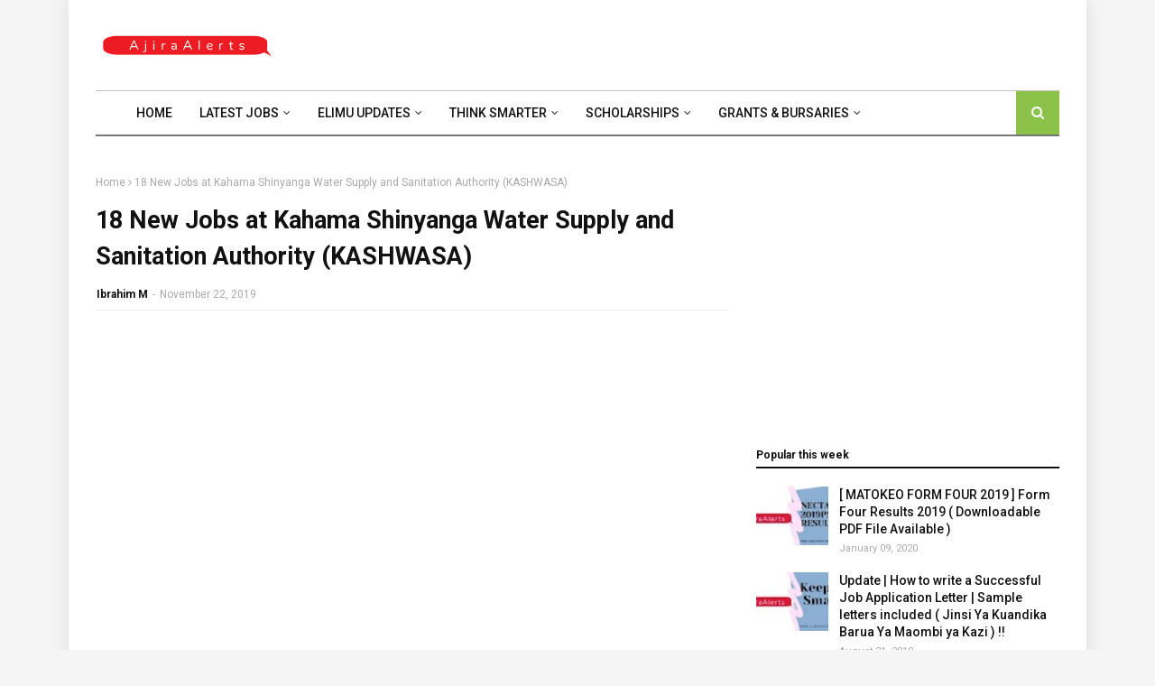

--- FILE ---
content_type: text/html; charset=utf-8
request_url: https://www.google.com/recaptcha/api2/aframe
body_size: 269
content:
<!DOCTYPE HTML><html><head><meta http-equiv="content-type" content="text/html; charset=UTF-8"></head><body><script nonce="9GZV7BZ7iTUnZ0yPgzWy9g">/** Anti-fraud and anti-abuse applications only. See google.com/recaptcha */ try{var clients={'sodar':'https://pagead2.googlesyndication.com/pagead/sodar?'};window.addEventListener("message",function(a){try{if(a.source===window.parent){var b=JSON.parse(a.data);var c=clients[b['id']];if(c){var d=document.createElement('img');d.src=c+b['params']+'&rc='+(localStorage.getItem("rc::a")?sessionStorage.getItem("rc::b"):"");window.document.body.appendChild(d);sessionStorage.setItem("rc::e",parseInt(sessionStorage.getItem("rc::e")||0)+1);localStorage.setItem("rc::h",'1769909589786');}}}catch(b){}});window.parent.postMessage("_grecaptcha_ready", "*");}catch(b){}</script></body></html>

--- FILE ---
content_type: text/javascript; charset=UTF-8
request_url: https://www.ajiraalerts.com/feeds/posts/default/-/ELIMU%20UPDATES?alt=json-in-script&max-results=5&callback=jQuery1124041270972200147127_1769909586730&_=1769909586731
body_size: 7475
content:
// API callback
jQuery1124041270972200147127_1769909586730({"version":"1.0","encoding":"UTF-8","feed":{"xmlns":"http://www.w3.org/2005/Atom","xmlns$openSearch":"http://a9.com/-/spec/opensearchrss/1.0/","xmlns$blogger":"http://schemas.google.com/blogger/2008","xmlns$georss":"http://www.georss.org/georss","xmlns$gd":"http://schemas.google.com/g/2005","xmlns$thr":"http://purl.org/syndication/thread/1.0","id":{"$t":"tag:blogger.com,1999:blog-3384665164921015876"},"updated":{"$t":"2025-12-15T02:28:00.204-08:00"},"category":[{"term":"LATEST JOBS"},{"term":"THINK SMARTER"},{"term":"ELIMU UPDATES"},{"term":"GRANTS \u0026 BURSARIES"},{"term":"SCHOLARSHIPS"}],"title":{"type":"text","$t":"Ajira Leo, Mabumbe Jobs, DJ Mwanga, UN Jobs, Zoom Jobs, Teaching Jobs Tanzania"},"subtitle":{"type":"html","$t":""},"link":[{"rel":"http://schemas.google.com/g/2005#feed","type":"application/atom+xml","href":"https:\/\/www.ajiraalerts.com\/feeds\/posts\/default"},{"rel":"self","type":"application/atom+xml","href":"https:\/\/www.blogger.com\/feeds\/3384665164921015876\/posts\/default\/-\/ELIMU+UPDATES?alt=json-in-script\u0026max-results=5"},{"rel":"alternate","type":"text/html","href":"https:\/\/www.ajiraalerts.com\/search\/label\/ELIMU%20UPDATES"},{"rel":"hub","href":"http://pubsubhubbub.appspot.com/"},{"rel":"next","type":"application/atom+xml","href":"https:\/\/www.blogger.com\/feeds\/3384665164921015876\/posts\/default\/-\/ELIMU+UPDATES\/-\/ELIMU+UPDATES?alt=json-in-script\u0026start-index=6\u0026max-results=5"}],"author":[{"name":{"$t":"Ibrahim M"},"uri":{"$t":"http:\/\/www.blogger.com\/profile\/17648324272250680280"},"email":{"$t":"noreply@blogger.com"},"gd$image":{"rel":"http://schemas.google.com/g/2005#thumbnail","width":"16","height":"16","src":"https:\/\/img1.blogblog.com\/img\/b16-rounded.gif"}}],"generator":{"version":"7.00","uri":"http://www.blogger.com","$t":"Blogger"},"openSearch$totalResults":{"$t":"9"},"openSearch$startIndex":{"$t":"1"},"openSearch$itemsPerPage":{"$t":"5"},"entry":[{"id":{"$t":"tag:blogger.com,1999:blog-3384665164921015876.post-83991442901235465"},"published":{"$t":"2020-01-09T18:54:00.000-08:00"},"updated":{"$t":"2020-01-09T18:54:05.010-08:00"},"category":[{"scheme":"http://www.blogger.com/atom/ns#","term":"ELIMU UPDATES"}],"title":{"type":"text","$t":"[ MATOKEO FORM FOUR 2019 ] Form Four Results 2019 ( Downloadable PDF File Available )"},"content":{"type":"html","$t":"\u003Cdiv class=\"separator\" style=\"clear: both; text-align: center;\"\u003E\n\u003Ca href=\"https:\/\/blogger.googleusercontent.com\/img\/b\/R29vZ2xl\/AVvXsEjCS2R4C3YNhC3OVnnKHupYDB9E8-SeDDWljiFJ6oUSLRmGcopEIzh81GF9JVmv8OeHlDvKxGmlgAACqHule34VrP_LCU7Blj0nBu_tJQ54QotjSec1a00jC0h80Bwt5CUYpOP-IjFggiOG\/s1600\/AjiraAlerts-page-001.jpg\" imageanchor=\"1\" style=\"margin-left: 1em; margin-right: 1em;\"\u003E\u003Cimg border=\"0\" data-original-height=\"123\" data-original-width=\"218\" src=\"https:\/\/blogger.googleusercontent.com\/img\/b\/R29vZ2xl\/AVvXsEjCS2R4C3YNhC3OVnnKHupYDB9E8-SeDDWljiFJ6oUSLRmGcopEIzh81GF9JVmv8OeHlDvKxGmlgAACqHule34VrP_LCU7Blj0nBu_tJQ54QotjSec1a00jC0h80Bwt5CUYpOP-IjFggiOG\/s1600\/AjiraAlerts-page-001.jpg\" \/\u003E\u003C\/a\u003E\u003C\/div\u003E\n\u003Cbr \/\u003E\nIt's Official: NECTA Form Four Results are OUT !\u003Cbr \/\u003E\n\u003Cbr \/\u003E\nThey have been released soon by the NECTA Executive Secretary Dr. Charles Msonde.\u003Cbr \/\u003E\n\u003Cbr \/\u003E\n\u0026nbsp; \u0026nbsp; \u0026nbsp; \u0026nbsp; \u0026nbsp; \u0026nbsp; \u0026nbsp; \u0026nbsp; \u0026nbsp; \u0026nbsp; \u0026nbsp; \u0026nbsp; LINK:\u0026nbsp; \u0026nbsp;\u0026nbsp;\u003Ca href=\"https:\/\/matokeo.necta.go.tz\/csee\/csee.htm\" target=\"_blank\"\u003EForm Four National Examination Results\u003C\/a\u003E\u003Cbr \/\u003E\n\u003Cbr \/\u003E\nThe announcement has been made today January 09th, 2020 alongside his aides. Speaking in Dar es salaam. Dr Charles Msonde said generally the pass rate has increased by 1.38% compared to the last year's results.\u003Cbr \/\u003E\n\u003Cbr \/\u003E\n\u0026nbsp; \u0026nbsp; \u0026nbsp; \u0026nbsp; \u0026nbsp; \u0026nbsp; \u0026nbsp; \u0026nbsp; \u0026nbsp; \u0026nbsp; \u0026nbsp; LINK :\u0026nbsp; \u0026nbsp;\u0026nbsp;\u003Ca href=\"https:\/\/matokeo.necta.go.tz\/csee\/csee.htm\" target=\"_blank\"\u003EMatokeo Form Four 2019. Bofya Hapa Kuyaona Yote\u003C\/a\u003E\u003Cbr \/\u003E\n\u003Cbr \/\u003E\n\u0026nbsp; \u0026nbsp; \u0026nbsp; \u0026nbsp; \u0026nbsp; \u0026nbsp; \u0026nbsp; \u0026nbsp; \u0026nbsp; \u0026nbsp; \u0026nbsp; \u0026nbsp; \u0026nbsp; \u0026nbsp; \u0026nbsp; \u0026nbsp; \u0026nbsp; \u0026nbsp; \u0026nbsp; \u0026nbsp; \u0026nbsp; \u0026nbsp;\u003Cbr \/\u003E\n\u003Cbr \/\u003E\n\u0026nbsp; \u0026nbsp; \u0026nbsp; \u0026nbsp; \u0026nbsp; \u0026nbsp; \u0026nbsp; \u0026nbsp; \u0026nbsp; \u0026nbsp; \u0026nbsp; \u0026nbsp; \u0026nbsp; \u0026nbsp; \u0026nbsp; \u0026nbsp; \u0026nbsp; \u0026nbsp; \u0026nbsp; \u0026nbsp; \u0026nbsp; \u0026nbsp; \u0026nbsp; \u0026nbsp; \u0026nbsp; \u0026nbsp; \u0026nbsp; \u0026nbsp; \u003Cu\u003EQuick Details to Know\u003C\/u\u003E\u003Cbr \/\u003E\n\u003Cu\u003E\u003Cbr \/\u003E\u003C\/u\u003E\n1 - A total of 422,722 students sat for the exam.\u003Cbr \/\u003E\n\u003Cbr \/\u003E\n2 - 340.964 students passed the exam equivalent to 80%.\u003Cbr \/\u003E\n\u003Cbr \/\u003E\n3- Kilimanjaro, Arusha and Iringa are TOP Best performers region wise.\u003Cbr \/\u003E\n\u003Cbr \/\u003E\n\u003Cbr \/\u003E\n\u0026nbsp; \u0026nbsp; \u0026nbsp; \u0026nbsp; \u0026nbsp; \u0026nbsp; \u0026nbsp; \u0026nbsp; \u0026nbsp; \u0026nbsp; \u0026nbsp; \u0026nbsp; \u0026nbsp; \u0026nbsp; \u0026nbsp; \u0026nbsp; \u0026nbsp; \u0026nbsp; \u003Cu\u003E\u0026nbsp;\u003Cb\u003E NECTA Results Best Students 2019\u003C\/b\u003E\u003C\/u\u003E\u003Cbr \/\u003E\n\u003Cb\u003E\u003Cbr \/\u003E\u003C\/b\u003E\n\u003Cb\u003E1 - Joan Ritte ( \u003C\/b\u003ESt Francis Girls, Mbeya )\u003Cbr \/\u003E\n\u003Cbr \/\u003E\n2 - Dennis Kinyange ( Nyegezi Seminary, Mwanza )\u003Cbr \/\u003E\n\u003Cbr \/\u003E\n3 - Erick Muttasingwa ( Sengerema Seminary, Mwanza )\u003Cbr \/\u003E\n\u003Cbr \/\u003E\n4 - Rosalia Mwidege ( Saint Francis Girls, Mbeya )\u003Cbr \/\u003E\n\u003Cbr \/\u003E\n5 - Domina Wamara ( St Francis Girls, Mbeya )\u003Cbr \/\u003E\n\u003Cbr \/\u003E\n6 - Mvano Cobangoh ( Feza Boys' Dar es Salaam )\u003Cbr \/\u003E\n\u003Cbr \/\u003E\n7 - Agatha Mlelwa\u0026nbsp; ( Saint Francis Girls, Mbeya )\u003Cbr \/\u003E\n\u003Cbr \/\u003E\n8 - Sarah Kaduma ( Saint Francis Girls, Mbeya )\u003Cbr \/\u003E\n\u003Cbr \/\u003E\n9 - Shammah Kiunsi ( Saint Francis Girls, Mbeya )\u003Cbr \/\u003E\n\u003Cbr \/\u003E\n10 - Luck Magashi ( Huruma Girls, Dodoma )\u003Cbr \/\u003E\n\u003Cbr \/\u003E\nLINK:\u0026nbsp; \u0026nbsp; \u0026nbsp;\u003Ca href=\"https:\/\/matokeo.necta.go.tz\/qt\/qt.html\" target=\"_blank\"\u003EMATOKEO QT 2019, Bofya Hapa Kuyaona Kirahisi.\u003C\/a\u003E"},"link":[{"rel":"replies","type":"application/atom+xml","href":"https:\/\/www.ajiraalerts.com\/feeds\/83991442901235465\/comments\/default","title":"Post Comments"},{"rel":"replies","type":"text/html","href":"https:\/\/www.ajiraalerts.com\/2020\/01\/matokeo-form-four-2019-form-four.html#comment-form","title":"0 Comments"},{"rel":"edit","type":"application/atom+xml","href":"https:\/\/www.blogger.com\/feeds\/3384665164921015876\/posts\/default\/83991442901235465"},{"rel":"self","type":"application/atom+xml","href":"https:\/\/www.blogger.com\/feeds\/3384665164921015876\/posts\/default\/83991442901235465"},{"rel":"alternate","type":"text/html","href":"https:\/\/www.ajiraalerts.com\/2020\/01\/matokeo-form-four-2019-form-four.html","title":"[ MATOKEO FORM FOUR 2019 ] Form Four Results 2019 ( Downloadable PDF File Available )"}],"author":[{"name":{"$t":"Ibrahim M"},"uri":{"$t":"http:\/\/www.blogger.com\/profile\/17648324272250680280"},"email":{"$t":"noreply@blogger.com"},"gd$image":{"rel":"http://schemas.google.com/g/2005#thumbnail","width":"16","height":"16","src":"https:\/\/img1.blogblog.com\/img\/b16-rounded.gif"}}],"media$thumbnail":{"xmlns$media":"http://search.yahoo.com/mrss/","url":"https:\/\/blogger.googleusercontent.com\/img\/b\/R29vZ2xl\/AVvXsEjCS2R4C3YNhC3OVnnKHupYDB9E8-SeDDWljiFJ6oUSLRmGcopEIzh81GF9JVmv8OeHlDvKxGmlgAACqHule34VrP_LCU7Blj0nBu_tJQ54QotjSec1a00jC0h80Bwt5CUYpOP-IjFggiOG\/s72-c\/AjiraAlerts-page-001.jpg","height":"72","width":"72"},"thr$total":{"$t":"0"}},{"id":{"$t":"tag:blogger.com,1999:blog-3384665164921015876.post-60843286854097773"},"published":{"$t":"2020-01-06T10:49:00.000-08:00"},"updated":{"$t":"2020-01-06T10:54:08.040-08:00"},"category":[{"scheme":"http://www.blogger.com/atom/ns#","term":"ELIMU UPDATES"}],"title":{"type":"text","$t":"[ Form ONE Selection 2020 ] Selected Students to Join Form ONE ( Majina ya Waliochaguliwa Kujiunga FORM ONE na Shule Walizopangiwa 2020 )"},"content":{"type":"html","$t":"\u003Cdiv class=\"separator\" style=\"clear: both; text-align: center;\"\u003E\n\u003Ca href=\"https:\/\/blogger.googleusercontent.com\/img\/b\/R29vZ2xl\/AVvXsEjvbHiXnchl1PAFNnodwNHROKW8sJzDAZ1OcZIxRp-YzsOQqjOAZIRYxaPSJ3oHB0svbR_tNiTdjDVnQnekdHKIsGaL7d7NABEhykhkd87WAdWUr2LpDtPJ9pw4YZlTwv8-QEDHGOVDtVEr\/s1600\/AjiraAlerts+%252810%2529.jpg\" imageanchor=\"1\" style=\"margin-left: 1em; margin-right: 1em;\"\u003E\u003Cimg border=\"0\" data-original-height=\"247\" data-original-width=\"437\" height=\"180\" src=\"https:\/\/blogger.googleusercontent.com\/img\/b\/R29vZ2xl\/AVvXsEjvbHiXnchl1PAFNnodwNHROKW8sJzDAZ1OcZIxRp-YzsOQqjOAZIRYxaPSJ3oHB0svbR_tNiTdjDVnQnekdHKIsGaL7d7NABEhykhkd87WAdWUr2LpDtPJ9pw4YZlTwv8-QEDHGOVDtVEr\/s320\/AjiraAlerts+%252810%2529.jpg\" width=\"320\" \/\u003E\u003C\/a\u003E\u003C\/div\u003E\n\u003Cbr \/\u003E\n\u003Cbr \/\u003E\nNames of the Form one selection for 2020 are out. Yes, you cal learn everything ( plus shule walizopangiwa 2020 ).\u003Cbr \/\u003E\n\u003Cbr \/\u003E\nIt's Official: TAMISEMI has unveiled the names of the pupils for the second term to join form this year 2020. It's just a Breaking News from TAMISEMI in Elimu where you can get all the details in both English and Swahili. All the details are available in the website ( www.tamisemi.go.tz ) that includes ajira, form five selection and all the details that will help you save time.\u003Cbr \/\u003E\n\u003Cbr \/\u003E\nSome students passed their\u0026nbsp;\u003Ca href=\"https:\/\/www.ajiraalerts.com\/2019\/10\/darasa-la-saba-2019-necta-standard-7.html\" target=\"_blank\"\u003EStandard seven (7 ) examinations 2019\u003C\/a\u003E, Now it's their turn to enjoy their hard work !!\u003Cbr \/\u003E\n\u003Cbr \/\u003E\nTAMISEMI - Under President's office - Regional Administration and Local Government, abbreviated as PO-RALG continues to coordinate and supervise all the activities relating to curriculum and education in general.\u003Cbr \/\u003E\n\u003Cbr \/\u003E\nThe Names of all the selected students can be accessed via the clickable link below.\u003Cbr \/\u003E\n\u003Cbr \/\u003E\n\u0026nbsp; \u0026nbsp; \u0026nbsp; \u0026nbsp; \u0026nbsp; \u0026nbsp; \u0026nbsp; \u0026nbsp; LINK 1:\u0026nbsp;Full Names:\u003Ca href=\"https:\/\/www.ajirasasa.com\/2020\/01\/second-selection-form-one-2020-matokeo-ya-kidato-cha-kwanza-awamu-ya-pili-2020.html\" target=\"_blank\"\u003EForm ONE Selected Students 2020\u003C\/a\u003E\u003Cbr \/\u003E\n\u003Cbr \/\u003E\n\u0026nbsp; \u0026nbsp; \u0026nbsp; \u0026nbsp; \u0026nbsp; \u0026nbsp; \u0026nbsp; \u0026nbsp; LINK 2:\u0026nbsp;\u003Ca href=\"http:\/\/www.tamisemi.go.tz\/announcement\/fomu-za-kuijunga-kidato-cha-kwanza-2020-shule-za-bweni\" target=\"_blank\"\u003EFomu za Kuijunga Kidato cha Kwanza 2020 Shule za Bweni\u003C\/a\u003E\u003Cbr \/\u003E\n\u003Cbr \/\u003E\nBest of Luck."},"link":[{"rel":"replies","type":"application/atom+xml","href":"https:\/\/www.ajiraalerts.com\/feeds\/60843286854097773\/comments\/default","title":"Post Comments"},{"rel":"replies","type":"text/html","href":"https:\/\/www.ajiraalerts.com\/2020\/01\/form-one-selection-2020-selected.html#comment-form","title":"0 Comments"},{"rel":"edit","type":"application/atom+xml","href":"https:\/\/www.blogger.com\/feeds\/3384665164921015876\/posts\/default\/60843286854097773"},{"rel":"self","type":"application/atom+xml","href":"https:\/\/www.blogger.com\/feeds\/3384665164921015876\/posts\/default\/60843286854097773"},{"rel":"alternate","type":"text/html","href":"https:\/\/www.ajiraalerts.com\/2020\/01\/form-one-selection-2020-selected.html","title":"[ Form ONE Selection 2020 ] Selected Students to Join Form ONE ( Majina ya Waliochaguliwa Kujiunga FORM ONE na Shule Walizopangiwa 2020 )"}],"author":[{"name":{"$t":"Ibrahim M"},"uri":{"$t":"http:\/\/www.blogger.com\/profile\/17648324272250680280"},"email":{"$t":"noreply@blogger.com"},"gd$image":{"rel":"http://schemas.google.com/g/2005#thumbnail","width":"16","height":"16","src":"https:\/\/img1.blogblog.com\/img\/b16-rounded.gif"}}],"media$thumbnail":{"xmlns$media":"http://search.yahoo.com/mrss/","url":"https:\/\/blogger.googleusercontent.com\/img\/b\/R29vZ2xl\/AVvXsEjvbHiXnchl1PAFNnodwNHROKW8sJzDAZ1OcZIxRp-YzsOQqjOAZIRYxaPSJ3oHB0svbR_tNiTdjDVnQnekdHKIsGaL7d7NABEhykhkd87WAdWUr2LpDtPJ9pw4YZlTwv8-QEDHGOVDtVEr\/s72-c\/AjiraAlerts+%252810%2529.jpg","height":"72","width":"72"},"thr$total":{"$t":"0"}},{"id":{"$t":"tag:blogger.com,1999:blog-3384665164921015876.post-7261093292968782649"},"published":{"$t":"2019-12-26T11:34:00.001-08:00"},"updated":{"$t":"2020-01-07T14:10:14.234-08:00"},"category":[{"scheme":"http://www.blogger.com/atom/ns#","term":"ELIMU UPDATES"}],"title":{"type":"text","$t":"UDOM SR Login System Forms to Fill ( The Smarter Way ) - University of Dodoma"},"content":{"type":"html","$t":"\u003Cdiv class=\"separator\" style=\"clear: both; text-align: center;\"\u003E\n\u003Ca href=\"https:\/\/blogger.googleusercontent.com\/img\/b\/R29vZ2xl\/AVvXsEgIMYeNg0Kr_uyTslwGYFpHGmGU1KYoJDrM77TB2VICwOcy-O_jJR3R7gZIXraspG4t2VWqsLdN0Z4dqADgv-HvtclizviTbQi2iBYfoPEbJZic3wlsLPuO-cxU1h0kyRzumPdGXkkDxolV\/s1600\/LeoPicha.jpg\" imageanchor=\"1\" style=\"margin-left: 1em; margin-right: 1em;\"\u003E\u003Cimg border=\"0\" data-original-height=\"247\" data-original-width=\"438\" height=\"180\" src=\"https:\/\/blogger.googleusercontent.com\/img\/b\/R29vZ2xl\/AVvXsEgIMYeNg0Kr_uyTslwGYFpHGmGU1KYoJDrM77TB2VICwOcy-O_jJR3R7gZIXraspG4t2VWqsLdN0Z4dqADgv-HvtclizviTbQi2iBYfoPEbJZic3wlsLPuO-cxU1h0kyRzumPdGXkkDxolV\/s320\/LeoPicha.jpg\" width=\"320\" \/\u003E\u003C\/a\u003E\u003C\/div\u003E\n\u003Cbr \/\u003E\nUDOM is also the most most prestigious university in Tanzania located in the capital city of Dodoma.\u003Cbr \/\u003E\n\u003Cbr \/\u003E\nThrough the SR System you can Download UDOM SR the App, Log In and reset the UDOM SR Password Reset\u003Cbr \/\u003E\n\u003Cbr \/\u003E\nUniversity students are to use SR Login sytem to make their learning system easier at the university.\u003Cbr \/\u003E\n\u003Cbr \/\u003E\nAccess the SR Login system at\u0026nbsp;\u003Ca href=\"https:\/\/sr.udom.ac.tz\/\" target=\"_blank\"\u003EUDOM SR System\u003C\/a\u003E\u0026nbsp;and ensure yo keep it\u0026nbsp; the smarter way.\u003Cbr \/\u003E\n\u003Cbr \/\u003E\n\u003Cb\u003EWhat does the UDOM Aris Do ?\u003C\/b\u003E\u003Cbr \/\u003E\n\u003Cb\u003E\u003Cbr \/\u003E\u003C\/b\u003E\n\u003Cb\u003E\u003Cbr \/\u003E\u003C\/b\u003E\n\u003Cspan style=\"background-color: white; color: #080808; font-family: \u0026quot;roboto\u0026quot; , sans-serif; font-size: 18px;\"\u003E\u0026nbsp; \u0026nbsp; \u0026nbsp; \u0026nbsp; \u0026nbsp; \u0026nbsp; \u0026nbsp; \u0026nbsp; \u0026nbsp; \u0026nbsp; \u0026nbsp; \u0026nbsp; \u0026nbsp; \u0026nbsp; \u0026nbsp; \u0026nbsp; \u0026nbsp; \u0026nbsp; \u0026nbsp;1 -\u003C\/span\u003E\u003Cu style=\"background: 0px 0px rgb(255, 255, 255); border: 0px; color: #080808; font-family: Roboto, sans-serif; font-size: 18px; outline: 0px; padding: 0px; vertical-align: baseline;\"\u003E\u0026nbsp;Students\u003C\/u\u003E\u003Cbr \/\u003E\n\u003Cu style=\"background: 0px 0px rgb(255, 255, 255); border: 0px; color: #080808; font-family: Roboto, sans-serif; font-size: 18px; outline: 0px; padding: 0px; vertical-align: baseline;\"\u003E\u003Cbr \/\u003E\u003C\/u\u003E\u003Cspan style=\"background-color: white; color: #080808; font-family: \u0026quot;roboto\u0026quot; , sans-serif; font-size: 18px;\"\u003EVia this system, students can easily register and manage their courses online. Thanks to the digital edge era.\u003C\/span\u003E\u003Cbr \/\u003E\n\u003Cbr style=\"background-color: white; color: #080808; font-family: Roboto, sans-serif; font-size: 18px;\" \/\u003E\n\u003Cspan style=\"background-color: white; color: #080808; font-family: \u0026quot;roboto\u0026quot; , sans-serif; font-size: 18px;\"\u003EStudents can also view course results and progress online.\u003C\/span\u003E\u003Cbr \/\u003E\n\u003Cbr style=\"background-color: white; color: #080808; font-family: Roboto, sans-serif; font-size: 18px;\" \/\u003E\n\u003Cspan style=\"background-color: white; color: #080808; font-family: \u0026quot;roboto\u0026quot; , sans-serif; font-size: 18px;\"\u003E[ Must Read]\u0026nbsp;\u003C\/span\u003E\u003Ca href=\"https:\/\/www.ajiraalerts.com\/2019\/12\/jamiifoums-how-smarter-users-has-been.html\" style=\"background: 0px 0px rgb(255, 255, 255); border: 0px; color: #4a50c3; font-family: Roboto, sans-serif; font-size: 18px; outline: 0px; padding: 0px; text-decoration-line: none; transition: color 0.17s ease 0s; vertical-align: baseline;\" target=\"_blank\"\u003EJamiiFoums: How Smarter Users has Been Using it To Make Money and Build a Fortune\u003C\/a\u003E\u003Cbr \/\u003E\n\u003Cbr style=\"background-color: white; color: #080808; font-family: Roboto, sans-serif; font-size: 18px;\" \/\u003E\n\u003Cbr style=\"background-color: white; color: #080808; font-family: Roboto, sans-serif; font-size: 18px;\" \/\u003E\n\u003Cspan style=\"background-color: white; color: #080808; font-family: \u0026quot;roboto\u0026quot; , sans-serif; font-size: 18px;\"\u003E\u0026nbsp; \u0026nbsp; \u0026nbsp; \u0026nbsp; \u0026nbsp; \u0026nbsp; \u0026nbsp; \u0026nbsp; \u0026nbsp; \u0026nbsp; \u0026nbsp; \u0026nbsp; \u0026nbsp; \u0026nbsp; \u0026nbsp; \u0026nbsp; \u0026nbsp; \u0026nbsp; \u0026nbsp; \u0026nbsp; \u0026nbsp; \u0026nbsp; \u0026nbsp; \u0026nbsp; \u0026nbsp; \u0026nbsp;2 -\u003C\/span\u003E\u003Cu style=\"background: 0px 0px rgb(255, 255, 255); border: 0px; color: #080808; font-family: Roboto, sans-serif; font-size: 18px; outline: 0px; padding: 0px; vertical-align: baseline;\"\u003E\u0026nbsp;UDSM Teaching Staff\u003C\/u\u003E\u003Cbr \/\u003E\n\u003Cu style=\"background: 0px 0px rgb(255, 255, 255); border: 0px; color: #080808; font-family: Roboto, sans-serif; font-size: 18px; outline: 0px; padding: 0px; vertical-align: baseline;\"\u003E\u003Cbr \/\u003E\u003C\/u\u003E\u003Cspan style=\"background-color: white; color: #080808; font-family: \u0026quot;roboto\u0026quot; , sans-serif; font-size: 18px;\"\u003EHow about them ?\u003C\/span\u003E\u003Cbr \/\u003E\n\u003Cu style=\"background: 0px 0px rgb(255, 255, 255); border: 0px; color: #080808; font-family: Roboto, sans-serif; font-size: 18px; outline: 0px; padding: 0px; vertical-align: baseline;\"\u003E\u003Cbr \/\u003E\u003C\/u\u003E\u003Cspan style=\"background-color: white; color: #080808; font-family: \u0026quot;roboto\u0026quot; , sans-serif; font-size: 18px;\"\u003EThrough this Aris the Teaching Staff can view courses online, publish courses online and view the list of students. They can also track students course progress and results online.\u003C\/span\u003E\u003Cbr \/\u003E\n\u003Cspan style=\"background-color: white; color: #080808; font-family: \u0026quot;roboto\u0026quot; , sans-serif; font-size: 18px;\"\u003E\u003Cbr \/\u003E\u003C\/span\u003E\n\u003Cspan style=\"background-color: white; color: #080808; font-family: \u0026quot;roboto\u0026quot; , sans-serif; font-size: 18px;\"\u003EACCESS THE UNIVERSITY OF DODOMA WEBSITE Here:\u0026nbsp;\u003Ca href=\"https:\/\/www.udom.ac.tz\/home\" target=\"_blank\"\u003EUniversity of Dodoma Admission\u003C\/a\u003E\u003C\/span\u003E\u003Cbr \/\u003E\n\u003Cbr \/\u003E\n\u003Cbr \/\u003E\n\u0026nbsp; \u0026nbsp; \u0026nbsp; \u0026nbsp; \u0026nbsp; \u0026nbsp; \u0026nbsp; \u0026nbsp; \u0026nbsp; \u0026nbsp; \u0026nbsp; \u0026nbsp; \u0026nbsp; \u0026nbsp; \u0026nbsp; \u0026nbsp; \u0026nbsp; \u0026nbsp; \u0026nbsp; \u0026nbsp; \u0026nbsp; \u0026nbsp; \u003Cb\u003E\u003Cu\u003EThe University of Dodoma\u003C\/u\u003E\u003C\/b\u003E\u003Cbr \/\u003E\n\u003Cb\u003E\u003Cbr \/\u003E\u003C\/b\u003E\nThis Prestigious university is located at the capital center of Tanzania, Dodoma. It's the University that comprises of the following;\u003Cbr \/\u003E\n\u003Cbr \/\u003E\n\u003Cdiv style=\"text-align: center;\"\u003E\n\u0026nbsp; \u0026nbsp; \u0026nbsp; \u0026nbsp; \u0026nbsp; \u0026nbsp;1 - College of Humanities and Social Sciences\u003C\/div\u003E\n\u003Cdiv style=\"text-align: center;\"\u003E\n\u003Cbr \/\u003E\u003C\/div\u003E\n\u003Cdiv style=\"text-align: center;\"\u003E\n2 - College of Business Studies and Law\u003C\/div\u003E\n\u003Cdiv style=\"text-align: center;\"\u003E\n\u003Cbr \/\u003E\u003C\/div\u003E\n\u003Cdiv style=\"text-align: center;\"\u003E\n3 - College of Natural and Mathematical Sciences\u003C\/div\u003E\n\u003Cdiv style=\"text-align: center;\"\u003E\n\u003Cbr \/\u003E\u003C\/div\u003E\n\u003Cdiv style=\"text-align: center;\"\u003E\n4 - College of Health Sciences\u003C\/div\u003E\n\u003Cdiv style=\"text-align: center;\"\u003E\n\u003Cbr \/\u003E\u003C\/div\u003E\n\u003Cdiv style=\"text-align: center;\"\u003E\n5 - College of Earth Sciences\u003C\/div\u003E\n\u003Cdiv style=\"text-align: center;\"\u003E\n\u003Cbr \/\u003E\u003C\/div\u003E\n\u003Cdiv style=\"text-align: center;\"\u003E\n6 - College of Education\u003C\/div\u003E\n\u003Cdiv style=\"text-align: center;\"\u003E\n\u003Cbr \/\u003E\u003C\/div\u003E\n\u003Cdiv style=\"text-align: center;\"\u003E\n7 - College of Informatics and Virtual Education\u003C\/div\u003E\n\u003Cdiv style=\"text-align: justify;\"\u003E\n\u003Cbr \/\u003E\u003C\/div\u003E\n\u003Cdiv style=\"text-align: center;\"\u003E\n\u003Cbr \/\u003E\u003C\/div\u003E\nThe University conducts Research Projects and Consultancy to both Graduares and Undergraduates.\u003Cbr \/\u003E\n\u003Cbr \/\u003E\n\u003Cbr \/\u003E\nSharing is Caring !!\u003Cbr \/\u003E\n\u003Cbr \/\u003E\n\u003Cbr \/\u003E"},"link":[{"rel":"replies","type":"application/atom+xml","href":"https:\/\/www.ajiraalerts.com\/feeds\/7261093292968782649\/comments\/default","title":"Post Comments"},{"rel":"replies","type":"text/html","href":"https:\/\/www.ajiraalerts.com\/2019\/12\/udom-sr-login-system-forms-to-fill.html#comment-form","title":"0 Comments"},{"rel":"edit","type":"application/atom+xml","href":"https:\/\/www.blogger.com\/feeds\/3384665164921015876\/posts\/default\/7261093292968782649"},{"rel":"self","type":"application/atom+xml","href":"https:\/\/www.blogger.com\/feeds\/3384665164921015876\/posts\/default\/7261093292968782649"},{"rel":"alternate","type":"text/html","href":"https:\/\/www.ajiraalerts.com\/2019\/12\/udom-sr-login-system-forms-to-fill.html","title":"UDOM SR Login System Forms to Fill ( The Smarter Way ) - University of Dodoma"}],"author":[{"name":{"$t":"Ibrahim M"},"uri":{"$t":"http:\/\/www.blogger.com\/profile\/17648324272250680280"},"email":{"$t":"noreply@blogger.com"},"gd$image":{"rel":"http://schemas.google.com/g/2005#thumbnail","width":"16","height":"16","src":"https:\/\/img1.blogblog.com\/img\/b16-rounded.gif"}}],"media$thumbnail":{"xmlns$media":"http://search.yahoo.com/mrss/","url":"https:\/\/blogger.googleusercontent.com\/img\/b\/R29vZ2xl\/AVvXsEgIMYeNg0Kr_uyTslwGYFpHGmGU1KYoJDrM77TB2VICwOcy-O_jJR3R7gZIXraspG4t2VWqsLdN0Z4dqADgv-HvtclizviTbQi2iBYfoPEbJZic3wlsLPuO-cxU1h0kyRzumPdGXkkDxolV\/s72-c\/LeoPicha.jpg","height":"72","width":"72"},"thr$total":{"$t":"0"}},{"id":{"$t":"tag:blogger.com,1999:blog-3384665164921015876.post-273861401969954682"},"published":{"$t":"2019-12-26T11:08:00.000-08:00"},"updated":{"$t":"2019-12-26T11:08:09.886-08:00"},"category":[{"scheme":"http://www.blogger.com/atom/ns#","term":"ELIMU UPDATES"},{"scheme":"http://www.blogger.com/atom/ns#","term":"THINK SMARTER"}],"title":{"type":"text","$t":"How to Fill The Aris UDSM and What it Can Do ( Aris UDSM Timetable Sample Included )"},"content":{"type":"html","$t":"\u003Cdiv class=\"separator\" style=\"clear: both; text-align: center;\"\u003E\n\u003Ca href=\"https:\/\/blogger.googleusercontent.com\/img\/b\/R29vZ2xl\/AVvXsEjecQdMB4iNiY6c_q_ynuUDDWE7_J6Jt8nMMu-kv_Qrp96LAx5vl2E31-zmEZGtB9nXX0VZPpDDFApioDUKLv6WeTgfq1sbDW-ExBSRLNHV7VFRmwD3N20gpC0TZOPrdc7yNhD13e0fDYL8\/s1600\/AjiraAlerts+%25288%2529.jpg\" imageanchor=\"1\" style=\"margin-left: 1em; margin-right: 1em;\"\u003E\u003Cimg border=\"0\" data-original-height=\"247\" data-original-width=\"437\" height=\"180\" src=\"https:\/\/blogger.googleusercontent.com\/img\/b\/R29vZ2xl\/AVvXsEjecQdMB4iNiY6c_q_ynuUDDWE7_J6Jt8nMMu-kv_Qrp96LAx5vl2E31-zmEZGtB9nXX0VZPpDDFApioDUKLv6WeTgfq1sbDW-ExBSRLNHV7VFRmwD3N20gpC0TZOPrdc7yNhD13e0fDYL8\/s320\/AjiraAlerts+%25288%2529.jpg\" width=\"320\" \/\u003E\u003C\/a\u003E\u003C\/div\u003E\n\u003Cbr \/\u003E\n\u003Cbr \/\u003E\nAris UDSM is an Academic Registration Information System that holds all the information related to students at the most prestigious University of Dar es Salaam.\u003Cbr \/\u003E\n\u003Cbr \/\u003E\nIt's a system that helps both\u0026nbsp; students and staff at the uni manage their tasks online.\u003Cbr \/\u003E\n\u003Cbr \/\u003E\n\u003Cb\u003EWhat to expect ?\u003C\/b\u003E\u003Cbr \/\u003E\n\u003Cb\u003E\u003Cbr \/\u003E\u003C\/b\u003E\n\u0026nbsp; \u0026nbsp; \u0026nbsp; \u0026nbsp; \u0026nbsp; \u0026nbsp; \u0026nbsp; \u0026nbsp; \u0026nbsp; \u0026nbsp; \u0026nbsp; \u0026nbsp; \u0026nbsp; \u0026nbsp; \u0026nbsp; \u0026nbsp; \u0026nbsp; \u0026nbsp; \u0026nbsp; \u0026nbsp; \u0026nbsp; \u0026nbsp; \u0026nbsp; \u0026nbsp; \u0026nbsp; \u0026nbsp; \u0026nbsp; \u0026nbsp;1 -\u003Cu\u003E Students\u003C\/u\u003E\u003Cbr \/\u003E\n\u003Cu\u003E\u003Cbr \/\u003E\u003C\/u\u003E\nVia this system, students can easily register and manage their courses online. Thanks to the digital edge era.\u003Cbr \/\u003E\n\u003Cbr \/\u003E\nStudents can also view course results and progress online.\u003Cbr \/\u003E\n\u003Cbr \/\u003E\n[ Must Read]\u0026nbsp;\u003Ca href=\"https:\/\/www.ajiraalerts.com\/2019\/12\/jamiifoums-how-smarter-users-has-been.html\" target=\"_blank\"\u003EJamiiFoums: How Smarter Users has Been Using it To Make Money and Build a Fortune\u003C\/a\u003E\u003Cbr \/\u003E\n\u003Cbr \/\u003E\n\u003Cbr \/\u003E\n\u0026nbsp; \u0026nbsp; \u0026nbsp; \u0026nbsp; \u0026nbsp; \u0026nbsp; \u0026nbsp; \u0026nbsp; \u0026nbsp; \u0026nbsp; \u0026nbsp; \u0026nbsp; \u0026nbsp; \u0026nbsp; \u0026nbsp; \u0026nbsp; \u0026nbsp; \u0026nbsp; \u0026nbsp; \u0026nbsp; \u0026nbsp; \u0026nbsp; \u0026nbsp; \u0026nbsp; \u0026nbsp; \u0026nbsp;2 -\u003Cu\u003E UDSM Teaching Staff\u003C\/u\u003E\u003Cbr \/\u003E\n\u003Cu\u003E\u003Cbr \/\u003E\u003C\/u\u003E\nHow about them ?\u003Cbr \/\u003E\n\u003Cu\u003E\u003Cbr \/\u003E\u003C\/u\u003E\nThrough this Aris the Teaching Staff can view courses online, publish courses online and view the list of students. They can also track students course progress and results online.\u003Cbr \/\u003E\n\u003Cbr \/\u003E\n\u003Cb\u003EFinal Words\u003C\/b\u003E\u003Cbr \/\u003E\n\u003Cb\u003E\u003Cbr \/\u003E\u003C\/b\u003E\nThrough Aris system users can also manage Accommodation, payments and degree configuration.\u003Cbr \/\u003E\n\u003Cbr \/\u003E\nAlso Read:\u0026nbsp;\u003Ca href=\"https:\/\/www.ajiraalerts.com\/2019\/11\/must-read-6-hot-in-demand-skills-that.html\" target=\"_blank\"\u003E[ Must Read ] 6 Hot In-Demand Skills that When Learnt, You'll NEVER Be Broke Again ( Luckily They Can Be Learnt Online ) \u003C\/a\u003E\u003Cbr \/\u003E\n\u003Cbr \/\u003E\nAris UDSM System can easily be accessed via the Link\u0026nbsp;\u003Ca href=\"https:\/\/aris2.udsm.ac.tz\/\" target=\"_blank\"\u003EAris UDSM Login\u003C\/a\u003E\u003Cbr \/\u003E\n\u003Cbr \/\u003E\nOnce again, Aris UDSM System can easily be accessed via the Link\u0026nbsp;\u003Ca href=\"https:\/\/aris2.udsm.ac.tz\/\" target=\"_blank\"\u003EAris UDSM Login\u003C\/a\u003E\u003Cbr \/\u003E\n\u003Cbr \/\u003E\nRelated:\u0026nbsp;\u003Ca href=\"https:\/\/www.ajiraalerts.com\/2019\/08\/how-to-secure-any-prestigious-job-of.html\" target=\"_blank\"\u003EHow to Secure any Prestigious Job of Your Choice in Tanzania Without Big Hassles ( Number 4 will Blow Your Mind ) !\u003C\/a\u003E\u003Cbr \/\u003E\n\u003Cbr \/\u003E\nAlso consider the\u0026nbsp;\u003Ca href=\"https:\/\/timetable.udsm.ac.tz\/\" target=\"_blank\"\u003EAris UDSM Timetable 2019\/2020\u003C\/a\u003E\u003Cbr \/\u003E\n\u003Cbr \/\u003E\nThank you. Tell a Friend to Tell a Friend !!\u003Cbr \/\u003E\n\u003Cbr \/\u003E\nSharing is caring.\u003Cbr \/\u003E\n\u003Cbr \/\u003E"},"link":[{"rel":"replies","type":"application/atom+xml","href":"https:\/\/www.ajiraalerts.com\/feeds\/273861401969954682\/comments\/default","title":"Post Comments"},{"rel":"replies","type":"text/html","href":"https:\/\/www.ajiraalerts.com\/2019\/12\/how-to-fill-aris-udsm-and-what-it-can.html#comment-form","title":"0 Comments"},{"rel":"edit","type":"application/atom+xml","href":"https:\/\/www.blogger.com\/feeds\/3384665164921015876\/posts\/default\/273861401969954682"},{"rel":"self","type":"application/atom+xml","href":"https:\/\/www.blogger.com\/feeds\/3384665164921015876\/posts\/default\/273861401969954682"},{"rel":"alternate","type":"text/html","href":"https:\/\/www.ajiraalerts.com\/2019\/12\/how-to-fill-aris-udsm-and-what-it-can.html","title":"How to Fill The Aris UDSM and What it Can Do ( Aris UDSM Timetable Sample Included )"}],"author":[{"name":{"$t":"Ibrahim M"},"uri":{"$t":"http:\/\/www.blogger.com\/profile\/17648324272250680280"},"email":{"$t":"noreply@blogger.com"},"gd$image":{"rel":"http://schemas.google.com/g/2005#thumbnail","width":"16","height":"16","src":"https:\/\/img1.blogblog.com\/img\/b16-rounded.gif"}}],"media$thumbnail":{"xmlns$media":"http://search.yahoo.com/mrss/","url":"https:\/\/blogger.googleusercontent.com\/img\/b\/R29vZ2xl\/AVvXsEjecQdMB4iNiY6c_q_ynuUDDWE7_J6Jt8nMMu-kv_Qrp96LAx5vl2E31-zmEZGtB9nXX0VZPpDDFApioDUKLv6WeTgfq1sbDW-ExBSRLNHV7VFRmwD3N20gpC0TZOPrdc7yNhD13e0fDYL8\/s72-c\/AjiraAlerts+%25288%2529.jpg","height":"72","width":"72"},"thr$total":{"$t":"0"}},{"id":{"$t":"tag:blogger.com,1999:blog-3384665164921015876.post-6397550310016550783"},"published":{"$t":"2019-12-26T10:22:00.002-08:00"},"updated":{"$t":"2019-12-26T10:22:36.516-08:00"},"category":[{"scheme":"http://www.blogger.com/atom/ns#","term":"ELIMU UPDATES"}],"title":{"type":"text","$t":"JamiiFoums: How Smarter Users has Been Using it To Make Money and Build a Fortune"},"content":{"type":"html","$t":"\u003Cdiv class=\"separator\" style=\"clear: both; text-align: center;\"\u003E\n\u003Ca href=\"https:\/\/blogger.googleusercontent.com\/img\/b\/R29vZ2xl\/AVvXsEijjtlmKej8NKgpMBzs2RrPOU4B07xe9hGHUruvnZzD0AV2ULrw7lZGCPKltoQ-YR1JXNsAxaBReF8We135IlfXzb6PiMkqrEQpGHWaiU35zQRcM5QEHzNxpAIR7ErSChGc2GuiOdwg95Nn\/s1600\/AjiraAlerts+%25287%2529.jpg\" imageanchor=\"1\" style=\"margin-left: 1em; margin-right: 1em;\"\u003E\u003Cimg border=\"0\" data-original-height=\"247\" data-original-width=\"437\" height=\"180\" src=\"https:\/\/blogger.googleusercontent.com\/img\/b\/R29vZ2xl\/AVvXsEijjtlmKej8NKgpMBzs2RrPOU4B07xe9hGHUruvnZzD0AV2ULrw7lZGCPKltoQ-YR1JXNsAxaBReF8We135IlfXzb6PiMkqrEQpGHWaiU35zQRcM5QEHzNxpAIR7ErSChGc2GuiOdwg95Nn\/s320\/AjiraAlerts+%25287%2529.jpg\" width=\"320\" \/\u003E\u003C\/a\u003E\u003C\/div\u003E\n\u003Cbr \/\u003E\nJamiiForums is a very great Tanzania-based online whistle-blowing networking website that was founded in 2006.\u003Cbr \/\u003E\n\u003Cbr \/\u003E\nUpon being of help the forum has been of great help to many. It provides a sphere of space to those who has been denied their rights to expressions.\u003Cbr \/\u003E\n\u003Cbr \/\u003E\nAccording to\u0026nbsp;\u0026nbsp;\u003Ca href=\"https:\/\/en.wikipedia.org\/wiki\/JamiiForums\" target=\"_blank\"\u003EWikipedia\u003C\/a\u003E, the Forum founded by Maxence Melo and Mike Mushi has been undergoing ups and downs. Threatened more times by the Tanzania Government due to it's contents submitted by members.\u003Cbr \/\u003E\n\u003Cbr \/\u003E\nThe Networking Forum uses the slogan \"As a User Generated Content\" to avoid some penalties usually facing the mainstream media.\u003Cbr \/\u003E\n\u003Cbr \/\u003E\nGoing With the Slogan The Home of Great Thinkers, JamiiForums consists of sub-forums that makes it's use more accessible and easy.\u003Cbr \/\u003E\n\u003Cbr \/\u003E\n\u0026nbsp; \u0026nbsp; \u0026nbsp; \u0026nbsp; \u0026nbsp; \u0026nbsp; \u0026nbsp; \u0026nbsp; \u0026nbsp; \u0026nbsp; \u0026nbsp; \u0026nbsp; \u0026nbsp; \u0026nbsp; \u0026nbsp; \u0026nbsp; \u0026nbsp;\u003Cb\u003EHow to Make Money from the Forum ?\u003C\/b\u003E\u003Cbr \/\u003E\n\u003Cb\u003E\u003Cbr \/\u003E\u003C\/b\u003E\nThe simple and quick way to make from the Forum is selling either your service or product.\u003Cbr \/\u003E\n\u003Cbr \/\u003E\n\u003Cblockquote class=\"tr_bq\"\u003E\nCommon services sold at JamiiForums are Personal Shopping, Programming Services, Graphic Designing, Products Re sale, Shipping products, Virtual Assistance and Accountancy services. You can also try to solve people's problems in the\u0026nbsp;\u003Ca href=\"https:\/\/www.jamiiforums.com\/forums\/jf-doctor.61\/\" target=\"_blank\"\u003EJF Doctor\u003C\/a\u003E\u0026nbsp;and earn little bucks !\u003C\/blockquote\u003E\n\u003Cbr \/\u003E\nHugely Known for it's political contents, but As of today, the mostly used sub-forums in\u0026nbsp;\u003Ca href=\"https:\/\/www.jamiiforums.com\/\" target=\"_blank\"\u003EJamiiForums\u003C\/a\u003E\u0026nbsp;are:\u003Cbr \/\u003E\n\u003Cbr \/\u003E\n\u0026nbsp; \u0026nbsp; \u0026nbsp; \u0026nbsp; \u0026nbsp; \u0026nbsp; \u0026nbsp; \u0026nbsp; \u0026nbsp; \u0026nbsp; \u0026nbsp; \u0026nbsp; \u0026nbsp; \u0026nbsp; \u0026nbsp; \u0026nbsp; \u0026nbsp; \u0026nbsp; \u0026nbsp;1\u003Cb\u003E - Jukwaa la Siasa\u003C\/b\u003E\u003Cbr \/\u003E\n\u003Cbr \/\u003E\nThis is accesed via\u0026nbsp;\u003Ca href=\"https:\/\/www.jamiiforums.com\/forums\/jukwaa-la-siasa.6\/\" target=\"_blank\"\u003EJukwaa la Siasa\u003C\/a\u003E\u0026nbsp;and enjoy the discussion in Tanzania politics.\u003Cbr \/\u003E\n\u003Cbr \/\u003E\n\u003Cbr \/\u003E\n\u0026nbsp; \u0026nbsp; \u0026nbsp; \u0026nbsp; \u0026nbsp; \u0026nbsp; \u0026nbsp; \u0026nbsp; \u0026nbsp; \u0026nbsp; \u0026nbsp; \u0026nbsp; \u0026nbsp; \u0026nbsp; \u0026nbsp; \u0026nbsp; \u0026nbsp; \u0026nbsp; 2\u003Cb\u003E- Jukwaa la Habari na Hoja Mchanganyiko.\u003C\/b\u003E\u003Cbr \/\u003E\n\u003Cbr \/\u003E\nThis can be accessed via\u0026nbsp;\u003Ca href=\"https:\/\/www.jamiiforums.com\/forums\/habari-na-hoja-mchanganyiko.42\/\" target=\"_blank\"\u003EJukwaa la Habari na Hoja Mchanganyiko\u003C\/a\u003E\u003Cbr \/\u003E\n\u003Cbr \/\u003E\n\u0026nbsp; \u0026nbsp; \u0026nbsp; \u0026nbsp; \u0026nbsp; \u0026nbsp; \u0026nbsp; \u0026nbsp; \u0026nbsp; \u0026nbsp; \u0026nbsp; \u0026nbsp; \u0026nbsp; \u0026nbsp; \u0026nbsp; \u0026nbsp; \u0026nbsp; \u0026nbsp; \u003Cb\u003E3 - Celebrities Forum\u003C\/b\u003E\u003Cbr \/\u003E\n\u003Cb\u003E\u003Cbr \/\u003E\u003C\/b\u003E\nAlso Read:\u0026nbsp;\u003Ca href=\"https:\/\/www.ajiraalerts.com\/2019\/12\/revealed-3-simple-realistic-ways-to.html\" target=\"_blank\"\u003E[ Revealed ] 3 Simple Realistic Ways to Make Tsh 3,425,000 ( 1,556.81 USD ) Monthly in Dar es Salaam with Very Little or No Efforts Put Forth ( Ifahamu Njia Nyepesi ya Kupata Pesa, Hadi Milioni 3.4 Kwa Mwezi )\u003C\/a\u003E\u003Cbr \/\u003E\n\u003Cbr \/\u003E\nAccess it via\u0026nbsp;\u003Ca href=\"https:\/\/www.jamiiforums.com\/forums\/celebrities-forum.53\/\" target=\"_blank\"\u003ECelebrities Forum\u003C\/a\u003E\u003Cbr \/\u003E\n\u003Cbr \/\u003E\n\u003Cb\u003E\u0026nbsp; \u0026nbsp; \u0026nbsp; \u0026nbsp; \u0026nbsp; \u0026nbsp; \u0026nbsp; \u0026nbsp; \u0026nbsp; \u0026nbsp; \u0026nbsp; \u0026nbsp; \u0026nbsp; \u0026nbsp; \u0026nbsp; \u0026nbsp; \u0026nbsp; \u0026nbsp; 4 - Jamii Intelligence\u003C\/b\u003E\u003Cbr \/\u003E\n\u003Cbr \/\u003E\nWant to know what it takes be a spy ?\u003Cbr \/\u003E\n\u003Cbr \/\u003E\nJoin the discussion here\u0026nbsp;\u003Ca href=\"https:\/\/www.jamiiforums.com\/forums\/jamii-intelligence.51\/\" target=\"_blank\"\u003EJamii Intelligence\u003C\/a\u003E.\u003Cbr \/\u003E\n\u003Cbr \/\u003E\n\u0026nbsp; \u0026nbsp; \u0026nbsp; \u0026nbsp; \u0026nbsp; \u0026nbsp; \u0026nbsp; \u0026nbsp; \u0026nbsp; \u0026nbsp; \u0026nbsp; \u0026nbsp; \u0026nbsp; \u0026nbsp; \u0026nbsp; \u0026nbsp; \u0026nbsp; \u0026nbsp; 5 \u003Cb\u003E- Jukwaa la Biashara na Uchumi\u003C\/b\u003E\u003Cbr \/\u003E\n\u003Cbr \/\u003E\nLearn more about business skills, Get mentored via the link\u0026nbsp;\u003Ca href=\"https:\/\/www.jamiiforums.com\/forums\/jukwaa-la-biashara-na-uchumi.84\/\" target=\"_blank\"\u003EJukwaa la Biashara na Uchumi\u003C\/a\u003E\u003Cbr \/\u003E\n\u003Cbr \/\u003E\n\u003Cb\u003E\u0026nbsp; \u0026nbsp; \u0026nbsp; \u0026nbsp; \u0026nbsp; \u0026nbsp; \u0026nbsp; \u0026nbsp; \u0026nbsp; \u0026nbsp; \u0026nbsp; \u0026nbsp; \u0026nbsp; \u0026nbsp; \u0026nbsp; \u0026nbsp; \u0026nbsp; \u0026nbsp;6 - Jukwaa la Elimu ( Education Forum )\u003C\/b\u003E\u003Cbr \/\u003E\n\u003Cbr \/\u003E\nYes, matters pertaining to education can be discussed here\u0026nbsp;\u003Ca href=\"https:\/\/www.jamiiforums.com\/forums\/jukwaa-la-elimu-education-forum.11\/\" target=\"_blank\"\u003EJukwaa la Elimu ( Education Forum )\u003C\/a\u003E\u003Cbr \/\u003E\n\u003Cb\u003E\u003Cbr \/\u003E\u003C\/b\u003E\n\u003Cb\u003E\u0026nbsp; \u0026nbsp; \u0026nbsp; \u0026nbsp; \u0026nbsp; \u0026nbsp; \u0026nbsp; \u0026nbsp; \u0026nbsp; \u0026nbsp; \u0026nbsp; \u0026nbsp; \u0026nbsp; \u0026nbsp; \u0026nbsp; \u0026nbsp; \u0026nbsp; 7 - Great Thinkers Forum\u003C\/b\u003E\u003Cbr \/\u003E\n\u003Cbr \/\u003E\nAre you really a great Thinkers, If YES the your fellow thinkers here\u0026nbsp;\u003Ca href=\"https:\/\/www.jamiiforums.com\/forums\/great-thinkers.110\/\" target=\"_blank\"\u003EGreat Thinkers Forum\u003C\/a\u003E\u003Cbr \/\u003E\n\u003Cbr \/\u003E\nMust Read:\u0026nbsp;\u003Ca href=\"https:\/\/www.ajiraalerts.com\/2019\/08\/how-to-secure-any-prestigious-job-of.html\" target=\"_blank\"\u003EHow to Secure any Prestigious Job of Your Choice in Tanzania Without Big Hassles ( Number 4 will Blow Your Mind ) !\u003C\/a\u003E\u003Cbr \/\u003E\n\u003Cbr \/\u003E\n\u003Cbr \/\u003E\n\u003Cb\u003E\u0026nbsp; \u0026nbsp; \u0026nbsp; \u0026nbsp; \u0026nbsp; \u0026nbsp; \u0026nbsp; \u0026nbsp; \u0026nbsp; \u0026nbsp; \u0026nbsp; \u0026nbsp; \u0026nbsp; \u0026nbsp; \u0026nbsp; \u0026nbsp; \u0026nbsp;8 - Nafasi za Kazi na Tenda\u003C\/b\u003E\u003Cbr \/\u003E\n\u003Cbr \/\u003E\nApart from \u003Ca href=\"https:\/\/www.ajiraalerts.com\/\" target=\"_blank\"\u003EAjiraAlerts\u003C\/a\u003E, the most trusted Jobs Portal in Tanzania, through browsin this latest forum, you can also bump into some latest advertised vacancies. Read\u0026nbsp;\u003Ca href=\"https:\/\/www.jamiiforums.com\/forums\/nafasi-za-kazi-na-tenda.8\/\" target=\"_blank\"\u003ENafasi za Kazi na Tenda\u003C\/a\u003E\u003Cbr \/\u003E\n\u003Cbr \/\u003E\n\u003Cb\u003E\u0026nbsp; \u0026nbsp; \u0026nbsp; \u0026nbsp; \u0026nbsp; \u0026nbsp; \u0026nbsp; \u0026nbsp; \u0026nbsp; \u0026nbsp; \u0026nbsp; \u0026nbsp; \u0026nbsp; \u0026nbsp; \u0026nbsp; \u0026nbsp; \u0026nbsp;9 - Jukwaa la Sheria\u003C\/b\u003E\u003Cbr \/\u003E\n\u003Cbr \/\u003E\nWould you like learn about legal matters, then this sub-forum suits you\u0026nbsp;\u003Ca href=\"https:\/\/www.jamiiforums.com\/forums\/jukwaa-la-sheria-the-law-forum.87\/\" target=\"_blank\"\u003EJukwaa la Sheria\u003C\/a\u003E\u003Cbr \/\u003E\n\u003Cb\u003E\u003Cbr \/\u003E\u003C\/b\u003E\n\u003Cb\u003E\u0026nbsp; \u0026nbsp; \u0026nbsp; \u0026nbsp; \u0026nbsp; \u0026nbsp; \u0026nbsp; \u0026nbsp; \u0026nbsp; \u0026nbsp; \u0026nbsp; \u0026nbsp; \u0026nbsp; \u0026nbsp; \u0026nbsp; \u0026nbsp; 10- Kilimo, Ufugaji na Uvuvi\u003C\/b\u003E\u003Cbr \/\u003E\n\u003Cbr \/\u003E\nAs you know farming is the new thing in this era according to\u0026nbsp;\u003Ca href=\"https:\/\/www.theeastafrican.co.ke\/kusi\/what-will-drive-food-security-and-prosperity\/5390494-5395850-wfjwpo\/index.html\" target=\"_blank\"\u003EBillionaire Strive Masiyiwa\u003C\/a\u003E. Then you can learn something in this sub-forum. Access via\u0026nbsp;\u003Ca href=\"https:\/\/www.jamiiforums.com\/forums\/ujasiriamali.114\/\" target=\"_blank\"\u003EKilimo, Ufugaji na  Uvuvi\u003C\/a\u003E\u003Cbr \/\u003E\n\u003Cbr \/\u003E\n\u003Cb\u003E\u003Cu\u003EFinal Words.\u003C\/u\u003E\u003C\/b\u003E\u003Cbr \/\u003E\n\u003Cb\u003E\u003Cbr \/\u003E\u003C\/b\u003E\nIn this Forum you can choice to be a member ( and be among the more than 500,000 members available ) and visit the forum a guest. But Joining the Forum won't really let you down.\u003Cbr \/\u003E\n\u003Cbr \/\u003E\nThank You !"},"link":[{"rel":"replies","type":"application/atom+xml","href":"https:\/\/www.ajiraalerts.com\/feeds\/6397550310016550783\/comments\/default","title":"Post Comments"},{"rel":"replies","type":"text/html","href":"https:\/\/www.ajiraalerts.com\/2019\/12\/jamiifoums-how-smarter-users-has-been.html#comment-form","title":"0 Comments"},{"rel":"edit","type":"application/atom+xml","href":"https:\/\/www.blogger.com\/feeds\/3384665164921015876\/posts\/default\/6397550310016550783"},{"rel":"self","type":"application/atom+xml","href":"https:\/\/www.blogger.com\/feeds\/3384665164921015876\/posts\/default\/6397550310016550783"},{"rel":"alternate","type":"text/html","href":"https:\/\/www.ajiraalerts.com\/2019\/12\/jamiifoums-how-smarter-users-has-been.html","title":"JamiiFoums: How Smarter Users has Been Using it To Make Money and Build a Fortune"}],"author":[{"name":{"$t":"Ibrahim M"},"uri":{"$t":"http:\/\/www.blogger.com\/profile\/17648324272250680280"},"email":{"$t":"noreply@blogger.com"},"gd$image":{"rel":"http://schemas.google.com/g/2005#thumbnail","width":"16","height":"16","src":"https:\/\/img1.blogblog.com\/img\/b16-rounded.gif"}}],"media$thumbnail":{"xmlns$media":"http://search.yahoo.com/mrss/","url":"https:\/\/blogger.googleusercontent.com\/img\/b\/R29vZ2xl\/AVvXsEijjtlmKej8NKgpMBzs2RrPOU4B07xe9hGHUruvnZzD0AV2ULrw7lZGCPKltoQ-YR1JXNsAxaBReF8We135IlfXzb6PiMkqrEQpGHWaiU35zQRcM5QEHzNxpAIR7ErSChGc2GuiOdwg95Nn\/s72-c\/AjiraAlerts+%25287%2529.jpg","height":"72","width":"72"},"thr$total":{"$t":"0"}}]}});

--- FILE ---
content_type: text/javascript; charset=UTF-8
request_url: https://www.ajiraalerts.com/feeds/posts/default?max-results=3&start-index=3&alt=json-in-script&callback=jQuery1124041270972200147127_1769909586738&_=1769909586739
body_size: 5715
content:
// API callback
jQuery1124041270972200147127_1769909586738({"version":"1.0","encoding":"UTF-8","feed":{"xmlns":"http://www.w3.org/2005/Atom","xmlns$openSearch":"http://a9.com/-/spec/opensearchrss/1.0/","xmlns$blogger":"http://schemas.google.com/blogger/2008","xmlns$georss":"http://www.georss.org/georss","xmlns$gd":"http://schemas.google.com/g/2005","xmlns$thr":"http://purl.org/syndication/thread/1.0","id":{"$t":"tag:blogger.com,1999:blog-3384665164921015876"},"updated":{"$t":"2025-12-15T02:28:00.204-08:00"},"category":[{"term":"LATEST JOBS"},{"term":"THINK SMARTER"},{"term":"ELIMU UPDATES"},{"term":"GRANTS \u0026 BURSARIES"},{"term":"SCHOLARSHIPS"}],"title":{"type":"text","$t":"Ajira Leo, Mabumbe Jobs, DJ Mwanga, UN Jobs, Zoom Jobs, Teaching Jobs Tanzania"},"subtitle":{"type":"html","$t":""},"link":[{"rel":"http://schemas.google.com/g/2005#feed","type":"application/atom+xml","href":"https:\/\/www.ajiraalerts.com\/feeds\/posts\/default"},{"rel":"self","type":"application/atom+xml","href":"https:\/\/www.blogger.com\/feeds\/3384665164921015876\/posts\/default?alt=json-in-script\u0026start-index=3\u0026max-results=3"},{"rel":"alternate","type":"text/html","href":"https:\/\/www.ajiraalerts.com\/"},{"rel":"hub","href":"http://pubsubhubbub.appspot.com/"},{"rel":"previous","type":"application/atom+xml","href":"https:\/\/www.blogger.com\/feeds\/3384665164921015876\/posts\/default?alt=json-in-script\u0026start-index=1\u0026max-results=3"},{"rel":"next","type":"application/atom+xml","href":"https:\/\/www.blogger.com\/feeds\/3384665164921015876\/posts\/default?alt=json-in-script\u0026start-index=6\u0026max-results=3"}],"author":[{"name":{"$t":"Ibrahim M"},"uri":{"$t":"http:\/\/www.blogger.com\/profile\/17648324272250680280"},"email":{"$t":"noreply@blogger.com"},"gd$image":{"rel":"http://schemas.google.com/g/2005#thumbnail","width":"16","height":"16","src":"https:\/\/img1.blogblog.com\/img\/b16-rounded.gif"}}],"generator":{"version":"7.00","uri":"http://www.blogger.com","$t":"Blogger"},"openSearch$totalResults":{"$t":"180"},"openSearch$startIndex":{"$t":"3"},"openSearch$itemsPerPage":{"$t":"3"},"entry":[{"id":{"$t":"tag:blogger.com,1999:blog-3384665164921015876.post-6840792629186496583"},"published":{"$t":"2020-06-15T16:25:00.003-07:00"},"updated":{"$t":"2020-08-04T18:09:08.294-07:00"},"category":[{"scheme":"http://www.blogger.com/atom/ns#","term":"GRANTS \u0026 BURSARIES"}],"title":{"type":"text","$t":" [ URGENCY 2020 ] Are You in Really Need of Instant Loan Cash in South Africa ?"},"content":{"type":"html","$t":"\u003Cdiv class=\"separator\" style=\"clear: both; text-align: center;\"\u003E\n\u003Ca href=\"https:\/\/blogger.googleusercontent.com\/img\/b\/R29vZ2xl\/AVvXsEi_iUjZQFBr1uacJD7y7a8MBHSBgMs8clBP_oQRPeCZVr_JAhZYbiW8LYnAxmydfnIPXHbaRjuDzi1DS0HceWfN43iQBq6JVgyh5ss5a6S1fIBelvgPUgaVC-pqsuVOdI7VsX32ev2bP7_m\/s1600\/0001.jpg\" style=\"margin-left: 1em; margin-right: 1em;\"\u003E\u003Cimg border=\"0\" data-original-height=\"247\" data-original-width=\"438\" height=\"180\" src=\"https:\/\/blogger.googleusercontent.com\/img\/b\/R29vZ2xl\/AVvXsEi_iUjZQFBr1uacJD7y7a8MBHSBgMs8clBP_oQRPeCZVr_JAhZYbiW8LYnAxmydfnIPXHbaRjuDzi1DS0HceWfN43iQBq6JVgyh5ss5a6S1fIBelvgPUgaVC-pqsuVOdI7VsX32ev2bP7_m\/s320\/0001.jpg\" width=\"320\" \/\u003E\u003C\/a\u003E\u003C\/div\u003E\n\u003Cdiv class=\"separator\" style=\"clear: both; text-align: center;\"\u003E\n\u003Cbr \/\u003E\u003C\/div\u003E\n\u003Cbr \/\u003E\n\u003Cbr \/\u003E\n\u003Cbr \/\u003E\nExactly !!!\u003Cbr \/\u003E\n\u003Cbr \/\u003E\nEvery time anybody anywhere can get short of instant cash. Imagine fall sick of mesothelioma abruptly while you lack cash at\u0026nbsp; home, will you really survive ?\u003Cdiv\u003E\u003Cbr \/\u003E\u003C\/div\u003E\u003Cdiv\u003ENo.\u003Cbr \/\u003E\u003Cdiv\u003E\u003Cbr \/\u003E\u003C\/div\u003E\u003Cblockquote style=\"border: none; margin: 0px 0px 0px 40px; padding: 0px;\"\u003E\u003Cdiv style=\"text-align: left;\"\u003EUnlike the traditional Microfinance, Banks, Financial Institutions that involve complex papers, now we have other firms with simple convenient processes to secure credits.\u0026nbsp;\u003C\/div\u003E\u003C\/blockquote\u003E\u003Cdiv\u003E\n\u003Cbr \/\u003E\u003Cbr \/\u003E\u003C\/div\u003E\u003Cdiv\u003E\nYes, getting direct into whether direct into your phone or in simple papers.\u003C\/div\u003E\u003Cdiv\u003E\u003Cbr \/\u003E\u003C\/div\u003E\u003Cdiv\u003EWhat are exactly these institutions ?\u003C\/div\u003E\u003Cdiv\u003E\u003Cbr \/\u003E\n\u003Cbr \/\u003E\u003Cfont color=\"#b51200\"\u003E\u003Cu\u003E\nHere below are one of the important firms that provides instant credits online in Mzansi.\u003C\/u\u003E\u003C\/font\u003E\u003C\/div\u003E\u003Cdiv\u003E\u003Cfont color=\"#b51200\"\u003E\u003Cu\u003E\u003Cbr \/\u003E\u003C\/u\u003E\u003C\/font\u003E\u003C\/div\u003E\u003Cdiv\u003ELet's dive rightly in.\u003Cbr \/\u003E\n\u003Cbr \/\u003E\n1. MPawa Finance\u003Cbr \/\u003E\n\u003Cbr \/\u003E\n2. Fasta Finance\u003Cbr \/\u003E\n\u003Cbr \/\u003E\n3. Finance27\u003Cbr \/\u003E\n\u003Cbr \/\u003E\n4. FinChoice\u003Cbr \/\u003E\n\u003Cbr \/\u003E\n5. Konga\u003Cbr \/\u003E\n\u003Cbr \/\u003E\n6. Wonga\u003Cbr \/\u003E\n\u003Cbr \/\u003E\n7. Boodle\u003Cbr \/\u003E\n\u003Cbr \/\u003E\n8. Lime\u003C\/div\u003E\u003Cdiv\u003E\u003Cbr \/\u003E\u003C\/div\u003E\u003Cdiv\u003E\u003Cbr \/\u003E\n\u003Cbr \/\u003E\nNeed agent cash?\u003Cbr \/\u003E\n\u003Cbr \/\u003E\nThen give it a try and thank me later.\u003C\/div\u003E\u003Cdiv\u003E\u003Cbr \/\u003E\u003C\/div\u003E\u003Cdiv\u003EFinal words.\u003C\/div\u003E\u003Cdiv\u003E\u003Cbr \/\u003E\u003C\/div\u003E\u003Cdiv\u003ELoans are better if they are properly used. Don't take loan without any credible reason just because you can easily access them.\u003Cbr \/\u003E\n\u003Cbr \/\u003E\nThank you.\u003C\/div\u003E\u003Cdiv\u003E\u003Cbr \/\u003E\u003C\/div\u003E\u003Cdiv\u003ERemember always.\u003C\/div\u003E\u003Cdiv\u003E\u003Cbr \/\u003E\u003C\/div\u003E\u003Cdiv class=\"separator\" style=\"clear: both; text-align: center;\"\u003E\u003Ca href=\"https:\/\/blogger.googleusercontent.com\/img\/b\/R29vZ2xl\/AVvXsEh01kR8i9KZBkn0V2WNc7KLT3Fo7ap-RmIgplhrFfnvBa5zCg3R_m6VwP4ih1zF__jItU5NhOghPPfBTmGIzP4suPJriw6S4nDjhLYVgeEjKifFXU2mKsRJ7jfcHUIIWmtjXuW3uYT6VJV9\/s219\/AjiraAlerts-page-001.jpg\" imageanchor=\"1\" style=\"margin-left: 1em; margin-right: 1em;\"\u003E\u003Cimg border=\"0\" data-original-height=\"123\" data-original-width=\"219\" src=\"https:\/\/blogger.googleusercontent.com\/img\/b\/R29vZ2xl\/AVvXsEh01kR8i9KZBkn0V2WNc7KLT3Fo7ap-RmIgplhrFfnvBa5zCg3R_m6VwP4ih1zF__jItU5NhOghPPfBTmGIzP4suPJriw6S4nDjhLYVgeEjKifFXU2mKsRJ7jfcHUIIWmtjXuW3uYT6VJV9\/s0\/AjiraAlerts-page-001.jpg\" \/\u003E\u003C\/a\u003E\u003C\/div\u003E\u003Cdiv\u003E\u003Cbr \/\u003E\n\u003Cbr \/\u003EGot any comment or something to share, let us know in the comments below,\u003Cbr \/\u003E\n\u003Cbr \/\u003E\n\u003Cbr \/\u003E\n\u003Cbr \/\u003E\u003C\/div\u003E\u003C\/div\u003E"},"link":[{"rel":"replies","type":"application/atom+xml","href":"https:\/\/www.ajiraalerts.com\/feeds\/6840792629186496583\/comments\/default","title":"Post Comments"},{"rel":"replies","type":"text/html","href":"https:\/\/www.ajiraalerts.com\/2020\/06\/analysis-are-you-in-really-need-of.html#comment-form","title":"3 Comments"},{"rel":"edit","type":"application/atom+xml","href":"https:\/\/www.blogger.com\/feeds\/3384665164921015876\/posts\/default\/6840792629186496583"},{"rel":"self","type":"application/atom+xml","href":"https:\/\/www.blogger.com\/feeds\/3384665164921015876\/posts\/default\/6840792629186496583"},{"rel":"alternate","type":"text/html","href":"https:\/\/www.ajiraalerts.com\/2020\/06\/analysis-are-you-in-really-need-of.html","title":" [ URGENCY 2020 ] Are You in Really Need of Instant Loan Cash in South Africa ?"}],"author":[{"name":{"$t":"Ibrahim M"},"uri":{"$t":"http:\/\/www.blogger.com\/profile\/17648324272250680280"},"email":{"$t":"noreply@blogger.com"},"gd$image":{"rel":"http://schemas.google.com/g/2005#thumbnail","width":"16","height":"16","src":"https:\/\/img1.blogblog.com\/img\/b16-rounded.gif"}}],"media$thumbnail":{"xmlns$media":"http://search.yahoo.com/mrss/","url":"https:\/\/blogger.googleusercontent.com\/img\/b\/R29vZ2xl\/AVvXsEi_iUjZQFBr1uacJD7y7a8MBHSBgMs8clBP_oQRPeCZVr_JAhZYbiW8LYnAxmydfnIPXHbaRjuDzi1DS0HceWfN43iQBq6JVgyh5ss5a6S1fIBelvgPUgaVC-pqsuVOdI7VsX32ev2bP7_m\/s72-c\/0001.jpg","height":"72","width":"72"},"thr$total":{"$t":"3"}},{"id":{"$t":"tag:blogger.com,1999:blog-3384665164921015876.post-4727007006664559846"},"published":{"$t":"2020-03-23T13:13:00.001-07:00"},"updated":{"$t":"2020-05-04T14:33:17.492-07:00"},"category":[{"scheme":"http://www.blogger.com/atom/ns#","term":"SCHOLARSHIPS"}],"title":{"type":"text","$t":"[ GRANTS ] Top 10 Worldclass Universities from The United States That Easily Offer Scholarships to International Students 2020"},"content":{"type":"html","$t":"\u003Cdiv class=\"separator\" style=\"clear: both; text-align: center;\"\u003E\n\u003Ca href=\"https:\/\/blogger.googleusercontent.com\/img\/b\/R29vZ2xl\/AVvXsEgSohjdfD77J61SJ5BiVu-CjGhfKf-S_HWqJWM2jevTWzD91KCqMX0wNCsEdsMH4aU4H0wu22gy8b1XzpgKvsNNceG9l5p8QMLmWbVtKZtIdhdYlOCa6iSPseoVsTBfnhs8RLHedlADAQPH\/s1600\/AjiraAlerts+%25282%2529-page-001.jpg\" imageanchor=\"1\" style=\"margin-left: 1em; margin-right: 1em;\"\u003E\u003Cimg border=\"0\" data-original-height=\"123\" data-original-width=\"218\" src=\"https:\/\/blogger.googleusercontent.com\/img\/b\/R29vZ2xl\/AVvXsEgSohjdfD77J61SJ5BiVu-CjGhfKf-S_HWqJWM2jevTWzD91KCqMX0wNCsEdsMH4aU4H0wu22gy8b1XzpgKvsNNceG9l5p8QMLmWbVtKZtIdhdYlOCa6iSPseoVsTBfnhs8RLHedlADAQPH\/s1600\/AjiraAlerts+%25282%2529-page-001.jpg\" \/\u003E\u003C\/a\u003E\u003C\/div\u003E\n\u003Cbr \/\u003E\nIt's now the 2020 and every smart people finds the means to make the best version of him\/self, whether furthering studies abroad, earning more money or doing anything of important to make the world a better place.\u003Cbr \/\u003E\n\u003Cbr \/\u003E\nStudying abroad is one of the most adventurous unimaginable journey you can experience that's why it has always been a dream to many.\u003Cbr \/\u003E\n\u003Cbr \/\u003E\nAlso Read:\u0026nbsp;\u003Ca href=\"https:\/\/www.ajiraalerts.com\/2019\/11\/how-to-write-good-and-impressive-cover.html\" target=\"_blank\"\u003EHow to write a Good and Impressive Cover Letter that Your Prospective Employer Won't Ignore\u003C\/a\u003E\u003Cbr \/\u003E\n\u003Cbr \/\u003E\n\u003Cbr \/\u003E\nDespite quality education being that important to all of us, but most of prospectus students are faced with with lack of Funding, especially when it comes to studying in these developed countries.\u003Cbr \/\u003E\n\u003Cbr \/\u003E\nNow knowing that, we have compiled these Universities that can make your DREAM come TRUE as a foreign student.\u003Cbr \/\u003E\n\u003Cbr \/\u003E\nLet's go !!!!\u003Cbr \/\u003E\n\u003Cbr \/\u003E\n\u0026nbsp; \u0026nbsp; \u0026nbsp; \u0026nbsp; \u0026nbsp; \u0026nbsp; \u0026nbsp; \u0026nbsp; \u0026nbsp; \u0026nbsp; \u0026nbsp; \u0026nbsp; \u0026nbsp; \u0026nbsp; \u0026nbsp; \u0026nbsp; \u0026nbsp; \u0026nbsp; \u0026nbsp; \u0026nbsp;\u003Cb\u003E1- The University of Maine\u003C\/b\u003E\u003Cbr \/\u003E\n\u003Cb\u003E\u003Cbr \/\u003E\u003C\/b\u003E\nThis\u003Cb\u003E \u003C\/b\u003Eis one of the Universities offering scholarships to foreign students. Most students applying for this golden chance have been selected and are enjoying their dreams abroad.\u003Cbr \/\u003E\n\u003Cbr \/\u003E\nWant to get selected ?\u003Cbr \/\u003E\n\u003Cbr \/\u003E\nTry your luck by applying via\u0026nbsp;\u003Ca href=\"https:\/\/www.gwu.edu\/\" target=\"_blank\"\u003EUniversity of Maine\u003C\/a\u003E\u003Cbr \/\u003E\n\u003Cbr \/\u003E\n\u003Cbr \/\u003E\nMust Read:\u0026nbsp;\u003Ca href=\"https:\/\/www.ajiraalerts.com\/2020\/01\/icymi-is-it-true-that-south-african.html\" target=\"_blank\"\u003E[ ICYMI ] Is it True that South African ( Mzansi ) Women Prefer Nigerian Men to Their South African Counterparts ?\u003C\/a\u003E\u003Cbr \/\u003E\n\u003Cbr \/\u003E\n\u003Cbr \/\u003E\n\u003Cbr \/\u003E\n\u0026nbsp; \u0026nbsp; \u0026nbsp; \u0026nbsp; \u0026nbsp; \u0026nbsp; \u0026nbsp; \u0026nbsp; \u0026nbsp; \u0026nbsp; \u0026nbsp; \u0026nbsp; \u0026nbsp; \u0026nbsp; \u0026nbsp; \u0026nbsp;2\u003Cb\u003E - The University of Arizona State\u0026nbsp; ( South East )\u003C\/b\u003E\u003Cbr \/\u003E\n\u003Cb\u003E\u003Cbr \/\u003E\u003C\/b\u003E\nHere comes another University that may also be of your choice. This University provides Scholarships to International students like you to purse your Degree as a foreign student.\u003Cbr \/\u003E\n\u003Cbr \/\u003E\nIn case you would like to have your dream come true, don't hesitate to apply via\u0026nbsp;\u0026nbsp;\u003Ca href=\"https:\/\/www.asu.edu\/\" target=\"_blank\"\u003EArizona State University\u003C\/a\u003E\u003Cbr \/\u003E\n\u003Cbr \/\u003E\n\u003Cbr \/\u003E\n\u0026nbsp; \u0026nbsp; \u0026nbsp; \u0026nbsp; \u0026nbsp; \u0026nbsp; \u0026nbsp; \u0026nbsp; \u0026nbsp; \u0026nbsp; \u0026nbsp; \u0026nbsp; \u0026nbsp; \u0026nbsp; \u0026nbsp; \u0026nbsp; \u003Cb\u003E3 - Chicago State University\u003C\/b\u003E\u003Cbr \/\u003E\n\u003Cb\u003E\u003Cbr \/\u003E\u003C\/b\u003E\n\u003Cb\u003EW\u003C\/b\u003Ehen it comes to Scholarships, Chicago University is no where to be left behind as it has been providing the service for so long. Beneficiaries have always been foreign students like you - If you take a step now a apply.\u003Cbr \/\u003E\n\u003Cbr \/\u003E\nRecommended:\u0026nbsp;\u003Ca href=\"https:\/\/www.ajiraalerts.com\/2020\/02\/revealed-best-insurance-companies-to.html\" target=\"_blank\"\u003E[ Must Read ] Best Affordable Car Insurance Companies in South Africa 2020 ( With Proof )!\u003C\/a\u003E\u003Cbr \/\u003E\n\u003Cbr \/\u003E\nYes, give it a try now by applying via\u0026nbsp;\u003Ca href=\"https:\/\/www.knox.edu\/admission\/cost-and-financial-aid?gclid=CjwKCAjwvOHzBRBoEiwA48i6AtAUZQQPtHkBzBFuZQVVHLcwx_swGVSHeJcQJmypLySbVkRStJ-DsxoCxt4QAvD_BwE\" target=\"_blank\"\u003EUniversity of Chicago\u003C\/a\u003E.\u003Cbr \/\u003E\n\u003Cb\u003E\u003Cbr \/\u003E\u003C\/b\u003E\n\u003Cb\u003E\u003Cbr \/\u003E\u003C\/b\u003E\n\u003Cb\u003E\u003Cbr \/\u003E\u003C\/b\u003E\n\u003Cb\u003E\u0026nbsp; \u0026nbsp; \u0026nbsp; \u0026nbsp; \u0026nbsp; \u0026nbsp; \u0026nbsp; \u0026nbsp; \u0026nbsp; \u0026nbsp; \u0026nbsp; \u0026nbsp; \u0026nbsp; \u0026nbsp; \u0026nbsp; \u0026nbsp; 4 - The University of Oregon\u003C\/b\u003E\u003Cbr \/\u003E\n\u003Cb\u003E\u003Cbr \/\u003E\u003C\/b\u003E\n\u003Cb\u003EThe \u003C\/b\u003EUniversity of Oregon also provides Scholarships to International students. You can try your luck now by applying to get admitted via\u0026nbsp;\u003Ca href=\"https:\/\/oregonstate.edu\/?utm_source=2020%20URM\u0026amp;utm_medium=SEM\u0026amp;utm_campaign=OR\u0026amp;utm_term=Main\u0026amp;gclid=CjwKCAjwvOHzBRBoEiwA48i6AucqB7vMO7wGN1cP6n2QhxR2jibFjyFbdx_ysY_JEHSvtNLAb72wfxoCtmIQAvD_BwE\" target=\"_blank\"\u003EOregon University\u003C\/a\u003E\u003Cbr \/\u003E\n\u003Cbr \/\u003E\n\u003Cb\u003E\u003Cbr \/\u003E\u003C\/b\u003E\n\u003Cb\u003E\u0026nbsp; \u0026nbsp; \u0026nbsp; \u0026nbsp; \u0026nbsp; \u0026nbsp; \u0026nbsp; \u0026nbsp; \u0026nbsp; \u0026nbsp; \u0026nbsp; \u0026nbsp; \u0026nbsp; \u0026nbsp; \u0026nbsp; \u0026nbsp;5 - The American University of Washington DC\u003C\/b\u003E\u003Cbr \/\u003E\n\u003Cb\u003E\u003Cbr \/\u003E\u003C\/b\u003E\nThis is another\u003Cb\u003E \u003C\/b\u003EUniversity that provides this kind of Scholarships you can really be sure of securing. For you to get funded ensure you apply via the link\u0026nbsp;\u003Cb\u003E\u003Ca href=\"https:\/\/wsu.edu\/\" target=\"_blank\"\u003EWashington State University\u003C\/a\u003E\u003C\/b\u003E\u003Cbr \/\u003E\n\u003Cbr \/\u003E\n\u003Cb\u003E\u003Cbr \/\u003E\u003C\/b\u003E\n\u003Cb\u003E\u0026nbsp; \u0026nbsp; \u0026nbsp; \u0026nbsp; \u0026nbsp; \u0026nbsp; \u0026nbsp; \u0026nbsp; \u0026nbsp; \u0026nbsp; \u0026nbsp; \u0026nbsp; \u0026nbsp; \u0026nbsp; \u0026nbsp; \u0026nbsp;6 - George Washington University\u003C\/b\u003E\u003Cbr \/\u003E\n\u003Cb\u003E\u003Cbr \/\u003E\u003C\/b\u003E\n\u003Cb\u003EGeorge Washington University \u003C\/b\u003Ealso blesses foreign students with funds to pursue their dreams. Apply the funds via the link\u0026nbsp;\u003Cb\u003E\u003Ca href=\"https:\/\/wsu.edu\/\" target=\"_blank\"\u003EWashington State University\u003C\/a\u003E\u003C\/b\u003E\u003Cbr \/\u003E\n\u003Cbr \/\u003E\n\u003Cb\u003E\u003Cbr \/\u003E\u003C\/b\u003E\n\u003Cb\u003E\u0026nbsp; \u0026nbsp; \u0026nbsp; \u0026nbsp; \u0026nbsp; \u0026nbsp; \u0026nbsp; \u0026nbsp; \u0026nbsp; \u0026nbsp; \u0026nbsp; \u0026nbsp; \u0026nbsp; \u0026nbsp; \u0026nbsp; \u0026nbsp;7- University of Houston ( Victoria )\u003C\/b\u003E\u003Cbr \/\u003E\n\u003Cb\u003E\u003Cbr \/\u003E\u003C\/b\u003E\nReady to know any other University ?\u003Cbr \/\u003E\n\u003Cbr \/\u003E\nTry applying at Houston University via the Link\u0026nbsp;\u003Ca href=\"https:\/\/uh.edu\/\" target=\"_blank\"\u003EHouston University\u003C\/a\u003E\u003Cbr \/\u003E\n\u003Cbr \/\u003E\n\u003Cb\u003E\u003Cbr \/\u003E\u003C\/b\u003E\n\u003Cb\u003E\u0026nbsp; \u0026nbsp; \u0026nbsp; \u0026nbsp; \u0026nbsp; \u0026nbsp; \u0026nbsp; \u0026nbsp; \u0026nbsp; \u0026nbsp; \u0026nbsp; \u0026nbsp; \u0026nbsp; \u0026nbsp; \u0026nbsp; \u0026nbsp;8 - University of Illinois Springfield\u003C\/b\u003E\u003Cbr \/\u003E\n\u003Cb\u003E\u003Cbr \/\u003E\u003C\/b\u003E\n\u003Cb\u003EThis Uni\u003C\/b\u003Eversity also offers this kind of grants to international students. Give it a try by applying via\u003Cbr \/\u003E\n\u003Cb\u003E\u003Cbr \/\u003E\u003C\/b\u003E\n\u003Cb\u003E\u003Ca href=\"https:\/\/online.illinois.edu\/campaigns\/coe-illinois-educator?gclid=CjwKCAjwvOHzBRBoEiwA48i6Auu1a95QeJCpigcKm6MwZztuFBBsDlPah9zCn6EJ-LEX1Vb9xfU3cBoCp5UQAvD_BwE\" target=\"_blank\"\u003EIllinois University\u003C\/a\u003E\u003C\/b\u003E\u003Cbr \/\u003E\n\u003Cbr \/\u003E\n\u003Cb\u003E\u003Cbr \/\u003E\u003C\/b\u003E\n\u003Cb\u003E\u0026nbsp; \u0026nbsp; \u0026nbsp; \u0026nbsp; \u0026nbsp; \u0026nbsp; \u0026nbsp; \u0026nbsp; \u0026nbsp; \u0026nbsp; \u0026nbsp; \u0026nbsp; \u0026nbsp; \u0026nbsp; \u0026nbsp; 9 - The East Tennessee\u0026nbsp;State University\u003C\/b\u003E\u003Cbr \/\u003E\n\u003Cb\u003E\u003Cbr \/\u003E\u003C\/b\u003E\n\u003Cb\u003ELastly\u003C\/b\u003E. The University of Tennessee State also provides scholarships that you don't need to miss.\u003Cbr \/\u003E\n\u003Cbr \/\u003E\nApply now via the link\u0026nbsp;\u003Ca href=\"https:\/\/www.etsu.edu\/ehome\/\" target=\"_blank\"\u003EEast Tenessee State University\u003C\/a\u003E\u003Cbr \/\u003E\n\u003Cbr \/\u003E\nAlso Read:\u0026nbsp;\u003Ca href=\"https:\/\/www.ajiraalerts.com\/2020\/02\/revealed-best-insurance-companies-to.html\" target=\"_blank\"\u003EMeet The Best Auto Insurance Companies in South Africa\u003C\/a\u003E\u003Cbr \/\u003E\n\u003Cbr \/\u003E\n\u003Cbr \/\u003E\n\u003Cbr \/\u003E\n\u003Cb\u003E\u0026nbsp; \u0026nbsp; \u0026nbsp; \u0026nbsp; \u0026nbsp; \u0026nbsp; \u0026nbsp; \u0026nbsp; \u0026nbsp; \u0026nbsp; \u0026nbsp; \u0026nbsp; \u0026nbsp; \u0026nbsp; \u0026nbsp; \u0026nbsp;10 - University of Indiana\u003C\/b\u003E\u003Cbr \/\u003E\n\u003Cbr \/\u003E\nGot to hear about this ?\u003Cbr \/\u003E\n\u003Cbr \/\u003E\n\u003Cbr \/\u003E\nNow to get really funded apply via\u0026nbsp;\u003Ca href=\"https:\/\/www.indiana.edu\/\" target=\"_blank\"\u003EIndiana University\u003C\/a\u003E\u003Cbr \/\u003E\n\u003Cbr \/\u003E\n\u003Cbr \/\u003E\n\u003Cbr \/\u003E\n\u003Cbr \/\u003E\n\u003Cbr \/\u003E\n\u003Cbr \/\u003E\n\u003Cbr \/\u003E"},"link":[{"rel":"replies","type":"application/atom+xml","href":"https:\/\/www.ajiraalerts.com\/feeds\/4727007006664559846\/comments\/default","title":"Post Comments"},{"rel":"replies","type":"text/html","href":"https:\/\/www.ajiraalerts.com\/2020\/03\/grants-top-10-worldclass-universities.html#comment-form","title":"0 Comments"},{"rel":"edit","type":"application/atom+xml","href":"https:\/\/www.blogger.com\/feeds\/3384665164921015876\/posts\/default\/4727007006664559846"},{"rel":"self","type":"application/atom+xml","href":"https:\/\/www.blogger.com\/feeds\/3384665164921015876\/posts\/default\/4727007006664559846"},{"rel":"alternate","type":"text/html","href":"https:\/\/www.ajiraalerts.com\/2020\/03\/grants-top-10-worldclass-universities.html","title":"[ GRANTS ] Top 10 Worldclass Universities from The United States That Easily Offer Scholarships to International Students 2020"}],"author":[{"name":{"$t":"Ibrahim M"},"uri":{"$t":"http:\/\/www.blogger.com\/profile\/17648324272250680280"},"email":{"$t":"noreply@blogger.com"},"gd$image":{"rel":"http://schemas.google.com/g/2005#thumbnail","width":"16","height":"16","src":"https:\/\/img1.blogblog.com\/img\/b16-rounded.gif"}}],"media$thumbnail":{"xmlns$media":"http://search.yahoo.com/mrss/","url":"https:\/\/blogger.googleusercontent.com\/img\/b\/R29vZ2xl\/AVvXsEgSohjdfD77J61SJ5BiVu-CjGhfKf-S_HWqJWM2jevTWzD91KCqMX0wNCsEdsMH4aU4H0wu22gy8b1XzpgKvsNNceG9l5p8QMLmWbVtKZtIdhdYlOCa6iSPseoVsTBfnhs8RLHedlADAQPH\/s72-c\/AjiraAlerts+%25282%2529-page-001.jpg","height":"72","width":"72"},"thr$total":{"$t":"0"}},{"id":{"$t":"tag:blogger.com,1999:blog-3384665164921015876.post-8998542577873026982"},"published":{"$t":"2020-03-02T12:25:00.002-08:00"},"updated":{"$t":"2020-03-02T13:21:24.551-08:00"},"category":[{"scheme":"http://www.blogger.com/atom/ns#","term":"THINK SMARTER"}],"title":{"type":"text","$t":"[ Must Read ] Best Affordable Car Insurance Companies in South Africa 2020 ( With Proof )!"},"content":{"type":"html","$t":"\u003Cdiv class=\"separator\" style=\"clear: both; text-align: center;\"\u003E\n\u003Ca href=\"https:\/\/blogger.googleusercontent.com\/img\/b\/R29vZ2xl\/AVvXsEhHeNXiTFU_Ze_iJOVLvCXd0gTBkViuS-Ii_R3mcj8OAQE6IXW9_WcnlMHnf8HyvsGqICV2FUY1_3tO1gt-zXmNA9WwGSIASsr9vrd99C55ictzurdFaUVVPOvwjYe1oyqHavbfslNtE5cW\/s1600\/SOUTH+AFRICA+%25282%2529.jpg\" imageanchor=\"1\" style=\"margin-left: 1em; margin-right: 1em;\"\u003E\u003Cimg border=\"0\" data-original-height=\"1250\" data-original-width=\"706\" height=\"320\" src=\"https:\/\/blogger.googleusercontent.com\/img\/b\/R29vZ2xl\/AVvXsEhHeNXiTFU_Ze_iJOVLvCXd0gTBkViuS-Ii_R3mcj8OAQE6IXW9_WcnlMHnf8HyvsGqICV2FUY1_3tO1gt-zXmNA9WwGSIASsr9vrd99C55ictzurdFaUVVPOvwjYe1oyqHavbfslNtE5cW\/s320\/SOUTH+AFRICA+%25282%2529.jpg\" width=\"180\" \/\u003E\u003C\/a\u003E\u003C\/div\u003E\n\u0026nbsp; \u0026nbsp; \u0026nbsp; \u0026nbsp; \u0026nbsp; \u0026nbsp; \u0026nbsp; \u0026nbsp; \u0026nbsp; \u0026nbsp; \u0026nbsp; \u0026nbsp; \u0026nbsp; \u0026nbsp; \u0026nbsp; \u0026nbsp; \u0026nbsp; \u0026nbsp; \u0026nbsp; \u0026nbsp; \u0026nbsp; \u0026nbsp; \u0026nbsp; \u0026nbsp; [ Best Auto Insurance Companies 2020 ]\u003Cbr \/\u003E\n\u003Cbr \/\u003E\nWhat's really the best yet affordable car insurance companies in South Africa ?\u003Cbr \/\u003E\n\u003Cbr \/\u003E\nGot something to ask, was it brainstorming process that let you remain confused by the day ?\u003Cbr \/\u003E\n\u003Cbr \/\u003E\nYes !!\u003Cbr \/\u003E\n\u003Cbr \/\u003E\nAccidents happens all the time in Mzansi as everybody wants to stay safe and avoid the loss especially when it comes to money and loves.\u003Cbr \/\u003E\n\u003Cbr \/\u003E\nSometimes in roads accidents happen whether they are minor-fender or sever crashes. Then there is where insurance companies come to the rescue.\u003Cbr \/\u003E\n\u003Cbr \/\u003E\nFor any smart person, you can easily get prepared especially when your car is stolen, hijacked or crashed and you're not that financially stable to buy a brand new one.\u003Cbr \/\u003E\n\u003Cbr \/\u003E\nRecommended:\u0026nbsp;\u003Ca href=\"https:\/\/www.ajiraalerts.com\/2020\/02\/revealed-best-insurance-companies-to.html\" target=\"_blank\"\u003E[ Revealed ] The Best Insurance Companies to Consider in South Africa 2019\/2020\u003C\/a\u003E\u003Cbr \/\u003E\n\u003Cbr \/\u003E\nWithout further ado, we have analysed the top affordable Car insurance companies to consider .\u003Cbr \/\u003E\n\u003Cbr \/\u003E\nWhat are they ?\u003Cbr \/\u003E\n\u003Cbr \/\u003E\nAlso Read :\u0026nbsp;\u003Ca href=\"https:\/\/www.ajiraalerts.com\/2020\/01\/icymi-is-it-true-that-south-african.html\" target=\"_blank\"\u003E[ ICYMI ] Is it True that South African ( Mzansi ) Women Prefer Nigerian Men to Their South African Counterparts\u003C\/a\u003E\u003Cbr \/\u003E\n\u003Cbr \/\u003E\nLet's go !!\u003Cbr \/\u003E\n\u003Cbr \/\u003E\nIn the United States, some of the common companies are:\u003Cbr \/\u003E\n\u003Cbr \/\u003E\n\u003Cdiv style=\"text-align: center;\"\u003E\n1 - USAA\u003C\/div\u003E\n\u003Cdiv style=\"text-align: center;\"\u003E\n2 - GEICO\u003C\/div\u003E\n\u003Cdiv style=\"text-align: center;\"\u003E\n3- Progressive\u003C\/div\u003E\n\u003Cdiv style=\"text-align: center;\"\u003E\n4- Allstate\u003C\/div\u003E\n\u003Cdiv style=\"text-align: center;\"\u003E\n5- Amica Car Insurance\u003C\/div\u003E\n\u003Cdiv style=\"text-align: center;\"\u003E\n6- Stare Farm\u003Cbr \/\u003E\n\u003Cbr \/\u003E\n\u003Cdiv style=\"text-align: left;\"\u003E\nRecommended:\u0026nbsp;\u003Ca href=\"https:\/\/www.ajiraalerts.com\/2020\/01\/surprise-ommy-dimpoz-governor-joho.html\" target=\"_blank\"\u003E[ Surprise ] A Top Talented South African Socialite Zodwa Wabantu and Kenya's Governor Hassan Ali Joho ,Secretly Engaged in Durban - South Africa\u003C\/a\u003E\u003C\/div\u003E\n\u003Cdiv style=\"text-align: left;\"\u003E\n\u003Cbr \/\u003E\u003C\/div\u003E\n\u003Cdiv style=\"text-align: left;\"\u003E\n\u003Cbr \/\u003E\u003C\/div\u003E\n\u003C\/div\u003E\n\u003Cdiv style=\"text-align: center;\"\u003E\n7- Mercury\u0026nbsp;\u003C\/div\u003E\n\u003Cdiv style=\"text-align: center;\"\u003E\n8- New Jersey Manufacturers NJM\u003C\/div\u003E\n\u003Cdiv style=\"text-align: center;\"\u003E\n9- Ameriprise Financial\u003C\/div\u003E\n\u003Cdiv style=\"text-align: center;\"\u003E\n10- Erie Insurance\u003C\/div\u003E\n\u003Cdiv style=\"text-align: center;\"\u003E\n\u003Cbr \/\u003E\u003C\/div\u003E\n\u003Cdiv style=\"text-align: left;\"\u003E\nHow about Auto Insurance companies from South Africa ?\u003C\/div\u003E\n\u003Cdiv style=\"text-align: left;\"\u003E\n\u003Cbr \/\u003E\u003C\/div\u003E\n\u003Cdiv style=\"text-align: center;\"\u003E\n1) Momentum\u003C\/div\u003E\n\u003Cdiv style=\"text-align: center;\"\u003E\n2) MiWay\u003C\/div\u003E\n\u003Cdiv style=\"text-align: center;\"\u003E\n3) Discovery\u003C\/div\u003E\n\u003Cdiv style=\"text-align: center;\"\u003E\n4) OUTInsurance\u003C\/div\u003E\n\u003Cdiv style=\"text-align: center;\"\u003E\n5) Budget Insurance\u003C\/div\u003E\n\u003Cdiv style=\"text-align: center;\"\u003E\n6) Virgin Money\u003C\/div\u003E\n\u003Cdiv style=\"text-align: center;\"\u003E\n7) Dial Direct\u003C\/div\u003E\n\u003Cdiv style=\"text-align: center;\"\u003E\n8)Hollard\u003C\/div\u003E\n\u003Cdiv style=\"text-align: center;\"\u003E\n9) Unity\u003C\/div\u003E\n\u003Cdiv style=\"text-align: center;\"\u003E\n10) King Price Insurance\u003C\/div\u003E\n\u003Cdiv style=\"text-align: center;\"\u003E\n11) Auto General\u003C\/div\u003E\n\u003Cdiv style=\"text-align: center;\"\u003E\n12) 1st for Women\u003C\/div\u003E\n\u003Cdiv style=\"text-align: center;\"\u003E\n13) AAR Car Insurance\u003C\/div\u003E\n\u003Cdiv style=\"text-align: left;\"\u003E\n\u003Cbr \/\u003E\u003C\/div\u003E\n\u003Cdiv style=\"text-align: left;\"\u003E\n\u003Cbr \/\u003E\nThey are really doing a very fantastic job.\u003Cbr \/\u003E\n\u003Cbr \/\u003E\u003C\/div\u003E\n\u003Cdiv style=\"text-align: left;\"\u003E\n\u003Cbr \/\u003E\u003C\/div\u003E\n\u003Cdiv style=\"text-align: left;\"\u003E\nGot anything of value you would like to help our readers about the Car Insurance ?\u003Cbr \/\u003E\n\u003Cbr \/\u003E\u003C\/div\u003E\n\u003Cdiv style=\"text-align: left;\"\u003E\n\u003Cbr \/\u003E\u003C\/div\u003E\n\u003Cdiv style=\"text-align: left;\"\u003E\nLet's know !!\u003Cbr \/\u003E\n\u003Cbr \/\u003E\nThank you\u003C\/div\u003E\n\u003Cdiv style=\"text-align: center;\"\u003E\n\u003Cbr \/\u003E\u003C\/div\u003E\n\u003Cdiv style=\"text-align: center;\"\u003E\n\u003Cbr \/\u003E\u003C\/div\u003E\n\u003Cdiv style=\"text-align: center;\"\u003E\n\u003Cbr \/\u003E\u003C\/div\u003E\n\u003Cdiv style=\"text-align: center;\"\u003E\n\u003Cbr \/\u003E\u003C\/div\u003E\n"},"link":[{"rel":"replies","type":"application/atom+xml","href":"https:\/\/www.ajiraalerts.com\/feeds\/8998542577873026982\/comments\/default","title":"Post Comments"},{"rel":"replies","type":"text/html","href":"https:\/\/www.ajiraalerts.com\/2020\/03\/must-read-best-affordable-car-insurance.html#comment-form","title":"0 Comments"},{"rel":"edit","type":"application/atom+xml","href":"https:\/\/www.blogger.com\/feeds\/3384665164921015876\/posts\/default\/8998542577873026982"},{"rel":"self","type":"application/atom+xml","href":"https:\/\/www.blogger.com\/feeds\/3384665164921015876\/posts\/default\/8998542577873026982"},{"rel":"alternate","type":"text/html","href":"https:\/\/www.ajiraalerts.com\/2020\/03\/must-read-best-affordable-car-insurance.html","title":"[ Must Read ] Best Affordable Car Insurance Companies in South Africa 2020 ( With Proof )!"}],"author":[{"name":{"$t":"Ibrahim M"},"uri":{"$t":"http:\/\/www.blogger.com\/profile\/17648324272250680280"},"email":{"$t":"noreply@blogger.com"},"gd$image":{"rel":"http://schemas.google.com/g/2005#thumbnail","width":"16","height":"16","src":"https:\/\/img1.blogblog.com\/img\/b16-rounded.gif"}}],"media$thumbnail":{"xmlns$media":"http://search.yahoo.com/mrss/","url":"https:\/\/blogger.googleusercontent.com\/img\/b\/R29vZ2xl\/AVvXsEhHeNXiTFU_Ze_iJOVLvCXd0gTBkViuS-Ii_R3mcj8OAQE6IXW9_WcnlMHnf8HyvsGqICV2FUY1_3tO1gt-zXmNA9WwGSIASsr9vrd99C55ictzurdFaUVVPOvwjYe1oyqHavbfslNtE5cW\/s72-c\/SOUTH+AFRICA+%25282%2529.jpg","height":"72","width":"72"},"thr$total":{"$t":"0"}}]}});

--- FILE ---
content_type: text/javascript; charset=UTF-8
request_url: https://www.ajiraalerts.com/feeds/posts/default/-/LATEST%20JOBS?alt=json-in-script&max-results=5&callback=jQuery1124041270972200147127_1769909586728&_=1769909586729
body_size: 15343
content:
// API callback
jQuery1124041270972200147127_1769909586728({"version":"1.0","encoding":"UTF-8","feed":{"xmlns":"http://www.w3.org/2005/Atom","xmlns$openSearch":"http://a9.com/-/spec/opensearchrss/1.0/","xmlns$blogger":"http://schemas.google.com/blogger/2008","xmlns$georss":"http://www.georss.org/georss","xmlns$gd":"http://schemas.google.com/g/2005","xmlns$thr":"http://purl.org/syndication/thread/1.0","id":{"$t":"tag:blogger.com,1999:blog-3384665164921015876"},"updated":{"$t":"2025-12-15T02:28:00.204-08:00"},"category":[{"term":"LATEST JOBS"},{"term":"THINK SMARTER"},{"term":"ELIMU UPDATES"},{"term":"GRANTS \u0026 BURSARIES"},{"term":"SCHOLARSHIPS"}],"title":{"type":"text","$t":"Ajira Leo, Mabumbe Jobs, DJ Mwanga, UN Jobs, Zoom Jobs, Teaching Jobs Tanzania"},"subtitle":{"type":"html","$t":""},"link":[{"rel":"http://schemas.google.com/g/2005#feed","type":"application/atom+xml","href":"https:\/\/www.ajiraalerts.com\/feeds\/posts\/default"},{"rel":"self","type":"application/atom+xml","href":"https:\/\/www.blogger.com\/feeds\/3384665164921015876\/posts\/default\/-\/LATEST+JOBS?alt=json-in-script\u0026max-results=5"},{"rel":"alternate","type":"text/html","href":"https:\/\/www.ajiraalerts.com\/search\/label\/LATEST%20JOBS"},{"rel":"hub","href":"http://pubsubhubbub.appspot.com/"},{"rel":"next","type":"application/atom+xml","href":"https:\/\/www.blogger.com\/feeds\/3384665164921015876\/posts\/default\/-\/LATEST+JOBS\/-\/LATEST+JOBS?alt=json-in-script\u0026start-index=6\u0026max-results=5"}],"author":[{"name":{"$t":"Ibrahim M"},"uri":{"$t":"http:\/\/www.blogger.com\/profile\/17648324272250680280"},"email":{"$t":"noreply@blogger.com"},"gd$image":{"rel":"http://schemas.google.com/g/2005#thumbnail","width":"16","height":"16","src":"https:\/\/img1.blogblog.com\/img\/b16-rounded.gif"}}],"generator":{"version":"7.00","uri":"http://www.blogger.com","$t":"Blogger"},"openSearch$totalResults":{"$t":"136"},"openSearch$startIndex":{"$t":"1"},"openSearch$itemsPerPage":{"$t":"5"},"entry":[{"id":{"$t":"tag:blogger.com,1999:blog-3384665164921015876.post-3507723600929385272"},"published":{"$t":"2020-01-21T13:26:00.002-08:00"},"updated":{"$t":"2020-01-21T13:26:43.485-08:00"},"category":[{"scheme":"http://www.blogger.com/atom/ns#","term":"LATEST JOBS"}],"title":{"type":"text","$t":"[ Job Alert ] 2 Opportunities at VisionFund Tanzania Microfinance Bank Limited"},"content":{"type":"html","$t":"\u003Cdiv class=\"separator\" style=\"clear: both; text-align: center;\"\u003E\n\u003Ca href=\"https:\/\/blogger.googleusercontent.com\/img\/b\/R29vZ2xl\/AVvXsEh0keNMka83f_Et4g4wcKbimLDaa_dO1e-yDdwKhEAK0bfp80bVGsijIPrhZ1vTH8LQ_FRaWV69ubmoiRehYpQAbvAnjX9qZBJHT1ylTpa5O3p8wfI8KDF1NHantT3W8AZCklF7wdsr_r8L\/s1600\/0001.jpg\" imageanchor=\"1\" style=\"margin-left: 1em; margin-right: 1em;\"\u003E\u003Cimg border=\"0\" data-original-height=\"247\" data-original-width=\"437\" height=\"180\" src=\"https:\/\/blogger.googleusercontent.com\/img\/b\/R29vZ2xl\/AVvXsEh0keNMka83f_Et4g4wcKbimLDaa_dO1e-yDdwKhEAK0bfp80bVGsijIPrhZ1vTH8LQ_FRaWV69ubmoiRehYpQAbvAnjX9qZBJHT1ylTpa5O3p8wfI8KDF1NHantT3W8AZCklF7wdsr_r8L\/s320\/0001.jpg\" width=\"320\" \/\u003E\u003C\/a\u003E\u003C\/div\u003E\n\u003Cbr \/\u003E\n\u003Cbr \/\u003E\n\u003Cb\u003EJob Full Manuscript\u003C\/b\u003E\u003Cbr \/\u003E\n\u003Cbr \/\u003E\n\u003Cdiv style=\"background-color: white; color: #1d2129; font-family: Helvetica, Arial, sans-serif; font-size: 14px; margin-bottom: 6px; margin-top: 6px;\"\u003E\nVFT is seeking to employ dynamic and committed Tanzanian who have passion for people’s economic development to fill in the vacant positions detailed here below:\u003C\/div\u003E\n\u003Cdiv style=\"background-color: white; color: #1d2129; font-family: Helvetica, Arial, sans-serif; font-size: 14px; margin-bottom: 6px; margin-top: 6px;\"\u003E\n\u003Cbr \/\u003E\u003C\/div\u003E\n\u003Cdiv style=\"background-color: white; color: #1d2129; font-family: Helvetica, Arial, sans-serif; font-size: 14px; margin-bottom: 6px; margin-top: 6px;\"\u003E\nWork Reference No. 11\u003C\/div\u003E\n\u003Cdiv style=\"background-color: white; color: #1d2129; font-family: Helvetica, Arial, sans-serif; font-size: 14px; margin-bottom: 6px; margin-top: 6px;\"\u003E\n\u003Cbr \/\u003E\u003C\/div\u003E\n\u003Cdiv style=\"background-color: white; color: #1d2129; font-family: Helvetica, Arial, sans-serif; font-size: 14px; margin-bottom: 6px; margin-top: 6px;\"\u003E\nPosition: Investigator\u003C\/div\u003E\n\u003Cdiv style=\"background-color: white; color: #1d2129; font-family: Helvetica, Arial, sans-serif; font-size: 14px; margin-bottom: 6px; margin-top: 6px;\"\u003E\n\u003Cbr \/\u003E\u003C\/div\u003E\n\u003Cdiv style=\"background-color: white; color: #1d2129; font-family: Helvetica, Arial, sans-serif; font-size: 14px; margin-bottom: 6px; margin-top: 6px;\"\u003E\nReporting to: Head of Internal Audit and Investigation\u003C\/div\u003E\n\u003Cdiv style=\"background-color: white; color: #1d2129; font-family: Helvetica, Arial, sans-serif; font-size: 14px; margin-bottom: 6px; margin-top: 6px;\"\u003E\n\u003Cbr \/\u003E\u003C\/div\u003E\n\u003Cdiv style=\"background-color: white; color: #1d2129; font-family: Helvetica, Arial, sans-serif; font-size: 14px; margin-bottom: 6px; margin-top: 6px;\"\u003E\n\u003Cb\u003ECore Functions:\u003C\/b\u003E\u003C\/div\u003E\n\u003Cdiv style=\"background-color: white; color: #1d2129; font-family: Helvetica, Arial, sans-serif; font-size: 14px; margin-bottom: 6px; margin-top: 6px;\"\u003E\n\u003Cbr \/\u003E\u003C\/div\u003E\n\u003Cdiv style=\"background-color: white; color: #1d2129; font-family: Helvetica, Arial, sans-serif; font-size: 14px; margin-bottom: 6px; margin-top: 6px;\"\u003E\nThe purpose of this position is to plan, perform, report and follow­ up on specific investigation assignments in VisionFund Tanzania Microfinance Bank Ltd. under the guidance of the VFT Head of Internal Audit and Investigations.\u003C\/div\u003E\n\u003Cdiv style=\"background-color: white; color: #1d2129; font-family: Helvetica, Arial, sans-serif; font-size: 14px; margin-bottom: 6px; margin-top: 6px;\"\u003E\n\u003Cbr \/\u003E\u003C\/div\u003E\n\u003Cdiv style=\"background-color: white; color: #1d2129; font-family: Helvetica, Arial, sans-serif; font-size: 14px; margin-bottom: 6px; margin-top: 6px;\"\u003E\n\u003Cb\u003EMain Duties \u0026amp; Responsibilities\u003C\/b\u003E\u003C\/div\u003E\n\u003Cdiv style=\"background-color: white; color: #1d2129; font-family: Helvetica, Arial, sans-serif; font-size: 14px; margin-bottom: 6px; margin-top: 6px;\"\u003E\n\u003Cbr \/\u003E\u003C\/div\u003E\n\u003Cdiv style=\"background-color: white; color: #1d2129; font-family: Helvetica, Arial, sans-serif; font-size: 14px; margin-bottom: 6px; margin-top: 6px;\"\u003E\nPreparing investigation engagement memos and develop and implement investigation procedures to validate reported fraud, corruption, waste, embezzlement and abuse.\u003C\/div\u003E\n\u003Cdiv style=\"background-color: white; color: #1d2129; font-family: Helvetica, Arial, sans-serif; font-size: 14px; margin-bottom: 6px; margin-top: 6px;\"\u003E\nLeading and\/or performing financial and operational investigations in VFT Head Office, Branches and Business centers, involving reported allegations of fraud, waste and abuse in accordance with VFI and VFT policies and procedures.\u003C\/div\u003E\n\u003Cdiv style=\"background-color: white; color: #1d2129; font-family: Helvetica, Arial, sans-serif; font-size: 14px; margin-bottom: 6px; margin-top: 6px;\"\u003E\n\u003Cbr \/\u003E\u003C\/div\u003E\n\u003Cdiv style=\"background-color: white; color: #1d2129; font-family: Helvetica, Arial, sans-serif; font-size: 14px; margin-bottom: 6px; margin-top: 6px;\"\u003E\nExamining and evaluating suspected fraud allegations through detailed review and analysis of documentary and physical evidence, contact with claimants, witnesses and experts. The holder will perform fraud investigations and submit reports to the VFT Head of Internal Audit and Investigations, creating and supporting implementation of preventive measures to mitigate fraud risk.\u003C\/div\u003E\n\u003Cdiv style=\"background-color: white; color: #1d2129; font-family: Helvetica, Arial, sans-serif; font-size: 14px; margin-bottom: 6px; margin-top: 6px;\"\u003E\nInvestigating any reported suspicious activity and report discoveries to the Head of Internal Audit and Investigations; interacting with external partners such as law enforcement agencies, vendors and banks to verify information and determine the validity of the fraud allegations.\u003C\/div\u003E\n\u003Cdiv style=\"background-color: white; color: #1d2129; font-family: Helvetica, Arial, sans-serif; font-size: 14px; margin-bottom: 6px; margin-top: 6px;\"\u003E\nHandle the Whistle blower hotline, receive the whistle blows maintain the whistle-blow register, maintain the whistle blowers with high confidentiality and conducting the investigations for whistle-blows related to fraud, corruption, waste, embezzlement and abuse.\u003C\/div\u003E\n\u003Cdiv style=\"background-color: white; color: #1d2129; font-family: Helvetica, Arial, sans-serif; font-size: 14px; margin-bottom: 6px; margin-top: 6px;\"\u003E\n\u003Cbr \/\u003E\u003C\/div\u003E\n\u003Cdiv style=\"background-color: white; color: #1d2129; font-family: Helvetica, Arial, sans-serif; font-size: 14px; margin-bottom: 6px; margin-top: 6px;\"\u003E\nJoin with the other Internal Audit team to conduct the normal audit exercise, whenever there are no fraud cases to investigate.\u003C\/div\u003E\n\u003Cdiv style=\"background-color: white; color: #1d2129; font-family: Helvetica, Arial, sans-serif; font-size: 14px; margin-bottom: 6px; margin-top: 6px;\"\u003E\n\u003Cbr \/\u003E\u003C\/div\u003E\n\u003Cdiv style=\"background-color: white; color: #1d2129; font-family: Helvetica, Arial, sans-serif; font-size: 14px; margin-bottom: 6px; margin-top: 6px;\"\u003E\n\u003Cb\u003EKey Qualifications and Experience:\u003C\/b\u003E\u003C\/div\u003E\n\u003Cdiv style=\"background-color: white; color: #1d2129; font-family: Helvetica, Arial, sans-serif; font-size: 14px; margin-bottom: 6px; margin-top: 6px;\"\u003E\n\u003Cbr \/\u003E\u003C\/div\u003E\n\u003Cdiv style=\"background-color: white; color: #1d2129; font-family: Helvetica, Arial, sans-serif; font-size: 14px; margin-bottom: 6px; margin-top: 6px;\"\u003E\nBachelor’s Degree or higher in Accounting, Laws, Criminal Justice, Finance, or a related field.\u003C\/div\u003E\n\u003Cdiv style=\"background-color: white; color: #1d2129; font-family: Helvetica, Arial, sans-serif; font-size: 14px; margin-bottom: 6px; margin-top: 6px;\"\u003E\nCFE – Certification or related certification in fraud investigation\u003C\/div\u003E\n\u003Cdiv style=\"background-color: white; color: #1d2129; font-family: Helvetica, Arial, sans-serif; font-size: 14px; margin-bottom: 6px; margin-top: 6px;\"\u003E\nCertified Fraud examiner (CFE).\u003C\/div\u003E\n\u003Cdiv style=\"background-color: white; color: #1d2129; font-family: Helvetica, Arial, sans-serif; font-size: 14px; margin-bottom: 6px; margin-top: 6px;\"\u003E\nCPA (Certified Public Accountant) or CIA (Certified Internal Auditor) or CA (Chartered Accountant).\u003C\/div\u003E\n\u003Cdiv style=\"background-color: white; color: #1d2129; font-family: Helvetica, Arial, sans-serif; font-size: 14px; margin-bottom: 6px; margin-top: 6px;\"\u003E\n\u003Cbr \/\u003E\u003C\/div\u003E\n\u003Cdiv style=\"background-color: white; color: #1d2129; font-family: Helvetica, Arial, sans-serif; font-size: 14px; margin-bottom: 6px; margin-top: 6px;\"\u003E\n\u003Cb\u003EPreferred Skills, Knowledge and Experience:\u003C\/b\u003E\u003C\/div\u003E\n\u003Cdiv style=\"background-color: white; color: #1d2129; font-family: Helvetica, Arial, sans-serif; font-size: 14px; margin-bottom: 6px; margin-top: 6px;\"\u003E\n\u003Cbr \/\u003E\u003C\/div\u003E\n\u003Cdiv style=\"background-color: white; color: #1d2129; font-family: Helvetica, Arial, sans-serif; font-size: 14px; margin-bottom: 6px; margin-top: 6px;\"\u003E\n3 years’ professional experience in investigation, auditing\u003C\/div\u003E\n\u003Cdiv style=\"background-color: white; color: #1d2129; font-family: Helvetica, Arial, sans-serif; font-size: 14px; margin-bottom: 6px; margin-top: 6px;\"\u003E\nData analysis\/data mining skills\u003C\/div\u003E\n\u003Cdiv style=\"background-color: white; color: #1d2129; font-family: Helvetica, Arial, sans-serif; font-size: 14px; margin-bottom: 6px; margin-top: 6px;\"\u003E\nExcellent interpersonal skills, including listening and relationship building\u003C\/div\u003E\n\u003Cdiv style=\"background-color: white; color: #1d2129; font-family: Helvetica, Arial, sans-serif; font-size: 14px; margin-bottom: 6px; margin-top: 6px;\"\u003E\nProficient Word, PowerPoint, and Excel skills\u003C\/div\u003E\n\u003Cdiv style=\"background-color: white; color: #1d2129; font-family: Helvetica, Arial, sans-serif; font-size: 14px; margin-bottom: 6px; margin-top: 6px;\"\u003E\nProven ability to promote team-building and interpersonal skills, for successful result\u003C\/div\u003E\n\u003Cdiv style=\"background-color: white; color: #1d2129; font-family: Helvetica, Arial, sans-serif; font-size: 14px; margin-bottom: 6px; margin-top: 6px;\"\u003E\nGood time management for assignments completed in a timely manner\u003C\/div\u003E\n\u003Cdiv style=\"background-color: white; color: #1d2129; font-family: Helvetica, Arial, sans-serif; font-size: 14px; margin-bottom: 6px; margin-top: 6px;\"\u003E\nExperience of the financial institutions investigations or audits\u003C\/div\u003E\n\u003Cdiv style=\"background-color: white; color: #1d2129; font-family: Helvetica, Arial, sans-serif; font-size: 14px; margin-bottom: 6px; margin-top: 6px;\"\u003E\n\u003Cbr \/\u003E\u003C\/div\u003E\n\u003Cdiv style=\"background-color: white; color: #1d2129; font-family: Helvetica, Arial, sans-serif; font-size: 14px; margin-bottom: 6px; margin-top: 6px;\"\u003E\n\u003Cb\u003EOther Skills:\u003C\/b\u003E\u003C\/div\u003E\n\u003Cdiv style=\"background-color: white; color: #1d2129; font-family: Helvetica, Arial, sans-serif; font-size: 14px; margin-bottom: 6px; margin-top: 6px;\"\u003E\n\u003Cbr \/\u003E\u003C\/div\u003E\n\u003Cdiv style=\"background-color: white; color: #1d2129; font-family: Helvetica, Arial, sans-serif; font-size: 14px; margin-bottom: 6px; margin-top: 6px;\"\u003E\nMust be a self-motivated person who can work under tight time frames with minimal supervision\u003C\/div\u003E\n\u003Cdiv style=\"background-color: white; color: #1d2129; font-family: Helvetica, Arial, sans-serif; font-size: 14px; margin-bottom: 6px; margin-top: 6px;\"\u003E\nFluency in English \u0026amp; Swahili, solid verbal and written communication skills.\u003C\/div\u003E\n\u003Cdiv style=\"background-color: white; color: #1d2129; font-family: Helvetica, Arial, sans-serif; font-size: 14px; margin-bottom: 6px; margin-top: 6px;\"\u003E\nAbility to present results using strong presentation, excellent verbal and written communication skills.\u003C\/div\u003E\n\u003Cdiv style=\"background-color: white; color: #1d2129; font-family: Helvetica, Arial, sans-serif; font-size: 14px; margin-bottom: 6px; margin-top: 6px;\"\u003E\nProven experience to produce quality outputs under pressure.\u003C\/div\u003E\n\u003Cdiv style=\"background-color: white; color: #1d2129; font-family: Helvetica, Arial, sans-serif; font-size: 14px; margin-bottom: 6px; margin-top: 6px;\"\u003E\n\u003Cbr \/\u003E\u003C\/div\u003E\n\u003Cdiv style=\"background-color: white; color: #1d2129; font-family: Helvetica, Arial, sans-serif; font-size: 14px; margin-bottom: 6px; margin-top: 6px;\"\u003E\n\u003Cb\u003EPosition\u003C\/b\u003E: Information Technology Auditor\u003C\/div\u003E\n\u003Cdiv style=\"background-color: white; color: #1d2129; font-family: Helvetica, Arial, sans-serif; font-size: 14px; margin-bottom: 6px; margin-top: 6px;\"\u003E\n\u003Cbr \/\u003E\u003C\/div\u003E\n\u003Cdiv style=\"background-color: white; color: #1d2129; font-family: Helvetica, Arial, sans-serif; font-size: 14px; margin-bottom: 6px; margin-top: 6px;\"\u003E\nWork Reference 10\u003C\/div\u003E\n\u003Cdiv style=\"background-color: white; color: #1d2129; font-family: Helvetica, Arial, sans-serif; font-size: 14px; margin-bottom: 6px; margin-top: 6px;\"\u003E\nReporting to: Head of Internal Audit \u0026amp; Investigation\u003C\/div\u003E\n\u003Cdiv style=\"background-color: white; color: #1d2129; font-family: Helvetica, Arial, sans-serif; font-size: 14px; margin-bottom: 6px; margin-top: 6px;\"\u003E\n\u003Cbr \/\u003E\u003C\/div\u003E\n\u003Cdiv style=\"background-color: white; color: #1d2129; font-family: Helvetica, Arial, sans-serif; font-size: 14px; margin-bottom: 6px; margin-top: 6px;\"\u003E\n\u003Cb\u003ECore Function:\u003C\/b\u003E\u003C\/div\u003E\n\u003Cdiv style=\"background-color: white; color: #1d2129; font-family: Helvetica, Arial, sans-serif; font-size: 14px; margin-bottom: 6px; margin-top: 6px;\"\u003E\n\u003Cbr \/\u003E\u003C\/div\u003E\n\u003Cdiv style=\"background-color: white; color: #1d2129; font-family: Helvetica, Arial, sans-serif; font-size: 14px; margin-bottom: 6px; margin-top: 6px;\"\u003E\nHis position is responsible for coordinating and reviewing VFT-MFB Operations against the policies and procedures, laws and regulations.\u003C\/div\u003E\n\u003Cdiv style=\"background-color: white; color: #1d2129; font-family: Helvetica, Arial, sans-serif; font-size: 14px; margin-bottom: 6px; margin-top: 6px;\"\u003E\n\u003Cbr \/\u003E\u003C\/div\u003E\n\u003Cdiv style=\"background-color: white; color: #1d2129; font-family: Helvetica, Arial, sans-serif; font-size: 14px; margin-bottom: 6px; margin-top: 6px;\"\u003E\n\u003Cb\u003EMain Duties \u0026amp; Responsibilities:\u003C\/b\u003E\u003C\/div\u003E\n\u003Cdiv style=\"background-color: white; color: #1d2129; font-family: Helvetica, Arial, sans-serif; font-size: 14px; margin-bottom: 6px; margin-top: 6px;\"\u003E\n\u003Cbr \/\u003E\u003C\/div\u003E\n\u003Cdiv style=\"background-color: white; color: #1d2129; font-family: Helvetica, Arial, sans-serif; font-size: 14px; margin-bottom: 6px; margin-top: 6px;\"\u003E\nUnderstand, comply, implement the Internal Audit Strategy, and contribute towards team goals and objectives.\u003C\/div\u003E\n\u003Cdiv style=\"background-color: white; color: #1d2129; font-family: Helvetica, Arial, sans-serif; font-size: 14px; margin-bottom: 6px; margin-top: 6px;\"\u003E\nContribute to development of the VFT Microfinance Bank Ltd Annual Audit Plan applying a risk-based approach.\u003C\/div\u003E\n\u003Cdiv style=\"background-color: white; color: #1d2129; font-family: Helvetica, Arial, sans-serif; font-size: 14px; margin-bottom: 6px; margin-top: 6px;\"\u003E\nUnderstand annual key risk concerns around Information Technology as well as industry and latest trends impacting risk and control practices.\u003C\/div\u003E\n\u003Cdiv style=\"background-color: white; color: #1d2129; font-family: Helvetica, Arial, sans-serif; font-size: 14px; margin-bottom: 6px; margin-top: 6px;\"\u003E\nDeliver allocated assignments within with agreed time, scope, and budget.\u003C\/div\u003E\n\u003Cdiv style=\"background-color: white; color: #1d2129; font-family: Helvetica, Arial, sans-serif; font-size: 14px; margin-bottom: 6px; margin-top: 6px;\"\u003E\nProvide Business and IT management with guidance on IT risk management.\u003C\/div\u003E\n\u003Cdiv style=\"background-color: white; color: #1d2129; font-family: Helvetica, Arial, sans-serif; font-size: 14px; margin-bottom: 6px; margin-top: 6px;\"\u003E\nConduct and lead IT audits and review of systems, applications and IT processes. These includes Project Assurance reviews, IT Security audits, IT General \u0026amp; Application Controls and review of IT policies, procedures and frameworks.\u003C\/div\u003E\n\u003Cdiv style=\"background-color: white; color: #1d2129; font-family: Helvetica, Arial, sans-serif; font-size: 14px; margin-bottom: 6px; margin-top: 6px;\"\u003E\nUtilize data analytics and tools to analyze data and enhance audit efficiency and effectiveness.\u003C\/div\u003E\n\u003Cdiv style=\"background-color: white; color: #1d2129; font-family: Helvetica, Arial, sans-serif; font-size: 14px; margin-bottom: 6px; margin-top: 6px;\"\u003E\nDocument working papers, from planning to reporting, within allocated deadlines.\u003C\/div\u003E\n\u003Cdiv style=\"background-color: white; color: #1d2129; font-family: Helvetica, Arial, sans-serif; font-size: 14px; margin-bottom: 6px; margin-top: 6px;\"\u003E\nIdentify and recommend areas of improvement in the control environment.\u003C\/div\u003E\n\u003Cdiv style=\"background-color: white; color: #1d2129; font-family: Helvetica, Arial, sans-serif; font-size: 14px; margin-bottom: 6px; margin-top: 6px;\"\u003E\nProvide input on significant and material findings reporting.\u003C\/div\u003E\n\u003Cdiv style=\"background-color: white; color: #1d2129; font-family: Helvetica, Arial, sans-serif; font-size: 14px; margin-bottom: 6px; margin-top: 6px;\"\u003E\nPerform quality and timely issue tracking, validation and reporting.\u003C\/div\u003E\n\u003Cdiv style=\"background-color: white; color: #1d2129; font-family: Helvetica, Arial, sans-serif; font-size: 14px; margin-bottom: 6px; margin-top: 6px;\"\u003E\nReport or share information on emerging trends and potential solutions for addressing control weaknesses, process efficiency challenges or resolving open audit issues.\u003C\/div\u003E\n\u003Cdiv style=\"background-color: white; color: #1d2129; font-family: Helvetica, Arial, sans-serif; font-size: 14px; margin-bottom: 6px; margin-top: 6px;\"\u003E\nContribute to continuous enhancement of quality control standards and toolkits for audit assignments.\u003C\/div\u003E\n\u003Cdiv style=\"background-color: white; color: #1d2129; font-family: Helvetica, Arial, sans-serif; font-size: 14px; margin-bottom: 6px; margin-top: 6px;\"\u003E\nBuild and foster relationships with internal audit teams and stakeholders.\u003C\/div\u003E\n\u003Cdiv style=\"background-color: white; color: #1d2129; font-family: Helvetica, Arial, sans-serif; font-size: 14px; margin-bottom: 6px; margin-top: 6px;\"\u003E\nEducation \u0026amp; Special \/ Personal Abilities:\u003C\/div\u003E\n\u003Cdiv style=\"background-color: white; color: #1d2129; font-family: Helvetica, Arial, sans-serif; font-size: 14px; margin-bottom: 6px; margin-top: 6px;\"\u003E\nDegree in Computer Science or related discipline.\u003C\/div\u003E\n\u003Cdiv style=\"background-color: white; color: #1d2129; font-family: Helvetica, Arial, sans-serif; font-size: 14px; margin-bottom: 6px; margin-top: 6px;\"\u003E\nCertified Information System Auditor (CISA).\u003C\/div\u003E\n\u003Cdiv style=\"background-color: white; color: #1d2129; font-family: Helvetica, Arial, sans-serif; font-size: 14px; margin-bottom: 6px; margin-top: 6px;\"\u003E\nAdditional certification e.g. CISM, CRISC; an added advantage. At least 3 years’experience in Information Systems Audit.\u003C\/div\u003E\n\u003Cdiv style=\"background-color: white; color: #1d2129; font-family: Helvetica, Arial, sans-serif; font-size: 14px; margin-bottom: 6px; margin-top: 6px;\"\u003E\n\u003Cbr \/\u003E\u003C\/div\u003E\n\u003Cdiv style=\"background-color: white; color: #1d2129; font-family: Helvetica, Arial, sans-serif; font-size: 14px; margin-bottom: 6px; margin-top: 6px;\"\u003E\n\u003Cb\u003ESoft Skills\u003C\/b\u003E\u003C\/div\u003E\n\u003Cdiv style=\"background-color: white; color: #1d2129; font-family: Helvetica, Arial, sans-serif; font-size: 14px; margin-bottom: 6px; margin-top: 6px;\"\u003E\n\u003Cbr \/\u003E\u003C\/div\u003E\n\u003Cdiv style=\"background-color: white; color: #1d2129; font-family: Helvetica, Arial, sans-serif; font-size: 14px; margin-bottom: 6px; margin-top: 6px;\"\u003E\nUnderstanding of Banking Systems, Enterprise Resource Planners (ERPs), Operating Systems and Databases.\u003C\/div\u003E\n\u003Cdiv style=\"background-color: white; color: #1d2129; font-family: Helvetica, Arial, sans-serif; font-size: 14px; margin-bottom: 6px; margin-top: 6px;\"\u003E\nData Analytics skills including ability to use data analysis tools to perform tests, identify trends, provide insights, interpret and communicate results.\u003C\/div\u003E\n\u003Cdiv style=\"background-color: white; color: #1d2129; font-family: Helvetica, Arial, sans-serif; font-size: 14px; margin-bottom: 6px; margin-top: 6px;\"\u003E\nUnderstanding of Information Security standards, tools and best practices.\u003C\/div\u003E\n\u003Cdiv style=\"background-color: white; color: #1d2129; font-family: Helvetica, Arial, sans-serif; font-size: 14px; margin-bottom: 6px; margin-top: 6px;\"\u003E\nUnderstanding of IT Governance and IT Audit fundamentals.\u003C\/div\u003E\n\u003Cdiv style=\"background-color: white; color: #1d2129; font-family: Helvetica, Arial, sans-serif; font-size: 14px; margin-bottom: 6px; margin-top: 6px;\"\u003E\nKnowledge of internal auditing, internal controls, risk management and corporate governance.\u003C\/div\u003E\n\u003Cdiv style=\"background-color: white; color: #1d2129; font-family: Helvetica, Arial, sans-serif; font-size: 14px; margin-bottom: 6px; margin-top: 6px;\"\u003E\nAbility to write reports\u003C\/div\u003E\n\u003Cdiv style=\"background-color: white; color: #1d2129; font-family: Helvetica, Arial, sans-serif; font-size: 14px; margin-bottom: 6px; margin-top: 6px;\"\u003E\nMaintain IA Professional Practices: Understands Internal Audit International Professional Practices and consistently apply them to improve the audit methodology and deliverables.\u003C\/div\u003E\n\u003Cdiv style=\"background-color: white; color: #1d2129; font-family: Helvetica, Arial, sans-serif; font-size: 14px; margin-bottom: 6px; margin-top: 6px;\"\u003E\n\u003Cbr \/\u003E\u003C\/div\u003E\n\u003Cdiv style=\"background-color: white; color: #1d2129; font-family: Helvetica, Arial, sans-serif; font-size: 14px; margin-bottom: 6px; margin-top: 6px;\"\u003E\n\u003Cb\u003EOther Skills:\u003C\/b\u003E\u003C\/div\u003E\n\u003Cdiv style=\"background-color: white; color: #1d2129; font-family: Helvetica, Arial, sans-serif; font-size: 14px; margin-bottom: 6px; margin-top: 6px;\"\u003E\n\u003Cbr \/\u003E\u003C\/div\u003E\n\u003Cdiv style=\"background-color: white; color: #1d2129; font-family: Helvetica, Arial, sans-serif; font-size: 14px; margin-bottom: 6px; margin-top: 6px;\"\u003E\nMust be a self-motivated person who can work under tight time frames with minimal supervision\u003C\/div\u003E\n\u003Cdiv style=\"background-color: white; color: #1d2129; font-family: Helvetica, Arial, sans-serif; font-size: 14px; margin-bottom: 6px; margin-top: 6px;\"\u003E\nFluency in English \u0026amp; Swahili, solid verbal and written communication skills.\u003C\/div\u003E\n\u003Cdiv style=\"background-color: white; color: #1d2129; font-family: Helvetica, Arial, sans-serif; font-size: 14px; margin-bottom: 6px; margin-top: 6px;\"\u003E\nAbility to present results using strong presentation, excellent verbal and written communication skills.\u003C\/div\u003E\n\u003Cdiv style=\"background-color: white; color: #1d2129; font-family: Helvetica, Arial, sans-serif; font-size: 14px; margin-bottom: 6px; margin-top: 6px;\"\u003E\nProven experience to produce quality outputs under pressure.\u003C\/div\u003E\n\u003Cdiv style=\"background-color: white; color: #1d2129; font-family: Helvetica, Arial, sans-serif; font-size: 14px; margin-bottom: 6px; margin-top: 6px;\"\u003E\n\u003Cbr \/\u003E\u003C\/div\u003E\n\u003Cdiv style=\"background-color: white; color: #1d2129; font-family: Helvetica, Arial, sans-serif; font-size: 14px; margin-bottom: 6px; margin-top: 6px;\"\u003E\n\u003Cb\u003EAbout our working environment \u0026amp; remuneration:\u003C\/b\u003E\u003C\/div\u003E\n\u003Cdiv style=\"background-color: white; color: #1d2129; font-family: Helvetica, Arial, sans-serif; font-size: 14px; margin-bottom: 6px; margin-top: 6px;\"\u003E\n\u003Cbr \/\u003E\u003C\/div\u003E\n\u003Cdiv style=\"background-color: white; color: #1d2129; font-family: Helvetica, Arial, sans-serif; font-size: 14px; margin-bottom: 6px; margin-top: 6px;\"\u003E\nVisionFund Tanzania Microfinance Bank has a calm and harmonious working environment where employees are highly valued. Good work is recognized and rewarded accordingly and there is an opportunity to grow professionally and spiritually.\u003C\/div\u003E\n\u003Cdiv style=\"background-color: white; color: #1d2129; font-family: Helvetica, Arial, sans-serif; font-size: 14px; margin-bottom: 6px; margin-top: 6px;\"\u003E\nMode of Application:\u003C\/div\u003E\n\u003Cdiv style=\"background-color: white; color: #1d2129; font-family: Helvetica, Arial, sans-serif; font-size: 14px; margin-bottom: 6px; margin-top: 6px;\"\u003E\nApplication letters stating the position applied for with photocopies of certificates and CVs with three referees should be sent EITHER online to vftHRstaff@vftz.co.tz OR through the postal address below.\u003C\/div\u003E\n\u003Cdiv style=\"background-color: white; color: #1d2129; font-family: Helvetica, Arial, sans-serif; font-size: 14px; margin-bottom: 6px; margin-top: 6px;\"\u003E\nThe Chief Executive Officer, VisionFund Tanzania Microfinance Bank Limited,\u003C\/div\u003E\n\u003Cdiv style=\"background-color: white; color: #1d2129; font-family: Helvetica, Arial, sans-serif; font-size: 14px; margin-bottom: 6px; margin-top: 6px;\"\u003E\nP.O. Box 1546,\u003C\/div\u003E\n\u003Cdiv style=\"background-color: white; color: #1d2129; font-family: Helvetica, Arial, sans-serif; font-size: 14px; margin-bottom: 6px; margin-top: 6px;\"\u003E\nArusha,\u003C\/div\u003E\n\u003Cdiv style=\"background-color: white; color: #1d2129; font-family: Helvetica, Arial, sans-serif; font-size: 14px; margin-bottom: 6px; margin-top: 6px;\"\u003E\nTANZANIA.\u003C\/div\u003E\n\u003Cdiv style=\"background-color: white; color: #1d2129; font-family: Helvetica, Arial, sans-serif; font-size: 14px; margin-bottom: 6px; margin-top: 6px;\"\u003E\nThe application to reach VFT-MFB not later than two weeks after the first appearance of this advertisement\u003C\/div\u003E\n\u003Cdiv style=\"background-color: white; color: #1d2129; font-family: Helvetica, Arial, sans-serif; font-size: 14px; margin-bottom: 6px; margin-top: 6px;\"\u003E\n\u003Cbr \/\u003E\u003C\/div\u003E\n\u003Cdiv style=\"background-color: white; color: #1d2129; display: inline; font-family: Helvetica, Arial, sans-serif; font-size: 14px; margin-top: 6px;\"\u003E\nN.B. Only short-listed candidates will be contacted.\u003C\/div\u003E\n"},"link":[{"rel":"replies","type":"application/atom+xml","href":"https:\/\/www.ajiraalerts.com\/feeds\/3507723600929385272\/comments\/default","title":"Post Comments"},{"rel":"replies","type":"text/html","href":"https:\/\/www.ajiraalerts.com\/2020\/01\/job-alert-2-opportunities-at-visionfund.html#comment-form","title":"0 Comments"},{"rel":"edit","type":"application/atom+xml","href":"https:\/\/www.blogger.com\/feeds\/3384665164921015876\/posts\/default\/3507723600929385272"},{"rel":"self","type":"application/atom+xml","href":"https:\/\/www.blogger.com\/feeds\/3384665164921015876\/posts\/default\/3507723600929385272"},{"rel":"alternate","type":"text/html","href":"https:\/\/www.ajiraalerts.com\/2020\/01\/job-alert-2-opportunities-at-visionfund.html","title":"[ Job Alert ] 2 Opportunities at VisionFund Tanzania Microfinance Bank Limited"}],"author":[{"name":{"$t":"Ibrahim M"},"uri":{"$t":"http:\/\/www.blogger.com\/profile\/17648324272250680280"},"email":{"$t":"noreply@blogger.com"},"gd$image":{"rel":"http://schemas.google.com/g/2005#thumbnail","width":"16","height":"16","src":"https:\/\/img1.blogblog.com\/img\/b16-rounded.gif"}}],"media$thumbnail":{"xmlns$media":"http://search.yahoo.com/mrss/","url":"https:\/\/blogger.googleusercontent.com\/img\/b\/R29vZ2xl\/AVvXsEh0keNMka83f_Et4g4wcKbimLDaa_dO1e-yDdwKhEAK0bfp80bVGsijIPrhZ1vTH8LQ_FRaWV69ubmoiRehYpQAbvAnjX9qZBJHT1ylTpa5O3p8wfI8KDF1NHantT3W8AZCklF7wdsr_r8L\/s72-c\/0001.jpg","height":"72","width":"72"},"thr$total":{"$t":"0"}},{"id":{"$t":"tag:blogger.com,1999:blog-3384665164921015876.post-3219813741165425507"},"published":{"$t":"2020-01-21T12:24:00.001-08:00"},"updated":{"$t":"2020-01-21T12:24:38.709-08:00"},"category":[{"scheme":"http://www.blogger.com/atom/ns#","term":"LATEST JOBS"}],"title":{"type":"text","$t":"3 Job Opportunities at Bellytruck Food Delivery Limited Tanzania as an ICT Officer, Driver and An Accountant"},"content":{"type":"html","$t":"\u003Cdiv class=\"separator\" style=\"clear: both; text-align: center;\"\u003E\n\u003Ca href=\"https:\/\/blogger.googleusercontent.com\/img\/b\/R29vZ2xl\/AVvXsEjdWHYkCH3OCSAaSJcKtHyxU3JP0JQerNmVLGrEttThHOQ51DJdC5R3VXw40xIHLAMNnL94ycUU6Mq5AoTwzG_OU4T_KnDISHISt8OGGZ1Y-5AkSEoetkRoO5fsUEm6xxJBZbLUrCk6JOHd\/s1600\/0001.jpg\" imageanchor=\"1\" style=\"margin-left: 1em; margin-right: 1em;\"\u003E\u003Cimg border=\"0\" data-original-height=\"247\" data-original-width=\"437\" height=\"180\" src=\"https:\/\/blogger.googleusercontent.com\/img\/b\/R29vZ2xl\/AVvXsEjdWHYkCH3OCSAaSJcKtHyxU3JP0JQerNmVLGrEttThHOQ51DJdC5R3VXw40xIHLAMNnL94ycUU6Mq5AoTwzG_OU4T_KnDISHISt8OGGZ1Y-5AkSEoetkRoO5fsUEm6xxJBZbLUrCk6JOHd\/s320\/0001.jpg\" width=\"320\" \/\u003E\u003C\/a\u003E\u003C\/div\u003E\n\u003Cdiv style=\"background-color: white; color: #1c1e21; font-family: Helvetica, Arial, sans-serif; font-size: 14px; margin-bottom: 6px; margin-top: 6px;\"\u003E\n\u003Cbr \/\u003E\u003C\/div\u003E\n\u003Cdiv style=\"background-color: white; color: #1c1e21; font-family: Helvetica, Arial, sans-serif; font-size: 14px; margin-bottom: 6px; margin-top: 6px;\"\u003E\n\u003Cbr \/\u003E\u003C\/div\u003E\n\u003Cdiv style=\"background-color: white; color: #1c1e21; font-family: Helvetica, Arial, sans-serif; font-size: 14px; margin-bottom: 6px; margin-top: 6px;\"\u003E\n\u003Cb\u003EJob Title\u003C\/b\u003E: ICT officer\u003C\/div\u003E\n\u003Cdiv style=\"background-color: white; color: #1c1e21; font-family: Helvetica, Arial, sans-serif; font-size: 14px; margin-bottom: 6px; margin-top: 6px;\"\u003E\n\u003Cbr \/\u003E\u003C\/div\u003E\n\u003Cdiv style=\"background-color: white; color: #1c1e21; font-family: Helvetica, Arial, sans-serif; font-size: 14px; margin-bottom: 6px; margin-top: 6px;\"\u003E\n\u003Cb\u003EJob Location\u003C\/b\u003E: Dar es salaam\u003C\/div\u003E\n\u003Cdiv style=\"background-color: white; color: #1c1e21; font-family: Helvetica, Arial, sans-serif; font-size: 14px; margin-bottom: 6px; margin-top: 6px;\"\u003E\n\u003Cspan class=\"text_exposed_show\" style=\"display: inline; font-family: inherit;\"\u003E\u003Cbr \/\u003E\u003Cb\u003ECompany Name\u003C\/b\u003E: Bellytruck Food Delivery Limited\u003C\/span\u003E\u003C\/div\u003E\n\u003Cdiv style=\"background-color: white; color: #1c1e21; font-family: Helvetica, Arial, sans-serif; font-size: 14px; margin-bottom: 6px; margin-top: 6px;\"\u003E\n\u003Cspan class=\"text_exposed_show\" style=\"display: inline; font-family: inherit;\"\u003E\u003Cbr \/\u003E\u003C\/span\u003E\u003C\/div\u003E\n\u003Cdiv class=\"text_exposed_show\" style=\"background-color: white; color: #1c1e21; display: inline; font-family: Helvetica, Arial, sans-serif; font-size: 14px;\"\u003E\n\u003Cdiv style=\"font-family: inherit; margin-bottom: 6px;\"\u003E\n\u003Cb\u003EJob Full Description\u003C\/b\u003E\u003C\/div\u003E\n\u003Cdiv style=\"font-family: inherit; margin-bottom: 6px;\"\u003E\n\u003Cbr \/\u003EWe are looking for an IT officer who can assist in maintaining website performance together with other tasks related.\u003C\/div\u003E\n\u003Cdiv style=\"font-family: inherit; margin-bottom: 6px;\"\u003E\n\u003Cbr \/\u003E\u003C\/div\u003E\n\u003Cdiv style=\"font-family: inherit; margin-bottom: 6px; margin-top: 6px;\"\u003E\n\u003Cb\u003EQualifications\u003C\/b\u003E\u003C\/div\u003E\n\u003Cdiv style=\"font-family: inherit; margin-bottom: 6px; margin-top: 6px;\"\u003E\n\u003Cbr \/\u003E\u003C\/div\u003E\n\u003Cdiv style=\"font-family: inherit; margin-bottom: 6px; margin-top: 6px;\"\u003E\nShould be knowledgeable on software development\u003Cbr \/\u003EShould be competent in SEO optimization skills\u003Cbr \/\u003EThe candidate should be able to develop websites\u003Cbr \/\u003EKnowledge of the DBMS such as Oracle, MS SQL Server, MySQL is required\u003Cbr \/\u003ECandidate should be able to cooperate with customers or office members as a team player.\u003C\/div\u003E\n\u003Cdiv style=\"font-family: inherit; margin-bottom: 6px; margin-top: 6px;\"\u003E\n\u003Cbr \/\u003E\u003C\/div\u003E\n\u003Cdiv style=\"font-family: inherit; margin-bottom: 6px; margin-top: 6px;\"\u003E\n\u003Cb\u003EJob Title 2\u0026nbsp;\u003C\/b\u003E: Accountant\u003C\/div\u003E\n\u003Cdiv style=\"font-family: inherit; margin-bottom: 6px; margin-top: 6px;\"\u003E\n\u003Cbr \/\u003E\u003C\/div\u003E\n\u003Cdiv style=\"font-family: inherit; margin-bottom: 6px; margin-top: 6px;\"\u003E\n\u003Cb\u003EJob Location\u003C\/b\u003E: Dar es salaam\u003C\/div\u003E\n\u003Cdiv style=\"font-family: inherit; margin-bottom: 6px; margin-top: 6px;\"\u003E\n\u003Cbr \/\u003E\u003Cb\u003ECompany Name\u003C\/b\u003E: Bellytruck Food Delivery Limited\u003C\/div\u003E\n\u003Cdiv style=\"font-family: inherit; margin-bottom: 6px; margin-top: 6px;\"\u003E\n\u003Cbr \/\u003E\u003C\/div\u003E\n\u003Cdiv style=\"font-family: inherit; margin-bottom: 6px; margin-top: 6px;\"\u003E\n\u003Cb\u003EJob Description\u003C\/b\u003E\u003C\/div\u003E\n\u003Cdiv style=\"font-family: inherit; margin-bottom: 6px; margin-top: 6px;\"\u003E\n\u003Cbr \/\u003ECompany is looking forward to employ an accountant to help with day to day activities of the office related to financial management.\u003C\/div\u003E\n\u003Cdiv style=\"font-family: inherit; margin-bottom: 6px; margin-top: 6px;\"\u003E\n\u003Cbr \/\u003E\u003C\/div\u003E\n\u003Cdiv style=\"font-family: inherit; margin-bottom: 6px; margin-top: 6px;\"\u003E\n\u003Cb\u003EQualifications\u003C\/b\u003E\u003C\/div\u003E\n\u003Cdiv style=\"font-family: inherit; margin-bottom: 6px; margin-top: 6px;\"\u003E\n\u003Cspan style=\"font-family: inherit;\"\u003E\u003Cbr \/\u003E\u003C\/span\u003E\u003C\/div\u003E\n\u003Cdiv style=\"font-family: inherit; margin-bottom: 6px; margin-top: 6px;\"\u003E\n\u003Cspan style=\"font-family: inherit;\"\u003E\u003Cbr \/\u003E\u003C\/span\u003E\u003C\/div\u003E\n\u003Cdiv style=\"font-family: inherit; margin-bottom: 6px; margin-top: 6px;\"\u003E\n\u003Cspan style=\"font-family: inherit;\"\u003E\u003Cbr \/\u003E\u003C\/span\u003E\u003C\/div\u003E\n\u003Cdiv style=\"font-family: inherit; margin-bottom: 6px; margin-top: 6px;\"\u003E\n\u003Cspan style=\"font-family: inherit;\"\u003EManage and oversee the daily operations of the finance\/accounting department of group companies\u003C\/span\u003E\u003C\/div\u003E\n\u003Cdiv style=\"font-family: inherit; margin-bottom: 6px; margin-top: 6px;\"\u003E\n\u003Cspan style=\"font-family: inherit;\"\u003E\u003Cbr \/\u003E\u003C\/span\u003E\u003C\/div\u003E\n\u003Cdiv style=\"font-family: inherit; margin-bottom: 6px; margin-top: 6px;\"\u003E\n\u003Cspan style=\"font-family: inherit;\"\u003EPrepare weekly and monthly cash flows,\u003C\/span\u003E\u003C\/div\u003E\n\u003Cdiv style=\"font-family: inherit; margin-bottom: 6px; margin-top: 6px;\"\u003E\n\u003Cspan style=\"font-family: inherit;\"\u003E\u003Cbr \/\u003E\u003C\/span\u003E\u003C\/div\u003E\n\u003Cdiv style=\"font-family: inherit; margin-bottom: 6px; margin-top: 6px;\"\u003E\n\u003Cspan style=\"font-family: inherit;\"\u003EPrepare rolling budgets, monthly projections etc\u003C\/span\u003E\u003C\/div\u003E\n\u003Cdiv style=\"font-family: inherit; margin-bottom: 6px; margin-top: 6px;\"\u003E\n\u003Cbr \/\u003E\u003Cspan style=\"font-family: inherit;\"\u003EResponsible for monthly statutory requirements like PAYE, SDL, NSSF, VAT, Excise Duty, WCF, CSL etc\u003C\/span\u003E\u003C\/div\u003E\n\u003Cdiv style=\"font-family: inherit; margin-bottom: 6px; margin-top: 6px;\"\u003E\n\u003Cbr \/\u003E\u003Cspan style=\"font-family: inherit;\"\u003ETo manage accounts payable\u003C\/span\u003E\u003C\/div\u003E\n\u003Cdiv style=\"font-family: inherit; margin-bottom: 6px; margin-top: 6px;\"\u003E\n\u003Cbr \/\u003E\u003Cspan style=\"font-family: inherit;\"\u003EMonitor and follow-up account receivable so that there are no outstanding for long periods\u003C\/span\u003E\u003C\/div\u003E\n\u003Cdiv style=\"font-family: inherit; margin-bottom: 6px; margin-top: 6px;\"\u003E\n\u003Cbr \/\u003E\u003Cspan style=\"font-family: inherit;\"\u003EMaintaining proper files for all documents, fiscal files and records of transactions\u003C\/span\u003E\u003C\/div\u003E\n\u003Cdiv style=\"font-family: inherit; margin-bottom: 6px; margin-top: 6px;\"\u003E\n\u003Cbr \/\u003E\u003Cspan style=\"font-family: inherit;\"\u003ETo reconcile banks, ledgers, financial accounts\u003C\/span\u003E\u003C\/div\u003E\n\u003Cdiv style=\"font-family: inherit; margin-bottom: 6px; margin-top: 6px;\"\u003E\n\u003Cspan style=\"font-family: inherit;\"\u003E\u003Cbr \/\u003E\u003C\/span\u003E\u003C\/div\u003E\n\u003Cdiv style=\"font-family: inherit; margin-bottom: 6px; margin-top: 6px;\"\u003E\n\u003Cspan style=\"font-family: inherit;\"\u003EOther Duties .........................\u003C\/span\u003E\u003C\/div\u003E\n\u003Cdiv style=\"font-family: inherit; margin-bottom: 6px; margin-top: 6px;\"\u003E\n\u003Cbr \/\u003E\u003C\/div\u003E\n\u003Col\u003E\n\u003Cli\u003E\u003Cdiv class=\"text_exposed_show\" style=\"background-color: white; color: #1c1e21; display: inline; font-family: Helvetica, Arial, sans-serif; font-size: 14px;\"\u003E\n\u003Cdiv style=\"font-family: inherit; margin-bottom: 6px; margin-top: 6px;\"\u003E\nPreparing financials, projected cash flows and analyzing accounting data from the financials\u003C\/div\u003E\n\u003C\/div\u003E\n\u003C\/li\u003E\n\u003Cli\u003E\u003Cdiv class=\"text_exposed_show\" style=\"background-color: white; color: #1c1e21; display: inline; font-family: Helvetica, Arial, sans-serif; font-size: 14px;\"\u003E\n\u003Cdiv style=\"font-family: inherit; margin-bottom: 6px; margin-top: 6px;\"\u003E\nEstablish and enforce proper accounting methods, policies and principles\u003C\/div\u003E\n\u003C\/div\u003E\n\u003C\/li\u003E\n\u003Cli\u003E\u003Cdiv class=\"text_exposed_show\" style=\"background-color: white; color: #1c1e21; display: inline; font-family: Helvetica, Arial, sans-serif; font-size: 14px;\"\u003E\n\u003Cdiv style=\"font-family: inherit; margin-bottom: 6px; margin-top: 6px;\"\u003E\nCoordinate and complete annual audits\u003C\/div\u003E\n\u003C\/div\u003E\n\u003C\/li\u003E\n\u003Cli\u003E\u003Cdiv class=\"text_exposed_show\" style=\"background-color: white; color: #1c1e21; display: inline; font-family: Helvetica, Arial, sans-serif; font-size: 14px;\"\u003E\n\u003Cdiv style=\"font-family: inherit; margin-bottom: 6px; margin-top: 6px;\"\u003E\nSet \u0026amp; Meet financial accounting objectives\u003C\/div\u003E\n\u003C\/div\u003E\n\u003C\/li\u003E\n\u003Cli\u003E\u003Cdiv class=\"text_exposed_show\" style=\"background-color: white; color: #1c1e21; display: inline; font-family: Helvetica, Arial, sans-serif; font-size: 14px;\"\u003E\n\u003Cdiv style=\"font-family: inherit; margin-bottom: 6px; margin-top: 6px;\"\u003E\nOversee inventory management and inventory reconciliations\u003C\/div\u003E\n\u003C\/div\u003E\n\u003C\/li\u003E\n\u003Cli\u003E\u003Cdiv class=\"text_exposed_show\" style=\"background-color: white; color: #1c1e21; display: inline; font-family: Helvetica, Arial, sans-serif; font-size: 14px;\"\u003E\n\u003Cdiv style=\"font-family: inherit; margin-bottom: 6px; margin-top: 6px;\"\u003E\nExperience in Tally, SAP Business One and Excel would be an advantage\u003C\/div\u003E\n\u003C\/div\u003E\n\u003C\/li\u003E\n\u003Cli\u003E\u003Cdiv class=\"text_exposed_show\" style=\"background-color: white; color: #1c1e21; display: inline; font-family: Helvetica, Arial, sans-serif; font-size: 14px;\"\u003E\n\u003Cdiv style=\"font-family: inherit; margin-bottom: 6px; margin-top: 6px;\"\u003E\nPrevious work experience will be an added advantage\u003C\/div\u003E\n\u003C\/div\u003E\n\u003C\/li\u003E\n\u003C\/ol\u003E\n\u003Cbr \/\u003E\n\u003Cdiv style=\"font-family: inherit; margin-bottom: 6px; margin-top: 6px;\"\u003E\n\u003Cbr \/\u003E\u003C\/div\u003E\n\u003Cdiv style=\"font-family: inherit; margin-bottom: 6px; margin-top: 6px;\"\u003E\n\u003Cb\u003EJob Title 3: Drivers\u003C\/b\u003E\u003C\/div\u003E\n\u003Cdiv style=\"font-family: inherit; margin-bottom: 6px; margin-top: 6px;\"\u003E\n\u003Cbr \/\u003E\u003C\/div\u003E\n\u003Cdiv style=\"font-family: inherit; margin-bottom: 6px; margin-top: 6px;\"\u003E\n\u003Cb\u003EJob Location\u003C\/b\u003E: Dar es salaam\u003C\/div\u003E\n\u003Cdiv style=\"font-family: inherit; margin-bottom: 6px; margin-top: 6px;\"\u003E\n\u003Cbr \/\u003E\u003Cb\u003ECompany Name\u003C\/b\u003E: Bellytruck Food Delivery Limited\u003C\/div\u003E\n\u003Cdiv style=\"font-family: inherit; margin-bottom: 6px; margin-top: 6px;\"\u003E\n\u003Cbr \/\u003E\u003C\/div\u003E\n\u003Cdiv style=\"font-family: inherit; margin-bottom: 6px; margin-top: 6px;\"\u003E\n\u003Cb\u003EJob Description:\u003C\/b\u003E\u003C\/div\u003E\n\u003Cdiv style=\"font-family: inherit; margin-bottom: 6px; margin-top: 6px;\"\u003E\n\u003Cbr \/\u003E\u003C\/div\u003E\n\u003Cdiv style=\"font-family: inherit; margin-bottom: 6px; margin-top: 6px;\"\u003E\nWe are looking to hire well competent drivers. We need drivers for driving office cars and delivery motor bikes.Driver should have the ability to diagnose and fix minor problems on vehicles.\u003C\/div\u003E\n\u003Cdiv style=\"font-family: inherit; margin-bottom: 6px; margin-top: 6px;\"\u003E\n\u003Cbr \/\u003E\u003C\/div\u003E\n\u003Cdiv style=\"font-family: inherit; margin-bottom: 6px; margin-top: 6px;\"\u003E\n\u003Cb\u003EFull Qualifications\u003C\/b\u003E\u003C\/div\u003E\n\u003Cdiv style=\"font-family: inherit; margin-bottom: 6px; margin-top: 6px;\"\u003E\n\u003Cbr \/\u003E\u003C\/div\u003E\n\u003Cdiv style=\"font-family: inherit; margin-bottom: 6px; margin-top: 6px;\"\u003E\n\u003C\/div\u003E\n\u003Col\u003E\n\u003Cli\u003E\u003Cdiv class=\"text_exposed_show\" style=\"background-color: white; color: #1c1e21; display: inline; font-family: Helvetica, Arial, sans-serif; font-size: 14px;\"\u003E\n\u003Cdiv style=\"font-family: inherit; margin-bottom: 6px; margin-top: 6px;\"\u003E\nAge should not be less than 25\u003C\/div\u003E\n\u003C\/div\u003E\n\u003C\/li\u003E\n\u003Cli\u003E\u003Cdiv class=\"text_exposed_show\" style=\"background-color: white; color: #1c1e21; display: inline; font-family: Helvetica, Arial, sans-serif; font-size: 14px;\"\u003E\n\u003Cdiv style=\"font-family: inherit; margin-bottom: 6px; margin-top: 6px;\"\u003E\nValid driver licence is required from from any of the classes\u003C\/div\u003E\n\u003C\/div\u003E\n\u003C\/li\u003E\n\u003Cli\u003E\u003Cdiv class=\"text_exposed_show\" style=\"background-color: white; color: #1c1e21; display: inline; font-family: Helvetica, Arial, sans-serif; font-size: 14px;\"\u003E\n\u003Cdiv style=\"font-family: inherit; margin-bottom: 6px; margin-top: 6px;\"\u003E\nLevel of Education should be at least form four secondary school\u003C\/div\u003E\n\u003C\/div\u003E\n\u003C\/li\u003E\n\u003Cli\u003E\u003Cdiv class=\"text_exposed_show\" style=\"background-color: white; color: #1c1e21; display: inline; font-family: Helvetica, Arial, sans-serif; font-size: 14px;\"\u003E\n\u003Cdiv style=\"font-family: inherit; margin-bottom: 6px; margin-top: 6px;\"\u003E\nPrevious work experience will be an added advantage\u003C\/div\u003E\n\u003C\/div\u003E\n\u003C\/li\u003E\n\u003C\/ol\u003E\n\u003Cbr \/\u003E\n\u003Cdiv style=\"font-family: inherit; margin-bottom: 6px; margin-top: 6px;\"\u003E\n\u003Cbr \/\u003E\u003C\/div\u003E\n\u003Cdiv style=\"font-family: inherit; margin-bottom: 6px; margin-top: 6px;\"\u003E\n\u003Cb\u003EHow to Appy\u003C\/b\u003E\u003C\/div\u003E\n\u003Cdiv style=\"font-family: inherit; margin-bottom: 6px; margin-top: 6px;\"\u003E\n\u003Cbr \/\u003E\u003C\/div\u003E\n\u003Cdiv style=\"font-family: inherit; margin-bottom: 6px; margin-top: 6px;\"\u003E\nAll eligible candidates are welcome to send their CVs on email through admin@bellytruck.com\u003Cbr \/\u003EJOB SCAM ALERT! Never Pay To Get A Job. Legitimate companies don’t ask for money.\u003C\/div\u003E\n\u003Cdiv style=\"font-family: inherit; margin-bottom: 6px; margin-top: 6px;\"\u003E\n\u003Cbr \/\u003E\u003C\/div\u003E\n\u003Cdiv style=\"font-family: inherit; margin-bottom: 6px; margin-top: 6px;\"\u003E\nDeadline: Closing Date: 25\/02\/2020\u003C\/div\u003E\n\u003C\/div\u003E\n"},"link":[{"rel":"replies","type":"application/atom+xml","href":"https:\/\/www.ajiraalerts.com\/feeds\/3219813741165425507\/comments\/default","title":"Post Comments"},{"rel":"replies","type":"text/html","href":"https:\/\/www.ajiraalerts.com\/2020\/01\/3-job-opportunities-at-bellytruck-food.html#comment-form","title":"1 Comments"},{"rel":"edit","type":"application/atom+xml","href":"https:\/\/www.blogger.com\/feeds\/3384665164921015876\/posts\/default\/3219813741165425507"},{"rel":"self","type":"application/atom+xml","href":"https:\/\/www.blogger.com\/feeds\/3384665164921015876\/posts\/default\/3219813741165425507"},{"rel":"alternate","type":"text/html","href":"https:\/\/www.ajiraalerts.com\/2020\/01\/3-job-opportunities-at-bellytruck-food.html","title":"3 Job Opportunities at Bellytruck Food Delivery Limited Tanzania as an ICT Officer, Driver and An Accountant"}],"author":[{"name":{"$t":"Ibrahim M"},"uri":{"$t":"http:\/\/www.blogger.com\/profile\/17648324272250680280"},"email":{"$t":"noreply@blogger.com"},"gd$image":{"rel":"http://schemas.google.com/g/2005#thumbnail","width":"16","height":"16","src":"https:\/\/img1.blogblog.com\/img\/b16-rounded.gif"}}],"media$thumbnail":{"xmlns$media":"http://search.yahoo.com/mrss/","url":"https:\/\/blogger.googleusercontent.com\/img\/b\/R29vZ2xl\/AVvXsEjdWHYkCH3OCSAaSJcKtHyxU3JP0JQerNmVLGrEttThHOQ51DJdC5R3VXw40xIHLAMNnL94ycUU6Mq5AoTwzG_OU4T_KnDISHISt8OGGZ1Y-5AkSEoetkRoO5fsUEm6xxJBZbLUrCk6JOHd\/s72-c\/0001.jpg","height":"72","width":"72"},"thr$total":{"$t":"1"}},{"id":{"$t":"tag:blogger.com,1999:blog-3384665164921015876.post-6016355758054006967"},"published":{"$t":"2020-01-16T17:46:00.001-08:00"},"updated":{"$t":"2020-01-16T17:46:06.491-08:00"},"category":[{"scheme":"http://www.blogger.com/atom/ns#","term":"LATEST JOBS"}],"title":{"type":"text","$t":"[ Job Alert ] 6 Data Officers Opportunities at MDH, Click Here to Apply"},"content":{"type":"html","$t":"\u003Cdiv class=\"separator\" style=\"clear: both; text-align: center;\"\u003E\n\u003Ca href=\"https:\/\/blogger.googleusercontent.com\/img\/b\/R29vZ2xl\/AVvXsEh0keNMka83f_Et4g4wcKbimLDaa_dO1e-yDdwKhEAK0bfp80bVGsijIPrhZ1vTH8LQ_FRaWV69ubmoiRehYpQAbvAnjX9qZBJHT1ylTpa5O3p8wfI8KDF1NHantT3W8AZCklF7wdsr_r8L\/s1600\/0001.jpg\" imageanchor=\"1\" style=\"margin-left: 1em; margin-right: 1em;\"\u003E\u003Cimg border=\"0\" data-original-height=\"247\" data-original-width=\"437\" height=\"180\" src=\"https:\/\/blogger.googleusercontent.com\/img\/b\/R29vZ2xl\/AVvXsEh0keNMka83f_Et4g4wcKbimLDaa_dO1e-yDdwKhEAK0bfp80bVGsijIPrhZ1vTH8LQ_FRaWV69ubmoiRehYpQAbvAnjX9qZBJHT1ylTpa5O3p8wfI8KDF1NHantT3W8AZCklF7wdsr_r8L\/s320\/0001.jpg\" width=\"320\" \/\u003E\u003C\/a\u003E\u003C\/div\u003E\n\u003Cbr \/\u003E\n\u003Cbr \/\u003E\n\u003Cdiv style=\"background-color: white; color: #1d2129; font-family: Helvetica, Arial, sans-serif; font-size: 14px; margin-bottom: 6px; margin-top: 6px;\"\u003E\n\u003Cb\u003EOpen Vacancies\u003C\/b\u003E: Data Officers ( 6 )\u003C\/div\u003E\n\u003Cdiv style=\"background-color: white; color: #1d2129; font-family: Helvetica, Arial, sans-serif; font-size: 14px; margin-bottom: 6px; margin-top: 6px;\"\u003E\n\u003Cbr \/\u003E\u003C\/div\u003E\n\u003Cdiv style=\"background-color: white; color: #1d2129; font-family: Helvetica, Arial, sans-serif; font-size: 14px; margin-bottom: 6px; margin-top: 6px;\"\u003E\n\u003Cb\u003EJob Full Manuscript\u003C\/b\u003E\u003C\/div\u003E\n\u003Cdiv style=\"background-color: white; color: #1d2129; font-family: Helvetica, Arial, sans-serif; font-size: 14px; margin-bottom: 6px; margin-top: 6px;\"\u003E\n\u003Cbr \/\u003E\u003C\/div\u003E\n\u003Cdiv style=\"background-color: white; color: #1d2129; font-family: Helvetica, Arial, sans-serif; font-size: 14px; margin-bottom: 6px; margin-top: 6px;\"\u003E\nManagement and Development for Health (MDH) is a non-profit organization in Tanzania contributing to address public health priorities. MDH works with the Ministry of Health, Community Development, Gender, Elderly and Children (MOHCDGEC); President’s Office Regional Authorities and Local Government (PORALG); as well as academic and nonacademic institutions to address the problems of Tuberculosis, Malaria, HIV\/AIDS, Nutrition, Maternal and Child Health and to undertake initiatives to advance public health research, education, and services to improve health and lives of the people of Tanzania.\u003C\/div\u003E\n\u003Cdiv style=\"background-color: white; color: #1d2129; font-family: Helvetica, Arial, sans-serif; font-size: 14px; margin-bottom: 6px; margin-top: 6px;\"\u003E\n\u003Cbr \/\u003E\u003C\/div\u003E\n\u003Cdiv style=\"background-color: white; color: #1d2129; font-family: Helvetica, Arial, sans-serif; font-size: 14px; margin-bottom: 6px; margin-top: 6px;\"\u003E\nIn Dar es Salaam, MDH supports the Government of Tanzania through the Regional Government and Municipal councils of Ilala, Temeke, Kinondoni, Ubungo and Kigamboni in the provision of comprehensive facility-based HIV prevention, care and treatment services and program management. As part of this work MDH also supports robust Monitoring and Evaluation of HIV program and services in the region including data recording, cleaning, analysis, evaluation, reporting and data use to inform the program; in-line with national guidelines. It is in this regard that MDH, in collaboration with the Dar es Salaam Regional\u003C\/div\u003E\n\u003Cdiv style=\"background-color: white; color: #1d2129; font-family: Helvetica, Arial, sans-serif; font-size: 14px; margin-bottom: 6px; margin-top: 6px;\"\u003E\nGovernment and Municipal Councils, seeks to recruit 6 Data Officers to be stationed in Kinondoni and Ubungo Municipalities to undertake data related tasks for the HIV program for a short-term contract of eight (8) months from February to September, 2020.\u003C\/div\u003E\n\u003Cdiv style=\"background-color: white; color: #1d2129; font-family: Helvetica, Arial, sans-serif; font-size: 14px; margin-bottom: 6px; margin-top: 6px;\"\u003E\n\u003Cbr \/\u003E\u003C\/div\u003E\n\u003Cdiv style=\"background-color: white; color: #1d2129; font-family: Helvetica, Arial, sans-serif; font-size: 14px; margin-bottom: 6px; margin-top: 6px;\"\u003E\n\u003Cb\u003EREPORTING TO\u003C\/b\u003E: Facility In-charge\u003C\/div\u003E\n\u003Cdiv style=\"background-color: white; color: #1d2129; font-family: Helvetica, Arial, sans-serif; font-size: 14px; margin-bottom: 6px; margin-top: 6px;\"\u003E\n\u003Cbr \/\u003E\u003C\/div\u003E\n\u003Cdiv style=\"background-color: white; color: #1d2129; font-family: Helvetica, Arial, sans-serif; font-size: 14px; margin-bottom: 6px; margin-top: 6px;\"\u003E\n\u003Cb\u003EDuties and Responsibilities\u003C\/b\u003E\u003C\/div\u003E\n\u003Cdiv style=\"background-color: white; color: #1d2129; font-family: Helvetica, Arial, sans-serif; font-size: 14px; margin-bottom: 6px; margin-top: 6px;\"\u003E\n\u003Cbr \/\u003E\u003C\/div\u003E\n\u003Cdiv style=\"background-color: white; color: #1d2129; font-family: Helvetica, Arial, sans-serif; font-size: 14px; margin-bottom: 6px; margin-top: 6px;\"\u003E\nData Entry Officers will be under the direct supervision of a data Supervisor and reporting to the site manager.\u003C\/div\u003E\n\u003Cdiv style=\"background-color: white; color: #1d2129; font-family: Helvetica, Arial, sans-serif; font-size: 14px; margin-bottom: 6px; margin-top: 6px;\"\u003E\nTasks for a Data Entry Officer will include but not be limited to the following activities.\u003C\/div\u003E\n\u003Cdiv style=\"background-color: white; color: #1d2129; font-family: Helvetica, Arial, sans-serif; font-size: 14px; margin-bottom: 6px; margin-top: 6px;\"\u003E\nEnter quickly and accurately clinical, laboratory, tracking or other forms into database under the monitoring of Data Supervisor and reporting to the Site Manager\u003C\/div\u003E\n\u003Cdiv style=\"background-color: white; color: #1d2129; font-family: Helvetica, Arial, sans-serif; font-size: 14px; margin-bottom: 6px; margin-top: 6px;\"\u003E\nCommunicate both verbally and in writing with supervisors regarding forms with problems\u003C\/div\u003E\n\u003Cdiv style=\"background-color: white; color: #1d2129; font-family: Helvetica, Arial, sans-serif; font-size: 14px; margin-bottom: 6px; margin-top: 6px;\"\u003E\nSort and file forms as needed in numerical order or by date\u003C\/div\u003E\n\u003Cdiv style=\"background-color: white; color: #1d2129; font-family: Helvetica, Arial, sans-serif; font-size: 14px; margin-bottom: 6px; margin-top: 6px;\"\u003E\nCommunicate both verbally and in writing with supervisors regarding database problems\u003C\/div\u003E\n\u003Cdiv style=\"background-color: white; color: #1d2129; font-family: Helvetica, Arial, sans-serif; font-size: 14px; margin-bottom: 6px; margin-top: 6px;\"\u003E\nReconcile differences between different databases by running compare program, reviewing appropriate form and correcting all differences\u003C\/div\u003E\n\u003Cdiv style=\"background-color: white; color: #1d2129; font-family: Helvetica, Arial, sans-serif; font-size: 14px; margin-bottom: 6px; margin-top: 6px;\"\u003E\nLocate and review archived or filed forms if necessary\u003C\/div\u003E\n\u003Cdiv style=\"background-color: white; color: #1d2129; font-family: Helvetica, Arial, sans-serif; font-size: 14px; margin-bottom: 6px; margin-top: 6px;\"\u003E\nAttend data staff meetings at the specified times\u003C\/div\u003E\n\u003Cdiv style=\"background-color: white; color: #1d2129; font-family: Helvetica, Arial, sans-serif; font-size: 14px; margin-bottom: 6px; margin-top: 6px;\"\u003E\nCommunicate both verbally and in writing suggestions for improvements to data entry or data flow to supervisors\u003C\/div\u003E\n\u003Cdiv style=\"background-color: white; color: #1d2129; font-family: Helvetica, Arial, sans-serif; font-size: 14px; margin-bottom: 6px; margin-top: 6px;\"\u003E\nComplete other data tasks as assigned\u003C\/div\u003E\n\u003Cdiv style=\"background-color: white; color: #1d2129; font-family: Helvetica, Arial, sans-serif; font-size: 14px; margin-bottom: 6px; margin-top: 6px;\"\u003E\n\u003Cbr \/\u003E\u003C\/div\u003E\n\u003Cdiv style=\"background-color: white; color: #1d2129; font-family: Helvetica, Arial, sans-serif; font-size: 14px; margin-bottom: 6px; margin-top: 6px;\"\u003E\n\u003C\/div\u003E\n\u003Cdiv style=\"background-color: white; color: #1d2129; font-family: Helvetica, Arial, sans-serif; font-size: 14px; margin-bottom: 6px; margin-top: 6px;\"\u003E\n\u003Cb\u003EREQUIREMENTS\u003C\/b\u003E\u003C\/div\u003E\n\u003Cdiv style=\"background-color: white; color: #1d2129; font-family: Helvetica, Arial, sans-serif; font-size: 14px; margin-bottom: 6px; margin-top: 6px;\"\u003E\n\u003Cbr \/\u003E\u003C\/div\u003E\n\u003Cdiv style=\"background-color: white; color: #1d2129; font-family: Helvetica, Arial, sans-serif; font-size: 14px; margin-bottom: 6px; margin-top: 6px;\"\u003E\nA Minimum of form four education, certificate or diploma level training on computer study.\u003C\/div\u003E\n\u003Cdiv style=\"background-color: white; color: #1d2129; font-family: Helvetica, Arial, sans-serif; font-size: 14px; margin-bottom: 6px; margin-top: 6px;\"\u003E\nAt least one (1) year experience of data entry\u003C\/div\u003E\n\u003Cdiv style=\"background-color: white; color: #1d2129; font-family: Helvetica, Arial, sans-serif; font-size: 14px; margin-bottom: 6px; margin-top: 6px;\"\u003E\nGood communication skills\u003C\/div\u003E\n\u003Cdiv style=\"background-color: white; color: #1d2129; font-family: Helvetica, Arial, sans-serif; font-size: 14px; margin-bottom: 6px; margin-top: 6px;\"\u003E\nAble to work independently and in team\u003C\/div\u003E\n\u003Cdiv style=\"background-color: white; color: #1d2129; font-family: Helvetica, Arial, sans-serif; font-size: 14px; margin-bottom: 6px; margin-top: 6px;\"\u003E\nCommitted to work and adheres to work regulations\u003C\/div\u003E\n\u003Cdiv style=\"background-color: white; color: #1d2129; font-family: Helvetica, Arial, sans-serif; font-size: 14px; margin-bottom: 6px; margin-top: 6px;\"\u003E\nMaintains confidentiality in all aspects\u003C\/div\u003E\n\u003Cdiv style=\"background-color: white; color: #1d2129; font-family: Helvetica, Arial, sans-serif; font-size: 14px; margin-bottom: 6px; margin-top: 6px;\"\u003E\nAnalytical and problem-solving skills, multi-tasking and organizational skills.\u003C\/div\u003E\n\u003Cdiv style=\"background-color: white; color: #1d2129; font-family: Helvetica, Arial, sans-serif; font-size: 14px; margin-bottom: 6px; margin-top: 6px;\"\u003E\n\u003Cbr \/\u003E\u003C\/div\u003E\n\u003Cdiv style=\"background-color: white; color: #1d2129; font-family: Helvetica, Arial, sans-serif; font-size: 14px; margin-bottom: 6px; margin-top: 6px;\"\u003E\n\u003Cb\u003EHOW TO APPLY\u003C\/b\u003E\u003C\/div\u003E\n\u003Cdiv style=\"background-color: white; color: #1d2129; font-family: Helvetica, Arial, sans-serif; font-size: 14px; margin-bottom: 6px; margin-top: 6px;\"\u003E\n\u003Cbr \/\u003E\u003C\/div\u003E\n\u003Cdiv style=\"background-color: white; color: #1d2129; font-family: Helvetica, Arial, sans-serif; font-size: 14px; margin-bottom: 6px; margin-top: 6px;\"\u003E\nInterested candidates should submit their application letters, CVs, Certified photocopies of certificates and names and contact information (email addresses and telephone numbers) of two references.\u003C\/div\u003E\n\u003Cdiv style=\"background-color: white; color: #1d2129; font-family: Helvetica, Arial, sans-serif; font-size: 14px; margin-bottom: 6px; margin-top: 6px;\"\u003E\nApplications should be submitted by 24th January, 2020 to the SHRO, MDH-DSM Sub-grantee through e-mail darsub@mdh-tz.org or drop by hand at MDH HQ, Mikocheni near New Regency Park Hotel.\u003C\/div\u003E\n\u003Cdiv style=\"background-color: white; color: #1d2129; display: inline; font-family: Helvetica, Arial, sans-serif; font-size: 14px; margin-top: 6px;\"\u003E\nKindly note that only shortlisted applicants will be contacted\u003C\/div\u003E\n"},"link":[{"rel":"replies","type":"application/atom+xml","href":"https:\/\/www.ajiraalerts.com\/feeds\/6016355758054006967\/comments\/default","title":"Post Comments"},{"rel":"replies","type":"text/html","href":"https:\/\/www.ajiraalerts.com\/2020\/01\/job-alert-6-data-officers-opportunities.html#comment-form","title":"0 Comments"},{"rel":"edit","type":"application/atom+xml","href":"https:\/\/www.blogger.com\/feeds\/3384665164921015876\/posts\/default\/6016355758054006967"},{"rel":"self","type":"application/atom+xml","href":"https:\/\/www.blogger.com\/feeds\/3384665164921015876\/posts\/default\/6016355758054006967"},{"rel":"alternate","type":"text/html","href":"https:\/\/www.ajiraalerts.com\/2020\/01\/job-alert-6-data-officers-opportunities.html","title":"[ Job Alert ] 6 Data Officers Opportunities at MDH, Click Here to Apply"}],"author":[{"name":{"$t":"Ibrahim M"},"uri":{"$t":"http:\/\/www.blogger.com\/profile\/17648324272250680280"},"email":{"$t":"noreply@blogger.com"},"gd$image":{"rel":"http://schemas.google.com/g/2005#thumbnail","width":"16","height":"16","src":"https:\/\/img1.blogblog.com\/img\/b16-rounded.gif"}}],"media$thumbnail":{"xmlns$media":"http://search.yahoo.com/mrss/","url":"https:\/\/blogger.googleusercontent.com\/img\/b\/R29vZ2xl\/AVvXsEh0keNMka83f_Et4g4wcKbimLDaa_dO1e-yDdwKhEAK0bfp80bVGsijIPrhZ1vTH8LQ_FRaWV69ubmoiRehYpQAbvAnjX9qZBJHT1ylTpa5O3p8wfI8KDF1NHantT3W8AZCklF7wdsr_r8L\/s72-c\/0001.jpg","height":"72","width":"72"},"thr$total":{"$t":"0"}},{"id":{"$t":"tag:blogger.com,1999:blog-3384665164921015876.post-6360508978450242518"},"published":{"$t":"2020-01-16T17:32:00.000-08:00"},"updated":{"$t":"2020-01-16T17:32:38.216-08:00"},"category":[{"scheme":"http://www.blogger.com/atom/ns#","term":"LATEST JOBS"}],"title":{"type":"text","$t":"[ Job Alert ] Head of Customer Marketing is Urgently Needed at Serengeti Breweries Limited ( SBL ) | Click to Apply"},"content":{"type":"html","$t":"\u003Cdiv class=\"separator\" style=\"clear: both; text-align: center;\"\u003E\n\u003Ca href=\"https:\/\/blogger.googleusercontent.com\/img\/b\/R29vZ2xl\/AVvXsEh0keNMka83f_Et4g4wcKbimLDaa_dO1e-yDdwKhEAK0bfp80bVGsijIPrhZ1vTH8LQ_FRaWV69ubmoiRehYpQAbvAnjX9qZBJHT1ylTpa5O3p8wfI8KDF1NHantT3W8AZCklF7wdsr_r8L\/s1600\/0001.jpg\" imageanchor=\"1\" style=\"margin-left: 1em; margin-right: 1em;\"\u003E\u003Cimg border=\"0\" data-original-height=\"247\" data-original-width=\"437\" height=\"180\" src=\"https:\/\/blogger.googleusercontent.com\/img\/b\/R29vZ2xl\/AVvXsEh0keNMka83f_Et4g4wcKbimLDaa_dO1e-yDdwKhEAK0bfp80bVGsijIPrhZ1vTH8LQ_FRaWV69ubmoiRehYpQAbvAnjX9qZBJHT1ylTpa5O3p8wfI8KDF1NHantT3W8AZCklF7wdsr_r8L\/s320\/0001.jpg\" width=\"320\" \/\u003E\u003C\/a\u003E\u003C\/div\u003E\n\u003Cdiv style=\"background-color: white; color: #1d2129; font-family: Helvetica, Arial, sans-serif; font-size: 14px; margin-bottom: 6px; margin-top: 6px;\"\u003E\n\u003Cbr \/\u003E\u003C\/div\u003E\n\u003Cdiv style=\"background-color: white; color: #1d2129; font-family: Helvetica, Arial, sans-serif; font-size: 14px; margin-bottom: 6px; margin-top: 6px;\"\u003E\n\u003Cb\u003EJob Title\u003C\/b\u003E: Head of Customer Marketing\u003C\/div\u003E\n\u003Cdiv style=\"background-color: white; color: #1d2129; font-family: Helvetica, Arial, sans-serif; font-size: 14px; margin-bottom: 6px; margin-top: 6px;\"\u003E\n\u003Cbr \/\u003E\u003C\/div\u003E\n\u003Cdiv style=\"background-color: white; color: #1d2129; font-family: Helvetica, Arial, sans-serif; font-size: 14px; margin-bottom: 6px; margin-top: 6px;\"\u003E\n\u003Cb\u003EJob Full Description\u003C\/b\u003E :\u003C\/div\u003E\n\u003Cdiv style=\"background-color: white; color: #1d2129; font-family: Helvetica, Arial, sans-serif; font-size: 14px; margin-bottom: 6px; margin-top: 6px;\"\u003E\n\u003Cbr \/\u003E\u003C\/div\u003E\n\u003Cdiv style=\"background-color: white; color: #1d2129; font-family: Helvetica, Arial, sans-serif; font-size: 14px; margin-bottom: 6px; margin-top: 6px;\"\u003E\nSerengeti Breweries Limited (SBL) is a fully integrated beverage business in Diageo Africa (supply and demand for beer and spirits) It is a subsidiary of East Africa Breweries Limited (EABL), the largest business unit in Diageo Africa and the second largest listed company on the NSE in Kenya. SBL operates exclusively in Tanzania and is the second largest beer company with a market share of around 20%.\u003C\/div\u003E\n\u003Cdiv style=\"background-color: white; color: #1d2129; font-family: Helvetica, Arial, sans-serif; font-size: 14px; margin-bottom: 6px; margin-top: 6px;\"\u003E\nSBL was incorporated in 1988 as Associated Breweries Limited and changed its name to Serengeti Breweries Limited in 2002, and commenced commercial operations in 1996 with one brewery in Dar es Salaam. 51% of the company was acquired by EABL in October 2010 and has three breweries located in Dar es Salaam, Mwanza and Moshi.\u003C\/div\u003E\n\u003Cdiv style=\"background-color: white; color: #1d2129; font-family: Helvetica, Arial, sans-serif; font-size: 14px; margin-bottom: 6px; margin-top: 6px;\"\u003E\nSBL flagship brand is Serengeti Premium Lager. Other brands in the portfolio include Tusker Lager, Guinness, Kibo Gold, Pilsner and Senator. Headquartered in Dar es Salaam, SBL is also the distributor of several global Diageo international renowned spirits brands such as Johnnie Walker, Smirnoff, Gordon’s, Bailey’s and Captain Morgan.\u003C\/div\u003E\n\u003Cdiv style=\"background-color: white; color: #1d2129; font-family: Helvetica, Arial, sans-serif; font-size: 14px; margin-bottom: 6px; margin-top: 6px;\"\u003E\n\u003Cbr \/\u003E\u003C\/div\u003E\n\u003Cdiv style=\"background-color: white; color: #1d2129; font-family: Helvetica, Arial, sans-serif; font-size: 14px; margin-bottom: 6px; margin-top: 6px;\"\u003E\n\u003Cb\u003EScope of role\u003C\/b\u003E\u003C\/div\u003E\n\u003Cdiv style=\"background-color: white; color: #1d2129; font-family: Helvetica, Arial, sans-serif; font-size: 14px; margin-bottom: 6px; margin-top: 6px;\"\u003E\n\u003Cbr \/\u003E\u003C\/div\u003E\n\u003Cdiv style=\"background-color: white; color: #1d2129; font-family: Helvetica, Arial, sans-serif; font-size: 14px; margin-bottom: 6px; margin-top: 6px;\"\u003E\nPositively influencing the sales drivers to deliver the businesses volume growth ambitions is critical in realizing the SBL vision.\u003C\/div\u003E\n\u003Cdiv style=\"background-color: white; color: #1d2129; font-family: Helvetica, Arial, sans-serif; font-size: 14px; margin-bottom: 6px; margin-top: 6px;\"\u003E\nThe competitor environment has greatly changed and caused a huge shift on business operational landscape. This will require a shift in our TBA strategic approach to the Customer and creating amazing relationship platforms to win at Retail. Outlets are starting to have increasingly professional management structures with the emergence of groups and chains taking control of key outlets and accounts.\u003C\/div\u003E\n\u003Cdiv style=\"background-color: white; color: #1d2129; font-family: Helvetica, Arial, sans-serif; font-size: 14px; margin-bottom: 6px; margin-top: 6px;\"\u003E\nThe overall Regulatory environment has equally changed hence posing a clear change in the way we approach Retail with much emphasis on off trade segment. Thinking beyond our conventional Channel.\u003C\/div\u003E\n\u003Cdiv style=\"background-color: white; color: #1d2129; font-family: Helvetica, Arial, sans-serif; font-size: 14px; margin-bottom: 6px; margin-top: 6px;\"\u003E\nThe above calls for a structured approach in customer management of the retail trade to ensure that our strategies are aligned with customer needs and delivers on the SBL vision.\u003C\/div\u003E\n\u003Cdiv style=\"background-color: white; color: #1d2129; font-family: Helvetica, Arial, sans-serif; font-size: 14px; margin-bottom: 6px; margin-top: 6px;\"\u003E\nThe role is to develop brilliant Integrated Business plans for the country and in the clusters that exist. To lead CPAM for effective championing and driving excellent execution of the plans and actively support business performance in close collaboration with key Diageo stakeholders and distributor teams.\u003C\/div\u003E\n\u003Cdiv style=\"background-color: white; color: #1d2129; font-family: Helvetica, Arial, sans-serif; font-size: 14px; margin-bottom: 6px; margin-top: 6px;\"\u003E\n\u003Cbr \/\u003E\u003C\/div\u003E\n\u003Cdiv style=\"background-color: white; color: #1d2129; font-family: Helvetica, Arial, sans-serif; font-size: 14px; margin-bottom: 6px; margin-top: 6px;\"\u003E\n\u003Cb\u003EMarket Complexity\u003C\/b\u003E\u003C\/div\u003E\n\u003Cdiv style=\"background-color: white; color: #1d2129; font-family: Helvetica, Arial, sans-serif; font-size: 14px; margin-bottom: 6px; margin-top: 6px;\"\u003E\n\u003Cbr \/\u003E\u003C\/div\u003E\n\u003Cdiv style=\"background-color: white; color: #1d2129; font-family: Helvetica, Arial, sans-serif; font-size: 14px; margin-bottom: 6px; margin-top: 6px;\"\u003E\nCuts across the whole business dealing directly with all Functions-Sales, Marketing, Finance, Operations and Procurement.\u003C\/div\u003E\n\u003Cdiv style=\"background-color: white; color: #1d2129; font-family: Helvetica, Arial, sans-serif; font-size: 14px; margin-bottom: 6px; margin-top: 6px;\"\u003E\n\u003Cbr \/\u003E\u003C\/div\u003E\n\u003Cdiv style=\"background-color: white; color: #1d2129; font-family: Helvetica, Arial, sans-serif; font-size: 14px; margin-bottom: 6px; margin-top: 6px;\"\u003E\nT\u003Cu\u003Ehe role is responsible for activities in the Tanzania market for all Beer and Spirits;\u003C\/u\u003E\u003C\/div\u003E\n\u003Cdiv style=\"background-color: white; color: #1d2129; font-family: Helvetica, Arial, sans-serif; font-size: 14px; margin-bottom: 6px; margin-top: 6px;\"\u003E\n\u003Cbr \/\u003E\u003C\/div\u003E\n\u003Cdiv style=\"background-color: white; color: #1d2129; font-family: Helvetica, Arial, sans-serif; font-size: 14px; margin-bottom: 6px; margin-top: 6px;\"\u003E\nStewardship of the customer marketing capability and development\u003C\/div\u003E\n\u003Cdiv style=\"background-color: white; color: #1d2129; font-family: Helvetica, Arial, sans-serif; font-size: 14px; margin-bottom: 6px; margin-top: 6px;\"\u003E\n\u003Cbr \/\u003E\u003C\/div\u003E\n\u003Cdiv style=\"background-color: white; color: #1d2129; font-family: Helvetica, Arial, sans-serif; font-size: 14px; margin-bottom: 6px; margin-top: 6px;\"\u003E\nKey accounts both on and off trade.\u003C\/div\u003E\n\u003Cdiv style=\"background-color: white; color: #1d2129; font-family: Helvetica, Arial, sans-serif; font-size: 14px; margin-bottom: 6px; margin-top: 6px;\"\u003E\n\u003Cbr \/\u003E\u003C\/div\u003E\n\u003Cdiv style=\"background-color: white; color: #1d2129; font-family: Helvetica, Arial, sans-serif; font-size: 14px; margin-bottom: 6px; margin-top: 6px;\"\u003E\nSteward’s execution of the total EABL BTL \u0026amp; A\u0026amp;P (Advertising \u0026amp; Promotion) budget in Tanzania\u003C\/div\u003E\n\u003Cdiv style=\"background-color: white; color: #1d2129; font-family: Helvetica, Arial, sans-serif; font-size: 14px; margin-bottom: 6px; margin-top: 6px;\"\u003E\n\u003Cbr \/\u003E\u003C\/div\u003E\n\u003Cdiv style=\"background-color: white; color: #1d2129; font-family: Helvetica, Arial, sans-serif; font-size: 14px; margin-bottom: 6px; margin-top: 6px;\"\u003E\nLeadership Responsibilities and Decision Making Rights\u003C\/div\u003E\n\u003Cdiv style=\"background-color: white; color: #1d2129; font-family: Helvetica, Arial, sans-serif; font-size: 14px; margin-bottom: 6px; margin-top: 6px;\"\u003E\n\u003Cbr \/\u003E\u003C\/div\u003E\n\u003Cdiv style=\"background-color: white; color: #1d2129; font-family: Helvetica, Arial, sans-serif; font-size: 14px; margin-bottom: 6px; margin-top: 6px;\"\u003E\n\u003Cu\u003EPeople Management\u003C\/u\u003E\u003C\/div\u003E\n\u003Cdiv style=\"background-color: white; color: #1d2129; font-family: Helvetica, Arial, sans-serif; font-size: 14px; margin-bottom: 6px; margin-top: 6px;\"\u003E\n\u003Cbr \/\u003E\u003C\/div\u003E\n\u003Cdiv style=\"background-color: white; color: #1d2129; font-family: Helvetica, Arial, sans-serif; font-size: 14px; margin-bottom: 6px; margin-top: 6px;\"\u003E\nTo lead, Direct, Motivate, Train and Coach Customer Marketing team.\u003C\/div\u003E\n\u003Cdiv style=\"background-color: white; color: #1d2129; font-family: Helvetica, Arial, sans-serif; font-size: 14px; margin-bottom: 6px; margin-top: 6px;\"\u003E\n\u003Cbr \/\u003E\u003C\/div\u003E\n\u003Cdiv style=\"background-color: white; color: #1d2129; font-family: Helvetica, Arial, sans-serif; font-size: 14px; margin-bottom: 6px; margin-top: 6px;\"\u003E\nSetting and monitoring clear performance objectives for all team members.\u003C\/div\u003E\n\u003Cdiv style=\"background-color: white; color: #1d2129; font-family: Helvetica, Arial, sans-serif; font-size: 14px; margin-bottom: 6px; margin-top: 6px;\"\u003E\n\u003Cbr \/\u003E\u003C\/div\u003E\n\u003Cdiv style=\"background-color: white; color: #1d2129; font-family: Helvetica, Arial, sans-serif; font-size: 14px; margin-bottom: 6px; margin-top: 6px;\"\u003E\nLead and implement Global sales capability programs as recommended by Africa Customer Marketing Leadership team\u003C\/div\u003E\n\u003Cdiv style=\"background-color: white; color: #1d2129; font-family: Helvetica, Arial, sans-serif; font-size: 14px; margin-bottom: 6px; margin-top: 6px;\"\u003E\n\u003Cbr \/\u003E\u003C\/div\u003E\n\u003Cdiv style=\"background-color: white; color: #1d2129; font-family: Helvetica, Arial, sans-serif; font-size: 14px; margin-bottom: 6px; margin-top: 6px;\"\u003E\n\u003Cu\u003EBusiness Strategy alignment and influence\u003C\/u\u003E\u003C\/div\u003E\n\u003Cdiv style=\"background-color: white; color: #1d2129; font-family: Helvetica, Arial, sans-serif; font-size: 14px; margin-bottom: 6px; margin-top: 6px;\"\u003E\n\u003Cbr \/\u003E\u003C\/div\u003E\n\u003Cdiv style=\"background-color: white; color: #1d2129; font-family: Helvetica, Arial, sans-serif; font-size: 14px; margin-bottom: 6px; margin-top: 6px;\"\u003E\nDevelopment of sales and BTL marketing strategies and objectives into retail segment plans\u003C\/div\u003E\n\u003Cdiv style=\"background-color: white; color: #1d2129; font-family: Helvetica, Arial, sans-serif; font-size: 14px; margin-bottom: 6px; margin-top: 6px;\"\u003E\n\u003Cbr \/\u003E\u003C\/div\u003E\n\u003Cdiv style=\"background-color: white; color: #1d2129; font-family: Helvetica, Arial, sans-serif; font-size: 14px; margin-bottom: 6px; margin-top: 6px;\"\u003E\nInfluence and develop medium\/long term trade segment strategy.\u003C\/div\u003E\n\u003Cdiv style=\"background-color: white; color: #1d2129; font-family: Helvetica, Arial, sans-serif; font-size: 14px; margin-bottom: 6px; margin-top: 6px;\"\u003E\n\u003Cbr \/\u003E\u003C\/div\u003E\n\u003Cdiv style=\"background-color: white; color: #1d2129; font-family: Helvetica, Arial, sans-serif; font-size: 14px; margin-bottom: 6px; margin-top: 6px;\"\u003E\nInfluence and direct customer strategy for PR.\u003C\/div\u003E\n\u003Cdiv style=\"background-color: white; color: #1d2129; font-family: Helvetica, Arial, sans-serif; font-size: 14px; margin-bottom: 6px; margin-top: 6px;\"\u003E\n\u003Cbr \/\u003E\u003C\/div\u003E\n\u003Cdiv style=\"background-color: white; color: #1d2129; font-family: Helvetica, Arial, sans-serif; font-size: 14px; margin-bottom: 6px; margin-top: 6px;\"\u003E\nImplement and develop appropriate space planning systems.\u003C\/div\u003E\n\u003Cdiv style=\"background-color: white; color: #1d2129; font-family: Helvetica, Arial, sans-serif; font-size: 14px; margin-bottom: 6px; margin-top: 6px;\"\u003E\n\u003Cbr \/\u003E\u003C\/div\u003E\n\u003Cdiv style=\"background-color: white; color: #1d2129; font-family: Helvetica, Arial, sans-serif; font-size: 14px; margin-bottom: 6px; margin-top: 6px;\"\u003E\nAssume a pivotal role in Demand forecasting.\u003C\/div\u003E\n\u003Cdiv style=\"background-color: white; color: #1d2129; font-family: Helvetica, Arial, sans-serif; font-size: 14px; margin-bottom: 6px; margin-top: 6px;\"\u003E\n\u003Cbr \/\u003E\u003C\/div\u003E\n\u003Cdiv style=\"background-color: white; color: #1d2129; font-family: Helvetica, Arial, sans-serif; font-size: 14px; margin-bottom: 6px; margin-top: 6px;\"\u003E\n\u003Cu\u003ECommercial Planning\u003C\/u\u003E\u003C\/div\u003E\n\u003Cdiv style=\"background-color: white; color: #1d2129; font-family: Helvetica, Arial, sans-serif; font-size: 14px; margin-bottom: 6px; margin-top: 6px;\"\u003E\n\u003Cbr \/\u003E\u003C\/div\u003E\n\u003Cdiv style=\"background-color: white; color: #1d2129; font-family: Helvetica, Arial, sans-serif; font-size: 14px; margin-bottom: 6px; margin-top: 6px;\"\u003E\nChampion the Commercial Planning process.\u003C\/div\u003E\n\u003Cdiv style=\"background-color: white; color: #1d2129; font-family: Helvetica, Arial, sans-serif; font-size: 14px; margin-bottom: 6px; margin-top: 6px;\"\u003E\n\u003Cbr \/\u003E\u003C\/div\u003E\n\u003Cdiv style=\"background-color: white; color: #1d2129; font-family: Helvetica, Arial, sans-serif; font-size: 14px; margin-bottom: 6px; margin-top: 6px;\"\u003E\nDevelop and co-ordinate segment Management Initiatives.\u003C\/div\u003E\n\u003Cdiv style=\"background-color: white; color: #1d2129; font-family: Helvetica, Arial, sans-serif; font-size: 14px; margin-bottom: 6px; margin-top: 6px;\"\u003E\n\u003Cbr \/\u003E\u003C\/div\u003E\n\u003Cdiv style=\"background-color: white; color: #1d2129; font-family: Helvetica, Arial, sans-serif; font-size: 14px; margin-bottom: 6px; margin-top: 6px;\"\u003E\nMonitoring, evaluating and advising on Brand\/segment volume, trends and dynamics.\u003C\/div\u003E\n\u003Cdiv style=\"background-color: white; color: #1d2129; font-family: Helvetica, Arial, sans-serif; font-size: 14px; margin-bottom: 6px; margin-top: 6px;\"\u003E\n\u003Cbr \/\u003E\u003C\/div\u003E\n\u003Cdiv style=\"background-color: white; color: #1d2129; font-family: Helvetica, Arial, sans-serif; font-size: 14px; margin-bottom: 6px; margin-top: 6px;\"\u003E\n\u003C\/div\u003E\n\u003Cdiv style=\"background-color: white; color: #1d2129; font-family: Helvetica, Arial, sans-serif; font-size: 14px; margin-bottom: 6px; margin-top: 6px;\"\u003E\nManage 3rd party merchandising agency and continuously ensure review of standards as per trade needs.\u003C\/div\u003E\n\u003Cdiv style=\"background-color: white; color: #1d2129; font-family: Helvetica, Arial, sans-serif; font-size: 14px; margin-bottom: 6px; margin-top: 6px;\"\u003E\n\u003Cbr \/\u003E\u003C\/div\u003E\n\u003Cdiv style=\"background-color: white; color: #1d2129; font-family: Helvetica, Arial, sans-serif; font-size: 14px; margin-bottom: 6px; margin-top: 6px;\"\u003E\nManage trade research agency relationships and recommend ad hoc research requirements to brand\/activities by segment.\u003C\/div\u003E\n\u003Cdiv style=\"background-color: white; color: #1d2129; font-family: Helvetica, Arial, sans-serif; font-size: 14px; margin-bottom: 6px; margin-top: 6px;\"\u003E\n\u003Cbr \/\u003E\u003C\/div\u003E\n\u003Cdiv style=\"background-color: white; color: #1d2129; font-family: Helvetica, Arial, sans-serif; font-size: 14px; margin-bottom: 6px; margin-top: 6px;\"\u003E\nPrice and profit management.\u003C\/div\u003E\n\u003Cdiv style=\"background-color: white; color: #1d2129; font-family: Helvetica, Arial, sans-serif; font-size: 14px; margin-bottom: 6px; margin-top: 6px;\"\u003E\n\u003Cbr \/\u003E\u003C\/div\u003E\n\u003Cdiv style=\"background-color: white; color: #1d2129; font-family: Helvetica, Arial, sans-serif; font-size: 14px; margin-bottom: 6px; margin-top: 6px;\"\u003E\nManage NPD critical path for sales sign-off.\u003C\/div\u003E\n\u003Cdiv style=\"background-color: white; color: #1d2129; font-family: Helvetica, Arial, sans-serif; font-size: 14px; margin-bottom: 6px; margin-top: 6px;\"\u003E\n\u003Cbr \/\u003E\u003C\/div\u003E\n\u003Cdiv style=\"background-color: white; color: #1d2129; font-family: Helvetica, Arial, sans-serif; font-size: 14px; margin-bottom: 6px; margin-top: 6px;\"\u003E\nMeasure and report on the sales fundamentals of Quality, Distribution, Price, Promotion and Persuasion.\u003C\/div\u003E\n\u003Cdiv style=\"background-color: white; color: #1d2129; font-family: Helvetica, Arial, sans-serif; font-size: 14px; margin-bottom: 6px; margin-top: 6px;\"\u003E\n\u003Cbr \/\u003E\u003C\/div\u003E\n\u003Cdiv style=\"background-color: white; color: #1d2129; font-family: Helvetica, Arial, sans-serif; font-size: 14px; margin-bottom: 6px; margin-top: 6px;\"\u003E\nDevelop and co-ordinate customized promotions by segment and major customers.\u003C\/div\u003E\n\u003Cdiv style=\"background-color: white; color: #1d2129; font-family: Helvetica, Arial, sans-serif; font-size: 14px; margin-bottom: 6px; margin-top: 6px;\"\u003E\n\u003Cbr \/\u003E\u003C\/div\u003E\n\u003Cdiv style=\"background-color: white; color: #1d2129; font-family: Helvetica, Arial, sans-serif; font-size: 14px; margin-bottom: 6px; margin-top: 6px;\"\u003E\nDevelop and maintain leading edge POS resources.\u003C\/div\u003E\n\u003Cdiv style=\"background-color: white; color: #1d2129; font-family: Helvetica, Arial, sans-serif; font-size: 14px; margin-bottom: 6px; margin-top: 6px;\"\u003E\n\u003Cbr \/\u003E\u003C\/div\u003E\n\u003Cdiv style=\"background-color: white; color: #1d2129; font-family: Helvetica, Arial, sans-serif; font-size: 14px; margin-bottom: 6px; margin-top: 6px;\"\u003E\nDevelopment and implementation of cycle brief programme.\u003C\/div\u003E\n\u003Cdiv style=\"background-color: white; color: #1d2129; font-family: Helvetica, Arial, sans-serif; font-size: 14px; margin-bottom: 6px; margin-top: 6px;\"\u003E\n\u003Cbr \/\u003E\u003C\/div\u003E\n\u003Cdiv style=\"background-color: white; color: #1d2129; font-family: Helvetica, Arial, sans-serif; font-size: 14px; margin-bottom: 6px; margin-top: 6px;\"\u003E\nDevelopment of techniques to actively monitor competitor activity.\u003C\/div\u003E\n\u003Cdiv style=\"background-color: white; color: #1d2129; font-family: Helvetica, Arial, sans-serif; font-size: 14px; margin-bottom: 6px; margin-top: 6px;\"\u003E\n\u003Cbr \/\u003E\u003C\/div\u003E\n\u003Cdiv style=\"background-color: white; color: #1d2129; font-family: Helvetica, Arial, sans-serif; font-size: 14px; margin-bottom: 6px; margin-top: 6px;\"\u003E\nDevelopment of trade strategy review documents.\u003C\/div\u003E\n\u003Cdiv style=\"background-color: white; color: #1d2129; font-family: Helvetica, Arial, sans-serif; font-size: 14px; margin-bottom: 6px; margin-top: 6px;\"\u003E\n\u003Cbr \/\u003E\u003C\/div\u003E\n\u003Cdiv style=\"background-color: white; color: #1d2129; font-family: Helvetica, Arial, sans-serif; font-size: 14px; margin-bottom: 6px; margin-top: 6px;\"\u003E\nTrade Research interpretation and development of corrective action plans through Monthly National Commercial Score card and Divisional Commercial Score cards\u003C\/div\u003E\n\u003Cdiv style=\"background-color: white; color: #1d2129; font-family: Helvetica, Arial, sans-serif; font-size: 14px; margin-bottom: 6px; margin-top: 6px;\"\u003E\n\u003Cbr \/\u003E\u003C\/div\u003E\n\u003Cdiv style=\"background-color: white; color: #1d2129; font-family: Helvetica, Arial, sans-serif; font-size: 14px; margin-bottom: 6px; margin-top: 6px;\"\u003E\n\u003Cu\u003EInformation management for the Sales team.\u003C\/u\u003E\u003C\/div\u003E\n\u003Cdiv style=\"background-color: white; color: #1d2129; font-family: Helvetica, Arial, sans-serif; font-size: 14px; margin-bottom: 6px; margin-top: 6px;\"\u003E\n\u003Cbr \/\u003E\u003C\/div\u003E\n\u003Cdiv style=\"background-color: white; color: #1d2129; font-family: Helvetica, Arial, sans-serif; font-size: 14px; margin-bottom: 6px; margin-top: 6px;\"\u003E\n\u003Cb\u003ETop Accountabilities\u003C\/b\u003E\u003C\/div\u003E\n\u003Cdiv style=\"background-color: white; color: #1d2129; font-family: Helvetica, Arial, sans-serif; font-size: 14px; margin-bottom: 6px; margin-top: 6px;\"\u003E\n\u003Cbr \/\u003E\u003C\/div\u003E\n\u003Cdiv style=\"background-color: white; color: #1d2129; font-family: Helvetica, Arial, sans-serif; font-size: 14px; margin-bottom: 6px; margin-top: 6px;\"\u003E\nJoined up Business Planning, Commercial planning and coordination of all trade and BTL (Below the Line) activities across the business.\u003C\/div\u003E\n\u003Cdiv style=\"background-color: white; color: #1d2129; font-family: Helvetica, Arial, sans-serif; font-size: 14px; margin-bottom: 6px; margin-top: 6px;\"\u003E\n\u003Cbr \/\u003E\u003C\/div\u003E\n\u003Cdiv style=\"background-color: white; color: #1d2129; font-family: Helvetica, Arial, sans-serif; font-size: 14px; margin-bottom: 6px; margin-top: 6px;\"\u003E\nTrade and Category strategy development, entrenchment in the commercial planning process.\u003C\/div\u003E\n\u003Cdiv style=\"background-color: white; color: #1d2129; font-family: Helvetica, Arial, sans-serif; font-size: 14px; margin-bottom: 6px; margin-top: 6px;\"\u003E\n\u003Cbr \/\u003E\u003C\/div\u003E\n\u003Cdiv style=\"background-color: white; color: #1d2129; font-family: Helvetica, Arial, sans-serif; font-size: 14px; margin-bottom: 6px; margin-top: 6px;\"\u003E\nMerchandise \/ POS (Point of Sale) identification, placement co-ordination, design and procurement.\u003C\/div\u003E\n\u003Cdiv style=\"background-color: white; color: #1d2129; font-family: Helvetica, Arial, sans-serif; font-size: 14px; margin-bottom: 6px; margin-top: 6px;\"\u003E\n\u003Cbr \/\u003E\u003C\/div\u003E\n\u003Cdiv style=\"background-color: white; color: #1d2129; font-family: Helvetica, Arial, sans-serif; font-size: 14px; margin-bottom: 6px; margin-top: 6px;\"\u003E\nSales driver programs development and execution\u003C\/div\u003E\n\u003Cdiv style=\"background-color: white; color: #1d2129; font-family: Helvetica, Arial, sans-serif; font-size: 14px; margin-bottom: 6px; margin-top: 6px;\"\u003E\n\u003Cbr \/\u003E\u003C\/div\u003E\n\u003Cdiv style=\"background-color: white; color: #1d2129; font-family: Helvetica, Arial, sans-serif; font-size: 14px; margin-bottom: 6px; margin-top: 6px;\"\u003E\nStewardship of the measurement and evaluation of programs executed in trade\u003C\/div\u003E\n\u003Cdiv style=\"background-color: white; color: #1d2129; font-family: Helvetica, Arial, sans-serif; font-size: 14px; margin-bottom: 6px; margin-top: 6px;\"\u003E\n\u003Cbr \/\u003E\u003C\/div\u003E\n\u003Cdiv style=\"background-color: white; color: #1d2129; font-family: Helvetica, Arial, sans-serif; font-size: 14px; margin-bottom: 6px; margin-top: 6px;\"\u003E\n\u003Cb\u003EQualifications and experience required\u003C\/b\u003E\u003C\/div\u003E\n\u003Cdiv style=\"background-color: white; color: #1d2129; font-family: Helvetica, Arial, sans-serif; font-size: 14px; margin-bottom: 6px; margin-top: 6px;\"\u003E\n\u003Cbr \/\u003E\u003C\/div\u003E\n\u003Cdiv style=\"background-color: white; color: #1d2129; font-family: Helvetica, Arial, sans-serif; font-size: 14px; margin-bottom: 6px; margin-top: 6px;\"\u003E\nBachelor’s Degree (Graduate).\u003C\/div\u003E\n\u003Cdiv style=\"background-color: white; color: #1d2129; font-family: Helvetica, Arial, sans-serif; font-size: 14px; margin-bottom: 6px; margin-top: 6px;\"\u003E\nCommercially astute and experience in Demand (Sales, Customer marketing and Marketing).\u003C\/div\u003E\n\u003Cdiv style=\"background-color: white; color: #1d2129; font-family: Helvetica, Arial, sans-serif; font-size: 14px; margin-bottom: 6px; margin-top: 6px;\"\u003E\n\u003Cbr \/\u003E\u003C\/div\u003E\n\u003Cdiv style=\"background-color: white; color: #1d2129; font-family: Helvetica, Arial, sans-serif; font-size: 14px; margin-bottom: 6px; margin-top: 6px;\"\u003E\n\u003Cb\u003EKey Skills\u003C\/b\u003E\u003C\/div\u003E\n\u003Cdiv style=\"background-color: white; color: #1d2129; font-family: Helvetica, Arial, sans-serif; font-size: 14px; margin-bottom: 6px; margin-top: 6px;\"\u003E\n\u003Cbr \/\u003E\u003C\/div\u003E\n\u003Cdiv style=\"background-color: white; color: #1d2129; font-family: Helvetica, Arial, sans-serif; font-size: 14px; margin-bottom: 6px; margin-top: 6px;\"\u003E\nStrong interpersonal skills\u003C\/div\u003E\n\u003Cdiv style=\"background-color: white; color: #1d2129; font-family: Helvetica, Arial, sans-serif; font-size: 14px; margin-bottom: 6px; margin-top: 6px;\"\u003E\nStrong negotiation skills\u003C\/div\u003E\n\u003Cdiv style=\"background-color: white; color: #1d2129; font-family: Helvetica, Arial, sans-serif; font-size: 14px; margin-bottom: 6px; margin-top: 6px;\"\u003E\nEffective Coaching and feedback orientation\u003C\/div\u003E\n\u003Cdiv style=\"background-color: white; color: #1d2129; font-family: Helvetica, Arial, sans-serif; font-size: 14px; margin-bottom: 6px; margin-top: 6px;\"\u003E\nTraining and development\u003C\/div\u003E\n\u003Cdiv style=\"background-color: white; color: #1d2129; font-family: Helvetica, Arial, sans-serif; font-size: 14px; margin-bottom: 6px; margin-top: 6px;\"\u003E\nTeam building and motivation\u003C\/div\u003E\n\u003Cdiv style=\"background-color: white; color: #1d2129; font-family: Helvetica, Arial, sans-serif; font-size: 14px; margin-bottom: 6px; margin-top: 6px;\"\u003E\nGood communicator (written, oral and presentation)\u003C\/div\u003E\n\u003Cdiv style=\"background-color: white; color: #1d2129; font-family: Helvetica, Arial, sans-serif; font-size: 14px; margin-bottom: 6px; margin-top: 6px;\"\u003E\nHigh level of commercial acumen\u003C\/div\u003E\n\u003Cdiv style=\"background-color: white; color: #1d2129; font-family: Helvetica, Arial, sans-serif; font-size: 14px; margin-bottom: 6px; margin-top: 6px;\"\u003E\nFinancial and planning skills\u003C\/div\u003E\n\u003Cdiv style=\"background-color: white; color: #1d2129; font-family: Helvetica, Arial, sans-serif; font-size: 14px; margin-bottom: 6px; margin-top: 6px;\"\u003E\nAdministration\/time management\u003C\/div\u003E\n\u003Cdiv style=\"background-color: white; color: #1d2129; font-family: Helvetica, Arial, sans-serif; font-size: 14px; margin-bottom: 6px; margin-top: 6px;\"\u003E\nBudgetary and cost control\u003C\/div\u003E\n\u003Cdiv style=\"background-color: white; color: #1d2129; font-family: Helvetica, Arial, sans-serif; font-size: 14px; margin-bottom: 6px; margin-top: 6px;\"\u003E\nProblem solving and analysis\u003C\/div\u003E\n\u003Cdiv style=\"background-color: white; color: #1d2129; font-family: Helvetica, Arial, sans-serif; font-size: 14px; margin-bottom: 6px; margin-top: 6px;\"\u003E\nInfluencing skills\u003C\/div\u003E\n\u003Cdiv style=\"background-color: white; color: #1d2129; font-family: Helvetica, Arial, sans-serif; font-size: 14px; margin-bottom: 6px; margin-top: 6px;\"\u003E\nHigh degree of systems literacy\u003C\/div\u003E\n\u003Cdiv style=\"background-color: white; color: #1d2129; font-family: Helvetica, Arial, sans-serif; font-size: 14px; margin-bottom: 6px; margin-top: 6px;\"\u003E\n\u003Cbr \/\u003E\u003C\/div\u003E\n\u003Cdiv style=\"background-color: white; color: #1d2129; font-family: Helvetica, Arial, sans-serif; font-size: 14px; margin-bottom: 6px; margin-top: 6px;\"\u003E\n\u003Cb\u003EExperience\u003C\/b\u003E\u003C\/div\u003E\n\u003Cdiv style=\"background-color: white; color: #1d2129; font-family: Helvetica, Arial, sans-serif; font-size: 14px; margin-bottom: 6px; margin-top: 6px;\"\u003E\n\u003Cbr \/\u003E\u003C\/div\u003E\n\u003Cdiv style=\"background-color: white; color: #1d2129; font-family: Helvetica, Arial, sans-serif; font-size: 14px; margin-bottom: 6px; margin-top: 6px;\"\u003E\nPreviously demonstrated success in Sales, Marketing or Customer Marketing ideal.\u003C\/div\u003E\n\u003Cdiv style=\"background-color: white; color: #1d2129; font-family: Helvetica, Arial, sans-serif; font-size: 14px; margin-bottom: 6px; margin-top: 6px;\"\u003E\nManagement experience is essential.\u003C\/div\u003E\n\u003Cdiv style=\"background-color: white; color: #1d2129; font-family: Helvetica, Arial, sans-serif; font-size: 14px; margin-bottom: 6px; margin-top: 6px;\"\u003E\nAt least 6 - 10 years commercial (sales) role and brand management experience is an required\u003C\/div\u003E\n\u003Cdiv style=\"background-color: white; color: #1d2129; font-family: Helvetica, Arial, sans-serif; font-size: 14px; margin-bottom: 6px; margin-top: 6px;\"\u003E\nProject management knowledge will be an added advantage.\u003C\/div\u003E\n\u003Cdiv style=\"background-color: white; color: #1d2129; font-family: Helvetica, Arial, sans-serif; font-size: 14px; margin-bottom: 6px; margin-top: 6px;\"\u003E\nBarriers to success in role\u003C\/div\u003E\n\u003Cdiv style=\"background-color: white; color: #1d2129; font-family: Helvetica, Arial, sans-serif; font-size: 14px; margin-bottom: 6px; margin-top: 6px;\"\u003E\nInability or dislike for tight deadlines and high outcome – oriented business environment\u003C\/div\u003E\n\u003Cdiv style=\"background-color: white; color: #1d2129; font-family: Helvetica, Arial, sans-serif; font-size: 14px; margin-bottom: 6px; margin-top: 6px;\"\u003E\nLow stakeholder engagement or influence\u003C\/div\u003E\n\u003Cdiv style=\"background-color: white; color: #1d2129; font-family: Helvetica, Arial, sans-serif; font-size: 14px; margin-bottom: 6px; margin-top: 6px;\"\u003E\nInability to hold people accountable\u003C\/div\u003E\n\u003Cdiv style=\"background-color: white; color: #1d2129; font-family: Helvetica, Arial, sans-serif; font-size: 14px; margin-bottom: 6px; margin-top: 6px;\"\u003E\nInability to communicate with influence\u003C\/div\u003E\n\u003Cdiv style=\"background-color: white; color: #1d2129; font-family: Helvetica, Arial, sans-serif; font-size: 14px; margin-bottom: 6px; margin-top: 6px;\"\u003E\n\u003Cbr \/\u003E\u003C\/div\u003E\n\u003Cdiv style=\"background-color: white; color: #1d2129; font-family: Helvetica, Arial, sans-serif; font-size: 14px; margin-bottom: 6px; margin-top: 6px;\"\u003E\n\u003Cb\u003EWorker Type\u003C\/b\u003E : Regular\u003C\/div\u003E\n\u003Cdiv style=\"background-color: white; color: #1d2129; font-family: Helvetica, Arial, sans-serif; font-size: 14px; margin-bottom: 6px; margin-top: 6px;\"\u003E\n\u003Cbr \/\u003E\u003C\/div\u003E\n\u003Cdiv style=\"background-color: white; color: #1d2129; font-family: Helvetica, Arial, sans-serif; font-size: 14px; margin-bottom: 6px; margin-top: 6px;\"\u003E\n\u003Cb\u003EPrimary Location\u003C\/b\u003E: Dar es Salaam\u003C\/div\u003E\n\u003Cdiv style=\"background-color: white; color: #1d2129; font-family: Helvetica, Arial, sans-serif; font-size: 14px; margin-bottom: 6px; margin-top: 6px;\"\u003E\n\u003Cbr \/\u003E\u003C\/div\u003E\n\u003Cdiv style=\"background-color: white; color: #1d2129; font-family: Helvetica, Arial, sans-serif; font-size: 14px; margin-bottom: 6px; margin-top: 6px;\"\u003E\nStart Date : 2020-01-14-08:00\u003C\/div\u003E\n\u003Cdiv style=\"background-color: white; color: #1d2129; font-family: Helvetica, Arial, sans-serif; font-size: 14px; margin-bottom: 6px; margin-top: 6px;\"\u003E\n\u003Cbr \/\u003E\u003C\/div\u003E\n\u003Cdiv style=\"background-color: white; color: #1d2129; display: inline; font-family: Helvetica, Arial, sans-serif; font-size: 14px; margin-top: 6px;\"\u003E\nKindly Click here to Apply\u0026nbsp;\u0026nbsp;\u003Ca href=\"https:\/\/diageo.wd3.myworkdayjobs.com\/en-US\/Diageo_Careers\/job\/Dar-es-Salaam-Tanzania\/Head-of-Customer-Marketing_JR1032138?source=SM_Linkedln\u0026amp;fbclid=IwAR1Jy2ssylQQzbzn0AYPv7tpZgdWXA2PyHLLxzaKvCEmGZog6Qg7lJ0H-XQ\" target=\"_blank\"\u003EApplication Link\u003C\/a\u003E\u003C\/div\u003E\n"},"link":[{"rel":"replies","type":"application/atom+xml","href":"https:\/\/www.ajiraalerts.com\/feeds\/6360508978450242518\/comments\/default","title":"Post Comments"},{"rel":"replies","type":"text/html","href":"https:\/\/www.ajiraalerts.com\/2020\/01\/job-alert-head-of-customer-marketing-is.html#comment-form","title":"0 Comments"},{"rel":"edit","type":"application/atom+xml","href":"https:\/\/www.blogger.com\/feeds\/3384665164921015876\/posts\/default\/6360508978450242518"},{"rel":"self","type":"application/atom+xml","href":"https:\/\/www.blogger.com\/feeds\/3384665164921015876\/posts\/default\/6360508978450242518"},{"rel":"alternate","type":"text/html","href":"https:\/\/www.ajiraalerts.com\/2020\/01\/job-alert-head-of-customer-marketing-is.html","title":"[ Job Alert ] Head of Customer Marketing is Urgently Needed at Serengeti Breweries Limited ( SBL ) | Click to Apply"}],"author":[{"name":{"$t":"Ibrahim M"},"uri":{"$t":"http:\/\/www.blogger.com\/profile\/17648324272250680280"},"email":{"$t":"noreply@blogger.com"},"gd$image":{"rel":"http://schemas.google.com/g/2005#thumbnail","width":"16","height":"16","src":"https:\/\/img1.blogblog.com\/img\/b16-rounded.gif"}}],"media$thumbnail":{"xmlns$media":"http://search.yahoo.com/mrss/","url":"https:\/\/blogger.googleusercontent.com\/img\/b\/R29vZ2xl\/AVvXsEh0keNMka83f_Et4g4wcKbimLDaa_dO1e-yDdwKhEAK0bfp80bVGsijIPrhZ1vTH8LQ_FRaWV69ubmoiRehYpQAbvAnjX9qZBJHT1ylTpa5O3p8wfI8KDF1NHantT3W8AZCklF7wdsr_r8L\/s72-c\/0001.jpg","height":"72","width":"72"},"thr$total":{"$t":"0"}},{"id":{"$t":"tag:blogger.com,1999:blog-3384665164921015876.post-7213489185782115401"},"published":{"$t":"2020-01-13T14:56:00.003-08:00"},"updated":{"$t":"2020-01-13T14:56:29.570-08:00"},"category":[{"scheme":"http://www.blogger.com/atom/ns#","term":"LATEST JOBS"}],"title":{"type":"text","$t":"2 Job Opportunities at Equity Bank as Software Developers"},"content":{"type":"html","$t":"\u003Cdiv class=\"separator\" style=\"clear: both; text-align: center;\"\u003E\n\u003Ca href=\"https:\/\/blogger.googleusercontent.com\/img\/b\/R29vZ2xl\/AVvXsEjZHPDoS68h3nZIGSW7YbA_wgvS2Ad5WvWB0ztqWRmqrM91WkYLi6kc5hWoozdpnXsCiTq11MJvwg3sc3fdyVLLYuw28mBT1vsXbXtPpg7P_dWdH59cqt9tg96fs8T8cD3Wiz2CqrHbA4Qo\/s1600\/0001.jpg\" imageanchor=\"1\" style=\"margin-left: 1em; margin-right: 1em;\"\u003E\u003Cimg border=\"0\" data-original-height=\"247\" data-original-width=\"437\" height=\"180\" src=\"https:\/\/blogger.googleusercontent.com\/img\/b\/R29vZ2xl\/AVvXsEjZHPDoS68h3nZIGSW7YbA_wgvS2Ad5WvWB0ztqWRmqrM91WkYLi6kc5hWoozdpnXsCiTq11MJvwg3sc3fdyVLLYuw28mBT1vsXbXtPpg7P_dWdH59cqt9tg96fs8T8cD3Wiz2CqrHbA4Qo\/s320\/0001.jpg\" width=\"320\" \/\u003E\u003C\/a\u003E\u003C\/div\u003E\n\u003Cbr \/\u003E\n\u003Cbr \/\u003E\n\u003Cdiv style=\"background-color: white; color: #1c1e21; font-family: Helvetica, Arial, sans-serif; font-size: 14px; margin-bottom: 6px; margin-top: 6px;\"\u003E\n\u003Cb\u003EPosition\u003C\/b\u003E: Software Developers\u003C\/div\u003E\n\u003Cdiv style=\"background-color: white; color: #1c1e21; font-family: Helvetica, Arial, sans-serif; font-size: 14px; margin-bottom: 6px; margin-top: 6px;\"\u003E\n\u003Cbr \/\u003E\u003C\/div\u003E\n\u003Cdiv style=\"background-color: white; color: #1c1e21; font-family: Helvetica, Arial, sans-serif; font-size: 14px; margin-bottom: 6px; margin-top: 6px;\"\u003E\n\u003Cb\u003EJob Full Manuscript\u003C\/b\u003E\u003C\/div\u003E\n\u003Cdiv style=\"background-color: white; color: #1c1e21; font-family: Helvetica, Arial, sans-serif; font-size: 14px; margin-bottom: 6px; margin-top: 6px;\"\u003E\n\u003Cbr \/\u003E\u003C\/div\u003E\n\u003Cdiv style=\"background-color: white; color: #1c1e21; font-family: Helvetica, Arial, sans-serif; font-size: 14px; margin-bottom: 6px; margin-top: 6px;\"\u003E\nEquity Bank is the region’s leading Bank whose purpose is to transform the lives and livelihoods of the people of Africa socially and economically by availing them modern, inclusive financial services that maximize their opportunities. With a strong foot print in Kenya, Uganda, Tanzania, Rwanda, South Sudan and now in DRC, Equity Bank is now home to more than 14 million customers – the largest customer base in Africa. The Bank seeks to recruit passionate and self-driven individual of to fill the position below;\u003C\/div\u003E\n\u003Cdiv style=\"background-color: white; color: #1c1e21; font-family: Helvetica, Arial, sans-serif; font-size: 14px; margin-bottom: 6px; margin-top: 6px;\"\u003E\n\u003Cbr \/\u003E\u003C\/div\u003E\n\u003Cdiv style=\"background-color: white; color: #1c1e21; font-family: Helvetica, Arial, sans-serif; font-size: 14px; margin-bottom: 6px; margin-top: 6px;\"\u003E\n\u003Cb\u003EJob Full Purpose:\u003C\/b\u003E\u003C\/div\u003E\n\u003Cdiv style=\"background-color: white; color: #1c1e21; font-family: Helvetica, Arial, sans-serif; font-size: 14px; margin-bottom: 6px; margin-top: 6px;\"\u003E\n\u003Cbr \/\u003E\u003C\/div\u003E\n\u003Cdiv style=\"background-color: white; color: #1c1e21; font-family: Helvetica, Arial, sans-serif; font-size: 14px; margin-bottom: 6px; margin-top: 6px;\"\u003E\nThe developer will serve as the subject matter expert for the technologies and solutions used in the development of the business applications and integrations.\u003C\/div\u003E\n\u003Cdiv style=\"background-color: white; color: #1c1e21; font-family: Helvetica, Arial, sans-serif; font-size: 14px; margin-bottom: 6px; margin-top: 6px;\"\u003E\nThe developer will work closely with project managers, team lead and business analysts in defining requirements \/stories for system functions. Provides vision, expertise and technology based solutions in long range planning in the area of systems design. Will utilise in-depth knowledge of technological alternatives and business requirements to recommend solutions that are user friendly, efficient and scalable. Ability to communicate in group settings as well as ability to collaborate within team and cross teams.\u003C\/div\u003E\n\u003Cdiv style=\"background-color: white; color: #1c1e21; font-family: Helvetica, Arial, sans-serif; font-size: 14px; margin-bottom: 6px; margin-top: 6px;\"\u003E\n\u003Cbr \/\u003E\u003C\/div\u003E\n\u003Cdiv style=\"background-color: white; color: #1c1e21; font-family: Helvetica, Arial, sans-serif; font-size: 14px; margin-bottom: 6px; margin-top: 6px;\"\u003E\n\u003Cb\u003EResponsibilities:\u003C\/b\u003E\u003C\/div\u003E\n\u003Cdiv style=\"background-color: white; color: #1c1e21; font-family: Helvetica, Arial, sans-serif; font-size: 14px; margin-bottom: 6px; margin-top: 6px;\"\u003E\n\u003Cbr \/\u003E\u003C\/div\u003E\n\u003Cdiv style=\"background-color: white; color: #1c1e21; font-family: Helvetica, Arial, sans-serif; font-size: 14px; margin-bottom: 6px; margin-top: 6px;\"\u003E\nWork closely with stakeholders to provide product solutions and technical oversight for multiple concurrent projects, including sharing expertise on standards, guidelines, and design best practices for the solution based on industry accepted practices.\u003Cbr \/\u003EDevelop software applications according to the technical documentation and designs provided by the Business Analysts\u003C\/div\u003E\n\u003Cdiv style=\"background-color: white; color: #1c1e21; font-family: Helvetica, Arial, sans-serif; font-size: 14px; margin-bottom: 6px; margin-top: 6px;\"\u003E\n\u003Cbr \/\u003EEnsure that the solution developed is in line with the coding standards.\u003C\/div\u003E\n\u003Cdiv style=\"background-color: white; color: #1c1e21; font-family: Helvetica, Arial, sans-serif; font-size: 14px; margin-bottom: 6px; margin-top: 6px;\"\u003E\n\u003Cbr \/\u003ETranslate workflow steps into business process activities and nested processes.\u003C\/div\u003E\n\u003Cdiv style=\"background-color: white; color: #1c1e21; font-family: Helvetica, Arial, sans-serif; font-size: 14px; margin-bottom: 6px; margin-top: 6px;\"\u003E\n\u003Cbr \/\u003EMaintain and improve the performance of existing software\u003C\/div\u003E\n\u003Cdiv style=\"background-color: white; color: #1c1e21; font-family: Helvetica, Arial, sans-serif; font-size: 14px; margin-bottom: 6px; margin-top: 6px;\"\u003E\n\u003Cbr \/\u003EDesign and update database objects to support an application\u003C\/div\u003E\n\u003Cdiv style=\"background-color: white; color: #1c1e21; font-family: Helvetica, Arial, sans-serif; font-size: 14px; margin-bottom: 6px; margin-top: 6px;\"\u003E\n\u003Cbr \/\u003ERecommend improvements to existing software programs as necessary\u003C\/div\u003E\n\u003Cdiv style=\"background-color: white; color: #1c1e21; font-family: Helvetica, Arial, sans-serif; font-size: 14px; margin-bottom: 6px; margin-top: 6px;\"\u003E\n\u003Cbr \/\u003EPerforms Unit testing level throughout the application development life-cycle.\u003C\/div\u003E\n\u003Cdiv style=\"background-color: white; color: #1c1e21; font-family: Helvetica, Arial, sans-serif; font-size: 14px; margin-bottom: 6px; margin-top: 6px;\"\u003E\n\u003Cbr \/\u003EEnsures that code revisions are maintained in the Group’s source code repository.\u003C\/div\u003E\n\u003Cdiv style=\"background-color: white; color: #1c1e21; font-family: Helvetica, Arial, sans-serif; font-size: 14px; margin-bottom: 6px; margin-top: 6px;\"\u003E\n\u003Cbr \/\u003EMaintain a coding style that conforms to that specified by the Lead, Software Developer.\u003C\/div\u003E\n\u003Cdiv style=\"background-color: white; color: #1c1e21; font-family: Helvetica, Arial, sans-serif; font-size: 14px; margin-bottom: 6px; margin-top: 6px;\"\u003E\n\u003Cbr \/\u003EDevelop release documentation for completed and tested applications\/solution preparatory to go live.\u0026nbsp;\u003C\/div\u003E\n\u003Cdiv style=\"background-color: white; color: #1c1e21; font-family: Helvetica, Arial, sans-serif; font-size: 14px; margin-bottom: 6px; margin-top: 6px;\"\u003E\nCollaborates with the Business Analyst to develop operational\/technical\/support documentation for end users where applicable Ensures that the application is ready for the User Acceptance Test (UAT) as per the test plan developed by the Business Analysts.\u003C\/div\u003E\n\u003Cdiv style=\"background-color: white; color: #1c1e21; font-family: Helvetica, Arial, sans-serif; font-size: 14px; margin-bottom: 6px; margin-top: 6px;\"\u003E\n\u003Cbr \/\u003EEnsure that all software defects reported during the UAT are corrected before Go-Live.\u003C\/div\u003E\n\u003Cdiv style=\"background-color: white; color: #1c1e21; font-family: Helvetica, Arial, sans-serif; font-size: 14px; margin-bottom: 6px; margin-top: 6px;\"\u003E\n\u003Cbr \/\u003ECarry out routine maintenance to applications as the need arises on the development environment only and make patches available for production as may be required.\u003C\/div\u003E\n\u003Cdiv style=\"background-color: white; color: #1c1e21; font-family: Helvetica, Arial, sans-serif; font-size: 14px; margin-bottom: 6px; margin-top: 6px;\"\u003E\n\u003Cbr \/\u003EConstantly update technical knowledge and skills by attending in-house and\/or external courses, reading manuals and accessing new applications. Perform Other duties \/ Special Projects as assigned\u003C\/div\u003E\n\u003Cdiv style=\"background-color: white; color: #1c1e21; font-family: Helvetica, Arial, sans-serif; font-size: 14px; margin-bottom: 6px; margin-top: 6px;\"\u003E\n\u003Cbr \/\u003E\u003Cb\u003ESkills Competencies:\u003C\/b\u003E\u003C\/div\u003E\n\u003Cdiv style=\"background-color: white; color: #1c1e21; font-family: Helvetica, Arial, sans-serif; font-size: 14px; margin-bottom: 6px; margin-top: 6px;\"\u003E\n\u003Cbr \/\u003E\u003C\/div\u003E\n\u003Cdiv style=\"background-color: white; color: #1c1e21; font-family: Helvetica, Arial, sans-serif; font-size: 14px; margin-bottom: 6px; margin-top: 6px;\"\u003E\nStrong conceptual and analytical skills – demonstrating outside-the-box problem solving skills Good communication skills and the ability to work well within tight deadlines.\u003C\/div\u003E\n\u003Cdiv style=\"background-color: white; color: #1c1e21; font-family: Helvetica, Arial, sans-serif; font-size: 14px; margin-bottom: 6px; margin-top: 6px;\"\u003E\n\u003Cbr \/\u003EDemonstrated analytical and problem solving skills in business analysis, systems design, technical design and specification and implementation of major information and technical systems.\u003C\/div\u003E\n\u003Cdiv style=\"background-color: white; color: #1c1e21; font-family: Helvetica, Arial, sans-serif; font-size: 14px; margin-bottom: 6px; margin-top: 6px;\"\u003E\n\u003Cbr \/\u003EDemonstrated broad knowledge of new technologies, development practices, architecture methodologies, and software quality practices.\u003C\/div\u003E\n\u003Cdiv style=\"background-color: white; color: #1c1e21; font-family: Helvetica, Arial, sans-serif; font-size: 14px; margin-bottom: 6px; margin-top: 6px;\"\u003E\n\u003Cbr \/\u003EDemonstrable experience to work in a team undertaking the design, development, implementation, support, and administration of major information and technical systems.\u003C\/div\u003E\n\u003Cdiv style=\"background-color: white; color: #1c1e21; font-family: Helvetica, Arial, sans-serif; font-size: 14px; margin-bottom: 6px; margin-top: 6px;\"\u003E\n\u003Cbr \/\u003ETeam player with experience leading and collaborating cross-team to ensure successful delivery of solutions. Good project management skills.\u003C\/div\u003E\n\u003Cdiv style=\"background-color: white; color: #1c1e21; font-family: Helvetica, Arial, sans-serif; font-size: 14px; margin-bottom: 6px; margin-top: 6px;\"\u003E\n\u003Cbr \/\u003E\u003C\/div\u003E\n\u003Cdiv style=\"background-color: white; color: #1c1e21; font-family: Helvetica, Arial, sans-serif; font-size: 14px; margin-bottom: 6px; margin-top: 6px;\"\u003E\n\u003Cb\u003EEducation \/ Experience:\u003C\/b\u003E\u003C\/div\u003E\n\u003Cdiv style=\"background-color: white; color: #1c1e21; font-family: Helvetica, Arial, sans-serif; font-size: 14px; margin-bottom: 6px; margin-top: 6px;\"\u003E\n\u003Cbr \/\u003E\u003C\/div\u003E\n\u003Cdiv style=\"background-color: white; color: #1c1e21; font-family: Helvetica, Arial, sans-serif; font-size: 14px; margin-bottom: 6px; margin-top: 6px;\"\u003E\nDegree in Information Technology or related course\u003C\/div\u003E\n\u003Cdiv style=\"background-color: white; color: #1c1e21; font-family: Helvetica, Arial, sans-serif; font-size: 14px; margin-bottom: 6px; margin-top: 6px;\"\u003E\n\u003Cbr \/\u003E4+ years of software development and design experience\u003C\/div\u003E\n\u003Cdiv style=\"background-color: white; color: #1c1e21; font-family: Helvetica, Arial, sans-serif; font-size: 14px; margin-bottom: 6px; margin-top: 6px;\"\u003E\n\u003Cbr \/\u003E2+ years’ experience in Java (Spring), C#, HTML5. JavaScript, Python\u003C\/div\u003E\n\u003Cdiv style=\"background-color: white; color: #1c1e21; font-family: Helvetica, Arial, sans-serif; font-size: 14px; margin-bottom: 6px; margin-top: 6px;\"\u003E\n\u003Cbr \/\u003EExperience of developing integrations on Oracle Fusion Middleware (BPEL, BPM, OSB) an added advantage\u003C\/div\u003E\n\u003Cdiv style=\"background-color: white; color: #1c1e21; font-family: Helvetica, Arial, sans-serif; font-size: 14px; margin-bottom: 6px; margin-top: 6px;\"\u003E\n\u003Cbr \/\u003EHigh level knowledge of SOA frameworks, and web services integration via SOAP, XML. XSL, XSLT, XPATH, XQuery, WSDL, etc.\u003C\/div\u003E\n\u003Cdiv style=\"background-color: white; color: #1c1e21; font-family: Helvetica, Arial, sans-serif; font-size: 14px; margin-bottom: 6px; margin-top: 6px;\"\u003E\n\u003Cbr \/\u003EExpertise in relational database concepts and database management systems.\u003C\/div\u003E\n\u003Cdiv style=\"background-color: white; color: #1c1e21; font-family: Helvetica, Arial, sans-serif; font-size: 14px; margin-bottom: 6px; margin-top: 6px;\"\u003E\n\u003Cbr \/\u003EExpert understanding of object oriented programming and multi-threaded languages\u003C\/div\u003E\n\u003Cdiv style=\"background-color: white; color: #1c1e21; font-family: Helvetica, Arial, sans-serif; font-size: 14px; margin-bottom: 6px; margin-top: 6px;\"\u003E\n\u003Cbr \/\u003EGood understanding of object oriented programming and multi-threaded languages.\u003C\/div\u003E\n\u003Cdiv style=\"background-color: white; color: #1c1e21; font-family: Helvetica, Arial, sans-serif; font-size: 14px; margin-bottom: 6px; margin-top: 6px;\"\u003E\n\u003Cbr \/\u003EExposure to SQL Server, PostgreSQL or Oracle Database and MySQL experience highly desirable\u003Cbr \/\u003ESolid experience in using design patterns\u003C\/div\u003E\n\u003Cdiv style=\"background-color: white; color: #1c1e21; font-family: Helvetica, Arial, sans-serif; font-size: 14px; margin-bottom: 6px; margin-top: 6px;\"\u003E\n\u003Cbr \/\u003E\u003C\/div\u003E\n\u003Cdiv style=\"background-color: white; color: #1c1e21; font-family: Helvetica, Arial, sans-serif; font-size: 14px; margin-bottom: 6px; margin-top: 6px;\"\u003E\n\u003Cb\u003EKey Performance Indicators:\u003C\/b\u003E\u003C\/div\u003E\n\u003Cdiv style=\"background-color: white; color: #1c1e21; font-family: Helvetica, Arial, sans-serif; font-size: 14px; margin-bottom: 6px; margin-top: 6px;\"\u003E\n\u003Cbr \/\u003E\u003C\/div\u003E\n\u003Cdiv style=\"background-color: white; color: #1c1e21; font-family: Helvetica, Arial, sans-serif; font-size: 14px; margin-bottom: 6px; margin-top: 6px;\"\u003E\nIncrease the deposits retention to TZs 10B as per the annual target.\u003C\/div\u003E\n\u003Cdiv style=\"background-color: white; color: #1c1e21; font-family: Helvetica, Arial, sans-serif; font-size: 14px; margin-bottom: 6px; margin-top: 6px;\"\u003E\n\u003Cbr \/\u003EIncrease the cashless accounts by 1680 new cashless accounts to close the year with a cumulative accounts of 2840 accounts.\u003C\/div\u003E\n\u003Cdiv style=\"background-color: white; color: #1c1e21; font-family: Helvetica, Arial, sans-serif; font-size: 14px; margin-bottom: 6px; margin-top: 6px;\"\u003E\n\u003Cbr \/\u003ETo grow cashless accounts turnovers to TZs 500B annually.\u003C\/div\u003E\n\u003Cdiv style=\"background-color: white; color: #1c1e21; font-family: Helvetica, Arial, sans-serif; font-size: 14px; margin-bottom: 6px; margin-top: 6px;\"\u003E\n\u003Cbr \/\u003ETo Link up the ecosystems to the relevant bank sectors or departments to enjoy at least 2 bank products every quarter.\u003C\/div\u003E\n\u003Cdiv style=\"background-color: white; color: #1c1e21; font-family: Helvetica, Arial, sans-serif; font-size: 14px; margin-bottom: 6px; margin-top: 6px;\"\u003E\n\u003Cbr \/\u003EThe above positions are demanding roles which the bank will provide a competitive package for the successful candidate.\u003C\/div\u003E\n\u003Cdiv style=\"background-color: white; color: #1c1e21; font-family: Helvetica, Arial, sans-serif; font-size: 14px; margin-bottom: 6px; margin-top: 6px;\"\u003E\n\u003Cbr \/\u003E\u003C\/div\u003E\n\u003Cdiv style=\"background-color: white; color: #1c1e21; font-family: Helvetica, Arial, sans-serif; font-size: 14px; margin-bottom: 6px; margin-top: 6px;\"\u003E\n\u003Cb\u003EMethod of Application:\u003C\/b\u003E\u003C\/div\u003E\n\u003Cdiv style=\"background-color: white; color: #1c1e21; font-family: Helvetica, Arial, sans-serif; font-size: 14px; margin-bottom: 6px; margin-top: 6px;\"\u003E\n\u003Cbr \/\u003E\u003C\/div\u003E\n\u003Cdiv style=\"background-color: white; color: #1c1e21; font-family: Helvetica, Arial, sans-serif; font-size: 14px; margin-bottom: 6px; margin-top: 6px;\"\u003E\nIf you believe you can clearly demonstrate your abilities to meet the criteria given above, please submit your application with a detailed CV, stating your current position, e-mail address and telephone contacts, and copies of academic and professional certificates, quoting the Job reference and title in the subject field to TZRecruitment@equitybank.co.tz\u003C\/div\u003E\n\u003Cdiv style=\"background-color: white; color: #1c1e21; font-family: Helvetica, Arial, sans-serif; font-size: 14px; margin-bottom: 6px; margin-top: 6px;\"\u003E\nTo be considered your application must be received before January 21, 2020\u003C\/div\u003E\n\u003Cdiv style=\"background-color: white; color: #1c1e21; display: inline; font-family: Helvetica, Arial, sans-serif; font-size: 14px; margin-top: 6px;\"\u003E\nOnly short listed candidates will be contacted.\u003C\/div\u003E\n"},"link":[{"rel":"replies","type":"application/atom+xml","href":"https:\/\/www.ajiraalerts.com\/feeds\/7213489185782115401\/comments\/default","title":"Post Comments"},{"rel":"replies","type":"text/html","href":"https:\/\/www.ajiraalerts.com\/2020\/01\/2-job-opportunities-at-equity-bank-as.html#comment-form","title":"0 Comments"},{"rel":"edit","type":"application/atom+xml","href":"https:\/\/www.blogger.com\/feeds\/3384665164921015876\/posts\/default\/7213489185782115401"},{"rel":"self","type":"application/atom+xml","href":"https:\/\/www.blogger.com\/feeds\/3384665164921015876\/posts\/default\/7213489185782115401"},{"rel":"alternate","type":"text/html","href":"https:\/\/www.ajiraalerts.com\/2020\/01\/2-job-opportunities-at-equity-bank-as.html","title":"2 Job Opportunities at Equity Bank as Software Developers"}],"author":[{"name":{"$t":"Ibrahim M"},"uri":{"$t":"http:\/\/www.blogger.com\/profile\/17648324272250680280"},"email":{"$t":"noreply@blogger.com"},"gd$image":{"rel":"http://schemas.google.com/g/2005#thumbnail","width":"16","height":"16","src":"https:\/\/img1.blogblog.com\/img\/b16-rounded.gif"}}],"media$thumbnail":{"xmlns$media":"http://search.yahoo.com/mrss/","url":"https:\/\/blogger.googleusercontent.com\/img\/b\/R29vZ2xl\/AVvXsEjZHPDoS68h3nZIGSW7YbA_wgvS2Ad5WvWB0ztqWRmqrM91WkYLi6kc5hWoozdpnXsCiTq11MJvwg3sc3fdyVLLYuw28mBT1vsXbXtPpg7P_dWdH59cqt9tg96fs8T8cD3Wiz2CqrHbA4Qo\/s72-c\/0001.jpg","height":"72","width":"72"},"thr$total":{"$t":"0"}}]}});

--- FILE ---
content_type: text/javascript; charset=UTF-8
request_url: https://www.ajiraalerts.com/feeds/posts/default/-/THINK%20SMARTER?alt=json-in-script&max-results=5&callback=jQuery1124041270972200147127_1769909586732&_=1769909586733
body_size: 12283
content:
// API callback
jQuery1124041270972200147127_1769909586732({"version":"1.0","encoding":"UTF-8","feed":{"xmlns":"http://www.w3.org/2005/Atom","xmlns$openSearch":"http://a9.com/-/spec/opensearchrss/1.0/","xmlns$blogger":"http://schemas.google.com/blogger/2008","xmlns$georss":"http://www.georss.org/georss","xmlns$gd":"http://schemas.google.com/g/2005","xmlns$thr":"http://purl.org/syndication/thread/1.0","id":{"$t":"tag:blogger.com,1999:blog-3384665164921015876"},"updated":{"$t":"2025-12-15T02:28:00.204-08:00"},"category":[{"term":"LATEST JOBS"},{"term":"THINK SMARTER"},{"term":"ELIMU UPDATES"},{"term":"GRANTS \u0026 BURSARIES"},{"term":"SCHOLARSHIPS"}],"title":{"type":"text","$t":"Ajira Leo, Mabumbe Jobs, DJ Mwanga, UN Jobs, Zoom Jobs, Teaching Jobs Tanzania"},"subtitle":{"type":"html","$t":""},"link":[{"rel":"http://schemas.google.com/g/2005#feed","type":"application/atom+xml","href":"https:\/\/www.ajiraalerts.com\/feeds\/posts\/default"},{"rel":"self","type":"application/atom+xml","href":"https:\/\/www.blogger.com\/feeds\/3384665164921015876\/posts\/default\/-\/THINK+SMARTER?alt=json-in-script\u0026max-results=5"},{"rel":"alternate","type":"text/html","href":"https:\/\/www.ajiraalerts.com\/search\/label\/THINK%20SMARTER"},{"rel":"hub","href":"http://pubsubhubbub.appspot.com/"},{"rel":"next","type":"application/atom+xml","href":"https:\/\/www.blogger.com\/feeds\/3384665164921015876\/posts\/default\/-\/THINK+SMARTER\/-\/THINK+SMARTER?alt=json-in-script\u0026start-index=6\u0026max-results=5"}],"author":[{"name":{"$t":"Ibrahim M"},"uri":{"$t":"http:\/\/www.blogger.com\/profile\/17648324272250680280"},"email":{"$t":"noreply@blogger.com"},"gd$image":{"rel":"http://schemas.google.com/g/2005#thumbnail","width":"16","height":"16","src":"https:\/\/img1.blogblog.com\/img\/b16-rounded.gif"}}],"generator":{"version":"7.00","uri":"http://www.blogger.com","$t":"Blogger"},"openSearch$totalResults":{"$t":"29"},"openSearch$startIndex":{"$t":"1"},"openSearch$itemsPerPage":{"$t":"5"},"entry":[{"id":{"$t":"tag:blogger.com,1999:blog-3384665164921015876.post-1235842137308447244"},"published":{"$t":"2020-12-03T23:48:00.003-08:00"},"updated":{"$t":"2020-12-03T23:49:59.920-08:00"},"category":[{"scheme":"http://www.blogger.com/atom/ns#","term":"THINK SMARTER"}],"title":{"type":"text","$t":"11+ Highest Plasma Donation Centers Near Me That Pay The Most Money Now – 2021"},"content":{"type":"html","$t":"\u003Cdiv class=\"share-buttons share-buttons-top\" id=\"share-buttons-top\" style=\"background-color: white; border: 0px; box-sizing: border-box; color: #676666; font-family: Arial, Helvetica, sans-serif; font-size: 14px; line-height: 0; list-style: none; margin: 0px; outline: none; padding: 0px 0px 18px;\"\u003E\u003Cdiv class=\"share-links icons-only\" style=\"border: 0px; box-sizing: border-box; list-style: none; margin: 0px; outline: none; overflow: hidden; padding: 0px; position: relative;\"\u003E\u003Cspan class=\"screen-reader-text\" style=\"background: rgb(64, 191, 245); border-radius: 2px; border: 0px; box-sizing: border-box; clip-path: inset(50%); clip: rect(1px, 1px, 1px, 1px); color: white; cursor: pointer; display: inline-block; height: 1px; list-style: none; margin: -1px; outline: none; overflow-wrap: normal; overflow: hidden; padding: 0px; position: absolute; text-decoration-line: none; transition: all 0.3s ease 0s; width: 1px;\"\u003ETwitter\u003C\/span\u003E\u003Cspan class=\"screen-reader-text\" style=\"background: rgb(35, 140, 200); border-radius: 2px; border: 0px; box-sizing: border-box; clip-path: inset(50%); clip: rect(1px, 1px, 1px, 1px); color: white; cursor: pointer; display: inline-block; height: 1px; list-style: none; margin: -1px; outline: none; overflow-wrap: normal; overflow: hidden; padding: 0px; position: absolute; text-decoration-line: none; transition: all 0.3s ease 0s; width: 1px;\"\u003E\u003Ca class=\"linkedin-share-btn\" data-raw=\"https:\/\/www.linkedin.com\/shareArticle?mini=true\u0026amp;url={post_full_link}\u0026amp;title={post_title}\" href=\"https:\/\/www.linkedin.com\/shareArticle?mini=true\u0026amp;url=https:\/\/taskraha.com\/make-money\/11-plasma-donation-centers-near-me-that-pay-the-most-as-of-now-up-to-500\/\u0026amp;title=11%2B%20Plasma%20Donation%20Centers%20Near%20Me%20That%20Pay%20The%20Most%20Money%20Now%20%E2%80%93%20Up%20to%20%24500.\" rel=\"external noopener nofollow\" style=\"background: rgb(35, 140, 200); border-radius: 2px; border: 0px; box-sizing: border-box; color: white; cursor: pointer; display: inline-block; height: 40px; list-style: none; margin: 2px; outline: none; overflow: hidden; padding: 0px; position: relative; text-decoration-line: none; transition: all 0.3s ease 0s; width: 40px;\" target=\"_blank\" title=\"LinkedIn\"\u003ELinkedI\u003C\/a\u003E\u003Cspan style=\"background-color: white; color: #676666; font-size: 15px;\"\u003EIn case you’re considering becoming a plasma donor, and come to the internet to explore where to start, here is the answer. Oftentimes, you’ll likely come across the word Plasma every time. And the process is carried out at any special plasma donation\u0026nbsp;\u003C\/span\u003E\u003Cspan style=\"background-color: white; color: #676666; font-size: 15px;\"\u003EMeaningfully, Plasma\u0026nbsp;is simply just one component of blood. It’s a yellow liquid that contains around 55% of the total blood volume. Other components include White Blood Cells and Red Blood Cells.\u003C\/span\u003E\u003Cspan style=\"background-color: white; color: #676666; font-size: 15px;\"\u003EFactually, Plasma can never be synthetically made despite its vitality. As the result, most plasma donation center (s ) highly depend on healthy adults!\u003C\/span\u003E\u003C\/span\u003E\u003C\/div\u003E\u003C\/div\u003E\u003Cdiv class=\"entry-content entry clearfix\" style=\"background-color: white; border: 0px; box-sizing: border-box; color: #676666; font-family: Arial, Helvetica, sans-serif; font-size: 15px; line-height: 26px; list-style: none; margin: 0px; outline: none; padding: 0px 0px 30px;\"\u003E\u003Cp style=\"border: 0px; box-sizing: border-box; line-height: 26px; list-style: none; margin: 0px 0px 25px; outline: none; padding: 0px;\"\u003E\u003C\/p\u003E\u003Cdiv class=\"separator\" style=\"clear: both; text-align: center;\"\u003E\u003Ca href=\"https:\/\/blogger.googleusercontent.com\/img\/b\/R29vZ2xl\/AVvXsEgYhi40wQo9b4_9NeexsoQ-tq4e3rsOUPQVIMm54_6eaqn3JFdgqc6CMqHXFhRpCSJqYlkWeS_2-b3Hou6TbKiU4TKjyP1G6zAZAXnZzOodnir-dobiB6wSVzGSyPPCN6gapNwTWyxliXcp\/s1600\/AJIRA.jpg\" style=\"margin-left: 1em; margin-right: 1em;\"\u003E\u003Cimg border=\"0\" data-original-height=\"900\" data-original-width=\"1600\" src=\"https:\/\/blogger.googleusercontent.com\/img\/b\/R29vZ2xl\/AVvXsEgYhi40wQo9b4_9NeexsoQ-tq4e3rsOUPQVIMm54_6eaqn3JFdgqc6CMqHXFhRpCSJqYlkWeS_2-b3Hou6TbKiU4TKjyP1G6zAZAXnZzOodnir-dobiB6wSVzGSyPPCN6gapNwTWyxliXcp\/s320\/AJIRA.jpg\" width=\"320\" \/\u003E\u003C\/a\u003E\u003C\/div\u003E\u003Cbr \/\u003EYou can make money donating blood. Yes, Just like you and me!\u003Cp\u003E\u003C\/p\u003E\u003Cdiv class=\"mag-box mini-posts-box content-only\" id=\"inline-related-post\" style=\"background-color: transparent; border: 0px; box-sizing: border-box; clear: both; list-style: none; margin: 0px 0px 50px; outline: none; padding: 0px;\"\u003E\u003Cdiv class=\"container-wrapper\" style=\"background: transparent; border-radius: 2px; border: 0px; box-sizing: border-box; list-style: none; margin: 0px; opacity: 0.99; outline: none; padding: 0px;\"\u003E\u003Cdiv class=\"mag-box-container clearfix\" style=\"border: 0px; box-sizing: border-box; list-style: none; margin: 0px; outline: none; padding: 0px; position: relative;\"\u003E\u003C\/div\u003E\u003C\/div\u003E\u003C\/div\u003E\u003Cp style=\"border: 0px; box-sizing: border-box; line-height: 26px; list-style: none; margin: 0px 0px 25px; outline: none; padding: 0px;\"\u003EBut, This is not for free,\u0026nbsp;\u003Ca href=\"https:\/\/taskraha.com\/make-money\/49-easy-ways-to-make-money-online-in-south-africa-2020\/\" rel=\"noreferrer noopener\" style=\"background-color: transparent; border: 0px; box-sizing: border-box; color: red; cursor: pointer; list-style: none; margin: 0px; outline: none; padding: 0px; text-decoration-line: none; transition: all 0.15s ease 0s;\" target=\"_blank\"\u003Eyou can earn money\u003C\/a\u003E\u0026nbsp;in your nearest area while helping people by donating plasma.\u003C\/p\u003E\u003Cp style=\"border: 0px; box-sizing: border-box; line-height: 26px; list-style: none; margin: 0px 0px 25px; outline: none; padding: 0px;\"\u003EMostly, Many medical companies require plasma as one of the components in producing medicines and for treatments. This is the real reason plasma is in a very high demand right now.\u003C\/p\u003E\u003Cp style=\"border: 0px; box-sizing: border-box; line-height: 26px; list-style: none; margin: 0px 0px 25px; outline: none; padding: 0px;\"\u003ERemember, Plasma can’t be manufactured as of now. So, should companies do ?\u003C\/p\u003E\u003Cp style=\"border: 0px; box-sizing: border-box; line-height: 26px; list-style: none; margin: 0px 0px 25px; outline: none; padding: 0px;\"\u003EIn this case, medical companies and institutions have chosen to spend money on plasma donation centers.\u003C\/p\u003E\u003Ch2 style=\"border: 0px; box-sizing: border-box; font-size: 27px; line-height: 1.4; list-style: none; margin: 0px 0px 0.5em; outline: none; padding: 0px;\"\u003EIs it Really Better to Donate Blood or Plasma ?\u003C\/h2\u003E\u003Cp style=\"border: 0px; box-sizing: border-box; line-height: 26px; list-style: none; margin: 0px 0px 25px; outline: none; padding: 0px;\"\u003EThe answer to this question is a resounding “yes”\u003C\/p\u003E\u003Cp style=\"border: 0px; box-sizing: border-box; line-height: 26px; list-style: none; margin: 0px 0px 25px; outline: none; padding: 0px;\"\u003EWhy ?\u003C\/p\u003E\u003Cp style=\"border: 0px; box-sizing: border-box; line-height: 26px; list-style: none; margin: 0px 0px 25px; outline: none; padding: 0px;\"\u003EIn a Nutshell, Plasma as analysed above is used by medical companies for a variety of medical therapies and treatments of diseases. These diseases include autoimmune disorders\u0026nbsp;and hemophilia as well.\u003C\/p\u003E\u003Cp style=\"border: 0px; box-sizing: border-box; line-height: 26px; list-style: none; margin: 0px 0px 25px; outline: none; padding: 0px;\"\u003EOther vital importance include the treatment of trauma, burns, shock as well as other medical emergencies.\u003C\/p\u003E\u003Cp style=\"border: 0px; box-sizing: border-box; line-height: 26px; list-style: none; margin: 0px 0px 25px; outline: none; padding: 0px;\"\u003E\u003Cspan style=\"border: 0px; box-sizing: border-box; font-weight: 600; list-style: none; margin: 0px; outline: none; padding: 0px;\"\u003EPro Tip\u003C\/span\u003E: Plasma donation process is of big importance that helps lots of people around the globe. It’s very important for you to donate plasma as it’s used in treatment of adults and children suffering from Leukemia and blood cancer. Plasma also helps victims with life-threatening burns and bone marrow transplants.\u003C\/p\u003E\u003Cp style=\"border: 0px; box-sizing: border-box; line-height: 26px; list-style: none; margin: 0px 0px 25px; outline: none; padding: 0px;\"\u003EAs you can see, donating Plasma is one of the best humanitarian action you can make, but other benefits for you is the money you can make.\u0026nbsp;\u003C\/p\u003E\u003Cp style=\"border: 0px; box-sizing: border-box; line-height: 26px; list-style: none; margin: 0px 0px 25px; outline: none; padding: 0px;\"\u003EYou can\u0026nbsp;\u003Ca href=\"https:\/\/taskraha.com\/make-money\/49-easy-ways-to-make-money-online-in-south-africa-2020\/\" rel=\"noreferrer noopener\" style=\"background-color: transparent; border: 0px; box-sizing: border-box; color: red; cursor: pointer; list-style: none; margin: 0px; outline: none; padding: 0px; text-decoration-line: none; transition: all 0.15s ease 0s;\" target=\"_blank\"\u003Eearn more money\u0026nbsp;\u003C\/a\u003Emonthly as a Plasma donor with easy. But, how ?\u003C\/p\u003E\u003Cp style=\"border: 0px; box-sizing: border-box; line-height: 26px; list-style: none; margin: 0px 0px 25px; outline: none; padding: 0px;\"\u003EKeep reading.\u003C\/p\u003E\u003Ch2 style=\"border: 0px; box-sizing: border-box; font-size: 27px; line-height: 1.4; list-style: none; margin: 0px 0px 0.5em; outline: none; padding: 0px;\"\u003EDo Plasma Donation Really Pay?\u003C\/h2\u003E\u003Cp style=\"border: 0px; box-sizing: border-box; line-height: 26px; list-style: none; margin: 0px 0px 25px; outline: none; padding: 0px;\"\u003EIn most cases,the answer is Yes.\u0026nbsp;You can donate Plasma and get money. But, Plasma centers will not actually pay you for the plasma. That means, you’ll be donating it via Plasma donation center (s).\u003C\/p\u003E\u003Cp style=\"border: 0px; box-sizing: border-box; line-height: 26px; list-style: none; margin: 0px 0px 25px; outline: none; padding: 0px;\"\u003EInstead,\u003C\/p\u003E\u003Cp style=\"border: 0px; box-sizing: border-box; line-height: 26px; list-style: none; margin: 0px 0px 25px; outline: none; padding: 0px;\"\u003E\u003Cspan style=\"border: 0px; box-sizing: border-box; font-weight: 600; list-style: none; margin: 0px; outline: none; padding: 0px;\"\u003EPlasma donation center (s) tend to compensate Donors for their time, efforts as well as their expenses to travel to donate plasma.\u003C\/span\u003E\u0026nbsp;In other words, Plasma donation center (s) help you generously to make sure that you remain healthy after donating plasma.\u003C\/p\u003E\u003Cp style=\"border: 0px; box-sizing: border-box; line-height: 26px; list-style: none; margin: 0px 0px 25px; outline: none; padding: 0px;\"\u003EAs the result, these kind of incentives paid by these Plasma donation center (s) attract a ton of Americans towards plasma donation. And, If you have made a decision to donate then it’s better to know the highest paying plasma donation center (s).\u003C\/p\u003E\u003Cp style=\"border: 0px; box-sizing: border-box; line-height: 26px; list-style: none; margin: 0px 0px 25px; outline: none; padding: 0px;\"\u003EAt TaskRaha, We have compiled the “Highest paying plasma center (s ) near me”\u0026nbsp;– Check out below to see our top rated picks.\u003C\/p\u003E\u003Cp style=\"border: 0px; box-sizing: border-box; line-height: 26px; list-style: none; margin: 0px 0px 25px; outline: none; padding: 0px;\"\u003ELet’s get started.\u003C\/p\u003E\u003Ch2 style=\"border: 0px; box-sizing: border-box; font-size: 27px; line-height: 1.4; list-style: none; margin: 0px 0px 0.5em; outline: none; padding: 0px;\"\u003E11+ Highest Paying Plasma Donation Center (s) You Probably Didn’t Know.\u003C\/h2\u003E\u003Cp style=\"border: 0px; box-sizing: border-box; line-height: 26px; list-style: none; margin: 0px 0px 25px; outline: none; padding: 0px;\"\u003ETo begin with: There’re a ton of plasma donation centers across the United States to choose from. Before, We have a detailed list of all the centers, check out their quick overview shown on the table below.\u003C\/p\u003E\u003Cfigure class=\"wp-block-table\" style=\"border-collapse: collapse; border: 0px; box-sizing: border-box; list-style: none; margin: 1em 0px; outline: none; overflow-x: auto; padding: 0px;\"\u003E\u003Cdiv class=\"table-is-responsive\" style=\"border: 0px; box-sizing: border-box; clear: both; list-style: none; margin: 0px; outline: none; overflow-x: auto; padding: 0px;\"\u003E\u003Ctable style=\"border-spacing: 0px; border: 0px; list-style: none; margin: 0px 0px 1.5em; outline: none; padding: 0px; width: 789px;\"\u003E\u003Ctbody style=\"border: 0px; box-sizing: border-box; list-style: none; margin: 0px; outline: none; padding: 0px;\"\u003E\u003Ctr style=\"border: 0px; box-sizing: border-box; list-style: none; margin: 0px; outline: none; padding: 0px;\"\u003E\u003Ctd style=\"border: 1px solid rgba(0, 0, 0, 0.1); box-sizing: border-box; list-style: none; margin: 0px; outline: none; padding: 0.5em; word-break: normal;\"\u003E#\u003C\/td\u003E\u003Ctd style=\"border: 1px solid rgba(0, 0, 0, 0.1); box-sizing: border-box; list-style: none; margin: 0px; outline: none; padding: 0.5em; word-break: normal;\"\u003E\u003Cspan style=\"border: 0px; box-sizing: border-box; font-weight: 600; list-style: none; margin: 0px; outline: none; padding: 0px;\"\u003EPlasma Donation Center\u003C\/span\u003E\u003C\/td\u003E\u003Ctd style=\"border: 1px solid rgba(0, 0, 0, 0.1); box-sizing: border-box; list-style: none; margin: 0px; outline: none; padding: 0.5em; word-break: normal;\"\u003E\u003Cspan style=\"border: 0px; box-sizing: border-box; font-weight: 600; list-style: none; margin: 0px; outline: none; padding: 0px;\"\u003EMonthly Payments ( in USD )\u003C\/span\u003E\u003C\/td\u003E\u003C\/tr\u003E\u003Ctr style=\"background: rgba(0, 0, 0, 0.03); border: 0px; box-sizing: border-box; list-style: none; margin: 0px; outline: none; padding: 0px;\"\u003E\u003Ctd style=\"border: 1px solid rgba(0, 0, 0, 0.1); box-sizing: border-box; list-style: none; margin: 0px; outline: none; padding: 0.5em; word-break: normal;\"\u003E1.\u003C\/td\u003E\u003Ctd style=\"border: 1px solid rgba(0, 0, 0, 0.1); box-sizing: border-box; list-style: none; margin: 0px; outline: none; padding: 0.5em; word-break: normal;\"\u003ECSL Plasma, Inc\u003C\/td\u003E\u003Ctd style=\"border: 1px solid rgba(0, 0, 0, 0.1); box-sizing: border-box; list-style: none; margin: 0px; outline: none; padding: 0.5em; word-break: normal;\"\u003E400\u003C\/td\u003E\u003C\/tr\u003E\u003Ctr style=\"border: 0px; box-sizing: border-box; list-style: none; margin: 0px; outline: none; padding: 0px;\"\u003E\u003Ctd style=\"border: 1px solid rgba(0, 0, 0, 0.1); box-sizing: border-box; list-style: none; margin: 0px; outline: none; padding: 0.5em; word-break: normal;\"\u003E2.\u003C\/td\u003E\u003Ctd style=\"border: 1px solid rgba(0, 0, 0, 0.1); box-sizing: border-box; list-style: none; margin: 0px; outline: none; padding: 0.5em; word-break: normal;\"\u003EGrifols Plasma\u003C\/td\u003E\u003Ctd style=\"border: 1px solid rgba(0, 0, 0, 0.1); box-sizing: border-box; list-style: none; margin: 0px; outline: none; padding: 0.5em; word-break: normal;\"\u003EUp to 200\u003C\/td\u003E\u003C\/tr\u003E\u003Ctr style=\"background: rgba(0, 0, 0, 0.03); border: 0px; box-sizing: border-box; list-style: none; margin: 0px; outline: none; padding: 0px;\"\u003E\u003Ctd style=\"border: 1px solid rgba(0, 0, 0, 0.1); box-sizing: border-box; list-style: none; margin: 0px; outline: none; padding: 0.5em; word-break: normal;\"\u003E3.\u003C\/td\u003E\u003Ctd style=\"border: 1px solid rgba(0, 0, 0, 0.1); box-sizing: border-box; list-style: none; margin: 0px; outline: none; padding: 0.5em; word-break: normal;\"\u003EBioLife Plasma Services\u003C\/td\u003E\u003Ctd style=\"border: 1px solid rgba(0, 0, 0, 0.1); box-sizing: border-box; list-style: none; margin: 0px; outline: none; padding: 0.5em; word-break: normal;\"\u003E50 ( Per Donation )\u003C\/td\u003E\u003C\/tr\u003E\u003Ctr style=\"border: 0px; box-sizing: border-box; list-style: none; margin: 0px; outline: none; padding: 0px;\"\u003E\u003Ctd style=\"border: 1px solid rgba(0, 0, 0, 0.1); box-sizing: border-box; list-style: none; margin: 0px; outline: none; padding: 0.5em; word-break: normal;\"\u003E4.\u003C\/td\u003E\u003Ctd style=\"border: 1px solid rgba(0, 0, 0, 0.1); box-sizing: border-box; list-style: none; margin: 0px; outline: none; padding: 0.5em; word-break: normal;\"\u003EOctapharma Plasma\u003C\/td\u003E\u003Ctd style=\"border: 1px solid rgba(0, 0, 0, 0.1); box-sizing: border-box; list-style: none; margin: 0px; outline: none; padding: 0.5em; word-break: normal;\"\u003E50 ( Per Donation )\u003C\/td\u003E\u003C\/tr\u003E\u003Ctr style=\"background: rgba(0, 0, 0, 0.03); border: 0px; box-sizing: border-box; list-style: none; margin: 0px; outline: none; padding: 0px;\"\u003E\u003Ctd style=\"border: 1px solid rgba(0, 0, 0, 0.1); box-sizing: border-box; list-style: none; margin: 0px; outline: none; padding: 0.5em; word-break: normal;\"\u003E5.\u003C\/td\u003E\u003Ctd style=\"border: 1px solid rgba(0, 0, 0, 0.1); box-sizing: border-box; list-style: none; margin: 0px; outline: none; padding: 0.5em; word-break: normal;\"\u003EThe Interstate Companies\u003C\/td\u003E\u003Ctd style=\"border: 1px solid rgba(0, 0, 0, 0.1); box-sizing: border-box; list-style: none; margin: 0px; outline: none; padding: 0.5em; word-break: normal;\"\u003E50 ( Per Donation )\u003C\/td\u003E\u003C\/tr\u003E\u003Ctr style=\"border: 0px; box-sizing: border-box; list-style: none; margin: 0px; outline: none; padding: 0px;\"\u003E\u003Ctd style=\"border: 1px solid rgba(0, 0, 0, 0.1); box-sizing: border-box; list-style: none; margin: 0px; outline: none; padding: 0.5em; word-break: normal;\"\u003E6.\u003C\/td\u003E\u003Ctd style=\"border: 1px solid rgba(0, 0, 0, 0.1); box-sizing: border-box; list-style: none; margin: 0px; outline: none; padding: 0.5em; word-break: normal;\"\u003EBPL Plasma\u003C\/td\u003E\u003Ctd style=\"border: 1px solid rgba(0, 0, 0, 0.1); box-sizing: border-box; list-style: none; margin: 0px; outline: none; padding: 0.5em; word-break: normal;\"\u003EUp to 300\u003C\/td\u003E\u003C\/tr\u003E\u003Ctr style=\"background: rgba(0, 0, 0, 0.03); border: 0px; box-sizing: border-box; list-style: none; margin: 0px; outline: none; padding: 0px;\"\u003E\u003Ctd style=\"border: 1px solid rgba(0, 0, 0, 0.1); box-sizing: border-box; list-style: none; margin: 0px; outline: none; padding: 0.5em; word-break: normal;\"\u003E7.\u003C\/td\u003E\u003Ctd style=\"border: 1px solid rgba(0, 0, 0, 0.1); box-sizing: border-box; list-style: none; margin: 0px; outline: none; padding: 0.5em; word-break: normal;\"\u003EB Positive Plasma\u003C\/td\u003E\u003Ctd style=\"border: 1px solid rgba(0, 0, 0, 0.1); box-sizing: border-box; list-style: none; margin: 0px; outline: none; padding: 0.5em; word-break: normal;\"\u003EEarn Up to 500\u003C\/td\u003E\u003C\/tr\u003E\u003Ctr style=\"border: 0px; box-sizing: border-box; list-style: none; margin: 0px; outline: none; padding: 0px;\"\u003E\u003Ctd style=\"border: 1px solid rgba(0, 0, 0, 0.1); box-sizing: border-box; list-style: none; margin: 0px; outline: none; padding: 0.5em; word-break: normal;\"\u003E8.\u003C\/td\u003E\u003Ctd style=\"border: 1px solid rgba(0, 0, 0, 0.1); box-sizing: border-box; list-style: none; margin: 0px; outline: none; padding: 0.5em; word-break: normal;\"\u003EKedplasma\u003C\/td\u003E\u003Ctd style=\"border: 1px solid rgba(0, 0, 0, 0.1); box-sizing: border-box; list-style: none; margin: 0px; outline: none; padding: 0.5em; word-break: normal;\"\u003EUp to 300\u003C\/td\u003E\u003C\/tr\u003E\u003Ctr style=\"background: rgba(0, 0, 0, 0.03); border: 0px; box-sizing: border-box; list-style: none; margin: 0px; outline: none; padding: 0px;\"\u003E\u003Ctd style=\"border: 1px solid rgba(0, 0, 0, 0.1); box-sizing: border-box; list-style: none; margin: 0px; outline: none; padding: 0.5em; word-break: normal;\"\u003E9.\u003C\/td\u003E\u003Ctd style=\"border: 1px solid rgba(0, 0, 0, 0.1); box-sizing: border-box; list-style: none; margin: 0px; outline: none; padding: 0.5em; word-break: normal;\"\u003EImmunotek\u003C\/td\u003E\u003Ctd style=\"border: 1px solid rgba(0, 0, 0, 0.1); box-sizing: border-box; list-style: none; margin: 0px; outline: none; padding: 0.5em; word-break: normal;\"\u003EPayment varies ( Provides a $20 Coupon for any referral you make )\u003C\/td\u003E\u003C\/tr\u003E\u003Ctr style=\"border: 0px; box-sizing: border-box; list-style: none; margin: 0px; outline: none; padding: 0px;\"\u003E\u003Ctd style=\"border: 1px solid rgba(0, 0, 0, 0.1); box-sizing: border-box; list-style: none; margin: 0px; outline: none; padding: 0.5em; word-break: normal;\"\u003E10.\u003C\/td\u003E\u003Ctd style=\"border: 1px solid rgba(0, 0, 0, 0.1); box-sizing: border-box; list-style: none; margin: 0px; outline: none; padding: 0.5em; word-break: normal;\"\u003EBiotest Plasma Center\u003C\/td\u003E\u003Ctd style=\"border: 1px solid rgba(0, 0, 0, 0.1); box-sizing: border-box; list-style: none; margin: 0px; outline: none; padding: 0.5em; word-break: normal;\"\u003E45 ( Per Donation )\u003C\/td\u003E\u003C\/tr\u003E\u003Ctr style=\"background: rgba(0, 0, 0, 0.03); border: 0px; box-sizing: border-box; list-style: none; margin: 0px; outline: none; padding: 0px;\"\u003E\u003Ctd style=\"border: 1px solid rgba(0, 0, 0, 0.1); box-sizing: border-box; list-style: none; margin: 0px; outline: none; padding: 0.5em; word-break: normal;\"\u003E11.\u003C\/td\u003E\u003Ctd style=\"border: 1px solid rgba(0, 0, 0, 0.1); box-sizing: border-box; list-style: none; margin: 0px; outline: none; padding: 0.5em; word-break: normal;\"\u003EGCAM Plasma\u003C\/td\u003E\u003Ctd style=\"border: 1px solid rgba(0, 0, 0, 0.1); box-sizing: border-box; list-style: none; margin: 0px; outline: none; padding: 0.5em; word-break: normal;\"\u003E40 ( Per Donation )\u003C\/td\u003E\u003C\/tr\u003E\u003C\/tbody\u003E\u003C\/table\u003E\u003C\/div\u003E\u003Cfigcaption style=\"border: 0px; box-sizing: border-box; color: #555d66; font-size: 13px; list-style: none; margin: 0px; outline: none; padding: 0px; text-align: center;\"\u003EAs drafted on TaskRaha.com\u003C\/figcaption\u003E\u003C\/figure\u003E\u003Cp style=\"border: 0px; box-sizing: border-box; line-height: 26px; list-style: none; margin: 0px 0px 25px; outline: none; padding: 0px;\"\u003EHere’s a full manuscript of all the Plasma Donation Center (s) you can choose from. Take note that, you’re not yourself. However, For a more review of some of the Plasma donors,\u003Ca href=\"https:\/\/www.reddit.com\/r\/Spokane\/comments\/3ti996\/curious_about_csl_plasma_or_octapharma_for\/\" rel=\"noreferrer noopener\" style=\"background-color: transparent; border: 0px; box-sizing: border-box; color: red; cursor: pointer; list-style: none; margin: 0px; outline: none; padding: 0px; text-decoration-line: none; transition: all 0.15s ease 0s;\" target=\"_blank\"\u003E\u0026nbsp;read this Thread from Reddit.\u003C\/a\u003E\u003C\/p\u003E\u003Cp style=\"border: 0px; box-sizing: border-box; line-height: 26px; list-style: none; margin: 0px 0px 25px; outline: none; padding: 0px;\"\u003ELet’s go.\u003C\/p\u003E\u003Ch2 style=\"border: 0px; box-sizing: border-box; font-size: 27px; line-height: 1.4; list-style: none; margin: 0px 0px 0.5em; outline: none; padding: 0px;\"\u003E1–\u0026nbsp;CSL Plasma, Inc.\u003C\/h2\u003E\u003Cp style=\"border: 0px; box-sizing: border-box; line-height: 26px; list-style: none; margin: 0px 0px 25px; outline: none; padding: 0px;\"\u003ECSL Plasma Inc. ranks among the world’s topmost collectors of human plasma. They supply plasma to several hospitals across America and often, to healthcare facilities in different countries.\u003C\/p\u003E\u003Cp style=\"border: 0px; box-sizing: border-box; line-height: 26px; list-style: none; margin: 0px 0px 25px; outline: none; padding: 0px;\"\u003EAs a regular plasma donor, you can earn up to $400 per month from CSL Plasma Inc. They credit the money to a prepaid debit card.\u003C\/p\u003E\u003Cp style=\"border: 0px; box-sizing: border-box; line-height: 26px; list-style: none; margin: 0px 0px 25px; outline: none; padding: 0px;\"\u003ECSL Plasma also awards iGive points for every plasma donation that is redeemable for extra cash.\u003C\/p\u003E\u003Cp style=\"border: 0px; box-sizing: border-box; line-height: 26px; list-style: none; margin: 0px 0px 25px; outline: none; padding: 0px;\"\u003EPlasma Inc. ranks among the world’s topmost collectors of human plasma. They supply plasma to several hospitals across America and often, to healthcare facilities in different countries.\u003C\/p\u003E\u003Cp style=\"border: 0px; box-sizing: border-box; line-height: 26px; list-style: none; margin: 0px 0px 25px; outline: none; padding: 0px;\"\u003EAs a regular plasma donor, you can earn up to $400 per month from CSL Plasma Inc. They credit the money to a prepaid debit card.\u003C\/p\u003E\u003Cp style=\"border: 0px; box-sizing: border-box; line-height: 26px; list-style: none; margin: 0px 0px 25px; outline: none; padding: 0px;\"\u003ECSL Plasma also awards iGive points for every plasma donation that is redeemable for extra cash.\u003C\/p\u003E\u003Cp style=\"border: 0px; box-sizing: border-box; line-height: 26px; list-style: none; margin: 0px 0px 25px; outline: none; padding: 0px;\"\u003ETo learn more about Donating to CSL Plasma and finding out your nearest center , kindly click\u0026nbsp;\u003Ca href=\"https:\/\/www.cslplasma.com\/search-results-zipcode\" rel=\"noreferrer noopener\" style=\"background-color: transparent; border: 0px; box-sizing: border-box; color: red; cursor: pointer; list-style: none; margin: 0px; outline: none; padding: 0px; text-decoration-line: none; transition: all 0.15s ease 0s;\" target=\"_blank\"\u003Ehere\u003C\/a\u003E.\u003C\/p\u003E\u003Ch2 style=\"border: 0px; box-sizing: border-box; font-size: 27px; line-height: 1.4; list-style: none; margin: 0px 0px 0.5em; outline: none; padding: 0px;\"\u003E2– Grifols Plasma.\u003C\/h2\u003E\u003Cp style=\"border: 0px; box-sizing: border-box; line-height: 26px; list-style: none; margin: 0px 0px 25px; outline: none; padding: 0px;\"\u003EThis is also one of the highest paying donation center (s). Their payment rates vary depending on the center.But, in most cases Donors tend to earn up to $200.\u003C\/p\u003E\u003Cp style=\"border: 0px; box-sizing: border-box; line-height: 26px; list-style: none; margin: 0px 0px 25px; outline: none; padding: 0px;\"\u003EHowever, according to the company you’ll make up to $200 monthly once your plasma is used to help in making medicine\u003C\/p\u003E\u003Cp style=\"border: 0px; box-sizing: border-box; line-height: 26px; list-style: none; margin: 0px 0px 25px; outline: none; padding: 0px;\"\u003EApart from earning cash as a Plasma Donor, Grifols also pays you any referrals you make. Refer to friend, get rewarded!\u003C\/p\u003E\u003Cp style=\"border: 0px; box-sizing: border-box; line-height: 26px; list-style: none; margin: 0px 0px 25px; outline: none; padding: 0px;\"\u003EFor more of the\u0026nbsp;\u003Ca href=\"https:\/\/www.grifols.com\/en\/home\" rel=\"noreferrer noopener\" style=\"background-color: transparent; border: 0px; box-sizing: border-box; color: red; cursor: pointer; list-style: none; margin: 0px; outline: none; padding: 0px; text-decoration-line: none; transition: all 0.15s ease 0s;\" target=\"_blank\"\u003EGrifols\u003C\/a\u003E\u0026nbsp;as one of the Plasma Donation center (s), click\u0026nbsp;\u003Ca href=\"https:\/\/www.grifols.com\/en\/home\" rel=\"noreferrer noopener\" style=\"background-color: transparent; border: 0px; box-sizing: border-box; color: red; cursor: pointer; list-style: none; margin: 0px; outline: none; padding: 0px; text-decoration-line: none; transition: all 0.15s ease 0s;\" target=\"_blank\"\u003Ehere.\u003C\/a\u003E\u003C\/p\u003E\u003Ch3 style=\"border: 0px; box-sizing: border-box; font-size: 23px; line-height: 1.4; list-style: none; margin: 0px 0px 0.5em; outline: none; padding: 0px;\"\u003ENotable Tips\u003C\/h3\u003E\u003Cp style=\"border: 0px; box-sizing: border-box; line-height: 26px; list-style: none; margin: 0px 0px 25px; outline: none; padding: 0px;\"\u003EBasically, Plasma collection center (s) work under very strict standards and ethics. As the Plasma Donor you’re advised to read carefully all the instructions before taking any action.\u003C\/p\u003E\u003Cp style=\"border: 0px; box-sizing: border-box; line-height: 26px; list-style: none; margin: 0px 0px 25px; outline: none; padding: 0px;\"\u003EWhen in doubt, try to be real. Kindly seek for medical advice. Following these standards will help you remain safe and healthy after donation.\u003C\/p\u003E\u003Cp style=\"border: 0px; box-sizing: border-box; line-height: 26px; list-style: none; margin: 0px 0px 25px; outline: none; padding: 0px;\"\u003ENoting that, Plasma donation Services is part and parcel of\u003Ca href=\"https:\/\/www.takeda.com\/our-stories\/innovation\/quality-at-takeda\/\" rel=\"noreferrer noopener\" style=\"background-color: transparent; border: 0px; box-sizing: border-box; color: red; cursor: pointer; list-style: none; margin: 0px; outline: none; padding: 0px; text-decoration-line: none; transition: all 0.15s ease 0s;\" target=\"_blank\"\u003E\u0026nbsp;Takeda\u003C\/a\u003E. Which is a global biotechnology institution that specializes in the treatment of rare diseases.\u003C\/p\u003E\u003Ch2 style=\"border: 0px; box-sizing: border-box; font-size: 27px; line-height: 1.4; list-style: none; margin: 0px 0px 0.5em; outline: none; padding: 0px;\"\u003E3\u0026nbsp;– BioLife Plasma Services\u003C\/h2\u003E\u003Cp style=\"border: 0px; box-sizing: border-box; line-height: 26px; list-style: none; margin: 0px 0px 25px; outline: none; padding: 0px;\"\u003EWhen it comes to BioLife Plasma Services,the company pays $50 per donation. It’s also a part of\u0026nbsp;Takeda. Learn more about what Takeda does\u0026nbsp;\u003Ca href=\"https:\/\/www.takeda.com\/\" rel=\"noreferrer noopener\" style=\"background-color: transparent; border: 0px; box-sizing: border-box; color: red; cursor: pointer; list-style: none; margin: 0px; outline: none; padding: 0px; text-decoration-line: none; transition: all 0.15s ease 0s;\" target=\"_blank\"\u003Ehere\u003C\/a\u003E.\u003C\/p\u003E\u003Cp style=\"border: 0px; box-sizing: border-box; line-height: 26px; list-style: none; margin: 0px 0px 25px; outline: none; padding: 0px;\"\u003EBioLife Plasma Services provides a room for you to donate plasma twice weekly. And in it’s convenience, it \u0026nbsp;provides a\u0026nbsp;\u003Ca href=\"https:\/\/www.biolifeplasma.com\/us\/#\/become-donor\/biolife-debit-card\" rel=\"noreferrer noopener\" style=\"background-color: transparent; border: 0px; box-sizing: border-box; color: red; cursor: pointer; list-style: none; margin: 0px; outline: none; padding: 0px; text-decoration-line: none; transition: all 0.15s ease 0s;\" target=\"_blank\"\u003EBioLife Reloadable Debit Card\u003C\/a\u003E\u0026nbsp;used for money depositing.\u003C\/p\u003E\u003Cp style=\"border: 0px; box-sizing: border-box; line-height: 26px; list-style: none; margin: 0px 0px 25px; outline: none; padding: 0px;\"\u003EBioLife Plasma Services also provides a referral program\u0026nbsp;whereby when you refer a friend for donation you earn a full compensation. With their Buddy Raffle program you can be rewarded between $100 to $200 monthly.\u003C\/p\u003E\u003Cp style=\"border: 0px; box-sizing: border-box; line-height: 26px; list-style: none; margin: 0px 0px 25px; outline: none; padding: 0px;\"\u003EFor more about\u0026nbsp;\u003Ca href=\"https:\/\/www.biolifeplasma.com\/us\/\" rel=\"noreferrer noopener\" style=\"background-color: transparent; border: 0px; box-sizing: border-box; color: red; cursor: pointer; list-style: none; margin: 0px; outline: none; padding: 0px; text-decoration-line: none; transition: all 0.15s ease 0s;\" target=\"_blank\"\u003EBioLife Plasma Services\u0026nbsp;\u003C\/a\u003Eand locating your nearest center, click\u0026nbsp;\u003Ca href=\"https:\/\/www.biolifeplasma.com\/us\/\" rel=\"noreferrer noopener\" style=\"background-color: transparent; border: 0px; box-sizing: border-box; color: red; cursor: pointer; list-style: none; margin: 0px; outline: none; padding: 0px; text-decoration-line: none; transition: all 0.15s ease 0s;\" target=\"_blank\"\u003Ehere\u003C\/a\u003E\u003C\/p\u003E\u003Ch2 style=\"border: 0px; box-sizing: border-box; font-size: 27px; line-height: 1.4; list-style: none; margin: 0px 0px 0.5em; outline: none; padding: 0px;\"\u003E4\u0026nbsp;– Octapharma Plasma\u003C\/h2\u003E\u003Cp style=\"border: 0px; box-sizing: border-box; line-height: 26px; list-style: none; margin: 0px 0px 25px; outline: none; padding: 0px;\"\u003EOctapharma Plasma services pay $50 per donation. You can make money depending on a number of factors.\u003C\/p\u003E\u003Cp style=\"border: 0px; box-sizing: border-box; line-height: 26px; list-style: none; margin: 0px 0px 25px; outline: none; padding: 0px;\"\u003EAs of now, Octapharma as the company pays almost $250 as the new Donor. And this is for their first five plasma donations. .\u003C\/p\u003E\u003Cp style=\"border: 0px; box-sizing: border-box; line-height: 26px; list-style: none; margin: 0px 0px 25px; outline: none; padding: 0px;\"\u003EFor more details about how you can make money and the nearest Plasma donation centers, visit their website\u0026nbsp;\u003Ca href=\"https:\/\/octapharmaplasma.com\/\" rel=\"noreferrer noopener\" style=\"background-color: transparent; border: 0px; box-sizing: border-box; color: red; cursor: pointer; list-style: none; margin: 0px; outline: none; padding: 0px; text-decoration-line: none; transition: all 0.15s ease 0s;\" target=\"_blank\"\u003Ehere\u003C\/a\u003E\u003C\/p\u003E\u003Cp style=\"border: 0px; box-sizing: border-box; line-height: 26px; list-style: none; margin: 0px 0px 25px; outline: none; padding: 0px;\"\u003E\u003C\/p\u003E\u003Ch2 style=\"border: 0px; box-sizing: border-box; font-size: 27px; line-height: 1.4; list-style: none; margin: 0px 0px 0.5em; outline: none; padding: 0px;\"\u003E5 –\u0026nbsp;BPL Plasma\u003C\/h2\u003E\u003Cp style=\"border: 0px; box-sizing: border-box; line-height: 26px; list-style: none; margin: 0px 0px 25px; outline: none; padding: 0px;\"\u003EThis company is simply the part of Bio Products Laboratories which is a UK-based biotech company. You can earn up to $300 every month from BPL Plasma.\u003C\/p\u003E\u003Cp style=\"border: 0px; box-sizing: border-box; line-height: 26px; list-style: none; margin: 0px 0px 25px; outline: none; padding: 0px;\"\u003EApart from making money as the Plasma Donor, you can also additionally earn more money by referring to a friend.\u003C\/p\u003E\u003Cp style=\"border: 0px; box-sizing: border-box; line-height: 26px; list-style: none; margin: 0px 0px 25px; outline: none; padding: 0px;\"\u003EWhen it comes to compensation, they also have a Buddy Raffle program that help Donors earn rewards of up to $100 and $200.\u003C\/p\u003E\u003Cp style=\"border: 0px; box-sizing: border-box; line-height: 26px; list-style: none; margin: 0px 0px 25px; outline: none; padding: 0px;\"\u003EFor more of the Plasma Donation center (s) near you, explore\u0026nbsp;\u003Ca href=\"https:\/\/www.bplplasma.com\/\" rel=\"noreferrer noopener\" style=\"background-color: transparent; border: 0px; box-sizing: border-box; color: red; cursor: pointer; list-style: none; margin: 0px; outline: none; padding: 0px; text-decoration-line: none; transition: all 0.15s ease 0s;\" target=\"_blank\"\u003Ehere\u003C\/a\u003E.\u003C\/p\u003E\u003Ch2 style=\"border: 0px; box-sizing: border-box; font-size: 27px; line-height: 1.4; list-style: none; margin: 0px 0px 0.5em; outline: none; padding: 0px;\"\u003E6–\u0026nbsp;Biotest Plasma Center\u003C\/h2\u003E\u003Cp style=\"border: 0px; box-sizing: border-box; line-height: 26px; list-style: none; margin: 0px 0px 25px; outline: none; padding: 0px;\"\u003EYou can earn more money donating Plasma Biotest Plasma Center of up to $48 per day. The company also operates a referral program. Refer a friend or relative to earn extra money.\u003C\/p\u003E\u003Cp style=\"border: 0px; box-sizing: border-box; line-height: 26px; list-style: none; margin: 0px 0px 25px; outline: none; padding: 0px;\"\u003EIn addition to that, Biotest Plasma center provides an attractive monthly promotions in all it’s centers.\u003C\/p\u003E\u003Cp style=\"border: 0px; box-sizing: border-box; line-height: 26px; list-style: none; margin: 0px 0px 25px; outline: none; padding: 0px;\"\u003EFor more of the\u0026nbsp;\u003Ca href=\"https:\/\/www.biotestplasma.com\/melbourne\/\" rel=\"noreferrer noopener\" style=\"background-color: transparent; border: 0px; box-sizing: border-box; color: red; cursor: pointer; list-style: none; margin: 0px; outline: none; padding: 0px; text-decoration-line: none; transition: all 0.15s ease 0s;\" target=\"_blank\"\u003EBiotest Plasma center\u003C\/a\u003E, nearest donation centers, please kindly click\u0026nbsp;\u003Ca href=\"https:\/\/www.biotestplasma.com\/melbourne\/\" rel=\"noreferrer noopener\" style=\"background-color: transparent; border: 0px; box-sizing: border-box; color: red; cursor: pointer; list-style: none; margin: 0px; outline: none; padding: 0px; text-decoration-line: none; transition: all 0.15s ease 0s;\" target=\"_blank\"\u003Ehere\u003C\/a\u003E\u003C\/p\u003E\u003Ch2 style=\"border: 0px; box-sizing: border-box; font-size: 27px; line-height: 1.4; list-style: none; margin: 0px 0px 0.5em; outline: none; padding: 0px;\"\u003E7–\u0026nbsp;Immunotek\u003C\/h2\u003E\u003Cp style=\"border: 0px; box-sizing: border-box; line-height: 26px; list-style: none; margin: 0px 0px 25px; outline: none; padding: 0px;\"\u003EWith\u0026nbsp;\u003Ca href=\"https:\/\/www.immunotek.com\/\" rel=\"noreferrer noopener\" style=\"background-color: transparent; border: 0px; box-sizing: border-box; color: red; cursor: pointer; list-style: none; margin: 0px; outline: none; padding: 0px; text-decoration-line: none; transition: all 0.15s ease 0s;\" target=\"_blank\"\u003EImmunotek\u003C\/a\u003E, you can enjoy an offer of up to $20 coupon for successful referrals. The company donor compensation heavily depends on your center of choice.\u003C\/p\u003E\u003Cp style=\"border: 0px; box-sizing: border-box; line-height: 26px; list-style: none; margin: 0px 0px 25px; outline: none; padding: 0px;\"\u003EHowever, you can earn a $20 bonus by just referring their service to a friend.\u003C\/p\u003E\u003Cp style=\"border: 0px; box-sizing: border-box; line-height: 26px; list-style: none; margin: 0px 0px 25px; outline: none; padding: 0px;\"\u003E\u003Ca href=\"https:\/\/www.immunotek.com\/\" rel=\"noreferrer noopener\" style=\"background-color: transparent; border: 0px; box-sizing: border-box; color: red; cursor: pointer; list-style: none; margin: 0px; outline: none; padding: 0px; text-decoration-line: none; transition: all 0.15s ease 0s;\" target=\"_blank\"\u003EImmunotek\u003C\/a\u003E\u0026nbsp;has a number of plasma donation center (s) in all these states: Florida, North Carolina, Mississippi, South Carolina, Texas, Pennsylvania, Alabama and Tennessee. Visit their website\u003Ca href=\"https:\/\/www.immunotek.com\/\" rel=\"noreferrer noopener\" style=\"background-color: transparent; border: 0px; box-sizing: border-box; color: red; cursor: pointer; list-style: none; margin: 0px; outline: none; padding: 0px; text-decoration-line: none; transition: all 0.15s ease 0s;\" target=\"_blank\"\u003E\u0026nbsp;here\u003C\/a\u003E, to learn more about\u0026nbsp;\u003Ca href=\"https:\/\/www.immunotek.com\/\" rel=\"noreferrer noopener\" style=\"background-color: transparent; border: 0px; box-sizing: border-box; color: red; cursor: pointer; list-style: none; margin: 0px; outline: none; padding: 0px; text-decoration-line: none; transition: all 0.15s ease 0s;\" target=\"_blank\"\u003EImmunotek\u003C\/a\u003E\u003C\/p\u003E\u003Ch2 style=\"border: 0px; box-sizing: border-box; font-size: 27px; line-height: 1.4; list-style: none; margin: 0px 0px 0.5em; outline: none; padding: 0px;\"\u003E8 –\u0026nbsp;GCAM Plasma\u003C\/h2\u003E\u003Cp style=\"border: 0px; box-sizing: border-box; line-height: 26px; list-style: none; margin: 0px 0px 25px; outline: none; padding: 0px;\"\u003EAnother Plasma Donating center (s) is\u003Ca href=\"https:\/\/gcamplasma.com\/\" rel=\"noreferrer noopener\" style=\"background-color: transparent; border: 0px; box-sizing: border-box; color: red; cursor: pointer; list-style: none; margin: 0px; outline: none; padding: 0px; text-decoration-line: none; transition: all 0.15s ease 0s;\" target=\"_blank\"\u003E\u0026nbsp;GCAM Plasma\u003C\/a\u003E. The company pay range from $25 to $30. It also operates in Canada and Mexico.\u003C\/p\u003E\u003Cp style=\"border: 0px; box-sizing: border-box; line-height: 26px; list-style: none; margin: 0px 0px 25px; outline: none; padding: 0px;\"\u003EThey also run a loyalty program for all returning Plasma donors. For more about\u003Ca href=\"https:\/\/gcamplasma.com\/\" rel=\"noreferrer noopener\" style=\"background-color: transparent; border: 0px; box-sizing: border-box; color: red; cursor: pointer; list-style: none; margin: 0px; outline: none; padding: 0px; text-decoration-line: none; transition: all 0.15s ease 0s;\" target=\"_blank\"\u003E\u0026nbsp;GCAM Plasma Donors\u003C\/a\u003E\u0026nbsp;and their nearest centers, visit their website\u0026nbsp;\u003Ca href=\"https:\/\/gcamplasma.com\/\" rel=\"noreferrer noopener\" style=\"background-color: transparent; border: 0px; box-sizing: border-box; color: red; cursor: pointer; list-style: none; margin: 0px; outline: none; padding: 0px; text-decoration-line: none; transition: all 0.15s ease 0s;\" target=\"_blank\"\u003Ehere\u003C\/a\u003E.\u003C\/p\u003E\u003Ch2 style=\"border: 0px; box-sizing: border-box; font-size: 27px; line-height: 1.4; list-style: none; margin: 0px 0px 0.5em; outline: none; padding: 0px;\"\u003E9 –\u0026nbsp;B Positive Plasma\u003C\/h2\u003E\u003Cp style=\"border: 0px; box-sizing: border-box; line-height: 26px; list-style: none; margin: 0px 0px 25px; outline: none; padding: 0px;\"\u003EAnother Plasma donating company is\u0026nbsp;\u003Ca href=\"https:\/\/www.bpositivetoday.com\/\" rel=\"noreferrer noopener\" style=\"background-color: transparent; border: 0px; box-sizing: border-box; color: red; cursor: pointer; list-style: none; margin: 0px; outline: none; padding: 0px; text-decoration-line: none; transition: all 0.15s ease 0s;\" target=\"_blank\"\u003EB positive Plasma\u003C\/a\u003E.It pays up to $500 monthly. B Positive Plasma also helps Plasma donors with up $500 a month for just successful referrals\u003C\/p\u003E\u003Cp style=\"border: 0px; box-sizing: border-box; line-height: 26px; list-style: none; margin: 0px 0px 25px; outline: none; padding: 0px;\"\u003ETheir Plasma donation center (s) are all over Maryland and New Jersey states. Learn more about\u003Ca href=\"https:\/\/www.bpositivetoday.com\/\" rel=\"noreferrer noopener\" style=\"background-color: transparent; border: 0px; box-sizing: border-box; color: red; cursor: pointer; list-style: none; margin: 0px; outline: none; padding: 0px; text-decoration-line: none; transition: all 0.15s ease 0s;\" target=\"_blank\"\u003E\u0026nbsp;B Positive Plasma here\u003C\/a\u003E.\u003C\/p\u003E\u003Ch2 style=\"border: 0px; box-sizing: border-box; font-size: 27px; line-height: 1.4; list-style: none; margin: 0px 0px 0.5em; outline: none; padding: 0px;\"\u003E10 –\u0026nbsp;Kedplasma\u003C\/h2\u003E\u003Cp style=\"border: 0px; box-sizing: border-box; line-height: 26px; list-style: none; margin: 0px 0px 25px; outline: none; padding: 0px;\"\u003EWith\u0026nbsp;\u003Ca href=\"https:\/\/www.kedplasma.us\/\" rel=\"noreferrer noopener\" style=\"background-color: transparent; border: 0px; box-sizing: border-box; color: red; cursor: pointer; list-style: none; margin: 0px; outline: none; padding: 0px; text-decoration-line: none; transition: all 0.15s ease 0s;\" target=\"_blank\"\u003EKedplasma\u003C\/a\u003E\u0026nbsp;every center operates under own policy for donor compensation. Try to research and ask about how much they pay at your near operating center..\u003C\/p\u003E\u003Cp style=\"border: 0px; box-sizing: border-box; line-height: 26px; list-style: none; margin: 0px 0px 25px; outline: none; padding: 0px;\"\u003ESources from other Donors, hints that Kedplasma pays about $400 monthly.\u003C\/p\u003E\u003Cp style=\"border: 0px; box-sizing: border-box; line-height: 26px; list-style: none; margin: 0px 0px 25px; outline: none; padding: 0px;\"\u003EYou’ll get paid in form of Wirecard prepaid card. The company also runs in the United States a special program,that is Anti D- for people living around Buffalo, New York.\u003C\/p\u003E\u003Cp style=\"border: 0px; box-sizing: border-box; line-height: 26px; list-style: none; margin: 0px 0px 25px; outline: none; padding: 0px;\"\u003ELearn more about\u0026nbsp;\u003Ca href=\"https:\/\/www.kedplasma.us\/\" rel=\"noreferrer noopener\" style=\"background-color: transparent; border: 0px; box-sizing: border-box; color: red; cursor: pointer; list-style: none; margin: 0px; outline: none; padding: 0px; text-decoration-line: none; transition: all 0.15s ease 0s;\" target=\"_blank\"\u003EKedplasm\u003C\/a\u003Ea and locate all the the nearest Plasma donation center (s)\u0026nbsp;\u003Ca href=\"https:\/\/www.kedplasma.us\/\" rel=\"noreferrer noopener\" style=\"background-color: transparent; border: 0px; box-sizing: border-box; color: red; cursor: pointer; list-style: none; margin: 0px; outline: none; padding: 0px; text-decoration-line: none; transition: all 0.15s ease 0s;\" target=\"_blank\"\u003Ehere\u003C\/a\u003E.\u003C\/p\u003E\u003Ch2 style=\"border: 0px; box-sizing: border-box; font-size: 27px; line-height: 1.4; list-style: none; margin: 0px 0px 0.5em; outline: none; padding: 0px;\"\u003E11– The Interstate Companies\u003C\/h2\u003E\u003Cp style=\"border: 0px; box-sizing: border-box; line-height: 26px; list-style: none; margin: 0px 0px 25px; outline: none; padding: 0px;\"\u003EAccording to the Thread starter at Reddit, The Interstate Companies pays up to $50 for every donation, and for the their first five donations. Afterwards, they were earning $25 to $35 per each donation.\u003C\/p\u003E\u003Cp style=\"border: 0px; box-sizing: border-box; line-height: 26px; list-style: none; margin: 0px 0px 25px; outline: none; padding: 0px;\"\u003EAdditionally, Thread starter on\u0026nbsp;this Reddit confesses that he made $360 in a month. That is:\u003C\/p\u003E\u003Cul style=\"border: 0px; box-sizing: border-box; list-style: none; margin: 0px 0px 20px 20px; outline: none; padding: 0px 0px 0px 15px;\"\u003E\u003Cli style=\"border: 0px; box-sizing: border-box; list-style: none disc; margin: 0px 0px 5px; outline: none; padding: 0px;\"\u003E$35 ( First visit )\u003C\/li\u003E\u003Cli style=\"border: 0px; box-sizing: border-box; list-style: none disc; margin: 0px 0px 5px; outline: none; padding: 0px;\"\u003E$45 ( Second visit ),\u003C\/li\u003E\u003Cli style=\"border: 0px; box-sizing: border-box; list-style: none disc; margin: 0px 0px 5px; outline: none; padding: 0px;\"\u003Eas well as $10 bonus on the 8th visits.\u003Cul style=\"border: 0px; box-sizing: border-box; list-style: none; margin: 5px 0px 0px 15px; outline: none; padding: 0px 0px 0px 15px;\"\u003E\u003Cli style=\"border: 0px; box-sizing: border-box; list-style: none disc; margin: 0px 0px 5px; outline: none; padding: 0px;\"\u003EHe agrees that, you can make $75 for the first frequent donations.\u003C\/li\u003E\u003C\/ul\u003E\u003C\/li\u003E\u003C\/ul\u003E\u003Cp style=\"border: 0px; box-sizing: border-box; line-height: 26px; list-style: none; margin: 0px 0px 25px; outline: none; padding: 0px;\"\u003EThe interstate plasma donation center(s) are all over Texas, Missouri, Wisconsin, Illinois. Kentucky, Tennessee, Ohio, Mississippi, Indiana, Michigan, Pennsylvania,Maryland, North Carolina and Florida.\u003C\/p\u003E\u003Cp style=\"border: 0px; box-sizing: border-box; line-height: 26px; list-style: none; margin: 0px 0px 25px; outline: none; padding: 0px;\"\u003EFor more Plasma donation center (s) learn more from the video below\u003Ca href=\"https:\/\/youtu.be\/WIEduBOQlBk\" rel=\"noreferrer noopener\" style=\"background-color: transparent; border: 0px; box-sizing: border-box; color: red; cursor: pointer; list-style: none; margin: 0px; outline: none; padding: 0px; text-decoration-line: none; transition: all 0.15s ease 0s;\" target=\"_blank\"\u003E\u0026nbsp;here\u003C\/a\u003E.\u003C\/p\u003E\u003Cfigure class=\"wp-block-embed-youtube wp-block-embed is-type-video is-provider-youtube wp-embed-aspect-16-9 wp-has-aspect-ratio\" style=\"border: 0px; box-sizing: border-box; list-style: none; margin: 1em 0px; outline: none; padding: 0px;\"\u003E\u003Cfigcaption style=\"border: 0px; box-sizing: border-box; color: #555d66; font-size: 13px; list-style: none; margin: 0.5em 0px 1em; outline: none; padding: 0px; text-align: center;\"\u003EVideo Credit of\u0026nbsp;\u003Ca href=\"https:\/\/youtu.be\/WIEduBOQlBk\" rel=\"noreferrer noopener\" style=\"background-color: transparent; border: 0px; box-sizing: border-box; color: red; cursor: pointer; list-style: none; margin: 0px; outline: none; padding: 0px; text-decoration-line: none; transition: all 0.15s ease 0s;\" target=\"_blank\"\u003EVisual effects\u003C\/a\u003E\u003C\/figcaption\u003E\u003C\/figure\u003E\u003Cp style=\"border: 0px; box-sizing: border-box; line-height: 26px; list-style: none; margin: 0px 0px 25px; outline: none; padding: 0px;\"\u003EAfter all of these, I think you now know where to start making the most money.\u003C\/p\u003E\u003Ch2 style=\"border: 0px; box-sizing: border-box; font-size: 27px; line-height: 1.4; list-style: none; margin: 0px 0px 0.5em; outline: none; padding: 0px;\"\u003EFinal Thoughts\u003C\/h2\u003E\u003Cp style=\"border: 0px; box-sizing: border-box; line-height: 26px; list-style: none; margin: 0px 0px 25px; outline: none; padding: 0px;\"\u003EYou can make tons of money at Plasma donation center(s) in case you get serious about it. All available hospitals with collection apparatus can do it as they need it urgently.\u003C\/p\u003E\u003Cp style=\"border: 0px; box-sizing: border-box; line-height: 26px; list-style: none; margin: 0px 0px 25px; outline: none; padding: 0px;\"\u003EFor anything relating to Plasma donation center (s), please kindly share.\u003C\/p\u003E\u003Cp style=\"border: 0px; box-sizing: border-box; line-height: 26px; list-style: none; margin: 0px 0px 25px; outline: none; padding: 0px;\"\u003EMake the most of it, become a hero while making money!\u003C\/p\u003E\u003Cp style=\"border: 0px; box-sizing: border-box; line-height: 26px; list-style: none; margin: 0px 0px 25px; outline: none; padding: 0px;\"\u003ENote: The large portion of this article was firstly published on\u0026nbsp;https:\/\/taskraha.com\/\u003C\/p\u003E\u003C\/div\u003E"},"link":[{"rel":"replies","type":"application/atom+xml","href":"https:\/\/www.ajiraalerts.com\/feeds\/1235842137308447244\/comments\/default","title":"Post Comments"},{"rel":"replies","type":"text/html","href":"https:\/\/www.ajiraalerts.com\/2020\/12\/11-highest-plasma-donation-centers-near.html#comment-form","title":"0 Comments"},{"rel":"edit","type":"application/atom+xml","href":"https:\/\/www.blogger.com\/feeds\/3384665164921015876\/posts\/default\/1235842137308447244"},{"rel":"self","type":"application/atom+xml","href":"https:\/\/www.blogger.com\/feeds\/3384665164921015876\/posts\/default\/1235842137308447244"},{"rel":"alternate","type":"text/html","href":"https:\/\/www.ajiraalerts.com\/2020\/12\/11-highest-plasma-donation-centers-near.html","title":"11+ Highest Plasma Donation Centers Near Me That Pay The Most Money Now – 2021"}],"author":[{"name":{"$t":"Ibrahim M"},"uri":{"$t":"http:\/\/www.blogger.com\/profile\/17648324272250680280"},"email":{"$t":"noreply@blogger.com"},"gd$image":{"rel":"http://schemas.google.com/g/2005#thumbnail","width":"16","height":"16","src":"https:\/\/img1.blogblog.com\/img\/b16-rounded.gif"}}],"media$thumbnail":{"xmlns$media":"http://search.yahoo.com/mrss/","url":"https:\/\/blogger.googleusercontent.com\/img\/b\/R29vZ2xl\/AVvXsEgYhi40wQo9b4_9NeexsoQ-tq4e3rsOUPQVIMm54_6eaqn3JFdgqc6CMqHXFhRpCSJqYlkWeS_2-b3Hou6TbKiU4TKjyP1G6zAZAXnZzOodnir-dobiB6wSVzGSyPPCN6gapNwTWyxliXcp\/s72-c\/AJIRA.jpg","height":"72","width":"72"},"thr$total":{"$t":"0"}},{"id":{"$t":"tag:blogger.com,1999:blog-3384665164921015876.post-97506296232965968"},"published":{"$t":"2020-10-12T18:54:00.002-07:00"},"updated":{"$t":"2020-10-12T18:56:42.995-07:00"},"category":[{"scheme":"http://www.blogger.com/atom/ns#","term":"THINK SMARTER"}],"title":{"type":"text","$t":"12+ Quick Ways People Make Money Online with Easy"},"content":{"type":"html","$t":"\u003Cp\u003E\u0026nbsp;\u003C\/p\u003E\u003Cdiv class=\"separator\" style=\"clear: both; text-align: center;\"\u003E\u003Ca href=\"https:\/\/blogger.googleusercontent.com\/img\/b\/R29vZ2xl\/AVvXsEh01kR8i9KZBkn0V2WNc7KLT3Fo7ap-RmIgplhrFfnvBa5zCg3R_m6VwP4ih1zF__jItU5NhOghPPfBTmGIzP4suPJriw6S4nDjhLYVgeEjKifFXU2mKsRJ7jfcHUIIWmtjXuW3uYT6VJV9\/s219\/AjiraAlerts-page-001.jpg\" imageanchor=\"1\" style=\"margin-left: 1em; margin-right: 1em;\"\u003E\u003Cimg border=\"0\" data-original-height=\"123\" data-original-width=\"219\" src=\"https:\/\/blogger.googleusercontent.com\/img\/b\/R29vZ2xl\/AVvXsEh01kR8i9KZBkn0V2WNc7KLT3Fo7ap-RmIgplhrFfnvBa5zCg3R_m6VwP4ih1zF__jItU5NhOghPPfBTmGIzP4suPJriw6S4nDjhLYVgeEjKifFXU2mKsRJ7jfcHUIIWmtjXuW3uYT6VJV9\/s0\/AjiraAlerts-page-001.jpg\" \/\u003E\u003C\/a\u003E\u003C\/div\u003E\u003Cp\u003E\u003Cbr \/\u003E\u003C\/p\u003EEvery one nowadays can make money online with easy. And, off course, there are so many ways to make online that can be done b anyone across the globe.\u003Cp\u003E\u003C\/p\u003E\u003Cp\u003E1- Blogging\u003C\/p\u003E\u003Cp\u003E2- YouTube\u003C\/p\u003E\u003Cp\u003E3- Freelance ( Upwork, PeoplePerHour, Fiverr\u003C\/p\u003E\u003Cp\u003E4- Sell stuffs online\u003C\/p\u003E"},"link":[{"rel":"replies","type":"application/atom+xml","href":"https:\/\/www.ajiraalerts.com\/feeds\/97506296232965968\/comments\/default","title":"Post Comments"},{"rel":"replies","type":"text/html","href":"https:\/\/www.ajiraalerts.com\/2020\/10\/every-one-nowadays-can-make-money.html#comment-form","title":"0 Comments"},{"rel":"edit","type":"application/atom+xml","href":"https:\/\/www.blogger.com\/feeds\/3384665164921015876\/posts\/default\/97506296232965968"},{"rel":"self","type":"application/atom+xml","href":"https:\/\/www.blogger.com\/feeds\/3384665164921015876\/posts\/default\/97506296232965968"},{"rel":"alternate","type":"text/html","href":"https:\/\/www.ajiraalerts.com\/2020\/10\/every-one-nowadays-can-make-money.html","title":"12+ Quick Ways People Make Money Online with Easy"}],"author":[{"name":{"$t":"Ibrahim M"},"uri":{"$t":"http:\/\/www.blogger.com\/profile\/17648324272250680280"},"email":{"$t":"noreply@blogger.com"},"gd$image":{"rel":"http://schemas.google.com/g/2005#thumbnail","width":"16","height":"16","src":"https:\/\/img1.blogblog.com\/img\/b16-rounded.gif"}}],"media$thumbnail":{"xmlns$media":"http://search.yahoo.com/mrss/","url":"https:\/\/blogger.googleusercontent.com\/img\/b\/R29vZ2xl\/AVvXsEh01kR8i9KZBkn0V2WNc7KLT3Fo7ap-RmIgplhrFfnvBa5zCg3R_m6VwP4ih1zF__jItU5NhOghPPfBTmGIzP4suPJriw6S4nDjhLYVgeEjKifFXU2mKsRJ7jfcHUIIWmtjXuW3uYT6VJV9\/s72-c\/AjiraAlerts-page-001.jpg","height":"72","width":"72"},"thr$total":{"$t":"0"}},{"id":{"$t":"tag:blogger.com,1999:blog-3384665164921015876.post-8998542577873026982"},"published":{"$t":"2020-03-02T12:25:00.002-08:00"},"updated":{"$t":"2020-03-02T13:21:24.551-08:00"},"category":[{"scheme":"http://www.blogger.com/atom/ns#","term":"THINK SMARTER"}],"title":{"type":"text","$t":"[ Must Read ] Best Affordable Car Insurance Companies in South Africa 2020 ( With Proof )!"},"content":{"type":"html","$t":"\u003Cdiv class=\"separator\" style=\"clear: both; text-align: center;\"\u003E\n\u003Ca href=\"https:\/\/blogger.googleusercontent.com\/img\/b\/R29vZ2xl\/AVvXsEhHeNXiTFU_Ze_iJOVLvCXd0gTBkViuS-Ii_R3mcj8OAQE6IXW9_WcnlMHnf8HyvsGqICV2FUY1_3tO1gt-zXmNA9WwGSIASsr9vrd99C55ictzurdFaUVVPOvwjYe1oyqHavbfslNtE5cW\/s1600\/SOUTH+AFRICA+%25282%2529.jpg\" imageanchor=\"1\" style=\"margin-left: 1em; margin-right: 1em;\"\u003E\u003Cimg border=\"0\" data-original-height=\"1250\" data-original-width=\"706\" height=\"320\" src=\"https:\/\/blogger.googleusercontent.com\/img\/b\/R29vZ2xl\/AVvXsEhHeNXiTFU_Ze_iJOVLvCXd0gTBkViuS-Ii_R3mcj8OAQE6IXW9_WcnlMHnf8HyvsGqICV2FUY1_3tO1gt-zXmNA9WwGSIASsr9vrd99C55ictzurdFaUVVPOvwjYe1oyqHavbfslNtE5cW\/s320\/SOUTH+AFRICA+%25282%2529.jpg\" width=\"180\" \/\u003E\u003C\/a\u003E\u003C\/div\u003E\n\u0026nbsp; \u0026nbsp; \u0026nbsp; \u0026nbsp; \u0026nbsp; \u0026nbsp; \u0026nbsp; \u0026nbsp; \u0026nbsp; \u0026nbsp; \u0026nbsp; \u0026nbsp; \u0026nbsp; \u0026nbsp; \u0026nbsp; \u0026nbsp; \u0026nbsp; \u0026nbsp; \u0026nbsp; \u0026nbsp; \u0026nbsp; \u0026nbsp; \u0026nbsp; \u0026nbsp; [ Best Auto Insurance Companies 2020 ]\u003Cbr \/\u003E\n\u003Cbr \/\u003E\nWhat's really the best yet affordable car insurance companies in South Africa ?\u003Cbr \/\u003E\n\u003Cbr \/\u003E\nGot something to ask, was it brainstorming process that let you remain confused by the day ?\u003Cbr \/\u003E\n\u003Cbr \/\u003E\nYes !!\u003Cbr \/\u003E\n\u003Cbr \/\u003E\nAccidents happens all the time in Mzansi as everybody wants to stay safe and avoid the loss especially when it comes to money and loves.\u003Cbr \/\u003E\n\u003Cbr \/\u003E\nSometimes in roads accidents happen whether they are minor-fender or sever crashes. Then there is where insurance companies come to the rescue.\u003Cbr \/\u003E\n\u003Cbr \/\u003E\nFor any smart person, you can easily get prepared especially when your car is stolen, hijacked or crashed and you're not that financially stable to buy a brand new one.\u003Cbr \/\u003E\n\u003Cbr \/\u003E\nRecommended:\u0026nbsp;\u003Ca href=\"https:\/\/www.ajiraalerts.com\/2020\/02\/revealed-best-insurance-companies-to.html\" target=\"_blank\"\u003E[ Revealed ] The Best Insurance Companies to Consider in South Africa 2019\/2020\u003C\/a\u003E\u003Cbr \/\u003E\n\u003Cbr \/\u003E\nWithout further ado, we have analysed the top affordable Car insurance companies to consider .\u003Cbr \/\u003E\n\u003Cbr \/\u003E\nWhat are they ?\u003Cbr \/\u003E\n\u003Cbr \/\u003E\nAlso Read :\u0026nbsp;\u003Ca href=\"https:\/\/www.ajiraalerts.com\/2020\/01\/icymi-is-it-true-that-south-african.html\" target=\"_blank\"\u003E[ ICYMI ] Is it True that South African ( Mzansi ) Women Prefer Nigerian Men to Their South African Counterparts\u003C\/a\u003E\u003Cbr \/\u003E\n\u003Cbr \/\u003E\nLet's go !!\u003Cbr \/\u003E\n\u003Cbr \/\u003E\nIn the United States, some of the common companies are:\u003Cbr \/\u003E\n\u003Cbr \/\u003E\n\u003Cdiv style=\"text-align: center;\"\u003E\n1 - USAA\u003C\/div\u003E\n\u003Cdiv style=\"text-align: center;\"\u003E\n2 - GEICO\u003C\/div\u003E\n\u003Cdiv style=\"text-align: center;\"\u003E\n3- Progressive\u003C\/div\u003E\n\u003Cdiv style=\"text-align: center;\"\u003E\n4- Allstate\u003C\/div\u003E\n\u003Cdiv style=\"text-align: center;\"\u003E\n5- Amica Car Insurance\u003C\/div\u003E\n\u003Cdiv style=\"text-align: center;\"\u003E\n6- Stare Farm\u003Cbr \/\u003E\n\u003Cbr \/\u003E\n\u003Cdiv style=\"text-align: left;\"\u003E\nRecommended:\u0026nbsp;\u003Ca href=\"https:\/\/www.ajiraalerts.com\/2020\/01\/surprise-ommy-dimpoz-governor-joho.html\" target=\"_blank\"\u003E[ Surprise ] A Top Talented South African Socialite Zodwa Wabantu and Kenya's Governor Hassan Ali Joho ,Secretly Engaged in Durban - South Africa\u003C\/a\u003E\u003C\/div\u003E\n\u003Cdiv style=\"text-align: left;\"\u003E\n\u003Cbr \/\u003E\u003C\/div\u003E\n\u003Cdiv style=\"text-align: left;\"\u003E\n\u003Cbr \/\u003E\u003C\/div\u003E\n\u003C\/div\u003E\n\u003Cdiv style=\"text-align: center;\"\u003E\n7- Mercury\u0026nbsp;\u003C\/div\u003E\n\u003Cdiv style=\"text-align: center;\"\u003E\n8- New Jersey Manufacturers NJM\u003C\/div\u003E\n\u003Cdiv style=\"text-align: center;\"\u003E\n9- Ameriprise Financial\u003C\/div\u003E\n\u003Cdiv style=\"text-align: center;\"\u003E\n10- Erie Insurance\u003C\/div\u003E\n\u003Cdiv style=\"text-align: center;\"\u003E\n\u003Cbr \/\u003E\u003C\/div\u003E\n\u003Cdiv style=\"text-align: left;\"\u003E\nHow about Auto Insurance companies from South Africa ?\u003C\/div\u003E\n\u003Cdiv style=\"text-align: left;\"\u003E\n\u003Cbr \/\u003E\u003C\/div\u003E\n\u003Cdiv style=\"text-align: center;\"\u003E\n1) Momentum\u003C\/div\u003E\n\u003Cdiv style=\"text-align: center;\"\u003E\n2) MiWay\u003C\/div\u003E\n\u003Cdiv style=\"text-align: center;\"\u003E\n3) Discovery\u003C\/div\u003E\n\u003Cdiv style=\"text-align: center;\"\u003E\n4) OUTInsurance\u003C\/div\u003E\n\u003Cdiv style=\"text-align: center;\"\u003E\n5) Budget Insurance\u003C\/div\u003E\n\u003Cdiv style=\"text-align: center;\"\u003E\n6) Virgin Money\u003C\/div\u003E\n\u003Cdiv style=\"text-align: center;\"\u003E\n7) Dial Direct\u003C\/div\u003E\n\u003Cdiv style=\"text-align: center;\"\u003E\n8)Hollard\u003C\/div\u003E\n\u003Cdiv style=\"text-align: center;\"\u003E\n9) Unity\u003C\/div\u003E\n\u003Cdiv style=\"text-align: center;\"\u003E\n10) King Price Insurance\u003C\/div\u003E\n\u003Cdiv style=\"text-align: center;\"\u003E\n11) Auto General\u003C\/div\u003E\n\u003Cdiv style=\"text-align: center;\"\u003E\n12) 1st for Women\u003C\/div\u003E\n\u003Cdiv style=\"text-align: center;\"\u003E\n13) AAR Car Insurance\u003C\/div\u003E\n\u003Cdiv style=\"text-align: left;\"\u003E\n\u003Cbr \/\u003E\u003C\/div\u003E\n\u003Cdiv style=\"text-align: left;\"\u003E\n\u003Cbr \/\u003E\nThey are really doing a very fantastic job.\u003Cbr \/\u003E\n\u003Cbr \/\u003E\u003C\/div\u003E\n\u003Cdiv style=\"text-align: left;\"\u003E\n\u003Cbr \/\u003E\u003C\/div\u003E\n\u003Cdiv style=\"text-align: left;\"\u003E\nGot anything of value you would like to help our readers about the Car Insurance ?\u003Cbr \/\u003E\n\u003Cbr \/\u003E\u003C\/div\u003E\n\u003Cdiv style=\"text-align: left;\"\u003E\n\u003Cbr \/\u003E\u003C\/div\u003E\n\u003Cdiv style=\"text-align: left;\"\u003E\nLet's know !!\u003Cbr \/\u003E\n\u003Cbr \/\u003E\nThank you\u003C\/div\u003E\n\u003Cdiv style=\"text-align: center;\"\u003E\n\u003Cbr \/\u003E\u003C\/div\u003E\n\u003Cdiv style=\"text-align: center;\"\u003E\n\u003Cbr \/\u003E\u003C\/div\u003E\n\u003Cdiv style=\"text-align: center;\"\u003E\n\u003Cbr \/\u003E\u003C\/div\u003E\n\u003Cdiv style=\"text-align: center;\"\u003E\n\u003Cbr \/\u003E\u003C\/div\u003E\n"},"link":[{"rel":"replies","type":"application/atom+xml","href":"https:\/\/www.ajiraalerts.com\/feeds\/8998542577873026982\/comments\/default","title":"Post Comments"},{"rel":"replies","type":"text/html","href":"https:\/\/www.ajiraalerts.com\/2020\/03\/must-read-best-affordable-car-insurance.html#comment-form","title":"0 Comments"},{"rel":"edit","type":"application/atom+xml","href":"https:\/\/www.blogger.com\/feeds\/3384665164921015876\/posts\/default\/8998542577873026982"},{"rel":"self","type":"application/atom+xml","href":"https:\/\/www.blogger.com\/feeds\/3384665164921015876\/posts\/default\/8998542577873026982"},{"rel":"alternate","type":"text/html","href":"https:\/\/www.ajiraalerts.com\/2020\/03\/must-read-best-affordable-car-insurance.html","title":"[ Must Read ] Best Affordable Car Insurance Companies in South Africa 2020 ( With Proof )!"}],"author":[{"name":{"$t":"Ibrahim M"},"uri":{"$t":"http:\/\/www.blogger.com\/profile\/17648324272250680280"},"email":{"$t":"noreply@blogger.com"},"gd$image":{"rel":"http://schemas.google.com/g/2005#thumbnail","width":"16","height":"16","src":"https:\/\/img1.blogblog.com\/img\/b16-rounded.gif"}}],"media$thumbnail":{"xmlns$media":"http://search.yahoo.com/mrss/","url":"https:\/\/blogger.googleusercontent.com\/img\/b\/R29vZ2xl\/AVvXsEhHeNXiTFU_Ze_iJOVLvCXd0gTBkViuS-Ii_R3mcj8OAQE6IXW9_WcnlMHnf8HyvsGqICV2FUY1_3tO1gt-zXmNA9WwGSIASsr9vrd99C55ictzurdFaUVVPOvwjYe1oyqHavbfslNtE5cW\/s72-c\/SOUTH+AFRICA+%25282%2529.jpg","height":"72","width":"72"},"thr$total":{"$t":"0"}},{"id":{"$t":"tag:blogger.com,1999:blog-3384665164921015876.post-1901720248344295929"},"published":{"$t":"2020-02-25T10:25:00.003-08:00"},"updated":{"$t":"2020-10-05T18:01:01.946-07:00"},"category":[{"scheme":"http://www.blogger.com/atom/ns#","term":"THINK SMARTER"}],"title":{"type":"text","$t":"[ SPORTING ] VUT GoalKeeper Brags that He is Better than Chief's Keepers, Khune also Had a Word to Say !"},"content":{"type":"html","$t":"\u003Cdiv class=\"separator\" style=\"clear: both; text-align: center;\"\u003E\n\u003Ca href=\"https:\/\/blogger.googleusercontent.com\/img\/b\/R29vZ2xl\/AVvXsEip1Ty5Sq2WJXPlodt8KUl8E4ev8Z2Wy9zDgy1AjCLhoD1f9-OjXruVYbAO4pCUAFvtVGQX0dhQj3zM0dyc1DPi6tV2_aEyqYMJ0o4EklI3O9VTUp7DhUjPwVZD35iz9j3os-GJbruiyUeA\/s1600\/SOUTH+AFRICA+%25281%2529.jpg\" style=\"margin-left: 1em; margin-right: 1em;\"\u003E\u003Cimg border=\"0\" data-original-height=\"1250\" data-original-width=\"706\" height=\"320\" src=\"https:\/\/blogger.googleusercontent.com\/img\/b\/R29vZ2xl\/AVvXsEip1Ty5Sq2WJXPlodt8KUl8E4ev8Z2Wy9zDgy1AjCLhoD1f9-OjXruVYbAO4pCUAFvtVGQX0dhQj3zM0dyc1DPi6tV2_aEyqYMJ0o4EklI3O9VTUp7DhUjPwVZD35iz9j3os-GJbruiyUeA\/s320\/SOUTH+AFRICA+%25281%2529.jpg\" width=\"180\" \/\u003E\u003C\/a\u003E\u003C\/div\u003E\n\u003Cbr \/\u003E\nFootball Lovers out there !!\u003Cbr \/\u003E\n\u003Cbr \/\u003E\nIs everything cool ?\u003Cbr \/\u003E\n\u003Cbr \/\u003E\n- Yes, The VUT Goalkeeper Obakeng Naane was at his best during the weekend's match with the Mamelodi Sundowns.\u003Cbr \/\u003E\n\u003Cbr \/\u003E\nMUST READ:\u0026nbsp;\u003Ca href=\"https:\/\/www.ajiraalerts.com\/2020\/01\/icymi-is-it-true-that-south-african.html\" target=\"_blank\"\u003EIs it True that South African ( Mzansi ) Women Prefer Nigerian Men to Their South African Counterparts ?\u003C\/a\u003E\u003Cbr \/\u003E\n\u003Cbr \/\u003E\n- Just after the Match Obakeng said he is now ready to replace 50 years old Itumeleng Khune at Chief's as a GoalKeeper as he is performing better than him.\u003Cbr \/\u003E\n\u003Cbr \/\u003E\nOh, Yeah - Is it because of their age difference ? !!\u003Cbr \/\u003E\n\u003Cbr \/\u003E\nDID YOU MISS:\u0026nbsp;\u003Ca href=\"https:\/\/www.ajiraalerts.com\/2020\/02\/shocking-how-guys-who-washes-taxis-by.html\" target=\"_blank\"\u003E[ Shocking ] How Guys who Washes Taxis By the Taxi Ranks Make and Bank R550 Daily\u003C\/a\u003E\u003Cbr \/\u003E\n\u003Cbr \/\u003E\n\u003Cbr \/\u003E\nKhune issued the claim on Twitter.\u003Cbr \/\u003E\n\u003Cbr \/\u003E\n\u003Cdiv class=\"separator\" style=\"clear: both; text-align: center;\"\u003E\n\u003Ca href=\"https:\/\/blogger.googleusercontent.com\/img\/b\/R29vZ2xl\/AVvXsEh06SWNAPsc46PCI8OodRBS3zSAF395MSqc8WxpFYfZ-dPEBnRymzAh4kn0q2PGgNohkycQoTYzhwa1mMKYq0yT10rNl7zI6xWaBsrUtkgb5gv5mTRz28Mnna5TfcsTyLdiQv05Dnjp5IZm\/s1600\/Twitter.JPG\" style=\"margin-left: 1em; margin-right: 1em;\"\u003E\u003Cimg border=\"0\" data-original-height=\"522\" data-original-width=\"503\" height=\"320\" src=\"https:\/\/blogger.googleusercontent.com\/img\/b\/R29vZ2xl\/AVvXsEh06SWNAPsc46PCI8OodRBS3zSAF395MSqc8WxpFYfZ-dPEBnRymzAh4kn0q2PGgNohkycQoTYzhwa1mMKYq0yT10rNl7zI6xWaBsrUtkgb5gv5mTRz28Mnna5TfcsTyLdiQv05Dnjp5IZm\/s320\/Twitter.JPG\" width=\"308\" \/\u003E\u003C\/a\u003E\u003C\/div\u003E\n\u003Cbr \/\u003E\n\u003Cbr \/\u003E\n\u003Cbr \/\u003E\n\u003Cblockquote class=\"tr_bq\"\u003E\nI believe i can oust him because i am a great \u003Ca href=\"https:\/\/taskraha.com\/insurance-capsules\/top-22-best-car-insurance-companies-in-south-africa-survey\/\" target=\"_blank\"\u003EGoalkeeper compared to him\u003C\/a\u003E, he said\u003C\/blockquote\u003E\nREAD ALSO:\u0026nbsp;\u003Ca href=\"https:\/\/www.ajiraalerts.com\/2020\/02\/revealed-best-insurance-companies-to.html\" target=\"_blank\"\u003E[ Revealed ] The Best Insurance Companies to Consider in South Africa 2019\/2020\u003C\/a\u003E\u003Cbr \/\u003E\n\u003Cbr \/\u003E\nIs he really right ?\u003Cbr \/\u003E\n\u003Cbr \/\u003E\nRecommended:\u0026nbsp;\u003Ca href=\"https:\/\/www.ajiraalerts.com\/2020\/02\/shocking-how-guys-who-washes-taxis-by.html\" target=\"_blank\"\u003E[ Shocking ] How Guys who Wash Taxis By the Taxi Ranks Make and Bank R 550 Daily\u003C\/a\u003E\u003Cbr \/\u003E\n\u003Cbr \/\u003E\nWhat do you think ?\u003Cbr \/\u003E\n\u003Cbr \/\u003E\n\u003Cbr \/\u003E"},"link":[{"rel":"replies","type":"application/atom+xml","href":"https:\/\/www.ajiraalerts.com\/feeds\/1901720248344295929\/comments\/default","title":"Post Comments"},{"rel":"replies","type":"text/html","href":"https:\/\/www.ajiraalerts.com\/2020\/02\/sporting-vut-goalkeeper-brags-that-he.html#comment-form","title":"1 Comments"},{"rel":"edit","type":"application/atom+xml","href":"https:\/\/www.blogger.com\/feeds\/3384665164921015876\/posts\/default\/1901720248344295929"},{"rel":"self","type":"application/atom+xml","href":"https:\/\/www.blogger.com\/feeds\/3384665164921015876\/posts\/default\/1901720248344295929"},{"rel":"alternate","type":"text/html","href":"https:\/\/www.ajiraalerts.com\/2020\/02\/sporting-vut-goalkeeper-brags-that-he.html","title":"[ SPORTING ] VUT GoalKeeper Brags that He is Better than Chief's Keepers, Khune also Had a Word to Say !"}],"author":[{"name":{"$t":"Ibrahim M"},"uri":{"$t":"http:\/\/www.blogger.com\/profile\/17648324272250680280"},"email":{"$t":"noreply@blogger.com"},"gd$image":{"rel":"http://schemas.google.com/g/2005#thumbnail","width":"16","height":"16","src":"https:\/\/img1.blogblog.com\/img\/b16-rounded.gif"}}],"media$thumbnail":{"xmlns$media":"http://search.yahoo.com/mrss/","url":"https:\/\/blogger.googleusercontent.com\/img\/b\/R29vZ2xl\/AVvXsEip1Ty5Sq2WJXPlodt8KUl8E4ev8Z2Wy9zDgy1AjCLhoD1f9-OjXruVYbAO4pCUAFvtVGQX0dhQj3zM0dyc1DPi6tV2_aEyqYMJ0o4EklI3O9VTUp7DhUjPwVZD35iz9j3os-GJbruiyUeA\/s72-c\/SOUTH+AFRICA+%25281%2529.jpg","height":"72","width":"72"},"thr$total":{"$t":"1"}},{"id":{"$t":"tag:blogger.com,1999:blog-3384665164921015876.post-6545615234900921983"},"published":{"$t":"2020-02-24T12:43:00.000-08:00"},"updated":{"$t":"2020-02-25T13:03:37.651-08:00"},"category":[{"scheme":"http://www.blogger.com/atom/ns#","term":"THINK SMARTER"}],"title":{"type":"text","$t":"[ Shocking ] How Guys who Wash Taxis By the Taxi Ranks Make and Bank  R 550 Daily !!"},"content":{"type":"html","$t":"\u003Cdiv class=\"separator\" style=\"clear: both; text-align: center;\"\u003E\n\u003Ca href=\"https:\/\/blogger.googleusercontent.com\/img\/b\/R29vZ2xl\/AVvXsEgppzyWknWDIvfePkN8ejhN6uga0c_BZqEJhm_QqSGRkI-rEsnGHE2InhnsbLlU8dQjDePTSWLAaXVvyytCl31o6CJ8qPKBwr5Nz6QW-Yd-cXx0L2n4kCmEge9OZREnMncNrvHUN41yMY1m\/s1600\/SOUTH+AFRICA+%25281%2529.jpg\" imageanchor=\"1\" style=\"margin-left: 1em; margin-right: 1em;\"\u003E\u003Cimg border=\"0\" data-original-height=\"1250\" data-original-width=\"706\" height=\"320\" src=\"https:\/\/blogger.googleusercontent.com\/img\/b\/R29vZ2xl\/AVvXsEgppzyWknWDIvfePkN8ejhN6uga0c_BZqEJhm_QqSGRkI-rEsnGHE2InhnsbLlU8dQjDePTSWLAaXVvyytCl31o6CJ8qPKBwr5Nz6QW-Yd-cXx0L2n4kCmEge9OZREnMncNrvHUN41yMY1m\/s320\/SOUTH+AFRICA+%25281%2529.jpg\" width=\"180\" \/\u003E\u003C\/a\u003E\u003C\/div\u003E\n\u003Cbr \/\u003E\nOne Day i went to these Guys who tend to wash the so called Taxis by the Tax Ranks. My great aim was to ensure my Car is properly washed.\u003Cbr \/\u003E\n\u003Cbr \/\u003E\nBeing Inquisitive, I started a conversation with one of the Guy so i could learn a bi about how they run their their enterprises.\u003Cbr \/\u003E\n\u003Cbr \/\u003E\nI asked him how much he makes daily from his task as a Car washer ?\u003Cbr \/\u003E\n\u003Cbr \/\u003E\nRecommended:\u0026nbsp;\u003Ca href=\"https:\/\/www.ajiraalerts.com\/2020\/02\/sporting-vut-goalkeeper-brags-that-he.html\" target=\"_blank\"\u003E[ SPORTING ] VUT GoalKeeper Brags that He is Better than Chief's Keepers, Khune also Had a Word to Say !\u003C\/a\u003E\u003Cbr \/\u003E\n\u003Cbr \/\u003E\n\u003Cbr \/\u003E\nShockingly; He said he banks almost R550 every morning in the next day, that is R 2750 a week !!!\u003Cbr \/\u003E\n\u003Cbr \/\u003E\nWonderful .........................!!!!!!\u003Cbr \/\u003E\n\u003Cbr \/\u003E\n\u003Cbr \/\u003E\nNeed more ...................!!!\u003Cbr \/\u003E\n\u003Cbr \/\u003E\nHe said he always buys his material in bulk at a cost of R 800 a month.\u003Cbr \/\u003E\n\u003Cbr \/\u003E\nAnd He is making R 10,200 a month.\u003Cbr \/\u003E\n\u003Cbr \/\u003E\n\u003Cbr \/\u003E\n[Never Miss\u003Ca href=\"https:\/\/www.ajiraalerts.com\/2020\/02\/revealed-best-insurance-companies-to.html\" target=\"_blank\"\u003E] The Best Affordable Insurance Companies to Consider in South Africa 2020\u003C\/a\u003E\u003Cbr \/\u003E\n\u003Cbr \/\u003E\nThis Just got me thinking a lot that, once you spot an entrepreneurial gap somewhere you can make a lot of money and have a proper living by just doing this kind of business.\u003Cbr \/\u003E\n\u003Cbr \/\u003E\nThis amount of money can't be earned by even a Pep Warehouse Clerks on monthly basis !!\u003Cbr \/\u003E\n\u003Cbr \/\u003E\n[ Must Read ]\u0026nbsp;\u003Ca href=\"https:\/\/www.ajiraalerts.com\/2020\/01\/icymi-is-it-true-that-south-african.html\" target=\"_blank\"\u003EIs is True that Mzansi Women Prefer Nigerian Men the Most ?\u003C\/a\u003E\u003Cbr \/\u003E\n\u003Cbr \/\u003E\nYou know what ?\u003Cbr \/\u003E\n\u003Cbr \/\u003E\nLet's stop being lazy black nation and start seeking for these kind of gaps and create a decent future for both us and our children.\u003Cbr \/\u003E\n\u003Cbr \/\u003E\n[ Revealed ]\u003Ca href=\"https:\/\/www.ajiraalerts.com\/2020\/01\/surprise-ommy-dimpoz-governor-joho.html\" target=\"_blank\"\u003E[ OH MY GOD ]  !! What's Wrong with Zodwa Wabantu ?\u003C\/a\u003E\u003Cbr \/\u003E\n\u003Cbr \/\u003E\nYeah !!\u003Cbr \/\u003E\n\u003Cbr \/\u003E\nJust a Thought !!\u003Cbr \/\u003E\n\u003Cbr \/\u003E\nFrom a Messenger.\u003Cbr \/\u003E\n\u003Cbr \/\u003E\n\u003Cbr \/\u003E"},"link":[{"rel":"replies","type":"application/atom+xml","href":"https:\/\/www.ajiraalerts.com\/feeds\/6545615234900921983\/comments\/default","title":"Post Comments"},{"rel":"replies","type":"text/html","href":"https:\/\/www.ajiraalerts.com\/2020\/02\/shocking-how-guys-who-washes-taxis-by.html#comment-form","title":"0 Comments"},{"rel":"edit","type":"application/atom+xml","href":"https:\/\/www.blogger.com\/feeds\/3384665164921015876\/posts\/default\/6545615234900921983"},{"rel":"self","type":"application/atom+xml","href":"https:\/\/www.blogger.com\/feeds\/3384665164921015876\/posts\/default\/6545615234900921983"},{"rel":"alternate","type":"text/html","href":"https:\/\/www.ajiraalerts.com\/2020\/02\/shocking-how-guys-who-washes-taxis-by.html","title":"[ Shocking ] How Guys who Wash Taxis By the Taxi Ranks Make and Bank  R 550 Daily !!"}],"author":[{"name":{"$t":"Ibrahim M"},"uri":{"$t":"http:\/\/www.blogger.com\/profile\/17648324272250680280"},"email":{"$t":"noreply@blogger.com"},"gd$image":{"rel":"http://schemas.google.com/g/2005#thumbnail","width":"16","height":"16","src":"https:\/\/img1.blogblog.com\/img\/b16-rounded.gif"}}],"media$thumbnail":{"xmlns$media":"http://search.yahoo.com/mrss/","url":"https:\/\/blogger.googleusercontent.com\/img\/b\/R29vZ2xl\/AVvXsEgppzyWknWDIvfePkN8ejhN6uga0c_BZqEJhm_QqSGRkI-rEsnGHE2InhnsbLlU8dQjDePTSWLAaXVvyytCl31o6CJ8qPKBwr5Nz6QW-Yd-cXx0L2n4kCmEge9OZREnMncNrvHUN41yMY1m\/s72-c\/SOUTH+AFRICA+%25281%2529.jpg","height":"72","width":"72"},"thr$total":{"$t":"0"}}]}});

--- FILE ---
content_type: text/javascript; charset=UTF-8
request_url: https://www.ajiraalerts.com/feeds/posts/default/-/SCHOLARSHIPS?alt=json-in-script&max-results=5&callback=jQuery1124041270972200147127_1769909586734&_=1769909586735
body_size: 14607
content:
// API callback
jQuery1124041270972200147127_1769909586734({"version":"1.0","encoding":"UTF-8","feed":{"xmlns":"http://www.w3.org/2005/Atom","xmlns$openSearch":"http://a9.com/-/spec/opensearchrss/1.0/","xmlns$blogger":"http://schemas.google.com/blogger/2008","xmlns$georss":"http://www.georss.org/georss","xmlns$gd":"http://schemas.google.com/g/2005","xmlns$thr":"http://purl.org/syndication/thread/1.0","id":{"$t":"tag:blogger.com,1999:blog-3384665164921015876"},"updated":{"$t":"2025-12-15T02:28:00.204-08:00"},"category":[{"term":"LATEST JOBS"},{"term":"THINK SMARTER"},{"term":"ELIMU UPDATES"},{"term":"GRANTS \u0026 BURSARIES"},{"term":"SCHOLARSHIPS"}],"title":{"type":"text","$t":"Ajira Leo, Mabumbe Jobs, DJ Mwanga, UN Jobs, Zoom Jobs, Teaching Jobs Tanzania"},"subtitle":{"type":"html","$t":""},"link":[{"rel":"http://schemas.google.com/g/2005#feed","type":"application/atom+xml","href":"https:\/\/www.ajiraalerts.com\/feeds\/posts\/default"},{"rel":"self","type":"application/atom+xml","href":"https:\/\/www.blogger.com\/feeds\/3384665164921015876\/posts\/default\/-\/SCHOLARSHIPS?alt=json-in-script\u0026max-results=5"},{"rel":"alternate","type":"text/html","href":"https:\/\/www.ajiraalerts.com\/search\/label\/SCHOLARSHIPS"},{"rel":"hub","href":"http://pubsubhubbub.appspot.com/"}],"author":[{"name":{"$t":"Ibrahim M"},"uri":{"$t":"http:\/\/www.blogger.com\/profile\/17648324272250680280"},"email":{"$t":"noreply@blogger.com"},"gd$image":{"rel":"http://schemas.google.com/g/2005#thumbnail","width":"16","height":"16","src":"https:\/\/img1.blogblog.com\/img\/b16-rounded.gif"}}],"generator":{"version":"7.00","uri":"http://www.blogger.com","$t":"Blogger"},"openSearch$totalResults":{"$t":"4"},"openSearch$startIndex":{"$t":"1"},"openSearch$itemsPerPage":{"$t":"5"},"entry":[{"id":{"$t":"tag:blogger.com,1999:blog-3384665164921015876.post-4727007006664559846"},"published":{"$t":"2020-03-23T13:13:00.001-07:00"},"updated":{"$t":"2020-05-04T14:33:17.492-07:00"},"category":[{"scheme":"http://www.blogger.com/atom/ns#","term":"SCHOLARSHIPS"}],"title":{"type":"text","$t":"[ GRANTS ] Top 10 Worldclass Universities from The United States That Easily Offer Scholarships to International Students 2020"},"content":{"type":"html","$t":"\u003Cdiv class=\"separator\" style=\"clear: both; text-align: center;\"\u003E\n\u003Ca href=\"https:\/\/blogger.googleusercontent.com\/img\/b\/R29vZ2xl\/AVvXsEgSohjdfD77J61SJ5BiVu-CjGhfKf-S_HWqJWM2jevTWzD91KCqMX0wNCsEdsMH4aU4H0wu22gy8b1XzpgKvsNNceG9l5p8QMLmWbVtKZtIdhdYlOCa6iSPseoVsTBfnhs8RLHedlADAQPH\/s1600\/AjiraAlerts+%25282%2529-page-001.jpg\" imageanchor=\"1\" style=\"margin-left: 1em; margin-right: 1em;\"\u003E\u003Cimg border=\"0\" data-original-height=\"123\" data-original-width=\"218\" src=\"https:\/\/blogger.googleusercontent.com\/img\/b\/R29vZ2xl\/AVvXsEgSohjdfD77J61SJ5BiVu-CjGhfKf-S_HWqJWM2jevTWzD91KCqMX0wNCsEdsMH4aU4H0wu22gy8b1XzpgKvsNNceG9l5p8QMLmWbVtKZtIdhdYlOCa6iSPseoVsTBfnhs8RLHedlADAQPH\/s1600\/AjiraAlerts+%25282%2529-page-001.jpg\" \/\u003E\u003C\/a\u003E\u003C\/div\u003E\n\u003Cbr \/\u003E\nIt's now the 2020 and every smart people finds the means to make the best version of him\/self, whether furthering studies abroad, earning more money or doing anything of important to make the world a better place.\u003Cbr \/\u003E\n\u003Cbr \/\u003E\nStudying abroad is one of the most adventurous unimaginable journey you can experience that's why it has always been a dream to many.\u003Cbr \/\u003E\n\u003Cbr \/\u003E\nAlso Read:\u0026nbsp;\u003Ca href=\"https:\/\/www.ajiraalerts.com\/2019\/11\/how-to-write-good-and-impressive-cover.html\" target=\"_blank\"\u003EHow to write a Good and Impressive Cover Letter that Your Prospective Employer Won't Ignore\u003C\/a\u003E\u003Cbr \/\u003E\n\u003Cbr \/\u003E\n\u003Cbr \/\u003E\nDespite quality education being that important to all of us, but most of prospectus students are faced with with lack of Funding, especially when it comes to studying in these developed countries.\u003Cbr \/\u003E\n\u003Cbr \/\u003E\nNow knowing that, we have compiled these Universities that can make your DREAM come TRUE as a foreign student.\u003Cbr \/\u003E\n\u003Cbr \/\u003E\nLet's go !!!!\u003Cbr \/\u003E\n\u003Cbr \/\u003E\n\u0026nbsp; \u0026nbsp; \u0026nbsp; \u0026nbsp; \u0026nbsp; \u0026nbsp; \u0026nbsp; \u0026nbsp; \u0026nbsp; \u0026nbsp; \u0026nbsp; \u0026nbsp; \u0026nbsp; \u0026nbsp; \u0026nbsp; \u0026nbsp; \u0026nbsp; \u0026nbsp; \u0026nbsp; \u0026nbsp;\u003Cb\u003E1- The University of Maine\u003C\/b\u003E\u003Cbr \/\u003E\n\u003Cb\u003E\u003Cbr \/\u003E\u003C\/b\u003E\nThis\u003Cb\u003E \u003C\/b\u003Eis one of the Universities offering scholarships to foreign students. Most students applying for this golden chance have been selected and are enjoying their dreams abroad.\u003Cbr \/\u003E\n\u003Cbr \/\u003E\nWant to get selected ?\u003Cbr \/\u003E\n\u003Cbr \/\u003E\nTry your luck by applying via\u0026nbsp;\u003Ca href=\"https:\/\/www.gwu.edu\/\" target=\"_blank\"\u003EUniversity of Maine\u003C\/a\u003E\u003Cbr \/\u003E\n\u003Cbr \/\u003E\n\u003Cbr \/\u003E\nMust Read:\u0026nbsp;\u003Ca href=\"https:\/\/www.ajiraalerts.com\/2020\/01\/icymi-is-it-true-that-south-african.html\" target=\"_blank\"\u003E[ ICYMI ] Is it True that South African ( Mzansi ) Women Prefer Nigerian Men to Their South African Counterparts ?\u003C\/a\u003E\u003Cbr \/\u003E\n\u003Cbr \/\u003E\n\u003Cbr \/\u003E\n\u003Cbr \/\u003E\n\u0026nbsp; \u0026nbsp; \u0026nbsp; \u0026nbsp; \u0026nbsp; \u0026nbsp; \u0026nbsp; \u0026nbsp; \u0026nbsp; \u0026nbsp; \u0026nbsp; \u0026nbsp; \u0026nbsp; \u0026nbsp; \u0026nbsp; \u0026nbsp;2\u003Cb\u003E - The University of Arizona State\u0026nbsp; ( South East )\u003C\/b\u003E\u003Cbr \/\u003E\n\u003Cb\u003E\u003Cbr \/\u003E\u003C\/b\u003E\nHere comes another University that may also be of your choice. This University provides Scholarships to International students like you to purse your Degree as a foreign student.\u003Cbr \/\u003E\n\u003Cbr \/\u003E\nIn case you would like to have your dream come true, don't hesitate to apply via\u0026nbsp;\u0026nbsp;\u003Ca href=\"https:\/\/www.asu.edu\/\" target=\"_blank\"\u003EArizona State University\u003C\/a\u003E\u003Cbr \/\u003E\n\u003Cbr \/\u003E\n\u003Cbr \/\u003E\n\u0026nbsp; \u0026nbsp; \u0026nbsp; \u0026nbsp; \u0026nbsp; \u0026nbsp; \u0026nbsp; \u0026nbsp; \u0026nbsp; \u0026nbsp; \u0026nbsp; \u0026nbsp; \u0026nbsp; \u0026nbsp; \u0026nbsp; \u0026nbsp; \u003Cb\u003E3 - Chicago State University\u003C\/b\u003E\u003Cbr \/\u003E\n\u003Cb\u003E\u003Cbr \/\u003E\u003C\/b\u003E\n\u003Cb\u003EW\u003C\/b\u003Ehen it comes to Scholarships, Chicago University is no where to be left behind as it has been providing the service for so long. Beneficiaries have always been foreign students like you - If you take a step now a apply.\u003Cbr \/\u003E\n\u003Cbr \/\u003E\nRecommended:\u0026nbsp;\u003Ca href=\"https:\/\/www.ajiraalerts.com\/2020\/02\/revealed-best-insurance-companies-to.html\" target=\"_blank\"\u003E[ Must Read ] Best Affordable Car Insurance Companies in South Africa 2020 ( With Proof )!\u003C\/a\u003E\u003Cbr \/\u003E\n\u003Cbr \/\u003E\nYes, give it a try now by applying via\u0026nbsp;\u003Ca href=\"https:\/\/www.knox.edu\/admission\/cost-and-financial-aid?gclid=CjwKCAjwvOHzBRBoEiwA48i6AtAUZQQPtHkBzBFuZQVVHLcwx_swGVSHeJcQJmypLySbVkRStJ-DsxoCxt4QAvD_BwE\" target=\"_blank\"\u003EUniversity of Chicago\u003C\/a\u003E.\u003Cbr \/\u003E\n\u003Cb\u003E\u003Cbr \/\u003E\u003C\/b\u003E\n\u003Cb\u003E\u003Cbr \/\u003E\u003C\/b\u003E\n\u003Cb\u003E\u003Cbr \/\u003E\u003C\/b\u003E\n\u003Cb\u003E\u0026nbsp; \u0026nbsp; \u0026nbsp; \u0026nbsp; \u0026nbsp; \u0026nbsp; \u0026nbsp; \u0026nbsp; \u0026nbsp; \u0026nbsp; \u0026nbsp; \u0026nbsp; \u0026nbsp; \u0026nbsp; \u0026nbsp; \u0026nbsp; 4 - The University of Oregon\u003C\/b\u003E\u003Cbr \/\u003E\n\u003Cb\u003E\u003Cbr \/\u003E\u003C\/b\u003E\n\u003Cb\u003EThe \u003C\/b\u003EUniversity of Oregon also provides Scholarships to International students. You can try your luck now by applying to get admitted via\u0026nbsp;\u003Ca href=\"https:\/\/oregonstate.edu\/?utm_source=2020%20URM\u0026amp;utm_medium=SEM\u0026amp;utm_campaign=OR\u0026amp;utm_term=Main\u0026amp;gclid=CjwKCAjwvOHzBRBoEiwA48i6AucqB7vMO7wGN1cP6n2QhxR2jibFjyFbdx_ysY_JEHSvtNLAb72wfxoCtmIQAvD_BwE\" target=\"_blank\"\u003EOregon University\u003C\/a\u003E\u003Cbr \/\u003E\n\u003Cbr \/\u003E\n\u003Cb\u003E\u003Cbr \/\u003E\u003C\/b\u003E\n\u003Cb\u003E\u0026nbsp; \u0026nbsp; \u0026nbsp; \u0026nbsp; \u0026nbsp; \u0026nbsp; \u0026nbsp; \u0026nbsp; \u0026nbsp; \u0026nbsp; \u0026nbsp; \u0026nbsp; \u0026nbsp; \u0026nbsp; \u0026nbsp; \u0026nbsp;5 - The American University of Washington DC\u003C\/b\u003E\u003Cbr \/\u003E\n\u003Cb\u003E\u003Cbr \/\u003E\u003C\/b\u003E\nThis is another\u003Cb\u003E \u003C\/b\u003EUniversity that provides this kind of Scholarships you can really be sure of securing. For you to get funded ensure you apply via the link\u0026nbsp;\u003Cb\u003E\u003Ca href=\"https:\/\/wsu.edu\/\" target=\"_blank\"\u003EWashington State University\u003C\/a\u003E\u003C\/b\u003E\u003Cbr \/\u003E\n\u003Cbr \/\u003E\n\u003Cb\u003E\u003Cbr \/\u003E\u003C\/b\u003E\n\u003Cb\u003E\u0026nbsp; \u0026nbsp; \u0026nbsp; \u0026nbsp; \u0026nbsp; \u0026nbsp; \u0026nbsp; \u0026nbsp; \u0026nbsp; \u0026nbsp; \u0026nbsp; \u0026nbsp; \u0026nbsp; \u0026nbsp; \u0026nbsp; \u0026nbsp;6 - George Washington University\u003C\/b\u003E\u003Cbr \/\u003E\n\u003Cb\u003E\u003Cbr \/\u003E\u003C\/b\u003E\n\u003Cb\u003EGeorge Washington University \u003C\/b\u003Ealso blesses foreign students with funds to pursue their dreams. Apply the funds via the link\u0026nbsp;\u003Cb\u003E\u003Ca href=\"https:\/\/wsu.edu\/\" target=\"_blank\"\u003EWashington State University\u003C\/a\u003E\u003C\/b\u003E\u003Cbr \/\u003E\n\u003Cbr \/\u003E\n\u003Cb\u003E\u003Cbr \/\u003E\u003C\/b\u003E\n\u003Cb\u003E\u0026nbsp; \u0026nbsp; \u0026nbsp; \u0026nbsp; \u0026nbsp; \u0026nbsp; \u0026nbsp; \u0026nbsp; \u0026nbsp; \u0026nbsp; \u0026nbsp; \u0026nbsp; \u0026nbsp; \u0026nbsp; \u0026nbsp; \u0026nbsp;7- University of Houston ( Victoria )\u003C\/b\u003E\u003Cbr \/\u003E\n\u003Cb\u003E\u003Cbr \/\u003E\u003C\/b\u003E\nReady to know any other University ?\u003Cbr \/\u003E\n\u003Cbr \/\u003E\nTry applying at Houston University via the Link\u0026nbsp;\u003Ca href=\"https:\/\/uh.edu\/\" target=\"_blank\"\u003EHouston University\u003C\/a\u003E\u003Cbr \/\u003E\n\u003Cbr \/\u003E\n\u003Cb\u003E\u003Cbr \/\u003E\u003C\/b\u003E\n\u003Cb\u003E\u0026nbsp; \u0026nbsp; \u0026nbsp; \u0026nbsp; \u0026nbsp; \u0026nbsp; \u0026nbsp; \u0026nbsp; \u0026nbsp; \u0026nbsp; \u0026nbsp; \u0026nbsp; \u0026nbsp; \u0026nbsp; \u0026nbsp; \u0026nbsp;8 - University of Illinois Springfield\u003C\/b\u003E\u003Cbr \/\u003E\n\u003Cb\u003E\u003Cbr \/\u003E\u003C\/b\u003E\n\u003Cb\u003EThis Uni\u003C\/b\u003Eversity also offers this kind of grants to international students. Give it a try by applying via\u003Cbr \/\u003E\n\u003Cb\u003E\u003Cbr \/\u003E\u003C\/b\u003E\n\u003Cb\u003E\u003Ca href=\"https:\/\/online.illinois.edu\/campaigns\/coe-illinois-educator?gclid=CjwKCAjwvOHzBRBoEiwA48i6Auu1a95QeJCpigcKm6MwZztuFBBsDlPah9zCn6EJ-LEX1Vb9xfU3cBoCp5UQAvD_BwE\" target=\"_blank\"\u003EIllinois University\u003C\/a\u003E\u003C\/b\u003E\u003Cbr \/\u003E\n\u003Cbr \/\u003E\n\u003Cb\u003E\u003Cbr \/\u003E\u003C\/b\u003E\n\u003Cb\u003E\u0026nbsp; \u0026nbsp; \u0026nbsp; \u0026nbsp; \u0026nbsp; \u0026nbsp; \u0026nbsp; \u0026nbsp; \u0026nbsp; \u0026nbsp; \u0026nbsp; \u0026nbsp; \u0026nbsp; \u0026nbsp; \u0026nbsp; 9 - The East Tennessee\u0026nbsp;State University\u003C\/b\u003E\u003Cbr \/\u003E\n\u003Cb\u003E\u003Cbr \/\u003E\u003C\/b\u003E\n\u003Cb\u003ELastly\u003C\/b\u003E. The University of Tennessee State also provides scholarships that you don't need to miss.\u003Cbr \/\u003E\n\u003Cbr \/\u003E\nApply now via the link\u0026nbsp;\u003Ca href=\"https:\/\/www.etsu.edu\/ehome\/\" target=\"_blank\"\u003EEast Tenessee State University\u003C\/a\u003E\u003Cbr \/\u003E\n\u003Cbr \/\u003E\nAlso Read:\u0026nbsp;\u003Ca href=\"https:\/\/www.ajiraalerts.com\/2020\/02\/revealed-best-insurance-companies-to.html\" target=\"_blank\"\u003EMeet The Best Auto Insurance Companies in South Africa\u003C\/a\u003E\u003Cbr \/\u003E\n\u003Cbr \/\u003E\n\u003Cbr \/\u003E\n\u003Cbr \/\u003E\n\u003Cb\u003E\u0026nbsp; \u0026nbsp; \u0026nbsp; \u0026nbsp; \u0026nbsp; \u0026nbsp; \u0026nbsp; \u0026nbsp; \u0026nbsp; \u0026nbsp; \u0026nbsp; \u0026nbsp; \u0026nbsp; \u0026nbsp; \u0026nbsp; \u0026nbsp;10 - University of Indiana\u003C\/b\u003E\u003Cbr \/\u003E\n\u003Cbr \/\u003E\nGot to hear about this ?\u003Cbr \/\u003E\n\u003Cbr \/\u003E\n\u003Cbr \/\u003E\nNow to get really funded apply via\u0026nbsp;\u003Ca href=\"https:\/\/www.indiana.edu\/\" target=\"_blank\"\u003EIndiana University\u003C\/a\u003E\u003Cbr \/\u003E\n\u003Cbr \/\u003E\n\u003Cbr \/\u003E\n\u003Cbr \/\u003E\n\u003Cbr \/\u003E\n\u003Cbr \/\u003E\n\u003Cbr \/\u003E\n\u003Cbr \/\u003E"},"link":[{"rel":"replies","type":"application/atom+xml","href":"https:\/\/www.ajiraalerts.com\/feeds\/4727007006664559846\/comments\/default","title":"Post Comments"},{"rel":"replies","type":"text/html","href":"https:\/\/www.ajiraalerts.com\/2020\/03\/grants-top-10-worldclass-universities.html#comment-form","title":"0 Comments"},{"rel":"edit","type":"application/atom+xml","href":"https:\/\/www.blogger.com\/feeds\/3384665164921015876\/posts\/default\/4727007006664559846"},{"rel":"self","type":"application/atom+xml","href":"https:\/\/www.blogger.com\/feeds\/3384665164921015876\/posts\/default\/4727007006664559846"},{"rel":"alternate","type":"text/html","href":"https:\/\/www.ajiraalerts.com\/2020\/03\/grants-top-10-worldclass-universities.html","title":"[ GRANTS ] Top 10 Worldclass Universities from The United States That Easily Offer Scholarships to International Students 2020"}],"author":[{"name":{"$t":"Ibrahim M"},"uri":{"$t":"http:\/\/www.blogger.com\/profile\/17648324272250680280"},"email":{"$t":"noreply@blogger.com"},"gd$image":{"rel":"http://schemas.google.com/g/2005#thumbnail","width":"16","height":"16","src":"https:\/\/img1.blogblog.com\/img\/b16-rounded.gif"}}],"media$thumbnail":{"xmlns$media":"http://search.yahoo.com/mrss/","url":"https:\/\/blogger.googleusercontent.com\/img\/b\/R29vZ2xl\/AVvXsEgSohjdfD77J61SJ5BiVu-CjGhfKf-S_HWqJWM2jevTWzD91KCqMX0wNCsEdsMH4aU4H0wu22gy8b1XzpgKvsNNceG9l5p8QMLmWbVtKZtIdhdYlOCa6iSPseoVsTBfnhs8RLHedlADAQPH\/s72-c\/AjiraAlerts+%25282%2529-page-001.jpg","height":"72","width":"72"},"thr$total":{"$t":"0"}},{"id":{"$t":"tag:blogger.com,1999:blog-3384665164921015876.post-2960915903253570333"},"published":{"$t":"2020-01-08T18:16:00.001-08:00"},"updated":{"$t":"2020-01-08T18:16:31.949-08:00"},"category":[{"scheme":"http://www.blogger.com/atom/ns#","term":"GRANTS \u0026 BURSARIES"},{"scheme":"http://www.blogger.com/atom/ns#","term":"SCHOLARSHIPS"}],"title":{"type":"text","$t":"[ Scholarship Alert ] IoWA State University International Merit Scholarship ( Earn Up to $ 10,000 USD a Year )"},"content":{"type":"html","$t":"\u003Cdiv class=\"separator\" style=\"clear: both; text-align: center;\"\u003E\n\u003Ca href=\"https:\/\/blogger.googleusercontent.com\/img\/b\/R29vZ2xl\/AVvXsEiKbH1i5RhsndZVKg6hO0arqgWN260JbbEmDT0ySBjMmhDgO1XcOSL3bzAyd9su5jjAfXqDwxWL6IUA6ObakLDNdl9b6rjW0lWKO7pzTEfoVyvqyH4aS-QvjJhlElDUnBSS9mJhdIBCyrYF\/s1600\/AjiraAlerts+%25282%2529-page-001.jpg\" imageanchor=\"1\" style=\"margin-left: 1em; margin-right: 1em;\"\u003E\u003Cimg border=\"0\" data-original-height=\"123\" data-original-width=\"218\" src=\"https:\/\/blogger.googleusercontent.com\/img\/b\/R29vZ2xl\/AVvXsEiKbH1i5RhsndZVKg6hO0arqgWN260JbbEmDT0ySBjMmhDgO1XcOSL3bzAyd9su5jjAfXqDwxWL6IUA6ObakLDNdl9b6rjW0lWKO7pzTEfoVyvqyH4aS-QvjJhlElDUnBSS9mJhdIBCyrYF\/s1600\/AjiraAlerts+%25282%2529-page-001.jpg\" \/\u003E\u003C\/a\u003E\u003C\/div\u003E\n\u003Cdiv class=\"separator\" style=\"clear: both; text-align: justify;\"\u003E\n\u003Cbr \/\u003E\u003C\/div\u003E\n\u003Cdiv class=\"separator\" style=\"clear: both; text-align: justify;\"\u003E\n\u003Cbr \/\u003E\u003C\/div\u003E\n\u003Cdiv class=\"separator\" style=\"clear: both; text-align: justify;\"\u003E\n\u003Cb\u003E\u0026nbsp; \u0026nbsp; \u0026nbsp;\u003C\/b\u003E\u003C\/div\u003E\n\u003Cdiv class=\"separator\" style=\"clear: both; text-align: justify;\"\u003E\n\u003Cb\u003E\u0026nbsp;\u0026nbsp; \u0026nbsp; \u0026nbsp; \u0026nbsp; \u0026nbsp; \u0026nbsp; \u0026nbsp; \u0026nbsp; \u0026nbsp; \u0026nbsp; \u0026nbsp; \u0026nbsp; \u0026nbsp; \u0026nbsp; \u0026nbsp; \u0026nbsp; \u0026nbsp; \u0026nbsp; \u0026nbsp; \u0026nbsp; \u0026nbsp; \u0026nbsp; \u0026nbsp; IoWA State University\u003C\/b\u003E\u003C\/div\u003E\n\u003Cdiv class=\"separator\" style=\"clear: both; text-align: justify;\"\u003E\n\u003Cb\u003E\u003Cbr \/\u003E\u003C\/b\u003E\u003C\/div\u003E\n\u003Cdiv class=\"separator\" style=\"clear: both; text-align: justify;\"\u003E\n\u003Cb\u003EWhat's the case ?\u003C\/b\u003E\u003C\/div\u003E\n\u003Cdiv class=\"separator\" style=\"clear: both; text-align: justify;\"\u003E\n\u003Cb\u003E\u003Cbr \/\u003E\u003C\/b\u003E\u003C\/div\u003E\n\u003Cdiv class=\"separator\" style=\"clear: both; text-align: justify;\"\u003E\n\u003Cspan style=\"background-color: #f1f0ed; color: #505261; font-family: \u0026quot;Helvetica Neue\u0026quot;, Helvetica, Arial, \u0026quot;Nimbus Sans L\u0026quot;, sans-serif; font-size: 16px; text-align: start;\"\u003EIowa State University International Merit Scholarship is specail to international Freshmen.\u003C\/span\u003E\u003C\/div\u003E\n\u003Cdiv class=\"separator\" style=\"clear: both; text-align: justify;\"\u003E\n\u003Cspan style=\"background-color: #f1f0ed; color: #505261; font-family: \u0026quot;Helvetica Neue\u0026quot;, Helvetica, Arial, \u0026quot;Nimbus Sans L\u0026quot;, sans-serif; font-size: 16px; text-align: start;\"\u003E\u003Cbr \/\u003E\u003C\/span\u003E\u003C\/div\u003E\n\u003Cdiv class=\"separator\" style=\"clear: both; text-align: justify;\"\u003E\n\u003Cspan style=\"background-color: #f1f0ed; color: #505261; font-family: \u0026quot;Helvetica Neue\u0026quot;, Helvetica, Arial, \u0026quot;Nimbus Sans L\u0026quot;, sans-serif; font-size: 16px; text-align: start;\"\u003E\u0026nbsp;And it also icludes Transfer students for Fall 2020.\u003C\/span\u003E\u003C\/div\u003E\n\u003Cdiv class=\"separator\" style=\"clear: both; text-align: justify;\"\u003E\n\u003Cspan style=\"background-color: #f1f0ed; color: #505261; font-family: \u0026quot;Helvetica Neue\u0026quot;, Helvetica, Arial, \u0026quot;Nimbus Sans L\u0026quot;, sans-serif; font-size: 16px; text-align: start;\"\u003E\u003Cbr \/\u003E\u003C\/span\u003E\u003C\/div\u003E\n\u003Cdiv class=\"separator\" style=\"clear: both; text-align: justify;\"\u003E\n\u003Cspan style=\"background-color: #f1f0ed; color: #505261; font-family: \u0026quot;Helvetica Neue\u0026quot;, Helvetica, Arial, \u0026quot;Nimbus Sans L\u0026quot;, sans-serif; font-size: 16px; text-align: start;\"\u003EWith this scholarship, beneficiaries can earn up to $10,000 USD\/year ( and it's Renewable).\u003C\/span\u003E\u003C\/div\u003E\n\u003Cdiv class=\"separator\" style=\"clear: both; text-align: justify;\"\u003E\n\u003Cspan style=\"background-color: #f1f0ed; color: #505261; font-family: \u0026quot;Helvetica Neue\u0026quot;, Helvetica, Arial, \u0026quot;Nimbus Sans L\u0026quot;, sans-serif; font-size: 16px; text-align: start;\"\u003E\u003Cbr \/\u003E\u003C\/span\u003E\u003C\/div\u003E\n\u003Cdiv class=\"separator\" style=\"clear: both; text-align: justify;\"\u003E\n\u003Cspan style=\"background-color: #f1f0ed; color: #505261; font-family: \u0026quot;Helvetica Neue\u0026quot;, Helvetica, Arial, \u0026quot;Nimbus Sans L\u0026quot;, sans-serif; font-size: 16px; text-align: start;\"\u003E\u003Cb\u003ENote.\u003C\/b\u003E\u003C\/span\u003E\u003C\/div\u003E\n\u003Cdiv class=\"separator\" style=\"clear: both; text-align: justify;\"\u003E\n\u003Cspan style=\"background-color: #f1f0ed; color: #505261; font-family: \u0026quot;Helvetica Neue\u0026quot;, Helvetica, Arial, \u0026quot;Nimbus Sans L\u0026quot;, sans-serif; font-size: 16px; text-align: start;\"\u003E\u003Cbr \/\u003E\u003C\/span\u003E\u003C\/div\u003E\n\u003Cdiv class=\"separator\" style=\"clear: both; text-align: justify;\"\u003E\n\u003Cspan style=\"background-color: #f1f0ed; color: #505261; font-family: \u0026quot;Helvetica Neue\u0026quot;, Helvetica, Arial, \u0026quot;Nimbus Sans L\u0026quot;, sans-serif; font-size: 16px; text-align: start;\"\u003EStudents must consider that,\u003C\/span\u003E\u003C\/div\u003E\n\u003Cdiv class=\"separator\" style=\"clear: both; text-align: justify;\"\u003E\n\u003Cspan style=\"background-color: #f1f0ed; color: #505261; font-family: \u0026quot;Helvetica Neue\u0026quot;, Helvetica, Arial, \u0026quot;Nimbus Sans L\u0026quot;, sans-serif; font-size: 16px; text-align: start;\"\u003E\u003Cbr \/\u003E\u003C\/span\u003E\u003C\/div\u003E\n\u003Cdiv class=\"separator\" style=\"clear: both; text-align: justify;\"\u003E\n\u003C\/div\u003E\n\u003Cul\u003E\n\u003Cli\u003E\u003Cspan style=\"background-color: #f1f0ed; color: #505261; font-family: \u0026quot;Helvetica Neue\u0026quot;, Helvetica, Arial, \u0026quot;Nimbus Sans L\u0026quot;, sans-serif; font-size: 16px; text-align: start;\"\u003E\u0026nbsp;They must have been received full admission and\u0026nbsp;\u003C\/span\u003E\u003C\/li\u003E\n\u003Cli\u003E\u003Cspan style=\"background-color: #f1f0ed; color: #505261; font-family: \u0026quot;Helvetica Neue\u0026quot;, Helvetica, Arial, \u0026quot;Nimbus Sans L\u0026quot;, sans-serif; font-size: 16px; text-align: start;\"\u003E\u0026nbsp;Completed the scholarship application form by January 15th, 2020.\u0026nbsp;\u003C\/span\u003E\u003C\/li\u003E\n\u003C\/ul\u003E\n\u003Cbr \/\u003E\n\u003Cdiv class=\"separator\" style=\"clear: both; text-align: justify;\"\u003E\n\u003Cspan style=\"background-color: #f1f0ed; color: #505261; font-family: \u0026quot;Helvetica Neue\u0026quot;, Helvetica, Arial, \u0026quot;Nimbus Sans L\u0026quot;, sans-serif; font-size: 16px; text-align: start;\"\u003E\u003Cbr \/\u003E\u003C\/span\u003E\u003C\/div\u003E\n\u003Cdiv class=\"separator\" style=\"clear: both; text-align: justify;\"\u003E\n\u003Cspan style=\"background-color: #f1f0ed; color: #505261; font-family: \u0026quot;Helvetica Neue\u0026quot;, Helvetica, Arial, \u0026quot;Nimbus Sans L\u0026quot;, sans-serif; font-size: 16px; text-align: start;\"\u003EScholarship selection is competitive based on a holistic review.\u0026nbsp;\u003C\/span\u003E\u003C\/div\u003E\n\u003Cdiv class=\"separator\" style=\"clear: both; text-align: justify;\"\u003E\n\u003Cspan style=\"background-color: #f1f0ed; color: #505261; font-family: \u0026quot;Helvetica Neue\u0026quot;, Helvetica, Arial, \u0026quot;Nimbus Sans L\u0026quot;, sans-serif; font-size: 16px; text-align: start;\"\u003E\u003Cbr \/\u003E\u003C\/span\u003E\u003C\/div\u003E\n\u003Cdiv class=\"separator\" style=\"clear: both; text-align: start;\"\u003E\n\u003Cspan style=\"color: #505261; font-family: Helvetica Neue, Helvetica, Arial, Nimbus Sans L, sans-serif;\"\u003E\u003Cspan style=\"background-color: #f1f0ed;\"\u003EFor more Information and how to apply, click here\u0026nbsp;\u003Ca href=\"https:\/\/educationusa.state.gov\/scholarships\/iowa-state-university-international-merit-scholarship-10000-usdyear\" target=\"_blank\"\u003EApplication Link\u003C\/a\u003E\u003C\/span\u003E\u003C\/span\u003E\u003C\/div\u003E\n"},"link":[{"rel":"replies","type":"application/atom+xml","href":"https:\/\/www.ajiraalerts.com\/feeds\/2960915903253570333\/comments\/default","title":"Post Comments"},{"rel":"replies","type":"text/html","href":"https:\/\/www.ajiraalerts.com\/2020\/01\/scholarship-alert-iowa-state-university.html#comment-form","title":"0 Comments"},{"rel":"edit","type":"application/atom+xml","href":"https:\/\/www.blogger.com\/feeds\/3384665164921015876\/posts\/default\/2960915903253570333"},{"rel":"self","type":"application/atom+xml","href":"https:\/\/www.blogger.com\/feeds\/3384665164921015876\/posts\/default\/2960915903253570333"},{"rel":"alternate","type":"text/html","href":"https:\/\/www.ajiraalerts.com\/2020\/01\/scholarship-alert-iowa-state-university.html","title":"[ Scholarship Alert ] IoWA State University International Merit Scholarship ( Earn Up to $ 10,000 USD a Year )"}],"author":[{"name":{"$t":"Ibrahim M"},"uri":{"$t":"http:\/\/www.blogger.com\/profile\/17648324272250680280"},"email":{"$t":"noreply@blogger.com"},"gd$image":{"rel":"http://schemas.google.com/g/2005#thumbnail","width":"16","height":"16","src":"https:\/\/img1.blogblog.com\/img\/b16-rounded.gif"}}],"media$thumbnail":{"xmlns$media":"http://search.yahoo.com/mrss/","url":"https:\/\/blogger.googleusercontent.com\/img\/b\/R29vZ2xl\/AVvXsEiKbH1i5RhsndZVKg6hO0arqgWN260JbbEmDT0ySBjMmhDgO1XcOSL3bzAyd9su5jjAfXqDwxWL6IUA6ObakLDNdl9b6rjW0lWKO7pzTEfoVyvqyH4aS-QvjJhlElDUnBSS9mJhdIBCyrYF\/s72-c\/AjiraAlerts+%25282%2529-page-001.jpg","height":"72","width":"72"},"thr$total":{"$t":"0"}},{"id":{"$t":"tag:blogger.com,1999:blog-3384665164921015876.post-7848304186156433725"},"published":{"$t":"2019-10-18T14:15:00.000-07:00"},"updated":{"$t":"2019-10-18T14:59:11.885-07:00"},"category":[{"scheme":"http://www.blogger.com/atom/ns#","term":"SCHOLARSHIPS"}],"title":{"type":"text","$t":"Breaking News: New Scholarship Opportunities at The University of Dar es Salaam ( UDSM ) 2019\/20 | Apply Before 3rd November, 2019"},"content":{"type":"html","$t":"\u003Cdiv style=\"background-color: white; color: #1d2129; font-family: Helvetica, Arial, sans-serif; font-size: 14px; margin-bottom: 6px;\"\u003E\n\u003Cdiv class=\"separator\" style=\"clear: both; text-align: center;\"\u003E\n\u003Ca href=\"https:\/\/blogger.googleusercontent.com\/img\/b\/R29vZ2xl\/AVvXsEhTnXHFwbrSCdsPanl7dCvYc5SwkCMmmA2Br4UOnkHyH7yYQAOjnQGGeT9kPL0VwBq6hSvaX5MR-QzxX6xUX-pUR7Tk4yyckIdiQyEval5RWImluB8syCtC-VONRCc9S-jbFb2auGgDLcjM\/s1600\/AjiraAlerts+%25282%2529-page-001.jpg\" imageanchor=\"1\" style=\"margin-left: 1em; margin-right: 1em;\"\u003E\u003Cimg border=\"0\" data-original-height=\"123\" data-original-width=\"218\" src=\"https:\/\/blogger.googleusercontent.com\/img\/b\/R29vZ2xl\/AVvXsEhTnXHFwbrSCdsPanl7dCvYc5SwkCMmmA2Br4UOnkHyH7yYQAOjnQGGeT9kPL0VwBq6hSvaX5MR-QzxX6xUX-pUR7Tk4yyckIdiQyEval5RWImluB8syCtC-VONRCc9S-jbFb2auGgDLcjM\/s1600\/AjiraAlerts+%25282%2529-page-001.jpg\" \/\u003E\u003C\/a\u003E\u003C\/div\u003E\n\u003Cdiv style=\"background-attachment: initial; background-clip: initial; background-image: initial; background-origin: initial; background-position: initial; background-repeat: initial; background-size: initial; margin: 0cm 0cm 0.0001pt;\"\u003E\n\u003Cb\u003E\u003Cspan style=\"font-family: Helvetica, sans-serif;\"\u003E\u003Cbr \/\u003E\u003C\/span\u003E\u003C\/b\u003E\u003C\/div\u003E\n\u003Cdiv style=\"background-attachment: initial; background-clip: initial; background-image: initial; background-origin: initial; background-position: initial; background-repeat: initial; background-size: initial; margin: 0cm 0cm 0.0001pt;\"\u003E\n\u003Cb\u003E\u003Cspan style=\"font-family: Helvetica, sans-serif;\"\u003E\u003Cbr \/\u003E\u003C\/span\u003E\u003C\/b\u003E\u003C\/div\u003E\n\u003Cdiv style=\"background-attachment: initial; background-clip: initial; background-image: initial; background-origin: initial; background-position: initial; background-repeat: initial; background-size: initial; margin: 0cm 0cm 0.0001pt;\"\u003E\n\u003Cb\u003E\u003Cspan style=\"font-family: Helvetica, sans-serif;\"\u003EOpportunity Full\nManuscript\u003C\/span\u003E\u003C\/b\u003E\u003Cspan style=\"font-family: Helvetica, sans-serif;\"\u003E\u003Co:p\u003E\u003C\/o:p\u003E\u003C\/span\u003E\u003C\/div\u003E\n\u003Cdiv style=\"background-attachment: initial; background-clip: initial; background-image: initial; background-origin: initial; background-position: initial; background-repeat: initial; background-size: initial; margin: 0cm 0cm 0.0001pt;\"\u003E\n\u003Cbr \/\u003E\u003C\/div\u003E\n\u003Cdiv style=\"background-attachment: initial; background-clip: initial; background-image: initial; background-origin: initial; background-position: initial; background-repeat: initial; background-size: initial; margin: 0cm 0cm 0.0001pt;\"\u003E\n\u003Cspan style=\"font-family: Helvetica, sans-serif;\"\u003EThe University of\nDar es Salaam is pleased to announce 62 merit-based scholarships;\u003Co:p\u003E\u003C\/o:p\u003E\u003C\/span\u003E\u003C\/div\u003E\n\u003Cdiv style=\"background-attachment: initial; background-clip: initial; background-image: initial; background-origin: initial; background-position: initial; background-repeat: initial; background-size: initial; margin: 0cm 0cm 0.0001pt;\"\u003E\n\u003Cspan style=\"font-family: Helvetica, sans-serif;\"\u003E\u003Cbr \/\u003E\u003C\/span\u003E\u003C\/div\u003E\n\u003Cdiv style=\"background-attachment: initial; background-clip: initial; background-image: initial; background-origin: initial; background-position: initial; background-repeat: initial; background-size: initial; margin: 0cm 0cm 0.0001pt;\"\u003E\n\u003Cspan style=\"font-family: Helvetica, sans-serif;\"\u003EWhere,\u003Co:p\u003E\u003C\/o:p\u003E\u003C\/span\u003E\u003C\/div\u003E\n\u003Cdiv style=\"background-attachment: initial; background-clip: initial; background-image: initial; background-origin: initial; background-position: initial; background-repeat: initial; background-size: initial; margin: 0cm 0cm 0.0001pt;\"\u003E\n\u003Cbr \/\u003E\u003C\/div\u003E\n\u003Cdiv style=\"background-attachment: initial; background-clip: initial; background-image: initial; background-origin: initial; background-position: initial; background-repeat: initial; background-size: initial; margin: 0cm 0cm 0.0001pt;\"\u003E\n\u003Cspan style=\"font-family: Helvetica, sans-serif;\"\u003E\u0026nbsp; \u0026nbsp; \u0026nbsp;\n\u0026nbsp; \u0026nbsp; \u0026nbsp; \u0026nbsp; \u0026nbsp; \u0026nbsp; \u0026nbsp; \u0026nbsp; 52 for Undergraduate\nand\u003Co:p\u003E\u003C\/o:p\u003E\u003C\/span\u003E\u003C\/div\u003E\n\u003Cdiv style=\"background-attachment: initial; background-clip: initial; background-image: initial; background-origin: initial; background-position: initial; background-repeat: initial; background-size: initial; margin: 0cm 0cm 0.0001pt;\"\u003E\n\u003Cbr \/\u003E\u003C\/div\u003E\n\u003Cdiv style=\"background-attachment: initial; background-clip: initial; background-image: initial; background-origin: initial; background-position: initial; background-repeat: initial; background-size: initial; margin: 0cm 0cm 0.0001pt;\"\u003E\n\u003Cspan style=\"font-family: Helvetica, sans-serif;\"\u003E\u0026nbsp; \u0026nbsp; \u0026nbsp;\n\u0026nbsp; \u0026nbsp; \u0026nbsp; \u0026nbsp; \u0026nbsp; \u0026nbsp; \u0026nbsp; \u0026nbsp; 10 Postgraduate\nStudents ( At the Master’s Level ).\u003Co:p\u003E\u003C\/o:p\u003E\u003C\/span\u003E\u003C\/div\u003E\n\u003Cdiv style=\"background-attachment: initial; background-clip: initial; background-image: initial; background-origin: initial; background-position: initial; background-repeat: initial; background-size: initial; margin: 0cm 0cm 0.0001pt;\"\u003E\n\u003Cbr \/\u003E\u003C\/div\u003E\n\u003Cdiv style=\"background-attachment: initial; background-clip: initial; background-image: initial; background-origin: initial; background-position: initial; background-repeat: initial; background-size: initial; margin: 0cm 0cm 0.0001pt;\"\u003E\n\u003Cspan style=\"font-family: Helvetica, sans-serif;\"\u003EApplicants should\nkeep in mind that, only the successful candidates will register for studies at\nthe University of Dar es Salaam and her constituent’s colleges ( That is the\nDar es Salaam University College of Education [DUCE] and Mkwawa University\nCollege of Education [ MUCE ] ).\u003Co:p\u003E\u003C\/o:p\u003E\u003C\/span\u003E\u003C\/div\u003E\n\u003Cdiv style=\"background-attachment: initial; background-clip: initial; background-image: initial; background-origin: initial; background-position: initial; background-repeat: initial; background-size: initial; margin: 0cm 0cm 0.0001pt;\"\u003E\n\u003Cbr \/\u003E\u003C\/div\u003E\n\u003Cdiv style=\"background-attachment: initial; background-clip: initial; background-image: initial; background-origin: initial; background-position: initial; background-repeat: initial; background-size: initial; margin: 0cm 0cm 0.0001pt;\"\u003E\n\u003Cspan style=\"font-family: Helvetica, sans-serif;\"\u003ENotably,\nApplications should be made online at via the\u0026nbsp;\u003Ca href=\"https:\/\/udsm.admission.ac.tz\/index.php?r=site%2Flogin\" target=\"_blank\"\u003EUniversity of Dar es Salaam Website\u003C\/a\u003E\u003Co:p\u003E\u003C\/o:p\u003E\u003C\/span\u003E\u003C\/div\u003E\n\u003Cdiv style=\"background-attachment: initial; background-clip: initial; background-image: initial; background-origin: initial; background-position: initial; background-repeat: initial; background-size: initial; margin: 0cm 0cm 0.0001pt;\"\u003E\n\u003Cbr \/\u003E\u003C\/div\u003E\n\u003Cdiv style=\"background-attachment: initial; background-clip: initial; background-image: initial; background-origin: initial; background-position: initial; background-repeat: initial; background-size: initial; margin: 0cm 0cm 0.0001pt;\"\u003E\n\u003Cspan style=\"font-family: Helvetica, sans-serif;\"\u003E\u0026nbsp; \u0026nbsp; \u0026nbsp;\n\u0026nbsp; \u0026nbsp; \u0026nbsp; \u0026nbsp; \u0026nbsp; \u0026nbsp;\u0026nbsp;\u003Cb\u003EMore Details\u003C\/b\u003E\u003Co:p\u003E\u003C\/o:p\u003E\u003C\/span\u003E\u003C\/div\u003E\n\u003Cdiv style=\"background-attachment: initial; background-clip: initial; background-image: initial; background-origin: initial; background-position: initial; background-repeat: initial; background-size: initial; margin: 0cm 0cm 0.0001pt;\"\u003E\n\u003Cbr \/\u003E\u003C\/div\u003E\n\u003Cdiv style=\"background-attachment: initial; background-clip: initial; background-image: initial; background-origin: initial; background-position: initial; background-repeat: initial; background-size: initial; margin: 0cm 0cm 0.0001pt;\"\u003E\n\u003Cspan style=\"font-family: Helvetica, sans-serif;\"\u003E1.\u0026nbsp;\u003Cu\u003EUniversity\nof Dar es Salaam Undergraduate Merit Scholarship\u003C\/u\u003E\u003Co:p\u003E\u003C\/o:p\u003E\u003C\/span\u003E\u003C\/div\u003E\n\u003Cdiv style=\"background-attachment: initial; background-clip: initial; background-image: initial; background-origin: initial; background-position: initial; background-repeat: initial; background-size: initial; margin: 0cm 0cm 0.0001pt;\"\u003E\n\u003Cbr \/\u003E\u003C\/div\u003E\n\u003Cdiv style=\"background-attachment: initial; background-clip: initial; background-image: initial; background-origin: initial; background-position: initial; background-repeat: initial; background-size: initial; margin: 0cm 0cm 0.0001pt;\"\u003E\n\u003Cu\u003E\u003Cspan style=\"font-family: Helvetica, sans-serif;\"\u003EEligibility\nConcerned\u003C\/span\u003E\u003C\/u\u003E\u003Cspan style=\"font-family: Helvetica, sans-serif;\"\u003E\u003Co:p\u003E\u003C\/o:p\u003E\u003C\/span\u003E\u003C\/div\u003E\n\u003Cdiv style=\"background-attachment: initial; background-clip: initial; background-image: initial; background-origin: initial; background-position: initial; background-repeat: initial; background-size: initial; margin: 0cm 0cm 0.0001pt;\"\u003E\n\u003Cbr \/\u003E\u003C\/div\u003E\n\u003Cdiv style=\"background-attachment: initial; background-clip: initial; background-image: initial; background-origin: initial; background-position: initial; background-repeat: initial; background-size: initial; margin: 0cm 0cm 0.0001pt;\"\u003E\n\u003Cspan style=\"font-family: Helvetica, sans-serif;\"\u003EThe applicant:\u003Co:p\u003E\u003C\/o:p\u003E\u003C\/span\u003E\u003C\/div\u003E\n\u003Cdiv style=\"background-attachment: initial; background-clip: initial; background-image: initial; background-origin: initial; background-position: initial; background-repeat: initial; background-size: initial; margin: 0cm 0cm 0.0001pt;\"\u003E\n\u003Cbr \/\u003E\u003C\/div\u003E\n\u003Cdiv style=\"background-attachment: initial; background-clip: initial; background-image: initial; background-origin: initial; background-position: initial; background-repeat: initial; background-size: initial; margin: 0cm 0cm 0.0001pt;\"\u003E\n\u003Cspan style=\"font-family: Helvetica, sans-serif;\"\u003Ea) Must be Tanzanian\nNative,\u003Co:p\u003E\u003C\/o:p\u003E\u003C\/span\u003E\u003C\/div\u003E\n\u003Cdiv style=\"background-attachment: initial; background-clip: initial; background-image: initial; background-origin: initial; background-position: initial; background-repeat: initial; background-size: initial; margin: 0cm 0cm 0.0001pt;\"\u003E\n\u003Cbr \/\u003E\u003C\/div\u003E\n\u003Cdiv style=\"background-attachment: initial; background-clip: initial; background-image: initial; background-origin: initial; background-position: initial; background-repeat: initial; background-size: initial; margin: 0cm 0cm 0.0001pt;\"\u003E\n\u003Cspan style=\"font-family: Helvetica, sans-serif;\"\u003Eb) Must have\noutstanding\/excellent Qualifications at the Ordinary (‘O’) Level of Secondary\nEducation and with at least 12 points in THREE subjects at the Advanced (‘A’)\nlevel of Secondary Education or equivalent\u0026nbsp; ( Notably A =\u003Co:p\u003E\u003C\/o:p\u003E\u003C\/span\u003E\u003C\/div\u003E\n\u003Cdiv style=\"background-attachment: initial; background-clip: initial; background-image: initial; background-origin: initial; background-position: initial; background-repeat: initial; background-size: initial; margin: 0cm 0cm 0.0001pt;\"\u003E\n\u003Cspan style=\"font-family: Helvetica, sans-serif;\"\u003E5; B = 4; C = 3; D =\n2; E = 1; S = 0.5 and F = 0 point ),\u003Co:p\u003E\u003C\/o:p\u003E\u003C\/span\u003E\u003C\/div\u003E\n\u003Cdiv style=\"background-attachment: initial; background-clip: initial; background-image: initial; background-origin: initial; background-position: initial; background-repeat: initial; background-size: initial; margin: 0cm 0cm 0.0001pt;\"\u003E\n\u003Cspan style=\"font-family: Helvetica, sans-serif;\"\u003E\u003Cbr \/\u003E\u003C\/span\u003E\u003C\/div\u003E\n\u003Cdiv style=\"background-attachment: initial; background-clip: initial; background-image: initial; background-origin: initial; background-position: initial; background-repeat: initial; background-size: initial; margin: 0cm 0cm 0.0001pt;\"\u003E\n\u003Cspan style=\"font-family: Helvetica, sans-serif;\"\u003Ec) Must be admitted\nto the University of Dar es Salaam,\u003Co:p\u003E\u003C\/o:p\u003E\u003C\/span\u003E\u003C\/div\u003E\n\u003Cdiv style=\"background-attachment: initial; background-clip: initial; background-image: initial; background-origin: initial; background-position: initial; background-repeat: initial; background-size: initial; margin: 0cm 0cm 0.0001pt;\"\u003E\n\u003Cspan style=\"font-family: Helvetica, sans-serif;\"\u003E\u003Cbr \/\u003E\u003C\/span\u003E\u003C\/div\u003E\n\u003Cdiv style=\"background-attachment: initial; background-clip: initial; background-image: initial; background-origin: initial; background-position: initial; background-repeat: initial; background-size: initial; margin: 0cm 0cm 0.0001pt;\"\u003E\n\u003Cspan style=\"font-family: Helvetica, sans-serif;\"\u003Ed) Must not be older\nthan 25 years at the time of application,\u003Co:p\u003E\u003C\/o:p\u003E\u003C\/span\u003E\u003C\/div\u003E\n\u003Cdiv style=\"background-attachment: initial; background-clip: initial; background-image: initial; background-origin: initial; background-position: initial; background-repeat: initial; background-size: initial; margin: 0cm 0cm 0.0001pt;\"\u003E\n\u003Cspan style=\"font-family: Helvetica, sans-serif;\"\u003E\u003Cbr \/\u003E\u003C\/span\u003E\u003C\/div\u003E\n\u003Cdiv style=\"background-attachment: initial; background-clip: initial; background-image: initial; background-origin: initial; background-position: initial; background-repeat: initial; background-size: initial; margin: 0cm 0cm 0.0001pt;\"\u003E\n\u003Cspan style=\"font-family: Helvetica, sans-serif;\"\u003Ee) Candidates\napplying for the UDSM Merit scholarships are encouraged to simultaneously apply\nfor bursaries through the Higher Education Students’ Loans Board (HESLB).\u003Co:p\u003E\u003C\/o:p\u003E\u003C\/span\u003E\u003C\/div\u003E\n\u003Cdiv style=\"background-attachment: initial; background-clip: initial; background-image: initial; background-origin: initial; background-position: initial; background-repeat: initial; background-size: initial; margin: 0cm 0cm 0.0001pt;\"\u003E\n\u003Cbr \/\u003E\u003C\/div\u003E\n\u003Cdiv style=\"background-attachment: initial; background-clip: initial; background-image: initial; background-origin: initial; background-position: initial; background-repeat: initial; background-size: initial; margin: 0cm 0cm 0.0001pt;\"\u003E\n\u003Cspan style=\"font-family: Helvetica, sans-serif;\"\u003ELINK |\u0026nbsp;\u003Ca href=\"https:\/\/www.ajiraalerts.com\/2019\/10\/bodi-ya-mikopo-names-of-first-batch.html\" target=\"_blank\"\u003ENames of the Students who have Qualified\nfor the HESLB Loans\u003C\/a\u003E\u003Co:p\u003E\u003C\/o:p\u003E\u003C\/span\u003E\u003C\/div\u003E\n\u003Cdiv style=\"background-attachment: initial; background-clip: initial; background-image: initial; background-origin: initial; background-position: initial; background-repeat: initial; background-size: initial; margin: 0cm 0cm 0.0001pt;\"\u003E\n\u003Cbr \/\u003E\u003C\/div\u003E\n\u003Cdiv style=\"background-attachment: initial; background-clip: initial; background-image: initial; background-origin: initial; background-position: initial; background-repeat: initial; background-size: initial; margin: 0cm 0cm 0.0001pt;\"\u003E\n\u003Cbr \/\u003E\u003C\/div\u003E\n\u003Cdiv style=\"background-attachment: initial; background-clip: initial; background-image: initial; background-origin: initial; background-position: initial; background-repeat: initial; background-size: initial; margin: 0cm 0cm 0.0001pt;\"\u003E\n\u003Cspan style=\"font-family: Helvetica, sans-serif;\"\u003E\u0026nbsp;Though ,\nScholarship beneficiaries will be required to relinquish the HESLB support, and\u003Co:p\u003E\u003C\/o:p\u003E\u003C\/span\u003E\u003C\/div\u003E\n\u003Cdiv style=\"background-attachment: initial; background-clip: initial; background-image: initial; background-origin: initial; background-position: initial; background-repeat: initial; background-size: initial; margin: 0cm 0cm 0.0001pt;\"\u003E\n\u003Cbr \/\u003E\u003C\/div\u003E\n\u003Cdiv style=\"background-attachment: initial; background-clip: initial; background-image: initial; background-origin: initial; background-position: initial; background-repeat: initial; background-size: initial; margin: 0cm 0cm 0.0001pt;\"\u003E\n\u003Cspan style=\"font-family: Helvetica, sans-serif;\"\u003Ef) Applicant should\nbear in mind that The scholarship award is tenable for one academic year and\nrenewable for successive academic years\u0026nbsp;\u003C\/span\u003E\u003Cspan style=\"color: red; font-family: \u0026quot;Helvetica\u0026quot;,\u0026quot;sans-serif\u0026quot;;\"\u003Eon condition the recipient maintains a\nminimum GPA of 3.8.\u003C\/span\u003E\u003Cspan style=\"color: black; font-family: \u0026quot;Helvetica\u0026quot;,\u0026quot;sans-serif\u0026quot;;\"\u003E\u003Co:p\u003E\u003C\/o:p\u003E\u003C\/span\u003E\u003C\/div\u003E\n\u003Cdiv style=\"background-attachment: initial; background-clip: initial; background-image: initial; background-origin: initial; background-position: initial; background-repeat: initial; background-size: initial; margin: 0cm 0cm 0.0001pt;\"\u003E\n\u003Cspan style=\"color: red; font-family: \u0026quot;Helvetica\u0026quot;,\u0026quot;sans-serif\u0026quot;;\"\u003E\u003Cbr \/\u003E\u003C\/span\u003E\u003C\/div\u003E\n\u003Cdiv style=\"background-attachment: initial; background-clip: initial; background-image: initial; background-origin: initial; background-position: initial; background-repeat: initial; background-size: initial; margin: 0cm 0cm 0.0001pt;\"\u003E\n\u003Cbr \/\u003E\u003C\/div\u003E\n\u003Cdiv style=\"background-attachment: initial; background-clip: initial; background-image: initial; background-origin: initial; background-position: initial; background-repeat: initial; background-size: initial; margin: 0cm 0cm 0.0001pt;\"\u003E\n\u003Cb\u003E\u003Cu\u003E\u003Cspan style=\"font-family: Helvetica, sans-serif;\"\u003ERequired Documents\nfor Application\u003C\/span\u003E\u003C\/u\u003E\u003C\/b\u003E\u003Cspan style=\"font-family: Helvetica, sans-serif;\"\u003E\u003Co:p\u003E\u003C\/o:p\u003E\u003C\/span\u003E\u003C\/div\u003E\n\u003Cdiv style=\"background-attachment: initial; background-clip: initial; background-image: initial; background-origin: initial; background-position: initial; background-repeat: initial; background-size: initial; margin: 0cm 0cm 0.0001pt;\"\u003E\n\u003Cbr \/\u003E\u003C\/div\u003E\n\u003Cdiv style=\"background-attachment: initial; background-clip: initial; background-image: initial; background-origin: initial; background-position: initial; background-repeat: initial; background-size: initial; margin: 0cm 0cm 0.0001pt;\"\u003E\n\u003Cspan style=\"font-family: Helvetica, sans-serif;\"\u003Ea) Copies of\nSecondary education certificates for both the ‘O’ and ‘A’ levels being attached\nin PDF Format\u003Co:p\u003E\u003C\/o:p\u003E\u003C\/span\u003E\u003C\/div\u003E\n\u003Cdiv style=\"background-attachment: initial; background-clip: initial; background-image: initial; background-origin: initial; background-position: initial; background-repeat: initial; background-size: initial; margin: 0cm 0cm 0.0001pt;\"\u003E\n\u003Cspan style=\"font-family: Helvetica, sans-serif;\"\u003E,\u003Co:p\u003E\u003C\/o:p\u003E\u003C\/span\u003E\u003C\/div\u003E\n\u003Cdiv style=\"background-attachment: initial; background-clip: initial; background-image: initial; background-origin: initial; background-position: initial; background-repeat: initial; background-size: initial; margin: 0cm 0cm 0.0001pt;\"\u003E\n\u003Cspan style=\"font-family: Helvetica, sans-serif;\"\u003Eb) Copy of birth\ncertificate or National ID ( PDF Format ).\u003Co:p\u003E\u003C\/o:p\u003E\u003C\/span\u003E\u003C\/div\u003E\n\u003Cdiv style=\"background-attachment: initial; background-clip: initial; background-image: initial; background-origin: initial; background-position: initial; background-repeat: initial; background-size: initial; margin: 0cm 0cm 0.0001pt;\"\u003E\n\u003Cbr \/\u003E\u003C\/div\u003E\n\u003Cdiv style=\"background-attachment: initial; background-clip: initial; background-image: initial; background-origin: initial; background-position: initial; background-repeat: initial; background-size: initial; margin: 0cm 0cm 0.0001pt;\"\u003E\n\u003Cspan style=\"font-family: Helvetica, sans-serif;\"\u003E\u0026nbsp; \u0026nbsp;\u0026nbsp;\u003Cb\u003EMore\nDescriptions\u003C\/b\u003E\u003Co:p\u003E\u003C\/o:p\u003E\u003C\/span\u003E\u003C\/div\u003E\n\u003Cdiv style=\"background-attachment: initial; background-clip: initial; background-image: initial; background-origin: initial; background-position: initial; background-repeat: initial; background-size: initial; margin: 0cm 0cm 0.0001pt;\"\u003E\n\u003Cbr \/\u003E\u003C\/div\u003E\n\u003Cdiv style=\"background-attachment: initial; background-clip: initial; background-image: initial; background-origin: initial; background-position: initial; background-repeat: initial; background-size: initial; margin: 0cm 0cm 0.0001pt;\"\u003E\n\u003Cspan style=\"font-family: Helvetica, sans-serif;\"\u003EThe scholarship will\ncover Tuition fee, Meals and Accommodation.\u003Co:p\u003E\u003C\/o:p\u003E\u003C\/span\u003E\u003C\/div\u003E\n\u003Cdiv style=\"background-attachment: initial; background-clip: initial; background-image: initial; background-origin: initial; background-position: initial; background-repeat: initial; background-size: initial; margin: 0cm 0cm 0.0001pt;\"\u003E\n\u003Cbr \/\u003E\u003C\/div\u003E\n\u003Cdiv style=\"background-attachment: initial; background-clip: initial; background-image: initial; background-origin: initial; background-position: initial; background-repeat: initial; background-size: initial; margin: 0cm 0cm 0.0001pt;\"\u003E\n\u003Cspan style=\"font-family: Helvetica, sans-serif;\"\u003EAll the Merit\nScholarship designees are guaranteed accommodation at the UDSM’s hostels\nthroughout their Scholarship period. Special requirements and final year\nprojects will also be supported as specified in their respective programmes\u003Co:p\u003E\u003C\/o:p\u003E\u003C\/span\u003E\u003C\/div\u003E\n\u003Cdiv style=\"background-attachment: initial; background-clip: initial; background-image: initial; background-origin: initial; background-position: initial; background-repeat: initial; background-size: initial; margin: 0cm 0cm 0.0001pt;\"\u003E\n\u003Cbr \/\u003E\u003C\/div\u003E\n\u003Cdiv style=\"background-attachment: initial; background-clip: initial; background-image: initial; background-origin: initial; background-position: initial; background-repeat: initial; background-size: initial; margin: 0cm 0cm 0.0001pt;\"\u003E\n\u003Cspan style=\"font-family: Helvetica, sans-serif;\"\u003E2\u003Cb\u003E. University of\nDar es Salaam Postgraduate Merit Scholarship\u003C\/b\u003E\u003Co:p\u003E\u003C\/o:p\u003E\u003C\/span\u003E\u003C\/div\u003E\n\u003Cdiv style=\"background-attachment: initial; background-clip: initial; background-image: initial; background-origin: initial; background-position: initial; background-repeat: initial; background-size: initial; margin: 0cm 0cm 0.0001pt;\"\u003E\n\u003Cbr \/\u003E\u003C\/div\u003E\n\u003Cdiv style=\"background-attachment: initial; background-clip: initial; background-image: initial; background-origin: initial; background-position: initial; background-repeat: initial; background-size: initial; margin: 0cm 0cm 0.0001pt;\"\u003E\n\u003Cb\u003E\u003Cspan style=\"font-family: Helvetica, sans-serif;\"\u003EEligibility\nConcerned\u003C\/span\u003E\u003C\/b\u003E\u003Cspan style=\"font-family: Helvetica, sans-serif;\"\u003E\u003Co:p\u003E\u003C\/o:p\u003E\u003C\/span\u003E\u003C\/div\u003E\n\u003Cdiv style=\"background-attachment: initial; background-clip: initial; background-image: initial; background-origin: initial; background-position: initial; background-repeat: initial; background-size: initial; margin: 0cm 0cm 0.0001pt;\"\u003E\n\u003Cbr \/\u003E\u003C\/div\u003E\n\u003Cdiv style=\"background-attachment: initial; background-clip: initial; background-image: initial; background-origin: initial; background-position: initial; background-repeat: initial; background-size: initial; margin: 0cm 0cm 0.0001pt;\"\u003E\n\u003Cb\u003E\u003Cspan style=\"font-family: Helvetica, sans-serif;\"\u003ERequirements for\nApplication\u003C\/span\u003E\u003C\/b\u003E\u003Cspan style=\"font-family: Helvetica, sans-serif;\"\u003E\u003Co:p\u003E\u003C\/o:p\u003E\u003C\/span\u003E\u003C\/div\u003E\n\u003Cdiv style=\"background-attachment: initial; background-clip: initial; background-image: initial; background-origin: initial; background-position: initial; background-repeat: initial; background-size: initial; margin: 0cm 0cm 0.0001pt;\"\u003E\n\u003Cbr \/\u003E\u003C\/div\u003E\n\u003Cdiv style=\"background-attachment: initial; background-clip: initial; background-image: initial; background-origin: initial; background-position: initial; background-repeat: initial; background-size: initial; margin: 0cm 0cm 0.0001pt;\"\u003E\n\u003Cspan style=\"font-family: Helvetica, sans-serif;\"\u003EProgramme specific\nadmission requirements are found in the Postgraduate Prospectus 2019\/2020 on\nthe\u0026nbsp;\u003Ca href=\"https:\/\/udsm.admission.ac.tz\/index.php?r=site%2Flogin\" target=\"_blank\"\u003EUDSM Website\u003C\/a\u003E.\u003Co:p\u003E\u003C\/o:p\u003E\u003C\/span\u003E\u003C\/div\u003E\n\u003Cdiv style=\"background-attachment: initial; background-clip: initial; background-image: initial; background-origin: initial; background-position: initial; background-repeat: initial; background-size: initial; margin: 0cm 0cm 0.0001pt;\"\u003E\n\u003Cbr \/\u003E\u003C\/div\u003E\n\u003Cdiv style=\"background-attachment: initial; background-clip: initial; background-image: initial; background-origin: initial; background-position: initial; background-repeat: initial; background-size: initial; margin: 0cm 0cm 0.0001pt;\"\u003E\n\u003Cbr \/\u003E\u003C\/div\u003E\n\u003Cdiv style=\"background-attachment: initial; background-clip: initial; background-image: initial; background-origin: initial; background-position: initial; background-repeat: initial; background-size: initial; margin: 0cm 0cm 0.0001pt;\"\u003E\n\u003Cspan style=\"font-family: Helvetica, sans-serif;\"\u003EAdditionally, the\nApplicant Should strictly meet the following requirements:\u003Co:p\u003E\u003C\/o:p\u003E\u003C\/span\u003E\u003C\/div\u003E\n\u003Cdiv style=\"background-attachment: initial; background-clip: initial; background-image: initial; background-origin: initial; background-position: initial; background-repeat: initial; background-size: initial; margin: 0cm 0cm 0.0001pt;\"\u003E\n\u003Cbr \/\u003E\u003C\/div\u003E\n\u003Cdiv style=\"background-attachment: initial; background-clip: initial; background-image: initial; background-origin: initial; background-position: initial; background-repeat: initial; background-size: initial; margin: 0cm 0cm 0.0001pt;\"\u003E\n\u003Cspan style=\"font-family: Helvetica, sans-serif;\"\u003E1. Be a citizen of\nTanzania,\u003Co:p\u003E\u003C\/o:p\u003E\u003C\/span\u003E\u003C\/div\u003E\n\u003Cdiv style=\"background-attachment: initial; background-clip: initial; background-image: initial; background-origin: initial; background-position: initial; background-repeat: initial; background-size: initial; margin: 0cm 0cm 0.0001pt;\"\u003E\n\u003Cbr \/\u003E\u003C\/div\u003E\n\u003Cdiv style=\"background-attachment: initial; background-clip: initial; background-image: initial; background-origin: initial; background-position: initial; background-repeat: initial; background-size: initial; margin: 0cm 0cm 0.0001pt;\"\u003E\n\u003Cspan style=\"font-family: Helvetica, sans-serif;\"\u003E2. Be a graduate of\nthe University of Dar es Salaam,\u003Co:p\u003E\u003C\/o:p\u003E\u003C\/span\u003E\u003C\/div\u003E\n\u003Cdiv style=\"background-attachment: initial; background-clip: initial; background-image: initial; background-origin: initial; background-position: initial; background-repeat: initial; background-size: initial; margin: 0cm 0cm 0.0001pt;\"\u003E\n\u003Cbr \/\u003E\u003C\/div\u003E\n\u003Cdiv style=\"background-attachment: initial; background-clip: initial; background-image: initial; background-origin: initial; background-position: initial; background-repeat: initial; background-size: initial; margin: 0cm 0cm 0.0001pt;\"\u003E\n\u003Cspan style=\"font-family: Helvetica, sans-serif;\"\u003E3. Must have\nobtained admission to an appropriate Master’s programme he is planning to take,\u003Co:p\u003E\u003C\/o:p\u003E\u003C\/span\u003E\u003C\/div\u003E\n\u003Cdiv style=\"background-attachment: initial; background-clip: initial; background-image: initial; background-origin: initial; background-position: initial; background-repeat: initial; background-size: initial; margin: 0cm 0cm 0.0001pt;\"\u003E\n\u003Cbr \/\u003E\u003C\/div\u003E\n\u003Cdiv style=\"background-attachment: initial; background-clip: initial; background-image: initial; background-origin: initial; background-position: initial; background-repeat: initial; background-size: initial; margin: 0cm 0cm 0.0001pt;\"\u003E\n\u003Cspan style=\"font-family: Helvetica, sans-serif;\"\u003E4. Not older than 30\nyears of age at the time of application,\u003Co:p\u003E\u003C\/o:p\u003E\u003C\/span\u003E\u003C\/div\u003E\n\u003Cdiv style=\"background-attachment: initial; background-clip: initial; background-image: initial; background-origin: initial; background-position: initial; background-repeat: initial; background-size: initial; margin: 0cm 0cm 0.0001pt;\"\u003E\n\u003Cbr \/\u003E\u003C\/div\u003E\n\u003Cdiv style=\"background-attachment: initial; background-clip: initial; background-image: initial; background-origin: initial; background-position: initial; background-repeat: initial; background-size: initial; margin: 0cm 0cm 0.0001pt;\"\u003E\n\u003Cspan style=\"font-family: Helvetica, sans-serif;\"\u003E5. The Merit\nScholarship holder must be prepared to accept duties as a postgraduate teaching\nassistant,\u003Co:p\u003E\u003C\/o:p\u003E\u003C\/span\u003E\u003C\/div\u003E\n\u003Cdiv style=\"background-attachment: initial; background-clip: initial; background-image: initial; background-origin: initial; background-position: initial; background-repeat: initial; background-size: initial; margin: 0cm 0cm 0.0001pt;\"\u003E\n\u003Cbr \/\u003E\u003C\/div\u003E\n\u003Cdiv style=\"background-attachment: initial; background-clip: initial; background-image: initial; background-origin: initial; background-position: initial; background-repeat: initial; background-size: initial; margin: 0cm 0cm 0.0001pt;\"\u003E\n\u003Cspan style=\"font-family: Helvetica, sans-serif;\"\u003E6. The candidate\nmust have completed his\/her first degree within two years before applying for\nthe scholarship, and\u003Co:p\u003E\u003C\/o:p\u003E\u003C\/span\u003E\u003C\/div\u003E\n\u003Cdiv style=\"background-attachment: initial; background-clip: initial; background-image: initial; background-origin: initial; background-position: initial; background-repeat: initial; background-size: initial; margin: 0cm 0cm 0.0001pt;\"\u003E\n\u003Cbr \/\u003E\u003C\/div\u003E\n\u003Cdiv style=\"background-attachment: initial; background-clip: initial; background-image: initial; background-origin: initial; background-position: initial; background-repeat: initial; background-size: initial; margin: 0cm 0cm 0.0001pt;\"\u003E\n\u003Cspan style=\"font-family: Helvetica, sans-serif;\"\u003E7. The candidate\nmust have an undergraduate degree GPA of 3.8 (on a 5 Point scale) or higher.\u003Co:p\u003E\u003C\/o:p\u003E\u003C\/span\u003E\u003C\/div\u003E\n\u003Cdiv style=\"background-attachment: initial; background-clip: initial; background-image: initial; background-origin: initial; background-position: initial; background-repeat: initial; background-size: initial; margin: 0cm 0cm 0.0001pt;\"\u003E\n\u003Cbr \/\u003E\u003C\/div\u003E\n\u003Cdiv style=\"background-attachment: initial; background-clip: initial; background-image: initial; background-origin: initial; background-position: initial; background-repeat: initial; background-size: initial; margin: 0cm 0cm 0.0001pt;\"\u003E\n\u003Cb\u003E\u003Cu\u003E\u003Cspan style=\"font-family: Helvetica, sans-serif;\"\u003EMode of Application\u003C\/span\u003E\u003C\/u\u003E\u003C\/b\u003E\u003Cspan style=\"font-family: Helvetica, sans-serif;\"\u003E\u003Co:p\u003E\u003C\/o:p\u003E\u003C\/span\u003E\u003C\/div\u003E\n\u003Cdiv style=\"background-attachment: initial; background-clip: initial; background-image: initial; background-origin: initial; background-position: initial; background-repeat: initial; background-size: initial; margin: 0cm 0cm 0.0001pt;\"\u003E\n\u003Cbr \/\u003E\u003C\/div\u003E\n\u003Cdiv style=\"background-attachment: initial; background-clip: initial; background-image: initial; background-origin: initial; background-position: initial; background-repeat: initial; background-size: initial; margin: 0cm 0cm 0.0001pt;\"\u003E\n\u003Cspan style=\"font-family: Helvetica, sans-serif;\"\u003EApplicants who have\nmet required all the requirements listed above must submit their applications\u0026nbsp;\u003C\/span\u003E\u003Cspan style=\"color: red; font-family: \u0026quot;Helvetica\u0026quot;,\u0026quot;sans-serif\u0026quot;;\"\u003Eonline\u003C\/span\u003E\u003Cspan style=\"font-family: Helvetica, sans-serif;\"\u003E\u0026nbsp;via\u0026nbsp;\u003Ca href=\"https:\/\/udsm.admission.ac.tz\/index.php?r=site%2Flogin\" target=\"_blank\"\u003Ethe University of Dar es Salaam website\u003C\/a\u003E\u003C\/span\u003E\u003Cspan style=\"color: black; font-family: \u0026quot;Helvetica\u0026quot;,\u0026quot;sans-serif\u0026quot;;\"\u003E\u003Co:p\u003E\u003C\/o:p\u003E\u003C\/span\u003E\u003C\/div\u003E\n\u003Cdiv style=\"background-attachment: initial; background-clip: initial; background-image: initial; background-origin: initial; background-position: initial; background-repeat: initial; background-size: initial; margin: 0cm 0cm 0.0001pt;\"\u003E\n\u003Cbr \/\u003E\u003C\/div\u003E\n\u003Cdiv style=\"background-attachment: initial; background-clip: initial; background-image: initial; background-origin: initial; background-position: initial; background-repeat: initial; background-size: initial; margin: 0cm 0cm 0.0001pt;\"\u003E\n\u003Cb\u003E\u003Cspan style=\"font-family: Helvetica, sans-serif;\"\u003ERequired Application\nDocuments\u003C\/span\u003E\u003C\/b\u003E\u003Cspan style=\"font-family: Helvetica, sans-serif;\"\u003E\u003Co:p\u003E\u003C\/o:p\u003E\u003C\/span\u003E\u003C\/div\u003E\n\u003Cdiv style=\"background-attachment: initial; background-clip: initial; background-image: initial; background-origin: initial; background-position: initial; background-repeat: initial; background-size: initial; margin: 0cm 0cm 0.0001pt;\"\u003E\n\u003Cbr \/\u003E\u003C\/div\u003E\n\u003Cdiv style=\"background-attachment: initial; background-clip: initial; background-image: initial; background-origin: initial; background-position: initial; background-repeat: initial; background-size: initial; margin: 0cm 0cm 0.0001pt;\"\u003E\n\u003Cspan style=\"font-family: Helvetica, sans-serif;\"\u003E1. Copies of\nuniversity degree certificate and transcript ( PDF FORMAT ),\u003Co:p\u003E\u003C\/o:p\u003E\u003C\/span\u003E\u003C\/div\u003E\n\u003Cdiv style=\"background-attachment: initial; background-clip: initial; background-image: initial; background-origin: initial; background-position: initial; background-repeat: initial; background-size: initial; margin: 0cm 0cm 0.0001pt;\"\u003E\n\u003Cbr \/\u003E\u003C\/div\u003E\n\u003Cdiv style=\"background-attachment: initial; background-clip: initial; background-image: initial; background-origin: initial; background-position: initial; background-repeat: initial; background-size: initial; margin: 0cm 0cm 0.0001pt;\"\u003E\n\u003Cspan style=\"font-family: Helvetica, sans-serif;\"\u003E2. A Copy of Birth\nCertificate ( PDF FORMAT ),\u003Co:p\u003E\u003C\/o:p\u003E\u003C\/span\u003E\u003C\/div\u003E\n\u003Cdiv style=\"background-attachment: initial; background-clip: initial; background-image: initial; background-origin: initial; background-position: initial; background-repeat: initial; background-size: initial; margin: 0cm 0cm 0.0001pt;\"\u003E\n\u003Cbr \/\u003E\u003C\/div\u003E\n\u003Cdiv style=\"background-attachment: initial; background-clip: initial; background-image: initial; background-origin: initial; background-position: initial; background-repeat: initial; background-size: initial; margin: 0cm 0cm 0.0001pt;\"\u003E\n\u003Cspan style=\"font-family: Helvetica, sans-serif;\"\u003E3. One\nrecommendation letter from persons familiar with your academic achievements,\ncharacter and personality, and\u003Co:p\u003E\u003C\/o:p\u003E\u003C\/span\u003E\u003C\/div\u003E\n\u003Cdiv style=\"background-attachment: initial; background-clip: initial; background-image: initial; background-origin: initial; background-position: initial; background-repeat: initial; background-size: initial; margin: 0cm 0cm 0.0001pt;\"\u003E\n\u003Cbr \/\u003E\u003C\/div\u003E\n\u003Cdiv style=\"background-attachment: initial; background-clip: initial; background-image: initial; background-origin: initial; background-position: initial; background-repeat: initial; background-size: initial; margin: 0cm 0cm 0.0001pt;\"\u003E\n\u003Cspan style=\"font-family: Helvetica, sans-serif;\"\u003E4. A one page\nmotivation letter.\u003Co:p\u003E\u003C\/o:p\u003E\u003C\/span\u003E\u003C\/div\u003E\n\u003Cdiv style=\"background-attachment: initial; background-clip: initial; background-image: initial; background-origin: initial; background-position: initial; background-repeat: initial; background-size: initial; margin: 0cm 0cm 0.0001pt;\"\u003E\n\u003Cbr \/\u003E\u003C\/div\u003E\n\u003Cdiv style=\"background-attachment: initial; background-clip: initial; background-image: initial; background-origin: initial; background-position: initial; background-repeat: initial; background-size: initial; margin: 0cm 0cm 0.0001pt;\"\u003E\n\u003Cspan style=\"font-family: Helvetica, sans-serif;\"\u003EAs normal, The\nscholarship will cover tuition fee, stipend, books and stationery as well as\nresearch costs as stipulated in the University of Dar es Salaam Postgraduate\nFee Structure.\u003Co:p\u003E\u003C\/o:p\u003E\u003C\/span\u003E\u003C\/div\u003E\n\u003Cdiv style=\"background-attachment: initial; background-clip: initial; background-image: initial; background-origin: initial; background-position: initial; background-repeat: initial; background-size: initial; margin: 0cm 0cm 0.0001pt;\"\u003E\n\u003Cbr \/\u003E\u003C\/div\u003E\n\u003Cdiv style=\"background-attachment: initial; background-clip: initial; background-image: initial; background-origin: initial; background-position: initial; background-repeat: initial; background-size: initial; margin: 0cm 0cm 0.0001pt;\"\u003E\n\u003Cspan style=\"font-family: Helvetica, sans-serif;\"\u003E\u0026nbsp;For more\ninformation please visit the website of the Directorate of Postgraduate Studies\non the University website (\u0026nbsp;\u003Ca href=\"https:\/\/udsm.admission.ac.tz\/index.php?r=site%2Flogin\" target=\"_blank\"\u003EUDSM Website\u003C\/a\u003E\u0026nbsp;)\u003Co:p\u003E\u003C\/o:p\u003E\u003C\/span\u003E\u003C\/div\u003E\n\u003Cdiv style=\"background-attachment: initial; background-clip: initial; background-image: initial; background-origin: initial; background-position: initial; background-repeat: initial; background-size: initial; margin: 0cm 0cm 0.0001pt;\"\u003E\n\u003Cbr \/\u003E\u003C\/div\u003E\n\u003Cdiv style=\"background-attachment: initial; background-clip: initial; background-image: initial; background-origin: initial; background-position: initial; background-repeat: initial; background-size: initial; margin: 0cm 0cm 0.0001pt;\"\u003E\n\u003Cspan style=\"font-family: Helvetica, sans-serif;\"\u003ENote: Applications\nfor the Merit Scholarships will be open from\u0026nbsp;\u003Cb\u003E\u003Cu\u003E16th October\u003C\/u\u003E\u003C\/b\u003E\u0026nbsp;to\u0026nbsp;\u003Cb\u003E\u003Cu\u003E3rd\nNovember 2019\u003C\/u\u003E\u003C\/b\u003E.\u003Co:p\u003E\u003C\/o:p\u003E\u003C\/span\u003E\u003C\/div\u003E\n\u003Cdiv style=\"background-attachment: initial; background-clip: initial; background-image: initial; background-origin: initial; background-position: initial; background-repeat: initial; background-size: initial; margin: 0cm 0cm 0.0001pt;\"\u003E\n\u003Cbr \/\u003E\u003C\/div\u003E\n\u003Cdiv style=\"background-attachment: initial; background-clip: initial; background-image: initial; background-origin: initial; background-position: initial; background-repeat: initial; background-size: initial; margin: 0cm 0cm 0.0001pt;\"\u003E\n\u003Cspan style=\"font-family: Helvetica, sans-serif;\"\u003ESelection and\nawarding outcomes will strictly be communicated within one week after the\napplication deadline.\u003Co:p\u003E\u003C\/o:p\u003E\u003C\/span\u003E\u003C\/div\u003E\n\u003Cdiv style=\"background-attachment: initial; background-clip: initial; background-image: initial; background-origin: initial; background-position: initial; background-repeat: initial; background-size: initial; margin: 0cm 0cm 0.0001pt;\"\u003E\n\u003Cbr \/\u003E\u003C\/div\u003E\n\u003Cdiv style=\"background-attachment: initial; background-clip: initial; background-image: initial; background-origin: initial; background-position: initial; background-repeat: initial; background-size: initial; margin: 0cm 0cm 0.0001pt;\"\u003E\n\u003Cb\u003E\u003Cu\u003E\u003Cspan style=\"color: red; font-family: \u0026quot;Helvetica\u0026quot;,\u0026quot;sans-serif\u0026quot;;\"\u003EWarning !\u003C\/span\u003E\u003C\/u\u003E\u003C\/b\u003E\u003Cspan style=\"color: black; font-family: \u0026quot;Helvetica\u0026quot;,\u0026quot;sans-serif\u0026quot;;\"\u003E\u003Co:p\u003E\u003C\/o:p\u003E\u003C\/span\u003E\u003C\/div\u003E\n\u003Cdiv style=\"background-attachment: initial; background-clip: initial; background-image: initial; background-origin: initial; background-position: initial; background-repeat: initial; background-size: initial; margin: 0cm 0cm 0.0001pt;\"\u003E\n\u003Cbr \/\u003E\u003C\/div\u003E\n\u003Cdiv style=\"background-attachment: initial; background-clip: initial; background-image: initial; background-origin: initial; background-position: initial; background-repeat: initial; background-size: initial; margin: 0cm 0cm 0.0001pt;\"\u003E\n\u003Cspan style=\"font-family: Helvetica, sans-serif;\"\u003EIt is an offence and\nstrictly prohibited\u0026nbsp; to submit false information when applying for the\noffer.\u003Co:p\u003E\u003C\/o:p\u003E\u003C\/span\u003E\u003C\/div\u003E\n\u003Cdiv style=\"background-attachment: initial; background-clip: initial; background-image: initial; background-origin: initial; background-position: initial; background-repeat: initial; background-size: initial; margin: 0cm 0cm 0.0001pt;\"\u003E\n\u003Cbr \/\u003E\u003C\/div\u003E\n\u003Cdiv style=\"background-attachment: initial; background-clip: initial; background-image: initial; background-origin: initial; background-position: initial; background-repeat: initial; background-size: initial; margin: 0cm 0cm 0.0001pt;\"\u003E\n\u003Cspan style=\"font-family: Helvetica, sans-serif;\"\u003EApplicants discovered\nto have submitted knowingly or unknowingly forged certificates or any other\nfalsified information will not be considered and appropriate legal action will\nbe taken against them.\u003Co:p\u003E\u003C\/o:p\u003E\u003C\/span\u003E\u003C\/div\u003E\n\u003Cdiv style=\"background-attachment: initial; background-clip: initial; background-image: initial; background-origin: initial; background-position: initial; background-repeat: initial; background-size: initial; margin: 0cm 0cm 0.0001pt;\"\u003E\n\u003Cbr \/\u003E\u003C\/div\u003E\n\u003Cdiv style=\"background-attachment: initial; background-clip: initial; background-image: initial; background-origin: initial; background-position: initial; background-repeat: initial; background-size: initial; margin: 0cm 0cm 0.0001pt;\"\u003E\n\u003Cb\u003E\u003Cspan style=\"font-family: Helvetica, sans-serif;\"\u003EIssued by;\u003C\/span\u003E\u003C\/b\u003E\u003Cspan style=\"font-family: Helvetica, sans-serif;\"\u003E\u003Co:p\u003E\u003C\/o:p\u003E\u003C\/span\u003E\u003C\/div\u003E\n\u003Cdiv style=\"background-attachment: initial; background-clip: initial; background-image: initial; background-origin: initial; background-position: initial; background-repeat: initial; background-size: initial; margin: 0cm 0cm 0.0001pt;\"\u003E\n\u003Cbr \/\u003E\u003C\/div\u003E\n\u003Cdiv style=\"background-attachment: initial; background-clip: initial; background-image: initial; background-origin: initial; background-position: initial; background-repeat: initial; background-size: initial; margin: 0cm 0cm 0.0001pt;\"\u003E\n\u003Cspan style=\"font-family: Helvetica, sans-serif;\"\u003EOffice of the Deputy\nVice Chancellor (Academic)\u003Co:p\u003E\u003C\/o:p\u003E\u003C\/span\u003E\u003C\/div\u003E\n\u003Cdiv style=\"background-attachment: initial; background-clip: initial; background-image: initial; background-origin: initial; background-position: initial; background-repeat: initial; background-size: initial; margin: 0cm 0cm 0.0001pt;\"\u003E\n\u003Cbr \/\u003E\u003C\/div\u003E\n\u003Cdiv style=\"background-attachment: initial; background-clip: initial; background-image: initial; background-origin: initial; background-position: initial; background-repeat: initial; background-size: initial; margin: 0cm 0cm 0.0001pt;\"\u003E\n\u003Cspan style=\"font-family: Helvetica, sans-serif;\"\u003EUniversity of Dar es\nSalaam\u003Co:p\u003E\u003C\/o:p\u003E\u003C\/span\u003E\u003C\/div\u003E\n\u003Cdiv style=\"background-attachment: initial; background-clip: initial; background-image: initial; background-origin: initial; background-position: initial; background-repeat: initial; background-size: initial; margin: 0cm 0cm 0.0001pt;\"\u003E\n\u003Cbr \/\u003E\u003C\/div\u003E\n\u003Cdiv style=\"background-attachment: initial; background-clip: initial; background-image: initial; background-origin: initial; background-position: initial; background-repeat: initial; background-size: initial; margin: 0cm 0cm 0.0001pt;\"\u003E\n\u003Cspan style=\"font-family: Helvetica, sans-serif;\"\u003ESource:\u0026nbsp;\u003Ca href=\"https:\/\/udsm.admission.ac.tz\/index.php?r=site%2Flogin\" target=\"_blank\"\u003EUniversity of Dar es Salaam\u003C\/a\u003E\u003Co:p\u003E\u003C\/o:p\u003E\u003C\/span\u003E\u003C\/div\u003E\n\u003Cbr \/\u003E\n\u003Cdiv class=\"MsoNormal\"\u003E\n\u003Cbr \/\u003E\u003C\/div\u003E\n\u003C\/div\u003E\n\u003Cdiv style=\"background-color: white; color: #1d2129; display: inline; font-family: Helvetica, Arial, sans-serif; font-size: 14px; margin-top: 6px;\"\u003E\n\u003C\/div\u003E\n"},"link":[{"rel":"replies","type":"application/atom+xml","href":"https:\/\/www.ajiraalerts.com\/feeds\/7848304186156433725\/comments\/default","title":"Post Comments"},{"rel":"replies","type":"text/html","href":"https:\/\/www.ajiraalerts.com\/2019\/10\/breaking-news-new-scholarship.html#comment-form","title":"0 Comments"},{"rel":"edit","type":"application/atom+xml","href":"https:\/\/www.blogger.com\/feeds\/3384665164921015876\/posts\/default\/7848304186156433725"},{"rel":"self","type":"application/atom+xml","href":"https:\/\/www.blogger.com\/feeds\/3384665164921015876\/posts\/default\/7848304186156433725"},{"rel":"alternate","type":"text/html","href":"https:\/\/www.ajiraalerts.com\/2019\/10\/breaking-news-new-scholarship.html","title":"Breaking News: New Scholarship Opportunities at The University of Dar es Salaam ( UDSM ) 2019\/20 | Apply Before 3rd November, 2019"}],"author":[{"name":{"$t":"Ibrahim M"},"uri":{"$t":"http:\/\/www.blogger.com\/profile\/17648324272250680280"},"email":{"$t":"noreply@blogger.com"},"gd$image":{"rel":"http://schemas.google.com/g/2005#thumbnail","width":"16","height":"16","src":"https:\/\/img1.blogblog.com\/img\/b16-rounded.gif"}}],"media$thumbnail":{"xmlns$media":"http://search.yahoo.com/mrss/","url":"https:\/\/blogger.googleusercontent.com\/img\/b\/R29vZ2xl\/AVvXsEhTnXHFwbrSCdsPanl7dCvYc5SwkCMmmA2Br4UOnkHyH7yYQAOjnQGGeT9kPL0VwBq6hSvaX5MR-QzxX6xUX-pUR7Tk4yyckIdiQyEval5RWImluB8syCtC-VONRCc9S-jbFb2auGgDLcjM\/s72-c\/AjiraAlerts+%25282%2529-page-001.jpg","height":"72","width":"72"},"thr$total":{"$t":"0"}},{"id":{"$t":"tag:blogger.com,1999:blog-3384665164921015876.post-1549999585132395470"},"published":{"$t":"2019-08-22T13:42:00.000-07:00"},"updated":{"$t":"2019-12-20T11:39:25.666-08:00"},"category":[{"scheme":"http://www.blogger.com/atom/ns#","term":"GRANTS \u0026 BURSARIES"},{"scheme":"http://www.blogger.com/atom/ns#","term":"SCHOLARSHIPS"}],"title":{"type":"text","$t":"[ Get Sponsored ] \"Help to Help\" Offers Free College Scholarships Paying for Your Higher Education as the Tanzania's Higher Education Students' Loan Board Does !"},"content":{"type":"html","$t":"\u003Cdiv class=\"separator\" style=\"clear: both; text-align: center;\"\u003E\n\u003Ca href=\"https:\/\/blogger.googleusercontent.com\/img\/b\/R29vZ2xl\/AVvXsEjHiT3B3MS4gsDV0ddwuEok3YseC0vg4cT1q2bDeMV9n-vuJR-ebsrTp0beLdZO6uxQqIDHtnFjVRpIQSUm2KcUb4Qm-E3-i7pREYu1dSQJxRbP0AClOSajBYJMeZ5D2VvC4ILsjdxfMAIN\/s1600\/LeoPicha.jpg\" imageanchor=\"1\" style=\"margin-left: 1em; margin-right: 1em;\"\u003E\u003Cimg border=\"0\" data-original-height=\"247\" data-original-width=\"438\" height=\"180\" src=\"https:\/\/blogger.googleusercontent.com\/img\/b\/R29vZ2xl\/AVvXsEjHiT3B3MS4gsDV0ddwuEok3YseC0vg4cT1q2bDeMV9n-vuJR-ebsrTp0beLdZO6uxQqIDHtnFjVRpIQSUm2KcUb4Qm-E3-i7pREYu1dSQJxRbP0AClOSajBYJMeZ5D2VvC4ILsjdxfMAIN\/s320\/LeoPicha.jpg\" width=\"320\" \/\u003E\u003C\/a\u003E\u003C\/div\u003E\n\u003Cdiv class=\"MsoNormal\"\u003E\n\u003Cstrong\u003E\u003Cspan style=\"background: white; color: #333333; font-family: \u0026quot;arial\u0026quot; , \u0026quot;sans-serif\u0026quot;; font-size: 18.0pt; line-height: 115%;\"\u003E\u003Cbr \/\u003E\u003C\/span\u003E\u003C\/strong\u003E\u003C\/div\u003E\n\u003Cdiv class=\"MsoNormal\"\u003E\n\u003Cstrong\u003E\u003Cspan style=\"background: white; color: #333333; font-family: \u0026quot;arial\u0026quot; , \u0026quot;sans-serif\u0026quot;; font-size: 18.0pt; line-height: 115%;\"\u003E\u003Cbr \/\u003E\u003C\/span\u003E\u003C\/strong\u003E\u003C\/div\u003E\n\u003Cdiv class=\"MsoNormal\"\u003E\n\u003Cstrong\u003E\u003Cspan style=\"background: white; color: #333333; font-family: \u0026quot;arial\u0026quot; , \u0026quot;sans-serif\u0026quot;; font-size: 18.0pt; line-height: 115%;\"\u003E\u003Cu\u003EWhat’s\nHelp to Help as an Organisation ?\u003C\/u\u003E\u003C\/span\u003E\u003C\/strong\u003E\u003Cb\u003E\u003Cspan style=\"background: white; color: #333333; font-family: \u0026quot;arial\u0026quot; , \u0026quot;sans-serif\u0026quot;; font-size: 18.0pt; line-height: 115%;\"\u003E\u003Cu\u003E\u003Cbr \/\u003E\u003C\/u\u003E\n\u003Cbr style=\"box-sizing: border-box;\" \/\u003E\n\u003C\/span\u003E\u003C\/b\u003E\u003Cstrong\u003E\u003Cspan style=\"background: white; color: #333333; font-family: \u0026quot;arial\u0026quot; , \u0026quot;sans-serif\u0026quot;; font-size: 18.0pt; font-weight: normal; line-height: 115%;\"\u003E‍As per Help to Help’s website\u003C\/span\u003E\u003C\/strong\u003E\u003Cstrong\u003E\u003Cspan style=\"background: white; color: #333333; font-family: \u0026quot;arial\u0026quot; , \u0026quot;sans-serif\u0026quot;; font-size: 18.0pt; line-height: 115%;\"\u003E, \u003C\/span\u003E\u003C\/strong\u003E\u003Cspan style=\"background: white; color: #333333; font-family: \u0026quot;arial\u0026quot; , \u0026quot;sans-serif\u0026quot;; font-size: 18.0pt; line-height: 115%;\"\u003EHelp to Help provides scholarships for financially disadvantaged\nstudents in East Africa ( that’s Tanzania,Uganda and Kenya)\u0026nbsp;who are\nacademically talented and has high potential and ambitions to contribute to the\ndevelopment of their country. Applications are always accepted once a year. The\napplication\u0026nbsp;for 2019 will be open\u0026nbsp;as follows:\u0026nbsp;\u003C\/span\u003E\u003Cspan style=\"color: #333333; font-family: \u0026quot;arial\u0026quot; , \u0026quot;sans-serif\u0026quot;; font-size: 18.0pt; line-height: 115%;\"\u003E\u003Cbr style=\"box-sizing: border-box;\" \/\u003E\n\u003Cbr style=\"box-sizing: border-box;\" \/\u003E\n\u003Cspan style=\"background: white;\"\u003ETanzania |\u0026nbsp;\u003Cstrong style=\"box-sizing: border-box;\"\u003EApril 15th\n-\u0026nbsp;May5th, Yearly !\u003C\/strong\u003E\u0026nbsp;\u003C\/span\u003E\u003Cbr style=\"box-sizing: border-box;\" \/\u003E\n\u003Cbr style=\"box-sizing: border-box;\" \/\u003E\n\u003Cspan style=\"background: white;\"\u003E‍\u003Cstrong style=\"box-sizing: border-box;\"\u003EDeadline for\nsubmitting your application will be at 23.59 pm (EAT).\u003C\/strong\u003E\u003Cb\u003E\u003Cbr style=\"box-sizing: border-box;\" \/\u003E\n\u003Cbr style=\"box-sizing: border-box;\" \/\u003E\n\u003C\/b\u003E\u003C\/span\u003E\u003Cbr \/\u003E\n\u003Cspan style=\"background: white;\"\u003E‍\u003Cstrong style=\"box-sizing: border-box;\"\u003EEligibility\u0026nbsp;\u003C\/strong\u003E\u003Cb\u003E\u003Cbr style=\"box-sizing: border-box;\" \/\u003E\n\u003Cbr style=\"box-sizing: border-box;\" \/\u003E\n\u003Cstrong\u003EGeneral criteria\u003C\/strong\u003E\u003C\/b\u003E. Applicants must firstly\nbe\u0026nbsp;of Tanzanian origin. Applicants must be in such situation that they do\nnot have the financial means to pay for post-secondary education. Applicants\nmust be enrolled in an undergraduate course ( that’s whether certificate,\ndiploma or bachelor) at any of the universities stated below:\u003Co:p\u003E\u003C\/o:p\u003E\u003C\/span\u003E\u003C\/span\u003E\u003C\/div\u003E\n\u003Cdiv class=\"MsoListParagraphCxSpFirst\" style=\"mso-list: l0 level1 lfo1; text-indent: -18.0pt;\"\u003E\n\u003C!--[if !supportLists]--\u003E\u003Cspan style=\"color: #333333; font-family: \u0026quot;symbol\u0026quot;; font-size: 18.0pt; line-height: 115%;\"\u003E·\u003Cspan style=\"font-family: \u0026quot;times new roman\u0026quot;; font-size: 7pt; font-stretch: normal; line-height: normal;\"\u003E\u0026nbsp;\u0026nbsp;\u0026nbsp;\u0026nbsp;\u0026nbsp;\u0026nbsp; \u003C\/span\u003E\u003C\/span\u003E\u003C!--[endif]--\u003E\u003Cspan style=\"background: white; color: #333333; font-family: \u0026quot;arial\u0026quot; , \u0026quot;sans-serif\u0026quot;; font-size: 18.0pt; line-height: 115%;\"\u003EApplicants must have good academic records (grades)\nfrom previous studies. Applicants must have good English skills, meaning that\nthey must be able to express themselves well in both written and spoken\nEnglish. The Applicants must keep in mind that Help to Help Scholarship only\nincludes tuition, medical insurance, registration, and examination fee. The\nscholarship does not cover costs for food, accommodation, books, transport or\nother resembling expenses. Applicants must, therefore, ensure that they have\nreliable access to other financial resources to cover these costs.\u0026nbsp;\u003C\/span\u003E\u003Cspan style=\"color: #333333; font-family: \u0026quot;arial\u0026quot; , \u0026quot;sans-serif\u0026quot;; font-size: 18.0pt; line-height: 115%;\"\u003E\u003Cbr style=\"box-sizing: border-box;\" \/\u003E\n\u003Cbr style=\"box-sizing: border-box;\" \/\u003E\n\u003Cspan style=\"background: white;\"\u003EThe Help to Help Scholarship only covers future payments of\ntuition, \u0026nbsp;medical insurance, registration and examination fee. Hence, the\nscholarship does not cover outstanding debts of previous fees.\u0026nbsp;Applicants\nwith an outstanding debt must, therefore,\u0026nbsp;provide a realistic action plan\non how to settle the debt with own means.\u003C\/span\u003E\u003Cbr style=\"box-sizing: border-box;\" \/\u003E\n\u003Cbr style=\"box-sizing: border-box;\" \/\u003E\n\u003Cstrong\u003E\u003Cspan style=\"background: white;\"\u003EApproved\nuniversities\u003C\/span\u003E\u003C\/strong\u003E\u003Cb\u003E\u003Cspan style=\"background: white;\"\u003E\u003Cbr style=\"box-sizing: border-box;\" \/\u003E\n\u003Cbr style=\"box-sizing: border-box;\" \/\u003E\n\u003Cstrong\u003E‍\u003C\/strong\u003E\u003C\/span\u003E\u003C\/b\u003E\u003Cspan style=\"background: white;\"\u003EDo not apply if you are enrolled at another university!\u0026nbsp;\u003C\/span\u003E\u003Cbr style=\"box-sizing: border-box;\" \/\u003E\n\u003Cbr style=\"box-sizing: border-box;\" \/\u003E\n\u003Cspan style=\"background: white;\"\u003E‍\u003Cstrong style=\"box-sizing: border-box;\"\u003ETanzania\u003C\/strong\u003E\u0026nbsp;| Bulongwa\nHealth Institute, Catholic University of Health \u0026amp; Allied Science ( CUHAS ),\nCollege of Business Education ( CBE ), Dar es Salaam Institute of Technology ( DIT\n), Kampala \u0026nbsp; \u0026nbsp; International University ( KIU ), Kilimanjaro\nChristian Medical University College ( KCMC ), Muhimbili University of Health\nand Allied Science, Sokoine University of Agriculture ( SUA ), Tumaini\nUniversity (TUDARCO, MAKUMIRA), University of Dar es Salaam ( All campus ),\nUniversity \u0026nbsp;of Dodoma ( UDOM ), Mzumbe University National Institute of\nTechnology ( NIT )\u003C\/span\u003E\u003Cbr style=\"box-sizing: border-box;\" \/\u003E\n\u003Cbr style=\"box-sizing: border-box;\" \/\u003E\n\u003Cbr \/\u003E\n\u003Cspan style=\"background: white;\"\u003E‍\u003Cstrong style=\"box-sizing: border-box;\"\u003EYou do NOT qualify for\nsupport if you:\u003C\/strong\u003E\u0026nbsp;\u003C\/span\u003E\u003C\/span\u003E\u003Cbr \/\u003E\n\u003Cblockquote class=\"tr_bq\"\u003E\n\u003Cdiv style=\"text-align: center;\"\u003E\n\u003Cspan style=\"background-color: white; color: #333333; font-family: \u0026quot;arial\u0026quot; , sans-serif; font-size: 24px;\"\u003E\u003Cbr \/\u003E\u003C\/span\u003E\u003C\/div\u003E\n\u003Cspan style=\"background-color: white; color: #333333; font-family: \u0026quot;arial\u0026quot; , sans-serif; font-size: 18pt; text-indent: -18pt;\"\u003E\u003C\/span\u003E\u003Cbr \/\u003E\n\u003Cdiv style=\"text-align: center;\"\u003E\n\u003Cspan style=\"background-color: white; color: #333333; font-family: \u0026quot;arial\u0026quot; , sans-serif; font-size: 18pt; text-indent: -18pt;\"\u003E\u003Cspan style=\"font-size: 18pt; text-indent: -18pt;\"\u003E\u0026nbsp; \u0026nbsp; \u0026nbsp;Have already obtained an academic degree from a\nhigher learning institution.\u003C\/span\u003E\u003C\/span\u003E\u003C\/div\u003E\n\u003C\/blockquote\u003E\n\u003Cblockquote class=\"tr_bq\"\u003E\n\u003Cdiv style=\"text-align: center;\"\u003E\n\u003Cspan style=\"background-color: white; color: #333333; font-family: \u0026quot;arial\u0026quot; , sans-serif; font-size: 18pt; text-indent: -18pt;\"\u003EIn any way can fund your school fees whereas with a loan or funding from\nother sources.\u003C\/span\u003E\u003C\/div\u003E\n\u003C\/blockquote\u003E\n\u003Ch2\u003E\n\u0026nbsp; \u0026nbsp; \u0026nbsp; \u0026nbsp; \u0026nbsp; \u0026nbsp; \u0026nbsp; \u003Cspan style=\"font-weight: normal;\"\u003E\u0026nbsp;\u003Cspan style=\"text-align: center; text-indent: -18pt;\"\u003EAre under the age of 18 or above the age of 30.\u003C\/span\u003E\u003C\/span\u003E\u003C\/h2\u003E\n\u003Cspan style=\"color: #333333; font-family: \u0026quot;arial\u0026quot; , \u0026quot;sans-serif\u0026quot;; font-size: 18.0pt; line-height: 115%;\"\u003E\n\u003C\/span\u003E\u003C\/div\u003E\n\u003Cdiv class=\"MsoListParagraphCxSpMiddle\" style=\"mso-list: l0 level1 lfo1; text-indent: -18.0pt;\"\u003E\n\u003Cspan style=\"color: #333333; font-family: \u0026quot;arial\u0026quot; , \u0026quot;sans-serif\u0026quot;; font-size: 18.0pt; line-height: 115%;\"\u003E\n\u003Cbr style=\"box-sizing: border-box;\" \/\u003E\n\u003Cspan style=\"background: white;\"\u003E‍\u003Cstrong style=\"box-sizing: border-box;\"\u003EHow to use the\nonline application\u003C\/strong\u003E\u003Cb\u003E\u003Cbr style=\"box-sizing: border-box;\" \/\u003E\n\u003Cbr style=\"box-sizing: border-box;\" \/\u003E\n\u003Cstrong\u003EHow to apply.\u0026nbsp;\u003C\/strong\u003E\u003C\/b\u003E\u003C\/span\u003E\u003C\/span\u003E\u003Cstrong\u003E\u003Cspan style=\"font-family: \u0026quot;calibri\u0026quot; , \u0026quot;sans-serif\u0026quot;; font-size: 18.0pt; font-weight: normal; line-height: 115%;\"\u003E\u003Co:p\u003E\u003C\/o:p\u003E\u003C\/span\u003E\u003C\/strong\u003E\u003C\/div\u003E\n\u003Cdiv class=\"MsoListParagraphCxSpMiddle\"\u003E\n\u003Cbr \/\u003E\u003C\/div\u003E\n\u003Cdiv class=\"MsoListParagraphCxSpMiddle\" style=\"mso-list: l0 level1 lfo1; text-indent: -18.0pt;\"\u003E\n\u003C!--[if !supportLists]--\u003E\u003Cspan style=\"font-family: \u0026quot;symbol\u0026quot;; font-size: 18.0pt; line-height: 115%;\"\u003E\u0026nbsp; \u0026nbsp; \u003Cspan style=\"font-family: \u0026quot;times new roman\u0026quot;; font-size: 7pt; font-stretch: normal; line-height: normal;\"\u003E\u0026nbsp; \u0026nbsp; \u0026nbsp;\u003C\/span\u003E\u003C\/span\u003E\u003C!--[endif]--\u003E\u003Cspan style=\"background: white; color: #333333; font-family: \u0026quot;arial\u0026quot; , \u0026quot;sans-serif\u0026quot;; font-size: 18.0pt; line-height: 115%;\"\u003EYou apply for the Help to Help Scholarship by\nfilling out an online form.\u0026nbsp;\u003C\/span\u003E\u003Cbr \/\u003E\n\u003Cspan style=\"background: white; color: #333333; font-family: \u0026quot;arial\u0026quot; , \u0026quot;sans-serif\u0026quot;; font-size: 18.0pt; line-height: 115%;\"\u003E\u0026nbsp; \u0026nbsp; \u0026nbsp; \u0026nbsp; \u0026nbsp;\u0026nbsp;\u003C\/span\u003E\u003Cbr \/\u003E\n\u003Cspan style=\"background: white; color: #333333; font-family: \u0026quot;arial\u0026quot; , \u0026quot;sans-serif\u0026quot;; font-size: 18pt; line-height: 115%; text-indent: -18pt;\"\u003E\u0026nbsp; \u0026nbsp; \u0026nbsp;Please make sure that you\u0026nbsp;read all the\nquestions and instructions carefully and that you fill in all fields\nrequired.\u003C\/span\u003E\u003Cspan style=\"text-indent: -18pt;\"\u003E\u0026nbsp;\u003C\/span\u003E\u003Cbr \/\u003E\n\u003Cbr \/\u003E\n\u003Cul\u003E\n\u003Cli\u003E\u003Cspan style=\"background: white; color: #333333; font-family: \u0026quot;arial\u0026quot; , \u0026quot;sans-serif\u0026quot;; font-size: 18.0pt; line-height: 115%;\"\u003E\u0026nbsp; \u0026nbsp;\u003C\/span\u003E\u003C\/li\u003E\n\u003Cli\u003E\u003Cspan style=\"background: white; color: #333333; font-family: \u0026quot;arial\u0026quot; , \u0026quot;sans-serif\u0026quot;; font-size: 18.0pt; line-height: 115%;\"\u003EIt is your responsibility to make sure that Help to Help\nreceives all the required information!\u003C\/span\u003E\u003C\/li\u003E\n\u003C\/ul\u003E\n\u003Cbr \/\u003E\n\u003Cspan style=\"color: #333333; font-family: \u0026quot;arial\u0026quot; , \u0026quot;sans-serif\u0026quot;; font-size: 18.0pt; line-height: 115%;\"\u003E\n\u003Cbr style=\"box-sizing: border-box;\" \/\u003E\n\u003Cspan style=\"background: white;\"\u003E‍\u003Cstrong style=\"box-sizing: border-box;\"\u003EThe different\nsteps of the application process\u003C\/strong\u003E.\u003C\/span\u003E\u003Cspan style=\"font-size: 18.0pt; line-height: 115%;\"\u003E\u003Co:p\u003E\u003C\/o:p\u003E\u003C\/span\u003E\u003C\/span\u003E\u003C\/div\u003E\n\u003Cdiv class=\"MsoListParagraphCxSpMiddle\"\u003E\n\u003Cbr \/\u003E\u003C\/div\u003E\n\u003Cdiv class=\"MsoListParagraphCxSpMiddle\" style=\"mso-list: l0 level1 lfo1; text-indent: -18.0pt;\"\u003E\n\u003C!--[if !supportLists]--\u003E\u003Cspan style=\"font-family: \u0026quot;symbol\u0026quot;; font-size: 18.0pt; line-height: 115%;\"\u003E\u0026nbsp; \u0026nbsp; \u0026nbsp; \u0026nbsp; \u0026nbsp;·\u003Cspan style=\"font-family: \u0026quot;times new roman\u0026quot;; font-size: 7pt; font-stretch: normal; line-height: normal;\"\u003E\u0026nbsp;\u0026nbsp;\u0026nbsp;\u0026nbsp;\u0026nbsp;\u0026nbsp; \u003C\/span\u003E\u003C\/span\u003E\u003C!--[endif]--\u003E\u003Cspan style=\"background: white; color: #333333; font-family: \u0026quot;arial\u0026quot; , \u0026quot;sans-serif\u0026quot;; font-size: 18.0pt; line-height: 115%;\"\u003E\u0026nbsp; Click on\nthe link below to reach the sign up form. Enter your email address and wait for\nyour email with your personal \u0026nbsp; \u0026nbsp; link to the application form.\n\u0026nbsp;\u003C\/span\u003E\u003Cspan style=\"font-size: 18.0pt; line-height: 115%;\"\u003E\u003Co:p\u003E\u003C\/o:p\u003E\u003C\/span\u003E\u003C\/div\u003E\n\u003Cdiv class=\"MsoListParagraphCxSpMiddle\"\u003E\n\u003Cbr \/\u003E\u003C\/div\u003E\n\u003Cdiv class=\"MsoListParagraphCxSpMiddle\" style=\"mso-list: l0 level1 lfo1; text-indent: -18.0pt;\"\u003E\n\u003C!--[if !supportLists]--\u003E\u003Cspan style=\"font-family: \u0026quot;symbol\u0026quot;; font-size: 18.0pt; line-height: 115%;\"\u003E\u0026nbsp; \u0026nbsp; \u0026nbsp; \u0026nbsp;·\u003Cspan style=\"font-family: \u0026quot;times new roman\u0026quot;; font-size: 7pt; font-stretch: normal; line-height: normal;\"\u003E\u0026nbsp;\u0026nbsp;\u0026nbsp;\u0026nbsp;\u0026nbsp;\u0026nbsp; \u003C\/span\u003E\u003C\/span\u003E\u003C!--[endif]--\u003E\u003Cspan style=\"background: white; color: #333333; font-family: \u0026quot;arial\u0026quot; , \u0026quot;sans-serif\u0026quot;; font-size: 18.0pt; line-height: 115%;\"\u003ERead the\u0026nbsp; \u0026nbsp;guidelines carefully. \u003C\/span\u003E\u003Cspan style=\"font-size: 18.0pt; line-height: 115%;\"\u003E\u003Co:p\u003E\u003C\/o:p\u003E\u003C\/span\u003E\u003C\/div\u003E\n\u003Cdiv class=\"MsoListParagraphCxSpMiddle\"\u003E\n\u003Cbr \/\u003E\u003C\/div\u003E\n\u003Cdiv class=\"MsoListParagraphCxSpMiddle\" style=\"mso-list: l0 level1 lfo1; text-indent: -18.0pt;\"\u003E\n\u003C!--[if !supportLists]--\u003E\u003Cspan style=\"font-family: \u0026quot;symbol\u0026quot;; font-size: 18.0pt; line-height: 115%;\"\u003E\u0026nbsp; \u0026nbsp; \u0026nbsp; ·\u003Cspan style=\"font-family: \u0026quot;times new roman\u0026quot;; font-size: 7pt; font-stretch: normal; line-height: normal;\"\u003E\u0026nbsp;\u0026nbsp;\u0026nbsp;\u0026nbsp;\u0026nbsp;\u0026nbsp; \u003C\/span\u003E\u003C\/span\u003E\u003C!--[endif]--\u003E\u003Cspan style=\"background: white; color: #333333; font-family: \u0026quot;arial\u0026quot; , \u0026quot;sans-serif\u0026quot;; font-size: 18.0pt; line-height: 115%;\"\u003EFill out all the questions in the application\nform. Gather all the required documents for section \"Document \u0026nbsp;\n\u0026nbsp; upload\" and name them according to instructions.\u0026nbsp; \u003C\/span\u003E\u003Cspan style=\"font-size: 18.0pt; line-height: 115%;\"\u003E\u003Co:p\u003E\u003C\/o:p\u003E\u003C\/span\u003E\u003C\/div\u003E\n\u003Cdiv class=\"MsoListParagraphCxSpMiddle\"\u003E\n\u003Cbr \/\u003E\u003C\/div\u003E\n\u003Cdiv class=\"MsoListParagraphCxSpMiddle\" style=\"mso-list: l0 level1 lfo1; text-indent: -18.0pt;\"\u003E\n\u003C!--[if !supportLists]--\u003E\u003Cspan style=\"font-family: \u0026quot;symbol\u0026quot;; font-size: 18.0pt; line-height: 115%;\"\u003E\u0026nbsp; \u0026nbsp; \u0026nbsp; ·\u003Cspan style=\"font-family: \u0026quot;times new roman\u0026quot;; font-size: 7pt; font-stretch: normal; line-height: normal;\"\u003E\u0026nbsp;\u0026nbsp;\u0026nbsp;\u0026nbsp;\u0026nbsp;\u0026nbsp; \u003C\/span\u003E\u003C\/span\u003E\u003C!--[endif]--\u003E\u003Cspan style=\"background: white; color: #333333; font-family: \u0026quot;arial\u0026quot; , \u0026quot;sans-serif\u0026quot;; font-size: 18.0pt; line-height: 115%;\"\u003ESubmit\u0026nbsp; \u0026nbsp;your application. \u003C\/span\u003E\u003Cspan style=\"font-size: 18.0pt; line-height: 115%;\"\u003E\u003Co:p\u003E\u003C\/o:p\u003E\u003C\/span\u003E\u003C\/div\u003E\n\u003Cdiv class=\"MsoListParagraphCxSpMiddle\"\u003E\n\u003Cbr \/\u003E\u003C\/div\u003E\n\u003Cdiv class=\"MsoListParagraphCxSpMiddle\" style=\"mso-list: l0 level1 lfo1; text-indent: -18.0pt;\"\u003E\n\u003C!--[if !supportLists]--\u003E\u003Cspan style=\"font-family: \u0026quot;symbol\u0026quot;; font-size: 18.0pt; line-height: 115%;\"\u003E\u0026nbsp; \u0026nbsp; \u0026nbsp; ·\u003Cspan style=\"font-family: \u0026quot;times new roman\u0026quot;; font-size: 7pt; font-stretch: normal; line-height: normal;\"\u003E\u0026nbsp;\u0026nbsp;\u0026nbsp;\u0026nbsp;\u0026nbsp;\u0026nbsp; \u003C\/span\u003E\u003C\/span\u003E\u003C!--[endif]--\u003E\u003Cspan style=\"background: white; color: #333333; font-family: \u0026quot;arial\u0026quot; , \u0026quot;sans-serif\u0026quot;; font-size: 18.0pt; line-height: 115%;\"\u003EThe students who are selected for the next step\nin the selection \u0026nbsp; \u0026nbsp; process will be contacted via email with\ninformation. \u003C\/span\u003E\u003Cspan style=\"font-size: 18.0pt; line-height: 115%;\"\u003E\u003Co:p\u003E\u003C\/o:p\u003E\u003C\/span\u003E\u003C\/div\u003E\n\u003Cdiv class=\"MsoListParagraphCxSpMiddle\"\u003E\n\u003Cbr \/\u003E\u003C\/div\u003E\n\u003Cdiv class=\"MsoListParagraphCxSpMiddle\" style=\"mso-list: l0 level1 lfo1; text-indent: -18.0pt;\"\u003E\n\u003C!--[if !supportLists]--\u003E\u003Cspan style=\"font-family: \u0026quot;symbol\u0026quot;; font-size: 18.0pt; line-height: 115%;\"\u003E\u0026nbsp; \u0026nbsp; \u0026nbsp; \u0026nbsp;·\u003Cspan style=\"font-family: \u0026quot;times new roman\u0026quot;; font-size: 7pt; font-stretch: normal; line-height: normal;\"\u003E\u0026nbsp;\u0026nbsp;\u0026nbsp;\u0026nbsp;\u0026nbsp;\u0026nbsp; \u003C\/span\u003E\u003C\/span\u003E\u003C!--[endif]--\u003E\u003Cspan style=\"background: white; color: #333333; font-family: \u0026quot;arial\u0026quot; , \u0026quot;sans-serif\u0026quot;; font-size: 18.0pt; line-height: 115%;\"\u003EMake sure to check \u0026nbsp; \u0026nbsp; your email\nregularly from May 5th\u0026nbsp;and onwards. \u003C\/span\u003E\u003Cspan style=\"font-size: 18.0pt; line-height: 115%;\"\u003E\u003Co:p\u003E\u003C\/o:p\u003E\u003C\/span\u003E\u003C\/div\u003E\n\u003Cdiv class=\"MsoListParagraphCxSpMiddle\"\u003E\n\u003Cbr \/\u003E\u003C\/div\u003E\n\u003Cdiv class=\"MsoListParagraphCxSpMiddle\" style=\"mso-list: l0 level1 lfo1; text-indent: -18.0pt;\"\u003E\n\u003C!--[if !supportLists]--\u003E\u003Cspan style=\"font-family: \u0026quot;symbol\u0026quot;; font-size: 18.0pt; line-height: 115%;\"\u003E\u0026nbsp; \u0026nbsp; \u0026nbsp; \u0026nbsp;·\u003Cspan style=\"font-family: \u0026quot;times new roman\u0026quot;; font-size: 7pt; font-stretch: normal; line-height: normal;\"\u003E\u0026nbsp;\u0026nbsp;\u0026nbsp;\u0026nbsp;\u0026nbsp;\u0026nbsp; \u003C\/span\u003E\u003C\/span\u003E\u003C!--[endif]--\u003E\u003Cspan style=\"background: white; color: #333333; font-family: \u0026quot;arial\u0026quot; , \u0026quot;sans-serif\u0026quot;; font-size: 18.0pt; line-height: 115%;\"\u003EThe second step in the process is an interview\nheld face to face\/Skype talk. \u003C\/span\u003E\u003Cspan style=\"font-size: 18.0pt; line-height: 115%;\"\u003E\u003Co:p\u003E\u003C\/o:p\u003E\u003C\/span\u003E\u003C\/div\u003E\n\u003Cdiv class=\"MsoListParagraphCxSpMiddle\"\u003E\n\u003Cbr \/\u003E\u003C\/div\u003E\n\u003Cdiv class=\"MsoListParagraphCxSpMiddle\" style=\"mso-list: l0 level1 lfo1; text-indent: -18.0pt;\"\u003E\n\u003C!--[if !supportLists]--\u003E\u003Cspan style=\"font-family: \u0026quot;symbol\u0026quot;; font-size: 18.0pt; line-height: 115%;\"\u003E\u0026nbsp; \u0026nbsp; \u0026nbsp; \u0026nbsp;·\u003Cspan style=\"font-family: \u0026quot;times new roman\u0026quot;; font-size: 7pt; font-stretch: normal; line-height: normal;\"\u003E\u0026nbsp;\u0026nbsp;\u0026nbsp;\u0026nbsp;\u0026nbsp;\u0026nbsp; \u003C\/span\u003E\u003C\/span\u003E\u003C!--[endif]--\u003E\u003Cspan style=\"background: white; color: #333333; font-family: \u0026quot;arial\u0026quot; , \u0026quot;sans-serif\u0026quot;; font-size: 18.0pt; line-height: 115%;\"\u003ETherefore you must be able to come to the\ninterview place.\u0026nbsp; Students who are not accepted for the interview will\nreceive a rejection email. The acceptance and rejection decision is not \u0026nbsp;\n\u0026nbsp; questionable. \u003C\/span\u003E\u003Cspan style=\"font-size: 18.0pt; line-height: 115%;\"\u003E\u003Co:p\u003E\u003C\/o:p\u003E\u003C\/span\u003E\u003C\/div\u003E\n\u003Cdiv class=\"MsoListParagraphCxSpMiddle\"\u003E\n\u003Cbr \/\u003E\u003C\/div\u003E\n\u003Cdiv class=\"MsoListParagraphCxSpMiddle\" style=\"mso-list: l0 level1 lfo1; text-indent: -18.0pt;\"\u003E\n\u003C!--[if !supportLists]--\u003E\u003Cspan style=\"font-family: \u0026quot;symbol\u0026quot;; font-size: 18.0pt; line-height: 115%;\"\u003E\u0026nbsp; \u0026nbsp; \u0026nbsp; \u0026nbsp;·\u003Cspan style=\"font-family: \u0026quot;times new roman\u0026quot;; font-size: 7pt; font-stretch: normal; line-height: normal;\"\u003E\u0026nbsp;\u0026nbsp;\u0026nbsp;\u0026nbsp;\u0026nbsp;\u0026nbsp; \u003C\/span\u003E\u003C\/span\u003E\u003C!--[endif]--\u003E\u003Cspan style=\"background: white; color: #333333; font-family: \u0026quot;arial\u0026quot; , \u0026quot;sans-serif\u0026quot;; font-size: 18.0pt; line-height: 115%;\"\u003EWe do not have the resources to give individual\nfeedback on \u0026nbsp; \u0026nbsp; specific applications. \u003C\/span\u003E\u003Cspan style=\"font-size: 18.0pt; line-height: 115%;\"\u003E\u003Co:p\u003E\u003C\/o:p\u003E\u003C\/span\u003E\u003C\/div\u003E\n\u003Cdiv class=\"MsoListParagraphCxSpMiddle\"\u003E\n\u003Cbr \/\u003E\u003C\/div\u003E\n\u003Cdiv class=\"MsoListParagraphCxSpMiddle\" style=\"mso-list: l0 level1 lfo1; text-indent: -18.0pt;\"\u003E\n\u003C!--[if !supportLists]--\u003E\u003Cstrong\u003E\u003Cspan style=\"font-family: \u0026quot;symbol\u0026quot;; font-size: 18.0pt; font-weight: normal; line-height: 115%;\"\u003E\u0026nbsp; \u0026nbsp; \u0026nbsp; \u0026nbsp;·\u003Cspan style=\"font-family: \u0026quot;times new roman\u0026quot;; font-size: 7pt; font-stretch: normal; line-height: normal;\"\u003E\u0026nbsp;\u0026nbsp;\u0026nbsp;\u0026nbsp;\u0026nbsp;\u0026nbsp;\n\u003C\/span\u003E\u003C\/span\u003E\u003C\/strong\u003E\u003C!--[endif]--\u003E\u003Cspan style=\"background: white; color: #333333; font-family: \u0026quot;arial\u0026quot; , \u0026quot;sans-serif\u0026quot;; font-size: 18.0pt; line-height: 115%;\"\u003EHelp to Help will make the final decision on which students that will\n\u0026nbsp; \u0026nbsp; receive the scholarship based on the application and the\ninterview.\u003C\/span\u003E\u003Cspan style=\"color: #333333; font-family: \u0026quot;arial\u0026quot; , \u0026quot;sans-serif\u0026quot;; font-size: 18.0pt; line-height: 115%;\"\u003E\u003Cbr style=\"box-sizing: border-box;\" \/\u003E\n\u003Cspan style=\"background: white;\"\u003E\u0026nbsp;\u003C\/span\u003E\u003Cbr style=\"box-sizing: border-box;\" \/\u003E\n\u003Cspan style=\"background: white;\"\u003E‍\u003Cstrong style=\"box-sizing: border-box;\"\u003ERequired\ndocuments.\u0026nbsp;\u003C\/strong\u003E\u003C\/span\u003E\u003C\/span\u003E\u003Cstrong\u003E\u003Cspan style=\"font-family: \u0026quot;calibri\u0026quot; , \u0026quot;sans-serif\u0026quot;; font-size: 18.0pt; font-weight: normal; line-height: 115%;\"\u003E\u003Co:p\u003E\u003C\/o:p\u003E\u003C\/span\u003E\u003C\/strong\u003E\u003C\/div\u003E\n\u003Cdiv class=\"MsoListParagraphCxSpMiddle\"\u003E\n\u003Cbr \/\u003E\u003C\/div\u003E\n\u003Cdiv class=\"MsoListParagraphCxSpMiddle\" style=\"mso-list: l0 level1 lfo1; text-indent: -18.0pt;\"\u003E\n\u003C!--[if !supportLists]--\u003E\u003Cstrong\u003E\u003Cspan style=\"font-family: \u0026quot;symbol\u0026quot;; font-size: 18.0pt; font-weight: normal; line-height: 115%;\"\u003E\u0026nbsp; \u0026nbsp; \u0026nbsp; ·\u003Cspan style=\"font-family: \u0026quot;times new roman\u0026quot;; font-size: 7pt; font-stretch: normal; line-height: normal;\"\u003E\u0026nbsp;\u0026nbsp;\u0026nbsp;\u0026nbsp;\u0026nbsp;\u0026nbsp;\n\u003C\/span\u003E\u003C\/span\u003E\u003C\/strong\u003E\u003C!--[endif]--\u003E\u003Cspan style=\"background: white; color: #333333; font-family: \u0026quot;arial\u0026quot; , \u0026quot;sans-serif\u0026quot;; font-size: 18.0pt; line-height: 115%;\"\u003EWhen applying for a Help to Help Scholarship you need to upload the\ndocuments described in last section of the application form, \"Document\nupload\". Please make sure to provide all the required documents when\napplying. Incomplete applications will not be considered. The documents should\nbe scanned or be a clear photo and can either be uploaded as PDF or JPG files.\u0026nbsp;\u003C\/span\u003E\u003Cbr \/\u003E\n\u003Cstrong style=\"box-sizing: border-box;\"\u003E\u003Cspan style=\"font-family: \u0026quot;arial\u0026quot; , \u0026quot;sans-serif\u0026quot;;\"\u003E\u003Cbr \/\u003E\u003C\/span\u003E\u003C\/strong\u003E\n\u003Cbr \/\u003E\n\u003Ch2\u003E\n\u003Cstrong style=\"box-sizing: border-box;\"\u003E\u003Cspan style=\"font-family: \u0026quot;arial\u0026quot; , \u0026quot;sans-serif\u0026quot;;\"\u003E\u0026nbsp; \u0026nbsp; The\nrequired documents are:\u003C\/span\u003E\u003C\/strong\u003E\u0026nbsp;\u003C\/h2\u003E\n\u003Cbr \/\u003E\n\u003Ch2\u003E\n\u0026nbsp; \u0026nbsp; \u003Cspan style=\"font-weight: normal;\"\u003ECopy of your official records (grades) from the last\nsemester you \u0026nbsp; \u0026nbsp; studied.\u003C\/span\u003E\u003C\/h2\u003E\n\u003Ch2\u003E\n\u003Cspan style=\"font-weight: normal;\"\u003E\u003Cbr \/\u003EFor those who will not be able to get\nofficial transcript for \u0026nbsp; \u003Cbr \/\u003Elast semester, screen shot\/print your\nresults from ARIS\/SARIS etc to attach;\u003C\/span\u003E\u003C\/h2\u003E\n\u003Ch2\u003E\n\u003Cspan style=\"font-weight: normal;\"\u003E\u003Cbr \/\u003EYour form IV (for diploma students) and\nform VI certificate (for bachelor or higher degree students); your university\nadmission letter;\u003C\/span\u003E\u003C\/h2\u003E\n\u003Ch2\u003E\n\u003Cspan style=\"font-weight: normal;\"\u003E\u003Cbr \/\u003EFee structure of the university;\u003C\/span\u003E\u003C\/h2\u003E\n\u003Ch2\u003E\n\u003Cspan style=\"font-weight: normal;\"\u003E\u003Cbr \/\u003EDeath certificates of\u0026nbsp;parents\u0026nbsp;if\nsuch conditions are implied on in the application form.\u003C\/span\u003E\u003C\/h2\u003E\n\u003Cspan style=\"color: #333333; font-family: \u0026quot;arial\u0026quot; , \u0026quot;sans-serif\u0026quot;; font-size: 18.0pt; line-height: 115%;\"\u003E\n\u003Cbr style=\"box-sizing: border-box;\" \/\u003E\n\u003Cspan style=\"background: white;\"\u003E‍\u003Cstrong style=\"box-sizing: border-box;\"\u003EImportant!\u0026nbsp;\u003C\/strong\u003E\u003C\/span\u003E\u003C\/span\u003E\u003Cstrong\u003E\u003Cspan style=\"font-family: \u0026quot;calibri\u0026quot; , \u0026quot;sans-serif\u0026quot;; font-size: 18.0pt; font-weight: normal; line-height: 115%;\"\u003E\u003Co:p\u003E\u003C\/o:p\u003E\u003C\/span\u003E\u003C\/strong\u003E\u003C\/div\u003E\n\u003Cdiv class=\"MsoListParagraphCxSpMiddle\"\u003E\n\u003Cbr \/\u003E\u003C\/div\u003E\n\u003Cdiv class=\"MsoListParagraphCxSpMiddle\" style=\"mso-list: l0 level1 lfo1; text-indent: -18.0pt;\"\u003E\n\u003C!--[if !supportLists]--\u003E\u003Cstrong\u003E\u003Cspan style=\"font-family: \u0026quot;symbol\u0026quot;; font-size: 18.0pt; font-weight: normal; line-height: 115%;\"\u003E\u0026nbsp; \u0026nbsp;·\u003Cspan style=\"font-family: \u0026quot;times new roman\u0026quot;; font-size: 7pt; font-stretch: normal; line-height: normal;\"\u003E\u0026nbsp;\u0026nbsp;\u0026nbsp;\u0026nbsp;\u0026nbsp;\u0026nbsp;\n\u003C\/span\u003E\u003C\/span\u003E\u003C\/strong\u003E\u003C!--[endif]--\u003E\u003Cspan style=\"background: white; color: #333333; font-family: \u0026quot;arial\u0026quot; , \u0026quot;sans-serif\u0026quot;; font-size: 18.0pt; line-height: 115%;\"\u003EEach document must be named with your name and the description of what\nit is, Firstname_Familyname_TypeofDocument e.g. Grace_Pemba_GradesRecords.\nUploaded documents named other than instructed will be considered invalid,\nhence your application will be denied.\u003C\/span\u003E\u003Cspan style=\"color: #333333; font-family: \u0026quot;arial\u0026quot; , \u0026quot;sans-serif\u0026quot;; font-size: 18.0pt; line-height: 115%;\"\u003E\u003Cbr style=\"box-sizing: border-box;\" \/\u003E\n\u003Cbr style=\"box-sizing: border-box;\" \/\u003E\n\u003Cspan style=\"background: white;\"\u003E‍\u003Cstrong style=\"box-sizing: border-box;\"\u003EHow to save\nand continue later.\u003C\/strong\u003E\u003C\/span\u003E\u003C\/span\u003E\u003Cstrong\u003E\u003Cspan style=\"font-family: \u0026quot;calibri\u0026quot; , \u0026quot;sans-serif\u0026quot;; font-size: 18.0pt; font-weight: normal; line-height: 115%;\"\u003E\u003Co:p\u003E\u003C\/o:p\u003E\u003C\/span\u003E\u003C\/strong\u003E\u003C\/div\u003E\n\u003Cdiv class=\"MsoListParagraphCxSpMiddle\"\u003E\n\u003Cbr \/\u003E\u003C\/div\u003E\n\u003Cdiv class=\"MsoListParagraphCxSpMiddle\" style=\"mso-list: l0 level1 lfo1; text-indent: -18.0pt;\"\u003E\n\u003C!--[if !supportLists]--\u003E\u003Cstrong\u003E\u003Cspan style=\"font-family: \u0026quot;symbol\u0026quot;; font-size: 18.0pt; font-weight: normal; line-height: 115%;\"\u003E\u0026nbsp; \u0026nbsp; ·\u003Cspan style=\"font-family: \u0026quot;times new roman\u0026quot;; font-size: 7pt; font-stretch: normal; line-height: normal;\"\u003E\u0026nbsp;\u0026nbsp;\u0026nbsp;\u0026nbsp;\u0026nbsp;\u0026nbsp;\n\u003C\/span\u003E\u003C\/span\u003E\u003C\/strong\u003E\u003C!--[endif]--\u003E\u003Cspan style=\"background: white; color: #333333; font-family: \u0026quot;arial\u0026quot; , \u0026quot;sans-serif\u0026quot;; font-size: 18.0pt; line-height: 115%;\"\u003EYou may save your answers by clicking next at the page where you are at.\nAll of the information you have submitted so far will be saved. You can then\nexit the form and\u0026nbsp;resume\u0026nbsp;when you like.\u0026nbsp;When you wish to resume\nyour application, go to your email and access your application via the link you\ngot when you signed up. This link is unique for your application, another\nperson can not use the same link but he or she has to sign up for him or\nherself. Don't share the link you got in the email with anybody! Then your\napplication will be destroyed in our system.\u0026nbsp;\u003C\/span\u003E\u003Cspan style=\"color: #333333; font-family: \u0026quot;arial\u0026quot; , \u0026quot;sans-serif\u0026quot;; font-size: 18.0pt; line-height: 115%;\"\u003E\u003Cbr style=\"box-sizing: border-box;\" \/\u003E\n\u003Cbr style=\"box-sizing: border-box;\" \/\u003E\n\u003Cspan style=\"background: white;\"\u003E‍\u003Cstrong style=\"box-sizing: border-box;\"\u003EHow to submit.\u0026nbsp;\u003C\/strong\u003E\u003C\/span\u003E\u003C\/span\u003E\u003Cstrong\u003E\u003Cspan style=\"font-family: \u0026quot;calibri\u0026quot; , \u0026quot;sans-serif\u0026quot;; font-size: 18.0pt; font-weight: normal; line-height: 115%;\"\u003E\u003Co:p\u003E\u003C\/o:p\u003E\u003C\/span\u003E\u003C\/strong\u003E\u003C\/div\u003E\n\u003Cdiv class=\"MsoListParagraphCxSpMiddle\"\u003E\n\u003Cbr \/\u003E\u003C\/div\u003E\n\u003Cdiv class=\"MsoListParagraphCxSpMiddle\" style=\"mso-list: l0 level1 lfo1; text-indent: -18.0pt;\"\u003E\n\u003C!--[if !supportLists]--\u003E\u003Cstrong\u003E\u003Cspan style=\"font-family: \u0026quot;symbol\u0026quot;; font-size: 18.0pt; font-weight: normal; line-height: 115%;\"\u003E\u0026nbsp; \u0026nbsp; ·\u003Cspan style=\"font-family: \u0026quot;times new roman\u0026quot;; font-size: 7pt; font-stretch: normal; line-height: normal;\"\u003E\u0026nbsp;\u0026nbsp;\u0026nbsp;\u0026nbsp;\u0026nbsp;\u0026nbsp;\n\u003C\/span\u003E\u003C\/span\u003E\u003C\/strong\u003E\u003C!--[endif]--\u003E\u003Cspan style=\"background: white; color: #333333; font-family: \u0026quot;arial\u0026quot; , \u0026quot;sans-serif\u0026quot;; font-size: 18.0pt; line-height: 115%;\"\u003EWhen\u0026nbsp;you have filled in\u0026nbsp;all required fields on a page you may\nproceed to the next section by clicking the \"Next\" button in the\nbottom of the page. You cannot proceed to the next section of the application\nform until all required fields have been filled out (required fields are marked\nwith a \"*\").\u0026nbsp;If you try to proceed before all required fields\nhave been filled, you will receive an error message\u0026nbsp;and the fields that\nhave not been filled in will be marked in red. Fill them in and you can then\nproceed.When you have filled in all questions and reached\u0026nbsp;the final page\nyou will be asked to submit your application. Make sure you have reviewed your\nform from the start before you push the \"Submit\" button. If you do\nnot click\u0026nbsp;\"Submit\", your application will not be considered\nvalid and will therefore not be accepted.\u0026nbsp;After submitting your application\nyou will receive an email confirming that your application has been\nsubmitted.\u0026nbsp;Remember to submit your application before the deadline!\u0026nbsp;\u003C\/span\u003E\u003Cspan style=\"color: #333333; font-family: \u0026quot;arial\u0026quot; , \u0026quot;sans-serif\u0026quot;; font-size: 18.0pt; line-height: 115%;\"\u003E\u003Cbr style=\"box-sizing: border-box;\" \/\u003E\n\u003Cbr style=\"box-sizing: border-box;\" \/\u003E\n\u003Cspan style=\"background: white;\"\u003E‍\u003Cstrong style=\"box-sizing: border-box;\"\u003ETerms \u0026amp; Conditions.\u0026nbsp;\u003C\/strong\u003E\u003C\/span\u003E\u003C\/span\u003E\u003Cstrong\u003E\u003Cspan style=\"font-family: \u0026quot;calibri\u0026quot; , \u0026quot;sans-serif\u0026quot;; font-size: 18.0pt; font-weight: normal; line-height: 115%;\"\u003E\u003Co:p\u003E\u003C\/o:p\u003E\u003C\/span\u003E\u003C\/strong\u003E\u003C\/div\u003E\n\u003Cdiv class=\"MsoListParagraphCxSpMiddle\"\u003E\n\u003Cbr \/\u003E\u003C\/div\u003E\n\u003Cdiv class=\"MsoListParagraphCxSpMiddle\" style=\"mso-list: l0 level1 lfo1; text-indent: -18.0pt;\"\u003E\n\u003C!--[if !supportLists]--\u003E\u003Cspan style=\"font-family: \u0026quot;symbol\u0026quot;; font-size: 18.0pt; line-height: 115%;\"\u003E\u0026nbsp; \u0026nbsp; ·\u003Cspan style=\"font-family: \u0026quot;times new roman\u0026quot;; font-size: 7pt; font-stretch: normal; line-height: normal;\"\u003E\u0026nbsp;\u0026nbsp;\u0026nbsp;\u0026nbsp;\u0026nbsp;\u0026nbsp; \u003C\/span\u003E\u003C\/span\u003E\u003C!--[endif]--\u003E\u003Cspan style=\"background: white; color: #333333; font-family: \u0026quot;arial\u0026quot; , \u0026quot;sans-serif\u0026quot;; font-size: 18.0pt; line-height: 115%;\"\u003EStudents accepted to Help toHelp Scholarship\nProgram are required to sign the Help to Help\nScholarship Beneficiary\u0026nbsp;Agreement stating the rules and requirements for\naccepted\u0026nbsp;beneficiaries and the terms and conditions regarding the use of\nthe Help to Help\u0026nbsp;website.\u003C\/span\u003E\u003Cbr \/\u003E\n\u003Cspan style=\"background: white; color: #333333; font-family: \u0026quot;arial\u0026quot; , \u0026quot;sans-serif\u0026quot;; font-size: 18.0pt; line-height: 115%;\"\u003E\u003Cbr \/\u003E\u003C\/span\u003E\n\u003Cspan style=\"background: white; color: #333333; font-family: \u0026quot;arial\u0026quot; , \u0026quot;sans-serif\u0026quot;; font-size: 18.0pt; line-height: 115%;\"\u003E\u0026nbsp; \u0026nbsp; These documents state the conditions of the\nscholarship clearly and students who are being offered a scholarship must\naccept the conditions and sign the agreement before the support is\nprovided.\u0026nbsp;If a student fails to obtain the conditions, he or she will not\nbe eligible for further support and will be expelled from the program with immediate\neffect.\u003C\/span\u003E\u003Cbr \/\u003E\n\u003Cspan style=\"background: white; color: #333333; font-family: \u0026quot;arial\u0026quot; , \u0026quot;sans-serif\u0026quot;; font-size: 18.0pt; line-height: 115%;\"\u003E\u0026nbsp; \u0026nbsp;Help to Help promotes gender equality. However, in case two applicants\nhave the same qualifications Help to Help will prioritize the female candidate.\u003C\/span\u003E\u003Cspan style=\"color: #333333; font-family: \u0026quot;arial\u0026quot; , \u0026quot;sans-serif\u0026quot;; font-size: 18.0pt; line-height: 115%;\"\u003E\u003Cbr style=\"box-sizing: border-box;\" \/\u003E\n\u003Cbr style=\"box-sizing: border-box;\" \/\u003E\n\u003Cspan style=\"background: white;\"\u003E‍\u003Cstrong style=\"box-sizing: border-box;\"\u003ETechnical\u0026nbsp;requirements\u003C\/strong\u003E. \u003C\/span\u003E\u003Cspan style=\"font-size: 18.0pt; line-height: 115%;\"\u003E\u003Co:p\u003E\u003C\/o:p\u003E\u003C\/span\u003E\u003C\/span\u003E\u003C\/div\u003E\n\u003Cdiv class=\"MsoListParagraphCxSpMiddle\"\u003E\n\u003Cbr \/\u003E\u003C\/div\u003E\n\u003Cdiv class=\"MsoListParagraphCxSpMiddle\" style=\"mso-list: l0 level1 lfo1; text-indent: -18.0pt;\"\u003E\n\u003C!--[if !supportLists]--\u003E\u003Cstrong\u003E\u003Cspan style=\"font-family: \u0026quot;symbol\u0026quot;; font-size: 18.0pt; font-weight: normal; line-height: 115%;\"\u003E\u0026nbsp; \u0026nbsp; ·\u003Cspan style=\"font-family: \u0026quot;times new roman\u0026quot;; font-size: 7pt; font-stretch: normal; line-height: normal;\"\u003E\u0026nbsp;\u0026nbsp;\u0026nbsp;\u0026nbsp;\u0026nbsp;\u0026nbsp;\n\u003C\/span\u003E\u003C\/span\u003E\u003C\/strong\u003E\u003C!--[endif]--\u003E\u003Cspan style=\"background: white; color: #333333; font-family: \u0026quot;arial\u0026quot; , \u0026quot;sans-serif\u0026quot;; font-size: 18.0pt; line-height: 115%;\"\u003EThe application form\u0026nbsp;is not compatible with web browsers older than\nInternet Explorer 9.\u0026nbsp;If you are having trouble try using another \u0026nbsp;\n\u0026nbsp; browser\/computer\/phone\/operative system.\u003C\/span\u003E\u003Cspan style=\"color: #333333; font-family: \u0026quot;arial\u0026quot; , \u0026quot;sans-serif\u0026quot;; font-size: 18.0pt; line-height: 115%;\"\u003E\u003Cbr style=\"box-sizing: border-box;\" \/\u003E\n\u003Cbr style=\"box-sizing: border-box;\" \/\u003E\n\u003Cspan style=\"background: white;\"\u003E‍\u003Cstrong style=\"box-sizing: border-box;\"\u003EEnquiries.\u0026nbsp;\u003C\/strong\u003EIf you have\nquestions regarding the application itself, a specific question in the\napplication or any technical issues, please contact our scholarship manager\nthrough\u0026nbsp;\u003Cstrong style=\"box-sizing: border-box;\"\u003Eapplication@helptohelp.se.\u003C\/strong\u003E\u003Cb\u003E\u003Cbr style=\"box-sizing: border-box;\" \/\u003E\n\u003Cbr style=\"box-sizing: border-box;\" \/\u003E\n\u003Cstrong\u003EWarning!\u003C\/strong\u003E\u003C\/b\u003E\u003C\/span\u003E\u003C\/span\u003E\u003Cstrong\u003E\u003Cspan style=\"font-family: \u0026quot;calibri\u0026quot; , \u0026quot;sans-serif\u0026quot;; font-size: 18.0pt; font-weight: normal; line-height: 115%;\"\u003E\u003Co:p\u003E\u003C\/o:p\u003E\u003C\/span\u003E\u003C\/strong\u003E\u003C\/div\u003E\n\u003Cdiv class=\"MsoListParagraphCxSpMiddle\"\u003E\n\u003Cbr \/\u003E\u003C\/div\u003E\n\u003Cdiv class=\"separator\" style=\"clear: both; text-align: center;\"\u003E\n\u003C\/div\u003E\n\u003Cdiv class=\"MsoListParagraphCxSpLast\" style=\"mso-list: l0 level1 lfo1; text-indent: -18.0pt;\"\u003E\n\u003C!--[if !supportLists]--\u003E\u003Cspan style=\"font-family: \u0026quot;symbol\u0026quot;; font-size: 18.0pt; line-height: 115%;\"\u003E\u003Cspan style=\"mso-list: Ignore;\"\u003E\u0026nbsp; \u0026nbsp;·\u003Cspan style=\"font: 7.0pt \u0026quot;Times New Roman\u0026quot;;\"\u003E\u0026nbsp;\u0026nbsp;\u0026nbsp;\u0026nbsp;\u0026nbsp;\u0026nbsp; \u003C\/span\u003E\u003C\/span\u003E\u003C\/span\u003E\u003C!--[endif]--\u003E\u003Cstrong\u003E\u003Cspan style=\"background: white; color: #333333; font-family: \u0026quot;arial\u0026quot; , \u0026quot;sans-serif\u0026quot;; font-size: 18.0pt; line-height: 115%;\"\u003E\u0026nbsp;\u003C\/span\u003E\u003C\/strong\u003E\u003Cspan style=\"background: white; color: #333333; font-family: \u0026quot;arial\u0026quot; , \u0026quot;sans-serif\u0026quot;; font-size: 18.0pt; line-height: 115%;\"\u003E\u003Cspan style=\"-webkit-text-stroke-width: 0px; float: none; font-variant-caps: normal; font-variant-ligatures: normal; orphans: 2; text-decoration-color: initial; text-decoration-style: initial; widows: 2; word-spacing: 0px;\"\u003ESubmitting\nfalsified documents, making untrue statements or failing to disclose all\nrelevant information can be punishable by law.\u0026nbsp;\u003C\/span\u003E\u003C\/span\u003E\u003Cbr \/\u003E\n\u003Cspan style=\"color: #333333; font-family: \u0026quot;arial\u0026quot; , \u0026quot;sans-serif\u0026quot;; font-size: 18.0pt; line-height: 115%;\"\u003E\u003Cbr style=\"-webkit-text-stroke-width: 0px; box-sizing: border-box; font-variant-caps: normal; font-variant-ligatures: normal; orphans: 2; text-decoration-color: initial; text-decoration-style: initial; widows: 2; word-spacing: 0px;\" \/\u003E\n\u003Cspan style=\"background: white;\"\u003E\u003Cspan style=\"-webkit-text-stroke-width: 0px; float: none; font-variant-caps: normal; font-variant-ligatures: normal; orphans: 2; text-decoration-color: initial; text-decoration-style: initial; widows: 2; word-spacing: 0px;\"\u003EHelp to Help will review each submitted document and take\nnecessary legal actions if falsified information is identified.\u003C\/span\u003E\u003C\/span\u003E\u003C\/span\u003E\u003Cspan style=\"font-size: 18.0pt; line-height: 115%;\"\u003E\u003Co:p\u003E\u003C\/o:p\u003E\u003C\/span\u003E\u003Cbr \/\u003E\n\u003Cspan style=\"color: #333333; font-family: \u0026quot;arial\u0026quot; , \u0026quot;sans-serif\u0026quot;; font-size: 18.0pt; line-height: 115%;\"\u003E\u003Cspan style=\"background: white;\"\u003E\u003Cspan style=\"-webkit-text-stroke-width: 0px; float: none; font-variant-caps: normal; font-variant-ligatures: normal; orphans: 2; text-decoration-color: initial; text-decoration-style: initial; widows: 2; word-spacing: 0px;\"\u003E\u0026nbsp; \u0026nbsp; \u0026nbsp; \u0026nbsp; \u0026nbsp; \u0026nbsp; \u0026nbsp;LINK\u0026nbsp; \u0026nbsp; \u0026nbsp;|\u0026nbsp;\u003Ca href=\"https:\/\/form.jotformeu.com\/91415444943358\" target=\"_blank\"\u003EGo to Application Form\u003C\/a\u003E\u003C\/span\u003E\u003C\/span\u003E\u003C\/span\u003E\u003Cbr \/\u003E\n\u003Ch2\u003E\n\u003C\/h2\u003E\n\u003C\/div\u003E\n"},"link":[{"rel":"replies","type":"application/atom+xml","href":"https:\/\/www.ajiraalerts.com\/feeds\/1549999585132395470\/comments\/default","title":"Post Comments"},{"rel":"replies","type":"text/html","href":"https:\/\/www.ajiraalerts.com\/2019\/08\/get-sponsored-help-to-help-offers-free.html#comment-form","title":"0 Comments"},{"rel":"edit","type":"application/atom+xml","href":"https:\/\/www.blogger.com\/feeds\/3384665164921015876\/posts\/default\/1549999585132395470"},{"rel":"self","type":"application/atom+xml","href":"https:\/\/www.blogger.com\/feeds\/3384665164921015876\/posts\/default\/1549999585132395470"},{"rel":"alternate","type":"text/html","href":"https:\/\/www.ajiraalerts.com\/2019\/08\/get-sponsored-help-to-help-offers-free.html","title":"[ Get Sponsored ] \"Help to Help\" Offers Free College Scholarships Paying for Your Higher Education as the Tanzania's Higher Education Students' Loan Board Does !"}],"author":[{"name":{"$t":"Ibrahim M"},"uri":{"$t":"http:\/\/www.blogger.com\/profile\/17648324272250680280"},"email":{"$t":"noreply@blogger.com"},"gd$image":{"rel":"http://schemas.google.com/g/2005#thumbnail","width":"16","height":"16","src":"https:\/\/img1.blogblog.com\/img\/b16-rounded.gif"}}],"media$thumbnail":{"xmlns$media":"http://search.yahoo.com/mrss/","url":"https:\/\/blogger.googleusercontent.com\/img\/b\/R29vZ2xl\/AVvXsEjHiT3B3MS4gsDV0ddwuEok3YseC0vg4cT1q2bDeMV9n-vuJR-ebsrTp0beLdZO6uxQqIDHtnFjVRpIQSUm2KcUb4Qm-E3-i7pREYu1dSQJxRbP0AClOSajBYJMeZ5D2VvC4ILsjdxfMAIN\/s72-c\/LeoPicha.jpg","height":"72","width":"72"},"thr$total":{"$t":"0"}}]}});

--- FILE ---
content_type: text/javascript; charset=UTF-8
request_url: https://www.ajiraalerts.com/feeds/posts/summary?alt=json-in-script&orderby=published&max-results=100&callback=recentPosts
body_size: 38602
content:
// API callback
recentPosts({"version":"1.0","encoding":"UTF-8","feed":{"xmlns":"http://www.w3.org/2005/Atom","xmlns$openSearch":"http://a9.com/-/spec/opensearchrss/1.0/","xmlns$blogger":"http://schemas.google.com/blogger/2008","xmlns$georss":"http://www.georss.org/georss","xmlns$gd":"http://schemas.google.com/g/2005","xmlns$thr":"http://purl.org/syndication/thread/1.0","id":{"$t":"tag:blogger.com,1999:blog-3384665164921015876"},"updated":{"$t":"2025-12-15T02:28:00.204-08:00"},"category":[{"term":"LATEST JOBS"},{"term":"THINK SMARTER"},{"term":"ELIMU UPDATES"},{"term":"GRANTS \u0026 BURSARIES"},{"term":"SCHOLARSHIPS"}],"title":{"type":"text","$t":"Ajira Leo, Mabumbe Jobs, DJ Mwanga, UN Jobs, Zoom Jobs, Teaching Jobs Tanzania"},"subtitle":{"type":"html","$t":""},"link":[{"rel":"http://schemas.google.com/g/2005#feed","type":"application/atom+xml","href":"https:\/\/www.ajiraalerts.com\/feeds\/posts\/summary"},{"rel":"self","type":"application/atom+xml","href":"https:\/\/www.blogger.com\/feeds\/3384665164921015876\/posts\/summary?alt=json-in-script\u0026max-results=100\u0026orderby=published"},{"rel":"alternate","type":"text/html","href":"https:\/\/www.ajiraalerts.com\/"},{"rel":"hub","href":"http://pubsubhubbub.appspot.com/"},{"rel":"next","type":"application/atom+xml","href":"https:\/\/www.blogger.com\/feeds\/3384665164921015876\/posts\/summary?alt=json-in-script\u0026start-index=101\u0026max-results=100\u0026orderby=published"}],"author":[{"name":{"$t":"Ibrahim M"},"uri":{"$t":"http:\/\/www.blogger.com\/profile\/17648324272250680280"},"email":{"$t":"noreply@blogger.com"},"gd$image":{"rel":"http://schemas.google.com/g/2005#thumbnail","width":"16","height":"16","src":"https:\/\/img1.blogblog.com\/img\/b16-rounded.gif"}}],"generator":{"version":"7.00","uri":"http://www.blogger.com","$t":"Blogger"},"openSearch$totalResults":{"$t":"180"},"openSearch$startIndex":{"$t":"1"},"openSearch$itemsPerPage":{"$t":"100"},"entry":[{"id":{"$t":"tag:blogger.com,1999:blog-3384665164921015876.post-1235842137308447244"},"published":{"$t":"2020-12-03T23:48:00.003-08:00"},"updated":{"$t":"2020-12-03T23:49:59.920-08:00"},"category":[{"scheme":"http://www.blogger.com/atom/ns#","term":"THINK SMARTER"}],"title":{"type":"text","$t":"11+ Highest Plasma Donation Centers Near Me That Pay The Most Money Now – 2021"},"summary":{"type":"text","$t":"TwitterLinkedIIn case you’re considering becoming a plasma donor, and come to the internet to explore where to start, here is the answer. Oftentimes, you’ll likely come across the word Plasma every time. And the process is carried out at any special plasma donation\u0026nbsp;Meaningfully, Plasma\u0026nbsp;is simply just one component of blood. It’s a yellow liquid that contains around 55% of the total "},"link":[{"rel":"replies","type":"application/atom+xml","href":"https:\/\/www.ajiraalerts.com\/feeds\/1235842137308447244\/comments\/default","title":"Post Comments"},{"rel":"replies","type":"text/html","href":"https:\/\/www.ajiraalerts.com\/2020\/12\/11-highest-plasma-donation-centers-near.html#comment-form","title":"0 Comments"},{"rel":"edit","type":"application/atom+xml","href":"https:\/\/www.blogger.com\/feeds\/3384665164921015876\/posts\/default\/1235842137308447244"},{"rel":"self","type":"application/atom+xml","href":"https:\/\/www.blogger.com\/feeds\/3384665164921015876\/posts\/default\/1235842137308447244"},{"rel":"alternate","type":"text/html","href":"https:\/\/www.ajiraalerts.com\/2020\/12\/11-highest-plasma-donation-centers-near.html","title":"11+ Highest Plasma Donation Centers Near Me That Pay The Most Money Now – 2021"}],"author":[{"name":{"$t":"Ibrahim M"},"uri":{"$t":"http:\/\/www.blogger.com\/profile\/17648324272250680280"},"email":{"$t":"noreply@blogger.com"},"gd$image":{"rel":"http://schemas.google.com/g/2005#thumbnail","width":"16","height":"16","src":"https:\/\/img1.blogblog.com\/img\/b16-rounded.gif"}}],"media$thumbnail":{"xmlns$media":"http://search.yahoo.com/mrss/","url":"https:\/\/blogger.googleusercontent.com\/img\/b\/R29vZ2xl\/AVvXsEgYhi40wQo9b4_9NeexsoQ-tq4e3rsOUPQVIMm54_6eaqn3JFdgqc6CMqHXFhRpCSJqYlkWeS_2-b3Hou6TbKiU4TKjyP1G6zAZAXnZzOodnir-dobiB6wSVzGSyPPCN6gapNwTWyxliXcp\/s72-c\/AJIRA.jpg","height":"72","width":"72"},"thr$total":{"$t":"0"}},{"id":{"$t":"tag:blogger.com,1999:blog-3384665164921015876.post-97506296232965968"},"published":{"$t":"2020-10-12T18:54:00.002-07:00"},"updated":{"$t":"2020-10-12T18:56:42.995-07:00"},"category":[{"scheme":"http://www.blogger.com/atom/ns#","term":"THINK SMARTER"}],"title":{"type":"text","$t":"12+ Quick Ways People Make Money Online with Easy"},"summary":{"type":"text","$t":"\u0026nbsp;Every one nowadays can make money online with easy. And, off course, there are so many ways to make online that can be done b anyone across the globe.1- Blogging2- YouTube3- Freelance ( Upwork, PeoplePerHour, Fiverr4- Sell stuffs online"},"link":[{"rel":"replies","type":"application/atom+xml","href":"https:\/\/www.ajiraalerts.com\/feeds\/97506296232965968\/comments\/default","title":"Post Comments"},{"rel":"replies","type":"text/html","href":"https:\/\/www.ajiraalerts.com\/2020\/10\/every-one-nowadays-can-make-money.html#comment-form","title":"0 Comments"},{"rel":"edit","type":"application/atom+xml","href":"https:\/\/www.blogger.com\/feeds\/3384665164921015876\/posts\/default\/97506296232965968"},{"rel":"self","type":"application/atom+xml","href":"https:\/\/www.blogger.com\/feeds\/3384665164921015876\/posts\/default\/97506296232965968"},{"rel":"alternate","type":"text/html","href":"https:\/\/www.ajiraalerts.com\/2020\/10\/every-one-nowadays-can-make-money.html","title":"12+ Quick Ways People Make Money Online with Easy"}],"author":[{"name":{"$t":"Ibrahim M"},"uri":{"$t":"http:\/\/www.blogger.com\/profile\/17648324272250680280"},"email":{"$t":"noreply@blogger.com"},"gd$image":{"rel":"http://schemas.google.com/g/2005#thumbnail","width":"16","height":"16","src":"https:\/\/img1.blogblog.com\/img\/b16-rounded.gif"}}],"media$thumbnail":{"xmlns$media":"http://search.yahoo.com/mrss/","url":"https:\/\/blogger.googleusercontent.com\/img\/b\/R29vZ2xl\/AVvXsEh01kR8i9KZBkn0V2WNc7KLT3Fo7ap-RmIgplhrFfnvBa5zCg3R_m6VwP4ih1zF__jItU5NhOghPPfBTmGIzP4suPJriw6S4nDjhLYVgeEjKifFXU2mKsRJ7jfcHUIIWmtjXuW3uYT6VJV9\/s72-c\/AjiraAlerts-page-001.jpg","height":"72","width":"72"},"thr$total":{"$t":"0"}},{"id":{"$t":"tag:blogger.com,1999:blog-3384665164921015876.post-6840792629186496583"},"published":{"$t":"2020-06-15T16:25:00.003-07:00"},"updated":{"$t":"2020-08-04T18:09:08.294-07:00"},"category":[{"scheme":"http://www.blogger.com/atom/ns#","term":"GRANTS \u0026 BURSARIES"}],"title":{"type":"text","$t":" [ URGENCY 2020 ] Are You in Really Need of Instant Loan Cash in South Africa ?"},"summary":{"type":"text","$t":"\n\n\n\n\n\n\nExactly !!!\n\nEvery time anybody anywhere can get short of instant cash. Imagine fall sick of mesothelioma abruptly while you lack cash at\u0026nbsp; home, will you really survive ?No.Unlike the traditional Microfinance, Banks, Financial Institutions that involve complex papers, now we have other firms with simple convenient processes to secure credits.\u0026nbsp;\n\nYes, getting direct into whether "},"link":[{"rel":"replies","type":"application/atom+xml","href":"https:\/\/www.ajiraalerts.com\/feeds\/6840792629186496583\/comments\/default","title":"Post Comments"},{"rel":"replies","type":"text/html","href":"https:\/\/www.ajiraalerts.com\/2020\/06\/analysis-are-you-in-really-need-of.html#comment-form","title":"3 Comments"},{"rel":"edit","type":"application/atom+xml","href":"https:\/\/www.blogger.com\/feeds\/3384665164921015876\/posts\/default\/6840792629186496583"},{"rel":"self","type":"application/atom+xml","href":"https:\/\/www.blogger.com\/feeds\/3384665164921015876\/posts\/default\/6840792629186496583"},{"rel":"alternate","type":"text/html","href":"https:\/\/www.ajiraalerts.com\/2020\/06\/analysis-are-you-in-really-need-of.html","title":" [ URGENCY 2020 ] Are You in Really Need of Instant Loan Cash in South Africa ?"}],"author":[{"name":{"$t":"Ibrahim M"},"uri":{"$t":"http:\/\/www.blogger.com\/profile\/17648324272250680280"},"email":{"$t":"noreply@blogger.com"},"gd$image":{"rel":"http://schemas.google.com/g/2005#thumbnail","width":"16","height":"16","src":"https:\/\/img1.blogblog.com\/img\/b16-rounded.gif"}}],"media$thumbnail":{"xmlns$media":"http://search.yahoo.com/mrss/","url":"https:\/\/blogger.googleusercontent.com\/img\/b\/R29vZ2xl\/AVvXsEi_iUjZQFBr1uacJD7y7a8MBHSBgMs8clBP_oQRPeCZVr_JAhZYbiW8LYnAxmydfnIPXHbaRjuDzi1DS0HceWfN43iQBq6JVgyh5ss5a6S1fIBelvgPUgaVC-pqsuVOdI7VsX32ev2bP7_m\/s72-c\/0001.jpg","height":"72","width":"72"},"thr$total":{"$t":"3"}},{"id":{"$t":"tag:blogger.com,1999:blog-3384665164921015876.post-4727007006664559846"},"published":{"$t":"2020-03-23T13:13:00.001-07:00"},"updated":{"$t":"2020-05-04T14:33:17.492-07:00"},"category":[{"scheme":"http://www.blogger.com/atom/ns#","term":"SCHOLARSHIPS"}],"title":{"type":"text","$t":"[ GRANTS ] Top 10 Worldclass Universities from The United States That Easily Offer Scholarships to International Students 2020"},"summary":{"type":"text","$t":"\n\n\nIt's now the 2020 and every smart people finds the means to make the best version of him\/self, whether furthering studies abroad, earning more money or doing anything of important to make the world a better place.\n\nStudying abroad is one of the most adventurous unimaginable journey you can experience that's why it has always been a dream to many.\n\nAlso Read:\u0026nbsp;How to write a Good and "},"link":[{"rel":"replies","type":"application/atom+xml","href":"https:\/\/www.ajiraalerts.com\/feeds\/4727007006664559846\/comments\/default","title":"Post Comments"},{"rel":"replies","type":"text/html","href":"https:\/\/www.ajiraalerts.com\/2020\/03\/grants-top-10-worldclass-universities.html#comment-form","title":"0 Comments"},{"rel":"edit","type":"application/atom+xml","href":"https:\/\/www.blogger.com\/feeds\/3384665164921015876\/posts\/default\/4727007006664559846"},{"rel":"self","type":"application/atom+xml","href":"https:\/\/www.blogger.com\/feeds\/3384665164921015876\/posts\/default\/4727007006664559846"},{"rel":"alternate","type":"text/html","href":"https:\/\/www.ajiraalerts.com\/2020\/03\/grants-top-10-worldclass-universities.html","title":"[ GRANTS ] Top 10 Worldclass Universities from The United States That Easily Offer Scholarships to International Students 2020"}],"author":[{"name":{"$t":"Ibrahim M"},"uri":{"$t":"http:\/\/www.blogger.com\/profile\/17648324272250680280"},"email":{"$t":"noreply@blogger.com"},"gd$image":{"rel":"http://schemas.google.com/g/2005#thumbnail","width":"16","height":"16","src":"https:\/\/img1.blogblog.com\/img\/b16-rounded.gif"}}],"media$thumbnail":{"xmlns$media":"http://search.yahoo.com/mrss/","url":"https:\/\/blogger.googleusercontent.com\/img\/b\/R29vZ2xl\/AVvXsEgSohjdfD77J61SJ5BiVu-CjGhfKf-S_HWqJWM2jevTWzD91KCqMX0wNCsEdsMH4aU4H0wu22gy8b1XzpgKvsNNceG9l5p8QMLmWbVtKZtIdhdYlOCa6iSPseoVsTBfnhs8RLHedlADAQPH\/s72-c\/AjiraAlerts+%25282%2529-page-001.jpg","height":"72","width":"72"},"thr$total":{"$t":"0"}},{"id":{"$t":"tag:blogger.com,1999:blog-3384665164921015876.post-8998542577873026982"},"published":{"$t":"2020-03-02T12:25:00.002-08:00"},"updated":{"$t":"2020-03-02T13:21:24.551-08:00"},"category":[{"scheme":"http://www.blogger.com/atom/ns#","term":"THINK SMARTER"}],"title":{"type":"text","$t":"[ Must Read ] Best Affordable Car Insurance Companies in South Africa 2020 ( With Proof )!"},"summary":{"type":"text","$t":"\n\n\u0026nbsp; \u0026nbsp; \u0026nbsp; \u0026nbsp; \u0026nbsp; \u0026nbsp; \u0026nbsp; \u0026nbsp; \u0026nbsp; \u0026nbsp; \u0026nbsp; \u0026nbsp; \u0026nbsp; \u0026nbsp; \u0026nbsp; \u0026nbsp; \u0026nbsp; \u0026nbsp; \u0026nbsp; \u0026nbsp; \u0026nbsp; \u0026nbsp; \u0026nbsp; \u0026nbsp; [ Best Auto Insurance Companies 2020 ]\n\nWhat's really the best yet affordable car insurance companies in South Africa ?\n\nGot something to ask, was it brainstorming process that let you remain confused by the day ?\n\nYes !!\n\n"},"link":[{"rel":"replies","type":"application/atom+xml","href":"https:\/\/www.ajiraalerts.com\/feeds\/8998542577873026982\/comments\/default","title":"Post Comments"},{"rel":"replies","type":"text/html","href":"https:\/\/www.ajiraalerts.com\/2020\/03\/must-read-best-affordable-car-insurance.html#comment-form","title":"0 Comments"},{"rel":"edit","type":"application/atom+xml","href":"https:\/\/www.blogger.com\/feeds\/3384665164921015876\/posts\/default\/8998542577873026982"},{"rel":"self","type":"application/atom+xml","href":"https:\/\/www.blogger.com\/feeds\/3384665164921015876\/posts\/default\/8998542577873026982"},{"rel":"alternate","type":"text/html","href":"https:\/\/www.ajiraalerts.com\/2020\/03\/must-read-best-affordable-car-insurance.html","title":"[ Must Read ] Best Affordable Car Insurance Companies in South Africa 2020 ( With Proof )!"}],"author":[{"name":{"$t":"Ibrahim M"},"uri":{"$t":"http:\/\/www.blogger.com\/profile\/17648324272250680280"},"email":{"$t":"noreply@blogger.com"},"gd$image":{"rel":"http://schemas.google.com/g/2005#thumbnail","width":"16","height":"16","src":"https:\/\/img1.blogblog.com\/img\/b16-rounded.gif"}}],"media$thumbnail":{"xmlns$media":"http://search.yahoo.com/mrss/","url":"https:\/\/blogger.googleusercontent.com\/img\/b\/R29vZ2xl\/AVvXsEhHeNXiTFU_Ze_iJOVLvCXd0gTBkViuS-Ii_R3mcj8OAQE6IXW9_WcnlMHnf8HyvsGqICV2FUY1_3tO1gt-zXmNA9WwGSIASsr9vrd99C55ictzurdFaUVVPOvwjYe1oyqHavbfslNtE5cW\/s72-c\/SOUTH+AFRICA+%25282%2529.jpg","height":"72","width":"72"},"thr$total":{"$t":"0"}},{"id":{"$t":"tag:blogger.com,1999:blog-3384665164921015876.post-1901720248344295929"},"published":{"$t":"2020-02-25T10:25:00.003-08:00"},"updated":{"$t":"2020-10-05T18:01:01.946-07:00"},"category":[{"scheme":"http://www.blogger.com/atom/ns#","term":"THINK SMARTER"}],"title":{"type":"text","$t":"[ SPORTING ] VUT GoalKeeper Brags that He is Better than Chief's Keepers, Khune also Had a Word to Say !"},"summary":{"type":"text","$t":"\n\n\nFootball Lovers out there !!\n\nIs everything cool ?\n\n- Yes, The VUT Goalkeeper Obakeng Naane was at his best during the weekend's match with the Mamelodi Sundowns.\n\nMUST READ:\u0026nbsp;Is it True that South African ( Mzansi ) Women Prefer Nigerian Men to Their South African Counterparts ?\n\n- Just after the Match Obakeng said he is now ready to replace 50 years old Itumeleng Khune at Chief's as a "},"link":[{"rel":"replies","type":"application/atom+xml","href":"https:\/\/www.ajiraalerts.com\/feeds\/1901720248344295929\/comments\/default","title":"Post Comments"},{"rel":"replies","type":"text/html","href":"https:\/\/www.ajiraalerts.com\/2020\/02\/sporting-vut-goalkeeper-brags-that-he.html#comment-form","title":"1 Comments"},{"rel":"edit","type":"application/atom+xml","href":"https:\/\/www.blogger.com\/feeds\/3384665164921015876\/posts\/default\/1901720248344295929"},{"rel":"self","type":"application/atom+xml","href":"https:\/\/www.blogger.com\/feeds\/3384665164921015876\/posts\/default\/1901720248344295929"},{"rel":"alternate","type":"text/html","href":"https:\/\/www.ajiraalerts.com\/2020\/02\/sporting-vut-goalkeeper-brags-that-he.html","title":"[ SPORTING ] VUT GoalKeeper Brags that He is Better than Chief's Keepers, Khune also Had a Word to Say !"}],"author":[{"name":{"$t":"Ibrahim M"},"uri":{"$t":"http:\/\/www.blogger.com\/profile\/17648324272250680280"},"email":{"$t":"noreply@blogger.com"},"gd$image":{"rel":"http://schemas.google.com/g/2005#thumbnail","width":"16","height":"16","src":"https:\/\/img1.blogblog.com\/img\/b16-rounded.gif"}}],"media$thumbnail":{"xmlns$media":"http://search.yahoo.com/mrss/","url":"https:\/\/blogger.googleusercontent.com\/img\/b\/R29vZ2xl\/AVvXsEip1Ty5Sq2WJXPlodt8KUl8E4ev8Z2Wy9zDgy1AjCLhoD1f9-OjXruVYbAO4pCUAFvtVGQX0dhQj3zM0dyc1DPi6tV2_aEyqYMJ0o4EklI3O9VTUp7DhUjPwVZD35iz9j3os-GJbruiyUeA\/s72-c\/SOUTH+AFRICA+%25281%2529.jpg","height":"72","width":"72"},"thr$total":{"$t":"1"}},{"id":{"$t":"tag:blogger.com,1999:blog-3384665164921015876.post-6545615234900921983"},"published":{"$t":"2020-02-24T12:43:00.000-08:00"},"updated":{"$t":"2020-02-25T13:03:37.651-08:00"},"category":[{"scheme":"http://www.blogger.com/atom/ns#","term":"THINK SMARTER"}],"title":{"type":"text","$t":"[ Shocking ] How Guys who Wash Taxis By the Taxi Ranks Make and Bank  R 550 Daily !!"},"summary":{"type":"text","$t":"\n\n\nOne Day i went to these Guys who tend to wash the so called Taxis by the Tax Ranks. My great aim was to ensure my Car is properly washed.\n\nBeing Inquisitive, I started a conversation with one of the Guy so i could learn a bi about how they run their their enterprises.\n\nI asked him how much he makes daily from his task as a Car washer ?\n\nRecommended:\u0026nbsp;[ SPORTING ] VUT GoalKeeper Brags that "},"link":[{"rel":"replies","type":"application/atom+xml","href":"https:\/\/www.ajiraalerts.com\/feeds\/6545615234900921983\/comments\/default","title":"Post Comments"},{"rel":"replies","type":"text/html","href":"https:\/\/www.ajiraalerts.com\/2020\/02\/shocking-how-guys-who-washes-taxis-by.html#comment-form","title":"0 Comments"},{"rel":"edit","type":"application/atom+xml","href":"https:\/\/www.blogger.com\/feeds\/3384665164921015876\/posts\/default\/6545615234900921983"},{"rel":"self","type":"application/atom+xml","href":"https:\/\/www.blogger.com\/feeds\/3384665164921015876\/posts\/default\/6545615234900921983"},{"rel":"alternate","type":"text/html","href":"https:\/\/www.ajiraalerts.com\/2020\/02\/shocking-how-guys-who-washes-taxis-by.html","title":"[ Shocking ] How Guys who Wash Taxis By the Taxi Ranks Make and Bank  R 550 Daily !!"}],"author":[{"name":{"$t":"Ibrahim M"},"uri":{"$t":"http:\/\/www.blogger.com\/profile\/17648324272250680280"},"email":{"$t":"noreply@blogger.com"},"gd$image":{"rel":"http://schemas.google.com/g/2005#thumbnail","width":"16","height":"16","src":"https:\/\/img1.blogblog.com\/img\/b16-rounded.gif"}}],"media$thumbnail":{"xmlns$media":"http://search.yahoo.com/mrss/","url":"https:\/\/blogger.googleusercontent.com\/img\/b\/R29vZ2xl\/AVvXsEgppzyWknWDIvfePkN8ejhN6uga0c_BZqEJhm_QqSGRkI-rEsnGHE2InhnsbLlU8dQjDePTSWLAaXVvyytCl31o6CJ8qPKBwr5Nz6QW-Yd-cXx0L2n4kCmEge9OZREnMncNrvHUN41yMY1m\/s72-c\/SOUTH+AFRICA+%25281%2529.jpg","height":"72","width":"72"},"thr$total":{"$t":"0"}},{"id":{"$t":"tag:blogger.com,1999:blog-3384665164921015876.post-7754140713904531613"},"published":{"$t":"2020-02-24T10:42:00.003-08:00"},"updated":{"$t":"2020-06-17T15:31:13.741-07:00"},"category":[{"scheme":"http://www.blogger.com/atom/ns#","term":"GRANTS \u0026 BURSARIES"}],"title":{"type":"text","$t":"[ Revealed ] The Best Insurance Companies to Consider in South Africa 2019\/2020"},"summary":{"type":"text","$t":"\n\n\n\n\nThinking of an Insurance company in South Africa that's under South African Insurance Association under the South African Insurance Law ( PDF )\u0026nbsp;and analysed by South African Insurance Industry analysis 2018.\n\n\n\nThen some of the best companies are Hippo Insurance being one of them.\n\n\n\nMUST READ:\u0026nbsp; \u0026nbsp;Is it TRUE That South African Women Prefer to Date Nigerian Men the Most ?\n\n\n\n"},"link":[{"rel":"replies","type":"application/atom+xml","href":"https:\/\/www.ajiraalerts.com\/feeds\/7754140713904531613\/comments\/default","title":"Post Comments"},{"rel":"replies","type":"text/html","href":"https:\/\/www.ajiraalerts.com\/2020\/02\/revealed-best-insurance-companies-to.html#comment-form","title":"0 Comments"},{"rel":"edit","type":"application/atom+xml","href":"https:\/\/www.blogger.com\/feeds\/3384665164921015876\/posts\/default\/7754140713904531613"},{"rel":"self","type":"application/atom+xml","href":"https:\/\/www.blogger.com\/feeds\/3384665164921015876\/posts\/default\/7754140713904531613"},{"rel":"alternate","type":"text/html","href":"https:\/\/www.ajiraalerts.com\/2020\/02\/revealed-best-insurance-companies-to.html","title":"[ Revealed ] The Best Insurance Companies to Consider in South Africa 2019\/2020"}],"author":[{"name":{"$t":"Ibrahim M"},"uri":{"$t":"http:\/\/www.blogger.com\/profile\/17648324272250680280"},"email":{"$t":"noreply@blogger.com"},"gd$image":{"rel":"http://schemas.google.com/g/2005#thumbnail","width":"16","height":"16","src":"https:\/\/img1.blogblog.com\/img\/b16-rounded.gif"}}],"media$thumbnail":{"xmlns$media":"http://search.yahoo.com/mrss/","url":"https:\/\/blogger.googleusercontent.com\/img\/b\/R29vZ2xl\/AVvXsEgQRaq6xV3bVArrSlYY4v5aSbEfGAVdwrdz1Yr8_3aKUO0pJH-EIA8uv4Uh5tFSTAKIWLH39KPCH71ReB5fIPI7aum2Rsp9CtpJY6lRctHSnhwwULTPXee8QSHK0rMVNnv5Dmj9RbnZ8IPi\/s72-c\/SOUTH+AFRICA+%25281%2529.jpg","height":"72","width":"72"},"thr$total":{"$t":"0"}},{"id":{"$t":"tag:blogger.com,1999:blog-3384665164921015876.post-4155697653805245423"},"published":{"$t":"2020-01-28T12:16:00.003-08:00"},"updated":{"$t":"2020-02-24T12:47:18.153-08:00"},"category":[{"scheme":"http://www.blogger.com/atom/ns#","term":"THINK SMARTER"}],"title":{"type":"text","$t":"[ ICYMI ] Is it True that South African ( Mzansi ) Women Prefer Nigerian Men to Their South African Counterparts ?"},"summary":{"type":"text","$t":"\n\n\n\n\n\n\nJust like in romantic movies, romance or we can say pure romance has been something of great importance to all mankind. Some have been undergoing online dating on free dating sites but some not.\n\n\n\nDo you really know some of the South African free dating sites, you share with us here.\n\n\n\nFor really. The DEBATE is HOT ................Really HOOOOOOOOOOOOT !!\n\n\n\nYes, It's an ongoing online "},"link":[{"rel":"replies","type":"application/atom+xml","href":"https:\/\/www.ajiraalerts.com\/feeds\/4155697653805245423\/comments\/default","title":"Post Comments"},{"rel":"replies","type":"text/html","href":"https:\/\/www.ajiraalerts.com\/2020\/01\/icymi-is-it-true-that-south-african.html#comment-form","title":"0 Comments"},{"rel":"edit","type":"application/atom+xml","href":"https:\/\/www.blogger.com\/feeds\/3384665164921015876\/posts\/default\/4155697653805245423"},{"rel":"self","type":"application/atom+xml","href":"https:\/\/www.blogger.com\/feeds\/3384665164921015876\/posts\/default\/4155697653805245423"},{"rel":"alternate","type":"text/html","href":"https:\/\/www.ajiraalerts.com\/2020\/01\/icymi-is-it-true-that-south-african.html","title":"[ ICYMI ] Is it True that South African ( Mzansi ) Women Prefer Nigerian Men to Their South African Counterparts ?"}],"author":[{"name":{"$t":"Ibrahim M"},"uri":{"$t":"http:\/\/www.blogger.com\/profile\/17648324272250680280"},"email":{"$t":"noreply@blogger.com"},"gd$image":{"rel":"http://schemas.google.com/g/2005#thumbnail","width":"16","height":"16","src":"https:\/\/img1.blogblog.com\/img\/b16-rounded.gif"}}],"media$thumbnail":{"xmlns$media":"http://search.yahoo.com/mrss/","url":"https:\/\/blogger.googleusercontent.com\/img\/b\/R29vZ2xl\/AVvXsEjWQsYJVCIs3z6e-NUJTCDQUbthJnQUIdLdKmfEoFexAuKJdaUP4UdQKw2KpvfHsMnNardWg1WUX3Up-UeFj0xUkfekTO1ieiEU9UqhAUN8tMbxq7QXGTSGXRXdV1vYOg0Ml_YYtPdiAztC\/s72-c\/AjiraAlerts+%25283%2529.jpg","height":"72","width":"72"},"thr$total":{"$t":"0"}},{"id":{"$t":"tag:blogger.com,1999:blog-3384665164921015876.post-3507723600929385272"},"published":{"$t":"2020-01-21T13:26:00.002-08:00"},"updated":{"$t":"2020-01-21T13:26:43.485-08:00"},"category":[{"scheme":"http://www.blogger.com/atom/ns#","term":"LATEST JOBS"}],"title":{"type":"text","$t":"[ Job Alert ] 2 Opportunities at VisionFund Tanzania Microfinance Bank Limited"},"summary":{"type":"text","$t":"\n\n\n\nJob Full Manuscript\n\n\nVFT is seeking to employ dynamic and committed Tanzanian who have passion for people’s economic development to fill in the vacant positions detailed here below:\n\n\n\nWork Reference No. 11\n\n\n\nPosition: Investigator\n\n\n\nReporting to: Head of Internal Audit and Investigation\n\n\n\nCore Functions:\n\n\n\nThe purpose of this position is to plan, perform, report and follow­ up on "},"link":[{"rel":"replies","type":"application/atom+xml","href":"https:\/\/www.ajiraalerts.com\/feeds\/3507723600929385272\/comments\/default","title":"Post Comments"},{"rel":"replies","type":"text/html","href":"https:\/\/www.ajiraalerts.com\/2020\/01\/job-alert-2-opportunities-at-visionfund.html#comment-form","title":"0 Comments"},{"rel":"edit","type":"application/atom+xml","href":"https:\/\/www.blogger.com\/feeds\/3384665164921015876\/posts\/default\/3507723600929385272"},{"rel":"self","type":"application/atom+xml","href":"https:\/\/www.blogger.com\/feeds\/3384665164921015876\/posts\/default\/3507723600929385272"},{"rel":"alternate","type":"text/html","href":"https:\/\/www.ajiraalerts.com\/2020\/01\/job-alert-2-opportunities-at-visionfund.html","title":"[ Job Alert ] 2 Opportunities at VisionFund Tanzania Microfinance Bank Limited"}],"author":[{"name":{"$t":"Ibrahim M"},"uri":{"$t":"http:\/\/www.blogger.com\/profile\/17648324272250680280"},"email":{"$t":"noreply@blogger.com"},"gd$image":{"rel":"http://schemas.google.com/g/2005#thumbnail","width":"16","height":"16","src":"https:\/\/img1.blogblog.com\/img\/b16-rounded.gif"}}],"media$thumbnail":{"xmlns$media":"http://search.yahoo.com/mrss/","url":"https:\/\/blogger.googleusercontent.com\/img\/b\/R29vZ2xl\/AVvXsEh0keNMka83f_Et4g4wcKbimLDaa_dO1e-yDdwKhEAK0bfp80bVGsijIPrhZ1vTH8LQ_FRaWV69ubmoiRehYpQAbvAnjX9qZBJHT1ylTpa5O3p8wfI8KDF1NHantT3W8AZCklF7wdsr_r8L\/s72-c\/0001.jpg","height":"72","width":"72"},"thr$total":{"$t":"0"}},{"id":{"$t":"tag:blogger.com,1999:blog-3384665164921015876.post-4409769697867527984"},"published":{"$t":"2020-01-21T13:13:00.002-08:00"},"updated":{"$t":"2020-01-21T13:13:59.124-08:00"},"category":[{"scheme":"http://www.blogger.com/atom/ns#","term":"THINK SMARTER"}],"title":{"type":"text","$t":"[ Updated ] PSRS - Public Service Recruitment Secretariet | Ajira Portal  ( Jobs in Tanzania ) - Login"},"summary":{"type":"text","$t":"\n\n\nAjira Portal is an Independent government owned entity that is accessed via www.ajira.go.tz. It's a Public Service Recruitment Secretariat ( PSRS ) used as an agency for Jobs in Tanzania.\n\n\nThis organ\u0026nbsp; was established for the aim of facilitating the recruitment of civil service in the Government.\n\n\u0026nbsp; \u0026nbsp; \u0026nbsp; \u0026nbsp; \u0026nbsp; \u0026nbsp; \u0026nbsp; \u0026nbsp; \u0026nbsp; \u0026nbsp; \u0026nbsp; \u0026nbsp; Quick "},"link":[{"rel":"replies","type":"application/atom+xml","href":"https:\/\/www.ajiraalerts.com\/feeds\/4409769697867527984\/comments\/default","title":"Post Comments"},{"rel":"replies","type":"text/html","href":"https:\/\/www.ajiraalerts.com\/2020\/01\/updated-psrs-public-service-recruitment.html#comment-form","title":"0 Comments"},{"rel":"edit","type":"application/atom+xml","href":"https:\/\/www.blogger.com\/feeds\/3384665164921015876\/posts\/default\/4409769697867527984"},{"rel":"self","type":"application/atom+xml","href":"https:\/\/www.blogger.com\/feeds\/3384665164921015876\/posts\/default\/4409769697867527984"},{"rel":"alternate","type":"text/html","href":"https:\/\/www.ajiraalerts.com\/2020\/01\/updated-psrs-public-service-recruitment.html","title":"[ Updated ] PSRS - Public Service Recruitment Secretariet | Ajira Portal  ( Jobs in Tanzania ) - Login"}],"author":[{"name":{"$t":"Ibrahim M"},"uri":{"$t":"http:\/\/www.blogger.com\/profile\/17648324272250680280"},"email":{"$t":"noreply@blogger.com"},"gd$image":{"rel":"http://schemas.google.com/g/2005#thumbnail","width":"16","height":"16","src":"https:\/\/img1.blogblog.com\/img\/b16-rounded.gif"}}],"media$thumbnail":{"xmlns$media":"http://search.yahoo.com/mrss/","url":"https:\/\/blogger.googleusercontent.com\/img\/b\/R29vZ2xl\/AVvXsEi_ib3w3xUKtV8DfiJTdwJdF6CrO_lc6qmKJ8jtxJAYGA0BDsx_InRtTNyoEUIZWwrSQFQAc-Im0Mnpk_MSy5WHlA4lv4Vvt_WOrU7xNnug9RtBC4lV1Yf9QCfsHNhe3S-yL6-CDJQDCuXi\/s72-c\/AjiraAlerts+%252811%2529.jpg","height":"72","width":"72"},"thr$total":{"$t":"0"}},{"id":{"$t":"tag:blogger.com,1999:blog-3384665164921015876.post-3219813741165425507"},"published":{"$t":"2020-01-21T12:24:00.001-08:00"},"updated":{"$t":"2020-01-21T12:24:38.709-08:00"},"category":[{"scheme":"http://www.blogger.com/atom/ns#","term":"LATEST JOBS"}],"title":{"type":"text","$t":"3 Job Opportunities at Bellytruck Food Delivery Limited Tanzania as an ICT Officer, Driver and An Accountant"},"summary":{"type":"text","$t":"\n\n\n\n\n\n\nJob Title: ICT officer\n\n\n\nJob Location: Dar es salaam\n\nCompany Name: Bellytruck Food Delivery Limited\n\n\n\n\nJob Full Description\n\nWe are looking for an IT officer who can assist in maintaining website performance together with other tasks related.\n\n\n\nQualifications\n\n\n\nShould be knowledgeable on software developmentShould be competent in SEO optimization skillsThe candidate should be able to "},"link":[{"rel":"replies","type":"application/atom+xml","href":"https:\/\/www.ajiraalerts.com\/feeds\/3219813741165425507\/comments\/default","title":"Post Comments"},{"rel":"replies","type":"text/html","href":"https:\/\/www.ajiraalerts.com\/2020\/01\/3-job-opportunities-at-bellytruck-food.html#comment-form","title":"1 Comments"},{"rel":"edit","type":"application/atom+xml","href":"https:\/\/www.blogger.com\/feeds\/3384665164921015876\/posts\/default\/3219813741165425507"},{"rel":"self","type":"application/atom+xml","href":"https:\/\/www.blogger.com\/feeds\/3384665164921015876\/posts\/default\/3219813741165425507"},{"rel":"alternate","type":"text/html","href":"https:\/\/www.ajiraalerts.com\/2020\/01\/3-job-opportunities-at-bellytruck-food.html","title":"3 Job Opportunities at Bellytruck Food Delivery Limited Tanzania as an ICT Officer, Driver and An Accountant"}],"author":[{"name":{"$t":"Ibrahim M"},"uri":{"$t":"http:\/\/www.blogger.com\/profile\/17648324272250680280"},"email":{"$t":"noreply@blogger.com"},"gd$image":{"rel":"http://schemas.google.com/g/2005#thumbnail","width":"16","height":"16","src":"https:\/\/img1.blogblog.com\/img\/b16-rounded.gif"}}],"media$thumbnail":{"xmlns$media":"http://search.yahoo.com/mrss/","url":"https:\/\/blogger.googleusercontent.com\/img\/b\/R29vZ2xl\/AVvXsEjdWHYkCH3OCSAaSJcKtHyxU3JP0JQerNmVLGrEttThHOQ51DJdC5R3VXw40xIHLAMNnL94ycUU6Mq5AoTwzG_OU4T_KnDISHISt8OGGZ1Y-5AkSEoetkRoO5fsUEm6xxJBZbLUrCk6JOHd\/s72-c\/0001.jpg","height":"72","width":"72"},"thr$total":{"$t":"1"}},{"id":{"$t":"tag:blogger.com,1999:blog-3384665164921015876.post-6016355758054006967"},"published":{"$t":"2020-01-16T17:46:00.001-08:00"},"updated":{"$t":"2020-01-16T17:46:06.491-08:00"},"category":[{"scheme":"http://www.blogger.com/atom/ns#","term":"LATEST JOBS"}],"title":{"type":"text","$t":"[ Job Alert ] 6 Data Officers Opportunities at MDH, Click Here to Apply"},"summary":{"type":"text","$t":"\n\n\n\n\nOpen Vacancies: Data Officers ( 6 )\n\n\n\nJob Full Manuscript\n\n\n\nManagement and Development for Health (MDH) is a non-profit organization in Tanzania contributing to address public health priorities. MDH works with the Ministry of Health, Community Development, Gender, Elderly and Children (MOHCDGEC); President’s Office Regional Authorities and Local Government (PORALG); as well as academic and"},"link":[{"rel":"replies","type":"application/atom+xml","href":"https:\/\/www.ajiraalerts.com\/feeds\/6016355758054006967\/comments\/default","title":"Post Comments"},{"rel":"replies","type":"text/html","href":"https:\/\/www.ajiraalerts.com\/2020\/01\/job-alert-6-data-officers-opportunities.html#comment-form","title":"0 Comments"},{"rel":"edit","type":"application/atom+xml","href":"https:\/\/www.blogger.com\/feeds\/3384665164921015876\/posts\/default\/6016355758054006967"},{"rel":"self","type":"application/atom+xml","href":"https:\/\/www.blogger.com\/feeds\/3384665164921015876\/posts\/default\/6016355758054006967"},{"rel":"alternate","type":"text/html","href":"https:\/\/www.ajiraalerts.com\/2020\/01\/job-alert-6-data-officers-opportunities.html","title":"[ Job Alert ] 6 Data Officers Opportunities at MDH, Click Here to Apply"}],"author":[{"name":{"$t":"Ibrahim M"},"uri":{"$t":"http:\/\/www.blogger.com\/profile\/17648324272250680280"},"email":{"$t":"noreply@blogger.com"},"gd$image":{"rel":"http://schemas.google.com/g/2005#thumbnail","width":"16","height":"16","src":"https:\/\/img1.blogblog.com\/img\/b16-rounded.gif"}}],"media$thumbnail":{"xmlns$media":"http://search.yahoo.com/mrss/","url":"https:\/\/blogger.googleusercontent.com\/img\/b\/R29vZ2xl\/AVvXsEh0keNMka83f_Et4g4wcKbimLDaa_dO1e-yDdwKhEAK0bfp80bVGsijIPrhZ1vTH8LQ_FRaWV69ubmoiRehYpQAbvAnjX9qZBJHT1ylTpa5O3p8wfI8KDF1NHantT3W8AZCklF7wdsr_r8L\/s72-c\/0001.jpg","height":"72","width":"72"},"thr$total":{"$t":"0"}},{"id":{"$t":"tag:blogger.com,1999:blog-3384665164921015876.post-6360508978450242518"},"published":{"$t":"2020-01-16T17:32:00.000-08:00"},"updated":{"$t":"2020-01-16T17:32:38.216-08:00"},"category":[{"scheme":"http://www.blogger.com/atom/ns#","term":"LATEST JOBS"}],"title":{"type":"text","$t":"[ Job Alert ] Head of Customer Marketing is Urgently Needed at Serengeti Breweries Limited ( SBL ) | Click to Apply"},"summary":{"type":"text","$t":"\n\n\n\n\nJob Title: Head of Customer Marketing\n\n\n\nJob Full Description :\n\n\n\nSerengeti Breweries Limited (SBL) is a fully integrated beverage business in Diageo Africa (supply and demand for beer and spirits) It is a subsidiary of East Africa Breweries Limited (EABL), the largest business unit in Diageo Africa and the second largest listed company on the NSE in Kenya. SBL operates exclusively in "},"link":[{"rel":"replies","type":"application/atom+xml","href":"https:\/\/www.ajiraalerts.com\/feeds\/6360508978450242518\/comments\/default","title":"Post Comments"},{"rel":"replies","type":"text/html","href":"https:\/\/www.ajiraalerts.com\/2020\/01\/job-alert-head-of-customer-marketing-is.html#comment-form","title":"0 Comments"},{"rel":"edit","type":"application/atom+xml","href":"https:\/\/www.blogger.com\/feeds\/3384665164921015876\/posts\/default\/6360508978450242518"},{"rel":"self","type":"application/atom+xml","href":"https:\/\/www.blogger.com\/feeds\/3384665164921015876\/posts\/default\/6360508978450242518"},{"rel":"alternate","type":"text/html","href":"https:\/\/www.ajiraalerts.com\/2020\/01\/job-alert-head-of-customer-marketing-is.html","title":"[ Job Alert ] Head of Customer Marketing is Urgently Needed at Serengeti Breweries Limited ( SBL ) | Click to Apply"}],"author":[{"name":{"$t":"Ibrahim M"},"uri":{"$t":"http:\/\/www.blogger.com\/profile\/17648324272250680280"},"email":{"$t":"noreply@blogger.com"},"gd$image":{"rel":"http://schemas.google.com/g/2005#thumbnail","width":"16","height":"16","src":"https:\/\/img1.blogblog.com\/img\/b16-rounded.gif"}}],"media$thumbnail":{"xmlns$media":"http://search.yahoo.com/mrss/","url":"https:\/\/blogger.googleusercontent.com\/img\/b\/R29vZ2xl\/AVvXsEh0keNMka83f_Et4g4wcKbimLDaa_dO1e-yDdwKhEAK0bfp80bVGsijIPrhZ1vTH8LQ_FRaWV69ubmoiRehYpQAbvAnjX9qZBJHT1ylTpa5O3p8wfI8KDF1NHantT3W8AZCklF7wdsr_r8L\/s72-c\/0001.jpg","height":"72","width":"72"},"thr$total":{"$t":"0"}},{"id":{"$t":"tag:blogger.com,1999:blog-3384665164921015876.post-7213489185782115401"},"published":{"$t":"2020-01-13T14:56:00.003-08:00"},"updated":{"$t":"2020-01-13T14:56:29.570-08:00"},"category":[{"scheme":"http://www.blogger.com/atom/ns#","term":"LATEST JOBS"}],"title":{"type":"text","$t":"2 Job Opportunities at Equity Bank as Software Developers"},"summary":{"type":"text","$t":"\n\n\n\n\nPosition: Software Developers\n\n\n\nJob Full Manuscript\n\n\n\nEquity Bank is the region’s leading Bank whose purpose is to transform the lives and livelihoods of the people of Africa socially and economically by availing them modern, inclusive financial services that maximize their opportunities. With a strong foot print in Kenya, Uganda, Tanzania, Rwanda, South Sudan and now in DRC, Equity Bank "},"link":[{"rel":"replies","type":"application/atom+xml","href":"https:\/\/www.ajiraalerts.com\/feeds\/7213489185782115401\/comments\/default","title":"Post Comments"},{"rel":"replies","type":"text/html","href":"https:\/\/www.ajiraalerts.com\/2020\/01\/2-job-opportunities-at-equity-bank-as.html#comment-form","title":"0 Comments"},{"rel":"edit","type":"application/atom+xml","href":"https:\/\/www.blogger.com\/feeds\/3384665164921015876\/posts\/default\/7213489185782115401"},{"rel":"self","type":"application/atom+xml","href":"https:\/\/www.blogger.com\/feeds\/3384665164921015876\/posts\/default\/7213489185782115401"},{"rel":"alternate","type":"text/html","href":"https:\/\/www.ajiraalerts.com\/2020\/01\/2-job-opportunities-at-equity-bank-as.html","title":"2 Job Opportunities at Equity Bank as Software Developers"}],"author":[{"name":{"$t":"Ibrahim M"},"uri":{"$t":"http:\/\/www.blogger.com\/profile\/17648324272250680280"},"email":{"$t":"noreply@blogger.com"},"gd$image":{"rel":"http://schemas.google.com/g/2005#thumbnail","width":"16","height":"16","src":"https:\/\/img1.blogblog.com\/img\/b16-rounded.gif"}}],"media$thumbnail":{"xmlns$media":"http://search.yahoo.com/mrss/","url":"https:\/\/blogger.googleusercontent.com\/img\/b\/R29vZ2xl\/AVvXsEjZHPDoS68h3nZIGSW7YbA_wgvS2Ad5WvWB0ztqWRmqrM91WkYLi6kc5hWoozdpnXsCiTq11MJvwg3sc3fdyVLLYuw28mBT1vsXbXtPpg7P_dWdH59cqt9tg96fs8T8cD3Wiz2CqrHbA4Qo\/s72-c\/0001.jpg","height":"72","width":"72"},"thr$total":{"$t":"0"}},{"id":{"$t":"tag:blogger.com,1999:blog-3384665164921015876.post-83991442901235465"},"published":{"$t":"2020-01-09T18:54:00.000-08:00"},"updated":{"$t":"2020-01-09T18:54:05.010-08:00"},"category":[{"scheme":"http://www.blogger.com/atom/ns#","term":"ELIMU UPDATES"}],"title":{"type":"text","$t":"[ MATOKEO FORM FOUR 2019 ] Form Four Results 2019 ( Downloadable PDF File Available )"},"summary":{"type":"text","$t":"\n\n\nIt's Official: NECTA Form Four Results are OUT !\n\nThey have been released soon by the NECTA Executive Secretary Dr. Charles Msonde.\n\n\u0026nbsp; \u0026nbsp; \u0026nbsp; \u0026nbsp; \u0026nbsp; \u0026nbsp; \u0026nbsp; \u0026nbsp; \u0026nbsp; \u0026nbsp; \u0026nbsp; \u0026nbsp; LINK:\u0026nbsp; \u0026nbsp;\u0026nbsp;Form Four National Examination Results\n\nThe announcement has been made today January 09th, 2020 alongside his aides. Speaking in Dar es salaam. Dr Charles "},"link":[{"rel":"replies","type":"application/atom+xml","href":"https:\/\/www.ajiraalerts.com\/feeds\/83991442901235465\/comments\/default","title":"Post Comments"},{"rel":"replies","type":"text/html","href":"https:\/\/www.ajiraalerts.com\/2020\/01\/matokeo-form-four-2019-form-four.html#comment-form","title":"0 Comments"},{"rel":"edit","type":"application/atom+xml","href":"https:\/\/www.blogger.com\/feeds\/3384665164921015876\/posts\/default\/83991442901235465"},{"rel":"self","type":"application/atom+xml","href":"https:\/\/www.blogger.com\/feeds\/3384665164921015876\/posts\/default\/83991442901235465"},{"rel":"alternate","type":"text/html","href":"https:\/\/www.ajiraalerts.com\/2020\/01\/matokeo-form-four-2019-form-four.html","title":"[ MATOKEO FORM FOUR 2019 ] Form Four Results 2019 ( Downloadable PDF File Available )"}],"author":[{"name":{"$t":"Ibrahim M"},"uri":{"$t":"http:\/\/www.blogger.com\/profile\/17648324272250680280"},"email":{"$t":"noreply@blogger.com"},"gd$image":{"rel":"http://schemas.google.com/g/2005#thumbnail","width":"16","height":"16","src":"https:\/\/img1.blogblog.com\/img\/b16-rounded.gif"}}],"media$thumbnail":{"xmlns$media":"http://search.yahoo.com/mrss/","url":"https:\/\/blogger.googleusercontent.com\/img\/b\/R29vZ2xl\/AVvXsEjCS2R4C3YNhC3OVnnKHupYDB9E8-SeDDWljiFJ6oUSLRmGcopEIzh81GF9JVmv8OeHlDvKxGmlgAACqHule34VrP_LCU7Blj0nBu_tJQ54QotjSec1a00jC0h80Bwt5CUYpOP-IjFggiOG\/s72-c\/AjiraAlerts-page-001.jpg","height":"72","width":"72"},"thr$total":{"$t":"0"}},{"id":{"$t":"tag:blogger.com,1999:blog-3384665164921015876.post-4522021713322584234"},"published":{"$t":"2020-01-09T17:46:00.001-08:00"},"updated":{"$t":"2020-02-28T11:35:20.793-08:00"},"category":[{"scheme":"http://www.blogger.com/atom/ns#","term":"THINK SMARTER"}],"title":{"type":"text","$t":"[ Surprise ] A Top Talented South African Socialite Zodwa Wabantu and Kenya's Governor Hassan Ali Joho ,Secretly Engaged in Durban - South Africa"},"summary":{"type":"text","$t":"\n\nZodwa\n\n\n\nZodwa Wabantu who is popularly known by his stage name Zodwa is now engaged to 24 year old Guy may now seem to have ana affair with the Mombasa Governor, Hassan Ali Joho ( 001 ) whose Net worth was hugely collected via various deals and in his political career . The latest news and Rumors had it that the duo has been dating for a long time now.\n\nRecommended:\u0026nbsp;The Best Insurance "},"link":[{"rel":"replies","type":"application/atom+xml","href":"https:\/\/www.ajiraalerts.com\/feeds\/4522021713322584234\/comments\/default","title":"Post Comments"},{"rel":"replies","type":"text/html","href":"https:\/\/www.ajiraalerts.com\/2020\/01\/surprise-ommy-dimpoz-governor-joho.html#comment-form","title":"1 Comments"},{"rel":"edit","type":"application/atom+xml","href":"https:\/\/www.blogger.com\/feeds\/3384665164921015876\/posts\/default\/4522021713322584234"},{"rel":"self","type":"application/atom+xml","href":"https:\/\/www.blogger.com\/feeds\/3384665164921015876\/posts\/default\/4522021713322584234"},{"rel":"alternate","type":"text/html","href":"https:\/\/www.ajiraalerts.com\/2020\/01\/surprise-ommy-dimpoz-governor-joho.html","title":"[ Surprise ] A Top Talented South African Socialite Zodwa Wabantu and Kenya's Governor Hassan Ali Joho ,Secretly Engaged in Durban - South Africa"}],"author":[{"name":{"$t":"Ibrahim M"},"uri":{"$t":"http:\/\/www.blogger.com\/profile\/17648324272250680280"},"email":{"$t":"noreply@blogger.com"},"gd$image":{"rel":"http://schemas.google.com/g/2005#thumbnail","width":"16","height":"16","src":"https:\/\/img1.blogblog.com\/img\/b16-rounded.gif"}}],"media$thumbnail":{"xmlns$media":"http://search.yahoo.com/mrss/","url":"https:\/\/blogger.googleusercontent.com\/img\/b\/R29vZ2xl\/AVvXsEgXiK3i8YiUByogPCQieJGYVIFXP7SW8WPdnbBtXvRX3Gz_eDg7G7ZdsTAJSepGjRRelzfGv-eVxtIEdP16jMD9mTn43blDn9OJNeVih5DtVtJwsEOWOU-hJZMNcx5Ogplc2-dyAgt_beur\/s72-c\/79972575_113767466612894_4309202510617120269_n.jpg","height":"72","width":"72"},"thr$total":{"$t":"1"}},{"id":{"$t":"tag:blogger.com,1999:blog-3384665164921015876.post-2960915903253570333"},"published":{"$t":"2020-01-08T18:16:00.001-08:00"},"updated":{"$t":"2020-01-08T18:16:31.949-08:00"},"category":[{"scheme":"http://www.blogger.com/atom/ns#","term":"GRANTS \u0026 BURSARIES"},{"scheme":"http://www.blogger.com/atom/ns#","term":"SCHOLARSHIPS"}],"title":{"type":"text","$t":"[ Scholarship Alert ] IoWA State University International Merit Scholarship ( Earn Up to $ 10,000 USD a Year )"},"summary":{"type":"text","$t":"\n\n\n\n\n\n\n\u0026nbsp; \u0026nbsp; \u0026nbsp;\n\n\u0026nbsp;\u0026nbsp; \u0026nbsp; \u0026nbsp; \u0026nbsp; \u0026nbsp; \u0026nbsp; \u0026nbsp; \u0026nbsp; \u0026nbsp; \u0026nbsp; \u0026nbsp; \u0026nbsp; \u0026nbsp; \u0026nbsp; \u0026nbsp; \u0026nbsp; \u0026nbsp; \u0026nbsp; \u0026nbsp; \u0026nbsp; \u0026nbsp; \u0026nbsp; \u0026nbsp; IoWA State University\n\n\n\nWhat's the case ?\n\n\n\nIowa State University International Merit Scholarship is specail to international Freshmen.\n\n\n\n\u0026nbsp;And it also icludes Transfer students for Fall 2020.\n\n\n\n"},"link":[{"rel":"replies","type":"application/atom+xml","href":"https:\/\/www.ajiraalerts.com\/feeds\/2960915903253570333\/comments\/default","title":"Post Comments"},{"rel":"replies","type":"text/html","href":"https:\/\/www.ajiraalerts.com\/2020\/01\/scholarship-alert-iowa-state-university.html#comment-form","title":"0 Comments"},{"rel":"edit","type":"application/atom+xml","href":"https:\/\/www.blogger.com\/feeds\/3384665164921015876\/posts\/default\/2960915903253570333"},{"rel":"self","type":"application/atom+xml","href":"https:\/\/www.blogger.com\/feeds\/3384665164921015876\/posts\/default\/2960915903253570333"},{"rel":"alternate","type":"text/html","href":"https:\/\/www.ajiraalerts.com\/2020\/01\/scholarship-alert-iowa-state-university.html","title":"[ Scholarship Alert ] IoWA State University International Merit Scholarship ( Earn Up to $ 10,000 USD a Year )"}],"author":[{"name":{"$t":"Ibrahim M"},"uri":{"$t":"http:\/\/www.blogger.com\/profile\/17648324272250680280"},"email":{"$t":"noreply@blogger.com"},"gd$image":{"rel":"http://schemas.google.com/g/2005#thumbnail","width":"16","height":"16","src":"https:\/\/img1.blogblog.com\/img\/b16-rounded.gif"}}],"media$thumbnail":{"xmlns$media":"http://search.yahoo.com/mrss/","url":"https:\/\/blogger.googleusercontent.com\/img\/b\/R29vZ2xl\/AVvXsEiKbH1i5RhsndZVKg6hO0arqgWN260JbbEmDT0ySBjMmhDgO1XcOSL3bzAyd9su5jjAfXqDwxWL6IUA6ObakLDNdl9b6rjW0lWKO7pzTEfoVyvqyH4aS-QvjJhlElDUnBSS9mJhdIBCyrYF\/s72-c\/AjiraAlerts+%25282%2529-page-001.jpg","height":"72","width":"72"},"thr$total":{"$t":"0"}},{"id":{"$t":"tag:blogger.com,1999:blog-3384665164921015876.post-5846151288907863581"},"published":{"$t":"2020-01-08T17:36:00.001-08:00"},"updated":{"$t":"2020-01-08T17:36:50.821-08:00"},"category":[{"scheme":"http://www.blogger.com/atom/ns#","term":"LATEST JOBS"}],"title":{"type":"text","$t":"100 Job Opportunities at CRDB Bank as Direct Sales Executives ( DSE ). Click Here to Apply"},"summary":{"type":"text","$t":"\n\n\n\n\nPosition: Direct Sales Executive (DSE)\u0026nbsp;\n\n\n\nVacancies: 100 Positions\n\n\n\nJob Full Manuscript\n\n\n\nCRDB Bank PLC is looking for suitable people to fill vacant positions of Direct Sales Executive (DSE) – (1 year contract- 100 positions) in the Department of Retail Banking in different zones.\n\n( CRDB Internet Banking, CRDB Bank, CRDB Bank )\n\n\n\nJob Purpose\n\n\n\nTranslation and execution of retail"},"link":[{"rel":"replies","type":"application/atom+xml","href":"https:\/\/www.ajiraalerts.com\/feeds\/5846151288907863581\/comments\/default","title":"Post Comments"},{"rel":"replies","type":"text/html","href":"https:\/\/www.ajiraalerts.com\/2020\/01\/100-job-opportunities-at-crdb-bank-as.html#comment-form","title":"0 Comments"},{"rel":"edit","type":"application/atom+xml","href":"https:\/\/www.blogger.com\/feeds\/3384665164921015876\/posts\/default\/5846151288907863581"},{"rel":"self","type":"application/atom+xml","href":"https:\/\/www.blogger.com\/feeds\/3384665164921015876\/posts\/default\/5846151288907863581"},{"rel":"alternate","type":"text/html","href":"https:\/\/www.ajiraalerts.com\/2020\/01\/100-job-opportunities-at-crdb-bank-as.html","title":"100 Job Opportunities at CRDB Bank as Direct Sales Executives ( DSE ). Click Here to Apply"}],"author":[{"name":{"$t":"Ibrahim M"},"uri":{"$t":"http:\/\/www.blogger.com\/profile\/17648324272250680280"},"email":{"$t":"noreply@blogger.com"},"gd$image":{"rel":"http://schemas.google.com/g/2005#thumbnail","width":"16","height":"16","src":"https:\/\/img1.blogblog.com\/img\/b16-rounded.gif"}}],"media$thumbnail":{"xmlns$media":"http://search.yahoo.com/mrss/","url":"https:\/\/blogger.googleusercontent.com\/img\/b\/R29vZ2xl\/AVvXsEjdWHYkCH3OCSAaSJcKtHyxU3JP0JQerNmVLGrEttThHOQ51DJdC5R3VXw40xIHLAMNnL94ycUU6Mq5AoTwzG_OU4T_KnDISHISt8OGGZ1Y-5AkSEoetkRoO5fsUEm6xxJBZbLUrCk6JOHd\/s72-c\/0001.jpg","height":"72","width":"72"},"thr$total":{"$t":"0"}},{"id":{"$t":"tag:blogger.com,1999:blog-3384665164921015876.post-2313514772190923268"},"published":{"$t":"2020-01-08T17:23:00.003-08:00"},"updated":{"$t":"2020-01-08T17:23:40.957-08:00"},"category":[{"scheme":"http://www.blogger.com/atom/ns#","term":"LATEST JOBS"}],"title":{"type":"text","$t":"Job Opportunity at Coca Cola Kwanza Limited - Distribution Driver. ( Dereva wa Usambazaji CocaCola kwanza anahitajika )"},"summary":{"type":"text","$t":"\n\n\nReference Number CCB200107-23\n\n\n\nJob Title: Distribution Driver\n\n\n\n\nFunction: Logistics, Warehouse \u0026amp; Distribution\n\nCompany Coca-Cola Kwanza (Tanzania)\n\nJob Type Permanent\n\nLocation - Country Tanzania\n\nLocation - Town \/ City Dar es Salaam\n\n\n\nJob Full Description\n\nCoca-Cola Kwanza Ltd has an exciting opportunity in Logistics department.\u0026nbsp;\n\nWe are looking for a talented individual with "},"link":[{"rel":"replies","type":"application/atom+xml","href":"https:\/\/www.ajiraalerts.com\/feeds\/2313514772190923268\/comments\/default","title":"Post Comments"},{"rel":"replies","type":"text/html","href":"https:\/\/www.ajiraalerts.com\/2020\/01\/job-opportunity-at-coca-cola-kwanza.html#comment-form","title":"0 Comments"},{"rel":"edit","type":"application/atom+xml","href":"https:\/\/www.blogger.com\/feeds\/3384665164921015876\/posts\/default\/2313514772190923268"},{"rel":"self","type":"application/atom+xml","href":"https:\/\/www.blogger.com\/feeds\/3384665164921015876\/posts\/default\/2313514772190923268"},{"rel":"alternate","type":"text/html","href":"https:\/\/www.ajiraalerts.com\/2020\/01\/job-opportunity-at-coca-cola-kwanza.html","title":"Job Opportunity at Coca Cola Kwanza Limited - Distribution Driver. ( Dereva wa Usambazaji CocaCola kwanza anahitajika )"}],"author":[{"name":{"$t":"Ibrahim M"},"uri":{"$t":"http:\/\/www.blogger.com\/profile\/17648324272250680280"},"email":{"$t":"noreply@blogger.com"},"gd$image":{"rel":"http://schemas.google.com/g/2005#thumbnail","width":"16","height":"16","src":"https:\/\/img1.blogblog.com\/img\/b16-rounded.gif"}}],"media$thumbnail":{"xmlns$media":"http://search.yahoo.com/mrss/","url":"https:\/\/blogger.googleusercontent.com\/img\/b\/R29vZ2xl\/AVvXsEiNMOtFX9-BbQTgyZ9xtvrcmih4nkoKwB4pZJcYqUX-cu9Jv4s-Lf7329YZaEUc5Y58TO58WZYKMUy_8qTIe23QpkQz7fmDHnd31bKhruSxXMcMmA2WXsCLR_yuTsTDJrFXf6e_FgLaA4ui\/s72-c\/0001.jpg","height":"72","width":"72"},"thr$total":{"$t":"0"}},{"id":{"$t":"tag:blogger.com,1999:blog-3384665164921015876.post-4909319860572756645"},"published":{"$t":"2020-01-08T17:11:00.002-08:00"},"updated":{"$t":"2020-01-08T17:11:20.623-08:00"},"category":[{"scheme":"http://www.blogger.com/atom/ns#","term":"LATEST JOBS"}],"title":{"type":"text","$t":"Job Opportunity at Zenufa Laboratories Limited, Dar es Salaam as a Finance \u0026 Accounts Manager | Deadline 13th January, 2020"},"summary":{"type":"text","$t":"\n\n\n\n\n\n\nJOB VACANCY: Manager – Finance \u0026amp; Accounts\n\nCOMPANY: Zenufa Laboratories Limited\n\nACCOUNTABILITY: Reports to the Chief Finance Officer (CFO)\n\nPOSITION SUMMARY:\n\nThe Finance \u0026amp; Accounting Manager is responsible for performing highly specialized Finance \u0026amp; Accounting work required to maintain the Company’s Financial movement and processes. Working under the direction of the Chief "},"link":[{"rel":"replies","type":"application/atom+xml","href":"https:\/\/www.ajiraalerts.com\/feeds\/4909319860572756645\/comments\/default","title":"Post Comments"},{"rel":"replies","type":"text/html","href":"https:\/\/www.ajiraalerts.com\/2020\/01\/job-opportunity-at-zenufa-laboratories.html#comment-form","title":"0 Comments"},{"rel":"edit","type":"application/atom+xml","href":"https:\/\/www.blogger.com\/feeds\/3384665164921015876\/posts\/default\/4909319860572756645"},{"rel":"self","type":"application/atom+xml","href":"https:\/\/www.blogger.com\/feeds\/3384665164921015876\/posts\/default\/4909319860572756645"},{"rel":"alternate","type":"text/html","href":"https:\/\/www.ajiraalerts.com\/2020\/01\/job-opportunity-at-zenufa-laboratories.html","title":"Job Opportunity at Zenufa Laboratories Limited, Dar es Salaam as a Finance \u0026 Accounts Manager | Deadline 13th January, 2020"}],"author":[{"name":{"$t":"Ibrahim M"},"uri":{"$t":"http:\/\/www.blogger.com\/profile\/17648324272250680280"},"email":{"$t":"noreply@blogger.com"},"gd$image":{"rel":"http://schemas.google.com/g/2005#thumbnail","width":"16","height":"16","src":"https:\/\/img1.blogblog.com\/img\/b16-rounded.gif"}}],"media$thumbnail":{"xmlns$media":"http://search.yahoo.com/mrss/","url":"https:\/\/blogger.googleusercontent.com\/img\/b\/R29vZ2xl\/AVvXsEiNMOtFX9-BbQTgyZ9xtvrcmih4nkoKwB4pZJcYqUX-cu9Jv4s-Lf7329YZaEUc5Y58TO58WZYKMUy_8qTIe23QpkQz7fmDHnd31bKhruSxXMcMmA2WXsCLR_yuTsTDJrFXf6e_FgLaA4ui\/s72-c\/0001.jpg","height":"72","width":"72"},"thr$total":{"$t":"0"}},{"id":{"$t":"tag:blogger.com,1999:blog-3384665164921015876.post-2412685319040016930"},"published":{"$t":"2020-01-08T17:05:00.002-08:00"},"updated":{"$t":"2020-01-08T17:05:50.169-08:00"},"category":[{"scheme":"http://www.blogger.com/atom/ns#","term":"LATEST JOBS"}],"title":{"type":"text","$t":"Job Opportunity at African Trade Insurance Agency as a Claims Officer"},"summary":{"type":"text","$t":"\n\n\n\n\nPosition: Claims Officer\n\n\n\nJob Full Manuscript\n\n\n\n\nThe African Trade Insurance Agency (“ATI”) is a pan-African multilateral financial institution established in 2001 by African States. ATI was originally launched with the technical and financial support from the World Bank Group and has had more recent support from the African Development Bank. ATI has grown into a market leader for risk "},"link":[{"rel":"replies","type":"application/atom+xml","href":"https:\/\/www.ajiraalerts.com\/feeds\/2412685319040016930\/comments\/default","title":"Post Comments"},{"rel":"replies","type":"text/html","href":"https:\/\/www.ajiraalerts.com\/2020\/01\/job-opportunity-at-african-trade.html#comment-form","title":"0 Comments"},{"rel":"edit","type":"application/atom+xml","href":"https:\/\/www.blogger.com\/feeds\/3384665164921015876\/posts\/default\/2412685319040016930"},{"rel":"self","type":"application/atom+xml","href":"https:\/\/www.blogger.com\/feeds\/3384665164921015876\/posts\/default\/2412685319040016930"},{"rel":"alternate","type":"text/html","href":"https:\/\/www.ajiraalerts.com\/2020\/01\/job-opportunity-at-african-trade.html","title":"Job Opportunity at African Trade Insurance Agency as a Claims Officer"}],"author":[{"name":{"$t":"Ibrahim M"},"uri":{"$t":"http:\/\/www.blogger.com\/profile\/17648324272250680280"},"email":{"$t":"noreply@blogger.com"},"gd$image":{"rel":"http://schemas.google.com/g/2005#thumbnail","width":"16","height":"16","src":"https:\/\/img1.blogblog.com\/img\/b16-rounded.gif"}}],"media$thumbnail":{"xmlns$media":"http://search.yahoo.com/mrss/","url":"https:\/\/blogger.googleusercontent.com\/img\/b\/R29vZ2xl\/AVvXsEh0keNMka83f_Et4g4wcKbimLDaa_dO1e-yDdwKhEAK0bfp80bVGsijIPrhZ1vTH8LQ_FRaWV69ubmoiRehYpQAbvAnjX9qZBJHT1ylTpa5O3p8wfI8KDF1NHantT3W8AZCklF7wdsr_r8L\/s72-c\/0001.jpg","height":"72","width":"72"},"thr$total":{"$t":"0"}},{"id":{"$t":"tag:blogger.com,1999:blog-3384665164921015876.post-3703829753888853836"},"published":{"$t":"2020-01-08T16:57:00.001-08:00"},"updated":{"$t":"2020-01-08T16:57:32.295-08:00"},"category":[{"scheme":"http://www.blogger.com/atom/ns#","term":"LATEST JOBS"}],"title":{"type":"text","$t":"[ Job Alert ] Opportunity at CCBRT - Ophthalmologist Vacancy is Open"},"summary":{"type":"text","$t":"\n\n\n\nPosition: Ophthalmologist\n\nLocation: Dar es salaam\n\nJob Full Summary\n\nComprehensive Community Based Rehabilitation in Tanzania (CCBRT) is a local registered Non Government Organisation first established in 1994. It is the largest indigenous provider of ophthalmic and rehabilitation services in the country.\u0026nbsp;\n\n\n\nCCBRT aims to be the leading provider of accessible specialized health "},"link":[{"rel":"replies","type":"application/atom+xml","href":"https:\/\/www.ajiraalerts.com\/feeds\/3703829753888853836\/comments\/default","title":"Post Comments"},{"rel":"replies","type":"text/html","href":"https:\/\/www.ajiraalerts.com\/2020\/01\/job-alert-opportunity-at-ccbrt.html#comment-form","title":"1 Comments"},{"rel":"edit","type":"application/atom+xml","href":"https:\/\/www.blogger.com\/feeds\/3384665164921015876\/posts\/default\/3703829753888853836"},{"rel":"self","type":"application/atom+xml","href":"https:\/\/www.blogger.com\/feeds\/3384665164921015876\/posts\/default\/3703829753888853836"},{"rel":"alternate","type":"text/html","href":"https:\/\/www.ajiraalerts.com\/2020\/01\/job-alert-opportunity-at-ccbrt.html","title":"[ Job Alert ] Opportunity at CCBRT - Ophthalmologist Vacancy is Open"}],"author":[{"name":{"$t":"Ibrahim M"},"uri":{"$t":"http:\/\/www.blogger.com\/profile\/17648324272250680280"},"email":{"$t":"noreply@blogger.com"},"gd$image":{"rel":"http://schemas.google.com/g/2005#thumbnail","width":"16","height":"16","src":"https:\/\/img1.blogblog.com\/img\/b16-rounded.gif"}}],"media$thumbnail":{"xmlns$media":"http://search.yahoo.com/mrss/","url":"https:\/\/blogger.googleusercontent.com\/img\/b\/R29vZ2xl\/AVvXsEiNMOtFX9-BbQTgyZ9xtvrcmih4nkoKwB4pZJcYqUX-cu9Jv4s-Lf7329YZaEUc5Y58TO58WZYKMUy_8qTIe23QpkQz7fmDHnd31bKhruSxXMcMmA2WXsCLR_yuTsTDJrFXf6e_FgLaA4ui\/s72-c\/0001.jpg","height":"72","width":"72"},"thr$total":{"$t":"1"}},{"id":{"$t":"tag:blogger.com,1999:blog-3384665164921015876.post-5686410324777380520"},"published":{"$t":"2020-01-08T16:52:00.000-08:00"},"updated":{"$t":"2020-01-08T16:52:07.039-08:00"},"category":[{"scheme":"http://www.blogger.com/atom/ns#","term":"LATEST JOBS"}],"title":{"type":"text","$t":"[ Job Alert ] Vacancy Announcement at Korea International Cooperation Agency (KOICA) - Programme Coordinator "},"summary":{"type":"text","$t":"\n\n\n\n\n\n\nJob Title: (KOICA) Programme Coordinator\n\nJob Full Summary\n\nKorea International Cooperation Agency (KOICA)'s Training Programme Coordinator (Administration role as well)\n\n\n\nJob Full Description\n\nDetails In Brief\n\n1. Training Activities\n\nThe Programme Coordinator will be the liaison person between KOICA and the Government Ministries including President’s Office Public Service Management ("},"link":[{"rel":"replies","type":"application/atom+xml","href":"https:\/\/www.ajiraalerts.com\/feeds\/5686410324777380520\/comments\/default","title":"Post Comments"},{"rel":"replies","type":"text/html","href":"https:\/\/www.ajiraalerts.com\/2020\/01\/job-alert-vacancy-announcement-at-korea.html#comment-form","title":"0 Comments"},{"rel":"edit","type":"application/atom+xml","href":"https:\/\/www.blogger.com\/feeds\/3384665164921015876\/posts\/default\/5686410324777380520"},{"rel":"self","type":"application/atom+xml","href":"https:\/\/www.blogger.com\/feeds\/3384665164921015876\/posts\/default\/5686410324777380520"},{"rel":"alternate","type":"text/html","href":"https:\/\/www.ajiraalerts.com\/2020\/01\/job-alert-vacancy-announcement-at-korea.html","title":"[ Job Alert ] Vacancy Announcement at Korea International Cooperation Agency (KOICA) - Programme Coordinator "}],"author":[{"name":{"$t":"Ibrahim M"},"uri":{"$t":"http:\/\/www.blogger.com\/profile\/17648324272250680280"},"email":{"$t":"noreply@blogger.com"},"gd$image":{"rel":"http://schemas.google.com/g/2005#thumbnail","width":"16","height":"16","src":"https:\/\/img1.blogblog.com\/img\/b16-rounded.gif"}}],"media$thumbnail":{"xmlns$media":"http://search.yahoo.com/mrss/","url":"https:\/\/blogger.googleusercontent.com\/img\/b\/R29vZ2xl\/AVvXsEjN64teM2ezTBw5a44F_5b-Wiu5DptIAZdz57oLhHAXW_RLGj2d8GoX2URTylA72sUWPY4b-V9C0bWUX4gW9tU3dMw4JQpvaQHkO9Oov0yOOOWBf6q5iSMT8nYWsSN0210zbtKCRC5Btntp\/s72-c\/0001.jpg","height":"72","width":"72"},"thr$total":{"$t":"0"}},{"id":{"$t":"tag:blogger.com,1999:blog-3384665164921015876.post-8304873697838572844"},"published":{"$t":"2020-01-07T14:28:00.005-08:00"},"updated":{"$t":"2020-01-07T14:28:49.518-08:00"},"category":[{"scheme":"http://www.blogger.com/atom/ns#","term":"LATEST JOBS"}],"title":{"type":"text","$t":"[ Job Alert ] Opportunity at Halotel Tanzania as  Financial Accountant ( Kazi ya Uhasibu Kampuni ya Halotel )"},"summary":{"type":"text","$t":"\n\n\n\nPosition: Financial Accountant\n\n\n\n\n\nDuties and Responsibilities\n\n\n\n\nTransaction Processing \/ Systems \/ Controls\n\n\n\nPeriodic Financial Reporting\n\nManagement of Fiscal and statutory affairs\n\nManaging the register of Assets\n\nManagement of Receivables and Payables accounts\n\nFinancial Data Security\n\nCash\/Cash Equivalents and Treasury Management\n\nAdvising Management of Financial Issues\n\nLead in "},"link":[{"rel":"replies","type":"application/atom+xml","href":"https:\/\/www.ajiraalerts.com\/feeds\/8304873697838572844\/comments\/default","title":"Post Comments"},{"rel":"replies","type":"text/html","href":"https:\/\/www.ajiraalerts.com\/2020\/01\/job-alert-opportunity-at-halotel.html#comment-form","title":"1 Comments"},{"rel":"edit","type":"application/atom+xml","href":"https:\/\/www.blogger.com\/feeds\/3384665164921015876\/posts\/default\/8304873697838572844"},{"rel":"self","type":"application/atom+xml","href":"https:\/\/www.blogger.com\/feeds\/3384665164921015876\/posts\/default\/8304873697838572844"},{"rel":"alternate","type":"text/html","href":"https:\/\/www.ajiraalerts.com\/2020\/01\/job-alert-opportunity-at-halotel.html","title":"[ Job Alert ] Opportunity at Halotel Tanzania as  Financial Accountant ( Kazi ya Uhasibu Kampuni ya Halotel )"}],"author":[{"name":{"$t":"Ibrahim M"},"uri":{"$t":"http:\/\/www.blogger.com\/profile\/17648324272250680280"},"email":{"$t":"noreply@blogger.com"},"gd$image":{"rel":"http://schemas.google.com/g/2005#thumbnail","width":"16","height":"16","src":"https:\/\/img1.blogblog.com\/img\/b16-rounded.gif"}}],"media$thumbnail":{"xmlns$media":"http://search.yahoo.com/mrss/","url":"https:\/\/blogger.googleusercontent.com\/img\/b\/R29vZ2xl\/AVvXsEiNMOtFX9-BbQTgyZ9xtvrcmih4nkoKwB4pZJcYqUX-cu9Jv4s-Lf7329YZaEUc5Y58TO58WZYKMUy_8qTIe23QpkQz7fmDHnd31bKhruSxXMcMmA2WXsCLR_yuTsTDJrFXf6e_FgLaA4ui\/s72-c\/0001.jpg","height":"72","width":"72"},"thr$total":{"$t":"1"}},{"id":{"$t":"tag:blogger.com,1999:blog-3384665164921015876.post-2677939632910799"},"published":{"$t":"2020-01-07T14:17:00.003-08:00"},"updated":{"$t":"2020-01-07T14:17:25.130-08:00"},"category":[{"scheme":"http://www.blogger.com/atom/ns#","term":"LATEST JOBS"}],"title":{"type":"text","$t":"[ Job Alert ] Opportunities at NMB as Direct Sales Staffs ( Nafasi za Kazi Bank ya NMB Dodoma, Manyara na Singida )"},"summary":{"type":"text","$t":"\n\n\n\n\n\n\n\nPosition: Direct Sales Staffs (Dodoma, Manyara and Singida) at NMB January, 2020\n\n\n\nJob Full Manuscript\n\n\n\nThe Organization NMB Plc rely on your commitment to achieve its vision and mission of being the preferred Financial Service Partner in Tanzania through innovative distribution, and extensive Branch Network and offering affordable customer focused financial Services to the Tanzanian "},"link":[{"rel":"replies","type":"application/atom+xml","href":"https:\/\/www.ajiraalerts.com\/feeds\/2677939632910799\/comments\/default","title":"Post Comments"},{"rel":"replies","type":"text/html","href":"https:\/\/www.ajiraalerts.com\/2020\/01\/job-alert-opportunities-at-nmb-as.html#comment-form","title":"0 Comments"},{"rel":"edit","type":"application/atom+xml","href":"https:\/\/www.blogger.com\/feeds\/3384665164921015876\/posts\/default\/2677939632910799"},{"rel":"self","type":"application/atom+xml","href":"https:\/\/www.blogger.com\/feeds\/3384665164921015876\/posts\/default\/2677939632910799"},{"rel":"alternate","type":"text/html","href":"https:\/\/www.ajiraalerts.com\/2020\/01\/job-alert-opportunities-at-nmb-as.html","title":"[ Job Alert ] Opportunities at NMB as Direct Sales Staffs ( Nafasi za Kazi Bank ya NMB Dodoma, Manyara na Singida )"}],"author":[{"name":{"$t":"Ibrahim M"},"uri":{"$t":"http:\/\/www.blogger.com\/profile\/17648324272250680280"},"email":{"$t":"noreply@blogger.com"},"gd$image":{"rel":"http://schemas.google.com/g/2005#thumbnail","width":"16","height":"16","src":"https:\/\/img1.blogblog.com\/img\/b16-rounded.gif"}}],"media$thumbnail":{"xmlns$media":"http://search.yahoo.com/mrss/","url":"https:\/\/blogger.googleusercontent.com\/img\/b\/R29vZ2xl\/AVvXsEiNMOtFX9-BbQTgyZ9xtvrcmih4nkoKwB4pZJcYqUX-cu9Jv4s-Lf7329YZaEUc5Y58TO58WZYKMUy_8qTIe23QpkQz7fmDHnd31bKhruSxXMcMmA2WXsCLR_yuTsTDJrFXf6e_FgLaA4ui\/s72-c\/0001.jpg","height":"72","width":"72"},"thr$total":{"$t":"0"}},{"id":{"$t":"tag:blogger.com,1999:blog-3384665164921015876.post-5899266403270915337"},"published":{"$t":"2020-01-07T13:28:00.000-08:00"},"updated":{"$t":"2020-01-07T13:28:06.108-08:00"},"category":[{"scheme":"http://www.blogger.com/atom/ns#","term":"LATEST JOBS"}],"title":{"type":"text","$t":"[ Job Alert ] 2 Insurance Vacancies at Kingdom’s Business Company limited ( KCBL )"},"summary":{"type":"text","$t":"\n\n\n\n\n\n\nPosition: Insurance \u0026amp; Risk Managements\n\n\n\n\n\n\n\nJob Full Manuscript\n\n\n\nKingdom’s Business Company limited ( KBC ) is in the Process of Establishing a University in Mwanza City-Tanzania and one of required pre-requisite is to have the required caliber of academic staff.We hereby invites applications from suitable and qualified individuals from all over East Africa in the following vacant "},"link":[{"rel":"replies","type":"application/atom+xml","href":"https:\/\/www.ajiraalerts.com\/feeds\/5899266403270915337\/comments\/default","title":"Post Comments"},{"rel":"replies","type":"text/html","href":"https:\/\/www.ajiraalerts.com\/2020\/01\/job-alert-2-insurance-vacancies-at.html#comment-form","title":"0 Comments"},{"rel":"edit","type":"application/atom+xml","href":"https:\/\/www.blogger.com\/feeds\/3384665164921015876\/posts\/default\/5899266403270915337"},{"rel":"self","type":"application/atom+xml","href":"https:\/\/www.blogger.com\/feeds\/3384665164921015876\/posts\/default\/5899266403270915337"},{"rel":"alternate","type":"text/html","href":"https:\/\/www.ajiraalerts.com\/2020\/01\/job-alert-2-insurance-vacancies-at.html","title":"[ Job Alert ] 2 Insurance Vacancies at Kingdom’s Business Company limited ( KCBL )"}],"author":[{"name":{"$t":"Ibrahim M"},"uri":{"$t":"http:\/\/www.blogger.com\/profile\/17648324272250680280"},"email":{"$t":"noreply@blogger.com"},"gd$image":{"rel":"http://schemas.google.com/g/2005#thumbnail","width":"16","height":"16","src":"https:\/\/img1.blogblog.com\/img\/b16-rounded.gif"}}],"media$thumbnail":{"xmlns$media":"http://search.yahoo.com/mrss/","url":"https:\/\/blogger.googleusercontent.com\/img\/b\/R29vZ2xl\/AVvXsEjN64teM2ezTBw5a44F_5b-Wiu5DptIAZdz57oLhHAXW_RLGj2d8GoX2URTylA72sUWPY4b-V9C0bWUX4gW9tU3dMw4JQpvaQHkO9Oov0yOOOWBf6q5iSMT8nYWsSN0210zbtKCRC5Btntp\/s72-c\/0001.jpg","height":"72","width":"72"},"thr$total":{"$t":"0"}},{"id":{"$t":"tag:blogger.com,1999:blog-3384665164921015876.post-60843286854097773"},"published":{"$t":"2020-01-06T10:49:00.000-08:00"},"updated":{"$t":"2020-01-06T10:54:08.040-08:00"},"category":[{"scheme":"http://www.blogger.com/atom/ns#","term":"ELIMU UPDATES"}],"title":{"type":"text","$t":"[ Form ONE Selection 2020 ] Selected Students to Join Form ONE ( Majina ya Waliochaguliwa Kujiunga FORM ONE na Shule Walizopangiwa 2020 )"},"summary":{"type":"text","$t":"\n\n\n\nNames of the Form one selection for 2020 are out. Yes, you cal learn everything ( plus shule walizopangiwa 2020 ).\n\nIt's Official: TAMISEMI has unveiled the names of the pupils for the second term to join form this year 2020. It's just a Breaking News from TAMISEMI in Elimu where you can get all the details in both English and Swahili. All the details are available in the website ( "},"link":[{"rel":"replies","type":"application/atom+xml","href":"https:\/\/www.ajiraalerts.com\/feeds\/60843286854097773\/comments\/default","title":"Post Comments"},{"rel":"replies","type":"text/html","href":"https:\/\/www.ajiraalerts.com\/2020\/01\/form-one-selection-2020-selected.html#comment-form","title":"0 Comments"},{"rel":"edit","type":"application/atom+xml","href":"https:\/\/www.blogger.com\/feeds\/3384665164921015876\/posts\/default\/60843286854097773"},{"rel":"self","type":"application/atom+xml","href":"https:\/\/www.blogger.com\/feeds\/3384665164921015876\/posts\/default\/60843286854097773"},{"rel":"alternate","type":"text/html","href":"https:\/\/www.ajiraalerts.com\/2020\/01\/form-one-selection-2020-selected.html","title":"[ Form ONE Selection 2020 ] Selected Students to Join Form ONE ( Majina ya Waliochaguliwa Kujiunga FORM ONE na Shule Walizopangiwa 2020 )"}],"author":[{"name":{"$t":"Ibrahim M"},"uri":{"$t":"http:\/\/www.blogger.com\/profile\/17648324272250680280"},"email":{"$t":"noreply@blogger.com"},"gd$image":{"rel":"http://schemas.google.com/g/2005#thumbnail","width":"16","height":"16","src":"https:\/\/img1.blogblog.com\/img\/b16-rounded.gif"}}],"media$thumbnail":{"xmlns$media":"http://search.yahoo.com/mrss/","url":"https:\/\/blogger.googleusercontent.com\/img\/b\/R29vZ2xl\/AVvXsEjvbHiXnchl1PAFNnodwNHROKW8sJzDAZ1OcZIxRp-YzsOQqjOAZIRYxaPSJ3oHB0svbR_tNiTdjDVnQnekdHKIsGaL7d7NABEhykhkd87WAdWUr2LpDtPJ9pw4YZlTwv8-QEDHGOVDtVEr\/s72-c\/AjiraAlerts+%252810%2529.jpg","height":"72","width":"72"},"thr$total":{"$t":"0"}},{"id":{"$t":"tag:blogger.com,1999:blog-3384665164921015876.post-3284224075125832574"},"published":{"$t":"2020-01-02T18:35:00.000-08:00"},"updated":{"$t":"2020-01-02T18:35:17.046-08:00"},"category":[{"scheme":"http://www.blogger.com/atom/ns#","term":"LATEST JOBS"}],"title":{"type":"text","$t":"[ 25 Jobs Roundup ] Opportunities at Magare Company Limited ( Chief Electrical Engineer, Electrical Engineer, Draftman, HSE Expert, Document Controller, Warehouse Keeper,Electrical Technicians and Many more Vacancies are Available) | Click Here to Apply"},"summary":{"type":"text","$t":"\n\n\nCompany Full Manuscript\n\n\nMagare Company Limited is one of the Tanzanian Electrical and Mechanical Engineering Company whose vision is to be the leading engineering company in providing Mining and Industrial Electro-mechanical Solutions in Africa.\n\nMagare Company Limited invites applications from qualified candidates in the following positions;\n\n\n\nELECTRICAL TEAM\n\n\n\n1. Chief Electrical "},"link":[{"rel":"replies","type":"application/atom+xml","href":"https:\/\/www.ajiraalerts.com\/feeds\/3284224075125832574\/comments\/default","title":"Post Comments"},{"rel":"replies","type":"text/html","href":"https:\/\/www.ajiraalerts.com\/2020\/01\/25-jobs-roundup-opportunities-at-magare.html#comment-form","title":"0 Comments"},{"rel":"edit","type":"application/atom+xml","href":"https:\/\/www.blogger.com\/feeds\/3384665164921015876\/posts\/default\/3284224075125832574"},{"rel":"self","type":"application/atom+xml","href":"https:\/\/www.blogger.com\/feeds\/3384665164921015876\/posts\/default\/3284224075125832574"},{"rel":"alternate","type":"text/html","href":"https:\/\/www.ajiraalerts.com\/2020\/01\/25-jobs-roundup-opportunities-at-magare.html","title":"[ 25 Jobs Roundup ] Opportunities at Magare Company Limited ( Chief Electrical Engineer, Electrical Engineer, Draftman, HSE Expert, Document Controller, Warehouse Keeper,Electrical Technicians and Many more Vacancies are Available) | Click Here to Apply"}],"author":[{"name":{"$t":"Ibrahim M"},"uri":{"$t":"http:\/\/www.blogger.com\/profile\/17648324272250680280"},"email":{"$t":"noreply@blogger.com"},"gd$image":{"rel":"http://schemas.google.com/g/2005#thumbnail","width":"16","height":"16","src":"https:\/\/img1.blogblog.com\/img\/b16-rounded.gif"}}],"media$thumbnail":{"xmlns$media":"http://search.yahoo.com/mrss/","url":"https:\/\/blogger.googleusercontent.com\/img\/b\/R29vZ2xl\/AVvXsEjZHPDoS68h3nZIGSW7YbA_wgvS2Ad5WvWB0ztqWRmqrM91WkYLi6kc5hWoozdpnXsCiTq11MJvwg3sc3fdyVLLYuw28mBT1vsXbXtPpg7P_dWdH59cqt9tg96fs8T8cD3Wiz2CqrHbA4Qo\/s72-c\/0001.jpg","height":"72","width":"72"},"thr$total":{"$t":"0"}},{"id":{"$t":"tag:blogger.com,1999:blog-3384665164921015876.post-7727481814566898911"},"published":{"$t":"2019-12-31T12:23:00.000-08:00"},"updated":{"$t":"2019-12-31T12:23:00.343-08:00"},"category":[{"scheme":"http://www.blogger.com/atom/ns#","term":"LATEST JOBS"}],"title":{"type":"text","$t":"[ Job Alert ]  Director of Safety \u0026 Loss Prevention Opportunity at Four Seasons Hotels, Click to Apply"},"summary":{"type":"text","$t":"\n\n\n\nPosition: Director of Safety \u0026amp; Loss Prevention\n\n\n\nNote.\n\n\n\nDue to work permits challenges we will only accept candidates who are of Tanzanian National (Tanzanians) .\n\n\n\nJob Full Manuscript\n\n\n\nThe Director of Security has responsibility for the day to day security force of the property to ensure the safety and security of all guests, personnel and property.\n\n\n\nManage and supervise the day "},"link":[{"rel":"replies","type":"application/atom+xml","href":"https:\/\/www.ajiraalerts.com\/feeds\/7727481814566898911\/comments\/default","title":"Post Comments"},{"rel":"replies","type":"text/html","href":"https:\/\/www.ajiraalerts.com\/2019\/12\/job-alert-director-of-safety-loss.html#comment-form","title":"0 Comments"},{"rel":"edit","type":"application/atom+xml","href":"https:\/\/www.blogger.com\/feeds\/3384665164921015876\/posts\/default\/7727481814566898911"},{"rel":"self","type":"application/atom+xml","href":"https:\/\/www.blogger.com\/feeds\/3384665164921015876\/posts\/default\/7727481814566898911"},{"rel":"alternate","type":"text/html","href":"https:\/\/www.ajiraalerts.com\/2019\/12\/job-alert-director-of-safety-loss.html","title":"[ Job Alert ]  Director of Safety \u0026 Loss Prevention Opportunity at Four Seasons Hotels, Click to Apply"}],"author":[{"name":{"$t":"Ibrahim M"},"uri":{"$t":"http:\/\/www.blogger.com\/profile\/17648324272250680280"},"email":{"$t":"noreply@blogger.com"},"gd$image":{"rel":"http://schemas.google.com/g/2005#thumbnail","width":"16","height":"16","src":"https:\/\/img1.blogblog.com\/img\/b16-rounded.gif"}}],"media$thumbnail":{"xmlns$media":"http://search.yahoo.com/mrss/","url":"https:\/\/blogger.googleusercontent.com\/img\/b\/R29vZ2xl\/AVvXsEiNMOtFX9-BbQTgyZ9xtvrcmih4nkoKwB4pZJcYqUX-cu9Jv4s-Lf7329YZaEUc5Y58TO58WZYKMUy_8qTIe23QpkQz7fmDHnd31bKhruSxXMcMmA2WXsCLR_yuTsTDJrFXf6e_FgLaA4ui\/s72-c\/0001.jpg","height":"72","width":"72"},"thr$total":{"$t":"0"}},{"id":{"$t":"tag:blogger.com,1999:blog-3384665164921015876.post-3787018648566209999"},"published":{"$t":"2019-12-31T12:08:00.002-08:00"},"updated":{"$t":"2019-12-31T12:08:28.954-08:00"},"category":[{"scheme":"http://www.blogger.com/atom/ns#","term":"LATEST JOBS"}],"title":{"type":"text","$t":"[ Job Alert ] Opportunity at Hyatt ( An Assistant Food and Beverage Manager is Urgently Needed )"},"summary":{"type":"text","$t":"\n\n\n\n\n\nPosition: Assistant Food and Beverage Manager\n\n\n\nJob Quick Summary\n\n\n\nThe Management of Park Hyatt Zanzibar is looking for Assistant Food and Beverage Manager to join the team and perform the below responsibilities.\n\n\n\nMain Duties and Responsibilities\n\n\n\nAdministration\n\n\n\nTo assist in the revision and updating of the Outlet’s Departmental Operations Manuals.\n\n\n\nTo attend weekly Food and "},"link":[{"rel":"replies","type":"application/atom+xml","href":"https:\/\/www.ajiraalerts.com\/feeds\/3787018648566209999\/comments\/default","title":"Post Comments"},{"rel":"replies","type":"text/html","href":"https:\/\/www.ajiraalerts.com\/2019\/12\/job-alert-opportunity-at-hyatt.html#comment-form","title":"0 Comments"},{"rel":"edit","type":"application/atom+xml","href":"https:\/\/www.blogger.com\/feeds\/3384665164921015876\/posts\/default\/3787018648566209999"},{"rel":"self","type":"application/atom+xml","href":"https:\/\/www.blogger.com\/feeds\/3384665164921015876\/posts\/default\/3787018648566209999"},{"rel":"alternate","type":"text/html","href":"https:\/\/www.ajiraalerts.com\/2019\/12\/job-alert-opportunity-at-hyatt.html","title":"[ Job Alert ] Opportunity at Hyatt ( An Assistant Food and Beverage Manager is Urgently Needed )"}],"author":[{"name":{"$t":"Ibrahim M"},"uri":{"$t":"http:\/\/www.blogger.com\/profile\/17648324272250680280"},"email":{"$t":"noreply@blogger.com"},"gd$image":{"rel":"http://schemas.google.com/g/2005#thumbnail","width":"16","height":"16","src":"https:\/\/img1.blogblog.com\/img\/b16-rounded.gif"}}],"media$thumbnail":{"xmlns$media":"http://search.yahoo.com/mrss/","url":"https:\/\/blogger.googleusercontent.com\/img\/b\/R29vZ2xl\/AVvXsEh0keNMka83f_Et4g4wcKbimLDaa_dO1e-yDdwKhEAK0bfp80bVGsijIPrhZ1vTH8LQ_FRaWV69ubmoiRehYpQAbvAnjX9qZBJHT1ylTpa5O3p8wfI8KDF1NHantT3W8AZCklF7wdsr_r8L\/s72-c\/0001.jpg","height":"72","width":"72"},"thr$total":{"$t":"0"}},{"id":{"$t":"tag:blogger.com,1999:blog-3384665164921015876.post-6630278251473413384"},"published":{"$t":"2019-12-30T13:29:00.001-08:00"},"updated":{"$t":"2019-12-30T13:29:43.623-08:00"},"category":[{"scheme":"http://www.blogger.com/atom/ns#","term":"LATEST JOBS"}],"title":{"type":"text","$t":"Job Opportunity at Geita Gold Mining (GGML) as a Head Teacher"},"summary":{"type":"text","$t":"\n\n\n\nPosition: Head Teacher\n\nJob Number: GGM-2019-TR -07\n\nNumber of Positions: 01\n\nWorks For: HSE \u0026amp; Training Manager\n\n\n\nQualifications: Bachelor of Education Degree (BEd.) or Higher Diploma in Education ( HDE, 4 Year )\n\n\n\nExperience: Required Skills and Knowledge\n\n• Bachelor of Education Degree (BED.) or Higher Diploma in Education (HDE, 4 Year).• A minimum of 5 year’s International school "},"link":[{"rel":"replies","type":"application/atom+xml","href":"https:\/\/www.ajiraalerts.com\/feeds\/6630278251473413384\/comments\/default","title":"Post Comments"},{"rel":"replies","type":"text/html","href":"https:\/\/www.ajiraalerts.com\/2019\/12\/job-opportunity-at-geita-gold-mining.html#comment-form","title":"0 Comments"},{"rel":"edit","type":"application/atom+xml","href":"https:\/\/www.blogger.com\/feeds\/3384665164921015876\/posts\/default\/6630278251473413384"},{"rel":"self","type":"application/atom+xml","href":"https:\/\/www.blogger.com\/feeds\/3384665164921015876\/posts\/default\/6630278251473413384"},{"rel":"alternate","type":"text/html","href":"https:\/\/www.ajiraalerts.com\/2019\/12\/job-opportunity-at-geita-gold-mining.html","title":"Job Opportunity at Geita Gold Mining (GGML) as a Head Teacher"}],"author":[{"name":{"$t":"Ibrahim M"},"uri":{"$t":"http:\/\/www.blogger.com\/profile\/17648324272250680280"},"email":{"$t":"noreply@blogger.com"},"gd$image":{"rel":"http://schemas.google.com/g/2005#thumbnail","width":"16","height":"16","src":"https:\/\/img1.blogblog.com\/img\/b16-rounded.gif"}}],"media$thumbnail":{"xmlns$media":"http://search.yahoo.com/mrss/","url":"https:\/\/blogger.googleusercontent.com\/img\/b\/R29vZ2xl\/AVvXsEjdWHYkCH3OCSAaSJcKtHyxU3JP0JQerNmVLGrEttThHOQ51DJdC5R3VXw40xIHLAMNnL94ycUU6Mq5AoTwzG_OU4T_KnDISHISt8OGGZ1Y-5AkSEoetkRoO5fsUEm6xxJBZbLUrCk6JOHd\/s72-c\/0001.jpg","height":"72","width":"72"},"thr$total":{"$t":"0"}},{"id":{"$t":"tag:blogger.com,1999:blog-3384665164921015876.post-5645921193204174688"},"published":{"$t":"2019-12-30T13:21:00.002-08:00"},"updated":{"$t":"2019-12-30T13:21:48.890-08:00"},"category":[{"scheme":"http://www.blogger.com/atom/ns#","term":"LATEST JOBS"}],"title":{"type":"text","$t":"[ Job Alert ]A Teacher  is Required at Geita Gold Mining (GGM), Click to Apply"},"summary":{"type":"text","$t":"\n\n\n\n\n\n\nPosition: Teacher\n\n\n\nJob Number: GGM-2019-TR-06.\n\n\n\nNumber of Positions: 01.\n\n\n\nWorks For: Head Teacher.\n\n\n\nQualifications: Bachelor of Education Degree (3 year) and registration with the teaching Council in the Country of origin.\n\n\n\nExperience: Minimum of 3 years’ experience in an English international school. Experience of teaching English to dual grade and multi grade classes.\n\n\n\n"},"link":[{"rel":"replies","type":"application/atom+xml","href":"https:\/\/www.ajiraalerts.com\/feeds\/5645921193204174688\/comments\/default","title":"Post Comments"},{"rel":"replies","type":"text/html","href":"https:\/\/www.ajiraalerts.com\/2019\/12\/job-alert-teacher-is-required-at-geita.html#comment-form","title":"0 Comments"},{"rel":"edit","type":"application/atom+xml","href":"https:\/\/www.blogger.com\/feeds\/3384665164921015876\/posts\/default\/5645921193204174688"},{"rel":"self","type":"application/atom+xml","href":"https:\/\/www.blogger.com\/feeds\/3384665164921015876\/posts\/default\/5645921193204174688"},{"rel":"alternate","type":"text/html","href":"https:\/\/www.ajiraalerts.com\/2019\/12\/job-alert-teacher-is-required-at-geita.html","title":"[ Job Alert ]A Teacher  is Required at Geita Gold Mining (GGM), Click to Apply"}],"author":[{"name":{"$t":"Ibrahim M"},"uri":{"$t":"http:\/\/www.blogger.com\/profile\/17648324272250680280"},"email":{"$t":"noreply@blogger.com"},"gd$image":{"rel":"http://schemas.google.com/g/2005#thumbnail","width":"16","height":"16","src":"https:\/\/img1.blogblog.com\/img\/b16-rounded.gif"}}],"media$thumbnail":{"xmlns$media":"http://search.yahoo.com/mrss/","url":"https:\/\/blogger.googleusercontent.com\/img\/b\/R29vZ2xl\/AVvXsEiMdk_wp12ciiKAOoKaJE3du7Qb4tBtDp2RDswWg6wYFk5OIYT0HfWqxp6xUzgeSjF21jHLraCNZzVxrr54Ns3wF0XnKIQ9ZWXk-wAffQPSf3iojpQ6L2nAJUqwPft6kH0cetIz638vgZOs\/s72-c\/0001.jpg","height":"72","width":"72"},"thr$total":{"$t":"0"}},{"id":{"$t":"tag:blogger.com,1999:blog-3384665164921015876.post-3550150314456287990"},"published":{"$t":"2019-12-30T12:02:00.000-08:00"},"updated":{"$t":"2019-12-30T12:02:38.250-08:00"},"category":[{"scheme":"http://www.blogger.com/atom/ns#","term":"LATEST JOBS"}],"title":{"type":"text","$t":"[ Job Alert ] Marketing and Corporate Relations Officer Opportunity at Tindwa Medical and Health Service"},"summary":{"type":"text","$t":"\n\n\n\n\nJob Full Manuscript\n\n\nTindwa medical and health service is local registered company dealing with providing\n\nEmergency Medical Services, Waste and environmental management, Occupation Health and safety both local and international and Medical Supplies Services.\u0026nbsp;Currently, it is looking for\n\n\nMarketing and Corporate Relations Officer who is self-motivated, committed, result driven and "},"link":[{"rel":"replies","type":"application/atom+xml","href":"https:\/\/www.ajiraalerts.com\/feeds\/3550150314456287990\/comments\/default","title":"Post Comments"},{"rel":"replies","type":"text/html","href":"https:\/\/www.ajiraalerts.com\/2019\/12\/job-alert-marketing-and-corporate.html#comment-form","title":"0 Comments"},{"rel":"edit","type":"application/atom+xml","href":"https:\/\/www.blogger.com\/feeds\/3384665164921015876\/posts\/default\/3550150314456287990"},{"rel":"self","type":"application/atom+xml","href":"https:\/\/www.blogger.com\/feeds\/3384665164921015876\/posts\/default\/3550150314456287990"},{"rel":"alternate","type":"text/html","href":"https:\/\/www.ajiraalerts.com\/2019\/12\/job-alert-marketing-and-corporate.html","title":"[ Job Alert ] Marketing and Corporate Relations Officer Opportunity at Tindwa Medical and Health Service"}],"author":[{"name":{"$t":"Ibrahim M"},"uri":{"$t":"http:\/\/www.blogger.com\/profile\/17648324272250680280"},"email":{"$t":"noreply@blogger.com"},"gd$image":{"rel":"http://schemas.google.com/g/2005#thumbnail","width":"16","height":"16","src":"https:\/\/img1.blogblog.com\/img\/b16-rounded.gif"}}],"media$thumbnail":{"xmlns$media":"http://search.yahoo.com/mrss/","url":"https:\/\/blogger.googleusercontent.com\/img\/b\/R29vZ2xl\/AVvXsEh0keNMka83f_Et4g4wcKbimLDaa_dO1e-yDdwKhEAK0bfp80bVGsijIPrhZ1vTH8LQ_FRaWV69ubmoiRehYpQAbvAnjX9qZBJHT1ylTpa5O3p8wfI8KDF1NHantT3W8AZCklF7wdsr_r8L\/s72-c\/0001.jpg","height":"72","width":"72"},"thr$total":{"$t":"0"}},{"id":{"$t":"tag:blogger.com,1999:blog-3384665164921015876.post-2112727192368711538"},"published":{"$t":"2019-12-30T11:34:00.000-08:00"},"updated":{"$t":"2019-12-30T11:34:06.412-08:00"},"category":[{"scheme":"http://www.blogger.com/atom/ns#","term":"LATEST JOBS"}],"title":{"type":"text","$t":"[ Job Alert ] Electrical Technician and Syrup Maker Vacancies are Available at Coca Cola KWANZA Tanzania"},"summary":{"type":"text","$t":"\n\n\n\n\n\n\nQuick Details\n\n\n\n2 Job Opportunities Coca Cola KWANZA Tanzania\n\n\n\nJOB DESCRIPTIONS\n\n\n\nCoca Cola Kwanza has announced 2 Job Opportunities in Mbeya Tanzania as they are described\u0026nbsp; below:-\n\n\n\n\n1 - Electrical Technician\n\n\n\n2 - Syrup Maker\n\n\n\nYou can also APPLY ONLINE via the Following LINKS.\n\n\n\nFOR ELECTRICAL TECHNICIAN |\u0026nbsp;Electrical Technician\u0026nbsp;Link\n\n\n\nFOR SYRUP MAKER\u0026nbsp;|\u0026nbsp"},"link":[{"rel":"replies","type":"application/atom+xml","href":"https:\/\/www.ajiraalerts.com\/feeds\/2112727192368711538\/comments\/default","title":"Post Comments"},{"rel":"replies","type":"text/html","href":"https:\/\/www.ajiraalerts.com\/2019\/12\/job-alert-electrical-technician-and.html#comment-form","title":"0 Comments"},{"rel":"edit","type":"application/atom+xml","href":"https:\/\/www.blogger.com\/feeds\/3384665164921015876\/posts\/default\/2112727192368711538"},{"rel":"self","type":"application/atom+xml","href":"https:\/\/www.blogger.com\/feeds\/3384665164921015876\/posts\/default\/2112727192368711538"},{"rel":"alternate","type":"text/html","href":"https:\/\/www.ajiraalerts.com\/2019\/12\/job-alert-electrical-technician-and.html","title":"[ Job Alert ] Electrical Technician and Syrup Maker Vacancies are Available at Coca Cola KWANZA Tanzania"}],"author":[{"name":{"$t":"Ibrahim M"},"uri":{"$t":"http:\/\/www.blogger.com\/profile\/17648324272250680280"},"email":{"$t":"noreply@blogger.com"},"gd$image":{"rel":"http://schemas.google.com/g/2005#thumbnail","width":"16","height":"16","src":"https:\/\/img1.blogblog.com\/img\/b16-rounded.gif"}}],"media$thumbnail":{"xmlns$media":"http://search.yahoo.com/mrss/","url":"https:\/\/blogger.googleusercontent.com\/img\/b\/R29vZ2xl\/AVvXsEjZHPDoS68h3nZIGSW7YbA_wgvS2Ad5WvWB0ztqWRmqrM91WkYLi6kc5hWoozdpnXsCiTq11MJvwg3sc3fdyVLLYuw28mBT1vsXbXtPpg7P_dWdH59cqt9tg96fs8T8cD3Wiz2CqrHbA4Qo\/s72-c\/0001.jpg","height":"72","width":"72"},"thr$total":{"$t":"0"}},{"id":{"$t":"tag:blogger.com,1999:blog-3384665164921015876.post-6574920436030610529"},"published":{"$t":"2019-12-27T17:18:00.005-08:00"},"updated":{"$t":"2019-12-27T17:19:32.029-08:00"},"category":[{"scheme":"http://www.blogger.com/atom/ns#","term":"LATEST JOBS"}],"title":{"type":"text","$t":"[ Job Alert ] Weighbridge Fees Collectors Opportunities at TANROADS, Click to Apply "},"summary":{"type":"text","$t":"\n\n\n\nPositions: Weighbridge Collectors ( 2 Posts )\n\n\n\nJob Full Manuscript\n\n\n\nRef.No. TNR\/RM\/AR\/STF\/7\/VOL.II\/55\n\n\nThe Regional Manager’s Office TANROADS – Arusha, on behalf of the Chief Executive, TANROADS, intends to recruit qualified and competent Tanzanian to fill various vacant posts on specific duties short-terms contracts within the Region.\n\nSuccessful applicants must be ready to work for "},"link":[{"rel":"replies","type":"application/atom+xml","href":"https:\/\/www.ajiraalerts.com\/feeds\/6574920436030610529\/comments\/default","title":"Post Comments"},{"rel":"replies","type":"text/html","href":"https:\/\/www.ajiraalerts.com\/2019\/12\/job-alert-weighbridge-fees-collectors.html#comment-form","title":"0 Comments"},{"rel":"edit","type":"application/atom+xml","href":"https:\/\/www.blogger.com\/feeds\/3384665164921015876\/posts\/default\/6574920436030610529"},{"rel":"self","type":"application/atom+xml","href":"https:\/\/www.blogger.com\/feeds\/3384665164921015876\/posts\/default\/6574920436030610529"},{"rel":"alternate","type":"text/html","href":"https:\/\/www.ajiraalerts.com\/2019\/12\/job-alert-weighbridge-fees-collectors.html","title":"[ Job Alert ] Weighbridge Fees Collectors Opportunities at TANROADS, Click to Apply "}],"author":[{"name":{"$t":"Ibrahim M"},"uri":{"$t":"http:\/\/www.blogger.com\/profile\/17648324272250680280"},"email":{"$t":"noreply@blogger.com"},"gd$image":{"rel":"http://schemas.google.com/g/2005#thumbnail","width":"16","height":"16","src":"https:\/\/img1.blogblog.com\/img\/b16-rounded.gif"}}],"media$thumbnail":{"xmlns$media":"http://search.yahoo.com/mrss/","url":"https:\/\/blogger.googleusercontent.com\/img\/b\/R29vZ2xl\/AVvXsEiNMOtFX9-BbQTgyZ9xtvrcmih4nkoKwB4pZJcYqUX-cu9Jv4s-Lf7329YZaEUc5Y58TO58WZYKMUy_8qTIe23QpkQz7fmDHnd31bKhruSxXMcMmA2WXsCLR_yuTsTDJrFXf6e_FgLaA4ui\/s72-c\/0001.jpg","height":"72","width":"72"},"thr$total":{"$t":"0"}},{"id":{"$t":"tag:blogger.com,1999:blog-3384665164921015876.post-574906080559376108"},"published":{"$t":"2019-12-27T16:25:00.006-08:00"},"updated":{"$t":"2019-12-27T18:49:25.942-08:00"},"category":[{"scheme":"http://www.blogger.com/atom/ns#","term":"LATEST JOBS"}],"title":{"type":"text","$t":"[ Job Alert ] Can you Drive, Here is the Opportunity as a Driver at TANROADS. Click to Apply"},"summary":{"type":"text","$t":"\n\n\n\n\n\n\nPosition: Drivers ( 4 Posts )\n\n\n\nJob Full Manuscript\n\n\n\nRef.No. TNR\/RM\/AR\/STF\/7\/VOL.II\/55\n\nThe Regional Manager’s Office TANROADS – Arusha, on behalf of the Chief Executive, TANROADS, intends to recruit qualified and competent Tanzanian to fill various vacant posts on specific duties short-terms contracts within the Region.\n\nSuccessful applicants must be ready to work for considerable "},"link":[{"rel":"replies","type":"application/atom+xml","href":"https:\/\/www.ajiraalerts.com\/feeds\/574906080559376108\/comments\/default","title":"Post Comments"},{"rel":"replies","type":"text/html","href":"https:\/\/www.ajiraalerts.com\/2019\/12\/job-alert-can-you-driver-here-is.html#comment-form","title":"0 Comments"},{"rel":"edit","type":"application/atom+xml","href":"https:\/\/www.blogger.com\/feeds\/3384665164921015876\/posts\/default\/574906080559376108"},{"rel":"self","type":"application/atom+xml","href":"https:\/\/www.blogger.com\/feeds\/3384665164921015876\/posts\/default\/574906080559376108"},{"rel":"alternate","type":"text/html","href":"https:\/\/www.ajiraalerts.com\/2019\/12\/job-alert-can-you-driver-here-is.html","title":"[ Job Alert ] Can you Drive, Here is the Opportunity as a Driver at TANROADS. Click to Apply"}],"author":[{"name":{"$t":"Ibrahim M"},"uri":{"$t":"http:\/\/www.blogger.com\/profile\/17648324272250680280"},"email":{"$t":"noreply@blogger.com"},"gd$image":{"rel":"http://schemas.google.com/g/2005#thumbnail","width":"16","height":"16","src":"https:\/\/img1.blogblog.com\/img\/b16-rounded.gif"}}],"media$thumbnail":{"xmlns$media":"http://search.yahoo.com/mrss/","url":"https:\/\/blogger.googleusercontent.com\/img\/b\/R29vZ2xl\/AVvXsEiD48FJoKD2PeLYuRjfrlYrLV1uFkq1wCZ8rNNrB9wjDwr_a7qZ5fYxKCGsIx5vG1jx2wxzcqS4aYD0VSm5w3GuAmoRmC0whC3hmmMKCH5UviOwSPe4d4uqjLbiR5BfbVwq3_PA7E4-pnkO\/s72-c\/0001.jpg","height":"72","width":"72"},"thr$total":{"$t":"0"}},{"id":{"$t":"tag:blogger.com,1999:blog-3384665164921015876.post-5131911364724581534"},"published":{"$t":"2019-12-27T16:19:00.002-08:00"},"updated":{"$t":"2019-12-27T16:19:45.965-08:00"},"category":[{"scheme":"http://www.blogger.com/atom/ns#","term":"LATEST JOBS"}],"title":{"type":"text","$t":"2 Job Opportunities at TANROADS, Weighbridge Operators are Urgently Needed. Click to Apply"},"summary":{"type":"text","$t":"\n\n\n\n\n\nPosition: Weighbridge Operators ( 2 Posts )\n\n\n\nJob Full Manuscript\n\n\n\nRef.No. TNR\/RM\/AR\/STF\/7\/VOL.II\/55\n\n\n\nThe Regional Manager’s Office TANROADS – Arusha, on behalf of the Chief Executive, TANROADS, intends to recruit qualified and competent Tanzanian to fill various vacant posts on specific duties short-terms contracts within the Region.\n\nSuccessful applicants must be ready to work for "},"link":[{"rel":"replies","type":"application/atom+xml","href":"https:\/\/www.ajiraalerts.com\/feeds\/5131911364724581534\/comments\/default","title":"Post Comments"},{"rel":"replies","type":"text/html","href":"https:\/\/www.ajiraalerts.com\/2019\/12\/2-job-opportunities-at-tanroads.html#comment-form","title":"0 Comments"},{"rel":"edit","type":"application/atom+xml","href":"https:\/\/www.blogger.com\/feeds\/3384665164921015876\/posts\/default\/5131911364724581534"},{"rel":"self","type":"application/atom+xml","href":"https:\/\/www.blogger.com\/feeds\/3384665164921015876\/posts\/default\/5131911364724581534"},{"rel":"alternate","type":"text/html","href":"https:\/\/www.ajiraalerts.com\/2019\/12\/2-job-opportunities-at-tanroads.html","title":"2 Job Opportunities at TANROADS, Weighbridge Operators are Urgently Needed. Click to Apply"}],"author":[{"name":{"$t":"Ibrahim M"},"uri":{"$t":"http:\/\/www.blogger.com\/profile\/17648324272250680280"},"email":{"$t":"noreply@blogger.com"},"gd$image":{"rel":"http://schemas.google.com/g/2005#thumbnail","width":"16","height":"16","src":"https:\/\/img1.blogblog.com\/img\/b16-rounded.gif"}}],"media$thumbnail":{"xmlns$media":"http://search.yahoo.com/mrss/","url":"https:\/\/blogger.googleusercontent.com\/img\/b\/R29vZ2xl\/AVvXsEiD48FJoKD2PeLYuRjfrlYrLV1uFkq1wCZ8rNNrB9wjDwr_a7qZ5fYxKCGsIx5vG1jx2wxzcqS4aYD0VSm5w3GuAmoRmC0whC3hmmMKCH5UviOwSPe4d4uqjLbiR5BfbVwq3_PA7E4-pnkO\/s72-c\/0001.jpg","height":"72","width":"72"},"thr$total":{"$t":"0"}},{"id":{"$t":"tag:blogger.com,1999:blog-3384665164921015876.post-5860303890968002986"},"published":{"$t":"2019-12-27T16:14:00.001-08:00"},"updated":{"$t":"2019-12-27T16:14:15.103-08:00"},"category":[{"scheme":"http://www.blogger.com/atom/ns#","term":"LATEST JOBS"}],"title":{"type":"text","$t":"[ Job Alert ] Office Assistant Opportunity at TANROADS ( Kwa Matokeo ya Kidato cha Nne tu )"},"summary":{"type":"text","$t":"\n\n\n\n\n\n\nPosition: Office Assistant\n\n\n\nJob Full Manuscript\n\n\n\nRef.No. TNR\/RM\/AR\/STF\/7\/VOL.II\/55\n\nThe Regional Manager’s Office TANROADS – Arusha, on behalf of the Chief Executive, TANROADS, intends to recruit qualified and competent Tanzanian to fill various vacant posts on specific duties short-terms contracts within the Region.\n\nSuccessful applicants must be ready to work for considerable lengths"},"link":[{"rel":"replies","type":"application/atom+xml","href":"https:\/\/www.ajiraalerts.com\/feeds\/5860303890968002986\/comments\/default","title":"Post Comments"},{"rel":"replies","type":"text/html","href":"https:\/\/www.ajiraalerts.com\/2019\/12\/job-alert-office-assistant-opportunity.html#comment-form","title":"0 Comments"},{"rel":"edit","type":"application/atom+xml","href":"https:\/\/www.blogger.com\/feeds\/3384665164921015876\/posts\/default\/5860303890968002986"},{"rel":"self","type":"application/atom+xml","href":"https:\/\/www.blogger.com\/feeds\/3384665164921015876\/posts\/default\/5860303890968002986"},{"rel":"alternate","type":"text/html","href":"https:\/\/www.ajiraalerts.com\/2019\/12\/job-alert-office-assistant-opportunity.html","title":"[ Job Alert ] Office Assistant Opportunity at TANROADS ( Kwa Matokeo ya Kidato cha Nne tu )"}],"author":[{"name":{"$t":"Ibrahim M"},"uri":{"$t":"http:\/\/www.blogger.com\/profile\/17648324272250680280"},"email":{"$t":"noreply@blogger.com"},"gd$image":{"rel":"http://schemas.google.com/g/2005#thumbnail","width":"16","height":"16","src":"https:\/\/img1.blogblog.com\/img\/b16-rounded.gif"}}],"media$thumbnail":{"xmlns$media":"http://search.yahoo.com/mrss/","url":"https:\/\/blogger.googleusercontent.com\/img\/b\/R29vZ2xl\/AVvXsEiD48FJoKD2PeLYuRjfrlYrLV1uFkq1wCZ8rNNrB9wjDwr_a7qZ5fYxKCGsIx5vG1jx2wxzcqS4aYD0VSm5w3GuAmoRmC0whC3hmmMKCH5UviOwSPe4d4uqjLbiR5BfbVwq3_PA7E4-pnkO\/s72-c\/0001.jpg","height":"72","width":"72"},"thr$total":{"$t":"0"}},{"id":{"$t":"tag:blogger.com,1999:blog-3384665164921015876.post-7007062480805752664"},"published":{"$t":"2019-12-27T16:07:00.004-08:00"},"updated":{"$t":"2019-12-27T16:07:36.194-08:00"},"category":[{"scheme":"http://www.blogger.com/atom/ns#","term":"LATEST JOBS"}],"title":{"type":"text","$t":"Job Opportunity at TANROADS, Weighbridge Shift Incharge ( Watu wa Mizani )"},"summary":{"type":"text","$t":"\n\n\n\n\nPosition: Weighbridge Shift Incharge\n\n\n\nJob Full Manuscript\n\n\n\nRef.No. TNR\/RM\/AR\/STF\/7\/VOL.II\/55\n\n\n\nThe Regional Manager’s Office TANROADS – Arusha, on behalf of the Chief Executive, TANROADS, intends to recruit qualified and competent Tanzanian to fill various vacant posts on specific duties short-terms contracts within the Region.\n\n\n\nSuccessful applicants must be ready to work for "},"link":[{"rel":"replies","type":"application/atom+xml","href":"https:\/\/www.ajiraalerts.com\/feeds\/7007062480805752664\/comments\/default","title":"Post Comments"},{"rel":"replies","type":"text/html","href":"https:\/\/www.ajiraalerts.com\/2019\/12\/job-opportunity-at-tanroads-weighbridge.html#comment-form","title":"0 Comments"},{"rel":"edit","type":"application/atom+xml","href":"https:\/\/www.blogger.com\/feeds\/3384665164921015876\/posts\/default\/7007062480805752664"},{"rel":"self","type":"application/atom+xml","href":"https:\/\/www.blogger.com\/feeds\/3384665164921015876\/posts\/default\/7007062480805752664"},{"rel":"alternate","type":"text/html","href":"https:\/\/www.ajiraalerts.com\/2019\/12\/job-opportunity-at-tanroads-weighbridge.html","title":"Job Opportunity at TANROADS, Weighbridge Shift Incharge ( Watu wa Mizani )"}],"author":[{"name":{"$t":"Ibrahim M"},"uri":{"$t":"http:\/\/www.blogger.com\/profile\/17648324272250680280"},"email":{"$t":"noreply@blogger.com"},"gd$image":{"rel":"http://schemas.google.com/g/2005#thumbnail","width":"16","height":"16","src":"https:\/\/img1.blogblog.com\/img\/b16-rounded.gif"}}],"media$thumbnail":{"xmlns$media":"http://search.yahoo.com/mrss/","url":"https:\/\/blogger.googleusercontent.com\/img\/b\/R29vZ2xl\/AVvXsEiD48FJoKD2PeLYuRjfrlYrLV1uFkq1wCZ8rNNrB9wjDwr_a7qZ5fYxKCGsIx5vG1jx2wxzcqS4aYD0VSm5w3GuAmoRmC0whC3hmmMKCH5UviOwSPe4d4uqjLbiR5BfbVwq3_PA7E4-pnkO\/s72-c\/0001.jpg","height":"72","width":"72"},"thr$total":{"$t":"0"}},{"id":{"$t":"tag:blogger.com,1999:blog-3384665164921015876.post-213870103414046189"},"published":{"$t":"2019-12-27T15:45:00.002-08:00"},"updated":{"$t":"2019-12-27T15:45:20.623-08:00"},"category":[{"scheme":"http://www.blogger.com/atom/ns#","term":"LATEST JOBS"}],"title":{"type":"text","$t":"[ Jobs Roundup ] 8 Opportunities​ at CRDB Bank as Zonal ICT Officers ( Nafasi za Kazi Benki ya CRDB )"},"summary":{"type":"text","$t":"\n\n\nCorporate Summary\u0026nbsp;\n\nCRDB Bank Plc is inviting applications from qualified and experienced candidates to fill the vacant positions existing in the Department of Information \u0026amp; Communication Technology (ICT).\n\nThe Bank seeks to recruit highly competent, self-motivated and professional individuals to fill the following positions:\n\nPOSITIONS\n\n​ Zonal ICT Officer – 8 Positions​\n\nJob Full "},"link":[{"rel":"replies","type":"application/atom+xml","href":"https:\/\/www.ajiraalerts.com\/feeds\/213870103414046189\/comments\/default","title":"Post Comments"},{"rel":"replies","type":"text/html","href":"https:\/\/www.ajiraalerts.com\/2019\/12\/jobs-roundup-8-opportunities-at-crdb.html#comment-form","title":"0 Comments"},{"rel":"edit","type":"application/atom+xml","href":"https:\/\/www.blogger.com\/feeds\/3384665164921015876\/posts\/default\/213870103414046189"},{"rel":"self","type":"application/atom+xml","href":"https:\/\/www.blogger.com\/feeds\/3384665164921015876\/posts\/default\/213870103414046189"},{"rel":"alternate","type":"text/html","href":"https:\/\/www.ajiraalerts.com\/2019\/12\/jobs-roundup-8-opportunities-at-crdb.html","title":"[ Jobs Roundup ] 8 Opportunities​ at CRDB Bank as Zonal ICT Officers ( Nafasi za Kazi Benki ya CRDB )"}],"author":[{"name":{"$t":"Ibrahim M"},"uri":{"$t":"http:\/\/www.blogger.com\/profile\/17648324272250680280"},"email":{"$t":"noreply@blogger.com"},"gd$image":{"rel":"http://schemas.google.com/g/2005#thumbnail","width":"16","height":"16","src":"https:\/\/img1.blogblog.com\/img\/b16-rounded.gif"}}],"media$thumbnail":{"xmlns$media":"http://search.yahoo.com/mrss/","url":"https:\/\/blogger.googleusercontent.com\/img\/b\/R29vZ2xl\/AVvXsEiD48FJoKD2PeLYuRjfrlYrLV1uFkq1wCZ8rNNrB9wjDwr_a7qZ5fYxKCGsIx5vG1jx2wxzcqS4aYD0VSm5w3GuAmoRmC0whC3hmmMKCH5UviOwSPe4d4uqjLbiR5BfbVwq3_PA7E4-pnkO\/s72-c\/0001.jpg","height":"72","width":"72"},"thr$total":{"$t":"0"}},{"id":{"$t":"tag:blogger.com,1999:blog-3384665164921015876.post-2052730399537493689"},"published":{"$t":"2019-12-27T15:35:00.001-08:00"},"updated":{"$t":"2019-12-27T15:35:38.360-08:00"},"category":[{"scheme":"http://www.blogger.com/atom/ns#","term":"LATEST JOBS"}],"title":{"type":"text","$t":"[ Job Alert ] 6 Opportunities at Mbeya University, Assistant Lecturers with Civil Engineering and Mechanical Engineering background are urgently needed. Apply Now"},"summary":{"type":"text","$t":"\n\n\n\n\n\nJob Title: Assistant Lecturer\u0026nbsp;\n\n\n\nJob Full Manuscript\n\n\n\nMbeya University of Science and Technology invites applications from suitable and qualified Tanzanian Citizens to fill in the following vacant positions that exist as follows:\n\n\n\n\nASSISTANT LECTURERS\n\n\n\nApplicants should possess the following fields:\n\n\n\nMsc (Civil Engineering)\n\nMsc (Mechanical Engineering)\u0026nbsp;\n\n\n\nQUALIFICATIONS"},"link":[{"rel":"replies","type":"application/atom+xml","href":"https:\/\/www.ajiraalerts.com\/feeds\/2052730399537493689\/comments\/default","title":"Post Comments"},{"rel":"replies","type":"text/html","href":"https:\/\/www.ajiraalerts.com\/2019\/12\/job-alert-6-opportunities-at-mbeya.html#comment-form","title":"0 Comments"},{"rel":"edit","type":"application/atom+xml","href":"https:\/\/www.blogger.com\/feeds\/3384665164921015876\/posts\/default\/2052730399537493689"},{"rel":"self","type":"application/atom+xml","href":"https:\/\/www.blogger.com\/feeds\/3384665164921015876\/posts\/default\/2052730399537493689"},{"rel":"alternate","type":"text/html","href":"https:\/\/www.ajiraalerts.com\/2019\/12\/job-alert-6-opportunities-at-mbeya.html","title":"[ Job Alert ] 6 Opportunities at Mbeya University, Assistant Lecturers with Civil Engineering and Mechanical Engineering background are urgently needed. Apply Now"}],"author":[{"name":{"$t":"Ibrahim M"},"uri":{"$t":"http:\/\/www.blogger.com\/profile\/17648324272250680280"},"email":{"$t":"noreply@blogger.com"},"gd$image":{"rel":"http://schemas.google.com/g/2005#thumbnail","width":"16","height":"16","src":"https:\/\/img1.blogblog.com\/img\/b16-rounded.gif"}}],"media$thumbnail":{"xmlns$media":"http://search.yahoo.com/mrss/","url":"https:\/\/blogger.googleusercontent.com\/img\/b\/R29vZ2xl\/AVvXsEiD48FJoKD2PeLYuRjfrlYrLV1uFkq1wCZ8rNNrB9wjDwr_a7qZ5fYxKCGsIx5vG1jx2wxzcqS4aYD0VSm5w3GuAmoRmC0whC3hmmMKCH5UviOwSPe4d4uqjLbiR5BfbVwq3_PA7E4-pnkO\/s72-c\/0001.jpg","height":"72","width":"72"},"thr$total":{"$t":"0"}},{"id":{"$t":"tag:blogger.com,1999:blog-3384665164921015876.post-7261093292968782649"},"published":{"$t":"2019-12-26T11:34:00.001-08:00"},"updated":{"$t":"2020-01-07T14:10:14.234-08:00"},"category":[{"scheme":"http://www.blogger.com/atom/ns#","term":"ELIMU UPDATES"}],"title":{"type":"text","$t":"UDOM SR Login System Forms to Fill ( The Smarter Way ) - University of Dodoma"},"summary":{"type":"text","$t":"\n\n\nUDOM is also the most most prestigious university in Tanzania located in the capital city of Dodoma.\n\nThrough the SR System you can Download UDOM SR the App, Log In and reset the UDOM SR Password Reset\n\nUniversity students are to use SR Login sytem to make their learning system easier at the university.\n\nAccess the SR Login system at\u0026nbsp;UDOM SR System\u0026nbsp;and ensure yo keep it\u0026nbsp; the "},"link":[{"rel":"replies","type":"application/atom+xml","href":"https:\/\/www.ajiraalerts.com\/feeds\/7261093292968782649\/comments\/default","title":"Post Comments"},{"rel":"replies","type":"text/html","href":"https:\/\/www.ajiraalerts.com\/2019\/12\/udom-sr-login-system-forms-to-fill.html#comment-form","title":"0 Comments"},{"rel":"edit","type":"application/atom+xml","href":"https:\/\/www.blogger.com\/feeds\/3384665164921015876\/posts\/default\/7261093292968782649"},{"rel":"self","type":"application/atom+xml","href":"https:\/\/www.blogger.com\/feeds\/3384665164921015876\/posts\/default\/7261093292968782649"},{"rel":"alternate","type":"text/html","href":"https:\/\/www.ajiraalerts.com\/2019\/12\/udom-sr-login-system-forms-to-fill.html","title":"UDOM SR Login System Forms to Fill ( The Smarter Way ) - University of Dodoma"}],"author":[{"name":{"$t":"Ibrahim M"},"uri":{"$t":"http:\/\/www.blogger.com\/profile\/17648324272250680280"},"email":{"$t":"noreply@blogger.com"},"gd$image":{"rel":"http://schemas.google.com/g/2005#thumbnail","width":"16","height":"16","src":"https:\/\/img1.blogblog.com\/img\/b16-rounded.gif"}}],"media$thumbnail":{"xmlns$media":"http://search.yahoo.com/mrss/","url":"https:\/\/blogger.googleusercontent.com\/img\/b\/R29vZ2xl\/AVvXsEgIMYeNg0Kr_uyTslwGYFpHGmGU1KYoJDrM77TB2VICwOcy-O_jJR3R7gZIXraspG4t2VWqsLdN0Z4dqADgv-HvtclizviTbQi2iBYfoPEbJZic3wlsLPuO-cxU1h0kyRzumPdGXkkDxolV\/s72-c\/LeoPicha.jpg","height":"72","width":"72"},"thr$total":{"$t":"0"}},{"id":{"$t":"tag:blogger.com,1999:blog-3384665164921015876.post-273861401969954682"},"published":{"$t":"2019-12-26T11:08:00.000-08:00"},"updated":{"$t":"2019-12-26T11:08:09.886-08:00"},"category":[{"scheme":"http://www.blogger.com/atom/ns#","term":"ELIMU UPDATES"},{"scheme":"http://www.blogger.com/atom/ns#","term":"THINK SMARTER"}],"title":{"type":"text","$t":"How to Fill The Aris UDSM and What it Can Do ( Aris UDSM Timetable Sample Included )"},"summary":{"type":"text","$t":"\n\n\n\nAris UDSM is an Academic Registration Information System that holds all the information related to students at the most prestigious University of Dar es Salaam.\n\nIt's a system that helps both\u0026nbsp; students and staff at the uni manage their tasks online.\n\nWhat to expect ?\n\n\u0026nbsp; \u0026nbsp; \u0026nbsp; \u0026nbsp; \u0026nbsp; \u0026nbsp; \u0026nbsp; \u0026nbsp; \u0026nbsp; \u0026nbsp; \u0026nbsp; \u0026nbsp; \u0026nbsp; \u0026nbsp; \u0026nbsp; \u0026nbsp; \u0026nbsp; \u0026"},"link":[{"rel":"replies","type":"application/atom+xml","href":"https:\/\/www.ajiraalerts.com\/feeds\/273861401969954682\/comments\/default","title":"Post Comments"},{"rel":"replies","type":"text/html","href":"https:\/\/www.ajiraalerts.com\/2019\/12\/how-to-fill-aris-udsm-and-what-it-can.html#comment-form","title":"0 Comments"},{"rel":"edit","type":"application/atom+xml","href":"https:\/\/www.blogger.com\/feeds\/3384665164921015876\/posts\/default\/273861401969954682"},{"rel":"self","type":"application/atom+xml","href":"https:\/\/www.blogger.com\/feeds\/3384665164921015876\/posts\/default\/273861401969954682"},{"rel":"alternate","type":"text/html","href":"https:\/\/www.ajiraalerts.com\/2019\/12\/how-to-fill-aris-udsm-and-what-it-can.html","title":"How to Fill The Aris UDSM and What it Can Do ( Aris UDSM Timetable Sample Included )"}],"author":[{"name":{"$t":"Ibrahim M"},"uri":{"$t":"http:\/\/www.blogger.com\/profile\/17648324272250680280"},"email":{"$t":"noreply@blogger.com"},"gd$image":{"rel":"http://schemas.google.com/g/2005#thumbnail","width":"16","height":"16","src":"https:\/\/img1.blogblog.com\/img\/b16-rounded.gif"}}],"media$thumbnail":{"xmlns$media":"http://search.yahoo.com/mrss/","url":"https:\/\/blogger.googleusercontent.com\/img\/b\/R29vZ2xl\/AVvXsEjecQdMB4iNiY6c_q_ynuUDDWE7_J6Jt8nMMu-kv_Qrp96LAx5vl2E31-zmEZGtB9nXX0VZPpDDFApioDUKLv6WeTgfq1sbDW-ExBSRLNHV7VFRmwD3N20gpC0TZOPrdc7yNhD13e0fDYL8\/s72-c\/AjiraAlerts+%25288%2529.jpg","height":"72","width":"72"},"thr$total":{"$t":"0"}},{"id":{"$t":"tag:blogger.com,1999:blog-3384665164921015876.post-6397550310016550783"},"published":{"$t":"2019-12-26T10:22:00.002-08:00"},"updated":{"$t":"2019-12-26T10:22:36.516-08:00"},"category":[{"scheme":"http://www.blogger.com/atom/ns#","term":"ELIMU UPDATES"}],"title":{"type":"text","$t":"JamiiFoums: How Smarter Users has Been Using it To Make Money and Build a Fortune"},"summary":{"type":"text","$t":"\n\n\nJamiiForums is a very great Tanzania-based online whistle-blowing networking website that was founded in 2006.\n\nUpon being of help the forum has been of great help to many. It provides a sphere of space to those who has been denied their rights to expressions.\n\nAccording to\u0026nbsp;\u0026nbsp;Wikipedia, the Forum founded by Maxence Melo and Mike Mushi has been undergoing ups and downs. Threatened more"},"link":[{"rel":"replies","type":"application/atom+xml","href":"https:\/\/www.ajiraalerts.com\/feeds\/6397550310016550783\/comments\/default","title":"Post Comments"},{"rel":"replies","type":"text/html","href":"https:\/\/www.ajiraalerts.com\/2019\/12\/jamiifoums-how-smarter-users-has-been.html#comment-form","title":"0 Comments"},{"rel":"edit","type":"application/atom+xml","href":"https:\/\/www.blogger.com\/feeds\/3384665164921015876\/posts\/default\/6397550310016550783"},{"rel":"self","type":"application/atom+xml","href":"https:\/\/www.blogger.com\/feeds\/3384665164921015876\/posts\/default\/6397550310016550783"},{"rel":"alternate","type":"text/html","href":"https:\/\/www.ajiraalerts.com\/2019\/12\/jamiifoums-how-smarter-users-has-been.html","title":"JamiiFoums: How Smarter Users has Been Using it To Make Money and Build a Fortune"}],"author":[{"name":{"$t":"Ibrahim M"},"uri":{"$t":"http:\/\/www.blogger.com\/profile\/17648324272250680280"},"email":{"$t":"noreply@blogger.com"},"gd$image":{"rel":"http://schemas.google.com/g/2005#thumbnail","width":"16","height":"16","src":"https:\/\/img1.blogblog.com\/img\/b16-rounded.gif"}}],"media$thumbnail":{"xmlns$media":"http://search.yahoo.com/mrss/","url":"https:\/\/blogger.googleusercontent.com\/img\/b\/R29vZ2xl\/AVvXsEijjtlmKej8NKgpMBzs2RrPOU4B07xe9hGHUruvnZzD0AV2ULrw7lZGCPKltoQ-YR1JXNsAxaBReF8We135IlfXzb6PiMkqrEQpGHWaiU35zQRcM5QEHzNxpAIR7ErSChGc2GuiOdwg95Nn\/s72-c\/AjiraAlerts+%25287%2529.jpg","height":"72","width":"72"},"thr$total":{"$t":"0"}},{"id":{"$t":"tag:blogger.com,1999:blog-3384665164921015876.post-766258716182673925"},"published":{"$t":"2019-12-25T10:37:00.001-08:00"},"updated":{"$t":"2019-12-25T10:43:37.869-08:00"},"category":[{"scheme":"http://www.blogger.com/atom/ns#","term":"LATEST JOBS"}],"title":{"type":"text","$t":"[ Jobs Roundup ] Teaching and Other Opportunities at UWC East Africa - Tanzania ( Nafasi za Kazi ya Ualimu )"},"summary":{"type":"text","$t":"\n\n\n\nJob Full Manuscript\n\n\nUWC East Africa is a special place. We invite you to take a walk through our website, step out of your imagination and experience first hand a world-class education in an exceptional environment.\nRecommended:\n\nAt UWC East Africa our primary focus is to encourage and cultivate students’ desires to learn through questions and to think critically. Personal excellence is the"},"link":[{"rel":"replies","type":"application/atom+xml","href":"https:\/\/www.ajiraalerts.com\/feeds\/766258716182673925\/comments\/default","title":"Post Comments"},{"rel":"replies","type":"text/html","href":"https:\/\/www.ajiraalerts.com\/2019\/12\/jobs-roundup-teaching-and-other.html#comment-form","title":"0 Comments"},{"rel":"edit","type":"application/atom+xml","href":"https:\/\/www.blogger.com\/feeds\/3384665164921015876\/posts\/default\/766258716182673925"},{"rel":"self","type":"application/atom+xml","href":"https:\/\/www.blogger.com\/feeds\/3384665164921015876\/posts\/default\/766258716182673925"},{"rel":"alternate","type":"text/html","href":"https:\/\/www.ajiraalerts.com\/2019\/12\/jobs-roundup-teaching-and-other.html","title":"[ Jobs Roundup ] Teaching and Other Opportunities at UWC East Africa - Tanzania ( Nafasi za Kazi ya Ualimu )"}],"author":[{"name":{"$t":"Ibrahim M"},"uri":{"$t":"http:\/\/www.blogger.com\/profile\/17648324272250680280"},"email":{"$t":"noreply@blogger.com"},"gd$image":{"rel":"http://schemas.google.com/g/2005#thumbnail","width":"16","height":"16","src":"https:\/\/img1.blogblog.com\/img\/b16-rounded.gif"}}],"media$thumbnail":{"xmlns$media":"http://search.yahoo.com/mrss/","url":"https:\/\/blogger.googleusercontent.com\/img\/b\/R29vZ2xl\/AVvXsEiD48FJoKD2PeLYuRjfrlYrLV1uFkq1wCZ8rNNrB9wjDwr_a7qZ5fYxKCGsIx5vG1jx2wxzcqS4aYD0VSm5w3GuAmoRmC0whC3hmmMKCH5UviOwSPe4d4uqjLbiR5BfbVwq3_PA7E4-pnkO\/s72-c\/0001.jpg","height":"72","width":"72"},"thr$total":{"$t":"0"}},{"id":{"$t":"tag:blogger.com,1999:blog-3384665164921015876.post-5885959386368500630"},"published":{"$t":"2019-12-25T10:33:00.002-08:00"},"updated":{"$t":"2019-12-25T10:33:15.653-08:00"},"category":[{"scheme":"http://www.blogger.com/atom/ns#","term":"LATEST JOBS"}],"title":{"type":"text","$t":"[ Job Alert ] Opportunity at AUMS as a  Longhole Driller"},"summary":{"type":"text","$t":"\n\n\n\n\n\n\nJob Position: Longhole Driller\n\n\n\n\n\nJob Full Manuscript\n\n\n\n\nAfrican Underground Mining Services (AUMS) is an international leader in mechanised hard rock underground mining. AUMS is part of Perenti (Formerly the Ausdrill Group), an ASX 200 company and Australia’s second largest integrated mining services provider. We are a global leader in hard rock underground mining; together with "},"link":[{"rel":"replies","type":"application/atom+xml","href":"https:\/\/www.ajiraalerts.com\/feeds\/5885959386368500630\/comments\/default","title":"Post Comments"},{"rel":"replies","type":"text/html","href":"https:\/\/www.ajiraalerts.com\/2019\/12\/job-alert-opportunity-at-aums-as.html#comment-form","title":"0 Comments"},{"rel":"edit","type":"application/atom+xml","href":"https:\/\/www.blogger.com\/feeds\/3384665164921015876\/posts\/default\/5885959386368500630"},{"rel":"self","type":"application/atom+xml","href":"https:\/\/www.blogger.com\/feeds\/3384665164921015876\/posts\/default\/5885959386368500630"},{"rel":"alternate","type":"text/html","href":"https:\/\/www.ajiraalerts.com\/2019\/12\/job-alert-opportunity-at-aums-as.html","title":"[ Job Alert ] Opportunity at AUMS as a  Longhole Driller"}],"author":[{"name":{"$t":"Ibrahim M"},"uri":{"$t":"http:\/\/www.blogger.com\/profile\/17648324272250680280"},"email":{"$t":"noreply@blogger.com"},"gd$image":{"rel":"http://schemas.google.com/g/2005#thumbnail","width":"16","height":"16","src":"https:\/\/img1.blogblog.com\/img\/b16-rounded.gif"}}],"media$thumbnail":{"xmlns$media":"http://search.yahoo.com/mrss/","url":"https:\/\/blogger.googleusercontent.com\/img\/b\/R29vZ2xl\/AVvXsEiD48FJoKD2PeLYuRjfrlYrLV1uFkq1wCZ8rNNrB9wjDwr_a7qZ5fYxKCGsIx5vG1jx2wxzcqS4aYD0VSm5w3GuAmoRmC0whC3hmmMKCH5UviOwSPe4d4uqjLbiR5BfbVwq3_PA7E4-pnkO\/s72-c\/0001.jpg","height":"72","width":"72"},"thr$total":{"$t":"0"}},{"id":{"$t":"tag:blogger.com,1999:blog-3384665164921015876.post-599613418046953386"},"published":{"$t":"2019-12-25T10:27:00.002-08:00"},"updated":{"$t":"2019-12-25T10:27:44.666-08:00"},"category":[{"scheme":"http://www.blogger.com/atom/ns#","term":"LATEST JOBS"}],"title":{"type":"text","$t":"[ 107 Jobs Round-ups ] New Opportunities at University Of Dar es Salaam ( UDSM )"},"summary":{"type":"text","$t":"\n\n\n\n\u0026nbsp; \u0026nbsp; \u0026nbsp; \u0026nbsp; \u0026nbsp; \u0026nbsp; \u0026nbsp; \u0026nbsp; \u0026nbsp; \u0026nbsp; \u0026nbsp; \u0026nbsp; \u0026nbsp; \u0026nbsp; \u0026nbsp; \u0026nbsp; \u0026nbsp; \u0026nbsp; \u0026nbsp; \u0026nbsp; \u0026nbsp; \u0026nbsp; \u0026nbsp;\n\n\u0026nbsp; \u0026nbsp; \u0026nbsp; \u0026nbsp; \u0026nbsp; \u0026nbsp; \u0026nbsp; \u0026nbsp; \u0026nbsp; \u0026nbsp; \u0026nbsp; \u0026nbsp; \u0026nbsp; \u0026nbsp; \u0026nbsp; \u0026nbsp; \u0026nbsp; \u0026nbsp; \u0026nbsp; \u0026nbsp; \u0026nbsp; \u0026nbsp; \u0026nbsp; \u0026nbsp; \u0026nbsp; \u0026nbsp; \u0026nbsp; \u0026nbsp; \u0026nbsp; \u0026nbsp; \u0026nbsp;Job Full "},"link":[{"rel":"replies","type":"application/atom+xml","href":"https:\/\/www.ajiraalerts.com\/feeds\/599613418046953386\/comments\/default","title":"Post Comments"},{"rel":"replies","type":"text/html","href":"https:\/\/www.ajiraalerts.com\/2019\/12\/107-jobs-round-ups-new-opportunities-at.html#comment-form","title":"0 Comments"},{"rel":"edit","type":"application/atom+xml","href":"https:\/\/www.blogger.com\/feeds\/3384665164921015876\/posts\/default\/599613418046953386"},{"rel":"self","type":"application/atom+xml","href":"https:\/\/www.blogger.com\/feeds\/3384665164921015876\/posts\/default\/599613418046953386"},{"rel":"alternate","type":"text/html","href":"https:\/\/www.ajiraalerts.com\/2019\/12\/107-jobs-round-ups-new-opportunities-at.html","title":"[ 107 Jobs Round-ups ] New Opportunities at University Of Dar es Salaam ( UDSM )"}],"author":[{"name":{"$t":"Ibrahim M"},"uri":{"$t":"http:\/\/www.blogger.com\/profile\/17648324272250680280"},"email":{"$t":"noreply@blogger.com"},"gd$image":{"rel":"http://schemas.google.com/g/2005#thumbnail","width":"16","height":"16","src":"https:\/\/img1.blogblog.com\/img\/b16-rounded.gif"}}],"media$thumbnail":{"xmlns$media":"http://search.yahoo.com/mrss/","url":"https:\/\/blogger.googleusercontent.com\/img\/b\/R29vZ2xl\/AVvXsEiD48FJoKD2PeLYuRjfrlYrLV1uFkq1wCZ8rNNrB9wjDwr_a7qZ5fYxKCGsIx5vG1jx2wxzcqS4aYD0VSm5w3GuAmoRmC0whC3hmmMKCH5UviOwSPe4d4uqjLbiR5BfbVwq3_PA7E4-pnkO\/s72-c\/0001.jpg","height":"72","width":"72"},"thr$total":{"$t":"0"}},{"id":{"$t":"tag:blogger.com,1999:blog-3384665164921015876.post-6210802199954679085"},"published":{"$t":"2019-12-24T11:11:00.002-08:00"},"updated":{"$t":"2019-12-24T11:11:52.799-08:00"},"category":[{"scheme":"http://www.blogger.com/atom/ns#","term":"THINK SMARTER"}],"title":{"type":"text","$t":"[ Jobs Loading 2020 ] Ajira Tanzania: Government Pledges to Employ 40,000 Idle Graduates ( Plus 800 Degree - Holder  JKT  Recruits  )"},"summary":{"type":"text","$t":"\n\n\n\n\n\n\nThe year 2019 is heading to an end and almost everything is going to start afresh. Even with government jobs ( Ajira Tanzania ) as pressed by the Chief Secretary concerned Mr. Ndumbaro.\n\n\n\nNow Tanzania Jobless graduates have got every reason to be happy as hopes that seemed to fade away is back - gains momentum !\n\nWith exception of some of the few vacancies normally advertised by the "},"link":[{"rel":"replies","type":"application/atom+xml","href":"https:\/\/www.ajiraalerts.com\/feeds\/6210802199954679085\/comments\/default","title":"Post Comments"},{"rel":"replies","type":"text/html","href":"https:\/\/www.ajiraalerts.com\/2019\/12\/jobs-loading-2020-ajira-tanzania.html#comment-form","title":"0 Comments"},{"rel":"edit","type":"application/atom+xml","href":"https:\/\/www.blogger.com\/feeds\/3384665164921015876\/posts\/default\/6210802199954679085"},{"rel":"self","type":"application/atom+xml","href":"https:\/\/www.blogger.com\/feeds\/3384665164921015876\/posts\/default\/6210802199954679085"},{"rel":"alternate","type":"text/html","href":"https:\/\/www.ajiraalerts.com\/2019\/12\/jobs-loading-2020-ajira-tanzania.html","title":"[ Jobs Loading 2020 ] Ajira Tanzania: Government Pledges to Employ 40,000 Idle Graduates ( Plus 800 Degree - Holder  JKT  Recruits  )"}],"author":[{"name":{"$t":"Ibrahim M"},"uri":{"$t":"http:\/\/www.blogger.com\/profile\/17648324272250680280"},"email":{"$t":"noreply@blogger.com"},"gd$image":{"rel":"http://schemas.google.com/g/2005#thumbnail","width":"16","height":"16","src":"https:\/\/img1.blogblog.com\/img\/b16-rounded.gif"}}],"media$thumbnail":{"xmlns$media":"http://search.yahoo.com/mrss/","url":"https:\/\/blogger.googleusercontent.com\/img\/b\/R29vZ2xl\/AVvXsEhCrxjWwAMQp-ERU8svn66Axu9DMIbuH1yqaBxl7gW_ZsTgoq08mohF6Vq1p8PlYUOmMyq9bW9mHsKlwG0VD8c8W_eLTn2WUM7dxoPCqf_M8W_w0Eumu-E6b2gnYJtob_Wu_P8_xsBhyphenhyphenfL_\/s72-c\/0001.jpg","height":"72","width":"72"},"thr$total":{"$t":"0"}},{"id":{"$t":"tag:blogger.com,1999:blog-3384665164921015876.post-683997179409995608"},"published":{"$t":"2019-12-23T13:10:00.003-08:00"},"updated":{"$t":"2019-12-23T13:12:47.617-08:00"},"category":[{"scheme":"http://www.blogger.com/atom/ns#","term":"LATEST JOBS"}],"title":{"type":"text","$t":"[ Job Alert ] Government Vacancies at DODOMA Energy and Water Utilities Regulatory Authority ( EWURA )"},"summary":{"type":"text","$t":"\n\n\n\n\n\nNATURAL GAS DIVISION\n\n\na) Post Title : Director of Natural Gas\n\n\nb) Duty Station : EWURA Head Office – Dodoma\n\n\nc) Reports to : Director General\n\n\n\nJob Full Manuscript\n\n\nDirector of Natural Gas will be responsible for overseeing, coordinating and monitoring of the Natural Gas regulated sub-sector.\n\n\nDuties and Responsibilities\n\n\nTo oversee effective and efficient application of provisions "},"link":[{"rel":"replies","type":"application/atom+xml","href":"https:\/\/www.ajiraalerts.com\/feeds\/683997179409995608\/comments\/default","title":"Post Comments"},{"rel":"replies","type":"text/html","href":"https:\/\/www.ajiraalerts.com\/2019\/12\/job-alert-government-vacancies-at.html#comment-form","title":"0 Comments"},{"rel":"edit","type":"application/atom+xml","href":"https:\/\/www.blogger.com\/feeds\/3384665164921015876\/posts\/default\/683997179409995608"},{"rel":"self","type":"application/atom+xml","href":"https:\/\/www.blogger.com\/feeds\/3384665164921015876\/posts\/default\/683997179409995608"},{"rel":"alternate","type":"text/html","href":"https:\/\/www.ajiraalerts.com\/2019\/12\/job-alert-government-vacancies-at.html","title":"[ Job Alert ] Government Vacancies at DODOMA Energy and Water Utilities Regulatory Authority ( EWURA )"}],"author":[{"name":{"$t":"Ibrahim M"},"uri":{"$t":"http:\/\/www.blogger.com\/profile\/17648324272250680280"},"email":{"$t":"noreply@blogger.com"},"gd$image":{"rel":"http://schemas.google.com/g/2005#thumbnail","width":"16","height":"16","src":"https:\/\/img1.blogblog.com\/img\/b16-rounded.gif"}}],"media$thumbnail":{"xmlns$media":"http://search.yahoo.com/mrss/","url":"https:\/\/blogger.googleusercontent.com\/img\/b\/R29vZ2xl\/AVvXsEgqhMHdM0IxmuqWs48WXQsU-Lrpr0ygmakqxR_Xh-mO0Tf72Zx-nw7mnLnofi-YXr9l84T67Gw225sfs14PXfuTRICnGDVkCpI0M2ISWI7EBb8ATvUurHIXQFLlX71ouqTVanTM7BMKGi4j\/s72-c\/0001.jpg","height":"72","width":"72"},"thr$total":{"$t":"0"}},{"id":{"$t":"tag:blogger.com,1999:blog-3384665164921015876.post-4403681327716028100"},"published":{"$t":"2019-12-23T13:00:00.000-08:00"},"updated":{"$t":"2019-12-23T13:01:29.400-08:00"},"category":[{"scheme":"http://www.blogger.com/atom/ns#","term":"LATEST JOBS"}],"title":{"type":"text","$t":"[ Job Alert ] Opportunity at Kilombero Sugar Company Limited As a Financial Planner "},"summary":{"type":"text","$t":"\n\n\n\n\nJob Title: Financial Planner\n\n\n\nJob Full Manuscript\n\n\nKilombero Sugar Company Limited, the largest producer of sugar in the country operating cohesively with Extra Neutral Alcohol Distillery (IDTL) is inviting dynamic and result oriented persons to fill positions of Financial Planner. The successful candidate will be engaged on permanent and pensionable terms.\n\n\nThe role of Financial Planner"},"link":[{"rel":"replies","type":"application/atom+xml","href":"https:\/\/www.ajiraalerts.com\/feeds\/4403681327716028100\/comments\/default","title":"Post Comments"},{"rel":"replies","type":"text/html","href":"https:\/\/www.ajiraalerts.com\/2019\/12\/job-alert-opportunity-at-kilombero.html#comment-form","title":"0 Comments"},{"rel":"edit","type":"application/atom+xml","href":"https:\/\/www.blogger.com\/feeds\/3384665164921015876\/posts\/default\/4403681327716028100"},{"rel":"self","type":"application/atom+xml","href":"https:\/\/www.blogger.com\/feeds\/3384665164921015876\/posts\/default\/4403681327716028100"},{"rel":"alternate","type":"text/html","href":"https:\/\/www.ajiraalerts.com\/2019\/12\/job-alert-opportunity-at-kilombero.html","title":"[ Job Alert ] Opportunity at Kilombero Sugar Company Limited As a Financial Planner "}],"author":[{"name":{"$t":"Ibrahim M"},"uri":{"$t":"http:\/\/www.blogger.com\/profile\/17648324272250680280"},"email":{"$t":"noreply@blogger.com"},"gd$image":{"rel":"http://schemas.google.com/g/2005#thumbnail","width":"16","height":"16","src":"https:\/\/img1.blogblog.com\/img\/b16-rounded.gif"}}],"media$thumbnail":{"xmlns$media":"http://search.yahoo.com/mrss/","url":"https:\/\/blogger.googleusercontent.com\/img\/b\/R29vZ2xl\/AVvXsEgHwPbFi6tH_rGhPCCQ8nm9rlioySM-iPVpC4zywmP4OPWW2cAyY3d_GPJiHdk24JyQmQ4A0Pw_rQn3xkrRgAXNG_xKhmaC0v94VO8oIKFoafHxQNgqRS82A6ExYd5wy9JVMlS2xyJgvZpC\/s72-c\/0001.jpg","height":"72","width":"72"},"thr$total":{"$t":"0"}},{"id":{"$t":"tag:blogger.com,1999:blog-3384665164921015876.post-403774153621761740"},"published":{"$t":"2019-12-23T12:55:00.000-08:00"},"updated":{"$t":"2019-12-23T12:55:07.135-08:00"},"category":[{"scheme":"http://www.blogger.com/atom/ns#","term":"LATEST JOBS"}],"title":{"type":"text","$t":"[ Job Alert ] 3 New Opportunities at Karibu Tanzania Organization ( KTO )"},"summary":{"type":"text","$t":"\n\n\n\n\nPosition: Communication Specialist\n\n\n\nJob Full Manuscript\n\n\n\nKaribu Tanzania Organization (KTO) invites eligible candidates to apply for the position of Communication Specialist for KTO.\n\n\n\nJOB DESCRIPTIONS\n\nCommunication Specialist will help KTO by managing all internal and external communication of the organization. Successful candidate will be responsible for production of posts for KTO’s"},"link":[{"rel":"replies","type":"application/atom+xml","href":"https:\/\/www.ajiraalerts.com\/feeds\/403774153621761740\/comments\/default","title":"Post Comments"},{"rel":"replies","type":"text/html","href":"https:\/\/www.ajiraalerts.com\/2019\/12\/job-alert-3-new-opportunities-at-karibu.html#comment-form","title":"0 Comments"},{"rel":"edit","type":"application/atom+xml","href":"https:\/\/www.blogger.com\/feeds\/3384665164921015876\/posts\/default\/403774153621761740"},{"rel":"self","type":"application/atom+xml","href":"https:\/\/www.blogger.com\/feeds\/3384665164921015876\/posts\/default\/403774153621761740"},{"rel":"alternate","type":"text/html","href":"https:\/\/www.ajiraalerts.com\/2019\/12\/job-alert-3-new-opportunities-at-karibu.html","title":"[ Job Alert ] 3 New Opportunities at Karibu Tanzania Organization ( KTO )"}],"author":[{"name":{"$t":"Ibrahim M"},"uri":{"$t":"http:\/\/www.blogger.com\/profile\/17648324272250680280"},"email":{"$t":"noreply@blogger.com"},"gd$image":{"rel":"http://schemas.google.com/g/2005#thumbnail","width":"16","height":"16","src":"https:\/\/img1.blogblog.com\/img\/b16-rounded.gif"}}],"media$thumbnail":{"xmlns$media":"http://search.yahoo.com/mrss/","url":"https:\/\/blogger.googleusercontent.com\/img\/b\/R29vZ2xl\/AVvXsEgHwPbFi6tH_rGhPCCQ8nm9rlioySM-iPVpC4zywmP4OPWW2cAyY3d_GPJiHdk24JyQmQ4A0Pw_rQn3xkrRgAXNG_xKhmaC0v94VO8oIKFoafHxQNgqRS82A6ExYd5wy9JVMlS2xyJgvZpC\/s72-c\/0001.jpg","height":"72","width":"72"},"thr$total":{"$t":"0"}},{"id":{"$t":"tag:blogger.com,1999:blog-3384665164921015876.post-1026230590117156148"},"published":{"$t":"2019-12-23T12:43:00.001-08:00"},"updated":{"$t":"2019-12-23T12:43:44.582-08:00"},"category":[{"scheme":"http://www.blogger.com/atom/ns#","term":"LATEST JOBS"}],"title":{"type":"text","$t":"[ Job Alert ] A Registered Nurse Plus A Center Manager Urgently Needed at  Africa Healthcare Network ( AHN )"},"summary":{"type":"text","$t":"\n\n\n\n\n\n\nJob Title: Center Manager\n\nJob Full Description\n\nCurrent location needed: Tanzania, Kenya Potential future locations need: Rwanda, Uganda, Democratic Republic of Congo, Burundi\n\nWhen Needed: Next 6 months\n\nDuties and Responsibilities\n\n• Should be able to handle the overall Administration of the Dialysis Center.• Taking care of staff management.\n\n• Handling Guest Scheduling, Billing, Cash, "},"link":[{"rel":"replies","type":"application/atom+xml","href":"https:\/\/www.ajiraalerts.com\/feeds\/1026230590117156148\/comments\/default","title":"Post Comments"},{"rel":"replies","type":"text/html","href":"https:\/\/www.ajiraalerts.com\/2019\/12\/job-alert-registered-nurse-plus-center.html#comment-form","title":"0 Comments"},{"rel":"edit","type":"application/atom+xml","href":"https:\/\/www.blogger.com\/feeds\/3384665164921015876\/posts\/default\/1026230590117156148"},{"rel":"self","type":"application/atom+xml","href":"https:\/\/www.blogger.com\/feeds\/3384665164921015876\/posts\/default\/1026230590117156148"},{"rel":"alternate","type":"text/html","href":"https:\/\/www.ajiraalerts.com\/2019\/12\/job-alert-registered-nurse-plus-center.html","title":"[ Job Alert ] A Registered Nurse Plus A Center Manager Urgently Needed at  Africa Healthcare Network ( AHN )"}],"author":[{"name":{"$t":"Ibrahim M"},"uri":{"$t":"http:\/\/www.blogger.com\/profile\/17648324272250680280"},"email":{"$t":"noreply@blogger.com"},"gd$image":{"rel":"http://schemas.google.com/g/2005#thumbnail","width":"16","height":"16","src":"https:\/\/img1.blogblog.com\/img\/b16-rounded.gif"}}],"media$thumbnail":{"xmlns$media":"http://search.yahoo.com/mrss/","url":"https:\/\/blogger.googleusercontent.com\/img\/b\/R29vZ2xl\/AVvXsEi13CtEwPnPWpFdqIOusb-gaP2QFqClisLkbd-6vOAUhx1d-0s_7S2vfreu1buGlBK-to1gK8VbyvTRm0ZroOjYupJUV6sDVPJWWz9hJhL-3o06Du1e4qiM6yDdrqS0-_gj30BuY_LzUZp_\/s72-c\/0001.jpg","height":"72","width":"72"},"thr$total":{"$t":"0"}},{"id":{"$t":"tag:blogger.com,1999:blog-3384665164921015876.post-1550280975300723427"},"published":{"$t":"2019-12-21T18:46:00.002-08:00"},"updated":{"$t":"2019-12-21T18:47:06.769-08:00"},"category":[{"scheme":"http://www.blogger.com/atom/ns#","term":"LATEST JOBS"}],"title":{"type":"text","$t":"[ Job Alert ] 4 Drivers Openings at Barrick - Bulyanhulu Gold Mine Limited, Click to Apply Now ( Nafasi ya Kazi Ya Udereva 2020 )"},"summary":{"type":"text","$t":"\n\n\n\n\n\nPOSITION : DRIVER ( 04 VACANCIES )\n\n\n\nPOSITION FULL DESCRIPTION\n\n\nBarrick - Bulyanhulu Gold Mine Limited is seeking to recruit 4 (four) Drivers to join our team.\n\n\u0026nbsp;The\nsuccessful candidate(s) for this position will provide positive operational impact to our internal customers by providing safe transport of all Bulyanhulu Mine employees as well as all official Passengers travelling in "},"link":[{"rel":"replies","type":"application/atom+xml","href":"https:\/\/www.ajiraalerts.com\/feeds\/1550280975300723427\/comments\/default","title":"Post Comments"},{"rel":"replies","type":"text/html","href":"https:\/\/www.ajiraalerts.com\/2019\/12\/job-alert-4-drivers-openings-at-barrick.html#comment-form","title":"2 Comments"},{"rel":"edit","type":"application/atom+xml","href":"https:\/\/www.blogger.com\/feeds\/3384665164921015876\/posts\/default\/1550280975300723427"},{"rel":"self","type":"application/atom+xml","href":"https:\/\/www.blogger.com\/feeds\/3384665164921015876\/posts\/default\/1550280975300723427"},{"rel":"alternate","type":"text/html","href":"https:\/\/www.ajiraalerts.com\/2019\/12\/job-alert-4-drivers-openings-at-barrick.html","title":"[ Job Alert ] 4 Drivers Openings at Barrick - Bulyanhulu Gold Mine Limited, Click to Apply Now ( Nafasi ya Kazi Ya Udereva 2020 )"}],"author":[{"name":{"$t":"Ibrahim M"},"uri":{"$t":"http:\/\/www.blogger.com\/profile\/17648324272250680280"},"email":{"$t":"noreply@blogger.com"},"gd$image":{"rel":"http://schemas.google.com/g/2005#thumbnail","width":"16","height":"16","src":"https:\/\/img1.blogblog.com\/img\/b16-rounded.gif"}}],"media$thumbnail":{"xmlns$media":"http://search.yahoo.com/mrss/","url":"https:\/\/blogger.googleusercontent.com\/img\/b\/R29vZ2xl\/AVvXsEj304IIL8y7Z3RuKHG3460tm1356CedvRX7l0vHBEcbdR7yHUvCLqEoAT3TnOC9vS88o8yHrTtVCldvL_mljzU1imvQKzhKwr-XnFBTt_9m-1Y5CJs040njwO9B7xxlbBUa0ue_x1bpvH_C\/s72-c\/0001.jpg","height":"72","width":"72"},"thr$total":{"$t":"2"}},{"id":{"$t":"tag:blogger.com,1999:blog-3384665164921015876.post-8469968560096604810"},"published":{"$t":"2019-12-21T12:41:00.002-08:00"},"updated":{"$t":"2019-12-21T12:41:22.314-08:00"},"category":[{"scheme":"http://www.blogger.com/atom/ns#","term":"LATEST JOBS"}],"title":{"type":"text","$t":"[ Job Alert ] Clinical and Quality Coordinator Required at Aga Khan Health Service ( AKHST )  "},"summary":{"type":"text","$t":"\n\n\n\n\n\n\nJob Title: CLINICAL AND QUALITY COORDINATOR – ( 1 POSITION )\n\nPOSITION FULL MANUSCRIPT\n\nClinical Coordinator will responsible for facilitating and coordinating a highly skilled multidisciplinary team to deliver quality of care, ensure quality program across the cancer care continuum through standards and guidelines, ensure effective referral and feedback systems for cancer patients and "},"link":[{"rel":"replies","type":"application/atom+xml","href":"https:\/\/www.ajiraalerts.com\/feeds\/8469968560096604810\/comments\/default","title":"Post Comments"},{"rel":"replies","type":"text/html","href":"https:\/\/www.ajiraalerts.com\/2019\/12\/job-alert-clinical-and-quality.html#comment-form","title":"0 Comments"},{"rel":"edit","type":"application/atom+xml","href":"https:\/\/www.blogger.com\/feeds\/3384665164921015876\/posts\/default\/8469968560096604810"},{"rel":"self","type":"application/atom+xml","href":"https:\/\/www.blogger.com\/feeds\/3384665164921015876\/posts\/default\/8469968560096604810"},{"rel":"alternate","type":"text/html","href":"https:\/\/www.ajiraalerts.com\/2019\/12\/job-alert-clinical-and-quality.html","title":"[ Job Alert ] Clinical and Quality Coordinator Required at Aga Khan Health Service ( AKHST )  "}],"author":[{"name":{"$t":"Ibrahim M"},"uri":{"$t":"http:\/\/www.blogger.com\/profile\/17648324272250680280"},"email":{"$t":"noreply@blogger.com"},"gd$image":{"rel":"http://schemas.google.com/g/2005#thumbnail","width":"16","height":"16","src":"https:\/\/img1.blogblog.com\/img\/b16-rounded.gif"}}],"media$thumbnail":{"xmlns$media":"http://search.yahoo.com/mrss/","url":"https:\/\/blogger.googleusercontent.com\/img\/b\/R29vZ2xl\/AVvXsEiNMOtFX9-BbQTgyZ9xtvrcmih4nkoKwB4pZJcYqUX-cu9Jv4s-Lf7329YZaEUc5Y58TO58WZYKMUy_8qTIe23QpkQz7fmDHnd31bKhruSxXMcMmA2WXsCLR_yuTsTDJrFXf6e_FgLaA4ui\/s72-c\/0001.jpg","height":"72","width":"72"},"thr$total":{"$t":"0"}},{"id":{"$t":"tag:blogger.com,1999:blog-3384665164921015876.post-5616199114573929339"},"published":{"$t":"2019-12-21T12:31:00.002-08:00"},"updated":{"$t":"2019-12-21T12:31:22.216-08:00"},"category":[{"scheme":"http://www.blogger.com/atom/ns#","term":"LATEST JOBS"}],"title":{"type":"text","$t":"[ Job Alert ] Opportunities at AccessBank Tanzania ( ABT ) as an SME Loan Officer"},"summary":{"type":"text","$t":"\n\n\n\n\nJOB TITLE: SME LOAN OFFICERS\n\n\n\nJob Full Manuscript\n\nAccessBank Tanzania Limited is currently looking for self-motivated individuals who are interested in pursuing his\/her career as an SME Loan Officer, we encourage individuals that meet the below requirements to send their updated CV and application letter through to career@accessbank.co.tz\n\n\n\n\nDuties and Responsibilities:\n\nUndertake "},"link":[{"rel":"replies","type":"application/atom+xml","href":"https:\/\/www.ajiraalerts.com\/feeds\/5616199114573929339\/comments\/default","title":"Post Comments"},{"rel":"replies","type":"text/html","href":"https:\/\/www.ajiraalerts.com\/2019\/12\/job-alert-opportunities-at-accessbank.html#comment-form","title":"0 Comments"},{"rel":"edit","type":"application/atom+xml","href":"https:\/\/www.blogger.com\/feeds\/3384665164921015876\/posts\/default\/5616199114573929339"},{"rel":"self","type":"application/atom+xml","href":"https:\/\/www.blogger.com\/feeds\/3384665164921015876\/posts\/default\/5616199114573929339"},{"rel":"alternate","type":"text/html","href":"https:\/\/www.ajiraalerts.com\/2019\/12\/job-alert-opportunities-at-accessbank.html","title":"[ Job Alert ] Opportunities at AccessBank Tanzania ( ABT ) as an SME Loan Officer"}],"author":[{"name":{"$t":"Ibrahim M"},"uri":{"$t":"http:\/\/www.blogger.com\/profile\/17648324272250680280"},"email":{"$t":"noreply@blogger.com"},"gd$image":{"rel":"http://schemas.google.com/g/2005#thumbnail","width":"16","height":"16","src":"https:\/\/img1.blogblog.com\/img\/b16-rounded.gif"}}],"media$thumbnail":{"xmlns$media":"http://search.yahoo.com/mrss/","url":"https:\/\/blogger.googleusercontent.com\/img\/b\/R29vZ2xl\/AVvXsEiD48FJoKD2PeLYuRjfrlYrLV1uFkq1wCZ8rNNrB9wjDwr_a7qZ5fYxKCGsIx5vG1jx2wxzcqS4aYD0VSm5w3GuAmoRmC0whC3hmmMKCH5UviOwSPe4d4uqjLbiR5BfbVwq3_PA7E4-pnkO\/s72-c\/0001.jpg","height":"72","width":"72"},"thr$total":{"$t":"0"}},{"id":{"$t":"tag:blogger.com,1999:blog-3384665164921015876.post-5317326308554343304"},"published":{"$t":"2019-12-20T11:27:00.000-08:00"},"updated":{"$t":"2019-12-20T11:34:31.414-08:00"},"category":[{"scheme":"http://www.blogger.com/atom/ns#","term":"THINK SMARTER"}],"title":{"type":"text","$t":"How to Make Money while Creating Jobs in the Tanzania's Music Industry Ecosystem ( Utajiri wa Harmonize, Kondeboy The Case Study )"},"summary":{"type":"text","$t":"\n\n\nWant to make money - really earning money and become rich and live the lives of your dreams ?\n\nI think you replied yes, that's why you are here . Simple ...............!!!\n\nEarning money now days has been as easy as just clicking the mouse.\n\nYou can make a lot of money very quickly ( in no time ) if you follow the desired strategies required.\n\nReally,\u0026nbsp; Hit songs can be worth more than "},"link":[{"rel":"replies","type":"application/atom+xml","href":"https:\/\/www.ajiraalerts.com\/feeds\/5317326308554343304\/comments\/default","title":"Post Comments"},{"rel":"replies","type":"text/html","href":"https:\/\/www.ajiraalerts.com\/2019\/12\/how-to-make-money-while-creating-jobs.html#comment-form","title":"0 Comments"},{"rel":"edit","type":"application/atom+xml","href":"https:\/\/www.blogger.com\/feeds\/3384665164921015876\/posts\/default\/5317326308554343304"},{"rel":"self","type":"application/atom+xml","href":"https:\/\/www.blogger.com\/feeds\/3384665164921015876\/posts\/default\/5317326308554343304"},{"rel":"alternate","type":"text/html","href":"https:\/\/www.ajiraalerts.com\/2019\/12\/how-to-make-money-while-creating-jobs.html","title":"How to Make Money while Creating Jobs in the Tanzania's Music Industry Ecosystem ( Utajiri wa Harmonize, Kondeboy The Case Study )"}],"author":[{"name":{"$t":"Ibrahim M"},"uri":{"$t":"http:\/\/www.blogger.com\/profile\/17648324272250680280"},"email":{"$t":"noreply@blogger.com"},"gd$image":{"rel":"http://schemas.google.com/g/2005#thumbnail","width":"16","height":"16","src":"https:\/\/img1.blogblog.com\/img\/b16-rounded.gif"}}],"media$thumbnail":{"xmlns$media":"http://search.yahoo.com/mrss/","url":"https:\/\/blogger.googleusercontent.com\/img\/b\/R29vZ2xl\/AVvXsEiaPmrAfnXF-TTrw18ENFCXpgg8Osxiyq3VIfA_2ObNZCSXuaYnKkjOEtn1dWFmFfozU8OwMDYsfKb-yp1X023Ap7474q_7_uxF2VBcWLD64XoK5diWHxqh1VWUp8SFUHESak2E6fz-Fus7\/s72-c\/0001.jpg","height":"72","width":"72"},"thr$total":{"$t":"0"}},{"id":{"$t":"tag:blogger.com,1999:blog-3384665164921015876.post-6711903389569386131"},"published":{"$t":"2019-12-19T16:19:00.002-08:00"},"updated":{"$t":"2019-12-19T16:19:32.098-08:00"},"category":[{"scheme":"http://www.blogger.com/atom/ns#","term":"LATEST JOBS"}],"title":{"type":"text","$t":"[ Job Alert ] Proposal Writer Opportunity at Farm Africa"},"summary":{"type":"text","$t":"\n\n\n\n\n\n\nTitle: Proposal Writer\n\n\n\nContract: Full time\n\n\n\n\nSalary: Competitive\n\n\n\nQuick Manuscript\n\n\n\nEffective agriculture has the power to change lives.\u0026nbsp;\n\n\n\nIt underpins prosperity, food security and stability the world over.\u0026nbsp;\n\n\n\nFarm Africa focuses on transforming agriculture and managing natural resources sustainably.\u0026nbsp;\n\nWe champion a holistic approach that boosts yields, protects"},"link":[{"rel":"replies","type":"application/atom+xml","href":"https:\/\/www.ajiraalerts.com\/feeds\/6711903389569386131\/comments\/default","title":"Post Comments"},{"rel":"replies","type":"text/html","href":"https:\/\/www.ajiraalerts.com\/2019\/12\/job-alert-proposal-writer-opportunity.html#comment-form","title":"0 Comments"},{"rel":"edit","type":"application/atom+xml","href":"https:\/\/www.blogger.com\/feeds\/3384665164921015876\/posts\/default\/6711903389569386131"},{"rel":"self","type":"application/atom+xml","href":"https:\/\/www.blogger.com\/feeds\/3384665164921015876\/posts\/default\/6711903389569386131"},{"rel":"alternate","type":"text/html","href":"https:\/\/www.ajiraalerts.com\/2019\/12\/job-alert-proposal-writer-opportunity.html","title":"[ Job Alert ] Proposal Writer Opportunity at Farm Africa"}],"author":[{"name":{"$t":"Ibrahim M"},"uri":{"$t":"http:\/\/www.blogger.com\/profile\/17648324272250680280"},"email":{"$t":"noreply@blogger.com"},"gd$image":{"rel":"http://schemas.google.com/g/2005#thumbnail","width":"16","height":"16","src":"https:\/\/img1.blogblog.com\/img\/b16-rounded.gif"}}],"media$thumbnail":{"xmlns$media":"http://search.yahoo.com/mrss/","url":"https:\/\/blogger.googleusercontent.com\/img\/b\/R29vZ2xl\/AVvXsEiDXuYdxN7nSTmNqhTdLeajnoaxwYyctxtKFtnQgu2th1C7BQxMHAuYG369QtX9jsgtzkG6NAfwClUVVhbTKAJjC5RUkMCi6qr9rjw88iU9Qhu3uO7L8AdezUOTc4d5MF_fM7Fh1Ol8KhZ4\/s72-c\/0001.jpg","height":"72","width":"72"},"thr$total":{"$t":"0"}},{"id":{"$t":"tag:blogger.com,1999:blog-3384665164921015876.post-5028421280914000392"},"published":{"$t":"2019-12-19T15:45:00.003-08:00"},"updated":{"$t":"2019-12-19T15:45:52.859-08:00"},"category":[{"scheme":"http://www.blogger.com/atom/ns#","term":"THINK SMARTER"}],"title":{"type":"text","$t":"[ Revealed] Insurance and Financial Services Top The High Paying Jobs in Tanzania According to The National Bureau of Statistics ( NBS )"},"summary":{"type":"text","$t":"\n\n\nWould you like to get paid handsomely ....................?\n\nHave you ever caught in a dilemma about who are the most paid employees in Tanzania ?\n\nIs it Manufacturing, Education, Public Administration, Defense and Securities, Human Health or Social securities ?\n\nIt's Official:\u0026nbsp;\n\nEmployees in both the Insurance sector and Financial services are the highly paid ones.\nThey are closely "},"link":[{"rel":"replies","type":"application/atom+xml","href":"https:\/\/www.ajiraalerts.com\/feeds\/5028421280914000392\/comments\/default","title":"Post Comments"},{"rel":"replies","type":"text/html","href":"https:\/\/www.ajiraalerts.com\/2019\/12\/revealed-insurance-and-financial.html#comment-form","title":"0 Comments"},{"rel":"edit","type":"application/atom+xml","href":"https:\/\/www.blogger.com\/feeds\/3384665164921015876\/posts\/default\/5028421280914000392"},{"rel":"self","type":"application/atom+xml","href":"https:\/\/www.blogger.com\/feeds\/3384665164921015876\/posts\/default\/5028421280914000392"},{"rel":"alternate","type":"text/html","href":"https:\/\/www.ajiraalerts.com\/2019\/12\/revealed-insurance-and-financial.html","title":"[ Revealed] Insurance and Financial Services Top The High Paying Jobs in Tanzania According to The National Bureau of Statistics ( NBS )"}],"author":[{"name":{"$t":"Ibrahim M"},"uri":{"$t":"http:\/\/www.blogger.com\/profile\/17648324272250680280"},"email":{"$t":"noreply@blogger.com"},"gd$image":{"rel":"http://schemas.google.com/g/2005#thumbnail","width":"16","height":"16","src":"https:\/\/img1.blogblog.com\/img\/b16-rounded.gif"}}],"media$thumbnail":{"xmlns$media":"http://search.yahoo.com/mrss/","url":"https:\/\/blogger.googleusercontent.com\/img\/b\/R29vZ2xl\/AVvXsEi_iUjZQFBr1uacJD7y7a8MBHSBgMs8clBP_oQRPeCZVr_JAhZYbiW8LYnAxmydfnIPXHbaRjuDzi1DS0HceWfN43iQBq6JVgyh5ss5a6S1fIBelvgPUgaVC-pqsuVOdI7VsX32ev2bP7_m\/s72-c\/0001.jpg","height":"72","width":"72"},"thr$total":{"$t":"0"}},{"id":{"$t":"tag:blogger.com,1999:blog-3384665164921015876.post-5889864689928906553"},"published":{"$t":"2019-12-19T13:59:00.001-08:00"},"updated":{"$t":"2019-12-19T13:59:31.002-08:00"},"category":[{"scheme":"http://www.blogger.com/atom/ns#","term":"LATEST JOBS"}],"title":{"type":"text","$t":"[ Jobs Roundup ] Geita Gold Mine and Other Mining Related Jobs You can Consider Applying Now !!"},"summary":{"type":"text","$t":"\n\n\n\n\nBrowse Nafasi za Kazi Geita Gold Mine ( GGML ): What are they for real ?\n\n\n\nAre you really in need of Jobs Vacancies in mines, Bulyanhulu Gold Mining, AshantiGold. Tulawaka Gold Mines and other mines of your choice you know.\n\n\n\nDust off and work towards the professionalism that can get you there.\n\nWhat kinds of vacancies are mostly available in these Gold mines. Do we really need to contact "},"link":[{"rel":"replies","type":"application/atom+xml","href":"https:\/\/www.ajiraalerts.com\/feeds\/5889864689928906553\/comments\/default","title":"Post Comments"},{"rel":"replies","type":"text/html","href":"https:\/\/www.ajiraalerts.com\/2019\/12\/jobs-roundup-geita-gold-mine-and-other.html#comment-form","title":"0 Comments"},{"rel":"edit","type":"application/atom+xml","href":"https:\/\/www.blogger.com\/feeds\/3384665164921015876\/posts\/default\/5889864689928906553"},{"rel":"self","type":"application/atom+xml","href":"https:\/\/www.blogger.com\/feeds\/3384665164921015876\/posts\/default\/5889864689928906553"},{"rel":"alternate","type":"text/html","href":"https:\/\/www.ajiraalerts.com\/2019\/12\/jobs-roundup-geita-gold-mine-and-other.html","title":"[ Jobs Roundup ] Geita Gold Mine and Other Mining Related Jobs You can Consider Applying Now !!"}],"author":[{"name":{"$t":"Ibrahim M"},"uri":{"$t":"http:\/\/www.blogger.com\/profile\/17648324272250680280"},"email":{"$t":"noreply@blogger.com"},"gd$image":{"rel":"http://schemas.google.com/g/2005#thumbnail","width":"16","height":"16","src":"https:\/\/img1.blogblog.com\/img\/b16-rounded.gif"}}],"media$thumbnail":{"xmlns$media":"http://search.yahoo.com/mrss/","url":"https:\/\/blogger.googleusercontent.com\/img\/b\/R29vZ2xl\/AVvXsEj6u63NlWGIusNX5HkPzyaVw5ERxPqReyOAuZxMn7p1LuJ-pn40sudZerUOusMgInssBVfgzNjSAVirH3FFOKTBEqllVXRxrLrZc70nTEdaBycM-qjslHcAkkItQXwZvQ4Kdcx5fGvtfFrM\/s72-c\/0001.jpg","height":"72","width":"72"},"thr$total":{"$t":"0"}},{"id":{"$t":"tag:blogger.com,1999:blog-3384665164921015876.post-2296984468336274749"},"published":{"$t":"2019-12-18T17:54:00.003-08:00"},"updated":{"$t":"2019-12-18T17:54:40.889-08:00"},"category":[{"scheme":"http://www.blogger.com/atom/ns#","term":"LATEST JOBS"}],"title":{"type":"text","$t":"[ Job Alert ] HR Vacancy is Open at Simba Logistics Limited ( SLL ). Apply Here ....!! "},"summary":{"type":"text","$t":"\n\n\n\n\n\nPosition: Human Resource Manager\n\nPosting ID: SLS-2019-004\n\n\n\nJob Full Manuscript\n\nSimba Supply Chain Solutions and Simba Logistics are looking for a an astute, mature and reliable Human Resource Professional between the ages of 35 and 40 years. This position will be on a two year fixed contract. The major focus will be to continue with the group Human Resource road map which completes its "},"link":[{"rel":"replies","type":"application/atom+xml","href":"https:\/\/www.ajiraalerts.com\/feeds\/2296984468336274749\/comments\/default","title":"Post Comments"},{"rel":"replies","type":"text/html","href":"https:\/\/www.ajiraalerts.com\/2019\/12\/job-alert-hr-vacancy-is-open-at-simba.html#comment-form","title":"0 Comments"},{"rel":"edit","type":"application/atom+xml","href":"https:\/\/www.blogger.com\/feeds\/3384665164921015876\/posts\/default\/2296984468336274749"},{"rel":"self","type":"application/atom+xml","href":"https:\/\/www.blogger.com\/feeds\/3384665164921015876\/posts\/default\/2296984468336274749"},{"rel":"alternate","type":"text/html","href":"https:\/\/www.ajiraalerts.com\/2019\/12\/job-alert-hr-vacancy-is-open-at-simba.html","title":"[ Job Alert ] HR Vacancy is Open at Simba Logistics Limited ( SLL ). Apply Here ....!! "}],"author":[{"name":{"$t":"Ibrahim M"},"uri":{"$t":"http:\/\/www.blogger.com\/profile\/17648324272250680280"},"email":{"$t":"noreply@blogger.com"},"gd$image":{"rel":"http://schemas.google.com/g/2005#thumbnail","width":"16","height":"16","src":"https:\/\/img1.blogblog.com\/img\/b16-rounded.gif"}}],"media$thumbnail":{"xmlns$media":"http://search.yahoo.com/mrss/","url":"https:\/\/blogger.googleusercontent.com\/img\/b\/R29vZ2xl\/AVvXsEhdRvqVQGHiP9N0o236oXo_AagaR7FhUGRd_Zflj-E6E-M8LtTPJHfaEzyUV6RrrHQBN5ORWsT0VQgu0xxewbpD5ZoJVojP_CR1gVby8p0A0OT1hOz9ZQjQkvfo_1b8PTxD_IULiBfFcvWh\/s72-c\/0001.jpg","height":"72","width":"72"},"thr$total":{"$t":"0"}},{"id":{"$t":"tag:blogger.com,1999:blog-3384665164921015876.post-514477040336229124"},"published":{"$t":"2019-12-18T17:17:00.001-08:00"},"updated":{"$t":"2019-12-18T17:17:14.059-08:00"},"category":[{"scheme":"http://www.blogger.com/atom/ns#","term":"LATEST JOBS"}],"title":{"type":"text","$t":"[ Job Alert ] Information and Communication Technology  Volunteer Urgently Needed for Heart Marathon Program at Tanzania Health Summit ( Changamkia Fursa )"},"summary":{"type":"text","$t":"\n\n\n\n\n\nVacancy: ICT Volunteer needed for Heart Marathon Program.\n\n\n\n\nTANZANIA HEALTH SUMMIT FULL MANUSCRIPT\n\n\n\nTanzania Health Summit is a non-for-profit health institution registered in May 2014 with the purpose of contributing to the improvement of healthcare system in Tanzania.\n\n\n\nIt's main core activities is to conduct the largest annual Health Summit in the country in collaboration with MoHSW"},"link":[{"rel":"replies","type":"application/atom+xml","href":"https:\/\/www.ajiraalerts.com\/feeds\/514477040336229124\/comments\/default","title":"Post Comments"},{"rel":"replies","type":"text/html","href":"https:\/\/www.ajiraalerts.com\/2019\/12\/job-alert-information-and-communication.html#comment-form","title":"0 Comments"},{"rel":"edit","type":"application/atom+xml","href":"https:\/\/www.blogger.com\/feeds\/3384665164921015876\/posts\/default\/514477040336229124"},{"rel":"self","type":"application/atom+xml","href":"https:\/\/www.blogger.com\/feeds\/3384665164921015876\/posts\/default\/514477040336229124"},{"rel":"alternate","type":"text/html","href":"https:\/\/www.ajiraalerts.com\/2019\/12\/job-alert-information-and-communication.html","title":"[ Job Alert ] Information and Communication Technology  Volunteer Urgently Needed for Heart Marathon Program at Tanzania Health Summit ( Changamkia Fursa )"}],"author":[{"name":{"$t":"Ibrahim M"},"uri":{"$t":"http:\/\/www.blogger.com\/profile\/17648324272250680280"},"email":{"$t":"noreply@blogger.com"},"gd$image":{"rel":"http://schemas.google.com/g/2005#thumbnail","width":"16","height":"16","src":"https:\/\/img1.blogblog.com\/img\/b16-rounded.gif"}}],"media$thumbnail":{"xmlns$media":"http://search.yahoo.com/mrss/","url":"https:\/\/blogger.googleusercontent.com\/img\/b\/R29vZ2xl\/AVvXsEhc5AanMAAr5YttbQaQGYhMUfd5fRfD2ekWo_7x4tmYiI_hPKwLr3eDvqAuRTOKHdOUQ21uXLGrh3MsvrxG76Jfj22TYFshwa-CTof6lEtl7UaYSffIoV20TaFehkRxQhaH12XF7-mfvkaf\/s72-c\/0001.jpg","height":"72","width":"72"},"thr$total":{"$t":"0"}},{"id":{"$t":"tag:blogger.com,1999:blog-3384665164921015876.post-2634124275070723107"},"published":{"$t":"2019-12-18T16:55:00.001-08:00"},"updated":{"$t":"2019-12-18T16:55:58.165-08:00"},"category":[{"scheme":"http://www.blogger.com/atom/ns#","term":"LATEST JOBS"}],"title":{"type":"text","$t":"[ Job Alert ] New DRIVERS Opportunities ( Commonly AJIRA ZA MADEREVA 2019\/2020 ) at FHI 360 - Tanzania, Click to Apply !!"},"summary":{"type":"text","$t":"\n\n\n\n\n\nPositions: Drivers - Dar es Salaam (3);\u0026nbsp;\n\n\n\n\u0026nbsp; \u0026nbsp; \u0026nbsp; \u0026nbsp; \u0026nbsp; \u0026nbsp; \u0026nbsp; \u0026nbsp; \u0026nbsp; \u0026nbsp; \u0026nbsp; \u0026nbsp; \u0026nbsp; \u0026nbsp; \u0026nbsp; \u0026nbsp; \u0026nbsp;Dodoma (3);\u0026nbsp;\n\n\n\n\u0026nbsp; \u0026nbsp; \u0026nbsp; \u0026nbsp; \u0026nbsp; \u0026nbsp; \u0026nbsp; \u0026nbsp; \u0026nbsp; \u0026nbsp; \u0026nbsp; \u0026nbsp; \u0026nbsp; \u0026nbsp; \u0026nbsp; \u0026nbsp; \u0026nbsp;Shinyanga (2);\u0026nbsp;\n\n\n\n\u0026nbsp; \u0026nbsp; \u0026nbsp; \u0026nbsp; \u0026nbsp; \u0026nbsp; \u0026nbsp; \u0026nbsp; \u0026nbsp; "},"link":[{"rel":"replies","type":"application/atom+xml","href":"https:\/\/www.ajiraalerts.com\/feeds\/2634124275070723107\/comments\/default","title":"Post Comments"},{"rel":"replies","type":"text/html","href":"https:\/\/www.ajiraalerts.com\/2019\/12\/job-alert-new-drivers-opportunities.html#comment-form","title":"0 Comments"},{"rel":"edit","type":"application/atom+xml","href":"https:\/\/www.blogger.com\/feeds\/3384665164921015876\/posts\/default\/2634124275070723107"},{"rel":"self","type":"application/atom+xml","href":"https:\/\/www.blogger.com\/feeds\/3384665164921015876\/posts\/default\/2634124275070723107"},{"rel":"alternate","type":"text/html","href":"https:\/\/www.ajiraalerts.com\/2019\/12\/job-alert-new-drivers-opportunities.html","title":"[ Job Alert ] New DRIVERS Opportunities ( Commonly AJIRA ZA MADEREVA 2019\/2020 ) at FHI 360 - Tanzania, Click to Apply !!"}],"author":[{"name":{"$t":"Ibrahim M"},"uri":{"$t":"http:\/\/www.blogger.com\/profile\/17648324272250680280"},"email":{"$t":"noreply@blogger.com"},"gd$image":{"rel":"http://schemas.google.com/g/2005#thumbnail","width":"16","height":"16","src":"https:\/\/img1.blogblog.com\/img\/b16-rounded.gif"}}],"media$thumbnail":{"xmlns$media":"http://search.yahoo.com/mrss/","url":"https:\/\/blogger.googleusercontent.com\/img\/b\/R29vZ2xl\/AVvXsEiG_naSimGaXm05ojzb6GAaLdBO1CKvA8XjCdMjqlCUEk0C8lVN-cRVFgqJPqiQJwjaVkS-E4U0T04QGSEQrPdcMTTYzD3GSOSUIF2VWudMWsKLtf3un9N6xqOcJkWYEqxQDW1I8iwnNppa\/s72-c\/0001.jpg","height":"72","width":"72"},"thr$total":{"$t":"0"}},{"id":{"$t":"tag:blogger.com,1999:blog-3384665164921015876.post-4311726807115456425"},"published":{"$t":"2019-12-18T16:35:00.000-08:00"},"updated":{"$t":"2019-12-20T10:20:00.802-08:00"},"category":[{"scheme":"http://www.blogger.com/atom/ns#","term":"THINK SMARTER"}],"title":{"type":"text","$t":"[ Revealed ] 3 Simple Realistic Ways to Make Tsh 3,425,000  ( 1,556.81 USD ) Monthly in Dar es Salaam with Very Little or No Efforts Put Forth ( Ifahamu Njia Nyepesi ya Kupata Pesa, Hadi Milioni 3.4 Kwa Mwezi )"},"summary":{"type":"text","$t":"\n\n\n\n\nYes, Money Money Money !!\n\n\n\nI'm talking about Money, Cash !!\n\n\n\nHow to make money with simple capital we have or from nothing we possess ?\n\n\n\nHow to make money quickly and easily with no effort when we are broke - yes! broke to the moon ?\n\n\n\nIt's a thing that has led people into struggle after struggle.\n\n\n\nEvery person needs money to survive to the extent that without it life becomes more "},"link":[{"rel":"replies","type":"application/atom+xml","href":"https:\/\/www.ajiraalerts.com\/feeds\/4311726807115456425\/comments\/default","title":"Post Comments"},{"rel":"replies","type":"text/html","href":"https:\/\/www.ajiraalerts.com\/2019\/12\/revealed-3-simple-realistic-ways-to.html#comment-form","title":"0 Comments"},{"rel":"edit","type":"application/atom+xml","href":"https:\/\/www.blogger.com\/feeds\/3384665164921015876\/posts\/default\/4311726807115456425"},{"rel":"self","type":"application/atom+xml","href":"https:\/\/www.blogger.com\/feeds\/3384665164921015876\/posts\/default\/4311726807115456425"},{"rel":"alternate","type":"text/html","href":"https:\/\/www.ajiraalerts.com\/2019\/12\/revealed-3-simple-realistic-ways-to.html","title":"[ Revealed ] 3 Simple Realistic Ways to Make Tsh 3,425,000  ( 1,556.81 USD ) Monthly in Dar es Salaam with Very Little or No Efforts Put Forth ( Ifahamu Njia Nyepesi ya Kupata Pesa, Hadi Milioni 3.4 Kwa Mwezi )"}],"author":[{"name":{"$t":"Ibrahim M"},"uri":{"$t":"http:\/\/www.blogger.com\/profile\/17648324272250680280"},"email":{"$t":"noreply@blogger.com"},"gd$image":{"rel":"http://schemas.google.com/g/2005#thumbnail","width":"16","height":"16","src":"https:\/\/img1.blogblog.com\/img\/b16-rounded.gif"}}],"media$thumbnail":{"xmlns$media":"http://search.yahoo.com/mrss/","url":"https:\/\/blogger.googleusercontent.com\/img\/b\/R29vZ2xl\/AVvXsEiCH43pJcEBA8bS7XVoYkJMITTOWNPFNTA8YInBlXJwADr-zy6mn72ZdzbBS24AqpJtehZpOu8GJaP2fA2pKF5YTIWShw7C5QX6npUX-dDGrD3K_Zpqh3YToU9nEfogm7hviN5KcmcuineJ\/s72-c\/AjiraAlerts+%25284%2529-page-001+%25281%2529.jpg","height":"72","width":"72"},"thr$total":{"$t":"0"}},{"id":{"$t":"tag:blogger.com,1999:blog-3384665164921015876.post-5100779230107547978"},"published":{"$t":"2019-12-17T13:14:00.002-08:00"},"updated":{"$t":"2019-12-17T13:15:58.483-08:00"},"category":[{"scheme":"http://www.blogger.com/atom/ns#","term":"LATEST JOBS"}],"title":{"type":"text","$t":"[ Jobs Roundup at World Vision ] Procurement Officer at World Vision, Apply Now !!"},"summary":{"type":"text","$t":"\n\n\n\n\n\nTitle: Procurement Officer\n\n\n\nPURPOSE OF THE\u0026nbsp;POSITION\n\n\n\nReporting to the Supply Chain Manager, the position will support sourcing and procurement of Goods, Works and Services in the most cost effective manner.\n\nCommunicate World Vision’s Christian ethos and demonstrate a quality of spiritual life that is an example to others.\n\n\n\nMAJOR RESPONSIBILITIES\n\n\n\nStrategic Procurement "},"link":[{"rel":"replies","type":"application/atom+xml","href":"https:\/\/www.ajiraalerts.com\/feeds\/5100779230107547978\/comments\/default","title":"Post Comments"},{"rel":"replies","type":"text/html","href":"https:\/\/www.ajiraalerts.com\/2019\/12\/jobs-roundups-at-world-vision.html#comment-form","title":"0 Comments"},{"rel":"edit","type":"application/atom+xml","href":"https:\/\/www.blogger.com\/feeds\/3384665164921015876\/posts\/default\/5100779230107547978"},{"rel":"self","type":"application/atom+xml","href":"https:\/\/www.blogger.com\/feeds\/3384665164921015876\/posts\/default\/5100779230107547978"},{"rel":"alternate","type":"text/html","href":"https:\/\/www.ajiraalerts.com\/2019\/12\/jobs-roundups-at-world-vision.html","title":"[ Jobs Roundup at World Vision ] Procurement Officer at World Vision, Apply Now !!"}],"author":[{"name":{"$t":"Ibrahim M"},"uri":{"$t":"http:\/\/www.blogger.com\/profile\/17648324272250680280"},"email":{"$t":"noreply@blogger.com"},"gd$image":{"rel":"http://schemas.google.com/g/2005#thumbnail","width":"16","height":"16","src":"https:\/\/img1.blogblog.com\/img\/b16-rounded.gif"}}],"media$thumbnail":{"xmlns$media":"http://search.yahoo.com/mrss/","url":"https:\/\/blogger.googleusercontent.com\/img\/b\/R29vZ2xl\/AVvXsEiNMOtFX9-BbQTgyZ9xtvrcmih4nkoKwB4pZJcYqUX-cu9Jv4s-Lf7329YZaEUc5Y58TO58WZYKMUy_8qTIe23QpkQz7fmDHnd31bKhruSxXMcMmA2WXsCLR_yuTsTDJrFXf6e_FgLaA4ui\/s72-c\/0001.jpg","height":"72","width":"72"},"thr$total":{"$t":"0"}},{"id":{"$t":"tag:blogger.com,1999:blog-3384665164921015876.post-9004848994354426642"},"published":{"$t":"2019-12-17T13:02:00.001-08:00"},"updated":{"$t":"2019-12-17T13:02:20.697-08:00"},"category":[{"scheme":"http://www.blogger.com/atom/ns#","term":"LATEST JOBS"}],"title":{"type":"text","$t":"[ Job Alert ] Social Worker Is Needed at HelpAge International"},"summary":{"type":"text","$t":"\n\n\n\nTitle: Social Worker\n\n\n\nJob Purpose:\n\n\n\n\nTo Identify and support case management for Persons with Specific Needs ( PSN ) and older men, women and their immediate family members and ensure their engagement in the project activities to improve their protection and well-being in the camp through routine home visits, care and support.\u0026nbsp;\n\nHelpAge is seeking for a Social Worker with Gender "},"link":[{"rel":"replies","type":"application/atom+xml","href":"https:\/\/www.ajiraalerts.com\/feeds\/9004848994354426642\/comments\/default","title":"Post Comments"},{"rel":"replies","type":"text/html","href":"https:\/\/www.ajiraalerts.com\/2019\/12\/job-alert-social-worker-is-needed-at.html#comment-form","title":"0 Comments"},{"rel":"edit","type":"application/atom+xml","href":"https:\/\/www.blogger.com\/feeds\/3384665164921015876\/posts\/default\/9004848994354426642"},{"rel":"self","type":"application/atom+xml","href":"https:\/\/www.blogger.com\/feeds\/3384665164921015876\/posts\/default\/9004848994354426642"},{"rel":"alternate","type":"text/html","href":"https:\/\/www.ajiraalerts.com\/2019\/12\/job-alert-social-worker-is-needed-at.html","title":"[ Job Alert ] Social Worker Is Needed at HelpAge International"}],"author":[{"name":{"$t":"Ibrahim M"},"uri":{"$t":"http:\/\/www.blogger.com\/profile\/17648324272250680280"},"email":{"$t":"noreply@blogger.com"},"gd$image":{"rel":"http://schemas.google.com/g/2005#thumbnail","width":"16","height":"16","src":"https:\/\/img1.blogblog.com\/img\/b16-rounded.gif"}}],"media$thumbnail":{"xmlns$media":"http://search.yahoo.com/mrss/","url":"https:\/\/blogger.googleusercontent.com\/img\/b\/R29vZ2xl\/AVvXsEiNMOtFX9-BbQTgyZ9xtvrcmih4nkoKwB4pZJcYqUX-cu9Jv4s-Lf7329YZaEUc5Y58TO58WZYKMUy_8qTIe23QpkQz7fmDHnd31bKhruSxXMcMmA2WXsCLR_yuTsTDJrFXf6e_FgLaA4ui\/s72-c\/0001.jpg","height":"72","width":"72"},"thr$total":{"$t":"0"}},{"id":{"$t":"tag:blogger.com,1999:blog-3384665164921015876.post-4431637045126606966"},"published":{"$t":"2019-12-17T12:55:00.000-08:00"},"updated":{"$t":"2019-12-17T12:55:02.851-08:00"},"category":[{"scheme":"http://www.blogger.com/atom/ns#","term":"LATEST JOBS"}],"title":{"type":"text","$t":"[ Job Vacancy ]2 Independent Board Directors Required at Mwalimu Commercial Bank"},"summary":{"type":"text","$t":"\n\n\n\n\n\n\n\nTitle: Independent Board Directors\n\n\n\nMwalimu Commercial Bank\u0026nbsp; Full Manuscript\n\n\n\n\nMwalimu Commercial Bank PLC ( MCB ) is a limited liability company established under the Companies Act (Cap 212 R. E. 2002) and licensed to carry Banking business under the provision of the Banking and Financial Institutions Act, 2006 and licensed to conduct banking business by the Bank of Tanzania on "},"link":[{"rel":"replies","type":"application/atom+xml","href":"https:\/\/www.ajiraalerts.com\/feeds\/4431637045126606966\/comments\/default","title":"Post Comments"},{"rel":"replies","type":"text/html","href":"https:\/\/www.ajiraalerts.com\/2019\/12\/job-vacancy-2-independent-board.html#comment-form","title":"0 Comments"},{"rel":"edit","type":"application/atom+xml","href":"https:\/\/www.blogger.com\/feeds\/3384665164921015876\/posts\/default\/4431637045126606966"},{"rel":"self","type":"application/atom+xml","href":"https:\/\/www.blogger.com\/feeds\/3384665164921015876\/posts\/default\/4431637045126606966"},{"rel":"alternate","type":"text/html","href":"https:\/\/www.ajiraalerts.com\/2019\/12\/job-vacancy-2-independent-board.html","title":"[ Job Vacancy ]2 Independent Board Directors Required at Mwalimu Commercial Bank"}],"author":[{"name":{"$t":"Ibrahim M"},"uri":{"$t":"http:\/\/www.blogger.com\/profile\/17648324272250680280"},"email":{"$t":"noreply@blogger.com"},"gd$image":{"rel":"http://schemas.google.com/g/2005#thumbnail","width":"16","height":"16","src":"https:\/\/img1.blogblog.com\/img\/b16-rounded.gif"}}],"media$thumbnail":{"xmlns$media":"http://search.yahoo.com/mrss/","url":"https:\/\/blogger.googleusercontent.com\/img\/b\/R29vZ2xl\/AVvXsEjN64teM2ezTBw5a44F_5b-Wiu5DptIAZdz57oLhHAXW_RLGj2d8GoX2URTylA72sUWPY4b-V9C0bWUX4gW9tU3dMw4JQpvaQHkO9Oov0yOOOWBf6q5iSMT8nYWsSN0210zbtKCRC5Btntp\/s72-c\/0001.jpg","height":"72","width":"72"},"thr$total":{"$t":"0"}},{"id":{"$t":"tag:blogger.com,1999:blog-3384665164921015876.post-3514568274953948074"},"published":{"$t":"2019-12-17T12:33:00.000-08:00"},"updated":{"$t":"2019-12-17T12:33:07.831-08:00"},"category":[{"scheme":"http://www.blogger.com/atom/ns#","term":"LATEST JOBS"}],"title":{"type":"text","$t":"[ Open Vacancy ] Senior Policy Adviser at BBC Media Action ( Urgently Needed )"},"summary":{"type":"text","$t":"\n\n\n\n\n\nJob Title: Senior Policy Adviser – Gender Equality \u0026amp; Social Inclusion ( GESI )\n\n\n\nLocation: Dar es Salaam, Tanzania\n\n\n\nSpecial Requirements: Right to work in Tanzania\n\n\n\nReports to: Country Director, Tanzania\n\n\n\nContract: Full-time, 24 Months with possible extension\n\n\n\nSalary: Highly competitive within Tanzania, NGO market rates\n\n\n\nWarning !!\n\n\n\nPlease do not send certificates or other "},"link":[{"rel":"replies","type":"application/atom+xml","href":"https:\/\/www.ajiraalerts.com\/feeds\/3514568274953948074\/comments\/default","title":"Post Comments"},{"rel":"replies","type":"text/html","href":"https:\/\/www.ajiraalerts.com\/2019\/12\/open-vacancy-senior-policy-adviser-at.html#comment-form","title":"0 Comments"},{"rel":"edit","type":"application/atom+xml","href":"https:\/\/www.blogger.com\/feeds\/3384665164921015876\/posts\/default\/3514568274953948074"},{"rel":"self","type":"application/atom+xml","href":"https:\/\/www.blogger.com\/feeds\/3384665164921015876\/posts\/default\/3514568274953948074"},{"rel":"alternate","type":"text/html","href":"https:\/\/www.ajiraalerts.com\/2019\/12\/open-vacancy-senior-policy-adviser-at.html","title":"[ Open Vacancy ] Senior Policy Adviser at BBC Media Action ( Urgently Needed )"}],"author":[{"name":{"$t":"Ibrahim M"},"uri":{"$t":"http:\/\/www.blogger.com\/profile\/17648324272250680280"},"email":{"$t":"noreply@blogger.com"},"gd$image":{"rel":"http://schemas.google.com/g/2005#thumbnail","width":"16","height":"16","src":"https:\/\/img1.blogblog.com\/img\/b16-rounded.gif"}}],"media$thumbnail":{"xmlns$media":"http://search.yahoo.com/mrss/","url":"https:\/\/blogger.googleusercontent.com\/img\/b\/R29vZ2xl\/AVvXsEiD48FJoKD2PeLYuRjfrlYrLV1uFkq1wCZ8rNNrB9wjDwr_a7qZ5fYxKCGsIx5vG1jx2wxzcqS4aYD0VSm5w3GuAmoRmC0whC3hmmMKCH5UviOwSPe4d4uqjLbiR5BfbVwq3_PA7E4-pnkO\/s72-c\/0001.jpg","height":"72","width":"72"},"thr$total":{"$t":"0"}},{"id":{"$t":"tag:blogger.com,1999:blog-3384665164921015876.post-3364256725067208464"},"published":{"$t":"2019-12-17T12:13:00.001-08:00"},"updated":{"$t":"2019-12-18T15:12:18.249-08:00"},"category":[{"scheme":"http://www.blogger.com/atom/ns#","term":"THINK SMARTER"}],"title":{"type":"text","$t":"[ Climbing The Corporate Ladder ] A Job seekers' Success Story, Struggles, Lessons Lean't, Regrets \u0026 Failures"},"summary":{"type":"text","$t":"\n\n\n\nGreetings Fellas !\n\nAre you all fine, Right ?\n\nAs per heading above, today we have come up with an idea of trying to share an experience that you can learn from or just adjust something in order to fast track your success.\n\nWhat we're going to tell you isn't an abracadabra that needs to be deciphered in any way whether intelligently or whatever you name it.\n\nWhat do we really mean ?\n\nJust "},"link":[{"rel":"replies","type":"application/atom+xml","href":"https:\/\/www.ajiraalerts.com\/feeds\/3364256725067208464\/comments\/default","title":"Post Comments"},{"rel":"replies","type":"text/html","href":"https:\/\/www.ajiraalerts.com\/2019\/12\/climbing-corporate-ladder-job-seekers.html#comment-form","title":"0 Comments"},{"rel":"edit","type":"application/atom+xml","href":"https:\/\/www.blogger.com\/feeds\/3384665164921015876\/posts\/default\/3364256725067208464"},{"rel":"self","type":"application/atom+xml","href":"https:\/\/www.blogger.com\/feeds\/3384665164921015876\/posts\/default\/3364256725067208464"},{"rel":"alternate","type":"text/html","href":"https:\/\/www.ajiraalerts.com\/2019\/12\/climbing-corporate-ladder-job-seekers.html","title":"[ Climbing The Corporate Ladder ] A Job seekers' Success Story, Struggles, Lessons Lean't, Regrets \u0026 Failures"}],"author":[{"name":{"$t":"Ibrahim M"},"uri":{"$t":"http:\/\/www.blogger.com\/profile\/17648324272250680280"},"email":{"$t":"noreply@blogger.com"},"gd$image":{"rel":"http://schemas.google.com/g/2005#thumbnail","width":"16","height":"16","src":"https:\/\/img1.blogblog.com\/img\/b16-rounded.gif"}}],"media$thumbnail":{"xmlns$media":"http://search.yahoo.com/mrss/","url":"https:\/\/blogger.googleusercontent.com\/img\/b\/R29vZ2xl\/AVvXsEjTUFwzWdYG5TMZ2QoVo21UTklDhVfJiyA44GVryEEAUir_aVw3_rZNRZ-1M8cv0CZRx1DpQSxKKIiZV_OwcUAk5BwfyhF76lMtwjnZK0jFgzsBtl2fMacjWF3yVAroFYMpl-bUbSgizAfi\/s72-c\/AjiraAlerts+%25286%2529.jpg","height":"72","width":"72"},"thr$total":{"$t":"0"}},{"id":{"$t":"tag:blogger.com,1999:blog-3384665164921015876.post-8972524194657842191"},"published":{"$t":"2019-12-16T13:16:00.000-08:00"},"updated":{"$t":"2019-12-16T13:16:58.653-08:00"},"category":[{"scheme":"http://www.blogger.com/atom/ns#","term":"LATEST JOBS"}],"title":{"type":"text","$t":"[ Job Alert ] Would You Like To Work As a School Store Keeper at ABC Capital School (Nursery and Primary )? | Apply Now."},"summary":{"type":"text","$t":"\n\n\n\n\n\nJOB TITLE: SCHOOL STORE KEEPER\u0026nbsp;\n\n\n\nWHERE: ABC PRIMARY AND NURSERY SCHOOL\u0026nbsp;\n\n\n\nLOCATION: UKONGA DAR ES SALAAM\u0026nbsp;\n\n\n\nJob Full Manuscript\n\n\n\nABC Capital is HEREBY ADVERTISING THE POST OF SCHOOL STORE KEEPER;\u0026nbsp;\n\n\n\nConsider that;\n\n\n\nTHE APPLICANT SHOULD HAVE THE FOLLOWING ABILITY AND\u0026nbsp;QUALIFICATIONS:\n\n\n\n\nDIPLOMA IN PROCUREMENT\n\nCERTIFICATE IN ADVANCED LEVEL SECONDARY SCHOOL\n\n"},"link":[{"rel":"replies","type":"application/atom+xml","href":"https:\/\/www.ajiraalerts.com\/feeds\/8972524194657842191\/comments\/default","title":"Post Comments"},{"rel":"replies","type":"text/html","href":"https:\/\/www.ajiraalerts.com\/2019\/12\/job-alert-would-you-like-to-work-as.html#comment-form","title":"0 Comments"},{"rel":"edit","type":"application/atom+xml","href":"https:\/\/www.blogger.com\/feeds\/3384665164921015876\/posts\/default\/8972524194657842191"},{"rel":"self","type":"application/atom+xml","href":"https:\/\/www.blogger.com\/feeds\/3384665164921015876\/posts\/default\/8972524194657842191"},{"rel":"alternate","type":"text/html","href":"https:\/\/www.ajiraalerts.com\/2019\/12\/job-alert-would-you-like-to-work-as.html","title":"[ Job Alert ] Would You Like To Work As a School Store Keeper at ABC Capital School (Nursery and Primary )? | Apply Now."}],"author":[{"name":{"$t":"Ibrahim M"},"uri":{"$t":"http:\/\/www.blogger.com\/profile\/17648324272250680280"},"email":{"$t":"noreply@blogger.com"},"gd$image":{"rel":"http://schemas.google.com/g/2005#thumbnail","width":"16","height":"16","src":"https:\/\/img1.blogblog.com\/img\/b16-rounded.gif"}}],"media$thumbnail":{"xmlns$media":"http://search.yahoo.com/mrss/","url":"https:\/\/blogger.googleusercontent.com\/img\/b\/R29vZ2xl\/AVvXsEiD48FJoKD2PeLYuRjfrlYrLV1uFkq1wCZ8rNNrB9wjDwr_a7qZ5fYxKCGsIx5vG1jx2wxzcqS4aYD0VSm5w3GuAmoRmC0whC3hmmMKCH5UviOwSPe4d4uqjLbiR5BfbVwq3_PA7E4-pnkO\/s72-c\/0001.jpg","height":"72","width":"72"},"thr$total":{"$t":"0"}},{"id":{"$t":"tag:blogger.com,1999:blog-3384665164921015876.post-2468913348650089360"},"published":{"$t":"2019-12-16T11:27:00.000-08:00"},"updated":{"$t":"2019-12-16T11:27:11.169-08:00"},"category":[{"scheme":"http://www.blogger.com/atom/ns#","term":"THINK SMARTER"}],"title":{"type":"text","$t":"[ UniLife ] Proven Set of Criteria Every Student Should Consider Before Buying a New Laptop for Campus Use ( Laptop Nzuri kwa Matumizi ya Chuo )"},"summary":{"type":"text","$t":"\n\n\n\n\n\n\nIt's my greatest hope that you're in a very great need of possessing a new device. And for sure, you just don't need a device, but the best device of your choice that can make your studies smooth in campus - not that can let you fall into the hole of frustration.\n\n\n\nWhat are the best devices recommended for everyone to consider before deciding to buy a new perfect ( good ) device, "},"link":[{"rel":"replies","type":"application/atom+xml","href":"https:\/\/www.ajiraalerts.com\/feeds\/2468913348650089360\/comments\/default","title":"Post Comments"},{"rel":"replies","type":"text/html","href":"https:\/\/www.ajiraalerts.com\/2019\/12\/unilife-proven-set-of-criteria-every.html#comment-form","title":"0 Comments"},{"rel":"edit","type":"application/atom+xml","href":"https:\/\/www.blogger.com\/feeds\/3384665164921015876\/posts\/default\/2468913348650089360"},{"rel":"self","type":"application/atom+xml","href":"https:\/\/www.blogger.com\/feeds\/3384665164921015876\/posts\/default\/2468913348650089360"},{"rel":"alternate","type":"text/html","href":"https:\/\/www.ajiraalerts.com\/2019\/12\/unilife-proven-set-of-criteria-every.html","title":"[ UniLife ] Proven Set of Criteria Every Student Should Consider Before Buying a New Laptop for Campus Use ( Laptop Nzuri kwa Matumizi ya Chuo )"}],"author":[{"name":{"$t":"Ibrahim M"},"uri":{"$t":"http:\/\/www.blogger.com\/profile\/17648324272250680280"},"email":{"$t":"noreply@blogger.com"},"gd$image":{"rel":"http://schemas.google.com/g/2005#thumbnail","width":"16","height":"16","src":"https:\/\/img1.blogblog.com\/img\/b16-rounded.gif"}}],"media$thumbnail":{"xmlns$media":"http://search.yahoo.com/mrss/","url":"https:\/\/blogger.googleusercontent.com\/img\/b\/R29vZ2xl\/AVvXsEjGwbI5vqNgYRLq7Z0UFOhINaj8kTAbvvNi47tp9myYoZcXSNhaC6BMjfv5b92fZG5vMnK4KVJhMpNB6-wcKTYkwergL2j7XWRSo1baHUr_2i7TFm0HbZ5PSN3d1WwfDPPTy1pVaSexXETw\/s72-c\/AjiraAlerts+%25285%2529.jpg","height":"72","width":"72"},"thr$total":{"$t":"0"}},{"id":{"$t":"tag:blogger.com,1999:blog-3384665164921015876.post-7381286459856891867"},"published":{"$t":"2019-12-14T11:05:00.003-08:00"},"updated":{"$t":"2019-12-14T11:05:47.798-08:00"},"category":[{"scheme":"http://www.blogger.com/atom/ns#","term":"THINK SMARTER"}],"title":{"type":"text","$t":"Top 11 Tanzania's Trustworthy Daily Newspapers ( Tabloids ) You can Read ( With Mwananchi Papers Leading The Way )"},"summary":{"type":"text","$t":"\n\n\nWould you like to know exactly what's happening in Tanzania or across the globe or even the people in the news !!\n\nWhat kind of news are you in interest in from the most popular tabloid or broadsheets in Tanzania ?\n\nHard news, Gossip Gists, Economics, Sports, Wrestling or whatever you name it .\n\nMwananchi Tabloid, Mtanzania Magazine, The Citizen, MwanaSpoti, Championi, Tanzanite, Tanzania "},"link":[{"rel":"replies","type":"application/atom+xml","href":"https:\/\/www.ajiraalerts.com\/feeds\/7381286459856891867\/comments\/default","title":"Post Comments"},{"rel":"replies","type":"text/html","href":"https:\/\/www.ajiraalerts.com\/2019\/12\/top-11-tanzanias-trustworthy-daily.html#comment-form","title":"0 Comments"},{"rel":"edit","type":"application/atom+xml","href":"https:\/\/www.blogger.com\/feeds\/3384665164921015876\/posts\/default\/7381286459856891867"},{"rel":"self","type":"application/atom+xml","href":"https:\/\/www.blogger.com\/feeds\/3384665164921015876\/posts\/default\/7381286459856891867"},{"rel":"alternate","type":"text/html","href":"https:\/\/www.ajiraalerts.com\/2019\/12\/top-11-tanzanias-trustworthy-daily.html","title":"Top 11 Tanzania's Trustworthy Daily Newspapers ( Tabloids ) You can Read ( With Mwananchi Papers Leading The Way )"}],"author":[{"name":{"$t":"Ibrahim M"},"uri":{"$t":"http:\/\/www.blogger.com\/profile\/17648324272250680280"},"email":{"$t":"noreply@blogger.com"},"gd$image":{"rel":"http://schemas.google.com/g/2005#thumbnail","width":"16","height":"16","src":"https:\/\/img1.blogblog.com\/img\/b16-rounded.gif"}}],"media$thumbnail":{"xmlns$media":"http://search.yahoo.com/mrss/","url":"https:\/\/blogger.googleusercontent.com\/img\/b\/R29vZ2xl\/AVvXsEgD6AuU9ibSA7RExeDfAwVabKZAn5lMsm3FBjqEYlCfPj11q-gQZILTRSrDm34K5dphK8_xHIB001Yp85bzvioNjMi-2-dZQkefONMpR08pTHEErCUID9tPuvaIt0wMnJ99eeAt8B5s1Ykp\/s72-c\/0001.jpg","height":"72","width":"72"},"thr$total":{"$t":"0"}},{"id":{"$t":"tag:blogger.com,1999:blog-3384665164921015876.post-69661644269455293"},"published":{"$t":"2019-12-09T09:46:00.004-08:00"},"updated":{"$t":"2019-12-11T11:31:18.337-08:00"},"category":[{"scheme":"http://www.blogger.com/atom/ns#","term":"LATEST JOBS"}],"title":{"type":"text","$t":"[ Job Alert ] Opportunity at Afya Plus as an Executive Director"},"summary":{"type":"text","$t":"\n\n\nTitle : Executive Director\n\n\n\nAfya Plus is a local Non-Governmental Organization registered under NGOs Act no.24 of 2002 in Tanzania. Afya Plus is an affiliate of IntraHealth International Inc, a not-for-profit organization headquartered in Chapel Hill, North Carolina, USA, with more than 40 years of experience in over 100 countries in health systems strengthening and service delivery. As a "},"link":[{"rel":"replies","type":"application/atom+xml","href":"https:\/\/www.ajiraalerts.com\/feeds\/69661644269455293\/comments\/default","title":"Post Comments"},{"rel":"replies","type":"text/html","href":"https:\/\/www.ajiraalerts.com\/2019\/12\/job-alert-opportunity-at-afya-plus-as.html#comment-form","title":"0 Comments"},{"rel":"edit","type":"application/atom+xml","href":"https:\/\/www.blogger.com\/feeds\/3384665164921015876\/posts\/default\/69661644269455293"},{"rel":"self","type":"application/atom+xml","href":"https:\/\/www.blogger.com\/feeds\/3384665164921015876\/posts\/default\/69661644269455293"},{"rel":"alternate","type":"text/html","href":"https:\/\/www.ajiraalerts.com\/2019\/12\/job-alert-opportunity-at-afya-plus-as.html","title":"[ Job Alert ] Opportunity at Afya Plus as an Executive Director"}],"author":[{"name":{"$t":"Ibrahim M"},"uri":{"$t":"http:\/\/www.blogger.com\/profile\/17648324272250680280"},"email":{"$t":"noreply@blogger.com"},"gd$image":{"rel":"http://schemas.google.com/g/2005#thumbnail","width":"16","height":"16","src":"https:\/\/img1.blogblog.com\/img\/b16-rounded.gif"}}],"media$thumbnail":{"xmlns$media":"http://search.yahoo.com/mrss/","url":"https:\/\/blogger.googleusercontent.com\/img\/b\/R29vZ2xl\/AVvXsEiD48FJoKD2PeLYuRjfrlYrLV1uFkq1wCZ8rNNrB9wjDwr_a7qZ5fYxKCGsIx5vG1jx2wxzcqS4aYD0VSm5w3GuAmoRmC0whC3hmmMKCH5UviOwSPe4d4uqjLbiR5BfbVwq3_PA7E4-pnkO\/s72-c\/0001.jpg","height":"72","width":"72"},"thr$total":{"$t":"0"}},{"id":{"$t":"tag:blogger.com,1999:blog-3384665164921015876.post-3333764292382314211"},"published":{"$t":"2019-12-09T09:37:00.005-08:00"},"updated":{"$t":"2019-12-09T09:37:49.828-08:00"},"category":[{"scheme":"http://www.blogger.com/atom/ns#","term":"LATEST JOBS"}],"title":{"type":"text","$t":"Job Opportunity at Afya Plus as a Finance, Administrative and Operations Manager"},"summary":{"type":"text","$t":"\n\n\n\n\n\n\n\n\nTitle: Finance, Administrative and Operations Manager\n\n\n\nJob Full Manuscript\n\n\n\nAfya Plus is a local Non-Governmental Organization registered under NGOs Act no.24 of 2002 in Tanzania. Afya Plus is an affiliate of IntraHealth International Inc, a not-for-profit organization headquartered in Chapel Hill, North Carolina, USA, with more than 40 years of experience in over 100 countries in "},"link":[{"rel":"replies","type":"application/atom+xml","href":"https:\/\/www.ajiraalerts.com\/feeds\/3333764292382314211\/comments\/default","title":"Post Comments"},{"rel":"replies","type":"text/html","href":"https:\/\/www.ajiraalerts.com\/2019\/12\/job-opportunity-at-afya-plus-as-finance.html#comment-form","title":"0 Comments"},{"rel":"edit","type":"application/atom+xml","href":"https:\/\/www.blogger.com\/feeds\/3384665164921015876\/posts\/default\/3333764292382314211"},{"rel":"self","type":"application/atom+xml","href":"https:\/\/www.blogger.com\/feeds\/3384665164921015876\/posts\/default\/3333764292382314211"},{"rel":"alternate","type":"text/html","href":"https:\/\/www.ajiraalerts.com\/2019\/12\/job-opportunity-at-afya-plus-as-finance.html","title":"Job Opportunity at Afya Plus as a Finance, Administrative and Operations Manager"}],"author":[{"name":{"$t":"Ibrahim M"},"uri":{"$t":"http:\/\/www.blogger.com\/profile\/17648324272250680280"},"email":{"$t":"noreply@blogger.com"},"gd$image":{"rel":"http://schemas.google.com/g/2005#thumbnail","width":"16","height":"16","src":"https:\/\/img1.blogblog.com\/img\/b16-rounded.gif"}}],"media$thumbnail":{"xmlns$media":"http://search.yahoo.com/mrss/","url":"https:\/\/blogger.googleusercontent.com\/img\/b\/R29vZ2xl\/AVvXsEiD48FJoKD2PeLYuRjfrlYrLV1uFkq1wCZ8rNNrB9wjDwr_a7qZ5fYxKCGsIx5vG1jx2wxzcqS4aYD0VSm5w3GuAmoRmC0whC3hmmMKCH5UviOwSPe4d4uqjLbiR5BfbVwq3_PA7E4-pnkO\/s72-c\/0001.jpg","height":"72","width":"72"},"thr$total":{"$t":"0"}},{"id":{"$t":"tag:blogger.com,1999:blog-3384665164921015876.post-2773651444876704890"},"published":{"$t":"2019-12-09T09:21:00.006-08:00"},"updated":{"$t":"2019-12-09T09:21:55.753-08:00"},"category":[{"scheme":"http://www.blogger.com/atom/ns#","term":"LATEST JOBS"}],"title":{"type":"text","$t":"[ Job Opportunity ]  Primary School Teachers Needed at Haven of Peace Academy"},"summary":{"type":"text","$t":"\n\n\n\n\n\n\nQuick Details\n\n\n\nHaven of Peace Academy is looking for qualified people to join our mission to provide an excellent, Christ-centred education fulfilling international academic standards, equipping students to live out a Biblical worldview in all areas of their life to the glory of God.\n\n\n\nThe following positions are open for the school year 2020\/2021 starting August 2020:\n\n\n\nRecruitment "},"link":[{"rel":"replies","type":"application/atom+xml","href":"https:\/\/www.ajiraalerts.com\/feeds\/2773651444876704890\/comments\/default","title":"Post Comments"},{"rel":"replies","type":"text/html","href":"https:\/\/www.ajiraalerts.com\/2019\/12\/job-opportunity-primary-school-teachers.html#comment-form","title":"0 Comments"},{"rel":"edit","type":"application/atom+xml","href":"https:\/\/www.blogger.com\/feeds\/3384665164921015876\/posts\/default\/2773651444876704890"},{"rel":"self","type":"application/atom+xml","href":"https:\/\/www.blogger.com\/feeds\/3384665164921015876\/posts\/default\/2773651444876704890"},{"rel":"alternate","type":"text/html","href":"https:\/\/www.ajiraalerts.com\/2019\/12\/job-opportunity-primary-school-teachers.html","title":"[ Job Opportunity ]  Primary School Teachers Needed at Haven of Peace Academy"}],"author":[{"name":{"$t":"Ibrahim M"},"uri":{"$t":"http:\/\/www.blogger.com\/profile\/17648324272250680280"},"email":{"$t":"noreply@blogger.com"},"gd$image":{"rel":"http://schemas.google.com/g/2005#thumbnail","width":"16","height":"16","src":"https:\/\/img1.blogblog.com\/img\/b16-rounded.gif"}}],"media$thumbnail":{"xmlns$media":"http://search.yahoo.com/mrss/","url":"https:\/\/blogger.googleusercontent.com\/img\/b\/R29vZ2xl\/AVvXsEiD48FJoKD2PeLYuRjfrlYrLV1uFkq1wCZ8rNNrB9wjDwr_a7qZ5fYxKCGsIx5vG1jx2wxzcqS4aYD0VSm5w3GuAmoRmC0whC3hmmMKCH5UviOwSPe4d4uqjLbiR5BfbVwq3_PA7E4-pnkO\/s72-c\/0001.jpg","height":"72","width":"72"},"thr$total":{"$t":"0"}},{"id":{"$t":"tag:blogger.com,1999:blog-3384665164921015876.post-1429987504723799019"},"published":{"$t":"2019-12-09T09:18:00.004-08:00"},"updated":{"$t":"2019-12-09T09:18:51.456-08:00"},"category":[{"scheme":"http://www.blogger.com/atom/ns#","term":"LATEST JOBS"}],"title":{"type":"text","$t":"Job Opportunity at Haven of Peace Academy as a Library and Media Specialist"},"summary":{"type":"text","$t":"\n\n\n\n\n\nJob Full Manuscript\n\n\n\nHaven of Peace Academy is looking for qualified people to join our mission to provide an excellent, Christ-centred education fulfilling international academic standards, equipping students to live out a Biblical worldview in all areas of their life to the glory of God.\n\n\n\nThe following positions are open for the school year 2020\/2021 starting August 2020:\n\n\n\n"},"link":[{"rel":"replies","type":"application/atom+xml","href":"https:\/\/www.ajiraalerts.com\/feeds\/1429987504723799019\/comments\/default","title":"Post Comments"},{"rel":"replies","type":"text/html","href":"https:\/\/www.ajiraalerts.com\/2019\/12\/job-opportunity-at-haven-of-peace_9.html#comment-form","title":"0 Comments"},{"rel":"edit","type":"application/atom+xml","href":"https:\/\/www.blogger.com\/feeds\/3384665164921015876\/posts\/default\/1429987504723799019"},{"rel":"self","type":"application/atom+xml","href":"https:\/\/www.blogger.com\/feeds\/3384665164921015876\/posts\/default\/1429987504723799019"},{"rel":"alternate","type":"text/html","href":"https:\/\/www.ajiraalerts.com\/2019\/12\/job-opportunity-at-haven-of-peace_9.html","title":"Job Opportunity at Haven of Peace Academy as a Library and Media Specialist"}],"author":[{"name":{"$t":"Ibrahim M"},"uri":{"$t":"http:\/\/www.blogger.com\/profile\/17648324272250680280"},"email":{"$t":"noreply@blogger.com"},"gd$image":{"rel":"http://schemas.google.com/g/2005#thumbnail","width":"16","height":"16","src":"https:\/\/img1.blogblog.com\/img\/b16-rounded.gif"}}],"media$thumbnail":{"xmlns$media":"http://search.yahoo.com/mrss/","url":"https:\/\/blogger.googleusercontent.com\/img\/b\/R29vZ2xl\/AVvXsEiD48FJoKD2PeLYuRjfrlYrLV1uFkq1wCZ8rNNrB9wjDwr_a7qZ5fYxKCGsIx5vG1jx2wxzcqS4aYD0VSm5w3GuAmoRmC0whC3hmmMKCH5UviOwSPe4d4uqjLbiR5BfbVwq3_PA7E4-pnkO\/s72-c\/0001.jpg","height":"72","width":"72"},"thr$total":{"$t":"0"}},{"id":{"$t":"tag:blogger.com,1999:blog-3384665164921015876.post-5568484142562428155"},"published":{"$t":"2019-12-09T09:14:00.002-08:00"},"updated":{"$t":"2019-12-09T09:14:17.142-08:00"},"category":[{"scheme":"http://www.blogger.com/atom/ns#","term":"LATEST JOBS"}],"title":{"type":"text","$t":"[ Job Alert ] Opportunity at ELCT- ECD as an  Advocate"},"summary":{"type":"text","$t":"\n\n\n\n\nWhat's required ?\n\n\n\nELCT- ECD a well-reputed Christian Organization is looking an outstanding experienced Advocate\n\n\n\n\nJob Full Description\n\n\n\nDUTIES AND RESPONSIBILITIES\n\n\n\nProvide legal support and represent the Organization in certain in civil litigation and perform certain corporate duties, in particular:\n\nInitiate and pursue legal proceedings as required by the Company i.e., prepare "},"link":[{"rel":"replies","type":"application/atom+xml","href":"https:\/\/www.ajiraalerts.com\/feeds\/5568484142562428155\/comments\/default","title":"Post Comments"},{"rel":"replies","type":"text/html","href":"https:\/\/www.ajiraalerts.com\/2019\/12\/job-alert-opportunity-at-elct-ecd-as.html#comment-form","title":"0 Comments"},{"rel":"edit","type":"application/atom+xml","href":"https:\/\/www.blogger.com\/feeds\/3384665164921015876\/posts\/default\/5568484142562428155"},{"rel":"self","type":"application/atom+xml","href":"https:\/\/www.blogger.com\/feeds\/3384665164921015876\/posts\/default\/5568484142562428155"},{"rel":"alternate","type":"text/html","href":"https:\/\/www.ajiraalerts.com\/2019\/12\/job-alert-opportunity-at-elct-ecd-as.html","title":"[ Job Alert ] Opportunity at ELCT- ECD as an  Advocate"}],"author":[{"name":{"$t":"Ibrahim M"},"uri":{"$t":"http:\/\/www.blogger.com\/profile\/17648324272250680280"},"email":{"$t":"noreply@blogger.com"},"gd$image":{"rel":"http://schemas.google.com/g/2005#thumbnail","width":"16","height":"16","src":"https:\/\/img1.blogblog.com\/img\/b16-rounded.gif"}}],"media$thumbnail":{"xmlns$media":"http://search.yahoo.com/mrss/","url":"https:\/\/blogger.googleusercontent.com\/img\/b\/R29vZ2xl\/AVvXsEiD48FJoKD2PeLYuRjfrlYrLV1uFkq1wCZ8rNNrB9wjDwr_a7qZ5fYxKCGsIx5vG1jx2wxzcqS4aYD0VSm5w3GuAmoRmC0whC3hmmMKCH5UviOwSPe4d4uqjLbiR5BfbVwq3_PA7E4-pnkO\/s72-c\/0001.jpg","height":"72","width":"72"},"thr$total":{"$t":"0"}},{"id":{"$t":"tag:blogger.com,1999:blog-3384665164921015876.post-6620867503082605563"},"published":{"$t":"2019-12-09T09:05:00.005-08:00"},"updated":{"$t":"2019-12-09T09:05:54.030-08:00"},"category":[{"scheme":"http://www.blogger.com/atom/ns#","term":"LATEST JOBS"}],"title":{"type":"text","$t":"Job Opportunity at Haven of Peace Academy as a Primary School Principal"},"summary":{"type":"text","$t":"\n\n\n\n\n\n\nQUICK DETAILS\n\n\n\n\nHaven of Peace Academy is looking for qualified people to join our mission to provide an excellent, Christ-centred education fulfilling international academic standards, equipping students to live out a Biblical worldview in all areas of their life to the glory of God.\n\n\n\nThe following positions are open for the school year 2020\/2021 starting August 2020:\n\n\n\nRecruitment "},"link":[{"rel":"replies","type":"application/atom+xml","href":"https:\/\/www.ajiraalerts.com\/feeds\/6620867503082605563\/comments\/default","title":"Post Comments"},{"rel":"replies","type":"text/html","href":"https:\/\/www.ajiraalerts.com\/2019\/12\/job-opportunity-at-haven-of-peace.html#comment-form","title":"0 Comments"},{"rel":"edit","type":"application/atom+xml","href":"https:\/\/www.blogger.com\/feeds\/3384665164921015876\/posts\/default\/6620867503082605563"},{"rel":"self","type":"application/atom+xml","href":"https:\/\/www.blogger.com\/feeds\/3384665164921015876\/posts\/default\/6620867503082605563"},{"rel":"alternate","type":"text/html","href":"https:\/\/www.ajiraalerts.com\/2019\/12\/job-opportunity-at-haven-of-peace.html","title":"Job Opportunity at Haven of Peace Academy as a Primary School Principal"}],"author":[{"name":{"$t":"Ibrahim M"},"uri":{"$t":"http:\/\/www.blogger.com\/profile\/17648324272250680280"},"email":{"$t":"noreply@blogger.com"},"gd$image":{"rel":"http://schemas.google.com/g/2005#thumbnail","width":"16","height":"16","src":"https:\/\/img1.blogblog.com\/img\/b16-rounded.gif"}}],"media$thumbnail":{"xmlns$media":"http://search.yahoo.com/mrss/","url":"https:\/\/blogger.googleusercontent.com\/img\/b\/R29vZ2xl\/AVvXsEiD48FJoKD2PeLYuRjfrlYrLV1uFkq1wCZ8rNNrB9wjDwr_a7qZ5fYxKCGsIx5vG1jx2wxzcqS4aYD0VSm5w3GuAmoRmC0whC3hmmMKCH5UviOwSPe4d4uqjLbiR5BfbVwq3_PA7E4-pnkO\/s72-c\/0001.jpg","height":"72","width":"72"},"thr$total":{"$t":"0"}},{"id":{"$t":"tag:blogger.com,1999:blog-3384665164921015876.post-1219549384706594091"},"published":{"$t":"2019-12-06T12:20:00.001-08:00"},"updated":{"$t":"2019-12-06T12:20:30.417-08:00"},"category":[{"scheme":"http://www.blogger.com/atom/ns#","term":"LATEST JOBS"}],"title":{"type":"text","$t":"[ UTUMISHI Jobs Roundup ]Form 4 New Government Vacancies at Dar es Salaam Development Corporation, DDC ( Including Office Assistant II, Security Officers, Drivers \u0026 Electrical Technician Maintainance II )"},"summary":{"type":"text","$t":"\n\n\n\n\nJob Full Manuscript\n\n\n\nOn behalf of The Dar Es Salaam Development Corporation ( DDC ) President’s Office, Public Service Recruitment Secretariat invites competent, experienced, highly organized and self- motivated Tanzanians to fill 9 vacant posts mentioned below;\n\n1.0 INTRODUCTION - DAR ES SALAAM DEVELOPMENT CORPORATION\n\nThe Dar es Salaam Development Corporation ( DDC ) is the Government "},"link":[{"rel":"replies","type":"application/atom+xml","href":"https:\/\/www.ajiraalerts.com\/feeds\/1219549384706594091\/comments\/default","title":"Post Comments"},{"rel":"replies","type":"text/html","href":"https:\/\/www.ajiraalerts.com\/2019\/12\/utumishi-jobs-roundup-form-4-new.html#comment-form","title":"0 Comments"},{"rel":"edit","type":"application/atom+xml","href":"https:\/\/www.blogger.com\/feeds\/3384665164921015876\/posts\/default\/1219549384706594091"},{"rel":"self","type":"application/atom+xml","href":"https:\/\/www.blogger.com\/feeds\/3384665164921015876\/posts\/default\/1219549384706594091"},{"rel":"alternate","type":"text/html","href":"https:\/\/www.ajiraalerts.com\/2019\/12\/utumishi-jobs-roundup-form-4-new.html","title":"[ UTUMISHI Jobs Roundup ]Form 4 New Government Vacancies at Dar es Salaam Development Corporation, DDC ( Including Office Assistant II, Security Officers, Drivers \u0026 Electrical Technician Maintainance II )"}],"author":[{"name":{"$t":"Ibrahim M"},"uri":{"$t":"http:\/\/www.blogger.com\/profile\/17648324272250680280"},"email":{"$t":"noreply@blogger.com"},"gd$image":{"rel":"http://schemas.google.com/g/2005#thumbnail","width":"16","height":"16","src":"https:\/\/img1.blogblog.com\/img\/b16-rounded.gif"}}],"media$thumbnail":{"xmlns$media":"http://search.yahoo.com/mrss/","url":"https:\/\/blogger.googleusercontent.com\/img\/b\/R29vZ2xl\/AVvXsEhC5SXWQ7H17IKCM9VNaHcHLoLzr4sppbczA4ji-uZrLH42KGYSv1xBnXKVxOo-n1-ttCh-dYVMynFa5t0TUygpDR_S7_Fus1V5vRDFvfnHhrI2K0ipcLL8Da632mWyGv9ZmOHO48pYVsXd\/s72-c\/0001.jpg","height":"72","width":"72"},"thr$total":{"$t":"0"}},{"id":{"$t":"tag:blogger.com,1999:blog-3384665164921015876.post-1360326875980903926"},"published":{"$t":"2019-11-30T12:01:00.004-08:00"},"updated":{"$t":"2019-12-03T11:06:33.191-08:00"},"category":[{"scheme":"http://www.blogger.com/atom/ns#","term":"LATEST JOBS"}],"title":{"type":"text","$t":"Job Opportunity at KADCO as a Clinical Officer , Apply Now !"},"summary":{"type":"text","$t":"\n\n\n\n\nCLINICAL OFFICER II. – 1 POST\n\n\n\nEmployer: Kilimanjaro Airports Development Company ( KADCO )\n\nDate Published: 2019-11-28\n\nApplication Deadline: 2019-12-04\n\n\n\n\n\nDUTIES AND RESPONSIBILITIES:\n\n\n\ni. To assist in diagnosing and treating sick passengers and staff;\n\n\n\nii. To care for all patients;\n\n\n\niii. To assist in purchasing of medicines and medical equipment on time;\n\n\n\niv. To assist in "},"link":[{"rel":"replies","type":"application/atom+xml","href":"https:\/\/www.ajiraalerts.com\/feeds\/1360326875980903926\/comments\/default","title":"Post Comments"},{"rel":"replies","type":"text/html","href":"https:\/\/www.ajiraalerts.com\/2019\/11\/job-opportunity-at-kadco-as-clinical.html#comment-form","title":"0 Comments"},{"rel":"edit","type":"application/atom+xml","href":"https:\/\/www.blogger.com\/feeds\/3384665164921015876\/posts\/default\/1360326875980903926"},{"rel":"self","type":"application/atom+xml","href":"https:\/\/www.blogger.com\/feeds\/3384665164921015876\/posts\/default\/1360326875980903926"},{"rel":"alternate","type":"text/html","href":"https:\/\/www.ajiraalerts.com\/2019\/11\/job-opportunity-at-kadco-as-clinical.html","title":"Job Opportunity at KADCO as a Clinical Officer , Apply Now !"}],"author":[{"name":{"$t":"Ibrahim M"},"uri":{"$t":"http:\/\/www.blogger.com\/profile\/17648324272250680280"},"email":{"$t":"noreply@blogger.com"},"gd$image":{"rel":"http://schemas.google.com/g/2005#thumbnail","width":"16","height":"16","src":"https:\/\/img1.blogblog.com\/img\/b16-rounded.gif"}}],"media$thumbnail":{"xmlns$media":"http://search.yahoo.com/mrss/","url":"https:\/\/blogger.googleusercontent.com\/img\/b\/R29vZ2xl\/AVvXsEiNMOtFX9-BbQTgyZ9xtvrcmih4nkoKwB4pZJcYqUX-cu9Jv4s-Lf7329YZaEUc5Y58TO58WZYKMUy_8qTIe23QpkQz7fmDHnd31bKhruSxXMcMmA2WXsCLR_yuTsTDJrFXf6e_FgLaA4ui\/s72-c\/0001.jpg","height":"72","width":"72"},"thr$total":{"$t":"0"}},{"id":{"$t":"tag:blogger.com,1999:blog-3384665164921015876.post-388276131385776098"},"published":{"$t":"2019-11-30T11:41:00.002-08:00"},"updated":{"$t":"2019-11-30T11:41:18.645-08:00"},"category":[{"scheme":"http://www.blogger.com/atom/ns#","term":"LATEST JOBS"}],"title":{"type":"text","$t":"[ Job Alert ] Advertisement and Graphic Designer Open Vacancy at Mohammed Enterprises Tanzania Limited ( MeTL ) , Applications are Invited Now !"},"summary":{"type":"text","$t":"\n\n\n\n\nPosition: Advertisement and Graphic Designer\n\n\n\nJob Summary\n\nGood PR with Media\/ Studio Outlet\n\nMinimum Qualification: Bachelor\n\nExperience Level: Executive level\n\nExperience Length: 5 years\n\n\n\n\nJob Full Description\n\n\n\n\u0026nbsp; \u0026nbsp; \u0026nbsp; \u0026nbsp; \u0026nbsp; \u0026nbsp; \u0026nbsp; \u0026nbsp; \u0026nbsp; \u0026nbsp;Mohamed Enterprises Tanzania Limited Group\n\nTo assist concept making: either for photoshoot , video or "},"link":[{"rel":"replies","type":"application/atom+xml","href":"https:\/\/www.ajiraalerts.com\/feeds\/388276131385776098\/comments\/default","title":"Post Comments"},{"rel":"replies","type":"text/html","href":"https:\/\/www.ajiraalerts.com\/2019\/11\/job-alert-advertisement-and-graphic.html#comment-form","title":"0 Comments"},{"rel":"edit","type":"application/atom+xml","href":"https:\/\/www.blogger.com\/feeds\/3384665164921015876\/posts\/default\/388276131385776098"},{"rel":"self","type":"application/atom+xml","href":"https:\/\/www.blogger.com\/feeds\/3384665164921015876\/posts\/default\/388276131385776098"},{"rel":"alternate","type":"text/html","href":"https:\/\/www.ajiraalerts.com\/2019\/11\/job-alert-advertisement-and-graphic.html","title":"[ Job Alert ] Advertisement and Graphic Designer Open Vacancy at Mohammed Enterprises Tanzania Limited ( MeTL ) , Applications are Invited Now !"}],"author":[{"name":{"$t":"Ibrahim M"},"uri":{"$t":"http:\/\/www.blogger.com\/profile\/17648324272250680280"},"email":{"$t":"noreply@blogger.com"},"gd$image":{"rel":"http://schemas.google.com/g/2005#thumbnail","width":"16","height":"16","src":"https:\/\/img1.blogblog.com\/img\/b16-rounded.gif"}}],"media$thumbnail":{"xmlns$media":"http://search.yahoo.com/mrss/","url":"https:\/\/blogger.googleusercontent.com\/img\/b\/R29vZ2xl\/AVvXsEiNMOtFX9-BbQTgyZ9xtvrcmih4nkoKwB4pZJcYqUX-cu9Jv4s-Lf7329YZaEUc5Y58TO58WZYKMUy_8qTIe23QpkQz7fmDHnd31bKhruSxXMcMmA2WXsCLR_yuTsTDJrFXf6e_FgLaA4ui\/s72-c\/0001.jpg","height":"72","width":"72"},"thr$total":{"$t":"0"}},{"id":{"$t":"tag:blogger.com,1999:blog-3384665164921015876.post-5196767570002844063"},"published":{"$t":"2019-11-30T11:33:00.002-08:00"},"updated":{"$t":"2019-11-30T11:33:16.315-08:00"},"category":[{"scheme":"http://www.blogger.com/atom/ns#","term":"LATEST JOBS"}],"title":{"type":"text","$t":"[ Job Alert ] Sales \u0026 Marketing Officer Opportunity at Europlast Limited, Apply Now!"},"summary":{"type":"text","$t":"\n\n\n\n\nPosition: Sales \u0026amp; Marketing Officer\n\n\n\nJob Quick Summary\n\nEuroplast Limited is one of top,well-established Manufacturing company. We are seeking to higher highly distinguished and innovative Sales \u0026amp; Marketing Officers.\n\nMinimum Qualification: Diploma\n\nExperience Level: Mid level\n\nExperience Length: 3 years\n\n\n\n\nJob Full Description\n\n\n\nAttributes\n\nFluent in English and Swahili "},"link":[{"rel":"replies","type":"application/atom+xml","href":"https:\/\/www.ajiraalerts.com\/feeds\/5196767570002844063\/comments\/default","title":"Post Comments"},{"rel":"replies","type":"text/html","href":"https:\/\/www.ajiraalerts.com\/2019\/11\/job-alert-sales-marketing-officer.html#comment-form","title":"0 Comments"},{"rel":"edit","type":"application/atom+xml","href":"https:\/\/www.blogger.com\/feeds\/3384665164921015876\/posts\/default\/5196767570002844063"},{"rel":"self","type":"application/atom+xml","href":"https:\/\/www.blogger.com\/feeds\/3384665164921015876\/posts\/default\/5196767570002844063"},{"rel":"alternate","type":"text/html","href":"https:\/\/www.ajiraalerts.com\/2019\/11\/job-alert-sales-marketing-officer.html","title":"[ Job Alert ] Sales \u0026 Marketing Officer Opportunity at Europlast Limited, Apply Now!"}],"author":[{"name":{"$t":"Ibrahim M"},"uri":{"$t":"http:\/\/www.blogger.com\/profile\/17648324272250680280"},"email":{"$t":"noreply@blogger.com"},"gd$image":{"rel":"http://schemas.google.com/g/2005#thumbnail","width":"16","height":"16","src":"https:\/\/img1.blogblog.com\/img\/b16-rounded.gif"}}],"media$thumbnail":{"xmlns$media":"http://search.yahoo.com/mrss/","url":"https:\/\/blogger.googleusercontent.com\/img\/b\/R29vZ2xl\/AVvXsEiNMOtFX9-BbQTgyZ9xtvrcmih4nkoKwB4pZJcYqUX-cu9Jv4s-Lf7329YZaEUc5Y58TO58WZYKMUy_8qTIe23QpkQz7fmDHnd31bKhruSxXMcMmA2WXsCLR_yuTsTDJrFXf6e_FgLaA4ui\/s72-c\/0001.jpg","height":"72","width":"72"},"thr$total":{"$t":"0"}},{"id":{"$t":"tag:blogger.com,1999:blog-3384665164921015876.post-592330658190618110"},"published":{"$t":"2019-11-27T14:12:00.006-08:00"},"updated":{"$t":"2019-11-27T14:12:55.231-08:00"},"category":[{"scheme":"http://www.blogger.com/atom/ns#","term":"LATEST JOBS"}],"title":{"type":"text","$t":"Job Opportunity at Four Seasons Hotels and Resorts as a  Reservations Manager"},"summary":{"type":"text","$t":"\n\n\n\n\nJob Title: Reservations Manager\n\n\n\nBasic Purpose\n\n\n\nPrimarily maximize room sales and revenue, to ensure the efficient and smooth running of the Reservations Department and to be responsible for the work, discipline and welfare of the staff.\n\n\n\nEssential Functions\n\n\n\nDirect reservations activities of the lodge to achieve budgeted goals; understanding and applying the principles of occupancy "},"link":[{"rel":"replies","type":"application/atom+xml","href":"https:\/\/www.ajiraalerts.com\/feeds\/592330658190618110\/comments\/default","title":"Post Comments"},{"rel":"replies","type":"text/html","href":"https:\/\/www.ajiraalerts.com\/2019\/11\/job-opportunity-at-four-seasons-hotels.html#comment-form","title":"0 Comments"},{"rel":"edit","type":"application/atom+xml","href":"https:\/\/www.blogger.com\/feeds\/3384665164921015876\/posts\/default\/592330658190618110"},{"rel":"self","type":"application/atom+xml","href":"https:\/\/www.blogger.com\/feeds\/3384665164921015876\/posts\/default\/592330658190618110"},{"rel":"alternate","type":"text/html","href":"https:\/\/www.ajiraalerts.com\/2019\/11\/job-opportunity-at-four-seasons-hotels.html","title":"Job Opportunity at Four Seasons Hotels and Resorts as a  Reservations Manager"}],"author":[{"name":{"$t":"Ibrahim M"},"uri":{"$t":"http:\/\/www.blogger.com\/profile\/17648324272250680280"},"email":{"$t":"noreply@blogger.com"},"gd$image":{"rel":"http://schemas.google.com/g/2005#thumbnail","width":"16","height":"16","src":"https:\/\/img1.blogblog.com\/img\/b16-rounded.gif"}}],"media$thumbnail":{"xmlns$media":"http://search.yahoo.com/mrss/","url":"https:\/\/blogger.googleusercontent.com\/img\/b\/R29vZ2xl\/AVvXsEik4LoRVG2V6O1a_RuEEoCsovORRLv4BUaURfs8QMR06S2AUYj6uL1kkG9PlYsqUk7VNqXDlYAdbUmdRErQBJFSJAuVIfH931xYdeGxd6j-qiNKRqkfYNhoHfmenXzQUxwc82ezas53wGvU\/s72-c\/0001.jpg","height":"72","width":"72"},"thr$total":{"$t":"0"}},{"id":{"$t":"tag:blogger.com,1999:blog-3384665164921015876.post-585984594854372115"},"published":{"$t":"2019-11-27T14:05:00.004-08:00"},"updated":{"$t":"2019-11-27T14:15:20.850-08:00"},"category":[{"scheme":"http://www.blogger.com/atom/ns#","term":"LATEST JOBS"}],"title":{"type":"text","$t":"[ Jobs Roundup ] Accountants Vacancies Opened at Young Investment Co. LTD ( 2 Posts )"},"summary":{"type":"text","$t":"\n\n\n\nABOUT THE COMPANY\n\nYoung Investment Co. Ltd is a private Limited Company now engaged in a variety ofbusiness activities not limited to trade, manufacturing, agriculture, real estate and so on.In order to enhance our efficiency the company is seeking to hire qualified and competentcandidates for the following position:\n\n\n\n\nJob Title; Sales Supervisors\n\n\n\nJob location: Dar es Salaam\n\n\n\nROLES "},"link":[{"rel":"replies","type":"application/atom+xml","href":"https:\/\/www.ajiraalerts.com\/feeds\/585984594854372115\/comments\/default","title":"Post Comments"},{"rel":"replies","type":"text/html","href":"https:\/\/www.ajiraalerts.com\/2019\/11\/jobs-roundups-accountants-vacancies.html#comment-form","title":"0 Comments"},{"rel":"edit","type":"application/atom+xml","href":"https:\/\/www.blogger.com\/feeds\/3384665164921015876\/posts\/default\/585984594854372115"},{"rel":"self","type":"application/atom+xml","href":"https:\/\/www.blogger.com\/feeds\/3384665164921015876\/posts\/default\/585984594854372115"},{"rel":"alternate","type":"text/html","href":"https:\/\/www.ajiraalerts.com\/2019\/11\/jobs-roundups-accountants-vacancies.html","title":"[ Jobs Roundup ] Accountants Vacancies Opened at Young Investment Co. LTD ( 2 Posts )"}],"author":[{"name":{"$t":"Ibrahim M"},"uri":{"$t":"http:\/\/www.blogger.com\/profile\/17648324272250680280"},"email":{"$t":"noreply@blogger.com"},"gd$image":{"rel":"http://schemas.google.com/g/2005#thumbnail","width":"16","height":"16","src":"https:\/\/img1.blogblog.com\/img\/b16-rounded.gif"}}],"media$thumbnail":{"xmlns$media":"http://search.yahoo.com/mrss/","url":"https:\/\/blogger.googleusercontent.com\/img\/b\/R29vZ2xl\/AVvXsEip9ICukqg7Xn7e4mO4OLj-t9MIFpPSfhQG30KJumvoli6_GUGl0iJg7r_h1D7FFGzkn56Gpb-Ln5RdtGLbA-KXiA-ni5SyxFCvl5R3m-QMb6C-SkFq3H0nCOiW0862jV2nPGwgve_W124l\/s72-c\/0001.jpg","height":"72","width":"72"},"thr$total":{"$t":"0"}},{"id":{"$t":"tag:blogger.com,1999:blog-3384665164921015876.post-2498164802555603639"},"published":{"$t":"2019-11-27T13:55:00.004-08:00"},"updated":{"$t":"2019-11-27T13:55:27.019-08:00"},"category":[{"scheme":"http://www.blogger.com/atom/ns#","term":"LATEST JOBS"}],"title":{"type":"text","$t":"Grants Coordinator Job Opportunity at Norwegian Refugee Council ( ( Re- Advertised )"},"summary":{"type":"text","$t":"\n\n\n\nQuick Details\n\n\n\nNRC is looking for a Grant Coordinator base at Kibondo,The purpose of the Grants Coordinator position is to provide essential grant management support to HoP and AM in delivering quality programmes in line with the NRC COs strategy and PoA for Tanzania.\n\n\n\nAll NRC employees are expected to work in accordance with the organization’s core values: dedication, innovation, "},"link":[{"rel":"replies","type":"application/atom+xml","href":"https:\/\/www.ajiraalerts.com\/feeds\/2498164802555603639\/comments\/default","title":"Post Comments"},{"rel":"replies","type":"text/html","href":"https:\/\/www.ajiraalerts.com\/2019\/11\/grants-coordinator-job-opportunity-at.html#comment-form","title":"0 Comments"},{"rel":"edit","type":"application/atom+xml","href":"https:\/\/www.blogger.com\/feeds\/3384665164921015876\/posts\/default\/2498164802555603639"},{"rel":"self","type":"application/atom+xml","href":"https:\/\/www.blogger.com\/feeds\/3384665164921015876\/posts\/default\/2498164802555603639"},{"rel":"alternate","type":"text/html","href":"https:\/\/www.ajiraalerts.com\/2019\/11\/grants-coordinator-job-opportunity-at.html","title":"Grants Coordinator Job Opportunity at Norwegian Refugee Council ( ( Re- Advertised )"}],"author":[{"name":{"$t":"Ibrahim M"},"uri":{"$t":"http:\/\/www.blogger.com\/profile\/17648324272250680280"},"email":{"$t":"noreply@blogger.com"},"gd$image":{"rel":"http://schemas.google.com/g/2005#thumbnail","width":"16","height":"16","src":"https:\/\/img1.blogblog.com\/img\/b16-rounded.gif"}}],"media$thumbnail":{"xmlns$media":"http://search.yahoo.com/mrss/","url":"https:\/\/blogger.googleusercontent.com\/img\/b\/R29vZ2xl\/AVvXsEiD48FJoKD2PeLYuRjfrlYrLV1uFkq1wCZ8rNNrB9wjDwr_a7qZ5fYxKCGsIx5vG1jx2wxzcqS4aYD0VSm5w3GuAmoRmC0whC3hmmMKCH5UviOwSPe4d4uqjLbiR5BfbVwq3_PA7E4-pnkO\/s72-c\/0001.jpg","height":"72","width":"72"},"thr$total":{"$t":"0"}},{"id":{"$t":"tag:blogger.com,1999:blog-3384665164921015876.post-5767109233901798624"},"published":{"$t":"2019-11-25T15:42:00.001-08:00"},"updated":{"$t":"2019-11-29T12:31:10.422-08:00"},"category":[{"scheme":"http://www.blogger.com/atom/ns#","term":"THINK SMARTER"}],"title":{"type":"text","$t":"[ Must Read ] 6 Hot In-Demand Skills that When Learnt, You'll NEVER Be Broke Again ( Luckily They Can Be Learnt Online )"},"summary":{"type":"text","$t":"\n\n\n\nWe live in a very changing world. And these changes have been happening around everybody.\n\nChanges happen so fast in a way that we never imagined. Got a clue that most of the workers will be replaced by robots just in a near future !\n\nWorried ?\n\nNo need to !!\n\nHave a look at the following !\n\nAt\u0026nbsp;AjiraAlerts, we have compiled a set of skills that will help earn some little bucks that will "},"link":[{"rel":"replies","type":"application/atom+xml","href":"https:\/\/www.ajiraalerts.com\/feeds\/5767109233901798624\/comments\/default","title":"Post Comments"},{"rel":"replies","type":"text/html","href":"https:\/\/www.ajiraalerts.com\/2019\/11\/must-read-6-hot-in-demand-skills-that.html#comment-form","title":"0 Comments"},{"rel":"edit","type":"application/atom+xml","href":"https:\/\/www.blogger.com\/feeds\/3384665164921015876\/posts\/default\/5767109233901798624"},{"rel":"self","type":"application/atom+xml","href":"https:\/\/www.blogger.com\/feeds\/3384665164921015876\/posts\/default\/5767109233901798624"},{"rel":"alternate","type":"text/html","href":"https:\/\/www.ajiraalerts.com\/2019\/11\/must-read-6-hot-in-demand-skills-that.html","title":"[ Must Read ] 6 Hot In-Demand Skills that When Learnt, You'll NEVER Be Broke Again ( Luckily They Can Be Learnt Online )"}],"author":[{"name":{"$t":"Ibrahim M"},"uri":{"$t":"http:\/\/www.blogger.com\/profile\/17648324272250680280"},"email":{"$t":"noreply@blogger.com"},"gd$image":{"rel":"http://schemas.google.com/g/2005#thumbnail","width":"16","height":"16","src":"https:\/\/img1.blogblog.com\/img\/b16-rounded.gif"}}],"media$thumbnail":{"xmlns$media":"http://search.yahoo.com/mrss/","url":"https:\/\/blogger.googleusercontent.com\/img\/b\/R29vZ2xl\/AVvXsEh01kR8i9KZBkn0V2WNc7KLT3Fo7ap-RmIgplhrFfnvBa5zCg3R_m6VwP4ih1zF__jItU5NhOghPPfBTmGIzP4suPJriw6S4nDjhLYVgeEjKifFXU2mKsRJ7jfcHUIIWmtjXuW3uYT6VJV9\/s72-c\/AjiraAlerts-page-001.jpg","height":"72","width":"72"},"thr$total":{"$t":"0"}},{"id":{"$t":"tag:blogger.com,1999:blog-3384665164921015876.post-8007021169147104522"},"published":{"$t":"2019-11-23T11:48:00.002-08:00"},"updated":{"$t":"2019-11-23T11:48:45.960-08:00"},"category":[{"scheme":"http://www.blogger.com/atom/ns#","term":"LATEST JOBS"}],"title":{"type":"text","$t":"3 New Job Opportunities at Baobab Secondary School  ( Office Secretary and an Assistant Accountant Vacancies are Open )"},"summary":{"type":"text","$t":"\n\n\n\n\n\n\n\n\n\nPosition: Office Secretary ( 02 posts )\n\nQualifications:\n\nA Diploma in Secretarial Course. The candidates must have excellent Computer skills in Microsoft Office with at least two (02) years’ experience in a similar position in the reputable Institution.\n\n\n\n\nPosition: Assistant Accountant.(01 Post)\n\nQualifications:Bachelor Degree in Business Studies Majoring in Accountancy such as "},"link":[{"rel":"replies","type":"application/atom+xml","href":"https:\/\/www.ajiraalerts.com\/feeds\/8007021169147104522\/comments\/default","title":"Post Comments"},{"rel":"replies","type":"text/html","href":"https:\/\/www.ajiraalerts.com\/2019\/11\/3-new-job-opportunities-at-baobab.html#comment-form","title":"0 Comments"},{"rel":"edit","type":"application/atom+xml","href":"https:\/\/www.blogger.com\/feeds\/3384665164921015876\/posts\/default\/8007021169147104522"},{"rel":"self","type":"application/atom+xml","href":"https:\/\/www.blogger.com\/feeds\/3384665164921015876\/posts\/default\/8007021169147104522"},{"rel":"alternate","type":"text/html","href":"https:\/\/www.ajiraalerts.com\/2019\/11\/3-new-job-opportunities-at-baobab.html","title":"3 New Job Opportunities at Baobab Secondary School  ( Office Secretary and an Assistant Accountant Vacancies are Open )"}],"author":[{"name":{"$t":"Ibrahim M"},"uri":{"$t":"http:\/\/www.blogger.com\/profile\/17648324272250680280"},"email":{"$t":"noreply@blogger.com"},"gd$image":{"rel":"http://schemas.google.com/g/2005#thumbnail","width":"16","height":"16","src":"https:\/\/img1.blogblog.com\/img\/b16-rounded.gif"}}],"media$thumbnail":{"xmlns$media":"http://search.yahoo.com/mrss/","url":"https:\/\/blogger.googleusercontent.com\/img\/b\/R29vZ2xl\/AVvXsEh8h_WY6Bee7IhHlFeSee1hkU8LQrlGB7wrkntMtZCAV-6U3Ck2LNGJTK35Qce5U5CwmW6L8hZfIq3emlPKU3uxZPwgtd_mxrphfq5jL0JfL2rSef6z5jjZJ2psquGkQZslIY0zVsJCnOLY\/s72-c\/0001.jpg","height":"72","width":"72"},"thr$total":{"$t":"0"}},{"id":{"$t":"tag:blogger.com,1999:blog-3384665164921015876.post-7093363278164304853"},"published":{"$t":"2019-11-22T13:56:00.000-08:00"},"updated":{"$t":"2019-11-22T13:56:12.162-08:00"},"category":[{"scheme":"http://www.blogger.com/atom/ns#","term":"LATEST JOBS"}],"title":{"type":"text","$t":"2 Job Opportunities at Mohammed Enterprises Tanzania Limited ( Quality Control Shift Supervisor and Automobile Engineer are Urgently Needed)"},"summary":{"type":"text","$t":"\n\n\n\n\n\n\nJOB TITLE: Quality Control Shift Supervisor\n\n\n\nJob Summary\n\n\n\n\nWater Treatment plant\n\n\n\nMinimum Qualification: Bachelor\n\n\n\nExperience Level: Executive level\n\n\n\nExperience Length: 2 years\n\n\n\nJob Description\n\n\n\nMETL Group of company, Aone products \u0026amp; Bottlers Limited\n\n\n\nMajor role to look after water treatment plant \u0026amp; Effluent treatment plant operation\n\n\n\nWater analysis,evaluation of "},"link":[{"rel":"replies","type":"application/atom+xml","href":"https:\/\/www.ajiraalerts.com\/feeds\/7093363278164304853\/comments\/default","title":"Post Comments"},{"rel":"replies","type":"text/html","href":"https:\/\/www.ajiraalerts.com\/2019\/11\/2-job-opportunities-at-mohammed.html#comment-form","title":"0 Comments"},{"rel":"edit","type":"application/atom+xml","href":"https:\/\/www.blogger.com\/feeds\/3384665164921015876\/posts\/default\/7093363278164304853"},{"rel":"self","type":"application/atom+xml","href":"https:\/\/www.blogger.com\/feeds\/3384665164921015876\/posts\/default\/7093363278164304853"},{"rel":"alternate","type":"text/html","href":"https:\/\/www.ajiraalerts.com\/2019\/11\/2-job-opportunities-at-mohammed.html","title":"2 Job Opportunities at Mohammed Enterprises Tanzania Limited ( Quality Control Shift Supervisor and Automobile Engineer are Urgently Needed)"}],"author":[{"name":{"$t":"Ibrahim M"},"uri":{"$t":"http:\/\/www.blogger.com\/profile\/17648324272250680280"},"email":{"$t":"noreply@blogger.com"},"gd$image":{"rel":"http://schemas.google.com/g/2005#thumbnail","width":"16","height":"16","src":"https:\/\/img1.blogblog.com\/img\/b16-rounded.gif"}}],"media$thumbnail":{"xmlns$media":"http://search.yahoo.com/mrss/","url":"https:\/\/blogger.googleusercontent.com\/img\/b\/R29vZ2xl\/AVvXsEjnTOzPbdYbSl63s0IfLgGwnHIP2-4_kaHzfxyQbZ7f4kHKOh4yK1VMoppMUaf6K9E3PdR-z9NCVbdPdn9Po2T-teE7QKFsjaTTkhD6y0eTSxB1tZCcbZgzoGTh8PNwJXJPAMnCt2qTJ_XS\/s72-c\/0001.jpg","height":"72","width":"72"},"thr$total":{"$t":"0"}},{"id":{"$t":"tag:blogger.com,1999:blog-3384665164921015876.post-1919343143034611229"},"published":{"$t":"2019-11-22T13:43:00.001-08:00"},"updated":{"$t":"2019-11-22T13:43:18.305-08:00"},"category":[{"scheme":"http://www.blogger.com/atom/ns#","term":"LATEST JOBS"}],"title":{"type":"text","$t":"[ Job Alert ] Procurement Manager Opportunity at Epic Business Resources Limited, Apply Now"},"summary":{"type":"text","$t":"\n\n\n\n\n\nJob Title: Procurement Manager\n\n\n\nJOB PURPOSE\n\n\n\n\nThe Procurement Manager oversees the procurement function within the organisation, providing leadership and management support to the team, management and user departments, ensuring core functions are managed to deliver on business goals effectively and efficiently\n\n\n\nMAIN RESPONSIBILITIES\n\n\n\nPlans, coordinates and directs the procurement "},"link":[{"rel":"replies","type":"application/atom+xml","href":"https:\/\/www.ajiraalerts.com\/feeds\/1919343143034611229\/comments\/default","title":"Post Comments"},{"rel":"replies","type":"text/html","href":"https:\/\/www.ajiraalerts.com\/2019\/11\/job-alert-procurement-manager.html#comment-form","title":"0 Comments"},{"rel":"edit","type":"application/atom+xml","href":"https:\/\/www.blogger.com\/feeds\/3384665164921015876\/posts\/default\/1919343143034611229"},{"rel":"self","type":"application/atom+xml","href":"https:\/\/www.blogger.com\/feeds\/3384665164921015876\/posts\/default\/1919343143034611229"},{"rel":"alternate","type":"text/html","href":"https:\/\/www.ajiraalerts.com\/2019\/11\/job-alert-procurement-manager.html","title":"[ Job Alert ] Procurement Manager Opportunity at Epic Business Resources Limited, Apply Now"}],"author":[{"name":{"$t":"Ibrahim M"},"uri":{"$t":"http:\/\/www.blogger.com\/profile\/17648324272250680280"},"email":{"$t":"noreply@blogger.com"},"gd$image":{"rel":"http://schemas.google.com/g/2005#thumbnail","width":"16","height":"16","src":"https:\/\/img1.blogblog.com\/img\/b16-rounded.gif"}}],"media$thumbnail":{"xmlns$media":"http://search.yahoo.com/mrss/","url":"https:\/\/blogger.googleusercontent.com\/img\/b\/R29vZ2xl\/AVvXsEiybDiyKDJdPWXUS9lWrqrwTW-DyVKiDHQflHx17YcZXwkO9hstpDpB_jtL4iHHh4hAyMVOPfP-hMAuExIdK98aY7La5exMxjyssKjl3oQ4B8VHlA6beFidi7zFGBuGk9cI1LUilPGmFHG1\/s72-c\/0001.jpg","height":"72","width":"72"},"thr$total":{"$t":"0"}},{"id":{"$t":"tag:blogger.com,1999:blog-3384665164921015876.post-150105295353875849"},"published":{"$t":"2019-11-22T12:29:00.002-08:00"},"updated":{"$t":"2019-11-22T12:29:47.742-08:00"},"category":[{"scheme":"http://www.blogger.com/atom/ns#","term":"LATEST JOBS"}],"title":{"type":"text","$t":"[Job Alert ] Vacancy at Farm Manager, Assistant Logistics Contract Manager "},"summary":{"type":"text","$t":"\n\n\n\n\n\n\nPosition: Assistant Logistics Contract Manager\n\nLocation: Tanzania\n\nJob Ref: FM000379\/SH\n\nRecruiter: Farm Manager\n\n\n\n\nTanzania “ Tanzania: Our client requires an individual with energy and the necessary requirements to join their international operation in Zambia. Due to work permit regulations the successful candidate has to have a diploma\/degree\n\n\n\nJob Description:\n\nMINIMUM REQUIREMENTS:"},"link":[{"rel":"replies","type":"application/atom+xml","href":"https:\/\/www.ajiraalerts.com\/feeds\/150105295353875849\/comments\/default","title":"Post Comments"},{"rel":"replies","type":"text/html","href":"https:\/\/www.ajiraalerts.com\/2019\/11\/job-alert-vacancy-at-farm-manager.html#comment-form","title":"1 Comments"},{"rel":"edit","type":"application/atom+xml","href":"https:\/\/www.blogger.com\/feeds\/3384665164921015876\/posts\/default\/150105295353875849"},{"rel":"self","type":"application/atom+xml","href":"https:\/\/www.blogger.com\/feeds\/3384665164921015876\/posts\/default\/150105295353875849"},{"rel":"alternate","type":"text/html","href":"https:\/\/www.ajiraalerts.com\/2019\/11\/job-alert-vacancy-at-farm-manager.html","title":"[Job Alert ] Vacancy at Farm Manager, Assistant Logistics Contract Manager "}],"author":[{"name":{"$t":"Ibrahim M"},"uri":{"$t":"http:\/\/www.blogger.com\/profile\/17648324272250680280"},"email":{"$t":"noreply@blogger.com"},"gd$image":{"rel":"http://schemas.google.com/g/2005#thumbnail","width":"16","height":"16","src":"https:\/\/img1.blogblog.com\/img\/b16-rounded.gif"}}],"media$thumbnail":{"xmlns$media":"http://search.yahoo.com/mrss/","url":"https:\/\/blogger.googleusercontent.com\/img\/b\/R29vZ2xl\/AVvXsEh_1_1vNgzgg1XyJWLY239W8rNE0AMPbcg4uzADORq9yHdDbO8O0HB-9H50uG3P05bfg64G0RCjFIGjQwBpJ8Q2T8M1MzBIHHCyUWvxPlEI2iwDJ70SM8YxWVbaGFo2aCl0afrmYkchc0id\/s72-c\/0001.jpg","height":"72","width":"72"},"thr$total":{"$t":"1"}},{"id":{"$t":"tag:blogger.com,1999:blog-3384665164921015876.post-398627152570131712"},"published":{"$t":"2019-11-22T12:12:00.000-08:00"},"updated":{"$t":"2019-11-22T12:14:50.608-08:00"},"category":[{"scheme":"http://www.blogger.com/atom/ns#","term":"LATEST JOBS"}],"title":{"type":"text","$t":"[ 6 Job Openings ] Clinical Services Quality Advisor and Social and Behavior Change Communication Technical Advisor Vacancies at Routfinder Human Capital Limited "},"summary":{"type":"text","$t":"\n\n\n\n\nProject Officer - 4 Positions at Pathfinder International\n\n\nReports to: Programs and Impact\n\n\nDirect Supervisor: Clinical Services Quality Advisor\n\n\nClassification: Fixed term contract – 12 months\n\n\n\nKey Job Outcomes:\n\n\n1. Strategic Plan and Budget Implementation.\u0026nbsp;\n\n\n\nWorks with others to implement the strategic approach of the program or project specific to SRHR services. Assists in "},"link":[{"rel":"replies","type":"application/atom+xml","href":"https:\/\/www.ajiraalerts.com\/feeds\/398627152570131712\/comments\/default","title":"Post Comments"},{"rel":"replies","type":"text/html","href":"https:\/\/www.ajiraalerts.com\/2019\/11\/6-new-jobs-vacancies-at-routfinder.html#comment-form","title":"0 Comments"},{"rel":"edit","type":"application/atom+xml","href":"https:\/\/www.blogger.com\/feeds\/3384665164921015876\/posts\/default\/398627152570131712"},{"rel":"self","type":"application/atom+xml","href":"https:\/\/www.blogger.com\/feeds\/3384665164921015876\/posts\/default\/398627152570131712"},{"rel":"alternate","type":"text/html","href":"https:\/\/www.ajiraalerts.com\/2019\/11\/6-new-jobs-vacancies-at-routfinder.html","title":"[ 6 Job Openings ] Clinical Services Quality Advisor and Social and Behavior Change Communication Technical Advisor Vacancies at Routfinder Human Capital Limited "}],"author":[{"name":{"$t":"Ibrahim M"},"uri":{"$t":"http:\/\/www.blogger.com\/profile\/17648324272250680280"},"email":{"$t":"noreply@blogger.com"},"gd$image":{"rel":"http://schemas.google.com/g/2005#thumbnail","width":"16","height":"16","src":"https:\/\/img1.blogblog.com\/img\/b16-rounded.gif"}}],"media$thumbnail":{"xmlns$media":"http://search.yahoo.com/mrss/","url":"https:\/\/blogger.googleusercontent.com\/img\/b\/R29vZ2xl\/AVvXsEh_1_1vNgzgg1XyJWLY239W8rNE0AMPbcg4uzADORq9yHdDbO8O0HB-9H50uG3P05bfg64G0RCjFIGjQwBpJ8Q2T8M1MzBIHHCyUWvxPlEI2iwDJ70SM8YxWVbaGFo2aCl0afrmYkchc0id\/s72-c\/0001.jpg","height":"72","width":"72"},"thr$total":{"$t":"0"}},{"id":{"$t":"tag:blogger.com,1999:blog-3384665164921015876.post-4403529600495517933"},"published":{"$t":"2019-11-22T11:54:00.003-08:00"},"updated":{"$t":"2019-11-22T11:54:43.272-08:00"},"title":{"type":"text","$t":"18 New Jobs at Kahama Shinyanga Water Supply and Sanitation Authority (KASHWASA) "},"summary":{"type":"text","$t":"\n\n\n\n\n\n\n\n\n\nTitle of the Post: Driver I\n\n\n\nNumber of Posts: One (1)\n\n\nQualification and Experience\n\n\nHolder of a Form IV certificate with Clean and Valid Class “C” Driving License and attended professional driving course at the National Institute of Transport (NIT).\u0026nbsp;\n\n\n\nCapable of driving all types of motor vehicles, motor cycles and machines. Must have experience of at least five (5) years "},"link":[{"rel":"replies","type":"application/atom+xml","href":"https:\/\/www.ajiraalerts.com\/feeds\/4403529600495517933\/comments\/default","title":"Post Comments"},{"rel":"replies","type":"text/html","href":"https:\/\/www.ajiraalerts.com\/2019\/11\/18-new-jobs-at-kahama-shinyanga-water.html#comment-form","title":"0 Comments"},{"rel":"edit","type":"application/atom+xml","href":"https:\/\/www.blogger.com\/feeds\/3384665164921015876\/posts\/default\/4403529600495517933"},{"rel":"self","type":"application/atom+xml","href":"https:\/\/www.blogger.com\/feeds\/3384665164921015876\/posts\/default\/4403529600495517933"},{"rel":"alternate","type":"text/html","href":"https:\/\/www.ajiraalerts.com\/2019\/11\/18-new-jobs-at-kahama-shinyanga-water.html","title":"18 New Jobs at Kahama Shinyanga Water Supply and Sanitation Authority (KASHWASA) "}],"author":[{"name":{"$t":"Ibrahim M"},"uri":{"$t":"http:\/\/www.blogger.com\/profile\/17648324272250680280"},"email":{"$t":"noreply@blogger.com"},"gd$image":{"rel":"http://schemas.google.com/g/2005#thumbnail","width":"16","height":"16","src":"https:\/\/img1.blogblog.com\/img\/b16-rounded.gif"}}],"media$thumbnail":{"xmlns$media":"http://search.yahoo.com/mrss/","url":"https:\/\/blogger.googleusercontent.com\/img\/b\/R29vZ2xl\/AVvXsEh_1_1vNgzgg1XyJWLY239W8rNE0AMPbcg4uzADORq9yHdDbO8O0HB-9H50uG3P05bfg64G0RCjFIGjQwBpJ8Q2T8M1MzBIHHCyUWvxPlEI2iwDJ70SM8YxWVbaGFo2aCl0afrmYkchc0id\/s72-c\/0001.jpg","height":"72","width":"72"},"thr$total":{"$t":"0"}},{"id":{"$t":"tag:blogger.com,1999:blog-3384665164921015876.post-7301038504756861593"},"published":{"$t":"2019-11-22T11:27:00.001-08:00"},"updated":{"$t":"2019-11-22T11:29:54.733-08:00"},"category":[{"scheme":"http://www.blogger.com/atom/ns#","term":"LATEST JOBS"}],"title":{"type":"text","$t":"2 Electricians Open Vacancies at U.S. Embassy Tanzania , Dar es salaam. Apply Now"},"summary":{"type":"text","$t":"\n\n\n\n\n\n\n\nU.S. MISSION DAR ES SALAAM VACANCY ANNOUNCEMENT\n\n\n\n\nThe U.S. Mission in Dar es Salaam is seeking eligible and qualified applicants for the positions below:\n\n\n\n\nPosition Title: Electrician\n\n\nVacancy Number: DaresSalaam-2019-040\n\n\nOpen to: All Interested Candidates\/ All Sources\n\n\nOpening Date: November 20, 2019\n\n\nClosing Date: December 04, 2019\n\n\n\nSummary\n\n\nThe U.S. Mission in Dar es Salaam"},"link":[{"rel":"replies","type":"application/atom+xml","href":"https:\/\/www.ajiraalerts.com\/feeds\/7301038504756861593\/comments\/default","title":"Post Comments"},{"rel":"replies","type":"text/html","href":"https:\/\/www.ajiraalerts.com\/2019\/11\/2-electricians-are-highly-needed-at-us.html#comment-form","title":"0 Comments"},{"rel":"edit","type":"application/atom+xml","href":"https:\/\/www.blogger.com\/feeds\/3384665164921015876\/posts\/default\/7301038504756861593"},{"rel":"self","type":"application/atom+xml","href":"https:\/\/www.blogger.com\/feeds\/3384665164921015876\/posts\/default\/7301038504756861593"},{"rel":"alternate","type":"text/html","href":"https:\/\/www.ajiraalerts.com\/2019\/11\/2-electricians-are-highly-needed-at-us.html","title":"2 Electricians Open Vacancies at U.S. Embassy Tanzania , Dar es salaam. Apply Now"}],"author":[{"name":{"$t":"Ibrahim M"},"uri":{"$t":"http:\/\/www.blogger.com\/profile\/17648324272250680280"},"email":{"$t":"noreply@blogger.com"},"gd$image":{"rel":"http://schemas.google.com/g/2005#thumbnail","width":"16","height":"16","src":"https:\/\/img1.blogblog.com\/img\/b16-rounded.gif"}}],"media$thumbnail":{"xmlns$media":"http://search.yahoo.com/mrss/","url":"https:\/\/blogger.googleusercontent.com\/img\/b\/R29vZ2xl\/AVvXsEjtv9B9QaVMgky95ozAwvjbJaSqizTAwVgeBdiQRaLbtegIgvZ6sriPDvU-734PdDUn-meTzd6qtyEhjIB812zQwVwrm0MhLU1Eb6jyAB0WDdbd7T3YJBmOUWNErIU59LqlIukRHR8jTMZe\/s72-c\/0001.jpg","height":"72","width":"72"},"thr$total":{"$t":"0"}},{"id":{"$t":"tag:blogger.com,1999:blog-3384665164921015876.post-49539439528936850"},"published":{"$t":"2019-11-20T18:41:00.003-08:00"},"updated":{"$t":"2020-01-21T11:10:21.747-08:00"},"category":[{"scheme":"http://www.blogger.com/atom/ns#","term":"ELIMU UPDATES"}],"title":{"type":"text","$t":"[ Updated ] TZ | Everything You Need to Know About Mweka College of African Wildlife Management, Moshi Tanzania ( Chuo Cha Wanyamapori Mweka )"},"summary":{"type":"text","$t":"\n\n\n\nHave you been asking yourself about the questions like, how far is Mwanza Tanzania from Mweka College, that's Mweka Wildlife lifestyles and Mweka College admission,\u0026nbsp; ?\n\nHave you been asking yourself about how to apply or get easily admitted at Mweka College of Wildlife ?\n\nNow this simple but detailed article is going to leave you amazed, flabbergasted and somehow well off from all the "},"link":[{"rel":"replies","type":"application/atom+xml","href":"https:\/\/www.ajiraalerts.com\/feeds\/49539439528936850\/comments\/default","title":"Post Comments"},{"rel":"replies","type":"text/html","href":"https:\/\/www.ajiraalerts.com\/2019\/11\/updated-everything-you-need-to-know.html#comment-form","title":"0 Comments"},{"rel":"edit","type":"application/atom+xml","href":"https:\/\/www.blogger.com\/feeds\/3384665164921015876\/posts\/default\/49539439528936850"},{"rel":"self","type":"application/atom+xml","href":"https:\/\/www.blogger.com\/feeds\/3384665164921015876\/posts\/default\/49539439528936850"},{"rel":"alternate","type":"text/html","href":"https:\/\/www.ajiraalerts.com\/2019\/11\/updated-everything-you-need-to-know.html","title":"[ Updated ] TZ | Everything You Need to Know About Mweka College of African Wildlife Management, Moshi Tanzania ( Chuo Cha Wanyamapori Mweka )"}],"author":[{"name":{"$t":"Ibrahim M"},"uri":{"$t":"http:\/\/www.blogger.com\/profile\/17648324272250680280"},"email":{"$t":"noreply@blogger.com"},"gd$image":{"rel":"http://schemas.google.com/g/2005#thumbnail","width":"16","height":"16","src":"https:\/\/img1.blogblog.com\/img\/b16-rounded.gif"}}],"media$thumbnail":{"xmlns$media":"http://search.yahoo.com/mrss/","url":"https:\/\/blogger.googleusercontent.com\/img\/b\/R29vZ2xl\/AVvXsEi8lN4tkICowkANiPkEg6xJ16fFNDrLCVImtdoTz2wZDY2Cm1pO8mirlVvicmjn0Kn1a73KeYXBxVWSfk1M_r06WLTtbgMk_-0iLQbQPbc_XjVLFPAmVmKKHo0jEQs_6RFi2pfiTpcSshg2\/s72-c\/LeoPicha.jpg","height":"72","width":"72"},"thr$total":{"$t":"0"}},{"id":{"$t":"tag:blogger.com,1999:blog-3384665164921015876.post-5294777264975879133"},"published":{"$t":"2019-11-19T18:43:00.002-08:00"},"updated":{"$t":"2019-11-19T18:44:08.635-08:00"},"category":[{"scheme":"http://www.blogger.com/atom/ns#","term":"LATEST JOBS"}],"title":{"type":"text","$t":"[ Job Alert ] 2 New Opportunities at Mohammed Enterprises Tanzania Limited - MeTL Group ( Renumeration made Open )"},"summary":{"type":"text","$t":"\n\n\n\n\n\n\nJob Details\n\nCurrently, MeTL Group’s operations contribute 3.5% of the GDP of Tanzania. The Group plays a vital role in strengthening Tanzania’s opportunities for growth and development in private industry-ensuring the country can reap the benefits of globalization.\n\n\n\nJOB TITLE: Quality Control Shift Supervisor\n\nJob Summary\n\nWater Treatment plant\n\nMinimum Qualification: Bachelor\n\n"},"link":[{"rel":"replies","type":"application/atom+xml","href":"https:\/\/www.ajiraalerts.com\/feeds\/5294777264975879133\/comments\/default","title":"Post Comments"},{"rel":"replies","type":"text/html","href":"https:\/\/www.ajiraalerts.com\/2019\/11\/job-alert-2-new-opportunity-at-mohammed.html#comment-form","title":"0 Comments"},{"rel":"edit","type":"application/atom+xml","href":"https:\/\/www.blogger.com\/feeds\/3384665164921015876\/posts\/default\/5294777264975879133"},{"rel":"self","type":"application/atom+xml","href":"https:\/\/www.blogger.com\/feeds\/3384665164921015876\/posts\/default\/5294777264975879133"},{"rel":"alternate","type":"text/html","href":"https:\/\/www.ajiraalerts.com\/2019\/11\/job-alert-2-new-opportunity-at-mohammed.html","title":"[ Job Alert ] 2 New Opportunities at Mohammed Enterprises Tanzania Limited - MeTL Group ( Renumeration made Open )"}],"author":[{"name":{"$t":"Ibrahim M"},"uri":{"$t":"http:\/\/www.blogger.com\/profile\/17648324272250680280"},"email":{"$t":"noreply@blogger.com"},"gd$image":{"rel":"http://schemas.google.com/g/2005#thumbnail","width":"16","height":"16","src":"https:\/\/img1.blogblog.com\/img\/b16-rounded.gif"}}],"media$thumbnail":{"xmlns$media":"http://search.yahoo.com/mrss/","url":"https:\/\/blogger.googleusercontent.com\/img\/b\/R29vZ2xl\/AVvXsEiF_PW1yBo6w8d34fODOphIn_i81ghVOVTG4pNIohFSUhSDfFyZkv0NraubR4-Yy-SRiflRzOzJhssQ6A84wnUqqV9d6jxDKdILWdlyR5U1hr2ZQvwYDSL9EBkzzRKCdN0HPmh79y1KkTBY\/s72-c\/0001.jpg","height":"72","width":"72"},"thr$total":{"$t":"0"}},{"id":{"$t":"tag:blogger.com,1999:blog-3384665164921015876.post-3758696617821289543"},"published":{"$t":"2019-11-19T11:54:00.001-08:00"},"updated":{"$t":"2019-11-27T14:06:45.557-08:00"},"category":[{"scheme":"http://www.blogger.com/atom/ns#","term":"THINK SMARTER"}],"title":{"type":"text","$t":"[ Get Smarter ] Get to Know The Companies with The Most Paid Internships Opportunities in Tanzania"},"summary":{"type":"text","$t":"\n\n\n\n\nFreshers and Graduates have been struggling hard to find some institutions they can do their their internships,after completing their university or college studies.\n\nBut how can you get up early in the morning and go to work that doesn't pay a dime ?\n\nYes, An Internship Job that make you earn even a penny for Daladala Fare, attend Tea Room or Just supporting you for a thing or two ?\n\n"},"link":[{"rel":"replies","type":"application/atom+xml","href":"https:\/\/www.ajiraalerts.com\/feeds\/3758696617821289543\/comments\/default","title":"Post Comments"},{"rel":"replies","type":"text/html","href":"https:\/\/www.ajiraalerts.com\/2019\/11\/think-smarter-get-to-know-companies.html#comment-form","title":"0 Comments"},{"rel":"edit","type":"application/atom+xml","href":"https:\/\/www.blogger.com\/feeds\/3384665164921015876\/posts\/default\/3758696617821289543"},{"rel":"self","type":"application/atom+xml","href":"https:\/\/www.blogger.com\/feeds\/3384665164921015876\/posts\/default\/3758696617821289543"},{"rel":"alternate","type":"text/html","href":"https:\/\/www.ajiraalerts.com\/2019\/11\/think-smarter-get-to-know-companies.html","title":"[ Get Smarter ] Get to Know The Companies with The Most Paid Internships Opportunities in Tanzania"}],"author":[{"name":{"$t":"Ibrahim M"},"uri":{"$t":"http:\/\/www.blogger.com\/profile\/17648324272250680280"},"email":{"$t":"noreply@blogger.com"},"gd$image":{"rel":"http://schemas.google.com/g/2005#thumbnail","width":"16","height":"16","src":"https:\/\/img1.blogblog.com\/img\/b16-rounded.gif"}}],"media$thumbnail":{"xmlns$media":"http://search.yahoo.com/mrss/","url":"https:\/\/blogger.googleusercontent.com\/img\/b\/R29vZ2xl\/AVvXsEiB8qTKS2pWglwaoQ656W-oU8Lz64UgsoDEHTE5vp0gJZxQmQWYiUFq985OAY-i-8FMo4gPbJAz2cqViBZO1rn-Z8wSTLT2YO1phQ8KI-26ImFEsL4HHDPFrxXNC_F5jm3hZP6naCMucQue\/s72-c\/0001.jpg","height":"72","width":"72"},"thr$total":{"$t":"0"}},{"id":{"$t":"tag:blogger.com,1999:blog-3384665164921015876.post-2869497933029213568"},"published":{"$t":"2019-11-18T18:46:00.001-08:00"},"updated":{"$t":"2019-11-18T18:48:09.918-08:00"},"category":[{"scheme":"http://www.blogger.com/atom/ns#","term":"LATEST JOBS"}],"title":{"type":"text","$t":"[ Job Alert ] Medical Physicist Trainee at Ocean Road Institute ( ORCI ), Vacancy Open."},"summary":{"type":"text","$t":"\n\n\n\nTitle : MEDICAL PHYSICIST TRAINEE. – 1 POST\n\n\n\nEmployer: Ocean Road Cancer Institute ( ORCI )\n\nDate Published: 2019-11-14\n\nApplication Deadline: 2019-11-28\n\n\n\nDUTIES AND RESPONSIBILITIES\n\n\n\nI -. To assist in developing treatment plan to patients;\n\n\nII-\u0026nbsp; To assist in calculation of dosage to be delivered by radiotherapy equipment;\n\n\nIII-. To assist in carry out patient chart checks and "},"link":[{"rel":"replies","type":"application/atom+xml","href":"https:\/\/www.ajiraalerts.com\/feeds\/2869497933029213568\/comments\/default","title":"Post Comments"},{"rel":"replies","type":"text/html","href":"https:\/\/www.ajiraalerts.com\/2019\/11\/job-alert.html#comment-form","title":"0 Comments"},{"rel":"edit","type":"application/atom+xml","href":"https:\/\/www.blogger.com\/feeds\/3384665164921015876\/posts\/default\/2869497933029213568"},{"rel":"self","type":"application/atom+xml","href":"https:\/\/www.blogger.com\/feeds\/3384665164921015876\/posts\/default\/2869497933029213568"},{"rel":"alternate","type":"text/html","href":"https:\/\/www.ajiraalerts.com\/2019\/11\/job-alert.html","title":"[ Job Alert ] Medical Physicist Trainee at Ocean Road Institute ( ORCI ), Vacancy Open."}],"author":[{"name":{"$t":"Ibrahim M"},"uri":{"$t":"http:\/\/www.blogger.com\/profile\/17648324272250680280"},"email":{"$t":"noreply@blogger.com"},"gd$image":{"rel":"http://schemas.google.com/g/2005#thumbnail","width":"16","height":"16","src":"https:\/\/img1.blogblog.com\/img\/b16-rounded.gif"}}],"media$thumbnail":{"xmlns$media":"http://search.yahoo.com/mrss/","url":"https:\/\/blogger.googleusercontent.com\/img\/b\/R29vZ2xl\/AVvXsEi5pNiaFb75hVcM4CQPo5txl2OfDG4ofCd3OE3iQXelC6DfgjkuKc33PE_cyW0xK0sn8PT8bP-QCADg7MUdK-cMJvD0Ow3mgGmCNJwemPfim41csO2uNxPyK7G81mfhSzshjgQOBKa2vSFa\/s72-c\/0001.jpg","height":"72","width":"72"},"thr$total":{"$t":"0"}},{"id":{"$t":"tag:blogger.com,1999:blog-3384665164921015876.post-4785938986194028802"},"published":{"$t":"2019-11-18T12:17:00.003-08:00"},"updated":{"$t":"2019-11-18T12:17:55.594-08:00"},"category":[{"scheme":"http://www.blogger.com/atom/ns#","term":"LATEST JOBS"}],"title":{"type":"text","$t":"[ New Alert ] Finance Assistant Job Opportunity at JIMZ Technologies co. Limited, Apply Now !!"},"summary":{"type":"text","$t":"\n\n\n\n\n\n\nA - Job Title: Finance AssistantB - Company overview\nJimz Technologies Co. Ltd is a Technology Company, delivering technology-driven solutions and hardware that meet the strategic objectives of our clients. We deliver unmatched business value to our customers through a combination of processes that ensure excellent customer satisfaction.Jimz Technologies Co. Ltd is undergoing rapid growth "},"link":[{"rel":"replies","type":"application/atom+xml","href":"https:\/\/www.ajiraalerts.com\/feeds\/4785938986194028802\/comments\/default","title":"Post Comments"},{"rel":"replies","type":"text/html","href":"https:\/\/www.ajiraalerts.com\/2019\/11\/new-alert-finance-assistant-job.html#comment-form","title":"0 Comments"},{"rel":"edit","type":"application/atom+xml","href":"https:\/\/www.blogger.com\/feeds\/3384665164921015876\/posts\/default\/4785938986194028802"},{"rel":"self","type":"application/atom+xml","href":"https:\/\/www.blogger.com\/feeds\/3384665164921015876\/posts\/default\/4785938986194028802"},{"rel":"alternate","type":"text/html","href":"https:\/\/www.ajiraalerts.com\/2019\/11\/new-alert-finance-assistant-job.html","title":"[ New Alert ] Finance Assistant Job Opportunity at JIMZ Technologies co. Limited, Apply Now !!"}],"author":[{"name":{"$t":"Ibrahim M"},"uri":{"$t":"http:\/\/www.blogger.com\/profile\/17648324272250680280"},"email":{"$t":"noreply@blogger.com"},"gd$image":{"rel":"http://schemas.google.com/g/2005#thumbnail","width":"16","height":"16","src":"https:\/\/img1.blogblog.com\/img\/b16-rounded.gif"}}],"media$thumbnail":{"xmlns$media":"http://search.yahoo.com/mrss/","url":"https:\/\/blogger.googleusercontent.com\/img\/b\/R29vZ2xl\/AVvXsEjdhEHiv6Hnlbno7uTxC-CjC4zsjX0gXTZiv3phUPp96n2V2M2m6qufteMFLoiBd5d91Jw_dswA0zVlvdNrEc5pXqVgjgxINfFakTl8MlrtaNnTDn_AgqsqlmWTC2bq-q1t9eeS2caW-X7u\/s72-c\/0001.jpg","height":"72","width":"72"},"thr$total":{"$t":"0"}},{"id":{"$t":"tag:blogger.com,1999:blog-3384665164921015876.post-8097790790049276288"},"published":{"$t":"2019-11-18T11:34:00.002-08:00"},"updated":{"$t":"2020-01-27T16:16:01.443-08:00"},"category":[{"scheme":"http://www.blogger.com/atom/ns#","term":"THINK SMARTER"}],"title":{"type":"text","$t":"[ Update ] Tanzania OPRAS Form ( Downloadable Yet Simple PDF File Attached , OPRAS Mpya 2020 )"},"summary":{"type":"text","$t":"\n\n\n\n\n\n\nOPRAS ! OPRAS ! OPRAS !\n\n\n\nYes, today let's have a look at the Tanzania Open Performance Review and Appraisal Form ( OPRAS Form )\n\n\n\nThis is the system that has been of very great help as it has been of vital alternative to most prestigious public service institutions. It's a great replacement to formal systems that is more accurate and easy to use.\n\n\n\nThat is 'TANZANIA OPEN PERFORMANCE "},"link":[{"rel":"replies","type":"application/atom+xml","href":"https:\/\/www.ajiraalerts.com\/feeds\/8097790790049276288\/comments\/default","title":"Post Comments"},{"rel":"replies","type":"text/html","href":"https:\/\/www.ajiraalerts.com\/2019\/11\/update-tanzania-opras-form-downloadable.html#comment-form","title":"2 Comments"},{"rel":"edit","type":"application/atom+xml","href":"https:\/\/www.blogger.com\/feeds\/3384665164921015876\/posts\/default\/8097790790049276288"},{"rel":"self","type":"application/atom+xml","href":"https:\/\/www.blogger.com\/feeds\/3384665164921015876\/posts\/default\/8097790790049276288"},{"rel":"alternate","type":"text/html","href":"https:\/\/www.ajiraalerts.com\/2019\/11\/update-tanzania-opras-form-downloadable.html","title":"[ Update ] Tanzania OPRAS Form ( Downloadable Yet Simple PDF File Attached , OPRAS Mpya 2020 )"}],"author":[{"name":{"$t":"Ibrahim M"},"uri":{"$t":"http:\/\/www.blogger.com\/profile\/17648324272250680280"},"email":{"$t":"noreply@blogger.com"},"gd$image":{"rel":"http://schemas.google.com/g/2005#thumbnail","width":"16","height":"16","src":"https:\/\/img1.blogblog.com\/img\/b16-rounded.gif"}}],"media$thumbnail":{"xmlns$media":"http://search.yahoo.com/mrss/","url":"https:\/\/blogger.googleusercontent.com\/img\/b\/R29vZ2xl\/AVvXsEi81L2uLhSkUvZ_FijJ5_hrNCkts8yMfCZzq2gsubX4IVrhm_Ir3y0ucdhnPHYTl07sh-fTEQaPpfu68CAmNuqHQpI6v6GFYnjBL9OduH-R8APf-qTYlJ8ZYK7wUz9j8N9iVrgt2iNzmgbk\/s72-c\/AjiraAlerts+%25284%2529-page-001.jpg","height":"72","width":"72"},"thr$total":{"$t":"2"}},{"id":{"$t":"tag:blogger.com,1999:blog-3384665164921015876.post-2736481938136438488"},"published":{"$t":"2019-11-16T10:44:00.001-08:00"},"updated":{"$t":"2019-11-16T18:51:28.371-08:00"},"category":[{"scheme":"http://www.blogger.com/atom/ns#","term":"THINK SMARTER"}],"title":{"type":"text","$t":"How to write a Good and Impressive Cover Letter that Your Prospective Employer Won't Ignore"},"summary":{"type":"text","$t":"\n\n\n\nAre you really a Smarter Job Seeker ?\n\n\nIf you're , then you must know how to write a great cover letter that will 'wow' your prospective boss !\n\nHowever, writing such kinds of great cover letters may involve a very daunting task but as it's all known that writing impressive cover letters is really not easy sometimes.\n\nThrough learning, anybody can write a cover letter that will greatly be "},"link":[{"rel":"replies","type":"application/atom+xml","href":"https:\/\/www.ajiraalerts.com\/feeds\/2736481938136438488\/comments\/default","title":"Post Comments"},{"rel":"replies","type":"text/html","href":"https:\/\/www.ajiraalerts.com\/2019\/11\/how-to-write-good-and-impressive-cover.html#comment-form","title":"0 Comments"},{"rel":"edit","type":"application/atom+xml","href":"https:\/\/www.blogger.com\/feeds\/3384665164921015876\/posts\/default\/2736481938136438488"},{"rel":"self","type":"application/atom+xml","href":"https:\/\/www.blogger.com\/feeds\/3384665164921015876\/posts\/default\/2736481938136438488"},{"rel":"alternate","type":"text/html","href":"https:\/\/www.ajiraalerts.com\/2019\/11\/how-to-write-good-and-impressive-cover.html","title":"How to write a Good and Impressive Cover Letter that Your Prospective Employer Won't Ignore"}],"author":[{"name":{"$t":"Ibrahim M"},"uri":{"$t":"http:\/\/www.blogger.com\/profile\/17648324272250680280"},"email":{"$t":"noreply@blogger.com"},"gd$image":{"rel":"http://schemas.google.com/g/2005#thumbnail","width":"16","height":"16","src":"https:\/\/img1.blogblog.com\/img\/b16-rounded.gif"}}],"media$thumbnail":{"xmlns$media":"http://search.yahoo.com/mrss/","url":"https:\/\/blogger.googleusercontent.com\/img\/b\/R29vZ2xl\/AVvXsEhoLsvAqSegIBQ7WOcs-Dl7Aurq_Zz42tUwVxx4xwwSYgqzaDp7rXqUeuYl01TsV9NEQK2kiaDvgv1M8-qbyBesvxfOjRswtlSWZrcNSS70l4ppPCMTBja_5E7vsVnqnAZifyM8IEsrhif_\/s72-c\/AjiraAlerts+%25283%2529-page-001.jpg","height":"72","width":"72"},"thr$total":{"$t":"0"}}]}});

--- FILE ---
content_type: text/javascript; charset=UTF-8
request_url: https://www.ajiraalerts.com/feeds/posts/default/-/GRANTS%20&%20BURSARIES?alt=json-in-script&max-results=5&callback=jQuery1124041270972200147127_1769909586736&_=1769909586737
body_size: 10635
content:
// API callback
jQuery1124041270972200147127_1769909586736({"version":"1.0","encoding":"UTF-8","feed":{"xmlns":"http://www.w3.org/2005/Atom","xmlns$openSearch":"http://a9.com/-/spec/opensearchrss/1.0/","xmlns$blogger":"http://schemas.google.com/blogger/2008","xmlns$georss":"http://www.georss.org/georss","xmlns$gd":"http://schemas.google.com/g/2005","xmlns$thr":"http://purl.org/syndication/thread/1.0","id":{"$t":"tag:blogger.com,1999:blog-3384665164921015876"},"updated":{"$t":"2025-12-15T02:28:00.204-08:00"},"category":[{"term":"LATEST JOBS"},{"term":"THINK SMARTER"},{"term":"ELIMU UPDATES"},{"term":"GRANTS \u0026 BURSARIES"},{"term":"SCHOLARSHIPS"}],"title":{"type":"text","$t":"Ajira Leo, Mabumbe Jobs, DJ Mwanga, UN Jobs, Zoom Jobs, Teaching Jobs Tanzania"},"subtitle":{"type":"html","$t":""},"link":[{"rel":"http://schemas.google.com/g/2005#feed","type":"application/atom+xml","href":"https:\/\/www.ajiraalerts.com\/feeds\/posts\/default"},{"rel":"self","type":"application/atom+xml","href":"https:\/\/www.blogger.com\/feeds\/3384665164921015876\/posts\/default\/-\/GRANTS+%26+BURSARIES?alt=json-in-script\u0026max-results=5"},{"rel":"alternate","type":"text/html","href":"https:\/\/www.ajiraalerts.com\/search\/label\/GRANTS%20%26%20BURSARIES"},{"rel":"hub","href":"http://pubsubhubbub.appspot.com/"}],"author":[{"name":{"$t":"Ibrahim M"},"uri":{"$t":"http:\/\/www.blogger.com\/profile\/17648324272250680280"},"email":{"$t":"noreply@blogger.com"},"gd$image":{"rel":"http://schemas.google.com/g/2005#thumbnail","width":"16","height":"16","src":"https:\/\/img1.blogblog.com\/img\/b16-rounded.gif"}}],"generator":{"version":"7.00","uri":"http://www.blogger.com","$t":"Blogger"},"openSearch$totalResults":{"$t":"4"},"openSearch$startIndex":{"$t":"1"},"openSearch$itemsPerPage":{"$t":"5"},"entry":[{"id":{"$t":"tag:blogger.com,1999:blog-3384665164921015876.post-6840792629186496583"},"published":{"$t":"2020-06-15T16:25:00.003-07:00"},"updated":{"$t":"2020-08-04T18:09:08.294-07:00"},"category":[{"scheme":"http://www.blogger.com/atom/ns#","term":"GRANTS \u0026 BURSARIES"}],"title":{"type":"text","$t":" [ URGENCY 2020 ] Are You in Really Need of Instant Loan Cash in South Africa ?"},"content":{"type":"html","$t":"\u003Cdiv class=\"separator\" style=\"clear: both; text-align: center;\"\u003E\n\u003Ca href=\"https:\/\/blogger.googleusercontent.com\/img\/b\/R29vZ2xl\/AVvXsEi_iUjZQFBr1uacJD7y7a8MBHSBgMs8clBP_oQRPeCZVr_JAhZYbiW8LYnAxmydfnIPXHbaRjuDzi1DS0HceWfN43iQBq6JVgyh5ss5a6S1fIBelvgPUgaVC-pqsuVOdI7VsX32ev2bP7_m\/s1600\/0001.jpg\" style=\"margin-left: 1em; margin-right: 1em;\"\u003E\u003Cimg border=\"0\" data-original-height=\"247\" data-original-width=\"438\" height=\"180\" src=\"https:\/\/blogger.googleusercontent.com\/img\/b\/R29vZ2xl\/AVvXsEi_iUjZQFBr1uacJD7y7a8MBHSBgMs8clBP_oQRPeCZVr_JAhZYbiW8LYnAxmydfnIPXHbaRjuDzi1DS0HceWfN43iQBq6JVgyh5ss5a6S1fIBelvgPUgaVC-pqsuVOdI7VsX32ev2bP7_m\/s320\/0001.jpg\" width=\"320\" \/\u003E\u003C\/a\u003E\u003C\/div\u003E\n\u003Cdiv class=\"separator\" style=\"clear: both; text-align: center;\"\u003E\n\u003Cbr \/\u003E\u003C\/div\u003E\n\u003Cbr \/\u003E\n\u003Cbr \/\u003E\n\u003Cbr \/\u003E\nExactly !!!\u003Cbr \/\u003E\n\u003Cbr \/\u003E\nEvery time anybody anywhere can get short of instant cash. Imagine fall sick of mesothelioma abruptly while you lack cash at\u0026nbsp; home, will you really survive ?\u003Cdiv\u003E\u003Cbr \/\u003E\u003C\/div\u003E\u003Cdiv\u003ENo.\u003Cbr \/\u003E\u003Cdiv\u003E\u003Cbr \/\u003E\u003C\/div\u003E\u003Cblockquote style=\"border: none; margin: 0px 0px 0px 40px; padding: 0px;\"\u003E\u003Cdiv style=\"text-align: left;\"\u003EUnlike the traditional Microfinance, Banks, Financial Institutions that involve complex papers, now we have other firms with simple convenient processes to secure credits.\u0026nbsp;\u003C\/div\u003E\u003C\/blockquote\u003E\u003Cdiv\u003E\n\u003Cbr \/\u003E\u003Cbr \/\u003E\u003C\/div\u003E\u003Cdiv\u003E\nYes, getting direct into whether direct into your phone or in simple papers.\u003C\/div\u003E\u003Cdiv\u003E\u003Cbr \/\u003E\u003C\/div\u003E\u003Cdiv\u003EWhat are exactly these institutions ?\u003C\/div\u003E\u003Cdiv\u003E\u003Cbr \/\u003E\n\u003Cbr \/\u003E\u003Cfont color=\"#b51200\"\u003E\u003Cu\u003E\nHere below are one of the important firms that provides instant credits online in Mzansi.\u003C\/u\u003E\u003C\/font\u003E\u003C\/div\u003E\u003Cdiv\u003E\u003Cfont color=\"#b51200\"\u003E\u003Cu\u003E\u003Cbr \/\u003E\u003C\/u\u003E\u003C\/font\u003E\u003C\/div\u003E\u003Cdiv\u003ELet's dive rightly in.\u003Cbr \/\u003E\n\u003Cbr \/\u003E\n1. MPawa Finance\u003Cbr \/\u003E\n\u003Cbr \/\u003E\n2. Fasta Finance\u003Cbr \/\u003E\n\u003Cbr \/\u003E\n3. Finance27\u003Cbr \/\u003E\n\u003Cbr \/\u003E\n4. FinChoice\u003Cbr \/\u003E\n\u003Cbr \/\u003E\n5. Konga\u003Cbr \/\u003E\n\u003Cbr \/\u003E\n6. Wonga\u003Cbr \/\u003E\n\u003Cbr \/\u003E\n7. Boodle\u003Cbr \/\u003E\n\u003Cbr \/\u003E\n8. Lime\u003C\/div\u003E\u003Cdiv\u003E\u003Cbr \/\u003E\u003C\/div\u003E\u003Cdiv\u003E\u003Cbr \/\u003E\n\u003Cbr \/\u003E\nNeed agent cash?\u003Cbr \/\u003E\n\u003Cbr \/\u003E\nThen give it a try and thank me later.\u003C\/div\u003E\u003Cdiv\u003E\u003Cbr \/\u003E\u003C\/div\u003E\u003Cdiv\u003EFinal words.\u003C\/div\u003E\u003Cdiv\u003E\u003Cbr \/\u003E\u003C\/div\u003E\u003Cdiv\u003ELoans are better if they are properly used. Don't take loan without any credible reason just because you can easily access them.\u003Cbr \/\u003E\n\u003Cbr \/\u003E\nThank you.\u003C\/div\u003E\u003Cdiv\u003E\u003Cbr \/\u003E\u003C\/div\u003E\u003Cdiv\u003ERemember always.\u003C\/div\u003E\u003Cdiv\u003E\u003Cbr \/\u003E\u003C\/div\u003E\u003Cdiv class=\"separator\" style=\"clear: both; text-align: center;\"\u003E\u003Ca href=\"https:\/\/blogger.googleusercontent.com\/img\/b\/R29vZ2xl\/AVvXsEh01kR8i9KZBkn0V2WNc7KLT3Fo7ap-RmIgplhrFfnvBa5zCg3R_m6VwP4ih1zF__jItU5NhOghPPfBTmGIzP4suPJriw6S4nDjhLYVgeEjKifFXU2mKsRJ7jfcHUIIWmtjXuW3uYT6VJV9\/s219\/AjiraAlerts-page-001.jpg\" imageanchor=\"1\" style=\"margin-left: 1em; margin-right: 1em;\"\u003E\u003Cimg border=\"0\" data-original-height=\"123\" data-original-width=\"219\" src=\"https:\/\/blogger.googleusercontent.com\/img\/b\/R29vZ2xl\/AVvXsEh01kR8i9KZBkn0V2WNc7KLT3Fo7ap-RmIgplhrFfnvBa5zCg3R_m6VwP4ih1zF__jItU5NhOghPPfBTmGIzP4suPJriw6S4nDjhLYVgeEjKifFXU2mKsRJ7jfcHUIIWmtjXuW3uYT6VJV9\/s0\/AjiraAlerts-page-001.jpg\" \/\u003E\u003C\/a\u003E\u003C\/div\u003E\u003Cdiv\u003E\u003Cbr \/\u003E\n\u003Cbr \/\u003EGot any comment or something to share, let us know in the comments below,\u003Cbr \/\u003E\n\u003Cbr \/\u003E\n\u003Cbr \/\u003E\n\u003Cbr \/\u003E\u003C\/div\u003E\u003C\/div\u003E"},"link":[{"rel":"replies","type":"application/atom+xml","href":"https:\/\/www.ajiraalerts.com\/feeds\/6840792629186496583\/comments\/default","title":"Post Comments"},{"rel":"replies","type":"text/html","href":"https:\/\/www.ajiraalerts.com\/2020\/06\/analysis-are-you-in-really-need-of.html#comment-form","title":"3 Comments"},{"rel":"edit","type":"application/atom+xml","href":"https:\/\/www.blogger.com\/feeds\/3384665164921015876\/posts\/default\/6840792629186496583"},{"rel":"self","type":"application/atom+xml","href":"https:\/\/www.blogger.com\/feeds\/3384665164921015876\/posts\/default\/6840792629186496583"},{"rel":"alternate","type":"text/html","href":"https:\/\/www.ajiraalerts.com\/2020\/06\/analysis-are-you-in-really-need-of.html","title":" [ URGENCY 2020 ] Are You in Really Need of Instant Loan Cash in South Africa ?"}],"author":[{"name":{"$t":"Ibrahim M"},"uri":{"$t":"http:\/\/www.blogger.com\/profile\/17648324272250680280"},"email":{"$t":"noreply@blogger.com"},"gd$image":{"rel":"http://schemas.google.com/g/2005#thumbnail","width":"16","height":"16","src":"https:\/\/img1.blogblog.com\/img\/b16-rounded.gif"}}],"media$thumbnail":{"xmlns$media":"http://search.yahoo.com/mrss/","url":"https:\/\/blogger.googleusercontent.com\/img\/b\/R29vZ2xl\/AVvXsEi_iUjZQFBr1uacJD7y7a8MBHSBgMs8clBP_oQRPeCZVr_JAhZYbiW8LYnAxmydfnIPXHbaRjuDzi1DS0HceWfN43iQBq6JVgyh5ss5a6S1fIBelvgPUgaVC-pqsuVOdI7VsX32ev2bP7_m\/s72-c\/0001.jpg","height":"72","width":"72"},"thr$total":{"$t":"3"}},{"id":{"$t":"tag:blogger.com,1999:blog-3384665164921015876.post-7754140713904531613"},"published":{"$t":"2020-02-24T10:42:00.003-08:00"},"updated":{"$t":"2020-06-17T15:31:13.741-07:00"},"category":[{"scheme":"http://www.blogger.com/atom/ns#","term":"GRANTS \u0026 BURSARIES"}],"title":{"type":"text","$t":"[ Revealed ] The Best Insurance Companies to Consider in South Africa 2019\/2020"},"content":{"type":"html","$t":"\u003Cdiv class=\"separator\" style=\"clear: both; text-align: center;\"\u003E\n\u003Ca href=\"https:\/\/blogger.googleusercontent.com\/img\/b\/R29vZ2xl\/AVvXsEgQRaq6xV3bVArrSlYY4v5aSbEfGAVdwrdz1Yr8_3aKUO0pJH-EIA8uv4Uh5tFSTAKIWLH39KPCH71ReB5fIPI7aum2Rsp9CtpJY6lRctHSnhwwULTPXee8QSHK0rMVNnv5Dmj9RbnZ8IPi\/s1600\/SOUTH+AFRICA+%25281%2529.jpg\" style=\"margin-left: 1em; margin-right: 1em;\"\u003E\u003Cimg border=\"0\" data-original-height=\"1250\" data-original-width=\"706\" height=\"320\" src=\"https:\/\/blogger.googleusercontent.com\/img\/b\/R29vZ2xl\/AVvXsEgQRaq6xV3bVArrSlYY4v5aSbEfGAVdwrdz1Yr8_3aKUO0pJH-EIA8uv4Uh5tFSTAKIWLH39KPCH71ReB5fIPI7aum2Rsp9CtpJY6lRctHSnhwwULTPXee8QSHK0rMVNnv5Dmj9RbnZ8IPi\/s320\/SOUTH+AFRICA+%25281%2529.jpg\" width=\"180\" \/\u003E\u003C\/a\u003E\u003C\/div\u003E\n\u003Cdiv class=\"separator\" style=\"clear: both; text-align: justify;\"\u003E\n\u003Cbr \/\u003E\u003C\/div\u003E\n\u003Cdiv class=\"separator\" style=\"clear: both; text-align: justify;\"\u003E\nThinking of an Insurance company in South Africa that's under South African Insurance Association under the \u003Ca href=\"https:\/\/www.gov.za\/documents\/insurance-act-18-2017-english-afrikaans-18-jan-2018-0000\" target=\"_blank\"\u003ESouth African Insurance Law ( PDF )\u003C\/a\u003E\u0026nbsp;and analysed by South African Insurance Industry analysis 2018.\u003C\/div\u003E\n\u003Cdiv class=\"separator\" style=\"clear: both; text-align: justify;\"\u003E\n\u003Cbr \/\u003E\u003C\/div\u003E\n\u003Cdiv class=\"separator\" style=\"clear: both; text-align: justify;\"\u003E\nThen some of the best companies are Hippo Insurance being one of them.\u003C\/div\u003E\u003Cdiv class=\"separator\" style=\"clear: both; text-align: justify;\"\u003E\u003Cbr \/\u003E\u003C\/div\u003E\u003Cdiv class=\"separator\" style=\"clear: both; text-align: justify;\"\u003E\u003Cbr \/\u003E\u003C\/div\u003E\u003Cdiv class=\"separator\" style=\"clear: both; text-align: justify;\"\u003E\u003Cbr \/\u003E\u003C\/div\u003E\n\u003Cdiv class=\"separator\" style=\"clear: both; text-align: justify;\"\u003E\n\u003Cbr \/\u003E\u003C\/div\u003E\n\u003Cdiv class=\"separator\" style=\"clear: both; text-align: justify;\"\u003E\nMUST READ:\u0026nbsp; \u0026nbsp;\u003Ca href=\"https:\/\/www.ajiraalerts.com\/2020\/01\/icymi-is-it-true-that-south-african.html\" target=\"_blank\"\u003EIs it TRUE That South African Women Prefer to Date Nigerian Men the Most ?\u003C\/a\u003E\u003C\/div\u003E\u003Cdiv class=\"separator\" style=\"clear: both; text-align: justify;\"\u003E\u003Cbr \/\u003E\u003C\/div\u003E\u003Cdiv class=\"separator\" style=\"clear: both; text-align: justify;\"\u003E\u003Cbr \/\u003E\u003C\/div\u003E\n\u003Cdiv class=\"separator\" style=\"clear: both; text-align: justify;\"\u003E\n\u003Cbr \/\u003E\u003C\/div\u003E\n\u003Cdiv class=\"separator\" style=\"clear: both; text-align: justify;\"\u003E\nInsurance Companies can be categorized into two parts:\u003C\/div\u003E\n\u003Cdiv class=\"separator\" style=\"clear: both; text-align: justify;\"\u003E\n\u003Cbr \/\u003E\u003C\/div\u003E\n\u003Cdiv class=\"separator\" style=\"clear: both; text-align: justify;\"\u003E\n\u0026nbsp; \u0026nbsp; \u0026nbsp; \u0026nbsp; \u0026nbsp; \u0026nbsp; \u0026nbsp; \u0026nbsp; \u0026nbsp; \u0026nbsp; \u0026nbsp; \u0026nbsp; \u0026nbsp; \u0026nbsp; \u0026nbsp; \u0026nbsp; \u0026nbsp;\u003Cb\u003E1) Short Term Insurers\u003C\/b\u003E\u003C\/div\u003E\n\u003Cdiv class=\"separator\" style=\"clear: both; text-align: justify;\"\u003E\n\u003Cbr \/\u003E\u003C\/div\u003E\n\u003Cdiv class=\"separator\" style=\"clear: both; text-align: justify;\"\u003E\n\u0026nbsp; \u0026nbsp; \u0026nbsp; \u0026nbsp; \u0026nbsp; \u0026nbsp; \u0026nbsp; \u0026nbsp; \u0026nbsp; \u0026nbsp; \u0026nbsp; \u0026nbsp; \u0026nbsp; \u0026nbsp; \u0026nbsp; \u0026nbsp; \u0026nbsp;\u003Cb\u003E2) Long Term Insurers\u003C\/b\u003E\u003C\/div\u003E\n\u003Cdiv class=\"separator\" style=\"clear: both; text-align: justify;\"\u003E\n\u003Cb\u003E\u003Cbr \/\u003E\u003C\/b\u003E\u003C\/div\u003E\n\u003Cdiv class=\"separator\" style=\"clear: both; text-align: justify;\"\u003E\n\u003Cb\u003EThe List:\u003C\/b\u003E\u003C\/div\u003E\n\u003Cdiv class=\"separator\" style=\"clear: both; text-align: justify;\"\u003E\n\u003Cb\u003E\u003Cbr \/\u003E\u003C\/b\u003E\u003C\/div\u003E\n\u003Cdiv class=\"separator\" style=\"clear: both; text-align: justify;\"\u003E\nLong-Term Insurers are as outlined below:\u003C\/div\u003E\n\u003Cdiv class=\"separator\" style=\"clear: both; text-align: justify;\"\u003E\n\u003Cbr \/\u003E\u003C\/div\u003E\n\u003Cdiv class=\"separator\" style=\"clear: both; text-align: center;\"\u003E\n1) Discovery Holdings Limited ( Or Simply Discovery )\u003C\/div\u003E\n\u003Cdiv class=\"separator\" style=\"clear: both; text-align: center;\"\u003E\n\u003Cbr \/\u003E\u003C\/div\u003E\n\u003Cdiv class=\"separator\" style=\"clear: both; text-align: center;\"\u003E\n2) Liberty Holdings Limited ( Simply Liberty )\u003C\/div\u003E\n\u003Cdiv class=\"separator\" style=\"clear: both; text-align: center;\"\u003E\n\u003Cbr \/\u003E\u003C\/div\u003E\n\u003Cdiv class=\"separator\" style=\"clear: both; text-align: center;\"\u003E\n3) MMI Holdings Limited ( Simply MMI )\u003C\/div\u003E\n\u003Cdiv class=\"separator\" style=\"clear: both; text-align: center;\"\u003E\n\u003Cbr \/\u003E\u003C\/div\u003E\n\u003Cdiv class=\"separator\" style=\"clear: both; text-align: center;\"\u003E\n4) Old Mutual PLC ( Old Mutual )\u003C\/div\u003E\n\u003Cdiv class=\"separator\" style=\"clear: both; text-align: center;\"\u003E\n\u003Cbr \/\u003E\u003C\/div\u003E\n\u003Cdiv class=\"separator\" style=\"clear: both; text-align: center;\"\u003E\n5) Sanlam Limited ( Simply Sanlam )\u003C\/div\u003E\n\u003Cdiv class=\"separator\" style=\"clear: both; text-align: center;\"\u003E\n\u003Cbr \/\u003E\u003C\/div\u003E\n\u003Cdiv class=\"separator\" style=\"clear: both; text-align: justify;\"\u003E\n\u003Cb\u003EShort-Term Insurers are:\u003C\/b\u003E\u003C\/div\u003E\n\u003Cdiv class=\"separator\" style=\"clear: both; text-align: justify;\"\u003E\n\u003Cbr \/\u003E\u003C\/div\u003E\n\u003Cdiv class=\"separator\" style=\"clear: both; text-align: center;\"\u003E\n1) Mutual \u0026amp; Federal Limited ( Simply Mutual and Federal )\u003C\/div\u003E\n\u003Cdiv class=\"separator\" style=\"clear: both; text-align: center;\"\u003E\n\u003Cbr \/\u003E\u003C\/div\u003E\n\u003Cdiv class=\"separator\" style=\"clear: both; text-align: center;\"\u003E\n2) OUTSurance Holdings Limited ( OUTSurance )\u003C\/div\u003E\n\u003Cdiv class=\"separator\" style=\"clear: both; text-align: center;\"\u003E\n\u003Cbr \/\u003E\u003C\/div\u003E\n\u003Cdiv class=\"separator\" style=\"clear: both; text-align: center;\"\u003E\n3) Santam Limited\u003C\/div\u003E\u003Cdiv class=\"separator\" style=\"clear: both; text-align: center;\"\u003E\u003Cbr \/\u003E\u003C\/div\u003E\u003Cdiv class=\"separator\" style=\"clear: both; text-align: center;\"\u003E\u003Cbr \/\u003E\u003C\/div\u003E\n\u003Cdiv class=\"separator\" style=\"clear: both; text-align: justify;\"\u003E\n\u003Cbr \/\u003E\u003C\/div\u003E\n\u003Cdiv class=\"separator\" style=\"clear: both; text-align: justify;\"\u003E\n\u003Cbr \/\u003E\u003C\/div\u003E\n\u003Cdiv class=\"separator\" style=\"clear: both; text-align: left;\"\u003E\nSome of the survey conducted by KPMG in 2019 (\u0026nbsp;\u003Ca href=\"https:\/\/www.ajiraalerts.com\/2020\/01\/scholarship-alert-iowa-state-university.html\" target=\"_blank\"\u003EKPMG Insurance Survey\u003C\/a\u003E\u0026nbsp;) shows very great analysis that any one can consider.\u003C\/div\u003E\n\u003Cdiv class=\"separator\" style=\"clear: both; text-align: left;\"\u003E\n\u003Cbr \/\u003E\u003C\/div\u003E\n\u003Cdiv class=\"separator\" style=\"clear: both; text-align: left;\"\u003E\n\u0026nbsp; \u0026nbsp; \u0026nbsp; \u0026nbsp; \u0026nbsp; \u0026nbsp; \u0026nbsp; \u0026nbsp; \u0026nbsp; \u0026nbsp; \u0026nbsp; \u0026nbsp; \u0026nbsp; \u0026nbsp; \u0026nbsp; \u0026nbsp; \u0026nbsp;Never Miss:\u0026nbsp;\u003Ca href=\"https:\/\/www.ajiraalerts.com\/2020\/01\/scholarship-alert-iowa-state-university.html\" target=\"_blank\"\u003EKPMG Analysed Survey 2020\u003C\/a\u003E\u003C\/div\u003E\n\u003Cdiv class=\"separator\" style=\"clear: both; text-align: left;\"\u003E\n\u003Cbr \/\u003E\u003C\/div\u003E\n\u003Cdiv class=\"separator\" style=\"clear: both; text-align: left;\"\u003E\nIn any consideration, any person that needs to get the car insurance in South Africa, comprehensive Car Insurance then needs to consider the above mentioned companies .\u003C\/div\u003E\n\u003Cdiv class=\"separator\" style=\"clear: both; text-align: left;\"\u003E\n\u003Cbr \/\u003E\u003C\/div\u003E\n\u003Cdiv class=\"separator\" style=\"clear: both; text-align: left;\"\u003E\nGot any opinions, suggestions, comments or whatever you would like to say. Tell us via a comment box below !!\u003C\/div\u003E\n\u003Cdiv class=\"separator\" style=\"clear: both; text-align: left;\"\u003E\n\u003Cbr \/\u003E\u003C\/div\u003E\n\u003Cdiv class=\"separator\" style=\"clear: both; text-align: left;\"\u003E\nIt's our greatest hope that you get the best deal possible ever !!\u003C\/div\u003E\n\u003Cbr \/\u003E"},"link":[{"rel":"replies","type":"application/atom+xml","href":"https:\/\/www.ajiraalerts.com\/feeds\/7754140713904531613\/comments\/default","title":"Post Comments"},{"rel":"replies","type":"text/html","href":"https:\/\/www.ajiraalerts.com\/2020\/02\/revealed-best-insurance-companies-to.html#comment-form","title":"0 Comments"},{"rel":"edit","type":"application/atom+xml","href":"https:\/\/www.blogger.com\/feeds\/3384665164921015876\/posts\/default\/7754140713904531613"},{"rel":"self","type":"application/atom+xml","href":"https:\/\/www.blogger.com\/feeds\/3384665164921015876\/posts\/default\/7754140713904531613"},{"rel":"alternate","type":"text/html","href":"https:\/\/www.ajiraalerts.com\/2020\/02\/revealed-best-insurance-companies-to.html","title":"[ Revealed ] The Best Insurance Companies to Consider in South Africa 2019\/2020"}],"author":[{"name":{"$t":"Ibrahim M"},"uri":{"$t":"http:\/\/www.blogger.com\/profile\/17648324272250680280"},"email":{"$t":"noreply@blogger.com"},"gd$image":{"rel":"http://schemas.google.com/g/2005#thumbnail","width":"16","height":"16","src":"https:\/\/img1.blogblog.com\/img\/b16-rounded.gif"}}],"media$thumbnail":{"xmlns$media":"http://search.yahoo.com/mrss/","url":"https:\/\/blogger.googleusercontent.com\/img\/b\/R29vZ2xl\/AVvXsEgQRaq6xV3bVArrSlYY4v5aSbEfGAVdwrdz1Yr8_3aKUO0pJH-EIA8uv4Uh5tFSTAKIWLH39KPCH71ReB5fIPI7aum2Rsp9CtpJY6lRctHSnhwwULTPXee8QSHK0rMVNnv5Dmj9RbnZ8IPi\/s72-c\/SOUTH+AFRICA+%25281%2529.jpg","height":"72","width":"72"},"thr$total":{"$t":"0"}},{"id":{"$t":"tag:blogger.com,1999:blog-3384665164921015876.post-2960915903253570333"},"published":{"$t":"2020-01-08T18:16:00.001-08:00"},"updated":{"$t":"2020-01-08T18:16:31.949-08:00"},"category":[{"scheme":"http://www.blogger.com/atom/ns#","term":"GRANTS \u0026 BURSARIES"},{"scheme":"http://www.blogger.com/atom/ns#","term":"SCHOLARSHIPS"}],"title":{"type":"text","$t":"[ Scholarship Alert ] IoWA State University International Merit Scholarship ( Earn Up to $ 10,000 USD a Year )"},"content":{"type":"html","$t":"\u003Cdiv class=\"separator\" style=\"clear: both; text-align: center;\"\u003E\n\u003Ca href=\"https:\/\/blogger.googleusercontent.com\/img\/b\/R29vZ2xl\/AVvXsEiKbH1i5RhsndZVKg6hO0arqgWN260JbbEmDT0ySBjMmhDgO1XcOSL3bzAyd9su5jjAfXqDwxWL6IUA6ObakLDNdl9b6rjW0lWKO7pzTEfoVyvqyH4aS-QvjJhlElDUnBSS9mJhdIBCyrYF\/s1600\/AjiraAlerts+%25282%2529-page-001.jpg\" imageanchor=\"1\" style=\"margin-left: 1em; margin-right: 1em;\"\u003E\u003Cimg border=\"0\" data-original-height=\"123\" data-original-width=\"218\" src=\"https:\/\/blogger.googleusercontent.com\/img\/b\/R29vZ2xl\/AVvXsEiKbH1i5RhsndZVKg6hO0arqgWN260JbbEmDT0ySBjMmhDgO1XcOSL3bzAyd9su5jjAfXqDwxWL6IUA6ObakLDNdl9b6rjW0lWKO7pzTEfoVyvqyH4aS-QvjJhlElDUnBSS9mJhdIBCyrYF\/s1600\/AjiraAlerts+%25282%2529-page-001.jpg\" \/\u003E\u003C\/a\u003E\u003C\/div\u003E\n\u003Cdiv class=\"separator\" style=\"clear: both; text-align: justify;\"\u003E\n\u003Cbr \/\u003E\u003C\/div\u003E\n\u003Cdiv class=\"separator\" style=\"clear: both; text-align: justify;\"\u003E\n\u003Cbr \/\u003E\u003C\/div\u003E\n\u003Cdiv class=\"separator\" style=\"clear: both; text-align: justify;\"\u003E\n\u003Cb\u003E\u0026nbsp; \u0026nbsp; \u0026nbsp;\u003C\/b\u003E\u003C\/div\u003E\n\u003Cdiv class=\"separator\" style=\"clear: both; text-align: justify;\"\u003E\n\u003Cb\u003E\u0026nbsp;\u0026nbsp; \u0026nbsp; \u0026nbsp; \u0026nbsp; \u0026nbsp; \u0026nbsp; \u0026nbsp; \u0026nbsp; \u0026nbsp; \u0026nbsp; \u0026nbsp; \u0026nbsp; \u0026nbsp; \u0026nbsp; \u0026nbsp; \u0026nbsp; \u0026nbsp; \u0026nbsp; \u0026nbsp; \u0026nbsp; \u0026nbsp; \u0026nbsp; \u0026nbsp; IoWA State University\u003C\/b\u003E\u003C\/div\u003E\n\u003Cdiv class=\"separator\" style=\"clear: both; text-align: justify;\"\u003E\n\u003Cb\u003E\u003Cbr \/\u003E\u003C\/b\u003E\u003C\/div\u003E\n\u003Cdiv class=\"separator\" style=\"clear: both; text-align: justify;\"\u003E\n\u003Cb\u003EWhat's the case ?\u003C\/b\u003E\u003C\/div\u003E\n\u003Cdiv class=\"separator\" style=\"clear: both; text-align: justify;\"\u003E\n\u003Cb\u003E\u003Cbr \/\u003E\u003C\/b\u003E\u003C\/div\u003E\n\u003Cdiv class=\"separator\" style=\"clear: both; text-align: justify;\"\u003E\n\u003Cspan style=\"background-color: #f1f0ed; color: #505261; font-family: \u0026quot;Helvetica Neue\u0026quot;, Helvetica, Arial, \u0026quot;Nimbus Sans L\u0026quot;, sans-serif; font-size: 16px; text-align: start;\"\u003EIowa State University International Merit Scholarship is specail to international Freshmen.\u003C\/span\u003E\u003C\/div\u003E\n\u003Cdiv class=\"separator\" style=\"clear: both; text-align: justify;\"\u003E\n\u003Cspan style=\"background-color: #f1f0ed; color: #505261; font-family: \u0026quot;Helvetica Neue\u0026quot;, Helvetica, Arial, \u0026quot;Nimbus Sans L\u0026quot;, sans-serif; font-size: 16px; text-align: start;\"\u003E\u003Cbr \/\u003E\u003C\/span\u003E\u003C\/div\u003E\n\u003Cdiv class=\"separator\" style=\"clear: both; text-align: justify;\"\u003E\n\u003Cspan style=\"background-color: #f1f0ed; color: #505261; font-family: \u0026quot;Helvetica Neue\u0026quot;, Helvetica, Arial, \u0026quot;Nimbus Sans L\u0026quot;, sans-serif; font-size: 16px; text-align: start;\"\u003E\u0026nbsp;And it also icludes Transfer students for Fall 2020.\u003C\/span\u003E\u003C\/div\u003E\n\u003Cdiv class=\"separator\" style=\"clear: both; text-align: justify;\"\u003E\n\u003Cspan style=\"background-color: #f1f0ed; color: #505261; font-family: \u0026quot;Helvetica Neue\u0026quot;, Helvetica, Arial, \u0026quot;Nimbus Sans L\u0026quot;, sans-serif; font-size: 16px; text-align: start;\"\u003E\u003Cbr \/\u003E\u003C\/span\u003E\u003C\/div\u003E\n\u003Cdiv class=\"separator\" style=\"clear: both; text-align: justify;\"\u003E\n\u003Cspan style=\"background-color: #f1f0ed; color: #505261; font-family: \u0026quot;Helvetica Neue\u0026quot;, Helvetica, Arial, \u0026quot;Nimbus Sans L\u0026quot;, sans-serif; font-size: 16px; text-align: start;\"\u003EWith this scholarship, beneficiaries can earn up to $10,000 USD\/year ( and it's Renewable).\u003C\/span\u003E\u003C\/div\u003E\n\u003Cdiv class=\"separator\" style=\"clear: both; text-align: justify;\"\u003E\n\u003Cspan style=\"background-color: #f1f0ed; color: #505261; font-family: \u0026quot;Helvetica Neue\u0026quot;, Helvetica, Arial, \u0026quot;Nimbus Sans L\u0026quot;, sans-serif; font-size: 16px; text-align: start;\"\u003E\u003Cbr \/\u003E\u003C\/span\u003E\u003C\/div\u003E\n\u003Cdiv class=\"separator\" style=\"clear: both; text-align: justify;\"\u003E\n\u003Cspan style=\"background-color: #f1f0ed; color: #505261; font-family: \u0026quot;Helvetica Neue\u0026quot;, Helvetica, Arial, \u0026quot;Nimbus Sans L\u0026quot;, sans-serif; font-size: 16px; text-align: start;\"\u003E\u003Cb\u003ENote.\u003C\/b\u003E\u003C\/span\u003E\u003C\/div\u003E\n\u003Cdiv class=\"separator\" style=\"clear: both; text-align: justify;\"\u003E\n\u003Cspan style=\"background-color: #f1f0ed; color: #505261; font-family: \u0026quot;Helvetica Neue\u0026quot;, Helvetica, Arial, \u0026quot;Nimbus Sans L\u0026quot;, sans-serif; font-size: 16px; text-align: start;\"\u003E\u003Cbr \/\u003E\u003C\/span\u003E\u003C\/div\u003E\n\u003Cdiv class=\"separator\" style=\"clear: both; text-align: justify;\"\u003E\n\u003Cspan style=\"background-color: #f1f0ed; color: #505261; font-family: \u0026quot;Helvetica Neue\u0026quot;, Helvetica, Arial, \u0026quot;Nimbus Sans L\u0026quot;, sans-serif; font-size: 16px; text-align: start;\"\u003EStudents must consider that,\u003C\/span\u003E\u003C\/div\u003E\n\u003Cdiv class=\"separator\" style=\"clear: both; text-align: justify;\"\u003E\n\u003Cspan style=\"background-color: #f1f0ed; color: #505261; font-family: \u0026quot;Helvetica Neue\u0026quot;, Helvetica, Arial, \u0026quot;Nimbus Sans L\u0026quot;, sans-serif; font-size: 16px; text-align: start;\"\u003E\u003Cbr \/\u003E\u003C\/span\u003E\u003C\/div\u003E\n\u003Cdiv class=\"separator\" style=\"clear: both; text-align: justify;\"\u003E\n\u003C\/div\u003E\n\u003Cul\u003E\n\u003Cli\u003E\u003Cspan style=\"background-color: #f1f0ed; color: #505261; font-family: \u0026quot;Helvetica Neue\u0026quot;, Helvetica, Arial, \u0026quot;Nimbus Sans L\u0026quot;, sans-serif; font-size: 16px; text-align: start;\"\u003E\u0026nbsp;They must have been received full admission and\u0026nbsp;\u003C\/span\u003E\u003C\/li\u003E\n\u003Cli\u003E\u003Cspan style=\"background-color: #f1f0ed; color: #505261; font-family: \u0026quot;Helvetica Neue\u0026quot;, Helvetica, Arial, \u0026quot;Nimbus Sans L\u0026quot;, sans-serif; font-size: 16px; text-align: start;\"\u003E\u0026nbsp;Completed the scholarship application form by January 15th, 2020.\u0026nbsp;\u003C\/span\u003E\u003C\/li\u003E\n\u003C\/ul\u003E\n\u003Cbr \/\u003E\n\u003Cdiv class=\"separator\" style=\"clear: both; text-align: justify;\"\u003E\n\u003Cspan style=\"background-color: #f1f0ed; color: #505261; font-family: \u0026quot;Helvetica Neue\u0026quot;, Helvetica, Arial, \u0026quot;Nimbus Sans L\u0026quot;, sans-serif; font-size: 16px; text-align: start;\"\u003E\u003Cbr \/\u003E\u003C\/span\u003E\u003C\/div\u003E\n\u003Cdiv class=\"separator\" style=\"clear: both; text-align: justify;\"\u003E\n\u003Cspan style=\"background-color: #f1f0ed; color: #505261; font-family: \u0026quot;Helvetica Neue\u0026quot;, Helvetica, Arial, \u0026quot;Nimbus Sans L\u0026quot;, sans-serif; font-size: 16px; text-align: start;\"\u003EScholarship selection is competitive based on a holistic review.\u0026nbsp;\u003C\/span\u003E\u003C\/div\u003E\n\u003Cdiv class=\"separator\" style=\"clear: both; text-align: justify;\"\u003E\n\u003Cspan style=\"background-color: #f1f0ed; color: #505261; font-family: \u0026quot;Helvetica Neue\u0026quot;, Helvetica, Arial, \u0026quot;Nimbus Sans L\u0026quot;, sans-serif; font-size: 16px; text-align: start;\"\u003E\u003Cbr \/\u003E\u003C\/span\u003E\u003C\/div\u003E\n\u003Cdiv class=\"separator\" style=\"clear: both; text-align: start;\"\u003E\n\u003Cspan style=\"color: #505261; font-family: Helvetica Neue, Helvetica, Arial, Nimbus Sans L, sans-serif;\"\u003E\u003Cspan style=\"background-color: #f1f0ed;\"\u003EFor more Information and how to apply, click here\u0026nbsp;\u003Ca href=\"https:\/\/educationusa.state.gov\/scholarships\/iowa-state-university-international-merit-scholarship-10000-usdyear\" target=\"_blank\"\u003EApplication Link\u003C\/a\u003E\u003C\/span\u003E\u003C\/span\u003E\u003C\/div\u003E\n"},"link":[{"rel":"replies","type":"application/atom+xml","href":"https:\/\/www.ajiraalerts.com\/feeds\/2960915903253570333\/comments\/default","title":"Post Comments"},{"rel":"replies","type":"text/html","href":"https:\/\/www.ajiraalerts.com\/2020\/01\/scholarship-alert-iowa-state-university.html#comment-form","title":"0 Comments"},{"rel":"edit","type":"application/atom+xml","href":"https:\/\/www.blogger.com\/feeds\/3384665164921015876\/posts\/default\/2960915903253570333"},{"rel":"self","type":"application/atom+xml","href":"https:\/\/www.blogger.com\/feeds\/3384665164921015876\/posts\/default\/2960915903253570333"},{"rel":"alternate","type":"text/html","href":"https:\/\/www.ajiraalerts.com\/2020\/01\/scholarship-alert-iowa-state-university.html","title":"[ Scholarship Alert ] IoWA State University International Merit Scholarship ( Earn Up to $ 10,000 USD a Year )"}],"author":[{"name":{"$t":"Ibrahim M"},"uri":{"$t":"http:\/\/www.blogger.com\/profile\/17648324272250680280"},"email":{"$t":"noreply@blogger.com"},"gd$image":{"rel":"http://schemas.google.com/g/2005#thumbnail","width":"16","height":"16","src":"https:\/\/img1.blogblog.com\/img\/b16-rounded.gif"}}],"media$thumbnail":{"xmlns$media":"http://search.yahoo.com/mrss/","url":"https:\/\/blogger.googleusercontent.com\/img\/b\/R29vZ2xl\/AVvXsEiKbH1i5RhsndZVKg6hO0arqgWN260JbbEmDT0ySBjMmhDgO1XcOSL3bzAyd9su5jjAfXqDwxWL6IUA6ObakLDNdl9b6rjW0lWKO7pzTEfoVyvqyH4aS-QvjJhlElDUnBSS9mJhdIBCyrYF\/s72-c\/AjiraAlerts+%25282%2529-page-001.jpg","height":"72","width":"72"},"thr$total":{"$t":"0"}},{"id":{"$t":"tag:blogger.com,1999:blog-3384665164921015876.post-1549999585132395470"},"published":{"$t":"2019-08-22T13:42:00.000-07:00"},"updated":{"$t":"2019-12-20T11:39:25.666-08:00"},"category":[{"scheme":"http://www.blogger.com/atom/ns#","term":"GRANTS \u0026 BURSARIES"},{"scheme":"http://www.blogger.com/atom/ns#","term":"SCHOLARSHIPS"}],"title":{"type":"text","$t":"[ Get Sponsored ] \"Help to Help\" Offers Free College Scholarships Paying for Your Higher Education as the Tanzania's Higher Education Students' Loan Board Does !"},"content":{"type":"html","$t":"\u003Cdiv class=\"separator\" style=\"clear: both; text-align: center;\"\u003E\n\u003Ca href=\"https:\/\/blogger.googleusercontent.com\/img\/b\/R29vZ2xl\/AVvXsEjHiT3B3MS4gsDV0ddwuEok3YseC0vg4cT1q2bDeMV9n-vuJR-ebsrTp0beLdZO6uxQqIDHtnFjVRpIQSUm2KcUb4Qm-E3-i7pREYu1dSQJxRbP0AClOSajBYJMeZ5D2VvC4ILsjdxfMAIN\/s1600\/LeoPicha.jpg\" imageanchor=\"1\" style=\"margin-left: 1em; margin-right: 1em;\"\u003E\u003Cimg border=\"0\" data-original-height=\"247\" data-original-width=\"438\" height=\"180\" src=\"https:\/\/blogger.googleusercontent.com\/img\/b\/R29vZ2xl\/AVvXsEjHiT3B3MS4gsDV0ddwuEok3YseC0vg4cT1q2bDeMV9n-vuJR-ebsrTp0beLdZO6uxQqIDHtnFjVRpIQSUm2KcUb4Qm-E3-i7pREYu1dSQJxRbP0AClOSajBYJMeZ5D2VvC4ILsjdxfMAIN\/s320\/LeoPicha.jpg\" width=\"320\" \/\u003E\u003C\/a\u003E\u003C\/div\u003E\n\u003Cdiv class=\"MsoNormal\"\u003E\n\u003Cstrong\u003E\u003Cspan style=\"background: white; color: #333333; font-family: \u0026quot;arial\u0026quot; , \u0026quot;sans-serif\u0026quot;; font-size: 18.0pt; line-height: 115%;\"\u003E\u003Cbr \/\u003E\u003C\/span\u003E\u003C\/strong\u003E\u003C\/div\u003E\n\u003Cdiv class=\"MsoNormal\"\u003E\n\u003Cstrong\u003E\u003Cspan style=\"background: white; color: #333333; font-family: \u0026quot;arial\u0026quot; , \u0026quot;sans-serif\u0026quot;; font-size: 18.0pt; line-height: 115%;\"\u003E\u003Cbr \/\u003E\u003C\/span\u003E\u003C\/strong\u003E\u003C\/div\u003E\n\u003Cdiv class=\"MsoNormal\"\u003E\n\u003Cstrong\u003E\u003Cspan style=\"background: white; color: #333333; font-family: \u0026quot;arial\u0026quot; , \u0026quot;sans-serif\u0026quot;; font-size: 18.0pt; line-height: 115%;\"\u003E\u003Cu\u003EWhat’s\nHelp to Help as an Organisation ?\u003C\/u\u003E\u003C\/span\u003E\u003C\/strong\u003E\u003Cb\u003E\u003Cspan style=\"background: white; color: #333333; font-family: \u0026quot;arial\u0026quot; , \u0026quot;sans-serif\u0026quot;; font-size: 18.0pt; line-height: 115%;\"\u003E\u003Cu\u003E\u003Cbr \/\u003E\u003C\/u\u003E\n\u003Cbr style=\"box-sizing: border-box;\" \/\u003E\n\u003C\/span\u003E\u003C\/b\u003E\u003Cstrong\u003E\u003Cspan style=\"background: white; color: #333333; font-family: \u0026quot;arial\u0026quot; , \u0026quot;sans-serif\u0026quot;; font-size: 18.0pt; font-weight: normal; line-height: 115%;\"\u003E‍As per Help to Help’s website\u003C\/span\u003E\u003C\/strong\u003E\u003Cstrong\u003E\u003Cspan style=\"background: white; color: #333333; font-family: \u0026quot;arial\u0026quot; , \u0026quot;sans-serif\u0026quot;; font-size: 18.0pt; line-height: 115%;\"\u003E, \u003C\/span\u003E\u003C\/strong\u003E\u003Cspan style=\"background: white; color: #333333; font-family: \u0026quot;arial\u0026quot; , \u0026quot;sans-serif\u0026quot;; font-size: 18.0pt; line-height: 115%;\"\u003EHelp to Help provides scholarships for financially disadvantaged\nstudents in East Africa ( that’s Tanzania,Uganda and Kenya)\u0026nbsp;who are\nacademically talented and has high potential and ambitions to contribute to the\ndevelopment of their country. Applications are always accepted once a year. The\napplication\u0026nbsp;for 2019 will be open\u0026nbsp;as follows:\u0026nbsp;\u003C\/span\u003E\u003Cspan style=\"color: #333333; font-family: \u0026quot;arial\u0026quot; , \u0026quot;sans-serif\u0026quot;; font-size: 18.0pt; line-height: 115%;\"\u003E\u003Cbr style=\"box-sizing: border-box;\" \/\u003E\n\u003Cbr style=\"box-sizing: border-box;\" \/\u003E\n\u003Cspan style=\"background: white;\"\u003ETanzania |\u0026nbsp;\u003Cstrong style=\"box-sizing: border-box;\"\u003EApril 15th\n-\u0026nbsp;May5th, Yearly !\u003C\/strong\u003E\u0026nbsp;\u003C\/span\u003E\u003Cbr style=\"box-sizing: border-box;\" \/\u003E\n\u003Cbr style=\"box-sizing: border-box;\" \/\u003E\n\u003Cspan style=\"background: white;\"\u003E‍\u003Cstrong style=\"box-sizing: border-box;\"\u003EDeadline for\nsubmitting your application will be at 23.59 pm (EAT).\u003C\/strong\u003E\u003Cb\u003E\u003Cbr style=\"box-sizing: border-box;\" \/\u003E\n\u003Cbr style=\"box-sizing: border-box;\" \/\u003E\n\u003C\/b\u003E\u003C\/span\u003E\u003Cbr \/\u003E\n\u003Cspan style=\"background: white;\"\u003E‍\u003Cstrong style=\"box-sizing: border-box;\"\u003EEligibility\u0026nbsp;\u003C\/strong\u003E\u003Cb\u003E\u003Cbr style=\"box-sizing: border-box;\" \/\u003E\n\u003Cbr style=\"box-sizing: border-box;\" \/\u003E\n\u003Cstrong\u003EGeneral criteria\u003C\/strong\u003E\u003C\/b\u003E. Applicants must firstly\nbe\u0026nbsp;of Tanzanian origin. Applicants must be in such situation that they do\nnot have the financial means to pay for post-secondary education. Applicants\nmust be enrolled in an undergraduate course ( that’s whether certificate,\ndiploma or bachelor) at any of the universities stated below:\u003Co:p\u003E\u003C\/o:p\u003E\u003C\/span\u003E\u003C\/span\u003E\u003C\/div\u003E\n\u003Cdiv class=\"MsoListParagraphCxSpFirst\" style=\"mso-list: l0 level1 lfo1; text-indent: -18.0pt;\"\u003E\n\u003C!--[if !supportLists]--\u003E\u003Cspan style=\"color: #333333; font-family: \u0026quot;symbol\u0026quot;; font-size: 18.0pt; line-height: 115%;\"\u003E·\u003Cspan style=\"font-family: \u0026quot;times new roman\u0026quot;; font-size: 7pt; font-stretch: normal; line-height: normal;\"\u003E\u0026nbsp;\u0026nbsp;\u0026nbsp;\u0026nbsp;\u0026nbsp;\u0026nbsp; \u003C\/span\u003E\u003C\/span\u003E\u003C!--[endif]--\u003E\u003Cspan style=\"background: white; color: #333333; font-family: \u0026quot;arial\u0026quot; , \u0026quot;sans-serif\u0026quot;; font-size: 18.0pt; line-height: 115%;\"\u003EApplicants must have good academic records (grades)\nfrom previous studies. Applicants must have good English skills, meaning that\nthey must be able to express themselves well in both written and spoken\nEnglish. The Applicants must keep in mind that Help to Help Scholarship only\nincludes tuition, medical insurance, registration, and examination fee. The\nscholarship does not cover costs for food, accommodation, books, transport or\nother resembling expenses. Applicants must, therefore, ensure that they have\nreliable access to other financial resources to cover these costs.\u0026nbsp;\u003C\/span\u003E\u003Cspan style=\"color: #333333; font-family: \u0026quot;arial\u0026quot; , \u0026quot;sans-serif\u0026quot;; font-size: 18.0pt; line-height: 115%;\"\u003E\u003Cbr style=\"box-sizing: border-box;\" \/\u003E\n\u003Cbr style=\"box-sizing: border-box;\" \/\u003E\n\u003Cspan style=\"background: white;\"\u003EThe Help to Help Scholarship only covers future payments of\ntuition, \u0026nbsp;medical insurance, registration and examination fee. Hence, the\nscholarship does not cover outstanding debts of previous fees.\u0026nbsp;Applicants\nwith an outstanding debt must, therefore,\u0026nbsp;provide a realistic action plan\non how to settle the debt with own means.\u003C\/span\u003E\u003Cbr style=\"box-sizing: border-box;\" \/\u003E\n\u003Cbr style=\"box-sizing: border-box;\" \/\u003E\n\u003Cstrong\u003E\u003Cspan style=\"background: white;\"\u003EApproved\nuniversities\u003C\/span\u003E\u003C\/strong\u003E\u003Cb\u003E\u003Cspan style=\"background: white;\"\u003E\u003Cbr style=\"box-sizing: border-box;\" \/\u003E\n\u003Cbr style=\"box-sizing: border-box;\" \/\u003E\n\u003Cstrong\u003E‍\u003C\/strong\u003E\u003C\/span\u003E\u003C\/b\u003E\u003Cspan style=\"background: white;\"\u003EDo not apply if you are enrolled at another university!\u0026nbsp;\u003C\/span\u003E\u003Cbr style=\"box-sizing: border-box;\" \/\u003E\n\u003Cbr style=\"box-sizing: border-box;\" \/\u003E\n\u003Cspan style=\"background: white;\"\u003E‍\u003Cstrong style=\"box-sizing: border-box;\"\u003ETanzania\u003C\/strong\u003E\u0026nbsp;| Bulongwa\nHealth Institute, Catholic University of Health \u0026amp; Allied Science ( CUHAS ),\nCollege of Business Education ( CBE ), Dar es Salaam Institute of Technology ( DIT\n), Kampala \u0026nbsp; \u0026nbsp; International University ( KIU ), Kilimanjaro\nChristian Medical University College ( KCMC ), Muhimbili University of Health\nand Allied Science, Sokoine University of Agriculture ( SUA ), Tumaini\nUniversity (TUDARCO, MAKUMIRA), University of Dar es Salaam ( All campus ),\nUniversity \u0026nbsp;of Dodoma ( UDOM ), Mzumbe University National Institute of\nTechnology ( NIT )\u003C\/span\u003E\u003Cbr style=\"box-sizing: border-box;\" \/\u003E\n\u003Cbr style=\"box-sizing: border-box;\" \/\u003E\n\u003Cbr \/\u003E\n\u003Cspan style=\"background: white;\"\u003E‍\u003Cstrong style=\"box-sizing: border-box;\"\u003EYou do NOT qualify for\nsupport if you:\u003C\/strong\u003E\u0026nbsp;\u003C\/span\u003E\u003C\/span\u003E\u003Cbr \/\u003E\n\u003Cblockquote class=\"tr_bq\"\u003E\n\u003Cdiv style=\"text-align: center;\"\u003E\n\u003Cspan style=\"background-color: white; color: #333333; font-family: \u0026quot;arial\u0026quot; , sans-serif; font-size: 24px;\"\u003E\u003Cbr \/\u003E\u003C\/span\u003E\u003C\/div\u003E\n\u003Cspan style=\"background-color: white; color: #333333; font-family: \u0026quot;arial\u0026quot; , sans-serif; font-size: 18pt; text-indent: -18pt;\"\u003E\u003C\/span\u003E\u003Cbr \/\u003E\n\u003Cdiv style=\"text-align: center;\"\u003E\n\u003Cspan style=\"background-color: white; color: #333333; font-family: \u0026quot;arial\u0026quot; , sans-serif; font-size: 18pt; text-indent: -18pt;\"\u003E\u003Cspan style=\"font-size: 18pt; text-indent: -18pt;\"\u003E\u0026nbsp; \u0026nbsp; \u0026nbsp;Have already obtained an academic degree from a\nhigher learning institution.\u003C\/span\u003E\u003C\/span\u003E\u003C\/div\u003E\n\u003C\/blockquote\u003E\n\u003Cblockquote class=\"tr_bq\"\u003E\n\u003Cdiv style=\"text-align: center;\"\u003E\n\u003Cspan style=\"background-color: white; color: #333333; font-family: \u0026quot;arial\u0026quot; , sans-serif; font-size: 18pt; text-indent: -18pt;\"\u003EIn any way can fund your school fees whereas with a loan or funding from\nother sources.\u003C\/span\u003E\u003C\/div\u003E\n\u003C\/blockquote\u003E\n\u003Ch2\u003E\n\u0026nbsp; \u0026nbsp; \u0026nbsp; \u0026nbsp; \u0026nbsp; \u0026nbsp; \u0026nbsp; \u003Cspan style=\"font-weight: normal;\"\u003E\u0026nbsp;\u003Cspan style=\"text-align: center; text-indent: -18pt;\"\u003EAre under the age of 18 or above the age of 30.\u003C\/span\u003E\u003C\/span\u003E\u003C\/h2\u003E\n\u003Cspan style=\"color: #333333; font-family: \u0026quot;arial\u0026quot; , \u0026quot;sans-serif\u0026quot;; font-size: 18.0pt; line-height: 115%;\"\u003E\n\u003C\/span\u003E\u003C\/div\u003E\n\u003Cdiv class=\"MsoListParagraphCxSpMiddle\" style=\"mso-list: l0 level1 lfo1; text-indent: -18.0pt;\"\u003E\n\u003Cspan style=\"color: #333333; font-family: \u0026quot;arial\u0026quot; , \u0026quot;sans-serif\u0026quot;; font-size: 18.0pt; line-height: 115%;\"\u003E\n\u003Cbr style=\"box-sizing: border-box;\" \/\u003E\n\u003Cspan style=\"background: white;\"\u003E‍\u003Cstrong style=\"box-sizing: border-box;\"\u003EHow to use the\nonline application\u003C\/strong\u003E\u003Cb\u003E\u003Cbr style=\"box-sizing: border-box;\" \/\u003E\n\u003Cbr style=\"box-sizing: border-box;\" \/\u003E\n\u003Cstrong\u003EHow to apply.\u0026nbsp;\u003C\/strong\u003E\u003C\/b\u003E\u003C\/span\u003E\u003C\/span\u003E\u003Cstrong\u003E\u003Cspan style=\"font-family: \u0026quot;calibri\u0026quot; , \u0026quot;sans-serif\u0026quot;; font-size: 18.0pt; font-weight: normal; line-height: 115%;\"\u003E\u003Co:p\u003E\u003C\/o:p\u003E\u003C\/span\u003E\u003C\/strong\u003E\u003C\/div\u003E\n\u003Cdiv class=\"MsoListParagraphCxSpMiddle\"\u003E\n\u003Cbr \/\u003E\u003C\/div\u003E\n\u003Cdiv class=\"MsoListParagraphCxSpMiddle\" style=\"mso-list: l0 level1 lfo1; text-indent: -18.0pt;\"\u003E\n\u003C!--[if !supportLists]--\u003E\u003Cspan style=\"font-family: \u0026quot;symbol\u0026quot;; font-size: 18.0pt; line-height: 115%;\"\u003E\u0026nbsp; \u0026nbsp; \u003Cspan style=\"font-family: \u0026quot;times new roman\u0026quot;; font-size: 7pt; font-stretch: normal; line-height: normal;\"\u003E\u0026nbsp; \u0026nbsp; \u0026nbsp;\u003C\/span\u003E\u003C\/span\u003E\u003C!--[endif]--\u003E\u003Cspan style=\"background: white; color: #333333; font-family: \u0026quot;arial\u0026quot; , \u0026quot;sans-serif\u0026quot;; font-size: 18.0pt; line-height: 115%;\"\u003EYou apply for the Help to Help Scholarship by\nfilling out an online form.\u0026nbsp;\u003C\/span\u003E\u003Cbr \/\u003E\n\u003Cspan style=\"background: white; color: #333333; font-family: \u0026quot;arial\u0026quot; , \u0026quot;sans-serif\u0026quot;; font-size: 18.0pt; line-height: 115%;\"\u003E\u0026nbsp; \u0026nbsp; \u0026nbsp; \u0026nbsp; \u0026nbsp;\u0026nbsp;\u003C\/span\u003E\u003Cbr \/\u003E\n\u003Cspan style=\"background: white; color: #333333; font-family: \u0026quot;arial\u0026quot; , \u0026quot;sans-serif\u0026quot;; font-size: 18pt; line-height: 115%; text-indent: -18pt;\"\u003E\u0026nbsp; \u0026nbsp; \u0026nbsp;Please make sure that you\u0026nbsp;read all the\nquestions and instructions carefully and that you fill in all fields\nrequired.\u003C\/span\u003E\u003Cspan style=\"text-indent: -18pt;\"\u003E\u0026nbsp;\u003C\/span\u003E\u003Cbr \/\u003E\n\u003Cbr \/\u003E\n\u003Cul\u003E\n\u003Cli\u003E\u003Cspan style=\"background: white; color: #333333; font-family: \u0026quot;arial\u0026quot; , \u0026quot;sans-serif\u0026quot;; font-size: 18.0pt; line-height: 115%;\"\u003E\u0026nbsp; \u0026nbsp;\u003C\/span\u003E\u003C\/li\u003E\n\u003Cli\u003E\u003Cspan style=\"background: white; color: #333333; font-family: \u0026quot;arial\u0026quot; , \u0026quot;sans-serif\u0026quot;; font-size: 18.0pt; line-height: 115%;\"\u003EIt is your responsibility to make sure that Help to Help\nreceives all the required information!\u003C\/span\u003E\u003C\/li\u003E\n\u003C\/ul\u003E\n\u003Cbr \/\u003E\n\u003Cspan style=\"color: #333333; font-family: \u0026quot;arial\u0026quot; , \u0026quot;sans-serif\u0026quot;; font-size: 18.0pt; line-height: 115%;\"\u003E\n\u003Cbr style=\"box-sizing: border-box;\" \/\u003E\n\u003Cspan style=\"background: white;\"\u003E‍\u003Cstrong style=\"box-sizing: border-box;\"\u003EThe different\nsteps of the application process\u003C\/strong\u003E.\u003C\/span\u003E\u003Cspan style=\"font-size: 18.0pt; line-height: 115%;\"\u003E\u003Co:p\u003E\u003C\/o:p\u003E\u003C\/span\u003E\u003C\/span\u003E\u003C\/div\u003E\n\u003Cdiv class=\"MsoListParagraphCxSpMiddle\"\u003E\n\u003Cbr \/\u003E\u003C\/div\u003E\n\u003Cdiv class=\"MsoListParagraphCxSpMiddle\" style=\"mso-list: l0 level1 lfo1; text-indent: -18.0pt;\"\u003E\n\u003C!--[if !supportLists]--\u003E\u003Cspan style=\"font-family: \u0026quot;symbol\u0026quot;; font-size: 18.0pt; line-height: 115%;\"\u003E\u0026nbsp; \u0026nbsp; \u0026nbsp; \u0026nbsp; \u0026nbsp;·\u003Cspan style=\"font-family: \u0026quot;times new roman\u0026quot;; font-size: 7pt; font-stretch: normal; line-height: normal;\"\u003E\u0026nbsp;\u0026nbsp;\u0026nbsp;\u0026nbsp;\u0026nbsp;\u0026nbsp; \u003C\/span\u003E\u003C\/span\u003E\u003C!--[endif]--\u003E\u003Cspan style=\"background: white; color: #333333; font-family: \u0026quot;arial\u0026quot; , \u0026quot;sans-serif\u0026quot;; font-size: 18.0pt; line-height: 115%;\"\u003E\u0026nbsp; Click on\nthe link below to reach the sign up form. Enter your email address and wait for\nyour email with your personal \u0026nbsp; \u0026nbsp; link to the application form.\n\u0026nbsp;\u003C\/span\u003E\u003Cspan style=\"font-size: 18.0pt; line-height: 115%;\"\u003E\u003Co:p\u003E\u003C\/o:p\u003E\u003C\/span\u003E\u003C\/div\u003E\n\u003Cdiv class=\"MsoListParagraphCxSpMiddle\"\u003E\n\u003Cbr \/\u003E\u003C\/div\u003E\n\u003Cdiv class=\"MsoListParagraphCxSpMiddle\" style=\"mso-list: l0 level1 lfo1; text-indent: -18.0pt;\"\u003E\n\u003C!--[if !supportLists]--\u003E\u003Cspan style=\"font-family: \u0026quot;symbol\u0026quot;; font-size: 18.0pt; line-height: 115%;\"\u003E\u0026nbsp; \u0026nbsp; \u0026nbsp; \u0026nbsp;·\u003Cspan style=\"font-family: \u0026quot;times new roman\u0026quot;; font-size: 7pt; font-stretch: normal; line-height: normal;\"\u003E\u0026nbsp;\u0026nbsp;\u0026nbsp;\u0026nbsp;\u0026nbsp;\u0026nbsp; \u003C\/span\u003E\u003C\/span\u003E\u003C!--[endif]--\u003E\u003Cspan style=\"background: white; color: #333333; font-family: \u0026quot;arial\u0026quot; , \u0026quot;sans-serif\u0026quot;; font-size: 18.0pt; line-height: 115%;\"\u003ERead the\u0026nbsp; \u0026nbsp;guidelines carefully. \u003C\/span\u003E\u003Cspan style=\"font-size: 18.0pt; line-height: 115%;\"\u003E\u003Co:p\u003E\u003C\/o:p\u003E\u003C\/span\u003E\u003C\/div\u003E\n\u003Cdiv class=\"MsoListParagraphCxSpMiddle\"\u003E\n\u003Cbr \/\u003E\u003C\/div\u003E\n\u003Cdiv class=\"MsoListParagraphCxSpMiddle\" style=\"mso-list: l0 level1 lfo1; text-indent: -18.0pt;\"\u003E\n\u003C!--[if !supportLists]--\u003E\u003Cspan style=\"font-family: \u0026quot;symbol\u0026quot;; font-size: 18.0pt; line-height: 115%;\"\u003E\u0026nbsp; \u0026nbsp; \u0026nbsp; ·\u003Cspan style=\"font-family: \u0026quot;times new roman\u0026quot;; font-size: 7pt; font-stretch: normal; line-height: normal;\"\u003E\u0026nbsp;\u0026nbsp;\u0026nbsp;\u0026nbsp;\u0026nbsp;\u0026nbsp; \u003C\/span\u003E\u003C\/span\u003E\u003C!--[endif]--\u003E\u003Cspan style=\"background: white; color: #333333; font-family: \u0026quot;arial\u0026quot; , \u0026quot;sans-serif\u0026quot;; font-size: 18.0pt; line-height: 115%;\"\u003EFill out all the questions in the application\nform. Gather all the required documents for section \"Document \u0026nbsp;\n\u0026nbsp; upload\" and name them according to instructions.\u0026nbsp; \u003C\/span\u003E\u003Cspan style=\"font-size: 18.0pt; line-height: 115%;\"\u003E\u003Co:p\u003E\u003C\/o:p\u003E\u003C\/span\u003E\u003C\/div\u003E\n\u003Cdiv class=\"MsoListParagraphCxSpMiddle\"\u003E\n\u003Cbr \/\u003E\u003C\/div\u003E\n\u003Cdiv class=\"MsoListParagraphCxSpMiddle\" style=\"mso-list: l0 level1 lfo1; text-indent: -18.0pt;\"\u003E\n\u003C!--[if !supportLists]--\u003E\u003Cspan style=\"font-family: \u0026quot;symbol\u0026quot;; font-size: 18.0pt; line-height: 115%;\"\u003E\u0026nbsp; \u0026nbsp; \u0026nbsp; ·\u003Cspan style=\"font-family: \u0026quot;times new roman\u0026quot;; font-size: 7pt; font-stretch: normal; line-height: normal;\"\u003E\u0026nbsp;\u0026nbsp;\u0026nbsp;\u0026nbsp;\u0026nbsp;\u0026nbsp; \u003C\/span\u003E\u003C\/span\u003E\u003C!--[endif]--\u003E\u003Cspan style=\"background: white; color: #333333; font-family: \u0026quot;arial\u0026quot; , \u0026quot;sans-serif\u0026quot;; font-size: 18.0pt; line-height: 115%;\"\u003ESubmit\u0026nbsp; \u0026nbsp;your application. \u003C\/span\u003E\u003Cspan style=\"font-size: 18.0pt; line-height: 115%;\"\u003E\u003Co:p\u003E\u003C\/o:p\u003E\u003C\/span\u003E\u003C\/div\u003E\n\u003Cdiv class=\"MsoListParagraphCxSpMiddle\"\u003E\n\u003Cbr \/\u003E\u003C\/div\u003E\n\u003Cdiv class=\"MsoListParagraphCxSpMiddle\" style=\"mso-list: l0 level1 lfo1; text-indent: -18.0pt;\"\u003E\n\u003C!--[if !supportLists]--\u003E\u003Cspan style=\"font-family: \u0026quot;symbol\u0026quot;; font-size: 18.0pt; line-height: 115%;\"\u003E\u0026nbsp; \u0026nbsp; \u0026nbsp; ·\u003Cspan style=\"font-family: \u0026quot;times new roman\u0026quot;; font-size: 7pt; font-stretch: normal; line-height: normal;\"\u003E\u0026nbsp;\u0026nbsp;\u0026nbsp;\u0026nbsp;\u0026nbsp;\u0026nbsp; \u003C\/span\u003E\u003C\/span\u003E\u003C!--[endif]--\u003E\u003Cspan style=\"background: white; color: #333333; font-family: \u0026quot;arial\u0026quot; , \u0026quot;sans-serif\u0026quot;; font-size: 18.0pt; line-height: 115%;\"\u003EThe students who are selected for the next step\nin the selection \u0026nbsp; \u0026nbsp; process will be contacted via email with\ninformation. \u003C\/span\u003E\u003Cspan style=\"font-size: 18.0pt; line-height: 115%;\"\u003E\u003Co:p\u003E\u003C\/o:p\u003E\u003C\/span\u003E\u003C\/div\u003E\n\u003Cdiv class=\"MsoListParagraphCxSpMiddle\"\u003E\n\u003Cbr \/\u003E\u003C\/div\u003E\n\u003Cdiv class=\"MsoListParagraphCxSpMiddle\" style=\"mso-list: l0 level1 lfo1; text-indent: -18.0pt;\"\u003E\n\u003C!--[if !supportLists]--\u003E\u003Cspan style=\"font-family: \u0026quot;symbol\u0026quot;; font-size: 18.0pt; line-height: 115%;\"\u003E\u0026nbsp; \u0026nbsp; \u0026nbsp; \u0026nbsp;·\u003Cspan style=\"font-family: \u0026quot;times new roman\u0026quot;; font-size: 7pt; font-stretch: normal; line-height: normal;\"\u003E\u0026nbsp;\u0026nbsp;\u0026nbsp;\u0026nbsp;\u0026nbsp;\u0026nbsp; \u003C\/span\u003E\u003C\/span\u003E\u003C!--[endif]--\u003E\u003Cspan style=\"background: white; color: #333333; font-family: \u0026quot;arial\u0026quot; , \u0026quot;sans-serif\u0026quot;; font-size: 18.0pt; line-height: 115%;\"\u003EMake sure to check \u0026nbsp; \u0026nbsp; your email\nregularly from May 5th\u0026nbsp;and onwards. \u003C\/span\u003E\u003Cspan style=\"font-size: 18.0pt; line-height: 115%;\"\u003E\u003Co:p\u003E\u003C\/o:p\u003E\u003C\/span\u003E\u003C\/div\u003E\n\u003Cdiv class=\"MsoListParagraphCxSpMiddle\"\u003E\n\u003Cbr \/\u003E\u003C\/div\u003E\n\u003Cdiv class=\"MsoListParagraphCxSpMiddle\" style=\"mso-list: l0 level1 lfo1; text-indent: -18.0pt;\"\u003E\n\u003C!--[if !supportLists]--\u003E\u003Cspan style=\"font-family: \u0026quot;symbol\u0026quot;; font-size: 18.0pt; line-height: 115%;\"\u003E\u0026nbsp; \u0026nbsp; \u0026nbsp; \u0026nbsp;·\u003Cspan style=\"font-family: \u0026quot;times new roman\u0026quot;; font-size: 7pt; font-stretch: normal; line-height: normal;\"\u003E\u0026nbsp;\u0026nbsp;\u0026nbsp;\u0026nbsp;\u0026nbsp;\u0026nbsp; \u003C\/span\u003E\u003C\/span\u003E\u003C!--[endif]--\u003E\u003Cspan style=\"background: white; color: #333333; font-family: \u0026quot;arial\u0026quot; , \u0026quot;sans-serif\u0026quot;; font-size: 18.0pt; line-height: 115%;\"\u003EThe second step in the process is an interview\nheld face to face\/Skype talk. \u003C\/span\u003E\u003Cspan style=\"font-size: 18.0pt; line-height: 115%;\"\u003E\u003Co:p\u003E\u003C\/o:p\u003E\u003C\/span\u003E\u003C\/div\u003E\n\u003Cdiv class=\"MsoListParagraphCxSpMiddle\"\u003E\n\u003Cbr \/\u003E\u003C\/div\u003E\n\u003Cdiv class=\"MsoListParagraphCxSpMiddle\" style=\"mso-list: l0 level1 lfo1; text-indent: -18.0pt;\"\u003E\n\u003C!--[if !supportLists]--\u003E\u003Cspan style=\"font-family: \u0026quot;symbol\u0026quot;; font-size: 18.0pt; line-height: 115%;\"\u003E\u0026nbsp; \u0026nbsp; \u0026nbsp; \u0026nbsp;·\u003Cspan style=\"font-family: \u0026quot;times new roman\u0026quot;; font-size: 7pt; font-stretch: normal; line-height: normal;\"\u003E\u0026nbsp;\u0026nbsp;\u0026nbsp;\u0026nbsp;\u0026nbsp;\u0026nbsp; \u003C\/span\u003E\u003C\/span\u003E\u003C!--[endif]--\u003E\u003Cspan style=\"background: white; color: #333333; font-family: \u0026quot;arial\u0026quot; , \u0026quot;sans-serif\u0026quot;; font-size: 18.0pt; line-height: 115%;\"\u003ETherefore you must be able to come to the\ninterview place.\u0026nbsp; Students who are not accepted for the interview will\nreceive a rejection email. The acceptance and rejection decision is not \u0026nbsp;\n\u0026nbsp; questionable. \u003C\/span\u003E\u003Cspan style=\"font-size: 18.0pt; line-height: 115%;\"\u003E\u003Co:p\u003E\u003C\/o:p\u003E\u003C\/span\u003E\u003C\/div\u003E\n\u003Cdiv class=\"MsoListParagraphCxSpMiddle\"\u003E\n\u003Cbr \/\u003E\u003C\/div\u003E\n\u003Cdiv class=\"MsoListParagraphCxSpMiddle\" style=\"mso-list: l0 level1 lfo1; text-indent: -18.0pt;\"\u003E\n\u003C!--[if !supportLists]--\u003E\u003Cspan style=\"font-family: \u0026quot;symbol\u0026quot;; font-size: 18.0pt; line-height: 115%;\"\u003E\u0026nbsp; \u0026nbsp; \u0026nbsp; \u0026nbsp;·\u003Cspan style=\"font-family: \u0026quot;times new roman\u0026quot;; font-size: 7pt; font-stretch: normal; line-height: normal;\"\u003E\u0026nbsp;\u0026nbsp;\u0026nbsp;\u0026nbsp;\u0026nbsp;\u0026nbsp; \u003C\/span\u003E\u003C\/span\u003E\u003C!--[endif]--\u003E\u003Cspan style=\"background: white; color: #333333; font-family: \u0026quot;arial\u0026quot; , \u0026quot;sans-serif\u0026quot;; font-size: 18.0pt; line-height: 115%;\"\u003EWe do not have the resources to give individual\nfeedback on \u0026nbsp; \u0026nbsp; specific applications. \u003C\/span\u003E\u003Cspan style=\"font-size: 18.0pt; line-height: 115%;\"\u003E\u003Co:p\u003E\u003C\/o:p\u003E\u003C\/span\u003E\u003C\/div\u003E\n\u003Cdiv class=\"MsoListParagraphCxSpMiddle\"\u003E\n\u003Cbr \/\u003E\u003C\/div\u003E\n\u003Cdiv class=\"MsoListParagraphCxSpMiddle\" style=\"mso-list: l0 level1 lfo1; text-indent: -18.0pt;\"\u003E\n\u003C!--[if !supportLists]--\u003E\u003Cstrong\u003E\u003Cspan style=\"font-family: \u0026quot;symbol\u0026quot;; font-size: 18.0pt; font-weight: normal; line-height: 115%;\"\u003E\u0026nbsp; \u0026nbsp; \u0026nbsp; \u0026nbsp;·\u003Cspan style=\"font-family: \u0026quot;times new roman\u0026quot;; font-size: 7pt; font-stretch: normal; line-height: normal;\"\u003E\u0026nbsp;\u0026nbsp;\u0026nbsp;\u0026nbsp;\u0026nbsp;\u0026nbsp;\n\u003C\/span\u003E\u003C\/span\u003E\u003C\/strong\u003E\u003C!--[endif]--\u003E\u003Cspan style=\"background: white; color: #333333; font-family: \u0026quot;arial\u0026quot; , \u0026quot;sans-serif\u0026quot;; font-size: 18.0pt; line-height: 115%;\"\u003EHelp to Help will make the final decision on which students that will\n\u0026nbsp; \u0026nbsp; receive the scholarship based on the application and the\ninterview.\u003C\/span\u003E\u003Cspan style=\"color: #333333; font-family: \u0026quot;arial\u0026quot; , \u0026quot;sans-serif\u0026quot;; font-size: 18.0pt; line-height: 115%;\"\u003E\u003Cbr style=\"box-sizing: border-box;\" \/\u003E\n\u003Cspan style=\"background: white;\"\u003E\u0026nbsp;\u003C\/span\u003E\u003Cbr style=\"box-sizing: border-box;\" \/\u003E\n\u003Cspan style=\"background: white;\"\u003E‍\u003Cstrong style=\"box-sizing: border-box;\"\u003ERequired\ndocuments.\u0026nbsp;\u003C\/strong\u003E\u003C\/span\u003E\u003C\/span\u003E\u003Cstrong\u003E\u003Cspan style=\"font-family: \u0026quot;calibri\u0026quot; , \u0026quot;sans-serif\u0026quot;; font-size: 18.0pt; font-weight: normal; line-height: 115%;\"\u003E\u003Co:p\u003E\u003C\/o:p\u003E\u003C\/span\u003E\u003C\/strong\u003E\u003C\/div\u003E\n\u003Cdiv class=\"MsoListParagraphCxSpMiddle\"\u003E\n\u003Cbr \/\u003E\u003C\/div\u003E\n\u003Cdiv class=\"MsoListParagraphCxSpMiddle\" style=\"mso-list: l0 level1 lfo1; text-indent: -18.0pt;\"\u003E\n\u003C!--[if !supportLists]--\u003E\u003Cstrong\u003E\u003Cspan style=\"font-family: \u0026quot;symbol\u0026quot;; font-size: 18.0pt; font-weight: normal; line-height: 115%;\"\u003E\u0026nbsp; \u0026nbsp; \u0026nbsp; ·\u003Cspan style=\"font-family: \u0026quot;times new roman\u0026quot;; font-size: 7pt; font-stretch: normal; line-height: normal;\"\u003E\u0026nbsp;\u0026nbsp;\u0026nbsp;\u0026nbsp;\u0026nbsp;\u0026nbsp;\n\u003C\/span\u003E\u003C\/span\u003E\u003C\/strong\u003E\u003C!--[endif]--\u003E\u003Cspan style=\"background: white; color: #333333; font-family: \u0026quot;arial\u0026quot; , \u0026quot;sans-serif\u0026quot;; font-size: 18.0pt; line-height: 115%;\"\u003EWhen applying for a Help to Help Scholarship you need to upload the\ndocuments described in last section of the application form, \"Document\nupload\". Please make sure to provide all the required documents when\napplying. Incomplete applications will not be considered. The documents should\nbe scanned or be a clear photo and can either be uploaded as PDF or JPG files.\u0026nbsp;\u003C\/span\u003E\u003Cbr \/\u003E\n\u003Cstrong style=\"box-sizing: border-box;\"\u003E\u003Cspan style=\"font-family: \u0026quot;arial\u0026quot; , \u0026quot;sans-serif\u0026quot;;\"\u003E\u003Cbr \/\u003E\u003C\/span\u003E\u003C\/strong\u003E\n\u003Cbr \/\u003E\n\u003Ch2\u003E\n\u003Cstrong style=\"box-sizing: border-box;\"\u003E\u003Cspan style=\"font-family: \u0026quot;arial\u0026quot; , \u0026quot;sans-serif\u0026quot;;\"\u003E\u0026nbsp; \u0026nbsp; The\nrequired documents are:\u003C\/span\u003E\u003C\/strong\u003E\u0026nbsp;\u003C\/h2\u003E\n\u003Cbr \/\u003E\n\u003Ch2\u003E\n\u0026nbsp; \u0026nbsp; \u003Cspan style=\"font-weight: normal;\"\u003ECopy of your official records (grades) from the last\nsemester you \u0026nbsp; \u0026nbsp; studied.\u003C\/span\u003E\u003C\/h2\u003E\n\u003Ch2\u003E\n\u003Cspan style=\"font-weight: normal;\"\u003E\u003Cbr \/\u003EFor those who will not be able to get\nofficial transcript for \u0026nbsp; \u003Cbr \/\u003Elast semester, screen shot\/print your\nresults from ARIS\/SARIS etc to attach;\u003C\/span\u003E\u003C\/h2\u003E\n\u003Ch2\u003E\n\u003Cspan style=\"font-weight: normal;\"\u003E\u003Cbr \/\u003EYour form IV (for diploma students) and\nform VI certificate (for bachelor or higher degree students); your university\nadmission letter;\u003C\/span\u003E\u003C\/h2\u003E\n\u003Ch2\u003E\n\u003Cspan style=\"font-weight: normal;\"\u003E\u003Cbr \/\u003EFee structure of the university;\u003C\/span\u003E\u003C\/h2\u003E\n\u003Ch2\u003E\n\u003Cspan style=\"font-weight: normal;\"\u003E\u003Cbr \/\u003EDeath certificates of\u0026nbsp;parents\u0026nbsp;if\nsuch conditions are implied on in the application form.\u003C\/span\u003E\u003C\/h2\u003E\n\u003Cspan style=\"color: #333333; font-family: \u0026quot;arial\u0026quot; , \u0026quot;sans-serif\u0026quot;; font-size: 18.0pt; line-height: 115%;\"\u003E\n\u003Cbr style=\"box-sizing: border-box;\" \/\u003E\n\u003Cspan style=\"background: white;\"\u003E‍\u003Cstrong style=\"box-sizing: border-box;\"\u003EImportant!\u0026nbsp;\u003C\/strong\u003E\u003C\/span\u003E\u003C\/span\u003E\u003Cstrong\u003E\u003Cspan style=\"font-family: \u0026quot;calibri\u0026quot; , \u0026quot;sans-serif\u0026quot;; font-size: 18.0pt; font-weight: normal; line-height: 115%;\"\u003E\u003Co:p\u003E\u003C\/o:p\u003E\u003C\/span\u003E\u003C\/strong\u003E\u003C\/div\u003E\n\u003Cdiv class=\"MsoListParagraphCxSpMiddle\"\u003E\n\u003Cbr \/\u003E\u003C\/div\u003E\n\u003Cdiv class=\"MsoListParagraphCxSpMiddle\" style=\"mso-list: l0 level1 lfo1; text-indent: -18.0pt;\"\u003E\n\u003C!--[if !supportLists]--\u003E\u003Cstrong\u003E\u003Cspan style=\"font-family: \u0026quot;symbol\u0026quot;; font-size: 18.0pt; font-weight: normal; line-height: 115%;\"\u003E\u0026nbsp; \u0026nbsp;·\u003Cspan style=\"font-family: \u0026quot;times new roman\u0026quot;; font-size: 7pt; font-stretch: normal; line-height: normal;\"\u003E\u0026nbsp;\u0026nbsp;\u0026nbsp;\u0026nbsp;\u0026nbsp;\u0026nbsp;\n\u003C\/span\u003E\u003C\/span\u003E\u003C\/strong\u003E\u003C!--[endif]--\u003E\u003Cspan style=\"background: white; color: #333333; font-family: \u0026quot;arial\u0026quot; , \u0026quot;sans-serif\u0026quot;; font-size: 18.0pt; line-height: 115%;\"\u003EEach document must be named with your name and the description of what\nit is, Firstname_Familyname_TypeofDocument e.g. Grace_Pemba_GradesRecords.\nUploaded documents named other than instructed will be considered invalid,\nhence your application will be denied.\u003C\/span\u003E\u003Cspan style=\"color: #333333; font-family: \u0026quot;arial\u0026quot; , \u0026quot;sans-serif\u0026quot;; font-size: 18.0pt; line-height: 115%;\"\u003E\u003Cbr style=\"box-sizing: border-box;\" \/\u003E\n\u003Cbr style=\"box-sizing: border-box;\" \/\u003E\n\u003Cspan style=\"background: white;\"\u003E‍\u003Cstrong style=\"box-sizing: border-box;\"\u003EHow to save\nand continue later.\u003C\/strong\u003E\u003C\/span\u003E\u003C\/span\u003E\u003Cstrong\u003E\u003Cspan style=\"font-family: \u0026quot;calibri\u0026quot; , \u0026quot;sans-serif\u0026quot;; font-size: 18.0pt; font-weight: normal; line-height: 115%;\"\u003E\u003Co:p\u003E\u003C\/o:p\u003E\u003C\/span\u003E\u003C\/strong\u003E\u003C\/div\u003E\n\u003Cdiv class=\"MsoListParagraphCxSpMiddle\"\u003E\n\u003Cbr \/\u003E\u003C\/div\u003E\n\u003Cdiv class=\"MsoListParagraphCxSpMiddle\" style=\"mso-list: l0 level1 lfo1; text-indent: -18.0pt;\"\u003E\n\u003C!--[if !supportLists]--\u003E\u003Cstrong\u003E\u003Cspan style=\"font-family: \u0026quot;symbol\u0026quot;; font-size: 18.0pt; font-weight: normal; line-height: 115%;\"\u003E\u0026nbsp; \u0026nbsp; ·\u003Cspan style=\"font-family: \u0026quot;times new roman\u0026quot;; font-size: 7pt; font-stretch: normal; line-height: normal;\"\u003E\u0026nbsp;\u0026nbsp;\u0026nbsp;\u0026nbsp;\u0026nbsp;\u0026nbsp;\n\u003C\/span\u003E\u003C\/span\u003E\u003C\/strong\u003E\u003C!--[endif]--\u003E\u003Cspan style=\"background: white; color: #333333; font-family: \u0026quot;arial\u0026quot; , \u0026quot;sans-serif\u0026quot;; font-size: 18.0pt; line-height: 115%;\"\u003EYou may save your answers by clicking next at the page where you are at.\nAll of the information you have submitted so far will be saved. You can then\nexit the form and\u0026nbsp;resume\u0026nbsp;when you like.\u0026nbsp;When you wish to resume\nyour application, go to your email and access your application via the link you\ngot when you signed up. This link is unique for your application, another\nperson can not use the same link but he or she has to sign up for him or\nherself. Don't share the link you got in the email with anybody! Then your\napplication will be destroyed in our system.\u0026nbsp;\u003C\/span\u003E\u003Cspan style=\"color: #333333; font-family: \u0026quot;arial\u0026quot; , \u0026quot;sans-serif\u0026quot;; font-size: 18.0pt; line-height: 115%;\"\u003E\u003Cbr style=\"box-sizing: border-box;\" \/\u003E\n\u003Cbr style=\"box-sizing: border-box;\" \/\u003E\n\u003Cspan style=\"background: white;\"\u003E‍\u003Cstrong style=\"box-sizing: border-box;\"\u003EHow to submit.\u0026nbsp;\u003C\/strong\u003E\u003C\/span\u003E\u003C\/span\u003E\u003Cstrong\u003E\u003Cspan style=\"font-family: \u0026quot;calibri\u0026quot; , \u0026quot;sans-serif\u0026quot;; font-size: 18.0pt; font-weight: normal; line-height: 115%;\"\u003E\u003Co:p\u003E\u003C\/o:p\u003E\u003C\/span\u003E\u003C\/strong\u003E\u003C\/div\u003E\n\u003Cdiv class=\"MsoListParagraphCxSpMiddle\"\u003E\n\u003Cbr \/\u003E\u003C\/div\u003E\n\u003Cdiv class=\"MsoListParagraphCxSpMiddle\" style=\"mso-list: l0 level1 lfo1; text-indent: -18.0pt;\"\u003E\n\u003C!--[if !supportLists]--\u003E\u003Cstrong\u003E\u003Cspan style=\"font-family: \u0026quot;symbol\u0026quot;; font-size: 18.0pt; font-weight: normal; line-height: 115%;\"\u003E\u0026nbsp; \u0026nbsp; ·\u003Cspan style=\"font-family: \u0026quot;times new roman\u0026quot;; font-size: 7pt; font-stretch: normal; line-height: normal;\"\u003E\u0026nbsp;\u0026nbsp;\u0026nbsp;\u0026nbsp;\u0026nbsp;\u0026nbsp;\n\u003C\/span\u003E\u003C\/span\u003E\u003C\/strong\u003E\u003C!--[endif]--\u003E\u003Cspan style=\"background: white; color: #333333; font-family: \u0026quot;arial\u0026quot; , \u0026quot;sans-serif\u0026quot;; font-size: 18.0pt; line-height: 115%;\"\u003EWhen\u0026nbsp;you have filled in\u0026nbsp;all required fields on a page you may\nproceed to the next section by clicking the \"Next\" button in the\nbottom of the page. You cannot proceed to the next section of the application\nform until all required fields have been filled out (required fields are marked\nwith a \"*\").\u0026nbsp;If you try to proceed before all required fields\nhave been filled, you will receive an error message\u0026nbsp;and the fields that\nhave not been filled in will be marked in red. Fill them in and you can then\nproceed.When you have filled in all questions and reached\u0026nbsp;the final page\nyou will be asked to submit your application. Make sure you have reviewed your\nform from the start before you push the \"Submit\" button. If you do\nnot click\u0026nbsp;\"Submit\", your application will not be considered\nvalid and will therefore not be accepted.\u0026nbsp;After submitting your application\nyou will receive an email confirming that your application has been\nsubmitted.\u0026nbsp;Remember to submit your application before the deadline!\u0026nbsp;\u003C\/span\u003E\u003Cspan style=\"color: #333333; font-family: \u0026quot;arial\u0026quot; , \u0026quot;sans-serif\u0026quot;; font-size: 18.0pt; line-height: 115%;\"\u003E\u003Cbr style=\"box-sizing: border-box;\" \/\u003E\n\u003Cbr style=\"box-sizing: border-box;\" \/\u003E\n\u003Cspan style=\"background: white;\"\u003E‍\u003Cstrong style=\"box-sizing: border-box;\"\u003ETerms \u0026amp; Conditions.\u0026nbsp;\u003C\/strong\u003E\u003C\/span\u003E\u003C\/span\u003E\u003Cstrong\u003E\u003Cspan style=\"font-family: \u0026quot;calibri\u0026quot; , \u0026quot;sans-serif\u0026quot;; font-size: 18.0pt; font-weight: normal; line-height: 115%;\"\u003E\u003Co:p\u003E\u003C\/o:p\u003E\u003C\/span\u003E\u003C\/strong\u003E\u003C\/div\u003E\n\u003Cdiv class=\"MsoListParagraphCxSpMiddle\"\u003E\n\u003Cbr \/\u003E\u003C\/div\u003E\n\u003Cdiv class=\"MsoListParagraphCxSpMiddle\" style=\"mso-list: l0 level1 lfo1; text-indent: -18.0pt;\"\u003E\n\u003C!--[if !supportLists]--\u003E\u003Cspan style=\"font-family: \u0026quot;symbol\u0026quot;; font-size: 18.0pt; line-height: 115%;\"\u003E\u0026nbsp; \u0026nbsp; ·\u003Cspan style=\"font-family: \u0026quot;times new roman\u0026quot;; font-size: 7pt; font-stretch: normal; line-height: normal;\"\u003E\u0026nbsp;\u0026nbsp;\u0026nbsp;\u0026nbsp;\u0026nbsp;\u0026nbsp; \u003C\/span\u003E\u003C\/span\u003E\u003C!--[endif]--\u003E\u003Cspan style=\"background: white; color: #333333; font-family: \u0026quot;arial\u0026quot; , \u0026quot;sans-serif\u0026quot;; font-size: 18.0pt; line-height: 115%;\"\u003EStudents accepted to Help toHelp Scholarship\nProgram are required to sign the Help to Help\nScholarship Beneficiary\u0026nbsp;Agreement stating the rules and requirements for\naccepted\u0026nbsp;beneficiaries and the terms and conditions regarding the use of\nthe Help to Help\u0026nbsp;website.\u003C\/span\u003E\u003Cbr \/\u003E\n\u003Cspan style=\"background: white; color: #333333; font-family: \u0026quot;arial\u0026quot; , \u0026quot;sans-serif\u0026quot;; font-size: 18.0pt; line-height: 115%;\"\u003E\u003Cbr \/\u003E\u003C\/span\u003E\n\u003Cspan style=\"background: white; color: #333333; font-family: \u0026quot;arial\u0026quot; , \u0026quot;sans-serif\u0026quot;; font-size: 18.0pt; line-height: 115%;\"\u003E\u0026nbsp; \u0026nbsp; These documents state the conditions of the\nscholarship clearly and students who are being offered a scholarship must\naccept the conditions and sign the agreement before the support is\nprovided.\u0026nbsp;If a student fails to obtain the conditions, he or she will not\nbe eligible for further support and will be expelled from the program with immediate\neffect.\u003C\/span\u003E\u003Cbr \/\u003E\n\u003Cspan style=\"background: white; color: #333333; font-family: \u0026quot;arial\u0026quot; , \u0026quot;sans-serif\u0026quot;; font-size: 18.0pt; line-height: 115%;\"\u003E\u0026nbsp; \u0026nbsp;Help to Help promotes gender equality. However, in case two applicants\nhave the same qualifications Help to Help will prioritize the female candidate.\u003C\/span\u003E\u003Cspan style=\"color: #333333; font-family: \u0026quot;arial\u0026quot; , \u0026quot;sans-serif\u0026quot;; font-size: 18.0pt; line-height: 115%;\"\u003E\u003Cbr style=\"box-sizing: border-box;\" \/\u003E\n\u003Cbr style=\"box-sizing: border-box;\" \/\u003E\n\u003Cspan style=\"background: white;\"\u003E‍\u003Cstrong style=\"box-sizing: border-box;\"\u003ETechnical\u0026nbsp;requirements\u003C\/strong\u003E. \u003C\/span\u003E\u003Cspan style=\"font-size: 18.0pt; line-height: 115%;\"\u003E\u003Co:p\u003E\u003C\/o:p\u003E\u003C\/span\u003E\u003C\/span\u003E\u003C\/div\u003E\n\u003Cdiv class=\"MsoListParagraphCxSpMiddle\"\u003E\n\u003Cbr \/\u003E\u003C\/div\u003E\n\u003Cdiv class=\"MsoListParagraphCxSpMiddle\" style=\"mso-list: l0 level1 lfo1; text-indent: -18.0pt;\"\u003E\n\u003C!--[if !supportLists]--\u003E\u003Cstrong\u003E\u003Cspan style=\"font-family: \u0026quot;symbol\u0026quot;; font-size: 18.0pt; font-weight: normal; line-height: 115%;\"\u003E\u0026nbsp; \u0026nbsp; ·\u003Cspan style=\"font-family: \u0026quot;times new roman\u0026quot;; font-size: 7pt; font-stretch: normal; line-height: normal;\"\u003E\u0026nbsp;\u0026nbsp;\u0026nbsp;\u0026nbsp;\u0026nbsp;\u0026nbsp;\n\u003C\/span\u003E\u003C\/span\u003E\u003C\/strong\u003E\u003C!--[endif]--\u003E\u003Cspan style=\"background: white; color: #333333; font-family: \u0026quot;arial\u0026quot; , \u0026quot;sans-serif\u0026quot;; font-size: 18.0pt; line-height: 115%;\"\u003EThe application form\u0026nbsp;is not compatible with web browsers older than\nInternet Explorer 9.\u0026nbsp;If you are having trouble try using another \u0026nbsp;\n\u0026nbsp; browser\/computer\/phone\/operative system.\u003C\/span\u003E\u003Cspan style=\"color: #333333; font-family: \u0026quot;arial\u0026quot; , \u0026quot;sans-serif\u0026quot;; font-size: 18.0pt; line-height: 115%;\"\u003E\u003Cbr style=\"box-sizing: border-box;\" \/\u003E\n\u003Cbr style=\"box-sizing: border-box;\" \/\u003E\n\u003Cspan style=\"background: white;\"\u003E‍\u003Cstrong style=\"box-sizing: border-box;\"\u003EEnquiries.\u0026nbsp;\u003C\/strong\u003EIf you have\nquestions regarding the application itself, a specific question in the\napplication or any technical issues, please contact our scholarship manager\nthrough\u0026nbsp;\u003Cstrong style=\"box-sizing: border-box;\"\u003Eapplication@helptohelp.se.\u003C\/strong\u003E\u003Cb\u003E\u003Cbr style=\"box-sizing: border-box;\" \/\u003E\n\u003Cbr style=\"box-sizing: border-box;\" \/\u003E\n\u003Cstrong\u003EWarning!\u003C\/strong\u003E\u003C\/b\u003E\u003C\/span\u003E\u003C\/span\u003E\u003Cstrong\u003E\u003Cspan style=\"font-family: \u0026quot;calibri\u0026quot; , \u0026quot;sans-serif\u0026quot;; font-size: 18.0pt; font-weight: normal; line-height: 115%;\"\u003E\u003Co:p\u003E\u003C\/o:p\u003E\u003C\/span\u003E\u003C\/strong\u003E\u003C\/div\u003E\n\u003Cdiv class=\"MsoListParagraphCxSpMiddle\"\u003E\n\u003Cbr \/\u003E\u003C\/div\u003E\n\u003Cdiv class=\"separator\" style=\"clear: both; text-align: center;\"\u003E\n\u003C\/div\u003E\n\u003Cdiv class=\"MsoListParagraphCxSpLast\" style=\"mso-list: l0 level1 lfo1; text-indent: -18.0pt;\"\u003E\n\u003C!--[if !supportLists]--\u003E\u003Cspan style=\"font-family: \u0026quot;symbol\u0026quot;; font-size: 18.0pt; line-height: 115%;\"\u003E\u003Cspan style=\"mso-list: Ignore;\"\u003E\u0026nbsp; \u0026nbsp;·\u003Cspan style=\"font: 7.0pt \u0026quot;Times New Roman\u0026quot;;\"\u003E\u0026nbsp;\u0026nbsp;\u0026nbsp;\u0026nbsp;\u0026nbsp;\u0026nbsp; \u003C\/span\u003E\u003C\/span\u003E\u003C\/span\u003E\u003C!--[endif]--\u003E\u003Cstrong\u003E\u003Cspan style=\"background: white; color: #333333; font-family: \u0026quot;arial\u0026quot; , \u0026quot;sans-serif\u0026quot;; font-size: 18.0pt; line-height: 115%;\"\u003E\u0026nbsp;\u003C\/span\u003E\u003C\/strong\u003E\u003Cspan style=\"background: white; color: #333333; font-family: \u0026quot;arial\u0026quot; , \u0026quot;sans-serif\u0026quot;; font-size: 18.0pt; line-height: 115%;\"\u003E\u003Cspan style=\"-webkit-text-stroke-width: 0px; float: none; font-variant-caps: normal; font-variant-ligatures: normal; orphans: 2; text-decoration-color: initial; text-decoration-style: initial; widows: 2; word-spacing: 0px;\"\u003ESubmitting\nfalsified documents, making untrue statements or failing to disclose all\nrelevant information can be punishable by law.\u0026nbsp;\u003C\/span\u003E\u003C\/span\u003E\u003Cbr \/\u003E\n\u003Cspan style=\"color: #333333; font-family: \u0026quot;arial\u0026quot; , \u0026quot;sans-serif\u0026quot;; font-size: 18.0pt; line-height: 115%;\"\u003E\u003Cbr style=\"-webkit-text-stroke-width: 0px; box-sizing: border-box; font-variant-caps: normal; font-variant-ligatures: normal; orphans: 2; text-decoration-color: initial; text-decoration-style: initial; widows: 2; word-spacing: 0px;\" \/\u003E\n\u003Cspan style=\"background: white;\"\u003E\u003Cspan style=\"-webkit-text-stroke-width: 0px; float: none; font-variant-caps: normal; font-variant-ligatures: normal; orphans: 2; text-decoration-color: initial; text-decoration-style: initial; widows: 2; word-spacing: 0px;\"\u003EHelp to Help will review each submitted document and take\nnecessary legal actions if falsified information is identified.\u003C\/span\u003E\u003C\/span\u003E\u003C\/span\u003E\u003Cspan style=\"font-size: 18.0pt; line-height: 115%;\"\u003E\u003Co:p\u003E\u003C\/o:p\u003E\u003C\/span\u003E\u003Cbr \/\u003E\n\u003Cspan style=\"color: #333333; font-family: \u0026quot;arial\u0026quot; , \u0026quot;sans-serif\u0026quot;; font-size: 18.0pt; line-height: 115%;\"\u003E\u003Cspan style=\"background: white;\"\u003E\u003Cspan style=\"-webkit-text-stroke-width: 0px; float: none; font-variant-caps: normal; font-variant-ligatures: normal; orphans: 2; text-decoration-color: initial; text-decoration-style: initial; widows: 2; word-spacing: 0px;\"\u003E\u0026nbsp; \u0026nbsp; \u0026nbsp; \u0026nbsp; \u0026nbsp; \u0026nbsp; \u0026nbsp;LINK\u0026nbsp; \u0026nbsp; \u0026nbsp;|\u0026nbsp;\u003Ca href=\"https:\/\/form.jotformeu.com\/91415444943358\" target=\"_blank\"\u003EGo to Application Form\u003C\/a\u003E\u003C\/span\u003E\u003C\/span\u003E\u003C\/span\u003E\u003Cbr \/\u003E\n\u003Ch2\u003E\n\u003C\/h2\u003E\n\u003C\/div\u003E\n"},"link":[{"rel":"replies","type":"application/atom+xml","href":"https:\/\/www.ajiraalerts.com\/feeds\/1549999585132395470\/comments\/default","title":"Post Comments"},{"rel":"replies","type":"text/html","href":"https:\/\/www.ajiraalerts.com\/2019\/08\/get-sponsored-help-to-help-offers-free.html#comment-form","title":"0 Comments"},{"rel":"edit","type":"application/atom+xml","href":"https:\/\/www.blogger.com\/feeds\/3384665164921015876\/posts\/default\/1549999585132395470"},{"rel":"self","type":"application/atom+xml","href":"https:\/\/www.blogger.com\/feeds\/3384665164921015876\/posts\/default\/1549999585132395470"},{"rel":"alternate","type":"text/html","href":"https:\/\/www.ajiraalerts.com\/2019\/08\/get-sponsored-help-to-help-offers-free.html","title":"[ Get Sponsored ] \"Help to Help\" Offers Free College Scholarships Paying for Your Higher Education as the Tanzania's Higher Education Students' Loan Board Does !"}],"author":[{"name":{"$t":"Ibrahim M"},"uri":{"$t":"http:\/\/www.blogger.com\/profile\/17648324272250680280"},"email":{"$t":"noreply@blogger.com"},"gd$image":{"rel":"http://schemas.google.com/g/2005#thumbnail","width":"16","height":"16","src":"https:\/\/img1.blogblog.com\/img\/b16-rounded.gif"}}],"media$thumbnail":{"xmlns$media":"http://search.yahoo.com/mrss/","url":"https:\/\/blogger.googleusercontent.com\/img\/b\/R29vZ2xl\/AVvXsEjHiT3B3MS4gsDV0ddwuEok3YseC0vg4cT1q2bDeMV9n-vuJR-ebsrTp0beLdZO6uxQqIDHtnFjVRpIQSUm2KcUb4Qm-E3-i7pREYu1dSQJxRbP0AClOSajBYJMeZ5D2VvC4ILsjdxfMAIN\/s72-c\/LeoPicha.jpg","height":"72","width":"72"},"thr$total":{"$t":"0"}}]}});